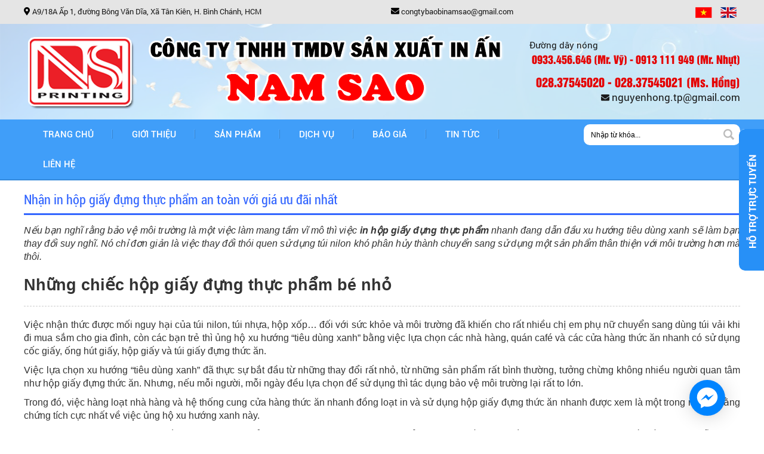

--- FILE ---
content_type: text/html; charset=UTF-8
request_url: http://inannamsao.com/chi-tiet-ban-tin/nhan-in-hop-giay-dung-thuc-pham-an-toan-voi-gia-uu-dai-nhat.html
body_size: 23858
content:
<!DOCTYPE html>
<!--[if IE 8]> <html lang="en" class="ie8 no-js"> <![endif]-->
<!--[if IE 9]> <html lang="en" class="ie9 no-js"> <![endif]-->
<!--[if !IE]><!-->
<html lang="vi">

    <head>
        <meta name="viewport" content="width=1330">
        <!--        <meta content="width=device-width, initial-scale=1.0" name="viewport">-->
        <meta charset="utf-8">
        <meta http-equiv="X-UA-Compatible" content="IE=edge,chrome=1">
        <meta name="google-site-verification" content="A5FuGtKLrg0c71iBY7nZ3bt1jGqk_Uxnl_1TA2D3JTc" />        <meta name="title" content="Nhận in hộp giấy đựng thực phẩm an toàn với giá ưu đãi nhất" />
<meta name="keywords" content="in hộp giấy thực phẩm, in hộp giấy đựng thực phẩm, hộp thực phẩm, hộp giấy thực phẩm, in hộp thực phẩm, in hop thuc pham, in hop giay thuc pham" />
<meta name="description" content="Công ty In Nam Sao nhận sản xuất các loại vỏ hộp đựng thực phẩm chất lượng, giá cả rẻ nhất trên thị trường, miễn phí thiết kế cho mọi khách hàng." />
<meta property="og:title" content="Nhận in hộp giấy đựng thực phẩm an toàn với giá ưu đãi nhất" />
<meta property="og:site_name" content="Nhận in hộp giấy đựng thực phẩm an toàn với giá ưu đãi nhất" />
<meta property="og:description" content="Công ty In Nam Sao nhận sản xuất các loại vỏ hộp đựng thực phẩm chất lượng, giá cả rẻ nhất trên thị trường, miễn phí thiết kế cho mọi khách hàng." />
<meta property="og:type" content="Nhận in hộp giấy đựng thực phẩm an toàn với giá ưu đãi nhất" />
<meta property="og:image" content="http://inannamsao.com/uploads/images/in-hop-thuc-pham/in-hop-giay-thuc-pham-11.jpg" />
<meta property="og:url" content="http://inannamsao.com/chi-tiet-ban-tin/nhan-in-hop-giay-dung-thuc-pham-an-toan-voi-gia-uu-dai-nhat.html" />
<link rel="stylesheet" type="text/css" href="/themes/templates/assets/frontend/layout/css/main.css" />
<script type="text/javascript" src="//ajax.googleapis.com/ajax/libs/jquery/1.9.1/jquery.min.js"></script>
<script type="text/javascript" src="//ajax.googleapis.com/ajax/libs/jqueryui/1.8/jquery-ui.min.js"></script>
<script type="text/javascript" src="//s7.addthis.com/js/300/addthis_widget.js#pubid=ra-5646a7b75cc716ee"></script>
<title>Nhận in hộp giấy đựng thực phẩm an toàn với giá ưu đãi nhất</title>
        <link rel="canonical" href="http://inannamsao.com/chi-tiet-ban-tin/nhan-in-hop-giay-dung-thuc-pham-an-toan-voi-gia-uu-dai-nhat.html">
        <link rel="icon" type="image/png" href="/uploads/images/logo.png">
        		<link rel="stylesheet" href="https://unpkg.com/leaflet@1.3.1/dist/leaflet.css" integrity="sha512-Rksm5RenBEKSKFjgI3a41vrjkw4EVPlJ3+OiI65vTjIdo9brlAacEuKOiQ5OFh7cOI1bkDwLqdLw3Zg0cRJAAQ==" crossorigin=""/>
        <script src="https://unpkg.com/leaflet@1.3.1/dist/leaflet.js" integrity="sha512-/Nsx9X4HebavoBvEBuyp3I7od5tA0UzAxs+j83KgC8PU0kgB4XiK4Lfe4y4cgBtaRJQEIFCW+oC506aPT2L1zw==" crossorigin=""></script>
    </head>

    <body>
        <div id="fb-root"></div>
        <header>
    <div class="_headertop">
        <div class="pagewrap">
            <div class="row">
                <div class="col-lg-6 col-md-6 col-sm-6 col-xs-6">
                    <div class="_addtop"><i class="fas fa-map-marker-alt"></i> A9/18A Ấp 1, đường Bông Văn Dĩa, Xã Tân Kiên, H. Bình Chánh, HCM</div>
                </div> 
                <div class="col-lg-3 col-md-3 col-sm-3 col-xs-3">
                    <div class="_addtop"><i class="fas fa-envelope"></i> congtybaobinamsao@gmail.com</div>
                </div> 
                <div class="col-lg-3 col-md-3 col-sm-3 col-xs-3 text-right">
                    <!--<div class="_addtop">
                        <ul class="list-inline" style="margin: 0;">
                            <li><a href="" title=""><i class="fab fa-facebook-f"></i></a></li>
                            <li><a href="" title=""><i class="fab fa-google-plus-g"></i></a></li>
                            <li><a href="" title=""><i class="fas fa-rss"></i></a></li>
                            <li><a href="" title=""><i class="fab fa-linkedin-in"></i></a></li>
                            <li><a href="" title=""><i class="fab fa-pinterest-p"></i></a></li>
                        </ul>
                    </div>-->
					<div class="_lang">
						<ul class="list-inline" style="margin: 0;">
							<li><a href="/vi/ngon-ngu.html" title="Vienamese"><img src="/themes/templates/assets/frontend/layout/img/images/iconVi.png" alt="iconVi"/></a></li>
							<li><a href="/en/ngon-ngu.html" title="English"><img src="/themes/templates/assets/frontend/layout/img/images/iconEn.png" alt="iconEn"/></a></li>
						</ul>
					</div>
                </div> 
            </div>
        </div> 
    </div>
    <div class="_banner" style="background-image: url('/uploads/images/banner%20top(1).png');">
        <div class="pagewrap">
            <div class="row">
                <div class="col-lg-2 col-md-2 col-sm-2 col-xs-2 padding-right-0">
                    <div class="_logo">
                        <a href="http://inannamsao.com" title="In Ấn Nam Sao"><img width="190px" height="124px" src="/uploads/images/logo(1).png" alt="In Ấn Nam Sao" /></a>
                    </div>
                </div>
                <div class="col-lg-6 col-md-6 col-sm-6 col-xs-6 text-center padding-right-0">
                    <div><img style="max-width: 100%;" src="/uploads/images/ten%20cty.png" alt="" /></div>
                </div>
                <div class="col-lg-4 col-md-4 col-sm-4 col-xs-4 text-right padding-left-30">
                    <div class="_hotline">
                        <div>Đường dây nóng</div>
                        <div>0933.456.646 (Mr. Vỹ) - 0913 111 949 (Mr. Nhựt)</div>
                    </div>
                    <div class="_phonetop">
                        <div>028.37545020 - 028.37545021 (Ms. Hồng)</div>
                        <div><i class="fas fa-envelope"></i> nguyenhong.tp@gmail.com</div> 
                    </div>
                </div>
            </div>
        </div>
    </div>
    <div class="_bgmenu">
        <div class="pagewrap">
            <div class="row">
                <div class="col-lg-9 col-md-9 col-sm-9 col-xs-9 padding-right-0">
                    <div class="menuMain">
                        <ul class="sky-mega-menu sky-mega-menu-anim-scale sky-mega-menu-response-to-switcher">
                                                <li>
                        <a href="/" title="Trang chủ">
                            Trang chủ                        </a>
                    </li>
                                            <li>
                            <a href="/bai-viet/gioi-thieu.html" title="Giới thiệu">
                                Giới thiệu                            </a>
                        </li>
                                      
                        <li aria-haspopup="true">
                            <a href="/san-pham.html" title="Sản Phẩm">
                                Sản Phẩm                            </a>
                            <div class="_parentmn">
                                <div class="row">
                                                                            <div class="col-lg-6 col-md-6 col-sm-6 col-xs-6">
                                            <a style="color: black;" href="javascript:;" title="SẢN PHẨM TIÊU BIỂU">
                                                SẢN PHẨM TIÊU BIỂU                                            </a>
                                                                                            <div>
                                                    <ul>
                                                                                                                    <li>
                                                                <a href="/san-pham/in-hop-giay.html" title="IN HỘP GIẤY">
                                                                    <i class="fas fa-angle-right"></i> IN HỘP GIẤY                                                                </a>
                                                            </li>
                                                                                                                        <li>
                                                                <a href="/san-pham/in-tui-giay.html" title="IN TÚI GIẤY">
                                                                    <i class="fas fa-angle-right"></i> IN TÚI GIẤY                                                                </a>
                                                            </li>
                                                                                                                        <li>
                                                                <a href="/san-pham/in-to-roi.html" title="IN TỜ RƠI ">
                                                                    <i class="fas fa-angle-right"></i> IN TỜ RƠI                                                                 </a>
                                                            </li>
                                                                                                                        <li>
                                                                <a href="/san-pham/in-lich.html" title="IN LỊCH">
                                                                    <i class="fas fa-angle-right"></i> IN LỊCH                                                                </a>
                                                            </li>
                                                                                                                        <li>
                                                                <a href="/san-pham/in-tem-decal-nhan.html" title="IN TEM  DECAL - NHÃN">
                                                                    <i class="fas fa-angle-right"></i> IN TEM  DECAL - NHÃN                                                                </a>
                                                            </li>
                                                                                                                        <li>
                                                                <a href="/san-pham/in-catalogue-brochure.html" title="IN CATALOGUE, BROCHURE">
                                                                    <i class="fas fa-angle-right"></i> IN CATALOGUE, BROCHURE                                                                </a>
                                                            </li>
                                                                                                                </ul>
                                                </div>
                                                                                        </div>
                                                                                <div class="col-lg-6 col-md-6 col-sm-6 col-xs-6">
                                            <a style="color: black;" href="javascript:;" title="IN BAO BÌ CHO NHÓM NGÀNH HÀNG">
                                                IN BAO BÌ CHO NHÓM NGÀNH HÀNG                                            </a>
                                                                                            <div>
                                                    <ul>
                                                                                                                    <li>
                                                                <a href="/san-pham/hop-thuc-pham.html" title="HỘP THỰC PHẨM">
                                                                    <i class="fas fa-angle-right"></i> HỘP THỰC PHẨM                                                                </a>
                                                            </li>
                                                                                                                        <li>
                                                                <a href="/san-pham/hop-duoc-pham.html" title="HỘP DƯỢC PHẨM">
                                                                    <i class="fas fa-angle-right"></i> HỘP DƯỢC PHẨM                                                                </a>
                                                            </li>
                                                                                                                        <li>
                                                                <a href="/san-pham/hop-my-pham.html" title="HỘP MỸ PHẨM">
                                                                    <i class="fas fa-angle-right"></i> HỘP MỸ PHẨM                                                                </a>
                                                            </li>
                                                                                                                        <li>
                                                                <a href="/san-pham/hop-nong-san.html" title="HỘP NÔNG SẢN">
                                                                    <i class="fas fa-angle-right"></i> HỘP NÔNG SẢN                                                                </a>
                                                            </li>
                                                                                                                        <li>
                                                                <a href="/san-pham/hop-tra-cafe.html" title="HỘP TRÀ - CAFE">
                                                                    <i class="fas fa-angle-right"></i> HỘP TRÀ - CAFE                                                                </a>
                                                            </li>
                                                                                                                        <li>
                                                                <a href="/san-pham/cac-nganh-hang-khac.html" title="CÁC NGÀNH HÀNG KHÁC">
                                                                    <i class="fas fa-angle-right"></i> CÁC NGÀNH HÀNG KHÁC                                                                </a>
                                                            </li>
                                                                                                                </ul>
                                                </div>
                                                                                        </div>
                                                                        </div>
                            </div>
                        </li>

                                                <li>
                            <a href="/bai-viet/dich-vu.html" title="DỊCH VỤ">
                                DỊCH VỤ                            </a>
                        </li>
                                                            <li>
                            <a href="/bai-viet/bao-gia.html" title="BÁO GIÁ">
                                BÁO GIÁ                            </a>
                        </li>
                                                            <li>
                            <a href="/news/tin-tuc.html" title="Tin Tức">
                                Tin Tức                            </a>
                        </li>
                                                        <li>
                        <a href="/lien-he.html" title="Liên Hệ">
                            Liên Hệ                        </a>
                    </li>
                                            </ul>
                    </div>
                </div>
                <div class="col-lg-3 col-md-3 col-sm-3 col-xs-3 padding-left-30">
                    <div class="_frmTK">
                        <form class="search_form" action="/tim-kiem.html" method="get" role="form">
                            <div class="input-group">
                                <input type="text" name="keyworld" placeholder="Nhập từ khóa..." class="form-control">
                                <span class="input-group-btn">
                                    <button class="_btntk" type="submit"><img src="/themes/templates/assets/frontend/layout/img/images/iconsearch.png" alt="iconsearch"/></button>
                                </span>
                            </div>
                        </form>
                    </div>
                </div>
            </div>
        </div>
    </div>
</header>
                    <div class="margin-bottom-20"></div>
                    <div class="clr"></div>
                <div>
        <div class="pagewrap">
    <div class="row">
        <div class="col-lg-12 col-md-12 col-sm-12 col-xs-12">
            <div>

                <div class="titBox">
                    <div class="title-detail"><h1>Nhận in hộp giấy đựng thực phẩm an toàn với giá ưu đãi nhất</h1></div>
                </div>


                <div class="clr"></div>

                <div class="showText">


                    <div class="addthis_sharing_toolbox"></div>

                    <div class="clr margin-bottom-10"></div>
                    <p style="text-align: justify">
                        <p style="text-align: justify;"><em><span style="font-family:Arial,Helvetica,sans-serif;"><span style="font-size:16px;">Nếu bạn nghĩ rằng bảo vệ m&ocirc;i trường l&agrave; một việc l&agrave;m mang tầm vĩ m&ocirc; th&igrave; việc <a href="http://inannamsao.com/"><strong>in hộp giấy đựng thực phẩm</strong></a> nhanh đang dẫn đầu xu hướng ti&ecirc;u d&ugrave;ng xanh sẽ l&agrave;m bạn thay đổi suy nghĩ. N&oacute; chỉ đơn giản l&agrave; việc thay đổi th&oacute;i quen sử dụng t&uacute;i nilon kh&oacute; ph&acirc;n hủy th&agrave;nh chuyển sang sử dụng một sản phẩm th&acirc;n thiện với m&ocirc;i trường hơn m&agrave; th&ocirc;i.</span></span></em></p>

<h2 style="text-align: justify;"><strong><span style="font-family:Arial,Helvetica,sans-serif;">Những chiếc hộp giấy đựng thực phẩm b&eacute; nhỏ</span></strong></h2>

<hr />
<p style="text-align: justify;"><span style="font-family:Arial,Helvetica,sans-serif;"><span style="font-size:16px;">Việc nhận thức được mối nguy hại của t&uacute;i nilon, t&uacute;i nhựa, hộp xốp&hellip; đối với sức khỏe v&agrave; m&ocirc;i trường đ&atilde; khiến cho rất nhiều chị em phụ nữ chuyển sang d&ugrave;ng t&uacute;i vải khi đi mua sắm cho gia đ&igrave;nh, c&ograve;n c&aacute;c bạn trẻ th&igrave; ủng hộ xu hướng &ldquo;ti&ecirc;u d&ugrave;ng xanh&rdquo; bằng việc lựa chọn c&aacute;c nh&agrave; h&agrave;ng, qu&aacute;n caf&eacute; v&agrave; c&aacute;c cửa h&agrave;ng thức ăn nhanh c&oacute; sử dụng cốc giấy, ống h&uacute;t giấy, hộp giấy v&agrave; t&uacute;i giấy đựng thức ăn.</span></span></p>

<p style="text-align: justify;"><span style="font-family:Arial,Helvetica,sans-serif;"><span style="font-size:16px;">Việc lựa chọn xu hướng &ldquo;ti&ecirc;u d&ugrave;ng xanh&rdquo; đ&atilde; thực sự bắt đầu từ những thay đổi rất nhỏ, từ những sản phẩm rất b&igrave;nh thường, tưởng chừng kh&ocirc;ng nhiều người quan t&acirc;m như hộp giấy đựng thức ăn. Nhưng, nếu mỗi người, mỗi ng&agrave;y đều lựa chọn để sử dụng th&igrave; t&aacute;c dụng bảo vệ m&ocirc;i trường lại rất to lớn.</span></span></p>

<p style="text-align: justify;"><span style="font-family:Arial,Helvetica,sans-serif;"><span style="font-size:16px;">Trong đ&oacute;, việc h&agrave;ng loạt nh&agrave; h&agrave;ng v&agrave; hệ thống cung cửa h&agrave;ng thức ăn nhanh đồng loạt in v&agrave; sử dụng hộp giấy đựng thức ăn nhanh được xem l&agrave; một trong những bằng chứng t&iacute;ch cực nhất về việc ủng hộ xu hướng xanh n&agrave;y.</span></span></p>

<p style="text-align: justify;"><span style="font-family:Arial,Helvetica,sans-serif;"><span style="font-size:16px;">Việc &lsquo;ti&ecirc;u d&ugrave;ng xanh&rsquo; đ&ocirc;i khi chỉ cần từ những sản phẩm nhỏ b&eacute;, tưởng chừng kh&ocirc;ng ai để t&acirc;m tới như ống h&uacute;t giấy. Bởi tuy b&eacute; nhỏ, nhưng nếu hằng ng&agrave;y mỗi người d&acirc;n chọn để sử dụng, th&igrave; t&aacute;c dụng bảo vệ m&ocirc;i trường của n&oacute; to lớn v&ocirc; c&ugrave;ng!</span></span></p>

<p style="text-align: center;"><img alt="in-hop-giay-dung-thuc-pham" src="/uploads/images/in-hop-thuc-pham/in-hop-giay-thuc-pham-4.jpg" style="max-width: 100%" /></p>

<h2 style="text-align: justify;"><strong><span style="font-family:Arial,Helvetica,sans-serif;">Cam kết của ch&uacute;ng t&ocirc;i:</span></strong></h2>

<hr />
<p style="text-align: justify;"><span style="font-family:Arial,Helvetica,sans-serif;"><span style="font-size:16px;">1. <u><strong>Kinh nghiệm:</strong></u>&nbsp;Với hơn 10&nbsp;năm phục vụ trong lĩnh vực in ấn, c&ugrave;ng hệ thống kĩ thuật hiện đại bậc nhất, nh&acirc;n vi&ecirc;n đ&agrave;o tạo trong v&agrave; ngo&agrave;i nước, ch&uacute;ng t&ocirc;i lu&ocirc;n nỗ lực để nhận lại sự h&agrave;i l&ograve;ng từ ph&iacute;a kh&aacute;ch h&agrave;ng.&nbsp;</span></span></p>

<p style="text-align: justify;"><span style="font-family:Arial,Helvetica,sans-serif;"><span style="font-size:16px;">2. <u><strong>Năng lực l&agrave;m việc:</strong></u> sẵn s&agrave;ng với cường độ l&agrave;m việc cao. Lu&ocirc;n đ&uacute;ng nhanh hơn thời gian giao hẹn sản phẩm.</span></span></p>

<p style="text-align: justify;"><span style="font-family:Arial,Helvetica,sans-serif;"><span style="font-size:16px;">3. <u><strong>Cam kết:</strong></u> Lu&ocirc;n đ&uacute;ng nhanh hơn thời gian giao hẹn sản phẩm. Gi&aacute; th&agrave;nh đưa ra kh&ocirc;ng thể tương xứng hơn!</span></span><span style="font-family:Arial,Helvetica,sans-serif;"><span style="font-size:16px;"></span></span></p>

<div style="background: rgb(238, 238, 238); border: 1px solid rgb(204, 204, 204); padding: 5px 10px; text-align: justify;"><em><strong><span style="font-size:20px;"><span style="font-family:Arial,Helvetica,sans-serif;">H&atilde;y li&ecirc;n hệ với ch&uacute;ng t&ocirc;i, bất cứ khi n&agrave;o bạn cần gi&uacute;p đỡ!</span></span></strong></em></div>
                    </p>

                </div><!--end showText-->


                <div class="clr"></div>


                <div class="owlMain" style="padding-left: 10px">
                    <span class="otherTit ">Bài viết khác</span>
                    <div class="owlCont otherNews masonry" style="position: relative; height: 176px;">
                                                        <a class="masonry-brick" style="position: absolute; top: 0px; left: 0px;" href="/chi-tiet-ban-tin/quy-luat-vang-trong-in-an-thiet-ke-do-hoa.html">
                                    Quy luật vàng trong in ấn thiết kế đồ họa                                </a>
                                                                <a class="masonry-brick" style="position: absolute; top: 0px; left: 0px;" href="/chi-tiet-ban-tin/kinh-nghiem-vang-giup-nang-cao-hieu-qua-in-an.html">
                                    Kinh nghiệm vàng giúp nâng cao hiệu quả in ấn                                </a>
                                                                <a class="masonry-brick" style="position: absolute; top: 0px; left: 0px;" href="/chi-tiet-ban-tin/mot-so-dieu-can-luu-y-de-in-catalogue-dep.html">
                                     MỘT SỐ ĐIỀU CẦN LƯU Ý ĐỂ IN CATALOGUE ĐẸP                                </a>
                                                                <a class="masonry-brick" style="position: absolute; top: 0px; left: 0px;" href="/chi-tiet-ban-tin/bi-quyet-de-co-mot-ban-in-an-dep-nhat.html">
                                    Bí quyết để có một bản in ấn đẹp nhất                                </a>
                                                                <a class="masonry-brick" style="position: absolute; top: 0px; left: 0px;" href="/chi-tiet-ban-tin/chuyen-in-hop-banh-kem-banh-sinh-nhat-dep-voi-gia-re.html">
                                    Chuyên in hộp bánh kem, bánh sinh nhật đẹp với giá rẻ                                </a>
                                                                <a class="masonry-brick" style="position: absolute; top: 0px; left: 0px;" href="/chi-tiet-ban-tin/in-hop-giay-banh-kem-uy-tin-voi-gia-re-nhat-tai-tphcm.html">
                                    In hộp giấy bánh kem uy tín với giá rẻ nhất tại TPHCM                                </a>
                                                                <a class="masonry-brick" style="position: absolute; top: 0px; left: 0px;" href="/chi-tiet-ban-tin/in-hop-banh-kem-gia-xuong-nhanh-chong-tai-tphcm.html">
                                    In hộp bánh kem giá xưởng nhanh chóng tại TPHCM                                </a>
                                                                <a class="masonry-brick" style="position: absolute; top: 0px; left: 0px;" href="/chi-tiet-ban-tin/chuyen-in-hop-banh-kem-gia-re-nhanh-chong-tai-tphcm.html">
                                    Chuyên in hộp bánh kem giá rẻ nhanh chóng tại TPHCM                                </a>
                                                                <a class="masonry-brick" style="position: absolute; top: 0px; left: 0px;" href="/chi-tiet-ban-tin/in-hop-banh-kem-mau-ma-dep-chat-luong-tot-voi-gia-re-tai-tphcm.html">
                                    In hộp bánh kem mẫu mã đẹp, chất lượng tốt với giá rẻ tại TPHCM                                </a>
                                                                <a class="masonry-brick" style="position: absolute; top: 0px; left: 0px;" href="/chi-tiet-ban-tin/dich-vu-in-hop-banh-kem-hop-banh-sinh-nhat-chat-luong-tot-voi-gia-uu-dai.html">
                                    Dịch vụ in hộp bánh kem, hộp bánh sinh nhật chất lượng tốt với giá ưu đãi                                </a>
                                                                <a class="masonry-brick" style="position: absolute; top: 0px; left: 0px;" href="/chi-tiet-ban-tin/xuong-in-hop-banh-kem-chat-luong-voi-gia-tot-nhat-thi-truong.html">
                                    Xưởng in hộp bánh kem chất lượng với giá tốt nhất thị trường                                </a>
                                                                <a class="masonry-brick" style="position: absolute; top: 0px; left: 0px;" href="/chi-tiet-ban-tin/dich-vu-in-hop-banh-kem-da-dang-mau-ma-gia-re-chat-luong-tot.html">
                                    Dịch vụ in hộp bánh kem đa dạng mẫu mã, giá rẻ, chất lượng tốt                                </a>
                                                                <a class="masonry-brick" style="position: absolute; top: 0px; left: 0px;" href="/chi-tiet-ban-tin/nha-san-xuat-va-in-an-hop-banh-kem-gia-re-voi-chat-luong-tot-nhat.html">
                                    Nhà sản xuất và in ấn hộp bánh kem giá rẻ với chất lượng tốt nhất                                </a>
                                                                <a class="masonry-brick" style="position: absolute; top: 0px; left: 0px;" href="/chi-tiet-ban-tin/in-hop-dung-giay-gia-re-nhanh-chong-theo-yeu-cau.html">
                                    In hộp đựng giày giá rẻ nhanh chóng theo yêu cầu                                </a>
                                                                <a class="masonry-brick" style="position: absolute; top: 0px; left: 0px;" href="/chi-tiet-ban-tin/xuong-in-hop-giay-da-dang-mau-ma-gia-re-so-luong-it.html">
                                    Xưởng in hộp giày đa dạng mẫu mã, giá rẻ số lượng ít                                </a>
                                                                <a class="masonry-brick" style="position: absolute; top: 0px; left: 0px;" href="/chi-tiet-ban-tin/chuyen-in-an-hop-banh-kem-voi-gia-tot-nhat-thi-truong-tphcm.html">
                                    Chuyên in ấn hộp bánh kem với giá tốt nhất thị trường TPHCM                                </a>
                                                                <a class="masonry-brick" style="position: absolute; top: 0px; left: 0px;" href="/chi-tiet-ban-tin/chuyen-in-hop-giay-dung-giay-voi-nhieu-mau-ma-dep-dam-bao-chat-luong-tot-nhat.html">
                                    Chuyên in hộp giấy đựng giày với nhiều mẫu mã đẹp, đảm bảo chất lượng tốt nhất                                </a>
                                                                <a class="masonry-brick" style="position: absolute; top: 0px; left: 0px;" href="/chi-tiet-ban-tin/in-hop-banh-kem-voi-gia-uu-dai-chat-luong-tot-tai-tphcm.html">
                                    In hộp bánh kem với giá ưu đãi, chất lượng tốt tại TPHCM                                </a>
                                                                <a class="masonry-brick" style="position: absolute; top: 0px; left: 0px;" href="/chi-tiet-ban-tin/chuyen-in-hop-giay-cac-loai-voi-gia-re-nhanh-chong-nhat-tai-tphcm.html">
                                    Chuyên in hộp giày các loại với giá rẻ nhanh chóng nhất tại TPHCM                                </a>
                                                                <a class="masonry-brick" style="position: absolute; top: 0px; left: 0px;" href="/chi-tiet-ban-tin/xuong-in-an-hop-dung-banh-kem-da-dang-mau-ma-gia-thanh-re.html">
                                    Xưởng in ấn hộp đựng bánh kem đa dạng mẫu mã, giá thành rẻ                                </a>
                                                                <a class="masonry-brick" style="position: absolute; top: 0px; left: 0px;" href="/chi-tiet-ban-tin/in-hop-giay-dung-giay-chat-luong-voi-gia-uu-dai-nhat-tai-tphcm.html">
                                    In hộp giấy đựng giày chất lượng với giá ưu đãi nhất tại TPHCM                                </a>
                                                                <a class="masonry-brick" style="position: absolute; top: 0px; left: 0px;" href="/chi-tiet-ban-tin/in-hop-banh-kem-nhieu-mau-ma-da-dang-gia-canh-tranh-chat-luong-tot.html">
                                    In hộp bánh kem nhiều mẫu mã đa dạng - giá cạnh tranh - chất lượng tốt                                </a>
                                                                <a class="masonry-brick" style="position: absolute; top: 0px; left: 0px;" href="/chi-tiet-ban-tin/in-hop-giay-da-dang-mau-ma-dep-voi-gia-re-nhat.html">
                                    In hộp giày đa dạng mẫu mã đẹp với giả rẻ nhất                                </a>
                                                                <a class="masonry-brick" style="position: absolute; top: 0px; left: 0px;" href="/chi-tiet-ban-tin/san-xuat-va-in-an-hop-banh-kem-so-luong-lon-gia-si-uy-tin-tai-tphcm.html">
                                    Sản xuất và in ấn hộp bánh kem số lượng lớn giá sỉ uy tín tại TPHCM                                </a>
                                                                <a class="masonry-brick" style="position: absolute; top: 0px; left: 0px;" href="/chi-tiet-ban-tin/san-xuat-va-in-an-hop-giay-dung-giay-cac-loai-voi-gia-re-nhat.html">
                                    Sản xuất và in ấn hộp giấy đựng giày các loại với giá rẻ nhất                                </a>
                                                                <a class="masonry-brick" style="position: absolute; top: 0px; left: 0px;" href="/chi-tiet-ban-tin/chuyen-cung-cap-dich-vu-in-hop-banh-kem-gia-re-uy-tin-tai-tphcm.html">
                                    Chuyên cung cấp dịch vụ in hộp bánh kem giá rẻ uy tín tại TPHCM                                </a>
                                                                <a class="masonry-brick" style="position: absolute; top: 0px; left: 0px;" href="/chi-tiet-ban-tin/san-xuat-va-in-hop-giay-chat-luong-tot-voi-gia-re-tai-tphcm.html">
                                    Sản xuất và in hộp giày chất lượng tốt với giá rẻ tại TPHCM                                </a>
                                                                <a class="masonry-brick" style="position: absolute; top: 0px; left: 0px;" href="/chi-tiet-ban-tin/xuong-in-hop-dung-banh-kem-banh-sinh-nhat-gia-re-tai-tphcm.html">
                                    Xưởng in hộp đựng bánh kem, bánh sinh nhật giá rẻ tại TPHCM                                </a>
                                                                <a class="masonry-brick" style="position: absolute; top: 0px; left: 0px;" href="/chi-tiet-ban-tin/chuyen-in-hop-giay-dung-giay-gia-si-dam-bao-chat-luong-tot-nhat.html">
                                    Chuyên in hộp giấy đựng giày giá sỉ đảm bảo chất lượng tốt nhất                                </a>
                                                                <a class="masonry-brick" style="position: absolute; top: 0px; left: 0px;" href="/chi-tiet-ban-tin/in-hop-banh-kem-gia-re-voi-chat-luong-tot-nhat-tai-tphcm.html">
                                    In hộp bánh kem giá rẻ với chất lượng tốt nhất tại TPHCM                                </a>
                                                                <a class="masonry-brick" style="position: absolute; top: 0px; left: 0px;" href="/chi-tiet-ban-tin/chuyen-in-hop-giay-voi-nhieu-mau-ma-da-dang-gia-uu-dai-nhat.html">
                                    Chuyên in hộp giày với nhiều mẫu mã đa dạng, giá ưu đãi nhất                                </a>
                                                                <a class="masonry-brick" style="position: absolute; top: 0px; left: 0px;" href="/chi-tiet-ban-tin/xuong-in-hop-banh-kem-so-luong-lon-voi-gia-uu-dai-nhat.html">
                                    Xưởng in hộp bánh kem số lượng lớn với giá ưu đãi nhất                                </a>
                                                                <a class="masonry-brick" style="position: absolute; top: 0px; left: 0px;" href="/chi-tiet-ban-tin/dich-vu-in-hop-dung-giay-gia-re-uy-tin-nhat-tai-tphcm.html">
                                    Dịch vụ in hộp đựng giày giá rẻ uy tín nhất tại TPHCM                                </a>
                                                                <a class="masonry-brick" style="position: absolute; top: 0px; left: 0px;" href="/chi-tiet-ban-tin/dich-vu-in-hop-banh-kem-gia-re-uy-tin-tai-tphcm-va-ca-nuoc.html">
                                    Dịch vụ in hộp bánh kem giá rẻ uy tín tại TPHCM và cả nước                                </a>
                                                                <a class="masonry-brick" style="position: absolute; top: 0px; left: 0px;" href="/chi-tiet-ban-tin/in-hop-giay-dung-giay-da-dang-mau-ma-chat-luong-tot-voi-gia-uu-dai-nhat.html">
                                    In hộp giấy đựng giày đa dạng mẫu mã, chất lượng tốt với giá ưu đãi nhất                                </a>
                                                                <a class="masonry-brick" style="position: absolute; top: 0px; left: 0px;" href="/chi-tiet-ban-tin/chuyen-nhan-in-hop-banh-kem-chat-luong-tot-voi-gia-re-tai-tphcm.html">
                                    Chuyên nhận in hộp bánh kem chất lượng tốt với giá rẻ tại TPHCM                                </a>
                                                                <a class="masonry-brick" style="position: absolute; top: 0px; left: 0px;" href="/chi-tiet-ban-tin/in-hop-giay-dung-giay-gia-xuong-voi-chat-luong-tot-nhat.html">
                                    In hộp giấy đựng giày giá xưởng với chất lượng tốt nhất                                </a>
                                                                <a class="masonry-brick" style="position: absolute; top: 0px; left: 0px;" href="/chi-tiet-ban-tin/chuyen-in-an-hop-banh-kem-da-dang-mau-ma-voi-gia-si-tai-tphcm.html">
                                    Chuyên in ấn hộp bánh kem đa dạng mẫu mã với giá sỉ tại TPHCM                                </a>
                                                                <a class="masonry-brick" style="position: absolute; top: 0px; left: 0px;" href="/chi-tiet-ban-tin/in-hop-dung-giay-chat-luong-tot-voi-gia-re-tai-tphcm.html">
                                    In hộp đựng giày chất lượng tốt với giá rẻ tại TPHCM                                </a>
                                                                <a class="masonry-brick" style="position: absolute; top: 0px; left: 0px;" href="/chi-tiet-ban-tin/chuyen-in-an-hop-banh-kem-hop-banh-sinh-nhat-voi-gia-re-tai-tphcm.html">
                                    Chuyên in ấn hộp bánh kem, hộp bánh sinh nhật với giá rẻ tại TPHCM                                </a>
                                                                <a class="masonry-brick" style="position: absolute; top: 0px; left: 0px;" href="/chi-tiet-ban-tin/in-hop-giay-dep-chat-luong-voi-gia-re-nhat-thi-truong-in-an-nam-sao.html">
                                    In hộp giày đẹp, chất lượng với giá rẻ nhất thị trường - In ấn Nam Sao                                </a>
                                                                <a class="masonry-brick" style="position: absolute; top: 0px; left: 0px;" href="/chi-tiet-ban-tin/in-hop-banh-kem-dep-sang-trong-voi-gia-re-nhat-tai-tphcm.html">
                                    In hộp bánh kem đẹp, sang trọng với giá rẻ nhất tại TPHCM                                </a>
                                                                <a class="masonry-brick" style="position: absolute; top: 0px; left: 0px;" href="/chi-tiet-ban-tin/san-xuat-va-in-an-hop-giay-dung-giay-voi-nhieu-mau-ma-gia-canh-tranh-nhat.html">
                                    Sản xuất và in ấn hộp giấy đựng giày với nhiều mẫu mã, giá cạnh tranh nhất                                </a>
                                                                <a class="masonry-brick" style="position: absolute; top: 0px; left: 0px;" href="/chi-tiet-ban-tin/xuong-in-hop-banh-kem-gia-re-tai-tphcm-nam-sao.html">
                                    Xưởng in hộp bánh kem giá rẻ tại TPHCM - Nam Sao                                </a>
                                                                <a class="masonry-brick" style="position: absolute; top: 0px; left: 0px;" href="/chi-tiet-ban-tin/chuyen-cung-cap-dich-vu-in-hop-dung-giay-gia-re-uy-tin-tai-tphcm.html">
                                    Chuyên cung cấp dịch vụ in hộp đựng giày giá rẻ uy tín tại TPHCM                                </a>
                                                                <a class="masonry-brick" style="position: absolute; top: 0px; left: 0px;" href="/chi-tiet-ban-tin/xuong-in-hop-banh-kem-banh-sinh-nhat-dep-voi-gia-re-nhat.html">
                                    Xưởng in hộp bánh kem, bánh sinh nhật đẹp với giá rẻ nhất                                </a>
                                                                <a class="masonry-brick" style="position: absolute; top: 0px; left: 0px;" href="/chi-tiet-ban-tin/cung-cap-va-in-an-hop-giay-dung-giay-gia-re-uy-tin-nhat.html">
                                    Cung cấp và in ấn hộp giấy đựng giày giá rẻ uy tín nhất                                </a>
                                                                <a class="masonry-brick" style="position: absolute; top: 0px; left: 0px;" href="/chi-tiet-ban-tin/don-vi-chuyen-in-hop-banh-kem-cac-loai-voi-gia-re-nhat-in-an-nam-sao.html">
                                    Đơn vị chuyên in hộp bánh kem các loại với giá rẻ nhất - In ấn Nam Sao                                </a>
                                                                <a class="masonry-brick" style="position: absolute; top: 0px; left: 0px;" href="/chi-tiet-ban-tin/in-hop-banh-kem-chat-luong-gia-re-nhanh-chong-tai-tphcm.html">
                                    In hộp bánh kem chất lượng giá rẻ nhanh chóng tại TPHCM                                </a>
                                                                <a class="masonry-brick" style="position: absolute; top: 0px; left: 0px;" href="/chi-tiet-ban-tin/in-hop-dung-giay-gia-si-voi-nhieu-mau-ma-da-dang.html">
                                    In hộp đựng giày giá sỉ với nhiều mẫu mã đa dạng                                </a>
                                                                <a class="masonry-brick" style="position: absolute; top: 0px; left: 0px;" href="/chi-tiet-ban-tin/don-vi-chuyen-in-hop-banh-kem-gia-re-nhanh-chong-tai-tphcm.html">
                                    Đơn vị chuyên in hộp bánh kem giá rẻ nhanh chóng tại TPHCM                                </a>
                                                                <a class="masonry-brick" style="position: absolute; top: 0px; left: 0px;" href="/chi-tiet-ban-tin/in-hop-dung-giay-gia-re-uy-tin-nhat-tai-tphcm-nam-sao.html">
                                    In hộp đựng giày giá rẻ uy tín nhất tại TPHCM - Nam Sao                                </a>
                                                                <a class="masonry-brick" style="position: absolute; top: 0px; left: 0px;" href="/chi-tiet-ban-tin/xuong-san-xuat-va-in-an-hop-banh-kem-gia-re-chat-luong-tot-nhat.html">
                                    Xưởng sản xuất và in ấn hộp bánh kem giá rẻ chất lượng tốt nhất                                </a>
                                                                <a class="masonry-brick" style="position: absolute; top: 0px; left: 0px;" href="/chi-tiet-ban-tin/chuyen-in-an-hop-dung-giay-nhanh-chong-voi-gia-re-nhat-nam-sao.html">
                                    Chuyên in ấn hộp đựng giày nhanh chóng với giá rẻ nhất - Nam Sao                                </a>
                                                                <a class="masonry-brick" style="position: absolute; top: 0px; left: 0px;" href="/chi-tiet-ban-tin/chuyen-in-hop-banh-kem-cac-loai-voi-gia-uu-dai-nhat.html">
                                    Chuyên in hộp bánh kem các loại với giá ưu đãi nhất                                </a>
                                                                <a class="masonry-brick" style="position: absolute; top: 0px; left: 0px;" href="/chi-tiet-ban-tin/xuong-in-hop-giay-dung-giay-si-le-voi-chat-luong-tot-gia-re-nhat.html">
                                    Xưởng in hộp giấy đựng giày sỉ lẻ với chất lượng tốt giá rẻ nhất                                </a>
                                                                <a class="masonry-brick" style="position: absolute; top: 0px; left: 0px;" href="/chi-tiet-ban-tin/chuyen-in-hop-banh-kem-voi-mau-ma-dep-giao-hang-nhanh-chong.html">
                                    Chuyên in hộp bánh kem với mẫu mã đẹp, giao hàng nhanh chóng                                </a>
                                                                <a class="masonry-brick" style="position: absolute; top: 0px; left: 0px;" href="/chi-tiet-ban-tin/xuong-in-hop-giay-dung-giay-gia-re-voi-chat-luong-tot-nhat.html">
                                    Xưởng in hộp giấy đựng giày giá rẻ với chất lượng tốt nhất                                </a>
                                                                <a class="masonry-brick" style="position: absolute; top: 0px; left: 0px;" href="/chi-tiet-ban-tin/in-hop-banh-kem-gia-re-giao-hang-nhanh-chong-nam-sao.html">
                                    In hộp bánh kem giá rẻ, giao hàng nhanh chóng - Nam Sao                                </a>
                                                                <a class="masonry-brick" style="position: absolute; top: 0px; left: 0px;" href="/chi-tiet-ban-tin/in-hop-dung-giay-gia-re-nhanh-chong-voi-gia-uu-dai-nhat.html">
                                    In hộp đựng giày giá rẻ nhanh chóng với giá ưu đãi nhất                                </a>
                                                                <a class="masonry-brick" style="position: absolute; top: 0px; left: 0px;" href="/chi-tiet-ban-tin/chuyen-in-hop-banh-kem-uy-tin-gia-re-voi-nhieu-mau-ma-da-dang.html">
                                    Chuyên in hộp bánh kem uy tín giá rẻ với nhiều mẫu mã đa dạng                                </a>
                                                                <a class="masonry-brick" style="position: absolute; top: 0px; left: 0px;" href="/chi-tiet-ban-tin/in-hop-giay-dung-giay-nam-nu-chat-luong-tot-voi-gia-re-nhat.html">
                                    In hộp giấy đựng giày nam nữ chất lượng tốt với giá rẻ nhất                                </a>
                                                                <a class="masonry-brick" style="position: absolute; top: 0px; left: 0px;" href="/chi-tiet-ban-tin/chuyen-in-hop-banh-kem-gia-re-uy-tin-nhat-in-an-nam-sao.html">
                                    Chuyên in hộp bánh kem giá rẻ uy tín nhất - In ấn Nam Sao                                </a>
                                                                <a class="masonry-brick" style="position: absolute; top: 0px; left: 0px;" href="/chi-tiet-ban-tin/chuyen-in-hop-giay-dung-giay-da-dang-mau-ma-voi-gia-uu-dai-nhat.html">
                                    Chuyên in hộp giấy đựng giày đa dạng mẫu mã với giá ưu đãi nhất                                </a>
                                                                <a class="masonry-brick" style="position: absolute; top: 0px; left: 0px;" href="/chi-tiet-ban-tin/in-an-hop-giay-dung-banh-kem-gia-re-nhanh-chong-tai-tphcm.html">
                                    In ấn hộp giấy đựng bánh kem giá rẻ nhanh chóng tại TPHCM                                </a>
                                                                <a class="masonry-brick" style="position: absolute; top: 0px; left: 0px;" href="/chi-tiet-ban-tin/in-hop-dung-giay-cac-loai-voi-gia-uu-dai-nhat-tai-tphcm.html">
                                    In hộp đựng giày các loại với giá ưu đãi nhất tại TPHCM                                </a>
                                                                <a class="masonry-brick" style="position: absolute; top: 0px; left: 0px;" href="/chi-tiet-ban-tin/in-hop-banh-kem-nhieu-mau-ma-dep-voi-gia-uu-dai-tai-tphcm.html">
                                    In hộp bánh kem nhiều mẫu mã đẹp với giá ưu đãi tại TPHCM                                </a>
                                                                <a class="masonry-brick" style="position: absolute; top: 0px; left: 0px;" href="/chi-tiet-ban-tin/dich-vu-in-hop-giay-gia-re-cac-loai-voi-gia-uu-dai-nhat-tai-tphcm.html">
                                    Dịch vụ in hộp giày giá rẻ các loại với giá ưu đãi nhất tại TPHCM                                </a>
                                                                <a class="masonry-brick" style="position: absolute; top: 0px; left: 0px;" href="/chi-tiet-ban-tin/xuong-in-hop-banh-kem-da-dang-mau-ma-chat-luong-tot-voi-gia-uu-dai.html">
                                    Xưởng in hộp bánh kem đa dạng mẫu mã chất lượng tốt với giá ưu đãi                                </a>
                                                                <a class="masonry-brick" style="position: absolute; top: 0px; left: 0px;" href="/chi-tiet-ban-tin/chuyen-in-hop-giay-dung-giay-uy-tin-voi-gia-re-tai-tphcm.html">
                                    Chuyên in hộp giấy đựng giày uy tín với giá rẻ tại TPHCM                                </a>
                                                                <a class="masonry-brick" style="position: absolute; top: 0px; left: 0px;" href="/chi-tiet-ban-tin/chuyen-in-hop-banh-kem-gia-re-giao-hang-nhanh-chong-tai-tphcm.html">
                                    Chuyên in hộp bánh kem giá rẻ, giao hàng nhanh chóng tại TPHCM                                </a>
                                                                <a class="masonry-brick" style="position: absolute; top: 0px; left: 0px;" href="/chi-tiet-ban-tin/chuyen-in-hop-giay-da-dang-mau-ma-nhanh-chong-voi-gia-uu-dai.html">
                                    Chuyên in hộp giày đa dạng mẫu mã, nhanh chóng với giá ưu đãi                                </a>
                                                                <a class="masonry-brick" style="position: absolute; top: 0px; left: 0px;" href="/chi-tiet-ban-tin/dich-vu-in-hop-banh-kem-uy-tin-gia-re-tai-tphcm.html">
                                    Dịch vụ in hộp bánh kem uy tín giá rẻ tại TPHCM                                </a>
                                                                <a class="masonry-brick" style="position: absolute; top: 0px; left: 0px;" href="/chi-tiet-ban-tin/in-hop-giay-dung-giay-gia-re-giao-hang-nhanh-chong.html">
                                    In hộp giấy đựng giày giá rẻ, giao hàng nhanh chóng                                </a>
                                                                <a class="masonry-brick" style="position: absolute; top: 0px; left: 0px;" href="/chi-tiet-ban-tin/chuyen-in-hop-banh-kem-cac-loai-nhanh-chong-voi-gia-uu-dai-nhat.html">
                                    Chuyên in hộp bánh kem các loại nhanh chóng với giá ưu đãi nhất                                </a>
                                                                <a class="masonry-brick" style="position: absolute; top: 0px; left: 0px;" href="/chi-tiet-ban-tin/chuyen-in-hop-dung-giay-gia-re-so-luong-it-nhieu-tai-tphcm.html">
                                    Chuyên in hộp đựng giày giá rẻ số lượng ít nhiều tại TPHCM                                </a>
                                                                <a class="masonry-brick" style="position: absolute; top: 0px; left: 0px;" href="/chi-tiet-ban-tin/in-hop-banh-kem-gia-re-da-dang-mau-ma-giao-hang-nhanh-chong.html">
                                    In hộp bánh kem giá rẻ đa dạng mẫu mã, giao hàng nhanh chóng                                </a>
                                                                <a class="masonry-brick" style="position: absolute; top: 0px; left: 0px;" href="/chi-tiet-ban-tin/san-xuat-va-in-an-hop-giay-dung-giay-cac-loai-gia-xuong-nhanh-chong-tai-tphcm.html">
                                    Sản xuất và in ấn hộp giấy đựng giày các loại giá xưởng, nhanh chóng tại TPHCM                                </a>
                                                                <a class="masonry-brick" style="position: absolute; top: 0px; left: 0px;" href="/chi-tiet-ban-tin/in-hop-giay-dung-banh-kem-banh-sinh-nhat-uy-tin-gia-re.html">
                                    In hộp giấy đựng bánh kem, bánh sinh nhật uy tín giá rẻ                                </a>
                                                                <a class="masonry-brick" style="position: absolute; top: 0px; left: 0px;" href="/chi-tiet-ban-tin/in-hop-dung-giay-gia-re-chat-luong-tot-nhat-tai-tphcm.html">
                                    In hộp đựng giày giá rẻ chất lượng tốt nhất tại TPHCM                                </a>
                                                                <a class="masonry-brick" style="position: absolute; top: 0px; left: 0px;" href="/chi-tiet-ban-tin/xuong-in-hop-banh-kem-cac-loai-gia-re-nhanh-chong.html">
                                    Xưởng in hộp bánh kem các loại giá rẻ nhanh chóng                                </a>
                                                                <a class="masonry-brick" style="position: absolute; top: 0px; left: 0px;" href="/chi-tiet-ban-tin/in-hop-dung-giay-gia-re-voi-chat-luong-tot-nhat-mau-ma-da-dang.html">
                                    In hộp đựng giày giá rẻ với chất lượng tốt nhất, mẫu mã đa dạng                                </a>
                                                                <a class="masonry-brick" style="position: absolute; top: 0px; left: 0px;" href="/chi-tiet-ban-tin/in-hop-banh-kem-gia-re-da-dang-mau-ma-voi-gia-tot-nhat.html">
                                    In hộp bánh kem giá rẻ, đa dạng mẫu mã với giá tốt nhất                                </a>
                                                                <a class="masonry-brick" style="position: absolute; top: 0px; left: 0px;" href="/chi-tiet-ban-tin/chuyen-in-hop-dung-giay-gia-re-uy-tin-nhat.html">
                                    Chuyên in hộp đựng giày giá rẻ uy tín nhất                                </a>
                                                                <a class="masonry-brick" style="position: absolute; top: 0px; left: 0px;" href="/chi-tiet-ban-tin/chuyen-in-hop-banh-kem-gia-re-nhanh-chong-voi-nhieu-mau-ma-dep.html">
                                    Chuyên in hộp bánh kem giá rẻ nhanh chóng với nhiều mẫu mã đẹp                                </a>
                                                                <a class="masonry-brick" style="position: absolute; top: 0px; left: 0px;" href="/chi-tiet-ban-tin/in-hop-dung-giay-gia-re-uy-tin-tai-tphcm-va-cac-tinh-thanh-ca-nuoc.html">
                                    In hộp đựng giày giá rẻ uy tín tại TPHCM và các tỉnh thành cả nước                                </a>
                                                                <a class="masonry-brick" style="position: absolute; top: 0px; left: 0px;" href="/chi-tiet-ban-tin/in-hop-banh-kem-hop-banh-sinh-nhat-gia-re-chuyen-nghiep-nhat.html">
                                    In hộp bánh kem, hộp bánh sinh nhật giá rẻ chuyên nghiệp nhất                                </a>
                                                                <a class="masonry-brick" style="position: absolute; top: 0px; left: 0px;" href="/chi-tiet-ban-tin/xuong-in-hop-giay-gia-re-mau-ma-dep-cho-shop-thoi-trang.html">
                                    Xưởng in hộp giày giá rẻ mẫu mã đẹp cho shop thời trang                                </a>
                                                                <a class="masonry-brick" style="position: absolute; top: 0px; left: 0px;" href="/chi-tiet-ban-tin/dich-vu-in-hop-banh-kem-gia-re-uy-tin-voi-da-dang-mau-ma.html">
                                    Dịch vụ in hộp bánh kem giá rẻ uy tín với đa dạng mẫu mã                                </a>
                                                                <a class="masonry-brick" style="position: absolute; top: 0px; left: 0px;" href="/chi-tiet-ban-tin/in-hop-giay-dung-giay-voi-gia-uu-dai-nhat-tai-tphcm-va-ca-nuoc.html">
                                    In hộp giấy đựng giày với giá ưu đãi nhất tại TPHCM và cả nước                                </a>
                                                                <a class="masonry-brick" style="position: absolute; top: 0px; left: 0px;" href="/chi-tiet-ban-tin/in-hop-banh-kem-gia-si-mau-ma-dep.html">
                                    In hộp bánh kem giá sỉ, mẫu mã đẹp                                </a>
                                                                <a class="masonry-brick" style="position: absolute; top: 0px; left: 0px;" href="/chi-tiet-ban-tin/xuong-in-hop-giay-gia-re-uy-tin-tai-tphcm.html">
                                    Xưởng in hộp giày giá rẻ uy tín tại TPHCM                                </a>
                                                                <a class="masonry-brick" style="position: absolute; top: 0px; left: 0px;" href="/chi-tiet-ban-tin/xuong-in-hop-banh-kem-voi-gia-tot-nhat-tai-tphcm.html">
                                    Xưởng in hộp bánh kem với giá tốt nhất tại TPHCM                                </a>
                                                                <a class="masonry-brick" style="position: absolute; top: 0px; left: 0px;" href="/chi-tiet-ban-tin/in-hop-dung-giay-voi-nhieu-mau-ma-dep-gia-canh-tranh-nhat.html">
                                    In hộp đựng giày với nhiều mẫu mã đẹp, giá cạnh tranh nhất                                </a>
                                                                <a class="masonry-brick" style="position: absolute; top: 0px; left: 0px;" href="/chi-tiet-ban-tin/in-hop-banh-kem-gia-re-giao-hang-nhanh-chong-tai-tphcm.html">
                                    In hộp bánh kem giá rẻ giao hàng nhanh chóng tại TPHCM                                </a>
                                                                <a class="masonry-brick" style="position: absolute; top: 0px; left: 0px;" href="/chi-tiet-ban-tin/in-hop-dung-giay-gia-re-nhanh-chong-tai-tphcm.html">
                                    In hộp đựng giày giá rẻ nhanh chóng tại TPHCM                                </a>
                                                                <a class="masonry-brick" style="position: absolute; top: 0px; left: 0px;" href="/chi-tiet-ban-tin/xuong-in-hop-banh-kem-sinh-nhat-da-dang-mau-ma-voi-gia-tot-nhat-thi-truong.html">
                                    Xưởng in hộp bánh kem, sinh nhật đa dạng mẫu mã với giá tốt nhất thị trường                                </a>
                                                                <a class="masonry-brick" style="position: absolute; top: 0px; left: 0px;" href="/chi-tiet-ban-tin/xuong-in-hop-dung-giay-gia-si-chat-luong-tot-in-an-nam-sao.html">
                                    Xưởng in hộp đựng giày giá sỉ, chất lượng tốt - In ấn Nam Sao                                </a>
                                                                <a class="masonry-brick" style="position: absolute; top: 0px; left: 0px;" href="/chi-tiet-ban-tin/in-hop-banh-kem-gia-re-giao-hang-nhanh-chong.html">
                                    In hộp bánh kem giá rẻ, giao hàng nhanh chóng                                </a>
                                                                <a class="masonry-brick" style="position: absolute; top: 0px; left: 0px;" href="/chi-tiet-ban-tin/in-hop-dung-giay-da-dang-mau-ma-voi-gia-tot-nhat-thi-truong.html">
                                    In hộp đựng giày đa dạng mẫu mã với giá tốt nhất thị trường                                </a>
                                                                <a class="masonry-brick" style="position: absolute; top: 0px; left: 0px;" href="/chi-tiet-ban-tin/chuyen-in-hop-banh-kem-banh-sinh-nhat-cac-loai-gia-re.html">
                                    Chuyên in hộp bánh kem, bánh sinh nhật các loại giá rẻ                                </a>
                                                                <a class="masonry-brick" style="position: absolute; top: 0px; left: 0px;" href="/chi-tiet-ban-tin/in-hop-banh-kem-gia-si-mau-ma-dep-tai-tphcm-in-an-nam-sao.html">
                                    In hộp bánh kem giá sỉ mẫu mã đẹp tại TPHCM - In ấn Nam Sao                                </a>
                                                                <a class="masonry-brick" style="position: absolute; top: 0px; left: 0px;" href="/chi-tiet-ban-tin/in-hop-giay-gia-re-nhanh-chong-nhat-voi-nhieu-mau-ma-da-dang.html">
                                    In hộp giày giá rẻ nhanh chóng nhất với nhiều mẫu mã đa dạng                                </a>
                                                                <a class="masonry-brick" style="position: absolute; top: 0px; left: 0px;" href="/chi-tiet-ban-tin/in-an-va-cung-cap-si-le-hop-banh-kem-cac-loai-voi-gia-uu-dai-nhat.html">
                                    In ấn và cung cấp sỉ lẻ hộp bánh kem các loại với giá ưu đãi nhất                                </a>
                                                                <a class="masonry-brick" style="position: absolute; top: 0px; left: 0px;" href="/chi-tiet-ban-tin/don-vi-chuyen-in-hop-giay-gia-re-nhanh-chong-tai-tphcm-in-an-nam-sao.html">
                                    Đơn vị chuyên in hộp giày giá rẻ nhanh chóng tại TPHCM - In ấn Nam Sao                                </a>
                                                                <a class="masonry-brick" style="position: absolute; top: 0px; left: 0px;" href="/chi-tiet-ban-tin/chuyen-nhan-in-hop-giay-cac-loai-voi-gia-tot-nhat-thi-truong.html">
                                    Chuyên nhận in hộp giày các loại với giá tốt nhất thị trường                                </a>
                                                                <a class="masonry-brick" style="position: absolute; top: 0px; left: 0px;" href="/chi-tiet-ban-tin/dich-vu-in-hop-banh-kem-gia-re-nhanh-chong-tai-tphcm-xuong-in-nam-sao.html">
                                    Dịch vụ in hộp bánh kem giá rẻ nhanh chóng tại TPHCM - Xưởng in Nam Sao                                </a>
                                                                <a class="masonry-brick" style="position: absolute; top: 0px; left: 0px;" href="/chi-tiet-ban-tin/in-hop-giay-cac-loai-voi-gia-uu-dai-nhat-tai-tphcm.html">
                                    In hộp giày các loại với giá ưu đãi nhất tại TPHCM                                </a>
                                                                <a class="masonry-brick" style="position: absolute; top: 0px; left: 0px;" href="/chi-tiet-ban-tin/chuyen-in-hop-giay-gia-re-voi-nhieu-mau-ma-da-dang-giao-hang-nhanh-chong.html">
                                    Chuyên in hộp giày giá rẻ với nhiều mẫu mã đa dạng, giao hàng nhanh chóng                                </a>
                                                                <a class="masonry-brick" style="position: absolute; top: 0px; left: 0px;" href="/chi-tiet-ban-tin/dich-vu-in-hop-banh-kem-mau-ma-dep-gia-uu-dai-nhat.html">
                                    Dịch vụ in hộp bánh kem mẫu mã đẹp giá ưu đãi nhất                                </a>
                                                                <a class="masonry-brick" style="position: absolute; top: 0px; left: 0px;" href="/chi-tiet-ban-tin/in-hop-dung-giay-gia-re-chat-luong-dam-bao.html">
                                    In hộp đựng giày giá rẻ, chất lượng đảm bảo                                </a>
                                                                <a class="masonry-brick" style="position: absolute; top: 0px; left: 0px;" href="/chi-tiet-ban-tin/chuyen-in-an-va-cung-cap-hop-banh-kem-gia-re-cho-cac-cua-hang.html">
                                    Chuyên in ấn và cung cấp hộp bánh kem giá rẻ cho các cửa hàng                                 </a>
                                                                <a class="masonry-brick" style="position: absolute; top: 0px; left: 0px;" href="/chi-tiet-ban-tin/dich-vu-in-hop-dung-giay-cac-loai-voi-gia-tot-nhat.html">
                                    Dịch vụ in hộp đựng giày các loại với giá tốt nhất                                </a>
                                                                <a class="masonry-brick" style="position: absolute; top: 0px; left: 0px;" href="/chi-tiet-ban-tin/in-hop-banh-kem-gia-xuong-mau-ma-dep-giao-hang-nhanh-chong.html">
                                    In hộp bánh kem giá xưởng, mẫu mã đẹp, giao hàng nhanh chóng                                </a>
                                                                <a class="masonry-brick" style="position: absolute; top: 0px; left: 0px;" href="/chi-tiet-ban-tin/chuyen-in-hop-dung-giay-gia-re-nhanh-chong-nhat.html">
                                    Chuyên in hộp đựng giày giá rẻ nhanh chóng nhất                                </a>
                                                                <a class="masonry-brick" style="position: absolute; top: 0px; left: 0px;" href="/chi-tiet-ban-tin/chuyen-nhan-in-hop-banh-kem-gia-re-nhanh-chong-nhat-nam-sao.html">
                                    Chuyên nhận in hộp bánh kem giá rẻ nhanh chóng nhất - Nam Sao                                </a>
                                                                <a class="masonry-brick" style="position: absolute; top: 0px; left: 0px;" href="/chi-tiet-ban-tin/in-hop-dung-giay-gia-re-giao-hang-nhanh-chong-in-nam-sao.html">
                                    In hộp đựng giày giá rẻ, giao hàng nhanh chóng - In Nam Sao                                </a>
                                                                <a class="masonry-brick" style="position: absolute; top: 0px; left: 0px;" href="/chi-tiet-ban-tin/dich-vu-in-hop-banh-kem-gia-re-chat-luong-tot-nhat-in-an-nam-sao.html">
                                    Dịch vụ in hộp bánh kem giá rẻ, chất lượng tốt nhất - In ấn Nam Sao                                </a>
                                                                <a class="masonry-brick" style="position: absolute; top: 0px; left: 0px;" href="/chi-tiet-ban-tin/dich-vu-in-hop-giay-gia-re-nhanh-chong-tai-tphcm.html">
                                    Dịch vụ in hộp giày giá rẻ, nhanh chóng tại TPHCM                                </a>
                                                                <a class="masonry-brick" style="position: absolute; top: 0px; left: 0px;" href="/chi-tiet-ban-tin/dich-vu-in-hop-banh-kem-gia-re-uy-tin-tai-tphcm-in-an-nam-sao.html">
                                    Dịch vụ in hộp bánh kem giá rẻ uy tín tại TPHCM - In ấn Nam Sao                                </a>
                                                                <a class="masonry-brick" style="position: absolute; top: 0px; left: 0px;" href="/chi-tiet-ban-tin/chuyen-nhan-in-hop-giay-tai-xuong-voi-nhieu-mau-ma-da-dang-dam-bao-chat-luong-tot-nhat.html">
                                    Chuyên nhận in hộp giày tại xưởng với nhiều mẫu mã đa dạng, đảm bảo chất lượng tốt nhất                                </a>
                                                                <a class="masonry-brick" style="position: absolute; top: 0px; left: 0px;" href="/chi-tiet-ban-tin/in-hop-banh-kem-gia-re-uy-tin-nhat-tai-tphcm.html">
                                    In hộp bánh kem giá rẻ uy tín nhất tại TPHCM                                </a>
                                                                <a class="masonry-brick" style="position: absolute; top: 0px; left: 0px;" href="/chi-tiet-ban-tin/xuong-in-hop-dung-giay-gia-re-voi-nhieu-mau-ma-da-dang.html">
                                    Xưởng in hộp đựng giày giá rẻ với nhiều mẫu mã đa dạng                                </a>
                                                                <a class="masonry-brick" style="position: absolute; top: 0px; left: 0px;" href="/chi-tiet-ban-tin/chuyen-in-hop-banh-kem-dep-voi-gia-tot-nhat-thi-truong.html">
                                    Chuyên in hộp bánh kem đẹp với giá tốt nhất thị trường                                </a>
                                                                <a class="masonry-brick" style="position: absolute; top: 0px; left: 0px;" href="/chi-tiet-ban-tin/in-hop-giay-gia-re-uy-tin-voi-chat-luong-tot-nhat-in-an-nam-sao.html">
                                    In hộp giày giá rẻ uy tín với chất lượng tốt nhất - In ấn Nam Sao                                </a>
                                                                <a class="masonry-brick" style="position: absolute; top: 0px; left: 0px;" href="/chi-tiet-ban-tin/don-vi-chuyen-in-hop-banh-kem-gia-re-uy-tin-nhat-tai-tphcm.html">
                                    Đơn vị chuyên in hộp bánh kem giá rẻ uy tín nhất tại TPHCM                                </a>
                                                                <a class="masonry-brick" style="position: absolute; top: 0px; left: 0px;" href="/chi-tiet-ban-tin/don-vi-chuyen-in-hop-dung-giay-gia-re-uy-tin-nhat-in-an-nam-sao.html">
                                    Đơn vị chuyên in hộp đựng giày giá rẻ uy tín nhất - In ấn Nam Sao                                </a>
                                                                <a class="masonry-brick" style="position: absolute; top: 0px; left: 0px;" href="/chi-tiet-ban-tin/xuong-in-hop-banh-kem-gia-re-uy-tin-nhat-in-an-nam-sao.html">
                                    Xưởng in hộp bánh kem giá rẻ uy tín nhất - In ấn Nam Sao                                </a>
                                                                <a class="masonry-brick" style="position: absolute; top: 0px; left: 0px;" href="/chi-tiet-ban-tin/xuong-san-xuat-va-in-hop-banh-kem-voi-gia-uu-dai-nhat-nam-sao.html">
                                    Xưởng sản xuất và in hộp bánh kem với giá ưu đãi nhất -Nam Sao                                </a>
                                                                <a class="masonry-brick" style="position: absolute; top: 0px; left: 0px;" href="/chi-tiet-ban-tin/chuyen-in-hop-dung-giay-cac-loai-gia-re-nhanh-chong-tai-tphcm.html">
                                    Chuyên in hộp đựng giày các loại giá rẻ nhanh chóng tại TPHCM                                </a>
                                                                <a class="masonry-brick" style="position: absolute; top: 0px; left: 0px;" href="/chi-tiet-ban-tin/in-hop-banh-kem-gia-re-voi-nhieu-kieu-dang-da-dang-in-an-nam-sao.html">
                                    In hộp bánh kem giá rẻ với nhiều kiểu dáng đa dạng - In ấn Nam Sao                                </a>
                                                                <a class="masonry-brick" style="position: absolute; top: 0px; left: 0px;" href="/chi-tiet-ban-tin/in-hop-dung-giay-gia-re-voi-chat-luong-tot-nhat-in-an-nam-sao.html">
                                    In hộp đựng giày giá rẻ với chất lượng tốt nhất - In ấn Nam Sao                                </a>
                                                                <a class="masonry-brick" style="position: absolute; top: 0px; left: 0px;" href="/chi-tiet-ban-tin/cung-cap-va-in-hop-banh-kem-gia-si-chat-luong-tot-tai-tphcm.html">
                                    Cung cấp và in hộp bánh kem giá sỉ chất lượng tốt tại TPHCM                                </a>
                                                                <a class="masonry-brick" style="position: absolute; top: 0px; left: 0px;" href="/chi-tiet-ban-tin/chuyen-in-hop-giay-gia-re-nhanh-chong-tai-tphcm-in-an-nam-sao.html">
                                    Chuyên in hộp giày giá rẻ nhanh chóng tại TPHCM - In ấn Nam Sao                                </a>
                                                                <a class="masonry-brick" style="position: absolute; top: 0px; left: 0px;" href="/chi-tiet-ban-tin/in-hop-banh-kem-banh-sinh-nhat-da-dang-mau-ma-voi-gia-uu-dai.html">
                                    In hộp bánh kem, bánh sinh nhật đa dạng mẫu mã với giá ưu đãi                                </a>
                                                                <a class="masonry-brick" style="position: absolute; top: 0px; left: 0px;" href="/chi-tiet-ban-tin/dich-vu-in-hop-banh-kem-gia-re-voi-chat-luong-tot-nhat.html">
                                    Dịch vụ in hộp bánh kem giá rẻ với chất lượng tốt nhất                                 </a>
                                                                <a class="masonry-brick" style="position: absolute; top: 0px; left: 0px;" href="/chi-tiet-ban-tin/xuong-in-hop-giay-dung-giay-chat-luong-tot-voi-gia-uu-dai-nam-sao.html">
                                    Xưởng in hộp giấy đựng giày chất lượng tốt với giá ưu đãi - Nam Sao                                </a>
                                                                <a class="masonry-brick" style="position: absolute; top: 0px; left: 0px;" href="/chi-tiet-ban-tin/in-hop-banh-kem-gia-si-giao-hang-nhanh-chong-tai-tphcm-nam-sao.html">
                                    In hộp bánh kem giá sỉ, giao hàng nhanh chóng tại TPHCM - Nam Sao                                </a>
                                                                <a class="masonry-brick" style="position: absolute; top: 0px; left: 0px;" href="/chi-tiet-ban-tin/chuyen-in-hop-dung-giay-gia-si-voi-nhieu-mau-ma-da-dang-nam-sao.html">
                                    Chuyên in hộp đựng giày giá sỉ với nhiều mẫu mã đa dạng - Nam Sao                                </a>
                                                                <a class="masonry-brick" style="position: absolute; top: 0px; left: 0px;" href="/chi-tiet-ban-tin/in-hop-banh-kem-gia-re-da-dang-mau-ma-nam-sao.html">
                                    In hộp bánh kem giá rẻ, đa dạng mẫu mã - Nam Sao                                </a>
                                                                <a class="masonry-brick" style="position: absolute; top: 0px; left: 0px;" href="/chi-tiet-ban-tin/chuyen-in-hop-banh-kem-voi-da-dang-mau-ma-tai-nam-sao.html">
                                    Chuyên in hộp bánh kem với đa dạng mẫu mã tại Nam Sao                                </a>
                                                                <a class="masonry-brick" style="position: absolute; top: 0px; left: 0px;" href="/chi-tiet-ban-tin/san-xuat-va-in-an-hop-giay-dung-giay-da-dang-mau-ma-voi-gia-tot-nhat.html">
                                    Sản xuất và in ấn hộp giấy đựng giày đa dạng mẫu mã với giá tốt nhất                                </a>
                                                                <a class="masonry-brick" style="position: absolute; top: 0px; left: 0px;" href="/chi-tiet-ban-tin/chuyen-in-hop-banh-kem-gia-re-xuong-in-nam-sao.html">
                                    Chuyên in hộp bánh kem giá rẻ - Xưởng in Nam Sao                                </a>
                                                                <a class="masonry-brick" style="position: absolute; top: 0px; left: 0px;" href="/chi-tiet-ban-tin/xuong-in-hop-giay-dung-giay-voi-gia-uu-dai-nhat-nam-sao.html">
                                    Xưởng in hộp giấy đựng giày với giá ưu đãi nhất - Nam Sao                                </a>
                                                                <a class="masonry-brick" style="position: absolute; top: 0px; left: 0px;" href="/chi-tiet-ban-tin/in-hop-banh-kem-gia-si-giao-hang-nhanh-chong-nhat.html">
                                    In hộp bánh kem giá sỉ, giao hàng nhanh chóng nhất                                </a>
                                                                <a class="masonry-brick" style="position: absolute; top: 0px; left: 0px;" href="/chi-tiet-ban-tin/xuong-in-hop-dung-giay-gia-re-tai-tphcm-va-ca-nuoc.html">
                                    Xưởng in hộp đựng giày giá rẻ tại TPHCM và cả nước                                </a>
                                                                <a class="masonry-brick" style="position: absolute; top: 0px; left: 0px;" href="/chi-tiet-ban-tin/chuyen-in-hop-banh-kem-voi-mau-ma-dep-gia-re-nhat.html">
                                    Chuyên in hộp bánh kem với mẫu mã đẹp, giá rẻ nhất                                </a>
                                                                <a class="masonry-brick" style="position: absolute; top: 0px; left: 0px;" href="/chi-tiet-ban-tin/dich-vu-in-hop-dung-giay-gia-re-da-dang-mau-ma-giao-hang-nhanh-chong-nhat.html">
                                    Dịch vụ in hộp đựng giày giá rẻ, đa dạng mẫu mã giao hàng nhanh chóng nhất                                </a>
                                                                <a class="masonry-brick" style="position: absolute; top: 0px; left: 0px;" href="/chi-tiet-ban-tin/xuong-in-hop-banh-kem-gia-re-chat-luong-tai-tphcm.html">
                                    Xưởng in hộp bánh kem giá rẻ chất lượng tại TPHCM                                </a>
                                                                <a class="masonry-brick" style="position: absolute; top: 0px; left: 0px;" href="/chi-tiet-ban-tin/dich-vu-in-hop-giay-uy-tin-voi-nhieu-mau-ma-xuong-in-nam-sao.html">
                                    Dịch vụ in hộp giày uy tín với nhiều mẫu mã - Xưởng in Nam Sao                                </a>
                                                                <a class="masonry-brick" style="position: absolute; top: 0px; left: 0px;" href="/chi-tiet-ban-tin/in-hop-banh-kem-cac-loai-gia-re-voi-nhieu-mau-ma-da-dang-in-an-nam-sao.html">
                                    In hộp bánh kem các loại giá rẻ với nhiều mẫu mã đa dạng - In ấn Nam Sao                                </a>
                                                                <a class="masonry-brick" style="position: absolute; top: 0px; left: 0px;" href="/chi-tiet-ban-tin/dich-vu-in-hop-dung-giay-gia-re-cac-loai-tai-tphcm-nam-sao.html">
                                    Dịch vụ in hộp đựng giày giá rẻ các loại tại TPHCM - Nam Sao                                </a>
                                                                <a class="masonry-brick" style="position: absolute; top: 0px; left: 0px;" href="/chi-tiet-ban-tin/in-hop-banh-kem-gia-si-mau-ma-da-dang-in-an-nam-sao.html">
                                    In hộp bánh kem giá sỉ, mẫu mã đa dạng - In ấn Nam Sao                                </a>
                                                                <a class="masonry-brick" style="position: absolute; top: 0px; left: 0px;" href="/chi-tiet-ban-tin/chuyen-in-hop-giay-gia-re-voi-chat-luong-tot-nhat-tai-tphcm-va-ca-nuoc.html">
                                    Chuyên in hộp giày giá rẻ với chất lượng tốt nhất tại TPHCM và cả nước                                </a>
                                                                <a class="masonry-brick" style="position: absolute; top: 0px; left: 0px;" href="/chi-tiet-ban-tin/in-hop-dung-giay-gia-si-tai-tphcm-va-ca-nuoc-in-an-nam-sao.html">
                                    In hộp đựng giày giá sỉ tại TPHCM và cả nước - In ấn Nam Sao                                </a>
                                                                <a class="masonry-brick" style="position: absolute; top: 0px; left: 0px;" href="/chi-tiet-ban-tin/dich-vu-in-hop-banh-kem-gia-si-voi-da-dang-mau-ma-tai-tphcm.html">
                                    Dịch vụ in hộp bánh kem giá sỉ với đa dạng mẫu mã tại TPHCM                                </a>
                                                                <a class="masonry-brick" style="position: absolute; top: 0px; left: 0px;" href="/chi-tiet-ban-tin/don-vi-chuyen-in-an-hop-giay-dep-voi-gia-canh-tranh-nhat.html">
                                    Đơn vị chuyên in ấn hộp giày đẹp với giá cạnh tranh nhất                                </a>
                                                                <a class="masonry-brick" style="position: absolute; top: 0px; left: 0px;" href="/chi-tiet-ban-tin/in-hop-banh-kem-gia-si-voi-nhieu-mau-ma-da-dang-in-nam-sao.html">
                                    In hộp bánh kem giá sỉ với nhiều mẫu mã đa dạng - In Nam Sao                                </a>
                                                                <a class="masonry-brick" style="position: absolute; top: 0px; left: 0px;" href="/chi-tiet-ban-tin/xuong-san-xuat-va-in-hop-dung-giay-gia-si-voi-nhieu-mau-ma-da-dang.html">
                                    Xưởng sản xuất và in hộp đựng giày giá sỉ với nhiều mẫu mã đa dạng                                </a>
                                                                <a class="masonry-brick" style="position: absolute; top: 0px; left: 0px;" href="/chi-tiet-ban-tin/dich-vu-in-hop-banh-kem-nhanh-chong-gia-re-tai-nam-sao.html">
                                    Dịch vụ in hộp bánh kem nhanh chóng giá rẻ tại Nam Sao                                </a>
                                                                <a class="masonry-brick" style="position: absolute; top: 0px; left: 0px;" href="/chi-tiet-ban-tin/dich-vu-in-hop-dung-giay-gia-re-nhanh-chong-nhat-nam-sao.html">
                                    Dịch vụ in hộp đựng giày giá rẻ nhanh chóng nhất - Nam Sao                                </a>
                                                                <a class="masonry-brick" style="position: absolute; top: 0px; left: 0px;" href="/chi-tiet-ban-tin/dich-vu-in-hop-banh-kem-voi-gia-uu-dai-nhat-nam-sao.html">
                                    Dịch vụ in hộp bánh kem với giá ưu đãi nhất - Nam Sao                                </a>
                                                                <a class="masonry-brick" style="position: absolute; top: 0px; left: 0px;" href="/chi-tiet-ban-tin/chuyen-in-hop-dung-giay-gia-re-nhanh-chong-tai-tphcm-va-ca-nuoc.html">
                                    Chuyên in hộp đựng giày giá rẻ nhanh chóng tại TPHCM và cả nước                                </a>
                                                                <a class="masonry-brick" style="position: absolute; top: 0px; left: 0px;" href="/chi-tiet-ban-tin/dich-vu-in-hop-banh-kem-gia-re-da-dang-mau-ma-tai-nam-sao.html">
                                    Dịch vụ in hộp bánh kem giá rẻ, đa dạng mẫu mã tại Nam Sao                                </a>
                                                                <a class="masonry-brick" style="position: absolute; top: 0px; left: 0px;" href="/chi-tiet-ban-tin/dich-vu-in-hop-dung-giay-gia-re-nhanh-chong-nhat-tai-nam-sao.html">
                                    Dịch vụ in hộp đựng giày giá rẻ nhanh chóng nhất tại Nam Sao                                </a>
                                                                <a class="masonry-brick" style="position: absolute; top: 0px; left: 0px;" href="/chi-tiet-ban-tin/chuyen-in-hop-banh-kem-gia-re-tai-tphcm-va-ca-nuoc.html">
                                    Chuyên in hộp bánh kem giá rẻ tại TPHCM và cả nước                                </a>
                                                                <a class="masonry-brick" style="position: absolute; top: 0px; left: 0px;" href="/chi-tiet-ban-tin/chuyen-in-hop-dung-giay-gia-re-uy-tin-tai-tphcm-va-ca-nuoc.html">
                                    Chuyên in hộp đựng giày giá rẻ uy tín tại TPHCM và cả nước                                </a>
                                                                <a class="masonry-brick" style="position: absolute; top: 0px; left: 0px;" href="/chi-tiet-ban-tin/chuyen-in-hop-banh-kem-gia-si-cac-loai-voi-gia-uu-dai-nhat-nam-sao.html">
                                    Chuyên in hộp bánh kem giá sỉ các loại với giá ưu đãi nhất - Nam Sao                                </a>
                                                                <a class="masonry-brick" style="position: absolute; top: 0px; left: 0px;" href="/chi-tiet-ban-tin/chuyen-in-hop-dung-giay-gia-si-voi-nhieu-mau-ma-da-dang.html">
                                    Chuyên in hộp đựng giáy giá sỉ với nhiều mẫu mã đa dạng                                </a>
                                                                <a class="masonry-brick" style="position: absolute; top: 0px; left: 0px;" href="/chi-tiet-ban-tin/nha-san-xuat-va-in-an-hop-banh-kem-gia-re-nhieu-mau-ma-dep.html">
                                    Nhà sản xuất và in ấn hộp bánh kem giá rẻ nhiều mẫu mã đẹp                                </a>
                                                                <a class="masonry-brick" style="position: absolute; top: 0px; left: 0px;" href="/chi-tiet-ban-tin/in-hop-dung-giay-gia-re-nhanh-chong-nhat-tai-tphcm-nam-sao.html">
                                    In hộp đựng giày giá rẻ nhanh chóng nhất tại TPHCM - Nam Sao                                </a>
                                                                <a class="masonry-brick" style="position: absolute; top: 0px; left: 0px;" href="/chi-tiet-ban-tin/san-xuat-va-in-hop-banh-kem-gia-xuong-da-dang-mau-ma.html">
                                    Sản xuất và in hộp bánh kem giá xưởng, đa dạng mẫu mã                                </a>
                                                                <a class="masonry-brick" style="position: absolute; top: 0px; left: 0px;" href="/chi-tiet-ban-tin/chuyen-in-hop-dung-giay-gia-si-da-dang-mau-ma-tai-nam-sao.html">
                                    Chuyên in hộp đựng giày giá sỉ, đa dạng mẫu mã tại Nam Sao                                </a>
                                                                <a class="masonry-brick" style="position: absolute; top: 0px; left: 0px;" href="/chi-tiet-ban-tin/in-hop-banh-kem-gia-re-uy-tin-tai-tphcm-va-ca-nuoc.html">
                                    In hộp bánh kem giá rẻ uy tín tại TPHCM và cả nước                                </a>
                                                                <a class="masonry-brick" style="position: absolute; top: 0px; left: 0px;" href="/chi-tiet-ban-tin/don-vi-chuyen-in-hop-dung-giay-gia-si-tai-tphcm-nam-sao.html">
                                    Đơn vị chuyên in hộp đựng giày giá sỉ tại TPHCM - Nam Sao                                </a>
                                                                <a class="masonry-brick" style="position: absolute; top: 0px; left: 0px;" href="/chi-tiet-ban-tin/nha-san-xuat-va-in-hop-banh-kem-gia-si-uy-tin-tai-tphcm.html">
                                    Nhà sản xuất và in hộp bánh kem giá sỉ uy tín tại TPHCM                                </a>
                                                                <a class="masonry-brick" style="position: absolute; top: 0px; left: 0px;" href="/chi-tiet-ban-tin/chuyen-in-hop-dung-giay-gia-si-uy-tin-tai-tphcm-nam-sao.html">
                                    Chuyên in hộp đựng giày giá sỉ uy tín tại TPHCM - Nam Sao                                </a>
                                                                <a class="masonry-brick" style="position: absolute; top: 0px; left: 0px;" href="/chi-tiet-ban-tin/in-hop-banh-kem-dep-sang-trong-voi-gia-uu-dai-nhat.html">
                                    In hộp bánh kem đẹp, sang trọng với giá ưu đãi nhất                                </a>
                                                                <a class="masonry-brick" style="position: absolute; top: 0px; left: 0px;" href="/chi-tiet-ban-tin/in-hop-dung-giay-gia-si-voi-chat-luong-tot-nhat-tai-tphcm.html">
                                    In hộp đựng giày giá sỉ với chất lượng tốt nhất tại TPHCM                                </a>
                                                                <a class="masonry-brick" style="position: absolute; top: 0px; left: 0px;" href="/chi-tiet-ban-tin/chuyen-san-xuat-va-in-hop-banh-kem-gia-si-cac-loai-tai-nam-sao.html">
                                    Chuyên sản xuất và in hộp bánh kem giá sỉ các loại tại Nam Sao                                </a>
                                                                <a class="masonry-brick" style="position: absolute; top: 0px; left: 0px;" href="/chi-tiet-ban-tin/chuyen-in-hop-dung-giay-gia-si-voi-chat-luong-tot-nhat.html">
                                    Chuyên in hộp đựng giày giá sỉ với chất lượng tốt nhất                                </a>
                                                                <a class="masonry-brick" style="position: absolute; top: 0px; left: 0px;" href="/chi-tiet-ban-tin/san-xuat-va-in-hop-banh-kem-dep-gia-re-tai-tphcm.html">
                                    Sản xuất và in hộp bánh kem đẹp giá rẻ tại TPHCM                                </a>
                                                                <a class="masonry-brick" style="position: absolute; top: 0px; left: 0px;" href="/chi-tiet-ban-tin/san-xuat-va-in-hop-dung-giay-gia-re-nhanh-chong-nhat-tai-tphcm.html">
                                    Sản xuất và in hộp đựng giày giá rẻ nhanh chóng nhất tại TPHCM                                </a>
                                                                <a class="masonry-brick" style="position: absolute; top: 0px; left: 0px;" href="/chi-tiet-ban-tin/san-xuat-va-in-hop-banh-kem-gia-re-uy-tin-tai-tphcm.html">
                                    Sản xuất và in hộp bánh kem giá rẻ uy tín tại TPHCM                                </a>
                                                                <a class="masonry-brick" style="position: absolute; top: 0px; left: 0px;" href="/chi-tiet-ban-tin/in-hop-dung-giay-gia-re-mau-ma-dep-tai-tphcm-nam-sao.html">
                                    In hộp đựng giày giá rẻ mẫu mã đẹp tại TPHCM - Nam Sao                                </a>
                                                                <a class="masonry-brick" style="position: absolute; top: 0px; left: 0px;" href="/chi-tiet-ban-tin/san-xuat-va-in-hop-banh-kem-mau-ma-dep-voi-gia-canh-tranh.html">
                                    Sản xuất và in hộp bánh kem mẫu mã đẹp với giá cạnh tranh                                </a>
                                                                <a class="masonry-brick" style="position: absolute; top: 0px; left: 0px;" href="/chi-tiet-ban-tin/nhan-in-hop-dung-giay-gia-re-voi-nhieu-mau-ma-da-dang.html">
                                    Nhận in hộp đựng giày giá rẻ với nhiều mẫu mã đa dạng                                 </a>
                                                                <a class="masonry-brick" style="position: absolute; top: 0px; left: 0px;" href="/chi-tiet-ban-tin/chuyen-nhan-in-hop-banh-kem-gia-si-voi-chat-luong-tot-nhat.html">
                                    Chuyên nhận in hộp bánh kem giá sỉ với chất lượng tốt nhất                                </a>
                                                                <a class="masonry-brick" style="position: absolute; top: 0px; left: 0px;" href="/chi-tiet-ban-tin/chuyen-in-hop-dung-giay-gia-si-voi-chat-luong-tot-nhat-tai-tphcm.html">
                                    Chuyên in hộp đựng giày giá sỉ với chất lượng tốt nhất tại TPHCM                                </a>
                                                                <a class="masonry-brick" style="position: absolute; top: 0px; left: 0px;" href="/chi-tiet-ban-tin/chuyen-in-hop-banh-kem-gia-re-voi-nhieu-mau-ma-da-dang.html">
                                    Chuyên in hộp bánh kem giá rẻ với nhiều mẫu mã đa dạng                                </a>
                                                                <a class="masonry-brick" style="position: absolute; top: 0px; left: 0px;" href="/chi-tiet-ban-tin/in-hop-dung-giay-gia-re-tai-tphcm.html">
                                    In hộp đựng giày giá rẻ tại TPHCM                                </a>
                                                                <a class="masonry-brick" style="position: absolute; top: 0px; left: 0px;" href="/chi-tiet-ban-tin/chuyen-in-hop-banh-kem-gia-re-voi-nhieu-mau-ma-da-dang-tai-tphcm.html">
                                    Chuyên in hộp bánh kem giá rẻ với nhiều mẫu mã đa dạng tại TPHCM                                </a>
                                                                <a class="masonry-brick" style="position: absolute; top: 0px; left: 0px;" href="/chi-tiet-ban-tin/in-hop-banh-kem-gia-si-voi-nhieu-mau-ma-da-dang.html">
                                    In hộp bánh kem giá sỉ với nhiều mẫu mã đa dạng                                </a>
                                                                <a class="masonry-brick" style="position: absolute; top: 0px; left: 0px;" href="/chi-tiet-ban-tin/xuong-san-xuat-va-in-hop-giay-dung-giay-mau-ma-dep-voi-gia-re.html">
                                    Xưởng sản xuất và in hộp giấy đựng giày mẫu mã đẹp với giá rẻ                                </a>
                                                                <a class="masonry-brick" style="position: absolute; top: 0px; left: 0px;" href="/chi-tiet-ban-tin/chuyen-in-hop-banh-kem-da-dang-mau-ma-voi-gia-re-nhat.html">
                                    Chuyên in hộp bánh kem đa dạng mẫu mã với giá rẻ nhất                                </a>
                                                                <a class="masonry-brick" style="position: absolute; top: 0px; left: 0px;" href="/chi-tiet-ban-tin/in-hop-banh-kem-gia-si-voi-chat-luong-tot-nhat-tai-tphcm.html">
                                    In hộp bánh kem giá sỉ với chất lượng tốt nhất tại TPHCM                                </a>
                                                                <a class="masonry-brick" style="position: absolute; top: 0px; left: 0px;" href="/chi-tiet-ban-tin/in-hop-dung-giay-tai-tphcm-nhieu-mau-ma-dep-voi-gia-uu-dai.html">
                                    In hộp đựng giày tại TPHCM nhiều mẫu mã đẹp với giá ưu đãi                                </a>
                                                                <a class="masonry-brick" style="position: absolute; top: 0px; left: 0px;" href="/chi-tiet-ban-tin/in-hop-banh-kem-gia-si-tai-tphcm-in-nam-sao.html">
                                    In hộp bánh kem giá sỉ tại TPHCM - In Nam Sao                                </a>
                                                                <a class="masonry-brick" style="position: absolute; top: 0px; left: 0px;" href="/chi-tiet-ban-tin/nha-cung-cap-va-in-hop-banh-kem-voi-gia-uu-dai-nhat.html">
                                    Nhà cung cấp và in hộp bánh kem với giá ưu đãi nhất                                </a>
                                                                <a class="masonry-brick" style="position: absolute; top: 0px; left: 0px;" href="/chi-tiet-ban-tin/in-hop-dung-giay-gia-si-voi-mau-ma-da-dang-tai-tphcm.html">
                                    In hộp đựng giày giá sỉ với mẫu mã đa dạng tại TPHCM                                </a>
                                                                <a class="masonry-brick" style="position: absolute; top: 0px; left: 0px;" href="/chi-tiet-ban-tin/in-hop-banh-kem-dep-gia-re.html">
                                    In hộp bánh kem đẹp, giá rẻ                                </a>
                                                                <a class="masonry-brick" style="position: absolute; top: 0px; left: 0px;" href="/chi-tiet-ban-tin/in-hop-dung-giay-gia-si-voi-gia-uu-dai-nhat-nam-sao.html">
                                    In hộp đựng giày giá sỉ với giá ưu đãi nhất - Nam Sao                                </a>
                                                                <a class="masonry-brick" style="position: absolute; top: 0px; left: 0px;" href="/chi-tiet-ban-tin/chuyen-in-hop-banh-kem-gia-si-cac-loai-voi-gia-re-tai-tphcm.html">
                                    Chuyên in hộp bánh kem giá sỉ các loại với giá rẻ tại TPHCM                                </a>
                                                                <a class="masonry-brick" style="position: absolute; top: 0px; left: 0px;" href="/chi-tiet-ban-tin/chuyen-in-hop-dung-giay-voi-gia-uu-dai-nhat-nam-sao.html">
                                    Chuyên in hộp đựng giày với giá ưu đãi nhất - Nam Sao                                </a>
                                                                <a class="masonry-brick" style="position: absolute; top: 0px; left: 0px;" href="/chi-tiet-ban-tin/nha-cung-cap-va-in-an-hop-giay-dung-banh-kem-gia-si-tai-tphcm.html">
                                    Nhà cung cấp và in ấn hộp giấy đựng bánh kem giá sỉ tại TPHCM                                </a>
                                                                <a class="masonry-brick" style="position: absolute; top: 0px; left: 0px;" href="/chi-tiet-ban-tin/chuyen-in-hop-dung-giay-gia-si-voi-nhieu-mau-ma-dep.html">
                                    Chuyên in hộp đựng giày giá sỉ với nhiều mẫu mã đẹp                                </a>
                                                                <a class="masonry-brick" style="position: absolute; top: 0px; left: 0px;" href="/chi-tiet-ban-tin/in-hop-banh-kem-da-dang-mau-ma-voi-gia-uu-dai.html">
                                    In hộp bánh kem đa dạng mẫu mã với giá ưu đãi                                </a>
                                                                <a class="masonry-brick" style="position: absolute; top: 0px; left: 0px;" href="/chi-tiet-ban-tin/chuyen-in-hop-dung-giay-gia-si-mau-ma-dep-tai-nam-sao.html">
                                    Chuyên in hộp đựng giày giá sỉ mẫu mã đẹp tại Nam Sao                                </a>
                                                                <a class="masonry-brick" style="position: absolute; top: 0px; left: 0px;" href="/chi-tiet-ban-tin/chuyen-nhan-in-hop-banh-kem-gia-si-voi-nhieu-mau-ma-da-dang.html">
                                    Chuyên nhận in hộp bánh kem giá sỉ với nhiều mẫu mã đa dạng                                </a>
                                                                <a class="masonry-brick" style="position: absolute; top: 0px; left: 0px;" href="/chi-tiet-ban-tin/in-hop-dung-giay-gia-si-uy-tin-tai-tphcm-nam-sao.html">
                                    In hộp đựng giày giá sỉ uy tín tại TPHCM - Nam Sao                                </a>
                                                                <a class="masonry-brick" style="position: absolute; top: 0px; left: 0px;" href="/chi-tiet-ban-tin/san-xuat-va-in-hop-banh-kem-gia-si-voi-chat-luong-tot-nhat.html">
                                    Sản xuất và in hộp bánh kem giá sỉ với chất lượng tốt nhất                                </a>
                                                                <a class="masonry-brick" style="position: absolute; top: 0px; left: 0px;" href="/chi-tiet-ban-tin/in-hop-dung-giay-voi-nhieu-mau-ma-da-dang-gia-re-tai-tphcm.html">
                                    In hộp đựng giày với nhiều mẫu mã đa dạng giá rẻ tại TPHCM                                </a>
                                                                <a class="masonry-brick" style="position: absolute; top: 0px; left: 0px;" href="/chi-tiet-ban-tin/xuong-in-hop-banh-kem-gia-si-voi-nhieu-mau-ma-da-dang-tai-tphcm.html">
                                    Xưởng in hộp bánh kem giá sỉ với nhiều mẫu mã đa dạng tại TPHCM                                </a>
                                                                <a class="masonry-brick" style="position: absolute; top: 0px; left: 0px;" href="/chi-tiet-ban-tin/don-vi-chuyen-in-hop-giay-gia-si-uy-tin-tai-tphcm.html">
                                    Đơn vị chuyên in hộp giày giá sỉ uy tín tại TPHCM                                </a>
                                                                <a class="masonry-brick" style="position: absolute; top: 0px; left: 0px;" href="/chi-tiet-ban-tin/dich-vu-in-hop-banh-kem-gia-si-mau-ma-dep-tai-tphcm.html">
                                    Dịch vụ in hộp bánh kem giá sỉ mẫu mã đẹp tại TPHCM                                </a>
                                                                <a class="masonry-brick" style="position: absolute; top: 0px; left: 0px;" href="/chi-tiet-ban-tin/nhan-in-hop-dung-giay-cac-loai-gia-si-voi-nhieu-mau-ma-da-dang-tai-nam-sao.html">
                                    Nhận in hộp đựng giày các loại giá sỉ với nhiều mẫu mã đa dạng tại Nam Sao                                </a>
                                                                <a class="masonry-brick" style="position: absolute; top: 0px; left: 0px;" href="/chi-tiet-ban-tin/nha-cung-cap-va-in-hop-banh-kem-gia-si-uy-tin-tai-tphcm.html">
                                    Nhà cung cấp và in hộp bánh kem giá sỉ uy tín tại TPHCM                                </a>
                                                                <a class="masonry-brick" style="position: absolute; top: 0px; left: 0px;" href="/chi-tiet-ban-tin/nha-cung-cap-va-in-hop-dung-giay-gia-si-tai-tphcm.html">
                                    Nhà cung cấp và in hộp đựng giày giá sỉ tại TPHCM                                </a>
                                                                <a class="masonry-brick" style="position: absolute; top: 0px; left: 0px;" href="/chi-tiet-ban-tin/chuyen-nhan-in-hop-banh-kem-gia-re-dam-bao-chat-luong-tot-nhat.html">
                                    Chuyên nhận in hộp bánh kem giá rẻ, đảm bảo chất lượng tốt nhất                                </a>
                                                                <a class="masonry-brick" style="position: absolute; top: 0px; left: 0px;" href="/chi-tiet-ban-tin/in-hop-dung-giay-chat-luong-ben-dep-voi-gia-re.html">
                                    In hộp đựng giày chất lượng, bền đẹp với giá rẻ                                </a>
                                                                <a class="masonry-brick" style="position: absolute; top: 0px; left: 0px;" href="/chi-tiet-ban-tin/in-hop-banh-kem-gia-si-uy-tin-tai-tphcm-in-nam-sao.html">
                                    In hộp bánh kem giá sỉ uy tín tại TPHCM - In Nam Sao                                </a>
                                                                <a class="masonry-brick" style="position: absolute; top: 0px; left: 0px;" href="/chi-tiet-ban-tin/dich-vu-in-hop-banh-kem-gia-si-giao-hang-nhanh-chong.html">
                                    Dịch vụ in hộp bánh kem giá sỉ giao hàng nhanh chóng                                </a>
                                                                <a class="masonry-brick" style="position: absolute; top: 0px; left: 0px;" href="/chi-tiet-ban-tin/dich-vu-in-hop-banh-kem-gia-re-tai-tphcm-va-ca-nuoc.html">
                                    Dịch vụ in hộp bánh kem giá rẻ tại TPHCM và cả nước                                </a>
                                                                <a class="masonry-brick" style="position: absolute; top: 0px; left: 0px;" href="/chi-tiet-ban-tin/chuyen-in-hop-banh-kem-gia-si-voi-nhieu-mau-ma-da-dang-nam-sao.html">
                                    Chuyên in hộp bánh kem giá sỉ với nhiều mẫu mã đa dạng - Nam Sao                                </a>
                                                                <a class="masonry-brick" style="position: absolute; top: 0px; left: 0px;" href="/chi-tiet-ban-tin/don-vi-chuyen-in-hop-banh-kem-gia-si-uy-tin-tai-tphcm-nam-sao.html">
                                    Đơn vị chuyên in hộp bánh kem giá sỉ uy tín tại TPHCM - Nam Sao                                </a>
                                                                <a class="masonry-brick" style="position: absolute; top: 0px; left: 0px;" href="/chi-tiet-ban-tin/in-hop-banh-kem-voi-da-dang-mau-ma-gia-uu-dai-nhat.html">
                                    In hộp bánh kem với đa dạng mẫu mã, giá ưu đãi nhất                                </a>
                                                                <a class="masonry-brick" style="position: absolute; top: 0px; left: 0px;" href="/chi-tiet-ban-tin/chuyen-in-hop-banh-kem-mau-ma-dep-voi-gia-re-tai-tphcm.html">
                                    Chuyên in hộp bánh kem mẫu mã đẹp với giá rẻ tại TPHCM                                </a>
                                                                <a class="masonry-brick" style="position: absolute; top: 0px; left: 0px;" href="/chi-tiet-ban-tin/don-vi-chuyen-in-hop-banh-kem-gia-re-chat-luong-tai-tphcm.html">
                                    Đơn vị chuyên in hộp bánh kem giá rẻ chất lượng tại TPHCM                                </a>
                                                                <a class="masonry-brick" style="position: absolute; top: 0px; left: 0px;" href="/chi-tiet-ban-tin/nhan-in-an-hop-banh-kem-voi-da-dang-mau-ma-gia-uu-dai.html">
                                    Nhận in ấn hộp bánh kem với đa dạng mẫu mã, giá ưu đãi                                </a>
                                                                <a class="masonry-brick" style="position: absolute; top: 0px; left: 0px;" href="/chi-tiet-ban-tin/chuyen-in-hop-giay-dung-banh-kem-banh-sinh-nhat-gia-re.html">
                                    Chuyên in hộp giấy đựng bánh kem, bánh sinh nhật giá rẻ                                </a>
                                                                <a class="masonry-brick" style="position: absolute; top: 0px; left: 0px;" href="/chi-tiet-ban-tin/don-vi-chuyen-in-hop-banh-kem-mau-ma-dep-gia-re-tai-tphcm.html">
                                    Đơn vị chuyên in hộp bánh kem mẫu mã đẹp giá rẻ tại TPHCM                                </a>
                                                                <a class="masonry-brick" style="position: absolute; top: 0px; left: 0px;" href="/chi-tiet-ban-tin/in-hop-banh-kem-mau-ma-dep-voi-gia-uu-dai-nhat.html">
                                    In hộp bánh kem mẫu mã đẹp với giá ưu đãi nhất                                </a>
                                                                <a class="masonry-brick" style="position: absolute; top: 0px; left: 0px;" href="/chi-tiet-ban-tin/nha-san-xuat-va-in-hop-banh-kem-gia-re-uy-tin-tai-tphcm.html">
                                    Nhà sản xuất và in hộp bánh kem giá rẻ uy tín tại TPHCM                                </a>
                                                                <a class="masonry-brick" style="position: absolute; top: 0px; left: 0px;" href="/chi-tiet-ban-tin/in-hop-banh-kem-chat-luong-mau-ma-da-dang-voi-gia-re-nhat.html">
                                    In hộp bánh kem chất lượng, mẫu mã đa dạng với giá rẻ nhất                                </a>
                                                                <a class="masonry-brick" style="position: absolute; top: 0px; left: 0px;" href="/chi-tiet-ban-tin/chuyen-in-hop-dung-giay-mau-ma-dep-chat-luong-voi-gia-thanh-tot-nhat.html">
                                    Chuyên in hộp đựng giày mẫu mã đẹp, chất lượng với giá thành tốt nhất                                </a>
                                                                <a class="masonry-brick" style="position: absolute; top: 0px; left: 0px;" href="/chi-tiet-ban-tin/dich-vu-in-hop-dung-banh-kem-chat-luong-voi-gia-uu-dai.html">
                                    Dịch vụ in hộp đựng bánh kem chất lượng với giá ưu đãi                                </a>
                                                                <a class="masonry-brick" style="position: absolute; top: 0px; left: 0px;" href="/chi-tiet-ban-tin/in-hop-dung-giay-gia-re-voi-chat-luong-tot-nhat-tai-tphcm.html">
                                    In hộp đựng giày giá rẻ với chất lượng tốt nhất tại TPHCM                                </a>
                                                                <a class="masonry-brick" style="position: absolute; top: 0px; left: 0px;" href="/chi-tiet-ban-tin/xuong-san-xuat-va-in-an-hop-banh-kem-cac-loai-voi-gia-uu-dai-nhat.html">
                                    Xưởng sản xuất và in ấn hộp bánh kem các loại với giá ưu đãi nhất                                </a>
                                                                <a class="masonry-brick" style="position: absolute; top: 0px; left: 0px;" href="/chi-tiet-ban-tin/in-hop-banh-kem-voi-nhieu-mau-ma-da-dang-voi-gia-uu-dai.html">
                                    In hộp bánh kem với nhiều mẫu mã đa dạng với giá ưu đãi                                </a>
                                                                <a class="masonry-brick" style="position: absolute; top: 0px; left: 0px;" href="/chi-tiet-ban-tin/don-vi-chuyen-in-hop-dung-giay-gia-si-uy-tin-tai-tphcm.html">
                                    Đơn vị chuyên in hộp đựng giày giá sỉ uy tín tại TPHCM                                </a>
                                                                <a class="masonry-brick" style="position: absolute; top: 0px; left: 0px;" href="/chi-tiet-ban-tin/in-hop-banh-kem-gia-si-voi-nhieu-mau-ma-dep-tai-tphcm.html">
                                    In hộp bánh kem giá sỉ với nhiều mẫu mã đẹp tại TPHCM                                </a>
                                                                <a class="masonry-brick" style="position: absolute; top: 0px; left: 0px;" href="/chi-tiet-ban-tin/in-hop-giay-dung-giay-mau-ma-dep-uy-tin-tai-tphcm.html">
                                    In hộp giấy đựng giày mẫu mã đẹp uy tín tại TPHCM                                </a>
                                                                <a class="masonry-brick" style="position: absolute; top: 0px; left: 0px;" href="/chi-tiet-ban-tin/chuyen-in-hop-banh-kem-gia-si-uy-tin-tai-tphcm-va-ca-nuoc.html">
                                    Chuyên in hộp bánh kem giá sỉ uy tín tại TPHCM và cả nước                                </a>
                                                                <a class="masonry-brick" style="position: absolute; top: 0px; left: 0px;" href="/chi-tiet-ban-tin/xuong-in-hop-banh-kem-uy-tin-voi-gia-uu-dai-nhat-tai-tphcm.html">
                                    Xưởng in hộp bánh kem uy tín với giá ưu đãi nhất tại TPHCM                                </a>
                                                                <a class="masonry-brick" style="position: absolute; top: 0px; left: 0px;" href="/chi-tiet-ban-tin/don-vi-chuyen-in-hop-dung-giay-uy-tin-chat-luong-tai-tphcm.html">
                                    Đơn vị chuyên in hộp đựng giày uy tín chất lượng tại TPHCM                                </a>
                                                                <a class="masonry-brick" style="position: absolute; top: 0px; left: 0px;" href="/chi-tiet-ban-tin/in-an-hop-banh-kem-mau-ma-dep-voi-gia-tot-nhat-nam-sao.html">
                                    In ấn hộp bánh kem mẫu mã đẹp với giá tốt nhất - Nam Sao                                </a>
                                                                <a class="masonry-brick" style="position: absolute; top: 0px; left: 0px;" href="/chi-tiet-ban-tin/in-hop-dung-giay-chat-luong-voi-gia-uu-dai-nam-sao.html">
                                    In hộp đựng giày chất lượng với giá ưu đãi - Nam Sao                                </a>
                                                                <a class="masonry-brick" style="position: absolute; top: 0px; left: 0px;" href="/chi-tiet-ban-tin/dich-vu-in-hop-banh-kem-gia-xuong-giao-hang-nhanh-chong.html">
                                    Dịch vụ in hộp bánh kem giá xưởng giao hàng nhanh chóng                                 </a>
                                                                <a class="masonry-brick" style="position: absolute; top: 0px; left: 0px;" href="/chi-tiet-ban-tin/in-hop-giay-dung-giay-chat-luong-voi-gia-uu-dai-tai-nam-sao.html">
                                    In hộp giấy đựng giày chất lượng với giá ưu đãi tại Nam Sao                                </a>
                                                                <a class="masonry-brick" style="position: absolute; top: 0px; left: 0px;" href="/chi-tiet-ban-tin/nha-cung-cap-va-in-an-hop-banh-kem-mau-ma-dep-voi-gia-tot-nhat.html">
                                    Nhà cung cấp và in ấn hộp bánh kem mẫu mã đẹp với giá tốt nhất                                </a>
                                                                <a class="masonry-brick" style="position: absolute; top: 0px; left: 0px;" href="/chi-tiet-ban-tin/dich-vu-in-hop-dung-giay-uy-tin-mau-ma-dep-tai-tphcm.html">
                                    Dịch vụ in hộp đựng giày uy tín, mẫu mã đẹp tại TPHCM                                </a>
                                                                <a class="masonry-brick" style="position: absolute; top: 0px; left: 0px;" href="/chi-tiet-ban-tin/xuong-san-xuat-in-hop-banh-kem-chat-luong-da-dang-mau-ma.html">
                                    Xưởng sản xuất in hộp bánh kem chất lượng đa dạng mẫu mã                                </a>
                                                                <a class="masonry-brick" style="position: absolute; top: 0px; left: 0px;" href="/chi-tiet-ban-tin/in-hop-dung-giay-gia-si-chat-luong-tai-tphcm-nam-sao.html">
                                    In hộp đựng giày giá sỉ chất lượng tại TPHCM - Nam Sao                                </a>
                                                                <a class="masonry-brick" style="position: absolute; top: 0px; left: 0px;" href="/chi-tiet-ban-tin/chuyen-in-hop-banh-kem-voi-nhieu-mau-ma-da-dang-tai-tphcm.html">
                                    Chuyên in hộp bánh kem với nhiều mẫu mã đa dạng tại TPHCM                                </a>
                                                                <a class="masonry-brick" style="position: absolute; top: 0px; left: 0px;" href="/chi-tiet-ban-tin/dich-vu-in-hop-dung-giay-gia-si-chat-luong-tai-tphcm-va-ca-nuoc.html">
                                    Dịch vụ in hộp đựng giày giá sỉ chất lượng tại TPHCM và cả nước                                </a>
                                                                <a class="masonry-brick" style="position: absolute; top: 0px; left: 0px;" href="/chi-tiet-ban-tin/xuong-in-hop-dung-banh-kem-mau-ma-dep-voi-gia-uu-dai-nhat.html">
                                    Xưởng in hộp đựng bánh kem mẫu mã đẹp với giá ưu đãi nhất                                </a>
                                                                <a class="masonry-brick" style="position: absolute; top: 0px; left: 0px;" href="/chi-tiet-ban-tin/chuyen-nhan-in-hop-dung-giay-chat-luong-voi-gia-uu-dai.html">
                                    Chuyên nhận in hộp đựng giày chất lượng với giá ưu đãi                                </a>
                                                                <a class="masonry-brick" style="position: absolute; top: 0px; left: 0px;" href="/chi-tiet-ban-tin/chuyen-in-hop-banh-kem-chat-luong-gia-tot-nhat-tai-tphcm.html">
                                    Chuyên in hộp bánh kem chất lượng giá tốt nhất tại TPHCM                                </a>
                                                                <a class="masonry-brick" style="position: absolute; top: 0px; left: 0px;" href="/chi-tiet-ban-tin/xuong-in-hop-giay-dung-giay-uy-tin-voi-gia-uu-dai-nhat.html">
                                    Xưởng in hộp giấy đựng giày uy tín với giá ưu đãi nhất                                </a>
                                                                <a class="masonry-brick" style="position: absolute; top: 0px; left: 0px;" href="/chi-tiet-ban-tin/don-vi-chuyen-in-hop-banh-kem-gia-si-cac-loai-voi-gia-uu-dai-nhat.html">
                                    Đơn vị chuyên in hộp bánh kem giá sỉ các loại với giá ưu đãi nhất                                </a>
                                                                <a class="masonry-brick" style="position: absolute; top: 0px; left: 0px;" href="/chi-tiet-ban-tin/xuong-in-hop-giay-dung-giay-dep-chat-luong-tai-tphcm.html">
                                    Xưởng in hộp giấy đựng giày đẹp chất lượng tại TPHCM                                </a>
                                                                <a class="masonry-brick" style="position: absolute; top: 0px; left: 0px;" href="/chi-tiet-ban-tin/in-hop-banh-kem-voi-mau-ma-dep-chat-luong-nhat-tai-tphcm.html">
                                    In hộp bánh kem với mẫu mã đẹp, chất lượng nhất tại TPHCM                                </a>
                                                                <a class="masonry-brick" style="position: absolute; top: 0px; left: 0px;" href="/chi-tiet-ban-tin/in-hop-giay-dung-giay-chat-luong-voi-nhieu-kieu-dang-dep.html">
                                    In hộp giấy đựng giày chất lượng với nhiều kiểu dáng đẹp                                </a>
                                                                <a class="masonry-brick" style="position: absolute; top: 0px; left: 0px;" href="/chi-tiet-ban-tin/in-hop-banh-kem-gia-si-mau-ma-dep-tai-tphcm-va-ca-nuoc.html">
                                    In hộp bánh kem giá sỉ mẫu mã đẹp tại TPHCM và cả nước                                </a>
                                                                <a class="masonry-brick" style="position: absolute; top: 0px; left: 0px;" href="/chi-tiet-ban-tin/san-xuat-va-in-hop-dung-giay-voi-mau-ma-dep-sang-trong.html">
                                    Sản xuất và in hộp đựng giày với mẫu mã đẹp, sang trọng                                </a>
                                                                <a class="masonry-brick" style="position: absolute; top: 0px; left: 0px;" href="/chi-tiet-ban-tin/chuyen-in-hop-dung-banh-kem-chat-luong-gia-re-nam-sao.html">
                                    Chuyên in hộp đựng bánh kem chất lượng giá rẻ - Nam Sao                                </a>
                                                                <a class="masonry-brick" style="position: absolute; top: 0px; left: 0px;" href="/chi-tiet-ban-tin/in-hop-dung-giay-gia-si-thiet-ke-mau-ma-dep.html">
                                    In hộp đựng giày giá sỉ - Thiết kế mẫu mã đẹp                                </a>
                                                                <a class="masonry-brick" style="position: absolute; top: 0px; left: 0px;" href="/chi-tiet-ban-tin/in-hop-banh-kem-gia-si-tai-tphcm-nam-sao.html">
                                    In hộp bánh kem giá sỉ tại TPHCM - Nam Sao                                </a>
                                                                <a class="masonry-brick" style="position: absolute; top: 0px; left: 0px;" href="/chi-tiet-ban-tin/hop-dung-giay-chat-luong-gia-si-voi-nhieu-mau-ma-dep.html">
                                    Hộp đựng giày chất lượng giá sỉ với nhiều mẫu mã đẹp                                </a>
                                                                <a class="masonry-brick" style="position: absolute; top: 0px; left: 0px;" href="/chi-tiet-ban-tin/xuong-in-hop-banh-kem-dep-gia-si-tai-tphcm.html">
                                    Xưởng in hộp bánh kem đẹp giá sỉ tại TPHCM                                </a>
                                                                <a class="masonry-brick" style="position: absolute; top: 0px; left: 0px;" href="/chi-tiet-ban-tin/dia-chi-in-hop-giay-dung-giay-uy-tin-chat-luong-tai-tphcm.html">
                                    Địa chỉ in hộp giấy đựng giày uy tín chất lượng tại TPHCM                                </a>
                                                                <a class="masonry-brick" style="position: absolute; top: 0px; left: 0px;" href="/chi-tiet-ban-tin/in-hop-banh-kem-voi-mau-ma-dep-chat-luong-tai-tphcm.html">
                                    In hộp bánh kem với mẫu mã đẹp chất lượng tại TPHCM                                </a>
                                                                <a class="masonry-brick" style="position: absolute; top: 0px; left: 0px;" href="/chi-tiet-ban-tin/in-hop-giay-dung-giay-cac-loai-da-dang-mau-ma-gia-tot-nhat.html">
                                    In hộp giấy đựng giày các loại đa dạng mẫu mã giá tốt nhất                                </a>
                                                                <a class="masonry-brick" style="position: absolute; top: 0px; left: 0px;" href="/chi-tiet-ban-tin/xuong-in-hop-giay-dung-banh-kem-sinh-nhat-uy-tin-nhat.html">
                                    Xưởng in hộp giấy đựng bánh kem sinh nhật uy tín nhất                                </a>
                                                                <a class="masonry-brick" style="position: absolute; top: 0px; left: 0px;" href="/chi-tiet-ban-tin/xuong-in-hop-giay-dung-giay-chat-luong-voi-nhieu-mau-ma-da-dang.html">
                                    Xưởng in hộp giấy đựng giày chất lượng với nhiều mẫu mã đa dạng                                </a>
                                                                <a class="masonry-brick" style="position: absolute; top: 0px; left: 0px;" href="/chi-tiet-ban-tin/dia-chi-cung-cap-hop-banh-kem-chat-luong-gia-si-uy-tin-nhat.html">
                                    Địa chỉ cung cấp hộp bánh kem chất lượng giá sỉ uy tín nhất                                </a>
                                                                <a class="masonry-brick" style="position: absolute; top: 0px; left: 0px;" href="/chi-tiet-ban-tin/dich-vu-in-hop-dung-giay-dep-sang-trong-voi-gia-uu-dai-nhat.html">
                                    Dịch vụ in hộp đựng giày đẹp, sang trọng với giá ưu đãi nhất                                </a>
                                                                <a class="masonry-brick" style="position: absolute; top: 0px; left: 0px;" href="/chi-tiet-ban-tin/hop-giay-dung-banh-kem-voi-mau-ma-dep-gia-tot-nhat.html">
                                    Hộp giấy đựng bánh kem với mẫu mã đẹp giá tốt nhất                                </a>
                                                                <a class="masonry-brick" style="position: absolute; top: 0px; left: 0px;" href="/chi-tiet-ban-tin/cung-cap-hop-giay-dung-giay-gia-si-chat-luong-nhat.html">
                                    Cung cấp hộp giấy đựng giày giá sỉ chất lượng nhất                                </a>
                                                                <a class="masonry-brick" style="position: absolute; top: 0px; left: 0px;" href="/chi-tiet-ban-tin/in-hop-banh-kem-gia-si-voi-chat-luong-tot-nhat.html">
                                    In hộp bánh kem giá sỉ với chất lượng tốt nhất                                </a>
                                                                <a class="masonry-brick" style="position: absolute; top: 0px; left: 0px;" href="/chi-tiet-ban-tin/dia-chi-in-hop-giay-dung-giay-gia-si-uy-tin-tai-tphcm.html">
                                    Địa chỉ in hộp giấy đựng giày giá sỉ uy tín tại TPHCM                                </a>
                                                                <a class="masonry-brick" style="position: absolute; top: 0px; left: 0px;" href="/chi-tiet-ban-tin/dia-chi-cung-cap-va-in-hop-banh-kem-dep-voi-gia-si.html">
                                    Địa chỉ cung cấp và in hộp bánh kem đẹp với giá sỉ                                 </a>
                                                                <a class="masonry-brick" style="position: absolute; top: 0px; left: 0px;" href="/chi-tiet-ban-tin/xuong-in-hop-giay-dung-giay-gia-si-voi-mau-ma-da-dang.html">
                                    Xưởng in hộp giấy đựng giày giá sỉ với mẫu mã đa dạng                                </a>
                                                                <a class="masonry-brick" style="position: absolute; top: 0px; left: 0px;" href="/chi-tiet-ban-tin/in-an-hop-banh-kem-dep-sang-trong-voi-gia-uu-dai.html">
                                    In ấn hộp bánh kem đẹp, sang trọng với giá ưu đãi                                </a>
                                                                <a class="masonry-brick" style="position: absolute; top: 0px; left: 0px;" href="/chi-tiet-ban-tin/cung-cap-hop-dung-giay-gia-si-chat-luong-ca-nuoc.html">
                                    Cung cấp hộp đựng giày giá sỉ chất lượng cả nước                                </a>
                                                                <a class="masonry-brick" style="position: absolute; top: 0px; left: 0px;" href="/chi-tiet-ban-tin/san-xuat-va-in-hop-banh-kem-mau-ma-dep-chat-luong-nam-sao.html">
                                    Sản xuất và in hộp bánh kem mẫu mã đẹp chất lượng - Nam Sao                                </a>
                                                                <a class="masonry-brick" style="position: absolute; top: 0px; left: 0px;" href="/chi-tiet-ban-tin/dich-vu-in-hop-dung-giay-gia-si-uy-tin-tren-ca-nuoc.html">
                                    Dịch vụ in hộp đựng giày giá sỉ uy tín trên cả nước                                </a>
                                                                <a class="masonry-brick" style="position: absolute; top: 0px; left: 0px;" href="/chi-tiet-ban-tin/xuong-san-xuat-va-in-hop-banh-kem-gia-si-voi-nhieu-mau-ma-da-dang.html">
                                    Xưởng sản xuất và in hộp bánh kem giá sỉ với nhiều mẫu mã đa dạng                                </a>
                                                                <a class="masonry-brick" style="position: absolute; top: 0px; left: 0px;" href="/chi-tiet-ban-tin/in-hop-dung-giay-ben-dep-voi-gia-uu-dai-nhat.html">
                                    In hộp đựng giày bền đẹp với giá ưu đãi nhất                                </a>
                                                                <a class="masonry-brick" style="position: absolute; top: 0px; left: 0px;" href="/chi-tiet-ban-tin/cung-cap-hop-banh-kem-dep-voi-gia-uu-dai-nhat.html">
                                    Cung cấp hộp bánh kem đẹp với giá ưu đãi nhất                                </a>
                                                                <a class="masonry-brick" style="position: absolute; top: 0px; left: 0px;" href="/chi-tiet-ban-tin/xuong-in-hop-giay-dung-giay-gia-si-voi-nhieu-mau-ma-dep.html">
                                    Xưởng in hộp giấy đựng giày giá sỉ với nhiều mẫu mã đẹp                                 </a>
                                                                <a class="masonry-brick" style="position: absolute; top: 0px; left: 0px;" href="/chi-tiet-ban-tin/xuong-san-xuat-va-in-hop-banh-kem-chat-luong-uy-tin-tai-tphcm.html">
                                    Xưởng sản xuất và in hộp bánh kem chất lượng uy tín tại TPHCM                                </a>
                                                                <a class="masonry-brick" style="position: absolute; top: 0px; left: 0px;" href="/chi-tiet-ban-tin/xuong-in-hop-giay-dung-giay-mau-ma-dep-gia-si-uy-tin-nhat.html">
                                    Xưởng in hộp giấy đựng giày mẫu mã đẹp giá sỉ uy tín nhất                                </a>
                                                                <a class="masonry-brick" style="position: absolute; top: 0px; left: 0px;" href="/chi-tiet-ban-tin/in-hop-banh-kem-ben-dep-sang-trong-voi-gia-uu-dai-nhat.html">
                                    In hộp bánh kem bền đẹp, sang trọng với giá ưu đãi nhất                                </a>
                                                                <a class="masonry-brick" style="position: absolute; top: 0px; left: 0px;" href="/chi-tiet-ban-tin/don-vi-in-hop-dung-giay-gia-si-voi-nhieu-mau-ma-da-dang.html">
                                    Đơn vị in hộp đựng giày giá sỉ với nhiều mẫu mã đa dạng                                 </a>
                                                                <a class="masonry-brick" style="position: absolute; top: 0px; left: 0px;" href="/chi-tiet-ban-tin/xuong-in-hop-banh-kem-gia-si-uy-tin-tai-tphcm-va-ca-nuoc.html">
                                    Xưởng in hộp bánh kem giá sỉ uy tín tại TPHCM và cả nước                                </a>
                                                                <a class="masonry-brick" style="position: absolute; top: 0px; left: 0px;" href="/chi-tiet-ban-tin/chuyen-in-hop-giay-dung-giay-dep-voi-gia-tot-nhat-tai-tphcm.html">
                                    Chuyên in hộp giấy đựng giày đẹp với giá tốt nhất tại TPHCM                                </a>
                                                                <a class="masonry-brick" style="position: absolute; top: 0px; left: 0px;" href="/chi-tiet-ban-tin/xuong-in-hop-banh-kem-uy-tin-voi-nhieu-mau-ma-da-dang.html">
                                    Xưởng in hộp bánh kem uy tín với nhiều mẫu mã đa dạng                                </a>
                                                                <a class="masonry-brick" style="position: absolute; top: 0px; left: 0px;" href="/chi-tiet-ban-tin/chuyen-in-hop-giay-voi-nhieu-mau-ma-da-dang-gia-tot.html">
                                    Chuyên in hộp giày với nhiều mẫu mã đa dạng giá tốt                                </a>
                                                                <a class="masonry-brick" style="position: absolute; top: 0px; left: 0px;" href="/chi-tiet-ban-tin/hop-banh-kem-dep-sang-trong-voi-gia-tot-nhat-thi-truong.html">
                                    Hộp bánh kem đẹp, sang trọng với giá tốt nhất thị trường                                </a>
                                                                <a class="masonry-brick" style="position: absolute; top: 0px; left: 0px;" href="/chi-tiet-ban-tin/in-hop-giay-dung-giay-chat-luong-gia-tot-tai-mien-nam.html">
                                    In hộp giấy đựng giày chất lượng giá tốt tại miền Nam                                </a>
                                                                <a class="masonry-brick" style="position: absolute; top: 0px; left: 0px;" href="/chi-tiet-ban-tin/mua-hop-banh-kem-chat-luong-gia-si-o-dau-tai-tphcm.html">
                                    Mua hộp bánh kem chất lượng giá sỉ ở đâu tại TPHCM?                                </a>
                                                                <a class="masonry-brick" style="position: absolute; top: 0px; left: 0px;" href="/chi-tiet-ban-tin/xuong-in-hop-giay-dep-gia-si-chat-luong-tai-tphcm.html">
                                    Xưởng in hộp giày đẹp giá sỉ chất lượng tại TPHCM                                </a>
                                                                <a class="masonry-brick" style="position: absolute; top: 0px; left: 0px;" href="/chi-tiet-ban-tin/dia-chi-in-hop-banh-kem-gia-re-uy-tin-tai-tphcm.html">
                                    Địa chỉ in hộp bánh kem giá rẻ uy tín tại TPHCM                                </a>
                                                                <a class="masonry-brick" style="position: absolute; top: 0px; left: 0px;" href="/chi-tiet-ban-tin/in-hop-dung-giay-gia-re-mau-ma-dep-voi-may-moc-hien-dai.html">
                                    In hộp đựng giày giá rẻ mẫu mã đẹp với máy móc hiện đại                                 </a>
                                                                <a class="masonry-brick" style="position: absolute; top: 0px; left: 0px;" href="/chi-tiet-ban-tin/in-hop-banh-kem-nam-sao.html">
                                    In hộp bánh kem Nam Sao                                </a>
                                                                <a class="masonry-brick" style="position: absolute; top: 0px; left: 0px;" href="/chi-tiet-ban-tin/hop-giay-dung-giay-dep-gia-tot-tai-tphcm.html">
                                    Hộp giấy đựng giày đẹp, giá tốt tại TPHCM                                </a>
                                                                <a class="masonry-brick" style="position: absolute; top: 0px; left: 0px;" href="/chi-tiet-ban-tin/xuong-in-hop-giay-dung-banh-kem-gia-si-mau-ma-dep-tai-tphcm.html">
                                    Xưởng in hộp giấy đựng bánh kem giá sỉ mẫu mã đẹp tại TPHCM                                </a>
                                                                <a class="masonry-brick" style="position: absolute; top: 0px; left: 0px;" href="/chi-tiet-ban-tin/xuong-in-hop-dung-giay-gia-si-voi-nhieu-mau-ma-tai-tphcm.html">
                                    Xưởng in hộp đựng giày giá sỉ với nhiều mẫu mã tại TPHCM                                </a>
                                                                <a class="masonry-brick" style="position: absolute; top: 0px; left: 0px;" href="/chi-tiet-ban-tin/xuong-in-hop-banh-kem-voi-nhieu-mau-ma-da-dang-nam-sao.html">
                                    Xưởng in hộp bánh kem với nhiều mẫu mã đa dạng - Nam Sao                                </a>
                                                                <a class="masonry-brick" style="position: absolute; top: 0px; left: 0px;" href="/chi-tiet-ban-tin/xuong-in-hop-giay-dung-giay-gia-si-da-dang-mau-ma.html">
                                    Xưởng in hộp giấy đựng giày giá sỉ đa dạng mẫu mã                                 </a>
                                                                <a class="masonry-brick" style="position: absolute; top: 0px; left: 0px;" href="/chi-tiet-ban-tin/san-xuat-hop-dung-banh-kem-gia-re-mau-ma-dep-tai-tphcm.html">
                                    Sản xuất hộp đựng bánh kem giá rẻ mẫu mã đẹp tại TPHCM                                </a>
                                                                <a class="masonry-brick" style="position: absolute; top: 0px; left: 0px;" href="/chi-tiet-ban-tin/hop-giay-dung-giay-gia-re-mau-ma-dep.html">
                                    Hộp giấy đựng giày giá rẻ, mẫu mã đẹp                                 </a>
                                                                <a class="masonry-brick" style="position: absolute; top: 0px; left: 0px;" href="/chi-tiet-ban-tin/in-hop-giay-dung-banh-kem-banh-sinh-nhat-gia-re.html">
                                    In hộp giấy đựng bánh kem, bánh sinh nhật giá rẻ                                </a>
                                                                <a class="masonry-brick" style="position: absolute; top: 0px; left: 0px;" href="/chi-tiet-ban-tin/cong-ty-chuyen-in-hop-banh-kem-gia-si.html">
                                    Công ty chuyên in hộp bánh kem giá sỉ                                </a>
                                                                <a class="masonry-brick" style="position: absolute; top: 0px; left: 0px;" href="/chi-tiet-ban-tin/in-hop-giay-dung-giay-gia-si-voi-nhieu-mau-ma-dep-sang-trong.html">
                                    In hộp giấy đựng giày giá sỉ với nhiều mẫu mã đẹp, sang trọng                                </a>
                                                                <a class="masonry-brick" style="position: absolute; top: 0px; left: 0px;" href="/chi-tiet-ban-tin/xuong-in-hop-banh-kem-dep-giao-hang-nhanh-chong.html">
                                    Xưởng in hộp bánh kem đẹp, giao hàng nhanh chóng                                </a>
                                                                <a class="masonry-brick" style="position: absolute; top: 0px; left: 0px;" href="/chi-tiet-ban-tin/dia-chi-in-hop-dung-giay-dep-gia-re-tai-tphcm.html">
                                    Địa chỉ in hộp đựng giày đẹp giá rẻ tại TPHCM                                </a>
                                                                <a class="masonry-brick" style="position: absolute; top: 0px; left: 0px;" href="/chi-tiet-ban-tin/thiet-ke-va-in-hop-banh-kem-gia-si-voi-nhieu-mau-ma-da-dang.html">
                                    Thiết kế và in hộp bánh kem giá sỉ với nhiều mẫu mã đa dạng                                </a>
                                                                <a class="masonry-brick" style="position: absolute; top: 0px; left: 0px;" href="/chi-tiet-ban-tin/in-hop-dung-giay-cho-cac-shop-thoi-trang-voi-gia-uu-dai-nhat.html">
                                    In hộp đựng giày cho các shop thời trang với giá ưu đãi nhất                                </a>
                                                                <a class="masonry-brick" style="position: absolute; top: 0px; left: 0px;" href="/chi-tiet-ban-tin/in-hop-banh-kem-gia-xuong-voi-nhieu-mau-ma-da-dang.html">
                                    In hộp bánh kem giá xưởng với nhiều mẫu mã đa dạng                                </a>
                                                                <a class="masonry-brick" style="position: absolute; top: 0px; left: 0px;" href="/chi-tiet-ban-tin/xuong-in-hop-dung-giay-gia-si-chat-luong-tai-tphcm.html">
                                    Xưởng in hộp đựng giày giá sỉ chất lượng tại TPHCM                                </a>
                                                                <a class="masonry-brick" style="position: absolute; top: 0px; left: 0px;" href="/chi-tiet-ban-tin/chuyen-in-hop-banh-kem-cao-cap-gia-si-voi-mau-ma-dep.html">
                                    Chuyên in hộp bánh kem cao cấp giá sỉ với mẫu mã đẹp                                </a>
                                                                <a class="masonry-brick" style="position: absolute; top: 0px; left: 0px;" href="/chi-tiet-ban-tin/xuong-in-hop-dung-giay-uy-tin-gia-tot-tai-mien-nam.html">
                                    Xưởng in hộp đựng giày uy tín giá tốt tại miền Nam                                </a>
                                                                <a class="masonry-brick" style="position: absolute; top: 0px; left: 0px;" href="/chi-tiet-ban-tin/dia-chi-in-an-va-cung-cap-hop-banh-kem-dep-gia-tot-tai-tphcm.html">
                                    Địa chỉ in ấn và cung cấp hộp bánh kem đẹp giá tốt tại TPHCM                                </a>
                                                                <a class="masonry-brick" style="position: absolute; top: 0px; left: 0px;" href="/chi-tiet-ban-tin/xuong-in-hop-giay-dung-giay-dep-chat-luong-gia-re.html">
                                    Xưởng in hộp giấy đựng giày đẹp, chất lượng, giá rẻ                                </a>
                                                                <a class="masonry-brick" style="position: absolute; top: 0px; left: 0px;" href="/chi-tiet-ban-tin/in-hop-giay-dung-banh-kem-dep-gia-re-chat-luong.html">
                                    In hộp giấy đựng bánh kem đẹp giá rẻ chất lượng                                </a>
                                                                <a class="masonry-brick" style="position: absolute; top: 0px; left: 0px;" href="/chi-tiet-ban-tin/dia-chi-cung-cap-hop-dung-giay-gia-si-mau-ma-dep-tai-tphcm.html">
                                    Địa chỉ cung cấp hộp đựng giày giá sỉ mẫu mã đẹp tại TPHCM                                </a>
                                                                <a class="masonry-brick" style="position: absolute; top: 0px; left: 0px;" href="/chi-tiet-ban-tin/dia-chi-in-hop-banh-kem-chat-luong-gia-tot-tai-tphcm.html">
                                    Địa chỉ in hộp bánh kem chất lượng giá tốt tại TPHCM                                </a>
                                                                <a class="masonry-brick" style="position: absolute; top: 0px; left: 0px;" href="/chi-tiet-ban-tin/xuong-in-hop-dung-giay-gia-si-uy-tin-tai-tphcm-va-ca-nuoc.html">
                                    Xưởng in hộp đựng giày giá sỉ uy tín tại TPHCM và cả nước                                </a>
                                                                <a class="masonry-brick" style="position: absolute; top: 0px; left: 0px;" href="/chi-tiet-ban-tin/xuong-in-hop-giay-gia-re-chat-luong-nhanh-chong-tai-tphcm.html">
                                    Xưởng in hộp giấy giá rẻ chất lượng nhanh chóng tại TPHCM                                </a>
                                                                <a class="masonry-brick" style="position: absolute; top: 0px; left: 0px;" href="/chi-tiet-ban-tin/dia-chi-in-hop-tra-dep-gia-si-giao-hang-nhanh-chong-tai-tphcm.html">
                                    Địa chỉ in hộp trà đẹp giá sỉ giao hàng nhanh chóng tại TPHCM                                </a>
                                                                <a class="masonry-brick" style="position: absolute; top: 0px; left: 0px;" href="/chi-tiet-ban-tin/xuong-in-hop-my-pham-gia-si-chat-luong-tai-tphcm.html">
                                    Xưởng in hộp mỹ phẩm giá sỉ chất lượng tại TPHCM                                </a>
                                                                <a class="masonry-brick" style="position: absolute; top: 0px; left: 0px;" href="/chi-tiet-ban-tin/xuong-in-hop-dung-duoc-pham-uy-tin-chat-luong-voi-gia-tot-nhat.html">
                                    Xưởng in hộp đựng dược phẩm uy tín chất lượng với giá tốt nhất                                </a>
                                                                <a class="masonry-brick" style="position: absolute; top: 0px; left: 0px;" href="/chi-tiet-ban-tin/xuong-in-tui-giay-voi-mau-ma-dep-gia-canh-tranh-nhat.html">
                                    Xưởng in túi giấy với mẫu mã đẹp giá cạnh tranh nhất                                </a>
                                                                <a class="masonry-brick" style="position: absolute; top: 0px; left: 0px;" href="/chi-tiet-ban-tin/in-hop-giay-thuc-pham-chuc-nang-uy-tin-o-dau.html">
                                    In hộp giấy thực phẩm chức năng uy tín ở đâu?                                </a>
                                                                <a class="masonry-brick" style="position: absolute; top: 0px; left: 0px;" href="/chi-tiet-ban-tin/xuong-in-hop-giay-dung-nong-san-gia-si-uy-tin.html">
                                    Xưởng in hộp giấy đựng nông sản giá sỉ uy tín                                </a>
                                                                <a class="masonry-brick" style="position: absolute; top: 0px; left: 0px;" href="/chi-tiet-ban-tin/thiet-ke-va-in-an-hop-giay-gia-re-uy-tin-tai-tphcm.html">
                                    Thiết kế và in ấn hộp giấy giá rẻ uy tín tại TPHCM                                </a>
                                                                <a class="masonry-brick" style="position: absolute; top: 0px; left: 0px;" href="/chi-tiet-ban-tin/in-hop-giay-dung-giay-mau-ma-dep-gia-re-dam-bao-chat-luong.html">
                                    In hộp giấy đựng giày mẫu mã đẹp giá rẻ đảm bảo chất lượng                                </a>
                                                                <a class="masonry-brick" style="position: absolute; top: 0px; left: 0px;" href="/chi-tiet-ban-tin/nha-in-an-va-cung-cap-hop-banh-kem-dep-gia-re-tai-tphcm.html">
                                    Nhà in ấn và cung cấp hộp bánh kem đẹp giá rẻ tại TPHCM                                </a>
                                                                <a class="masonry-brick" style="position: absolute; top: 0px; left: 0px;" href="/chi-tiet-ban-tin/xuong-in-hop-giay-dung-thuc-pham-gia-re-chat-luong-tai-tphcm.html">
                                    Xưởng in hộp giấy đựng thực phẩm giá rẻ chất lượng tại TPHCM                                </a>
                                                                <a class="masonry-brick" style="position: absolute; top: 0px; left: 0px;" href="/chi-tiet-ban-tin/in-hop-banh-kem-banh-sinh-nhat-gia-re-tai-tphcm.html">
                                    In hộp bánh kem, bánh sinh nhật giá rẻ tại TPHCM                                </a>
                                                                <a class="masonry-brick" style="position: absolute; top: 0px; left: 0px;" href="/chi-tiet-ban-tin/in-hop-giay-dung-trai-cay-uy-tin-gia-re-dam-bao-chat-luong-tot-nhat.html">
                                    In hộp giấy đựng trái cây uy tín giá rẻ đảm bảo chất lượng tốt nhất                                </a>
                                                                <a class="masonry-brick" style="position: absolute; top: 0px; left: 0px;" href="/chi-tiet-ban-tin/xuong-in-hop-duoc-pham-gia-si-chat-luong-tai-tphcm.html">
                                    Xưởng in hộp dược phẩm giá sỉ chất lượng tại TPHCM                                 </a>
                                                                <a class="masonry-brick" style="position: absolute; top: 0px; left: 0px;" href="/chi-tiet-ban-tin/in-tui-giay-dung-thuc-pham-gia-re-dam-bao-chat-luong.html">
                                    In túi giấy đựng thực phẩm giá rẻ, đảm bảo chất lượng                                 </a>
                                                                <a class="masonry-brick" style="position: absolute; top: 0px; left: 0px;" href="/chi-tiet-ban-tin/xuong-in-hop-giay-gia-re-uy-tin-nhat-nam-sao.html">
                                    Xưởng in hộp giấy giá rẻ uy tín nhất - Nam Sao                                </a>
                                                                <a class="masonry-brick" style="position: absolute; top: 0px; left: 0px;" href="/chi-tiet-ban-tin/in-hop-giay-dung-nong-san-gia-re-mau-ma-dep-chat-luong.html">
                                    In hộp giấy đựng nông sản giá rẻ, mẫu mã đẹp chất lượng                                </a>
                                                                <a class="masonry-brick" style="position: absolute; top: 0px; left: 0px;" href="/chi-tiet-ban-tin/in-an-va-cung-cap-hop-giay-dung-ca-phe-gia-xuong-uy-tin.html">
                                    In ấn và cung cấp hộp giấy đựng cà phê giá xưởng uy tín                                </a>
                                                                <a class="masonry-brick" style="position: absolute; top: 0px; left: 0px;" href="/chi-tiet-ban-tin/in-hop-dung-giay-gia-re-chat-luong-nhanh-chong-tai-tphcm.html">
                                    In hộp đựng giày giá rẻ chất lượng nhanh chóng tại TPHCM                                </a>
                                                                <a class="masonry-brick" style="position: absolute; top: 0px; left: 0px;" href="/chi-tiet-ban-tin/dia-chi-in-tui-giay-dung-thuc-pham-gia-re-chat-luong-tai-tphcm.html">
                                    Địa chỉ in túi giấy đựng thực phẩm giá rẻ chất lượng tại TPHCM                                </a>
                                                                <a class="masonry-brick" style="position: absolute; top: 0px; left: 0px;" href="/chi-tiet-ban-tin/xuong-in-hop-banh-kem-uy-tin-chat-luong-voi-gia-tot-nhat.html">
                                    Xưởng in hộp bánh kem uy tín chất lượng với giá tốt nhất                                </a>
                                                                <a class="masonry-brick" style="position: absolute; top: 0px; left: 0px;" href="/chi-tiet-ban-tin/dia-chi-in-hop-giay-dung-trai-cay-gia-re-chat-luong-nhat.html">
                                    Địa chỉ in hộp giấy đựng trái cây giá rẻ chất lượng nhất                                </a>
                                                                <a class="masonry-brick" style="position: absolute; top: 0px; left: 0px;" href="/chi-tiet-ban-tin/dia-chi-in-hop-giay-dung-giay-dep-voi-gia-tot-nhat.html">
                                    Địa chỉ in hộp giấy đựng giày đẹp với giá tốt nhất                                </a>
                                                                <a class="masonry-brick" style="position: absolute; top: 0px; left: 0px;" href="/chi-tiet-ban-tin/in-hop-banh-kem-banh-sinh-nhat-mau-ma-dep-voi-gia-canh-tranh-nhat.html">
                                    In hộp bánh kem, bánh sinh nhật mẫu mã đẹp với giá cạnh tranh nhất                                </a>
                                                                <a class="masonry-brick" style="position: absolute; top: 0px; left: 0px;" href="/chi-tiet-ban-tin/hop-giay-dung-thuc-pham-gia-tot-chat-luong-nhat.html">
                                    Hộp giấy đựng thực phẩm giá tốt chất lượng nhất                                </a>
                                                                <a class="masonry-brick" style="position: absolute; top: 0px; left: 0px;" href="/chi-tiet-ban-tin/don-vi-chuyen-in-hop-giay-dung-giay-gia-re-chat-luong-tot.html">
                                    Đơn vị chuyên in hộp giấy đựng giày giá rẻ chất lượng tốt                                </a>
                                                                <a class="masonry-brick" style="position: absolute; top: 0px; left: 0px;" href="/chi-tiet-ban-tin/in-tui-giay-dung-thuc-pham-chat-luong-voi-gia-xuong.html">
                                    In túi giấy đựng thực phẩm chất lượng với giá xưởng                                </a>
                                                                <a class="masonry-brick" style="position: absolute; top: 0px; left: 0px;" href="/chi-tiet-ban-tin/in-hop-giay-dung-banh-kem-voi-nhieu-mau-ma-dep-gia-tot-nhat-thi-truong.html">
                                    In hộp giấy đựng bánh kem với nhiều mẫu mã đẹp giá tốt nhất thị trường                                </a>
                                                                <a class="masonry-brick" style="position: absolute; top: 0px; left: 0px;" href="/chi-tiet-ban-tin/in-hop-giay-gia-re-dam-bao-chat-luong-giao-hang-nhanh-chong.html">
                                    In hộp giấy giá rẻ, đảm bảo chất lượng, giao hàng nhanh chóng                                </a>
                                                                <a class="masonry-brick" style="position: absolute; top: 0px; left: 0px;" href="/chi-tiet-ban-tin/xuong-in-hop-duoc-pham-dep-gia-re-tai-tphcm.html">
                                    Xưởng in hộp dược phẩm đẹp giá rẻ tại TPHCM                                </a>
                                                                <a class="masonry-brick" style="position: absolute; top: 0px; left: 0px;" href="/chi-tiet-ban-tin/xuong-in-hop-banh-kem-sinh-nhat-dep-gia-re-tai-tphcm.html">
                                    Xưởng in hộp bánh kem, sinh nhật đẹp giá rẻ tại TPHCM                                </a>
                                                                <a class="masonry-brick" style="position: absolute; top: 0px; left: 0px;" href="/chi-tiet-ban-tin/in-hop-giay-gia-re-mau-ma-dep-chat-luong-tai-tphcm.html">
                                    In hộp giấy giá rẻ mẫu mã đẹp, chất lượng tại TPHCM                                </a>
                                                                <a class="masonry-brick" style="position: absolute; top: 0px; left: 0px;" href="/chi-tiet-ban-tin/in-hop-giay-cac-loai-chat-luong-voi-gia-uu-dai-nhat.html">
                                    In hộp giấy các loại chất lượng với giá ưu đãi nhất                                </a>
                                                                <a class="masonry-brick" style="position: absolute; top: 0px; left: 0px;" href="/chi-tiet-ban-tin/in-hop-giay-co-san-va-theo-yeu-cau-gia-re-uy-tin-tai-tphcm.html">
                                    In hộp giấy có sẵn và theo yêu cầu giá rẻ uy tín tại TPHCM                                </a>
                                                                <a class="masonry-brick" style="position: absolute; top: 0px; left: 0px;" href="/chi-tiet-ban-tin/in-hop-giay-dung-tra-mau-ma-dep-voi-gia-xuong-nam-sao.html">
                                    In hộp giấy đựng trà mẫu mã đẹp với giá xưởng - Nam Sao                                </a>
                                                                <a class="masonry-brick" style="position: absolute; top: 0px; left: 0px;" href="/chi-tiet-ban-tin/xuong-in-hop-banh-kem-gia-re-uy-tin-tai-tphcm-va-ca-nuoc.html">
                                    Xưởng in hộp bánh kem giá rẻ uy tín tại TPHCM và cả nước                                </a>
                                                                <a class="masonry-brick" style="position: absolute; top: 0px; left: 0px;" href="/chi-tiet-ban-tin/in-hop-giay-gia-re-chat-luong-mien-phi-thiet-ke-tai-tphcm.html">
                                    In hộp giấy giá rẻ, chất lượng, miễn phí thiết kế tại TPHCM                                </a>
                                                                <a class="masonry-brick" style="position: absolute; top: 0px; left: 0px;" href="/chi-tiet-ban-tin/in-hop-giay-dung-thuc-pham-gia-xuong-nhanh-chong-nhat.html">
                                    In hộp giấy đựng thực phẩm giá xưởng, nhanh chóng nhất                                </a>
                                                                <a class="masonry-brick" style="position: absolute; top: 0px; left: 0px;" href="/chi-tiet-ban-tin/chuyen-in-tui-giay-voi-cong-nghe-hien-dai-nhanh-chong-gia-uu-dai-nhat.html">
                                    Chuyên in túi giấy với công nghệ hiện đại, nhanh chóng, giá ưu đãi nhất                                </a>
                                                                <a class="masonry-brick" style="position: absolute; top: 0px; left: 0px;" href="/chi-tiet-ban-tin/in-hop-giay-dung-quan-ao-cao-cap-chat-luong-tai-nam-sao.html">
                                    In hộp giấy đựng quần áo cao cấp chất lượng tại Nam Sao                                </a>
                                                                <a class="masonry-brick" style="position: absolute; top: 0px; left: 0px;" href="/chi-tiet-ban-tin/xuong-in-hop-giay-gia-re-co-san-va-theo-yeu-cau-nam-sao.html">
                                    Xưởng in hộp giấy giá rẻ - Có sẵn và theo yêu cầu - Nam Sao                                </a>
                                                                <a class="masonry-brick" style="position: absolute; top: 0px; left: 0px;" href="/chi-tiet-ban-tin/don-vi-in-hop-giay-dung-banh-kem-uy-tin-tai-tphcm.html">
                                    Đơn vị in hộp giấy đựng bánh kem uy tín tại TPHCM                                </a>
                                                                <a class="masonry-brick" style="position: absolute; top: 0px; left: 0px;" href="/chi-tiet-ban-tin/dich-vu-in-tui-giay-gia-re-voi-nhieu-mau-ma-dep.html">
                                    Dịch vụ in túi giấy giá rẻ với nhiều mẫu mã đẹp                                </a>
                                                                <a class="masonry-brick" style="position: absolute; top: 0px; left: 0px;" href="/chi-tiet-ban-tin/xuong-in-hop-dung-giay-chat-luong-voi-gia-uu-dai-nhat.html">
                                    Xưởng in hộp đựng giày chất lượng với giá ưu đãi nhất                                </a>
                                                                <a class="masonry-brick" style="position: absolute; top: 0px; left: 0px;" href="/chi-tiet-ban-tin/in-hop-giay-dung-thuc-pham-an-toan-voi-gia-tot-nhat.html">
                                    In hộp giấy đựng thực phẩm an toàn với giá tốt nhất                                </a>
                                                                <a class="masonry-brick" style="position: absolute; top: 0px; left: 0px;" href="/chi-tiet-ban-tin/in-hop-giay-dung-nong-san-chat-luong-gia-re-giao-hang-nhanh-chong.html">
                                    In hộp giấy đựng nông sản chất lượng giá rẻ, giao hàng nhanh chóng                                </a>
                                                                <a class="masonry-brick" style="position: absolute; top: 0px; left: 0px;" href="/chi-tiet-ban-tin/in-hop-giay-ben-dep-gia-re-giao-hang-nhanh-chong-tai-tphcm.html">
                                    In hộp giấy bền đẹp giá rẻ giao hàng nhanh chóng tại TPHCM                                </a>
                                                                <a class="masonry-brick" style="position: absolute; top: 0px; left: 0px;" href="/chi-tiet-ban-tin/in-hop-giay-dung-tra-gia-xuong-giao-hang-nhanh-chong.html">
                                    In hộp giấy đựng trà giá xưởng, giao hàng nhanh chóng                                </a>
                                                                <a class="masonry-brick" style="position: absolute; top: 0px; left: 0px;" href="/chi-tiet-ban-tin/xuong-in-hop-giay-dung-ca-phe-chat-luong-uy-tin-voi-gia-tot-nhat.html">
                                    Xưởng in hộp giấy đựng cà phê chất lượng uy tín với giá tốt nhất                                </a>
                                                                <a class="masonry-brick" style="position: absolute; top: 0px; left: 0px;" href="/chi-tiet-ban-tin/chuyen-dich-vu-in-hop-giay-tot-nhat-voi-gia-thanh-hop-ly-nhat-thi-truong.html">
                                    Chuyên dịch vụ in hộp giấy tốt nhất với giá thành hợp lý nhất thị trường                                </a>
                                                                <a class="masonry-brick" style="position: absolute; top: 0px; left: 0px;" href="/chi-tiet-ban-tin/in-hop-banh-kem-dai-tra-gia-si-chat-luong-tai-tphcm.html">
                                    In hộp bánh kem đại trà giá sỉ chất lượng tại TPHCM                                </a>
                                                                <a class="masonry-brick" style="position: absolute; top: 0px; left: 0px;" href="/chi-tiet-ban-tin/xuong-in-tui-giay-chat-luong-gia-re-tai-tphcm.html">
                                    Xưởng in túi giấy chất lượng giá rẻ tại TPHCM                                </a>
                                                                <a class="masonry-brick" style="position: absolute; top: 0px; left: 0px;" href="/chi-tiet-ban-tin/xuong-in-hop-giay-dep-gia-re-giao-hang-nhanh-chong.html">
                                    Xưởng in hộp giày đẹp giá rẻ giao hàng nhanh chóng                                </a>
                                                                <a class="masonry-brick" style="position: absolute; top: 0px; left: 0px;" href="/chi-tiet-ban-tin/in-hop-my-pham-mau-ma-dep-voi-gia-xuong-tai-nam-sao.html">
                                    In hộp mỹ phẩm mẫu mã đẹp với giá xưởng tại Nam Sao                                </a>
                                                                <a class="masonry-brick" style="position: absolute; top: 0px; left: 0px;" href="/chi-tiet-ban-tin/in-hop-giay-dung-thuoc-chat-luong-voi-gia-re-tai-xuong.html">
                                    In hộp giấy đựng thuốc chất lượng với giá rẻ tại xưởng                                </a>
                                                                <a class="masonry-brick" style="position: absolute; top: 0px; left: 0px;" href="/chi-tiet-ban-tin/dich-vu-in-hop-giay-dung-duoc-pham-chuyen-nghiep-gia-ca-canh-tranh.html">
                                    Dịch vụ in hộp giấy đựng dược phẩm chuyên nghiệp, giá cả cạnh tranh                                </a>
                                                                <a class="masonry-brick" style="position: absolute; top: 0px; left: 0px;" href="/chi-tiet-ban-tin/in-hop-banh-kem-banh-sinh-nhat-cao-cap-voi-gia-re-tai-tphcm.html">
                                    In hộp bánh kem, bánh sinh nhật cao cấp với giá rẻ tại TPHCM                                </a>
                                                                <a class="masonry-brick" style="position: absolute; top: 0px; left: 0px;" href="/chi-tiet-ban-tin/don-vi-chuyen-in-hop-giay-dung-thuoc-uy-tin-gia-re-tai-tphcm.html">
                                    Đơn vị chuyên in hộp giấy đựng thuốc uy tín giá rẻ tại TPHCM                                </a>
                                                                <a class="masonry-brick" style="position: absolute; top: 0px; left: 0px;" href="/chi-tiet-ban-tin/in-hop-giay-dung-tra-cao-cap-gia-re-voi-nhieu-mau-ma-dep.html">
                                    In hộp giấy đựng trà cao cấp giá rẻ với nhiều mẫu mã đẹp                                </a>
                                                                <a class="masonry-brick" style="position: absolute; top: 0px; left: 0px;" href="/chi-tiet-ban-tin/xuong-in-hop-banh-kem-banh-sinh-nhat-dep-voi-gia-sieu-canh-tranh.html">
                                    Xưởng in hộp bánh kem, bánh sinh nhật đẹp với giá siêu cạnh tranh                                </a>
                                                                <a class="masonry-brick" style="position: absolute; top: 0px; left: 0px;" href="/chi-tiet-ban-tin/xuong-in-hop-giay-gia-re-voi-so-luong-it-tai-tphcm.html">
                                    Xưởng in hộp giấy giá rẻ với số lượng ít tại TPHCM                                </a>
                                                                <a class="masonry-brick" style="position: absolute; top: 0px; left: 0px;" href="/chi-tiet-ban-tin/in-hop-giay-dung-thuc-an-chong-tham-gia-re-an-toan.html">
                                    In hộp giấy đựng thức ăn chống thấm - giá rẻ - an toàn                                </a>
                                                                <a class="masonry-brick" style="position: absolute; top: 0px; left: 0px;" href="/chi-tiet-ban-tin/xuong-in-hop-giay-dung-thuc-pham-gia-re-an-toan.html">
                                    Xưởng in hộp giấy đựng thực phẩm Giá Rẻ - An Toàn                                </a>
                                                                <a class="masonry-brick" style="position: absolute; top: 0px; left: 0px;" href="/chi-tiet-ban-tin/in-hop-thuc-pham-cao-cap-an-toan-cho-suc-khoe-voi-gia-tot-nhat.html">
                                    In hộp thực phẩm cao cấp an toàn cho sức khỏe với giá tốt nhất                                </a>
                                                                <a class="masonry-brick" style="position: absolute; top: 0px; left: 0px;" href="/chi-tiet-ban-tin/xuong-in-hop-giay-thuc-pham-gia-re-theo-yeu-cau.html">
                                    Xưởng in hộp giấy thực phẩm giá rẻ theo yêu cầu                                </a>
                                                                <a class="masonry-brick" style="position: absolute; top: 0px; left: 0px;" href="/chi-tiet-ban-tin/xuong-in-hop-giay-thuc-pham-chat-luong-so-luong-it-voi-gia-re.html">
                                    Xưởng in hộp giấy thực phẩm chất lượng số lượng ít với giá rẻ                                </a>
                                                                <a class="masonry-brick" style="position: absolute; top: 0px; left: 0px;" href="/chi-tiet-ban-tin/xuong-in-hop-banh-kem-ben-dep-gia-re-giao-hang-nhanh-chong.html">
                                    Xưởng in hộp bánh kem bền đẹp giá rẻ, giao hàng nhanh chóng                                </a>
                                                                <a class="masonry-brick" style="position: absolute; top: 0px; left: 0px;" href="/chi-tiet-ban-tin/xuong-in-hop-dung-giay-uy-tin-gia-re-voi-nhieu-mau-ma-da-dang.html">
                                    Xưởng in hộp đựng giày uy tín giá rẻ với nhiều mẫu mã đa dạng                                </a>
                                                                <a class="masonry-brick" style="position: absolute; top: 0px; left: 0px;" href="/chi-tiet-ban-tin/mua-hop-giay-dung-thuc-pham-mua-dich-o-dau.html">
                                    Mua hộp giấy đựng thực phẩm mùa dịch ở đâu?                                </a>
                                                                <a class="masonry-brick" style="position: absolute; top: 0px; left: 0px;" href="/chi-tiet-ban-tin/in-hop-giay-thuc-pham-chat-luong-voi-gia-xuong.html">
                                    In hộp giấy thực phẩm chất lượng với giá xưởng                                </a>
                                                                <a class="masonry-brick" style="position: absolute; top: 0px; left: 0px;" href="/chi-tiet-ban-tin/hop-giay-dung-thuc-pham-gia-re-chat-luong.html">
                                    Hộp giấy đựng thực phẩm giá rẻ chất lượng                                 </a>
                                                                <a class="masonry-brick" style="position: absolute; top: 0px; left: 0px;" href="/chi-tiet-ban-tin/xuong-in-hop-giay-dung-thuc-pham-thuc-an-nhanh-gia-re.html">
                                    Xưởng in hộp giấy đựng thực phẩm, thức ăn nhanh giá rẻ                                </a>
                                                                <a class="masonry-brick" style="position: absolute; top: 0px; left: 0px;" href="/chi-tiet-ban-tin/kinh-nghiem-chon-nha-cung-cap-hop-giay-dung-thuc-pham-chat-luong.html">
                                    Kinh nghiệm chọn nhà cung cấp hộp giấy đựng thực phẩm chất lượng                                </a>
                                                                <a class="masonry-brick" style="position: absolute; top: 0px; left: 0px;" href="/chi-tiet-ban-tin/in-hop-giay-dung-thuc-pham-chat-luong-than-thien-voi-moi-truong.html">
                                    In hộp giấy đựng thực phẩm chất lượng, thân thiện với môi trường                                </a>
                                                                <a class="masonry-brick" style="position: absolute; top: 0px; left: 0px;" href="/chi-tiet-ban-tin/in-hop-giay-thuc-pham-hop-giay-dung-thuc-an-cac-loai.html">
                                    In hộp giấy thực phẩm, hộp giấy đựng thức ăn các loại                                </a>
                                                                <a class="masonry-brick" style="position: absolute; top: 0px; left: 0px;" href="/chi-tiet-ban-tin/hop-banh-kem-da-dang-mau-ma-voi-gia-sieu-uu-dai.html">
                                    Hộp bánh kem đa dạng mẫu mã với giá siêu ưu đãi                                </a>
                                                                <a class="masonry-brick" style="position: absolute; top: 0px; left: 0px;" href="/chi-tiet-ban-tin/in-hop-giay-thuc-pham-gia-re-theo-yeu-cau.html">
                                    In hộp giấy thực phẩm giá rẻ theo yêu cầu                                </a>
                                                                <a class="masonry-brick" style="position: absolute; top: 0px; left: 0px;" href="/chi-tiet-ban-tin/xuong-in-hop-giay-dung-giay-gia-re-giao-hang-nhanh-chong-tai-tphcm.html">
                                    Xưởng in hộp giấy đựng giày giá rẻ giao hàng nhanh chóng tại TPHCM                                </a>
                                                                <a class="masonry-brick" style="position: absolute; top: 0px; left: 0px;" href="/chi-tiet-ban-tin/hop-giay-dung-thuc-pham-an-toan-voi-gia-uu-dai-nhat.html">
                                    Hộp giấy đựng thực phẩm an toàn với giá ưu đãi nhất                                </a>
                                                                <a class="masonry-brick" style="position: absolute; top: 0px; left: 0px;" href="/chi-tiet-ban-tin/in-hop-giay-dung-banh-kem-gia-re-voi-chat-lieu-ben-dep.html">
                                    In hộp giấy đựng bánh kem giá rẻ với chất liệu bền đẹp                                </a>
                                                                <a class="masonry-brick" style="position: absolute; top: 0px; left: 0px;" href="/chi-tiet-ban-tin/mua-hop-giay-thuc-pham-chat-luong-voi-gia-uu-dai-nhat-tai-tphcm.html">
                                    Mua hộp giấy thực phẩm chất lượng với giá ưu đãi nhất tại TPHCM                                </a>
                                                                <a class="masonry-brick" style="position: absolute; top: 0px; left: 0px;" href="/chi-tiet-ban-tin/hop-giay-dung-thuc-pham-gia-re-dam-bao-an-toan.html">
                                    Hộp giấy đựng thực phẩm giá rẻ đảm bảo an toàn                                </a>
                                                                <a class="masonry-brick" style="position: absolute; top: 0px; left: 0px;" href="/chi-tiet-ban-tin/luu-y-khi-in-hop-giay-dung-thuc-pham-thuc-an.html">
                                    Lưu ý khi in hộp giấy đựng thực phẩm, thức ăn                                </a>
                                                                <a class="masonry-brick" style="position: absolute; top: 0px; left: 0px;" href="/chi-tiet-ban-tin/in-hop-giay-dung-thuc-pham-do-an-mang-ve-tai-tphcm.html">
                                    In hộp giấy đựng thực phẩm, đồ ăn mang về tại TPHCM                                </a>
                                                                <a class="masonry-brick" style="position: absolute; top: 0px; left: 0px;" href="/chi-tiet-ban-tin/xuong-san-xuat-hop-giay-thuc-pham-chat-luong-voi-gia-re.html">
                                    Xưởng sản xuất hộp giấy thực phẩm chất lượng với giá rẻ                                </a>
                                                                <a class="masonry-brick" style="position: absolute; top: 0px; left: 0px;" href="/chi-tiet-ban-tin/in-hop-giay-dung-thuc-pham-chat-luong-voi-gia-tot-nhat.html">
                                    In hộp giấy đựng thực phẩm chất lượng với giá tốt nhất                                </a>
                                                                <a class="masonry-brick" style="position: absolute; top: 0px; left: 0px;" href="/chi-tiet-ban-tin/xuong-in-hop-giay-thuc-pham-chat-luong-voi-gia-uu-dai-nhat.html">
                                    Xưởng in hộp giấy thực phẩm chất lượng với giá ưu đãi nhất                                </a>
                                                                <a class="masonry-brick" style="position: absolute; top: 0px; left: 0px;" href="/chi-tiet-ban-tin/in-hop-banh-kem-chat-luong-voi-gia-re-tai-tphcm.html">
                                    In hộp bánh kem chất lượng với giá rẻ tại TPHCM                                </a>
                                                                <a class="masonry-brick" style="position: absolute; top: 0px; left: 0px;" href="/chi-tiet-ban-tin/hop-giay-dung-thuc-an-thuc-pham-an-toan-tien-dung.html">
                                    Hộp giấy đựng thức ăn, thực phẩm an toàn tiện dụng                                </a>
                                                                <a class="masonry-brick" style="position: absolute; top: 0px; left: 0px;" href="/chi-tiet-ban-tin/nhung-diem-can-luu-y-khi-in-hop-giay-dung-thuc-pham.html">
                                    Những điểm cần lưu ý khi in hộp giấy đựng thực phẩm                                </a>
                                                                <a class="masonry-brick" style="position: absolute; top: 0px; left: 0px;" href="/chi-tiet-ban-tin/uu-diem-cua-hop-giay-dung-thuc-pham-so-voi-hop-xop.html">
                                    Ưu điểm của hộp giấy đựng thực phẩm so với hộp xốp                                </a>
                                                                <a class="masonry-brick" style="position: absolute; top: 0px; left: 0px;" href="/chi-tiet-ban-tin/in-hop-giay-thuc-pham-an-toan-voi-gia-xuong-giao-hang-nhanh-chong.html">
                                    In hộp giấy thực phẩm an toàn với giá xưởng, giao hàng nhanh chóng                                </a>
                                                                <a class="masonry-brick" style="position: absolute; top: 0px; left: 0px;" href="/chi-tiet-ban-tin/in-hop-banh-kem-gia-re-tai-tphcm.html">
                                    In hộp bánh kem giá rẻ tại TPHCM                                </a>
                                                                <a class="masonry-brick" style="position: absolute; top: 0px; left: 0px;" href="/chi-tiet-ban-tin/in-hop-banh-kem-banh-ngot-chat-luong-voi-gia-re-tai-tphcm.html">
                                    In hộp bánh kem, bánh ngọt chất lượng với giá rẻ tại TPHCM                                </a>
                                                                <a class="masonry-brick" style="position: absolute; top: 0px; left: 0px;" href="/chi-tiet-ban-tin/in-hop-thuc-pham-chat-luong-voi-gia-re-tai-tphcm.html">
                                    In hộp thực phẩm chất lượng với giá rẻ tại TPHCM                                </a>
                                                                <a class="masonry-brick" style="position: absolute; top: 0px; left: 0px;" href="/chi-tiet-ban-tin/in-hop-giay-dung-banh-kem-theo-yeu-cau-voi-nhieu-mau-ma-dep.html">
                                    In hộp giấy đựng bánh kem theo yêu cầu với nhiều mẫu mã đẹp                                </a>
                                                                <a class="masonry-brick" style="position: absolute; top: 0px; left: 0px;" href="/chi-tiet-ban-tin/in-hop-giay-dung-giay-voi-nhieu-mau-ma-da-dang-in-nam-sao.html">
                                    In hộp giấy đựng giày với nhiều mẫu mã đa dạng - In Nam Sao                                </a>
                                                                <a class="masonry-brick" style="position: absolute; top: 0px; left: 0px;" href="/chi-tiet-ban-tin/in-hop-banh-kem-dai-tra-va-doc-quyen-voi-gia-re-tai-tphcm.html">
                                    In hộp bánh kem đại trà và độc quyền với giá rẻ tại TPHCM                                </a>
                                                                <a class="masonry-brick" style="position: absolute; top: 0px; left: 0px;" href="/chi-tiet-ban-tin/xuong-in-hop-giay-thuc-pham-chat-luong-voi-nhieu-mau-ma-da-dang.html">
                                    Xưởng in hộp giấy thực phẩm chất lượng với nhiều mẫu mã đa dạng                                </a>
                                                                <a class="masonry-brick" style="position: absolute; top: 0px; left: 0px;" href="/chi-tiet-ban-tin/dia-chi-dat-in-hop-giay-dung-banh-kem-banh-sinh-nhat-uy-tin-tai-tphcm.html">
                                    Địa chỉ đặt in hộp giấy đựng bánh kem, bánh sinh nhật uy tín tại TPHCM                                </a>
                                                                <a class="masonry-brick" style="position: absolute; top: 0px; left: 0px;" href="/chi-tiet-ban-tin/xuong-in-hop-dung-giay-gia-re-voi-da-dang-mau-ma-in-nam-sao.html">
                                    Xưởng in hộp đựng giày giá rẻ với đa dạng mẫu mã - In Nam Sao                                </a>
                                                                <a class="masonry-brick" style="position: absolute; top: 0px; left: 0px;" href="/chi-tiet-ban-tin/in-hop-giay-dung-thuc-pham-la-xu-huong-hien-nay.html">
                                    In hộp giấy đựng thực phẩm là xu hướng hiện nay                                </a>
                                                                <a class="masonry-brick" style="position: absolute; top: 0px; left: 0px;" href="/chi-tiet-ban-tin/xuong-in-hop-banh-kem-dep-cao-cap-voi-gia-uu-dai-nhat.html">
                                    Xưởng in hộp bánh kem đẹp, cao cấp với giá ưu đãi nhất                                </a>
                                                                <a class="masonry-brick" style="position: absolute; top: 0px; left: 0px;" href="/chi-tiet-ban-tin/xuong-in-hop-giay-dung-thuc-pham-gia-re-so-luong-it-nam-sao.html">
                                    Xưởng in hộp giấy đựng thực phẩm giá rẻ số lượng ít - Nam Sao                                </a>
                                                                <a class="masonry-brick" style="position: absolute; top: 0px; left: 0px;" href="/chi-tiet-ban-tin/bi-quyet-de-in-hop-giay-dung-giay-dep-thu-hut.html">
                                    Bí quyết để in hộp giấy đựng giày đẹp, thu hút                                </a>
                                                                <a class="masonry-brick" style="position: absolute; top: 0px; left: 0px;" href="/chi-tiet-ban-tin/dia-chi-in-hop-giay-dung-banh-kem-gia-re-voi-nhieu-mau-ma-dep.html">
                                    Địa chỉ in hộp giấy đựng bánh kem giá rẻ với nhiều mẫu mã đẹp                                </a>
                                                                <a class="masonry-brick" style="position: absolute; top: 0px; left: 0px;" href="/chi-tiet-ban-tin/luu-y-can-biet-khi-in-hop-giay-thuc-pham-hop-giay-dung-thuc-an.html">
                                    Lưu ý cần biết khi in hộp giấy thực phẩm, hộp giấy đựng thức ăn                                </a>
                                                                <a class="masonry-brick" style="position: absolute; top: 0px; left: 0px;" href="/chi-tiet-ban-tin/in-hop-banh-kem-da-dang-mau-ma-voi-gia-re-nhat-tai-tphcm.html">
                                    In hộp bánh kem đa dạng mẫu mã với giá rẻ nhất tại TPHCM                                </a>
                                                                <a class="masonry-brick" style="position: absolute; top: 0px; left: 0px;" href="/chi-tiet-ban-tin/dia-chi-san-xuat-va-cung-cap-hop-giay-dung-thuc-pham-uy-tin.html">
                                    Địa chỉ sản xuất và cung cấp hộp giấy đựng thực phẩm uy tín                                </a>
                                                                <a class="masonry-brick" style="position: absolute; top: 0px; left: 0px;" href="/chi-tiet-ban-tin/nhan-in-hop-giay-dung-giay-ben-dep-voi-gia-tot-nhat-nam-sao.html">
                                    Nhận in hộp giấy đựng giày bền đẹp với giá tốt nhất - Nam Sao                                </a>
                                                                <a class="masonry-brick" style="position: absolute; top: 0px; left: 0px;" href="/chi-tiet-ban-tin/in-hop-giay-dung-banh-kem-chat-luong-da-dang-mau-ma.html">
                                    In hộp giấy đựng bánh kem chất lượng, đa dạng mẫu mã                                 </a>
                                                                <a class="masonry-brick" style="position: absolute; top: 0px; left: 0px;" href="/chi-tiet-ban-tin/nhan-in-hop-giay-dung-thuc-pham-an-toan-voi-gia-uu-dai-nhat.html">
                                    Nhận in hộp giấy đựng thực phẩm an toàn với giá ưu đãi nhất                                </a>
                                                                <a class="masonry-brick" style="position: absolute; top: 0px; left: 0px;" href="/chi-tiet-ban-tin/nhung-luu-y-khi-lua-chon-hop-banh-kem-banh-sinh-nhat.html">
                                    Những lưu ý khi lựa chọn hộp bánh kem, bánh sinh nhật                                </a>
                                                                <a class="masonry-brick" style="position: absolute; top: 0px; left: 0px;" href="/chi-tiet-ban-tin/xuong-in-hop-giay-dung-giay-uy-tin-voi-mau-ma-dep-chat-luong.html">
                                    Xưởng in hộp giấy đựng giày uy tín với mẫu mã đẹp chất lượng                                </a>
                                                                <a class="masonry-brick" style="position: absolute; top: 0px; left: 0px;" href="/chi-tiet-ban-tin/dia-chi-in-hop-thuc-pham-sach-hop-giay-dung-thuc-an-nhanh.html">
                                    Địa chỉ in hộp thực phẩm sạch, hộp giấy đựng thức ăn nhanh                                </a>
                                                                <a class="masonry-brick" style="position: absolute; top: 0px; left: 0px;" href="/chi-tiet-ban-tin/in-hop-giay-banh-kem-banh-sinh-nhat-ben-dep-voi-gia-re-nam-sao.html">
                                    In hộp giấy bánh kem, bánh sinh nhật bền đẹp với giá rẻ - Nam Sao                                </a>
                                                                <a class="masonry-brick" style="position: absolute; top: 0px; left: 0px;" href="/chi-tiet-ban-tin/xuong-in-hop-giay-dung-giay-dep-voi-gia-si-nam-sao.html">
                                    Xưởng in hộp giấy đựng giày đẹp với giá sỉ - Nam Sao                                </a>
                                                                <a class="masonry-brick" style="position: absolute; top: 0px; left: 0px;" href="/chi-tiet-ban-tin/in-hop-giay-banh-kem-ben-dep-nam-sao.html">
                                    In hộp giấy bánh kem bền đẹp - Nam Sao                                </a>
                                                                <a class="masonry-brick" style="position: absolute; top: 0px; left: 0px;" href="/chi-tiet-ban-tin/hop-giay-dung-banh-kem-voi-chat-lieu-ben-dep-sang-trong.html">
                                    Hộp giấy đựng bánh kem với chất liệu bền đẹp, sang trọng                                </a>
                                                                <a class="masonry-brick" style="position: absolute; top: 0px; left: 0px;" href="/chi-tiet-ban-tin/bao-gia-in-hop-giay-dung-thuc-pham-nam-sao.html">
                                    Báo giá in hộp giấy đựng thực phẩm - Nam Sao                                </a>
                                                                <a class="masonry-brick" style="position: absolute; top: 0px; left: 0px;" href="/chi-tiet-ban-tin/nhung-luu-y-khi-in-hop-giay-dung-thuc-pham-nam-sao.html">
                                    Những lưu ý khi in hộp giấy đựng thực phẩm - Nam Sao                                </a>
                                                                <a class="masonry-brick" style="position: absolute; top: 0px; left: 0px;" href="/chi-tiet-ban-tin/in-hop-giay-gia-re-voi-nhieu-mau-ma-dep-tai-tphcm.html">
                                    In hộp giày giá rẻ với nhiều mẫu mã đẹp tại TPHCM                                </a>
                                                                <a class="masonry-brick" style="position: absolute; top: 0px; left: 0px;" href="/chi-tiet-ban-tin/hop-giay-dung-banh-kem-bat-mat-voi-gia-uu-dai-nhat-nam-sao.html">
                                    Hộp giấy đựng bánh kem bắt mắt với giá ưu đãi nhất - Nam Sao                                </a>
                                                                <a class="masonry-brick" style="position: absolute; top: 0px; left: 0px;" href="/chi-tiet-ban-tin/in-hop-giay-dung-thuc-pham-thuc-an-tien-ich-va-an-toan.html">
                                    In hộp giấy đựng thực phẩm, thức ăn tiện ích và an toàn                                </a>
                                                                <a class="masonry-brick" style="position: absolute; top: 0px; left: 0px;" href="/chi-tiet-ban-tin/xuong-in-hop-giay-dung-giay-gia-re-nam-sao.html">
                                    Xưởng in hộp giấy đựng giày giá rẻ - Nam Sao                                </a>
                                                                <a class="masonry-brick" style="position: absolute; top: 0px; left: 0px;" href="/chi-tiet-ban-tin/in-hop-giay-dung-banh-kem-gia-re-voi-nhieu-mau-ma-da-dang-tai-tphcm.html">
                                    In hộp giấy đựng bánh kem giá rẻ với nhiều mẫu mã đa dạng tại TPHCM                                </a>
                                                                <a class="masonry-brick" style="position: absolute; top: 0px; left: 0px;" href="/chi-tiet-ban-tin/xuong-in-an-hop-giay-dung-thuc-pham-chat-luong-voi-gia-re.html">
                                    Xưởng in ấn hộp giấy đựng thực phẩm chất lượng với giá rẻ                                </a>
                                                                <a class="masonry-brick" style="position: absolute; top: 0px; left: 0px;" href="/chi-tiet-ban-tin/don-vi-chuyen-in-hop-giay-dung-giay-dep-gia-re-uy-tin-tai-tphcm.html">
                                    Đơn vị chuyên in hộp giấy đựng giày dép giá rẻ uy tín tại TPHCM                                </a>
                                                                <a class="masonry-brick" style="position: absolute; top: 0px; left: 0px;" href="/chi-tiet-ban-tin/dia-chi-in-hop-giay-dung-banh-kem-sang-trong-voi-gia-uu-dai.html">
                                    Địa chỉ in hộp giấy đựng bánh kem sang trọng với giá ưu đãi                                </a>
                                                                <a class="masonry-brick" style="position: absolute; top: 0px; left: 0px;" href="/chi-tiet-ban-tin/in-hop-giay-dung-thuc-pham-thuc-an-nhanh-chat-luong.html">
                                    In hộp giấy đựng thực phẩm, thức ăn nhanh chất lượng                                </a>
                                                                <a class="masonry-brick" style="position: absolute; top: 0px; left: 0px;" href="/chi-tiet-ban-tin/xuong-in-hop-dung-giay-chat-luong-voi-gia-tot-nhat.html">
                                    Xưởng in hộp đựng giày chất lượng với giá tốt nhất                                </a>
                                                                <a class="masonry-brick" style="position: absolute; top: 0px; left: 0px;" href="/chi-tiet-ban-tin/in-hop-giay-dung-thuc-pham-thuc-an-theo-yeu-cau-nam-sao.html">
                                    In hộp giấy đựng thực phẩm, thức ăn theo yêu cầu - Nam Sao                                </a>
                                                                <a class="masonry-brick" style="position: absolute; top: 0px; left: 0px;" href="/chi-tiet-ban-tin/dia-chi-in-hop-banh-kem-chat-luong-voi-da-dang-mau-ma.html">
                                    Địa chỉ in hộp bánh kem chất lượng với đa dạng mẫu mã                                </a>
                                                                <a class="masonry-brick" style="position: absolute; top: 0px; left: 0px;" href="/chi-tiet-ban-tin/in-hop-dung-giay-theo-xu-huong-hien-dai-voi-da-dang-mau-ma.html">
                                    In hộp đựng giày theo xu hướng hiện đại với đa dạng mẫu mã                                </a>
                                                                <a class="masonry-brick" style="position: absolute; top: 0px; left: 0px;" href="/chi-tiet-ban-tin/in-hop-giay-thuc-pham-gia-re-dep-co-nhan-so-luong-it.html">
                                    In Hộp Giấy Thực Phẩm Giá Rẻ, Đẹp, Có Nhận Số Lượng Ít                                </a>
                                                                <a class="masonry-brick" style="position: absolute; top: 0px; left: 0px;" href="/chi-tiet-ban-tin/dia-chi-in-hop-banh-sinh-nhat-banh-kem-uy-tin.html">
                                    Địa chỉ in hộp bánh sinh nhật, bánh kem uy tín                                </a>
                                                                <a class="masonry-brick" style="position: absolute; top: 0px; left: 0px;" href="/chi-tiet-ban-tin/dia-chi-xuong-in-hop-giay-dung-giay-chat-luong-gia-tot.html">
                                    Địa chỉ xưởng in hộp giấy đựng giày chất lượng giá tốt                                </a>
                                                                <a class="masonry-brick" style="position: absolute; top: 0px; left: 0px;" href="/chi-tiet-ban-tin/in-hop-giay-thuc-pham-thuc-an-nhanh-o-dau.html">
                                    In hộp giấy thực phẩm, thức ăn nhanh ở đâu?                                </a>
                                                                <a class="masonry-brick" style="position: absolute; top: 0px; left: 0px;" href="/chi-tiet-ban-tin/dia-chi-in-hop-dung-banh-kem-chat-luong-gia-re-tai-tphcm.html">
                                    Địa chỉ in hộp đựng bánh kem chất lượng giá rẻ tại TPHCM                                </a>
                                                                <a class="masonry-brick" style="position: absolute; top: 0px; left: 0px;" href="/chi-tiet-ban-tin/san-xuat-va-in-an-hop-giay-dung-giay-chat-luong-voi-nhieu-mau-ma-da-dang.html">
                                    Sản xuất và in ấn hộp giấy đựng giày chất lượng với nhiều mẫu mã đa dạng                                </a>
                                                                <a class="masonry-brick" style="position: absolute; top: 0px; left: 0px;" href="/chi-tiet-ban-tin/in-hop-giay-dung-thuc-pham-thuc-an-o-tphcm.html">
                                    In hộp giấy đựng thực phẩm thức ăn ở TPHCM                                </a>
                                                                <a class="masonry-brick" style="position: absolute; top: 0px; left: 0px;" href="/chi-tiet-ban-tin/xuong-san-xuat-va-in-hop-banh-kem-ben-dep-sang-trong.html">
                                    Xưởng sản xuất và in hộp bánh kem bền đẹp, sang trọng                                </a>
                                                                <a class="masonry-brick" style="position: absolute; top: 0px; left: 0px;" href="/chi-tiet-ban-tin/in-hop-dung-giay-chat-luong-voi-gia-re-tai-xuong.html">
                                    In hộp đựng giày chất lượng với giá rẻ tại xưởng                                </a>
                                                                <a class="masonry-brick" style="position: absolute; top: 0px; left: 0px;" href="/chi-tiet-ban-tin/xuong-in-bao-bi-hop-giay-dung-thuc-pham-chat-luong-an-toan-tai-tphcm.html">
                                    Xưởng in bao bì hộp giấy đựng thực phẩm chất lượng an toàn tại TPHCM                                </a>
                                                                <a class="masonry-brick" style="position: absolute; top: 0px; left: 0px;" href="/chi-tiet-ban-tin/in-hop-giay-dung-banh-kem-gia-re-theo-yeu-cau-tai-tphcm.html">
                                    In hộp giấy đựng bánh kem giá rẻ theo yêu cầu tại TPHCM                                </a>
                                                                <a class="masonry-brick" style="position: absolute; top: 0px; left: 0px;" href="/chi-tiet-ban-tin/in-hop-giay-thuc-pham-thuc-an-mang-ve-tien-loi-an-toan.html">
                                    In hộp giấy thực phẩm, thức ăn mang về tiện lợi an toàn                                </a>
                                                                <a class="masonry-brick" style="position: absolute; top: 0px; left: 0px;" href="/chi-tiet-ban-tin/in-hop-giay-thuc-pham-ben-dep-sang-tao-voi-chat-luong-dam-bao.html">
                                    In hộp giấy thực phẩm bền đẹp, sáng tạo với chất lượng đảm bảo                                </a>
                                                                <a class="masonry-brick" style="position: absolute; top: 0px; left: 0px;" href="/chi-tiet-ban-tin/in-hop-giay-dung-banh-kem-gia-xuong-tan-goc.html">
                                    In hộp giấy đựng bánh kem giá xưởng tận gốc                                </a>
                                                                <a class="masonry-brick" style="position: absolute; top: 0px; left: 0px;" href="/chi-tiet-ban-tin/xuong-in-hop-giay-dung-giay-ben-dep-voi-gia-uu-dai-nhat.html">
                                    Xưởng in hộp giấy đựng giày bền đẹp với giá ưu đãi nhất                                </a>
                                                                <a class="masonry-brick" style="position: absolute; top: 0px; left: 0px;" href="/chi-tiet-ban-tin/cong-dung-cua-hop-giay-dung-banh-kem.html">
                                    Công dụng của hộp giấy đựng bánh kem                                 </a>
                                                                <a class="masonry-brick" style="position: absolute; top: 0px; left: 0px;" href="/chi-tiet-ban-tin/in-hop-giay-thuc-pham-hop-giay-thuc-an-chat-luong-voi-gia-tot-nhat.html">
                                    In hộp giấy thực phẩm, hộp giấy thức ăn chất lượng với giá tốt nhất                                </a>
                                                                <a class="masonry-brick" style="position: absolute; top: 0px; left: 0px;" href="/chi-tiet-ban-tin/in-hop-giay-dung-giay-nam-nu-voi-nhieu-mau-ma-dep-va-gia-re.html">
                                    In hộp giấy đựng giày nam nữ với nhiều mẫu mã đẹp và giá rẻ                                </a>
                                                                <a class="masonry-brick" style="position: absolute; top: 0px; left: 0px;" href="/chi-tiet-ban-tin/hop-giay-dung-banh-kem-dep-sang-trong-voi-gia-sieu-uu-dai.html">
                                    Hộp giấy đựng bánh kem đẹp sang trọng với giá siêu ưu đãi                                </a>
                                                                <a class="masonry-brick" style="position: absolute; top: 0px; left: 0px;" href="/chi-tiet-ban-tin/in-hop-giay-dung-thuc-pham-thuc-an-tai-nam-sao.html">
                                    In hộp giấy đựng thực phẩm, thức ăn tại Nam Sao                                </a>
                                                                <a class="masonry-brick" style="position: absolute; top: 0px; left: 0px;" href="/chi-tiet-ban-tin/in-hop-dung-giay-dep-voi-gia-tot-tai-tphcm.html">
                                    In hộp đựng giày đẹp với giá tốt tại TPHCM                                </a>
                                                                <a class="masonry-brick" style="position: absolute; top: 0px; left: 0px;" href="/chi-tiet-ban-tin/in-hop-giay-dung-banh-kem-gia-re-chat-luong-tai-tphcm.html">
                                    In hộp giấy đựng bánh kem giá rẻ chất lượng tại TPHCM                                </a>
                                                                <a class="masonry-brick" style="position: absolute; top: 0px; left: 0px;" href="/chi-tiet-ban-tin/in-hop-giay-dung-thuc-pham-voi-mau-ma-dep-mat-an-tuong-thu-hut-su-chu-y.html">
                                    In hộp giấy đựng thực phẩm với mẫu mã đẹp mắt, ấn tượng, thu hút sự chú ý                                </a>
                                                                <a class="masonry-brick" style="position: absolute; top: 0px; left: 0px;" href="/chi-tiet-ban-tin/in-hop-giay-thuc-pham-gia-re-chat-luong-tai-tphcm.html">
                                    In hộp giấy thực phẩm giá rẻ chất lượng tại TPHCM                                </a>
                                                                <a class="masonry-brick" style="position: absolute; top: 0px; left: 0px;" href="/chi-tiet-ban-tin/dia-chi-in-hop-giay-dung-giay-chat-luong-gia-re-tai-tphcm.html">
                                    Địa chỉ in hộp giấy đựng giày chất lượng giá rẻ tại TPHCM                                </a>
                                                                <a class="masonry-brick" style="position: absolute; top: 0px; left: 0px;" href="/chi-tiet-ban-tin/xuong-in-hop-banh-kem-dep-voi-gia-re-tai-tphcm.html">
                                    Xưởng in hộp bánh kem đẹp với giá rẻ tại TPHCM                                </a>
                                                                <a class="masonry-brick" style="position: absolute; top: 0px; left: 0px;" href="/chi-tiet-ban-tin/chuyen-in-an-hop-giay-dung-thuc-pham-sach-nam-sao.html">
                                    Chuyên in ấn hộp giấy đựng thực phẩm sạch - Nam Sao                                </a>
                                                                <a class="masonry-brick" style="position: absolute; top: 0px; left: 0px;" href="/chi-tiet-ban-tin/vi-sao-in-hop-carton-dung-giay-lai-quan-trong.html">
                                    Vì sao in hộp carton đựng giày lại quan trọng?                                </a>
                                                                <a class="masonry-brick" style="position: absolute; top: 0px; left: 0px;" href="/chi-tiet-ban-tin/in-hop-banh-kem-hop-sinh-nhat-gia-re-o-dau.html">
                                    In hộp bánh kem, hộp sinh nhật giá rẻ ở đâu?                                </a>
                                                                <a class="masonry-brick" style="position: absolute; top: 0px; left: 0px;" href="/chi-tiet-ban-tin/in-hop-giay-dung-thuc-pham-an-tuong-doc-dao-bat-mat.html">
                                    In hộp giấy đựng thực phẩm ấn tượng, độc đáo, bắt mắt                                </a>
                                                                <a class="masonry-brick" style="position: absolute; top: 0px; left: 0px;" href="/chi-tiet-ban-tin/san-xuat-hop-giay-dung-giay-chat-luong-gia-re-voi-nhieu-mau-ma-dep.html">
                                    Sản xuất hộp giấy đựng giày chất lượng giá rẻ với nhiều mẫu mã đẹp                                </a>
                                                                <a class="masonry-brick" style="position: absolute; top: 0px; left: 0px;" href="/chi-tiet-ban-tin/in-hop-giay-dung-banh-kem-gia-re-chat-luong-voi-nhieu-mau-ma-dep.html">
                                    In hộp giấy đựng bánh kem giá rẻ chất lượng với nhiều mẫu mã đẹp                                </a>
                                                                <a class="masonry-brick" style="position: absolute; top: 0px; left: 0px;" href="/chi-tiet-ban-tin/in-hop-banh-kem-chat-lieu-duplex-ivory-carton-song-tai-tphcm.html">
                                    In hộp bánh kem chất liệu Duplex, Ivory, carton sóng tại TPHCM                                 </a>
                                                                <a class="masonry-brick" style="position: absolute; top: 0px; left: 0px;" href="/chi-tiet-ban-tin/in-hop-giay-thuc-pham-dep-voi-nhieu-mau-ma-da-dang.html">
                                    In hộp giấy thực phẩm đẹp với nhiều mẫu mã đa dạng                                </a>
                                                                <a class="masonry-brick" style="position: absolute; top: 0px; left: 0px;" href="/chi-tiet-ban-tin/in-hop-dung-giay-gia-re-voi-so-luong-lon-nho-theo-yeu-cau.html">
                                    In hộp đựng giày giá rẻ với số lượng lớn nhỏ theo yêu cầu                                </a>
                                                                <a class="masonry-brick" style="position: absolute; top: 0px; left: 0px;" href="/chi-tiet-ban-tin/dia-chi-in-hop-banh-kem-gia-re-chat-luong-tai-tphcm-va-ca-nuoc.html">
                                    Địa chỉ in hộp bánh kem giá rẻ chất lượng tại TPHCM và cả nước                                </a>
                                                                <a class="masonry-brick" style="position: absolute; top: 0px; left: 0px;" href="/chi-tiet-ban-tin/dia-chi-in-hop-giay-thuc-pham-chat-luong-uy-tin-tai-tphcm.html">
                                    Địa chỉ in hộp giấy thực phẩm chất lượng uy tín tại TPHCM                                </a>
                                                                <a class="masonry-brick" style="position: absolute; top: 0px; left: 0px;" href="/chi-tiet-ban-tin/in-hop-giay-dung-giay-dep-chat-luong-gia-re-tai-nam-sao.html">
                                    In hộp giấy đựng giày đẹp, chất lượng, giá rẻ tại Nam Sao                                </a>
                                                                <a class="masonry-brick" style="position: absolute; top: 0px; left: 0px;" href="/chi-tiet-ban-tin/dia-chi-in-hop-banh-kem-dep-gia-re-tai-tphcm.html">
                                    Địa chỉ in hộp bánh kem đẹp giá rẻ tại TPHCM                                </a>
                                                                <a class="masonry-brick" style="position: absolute; top: 0px; left: 0px;" href="/chi-tiet-ban-tin/dia-chi-in-hop-giay-thuc-pham-dep-da-dang-mau-ma-voi-gia-re-tai-tphcm.html">
                                    Địa chỉ in hộp giấy thực phẩm đẹp, đa dạng mẫu mã với giá rẻ tại TPHCM                                </a>
                                                                <a class="masonry-brick" style="position: absolute; top: 0px; left: 0px;" href="/chi-tiet-ban-tin/in-hop-banh-kem-gia-re-voi-nhieu-mau-ma-da-dang.html">
                                    In hộp bánh kem giá rẻ với nhiều mẫu mã đa dạng                                </a>
                                                                <a class="masonry-brick" style="position: absolute; top: 0px; left: 0px;" href="/chi-tiet-ban-tin/bi-quyet-san-xuat-hop-giay-dung-giay-an-tuong-nam-sao.html">
                                    Bí quyết sản xuất hộp giấy đựng giày ấn tượng - Nam Sao                                </a>
                                                                <a class="masonry-brick" style="position: absolute; top: 0px; left: 0px;" href="/chi-tiet-ban-tin/xuong-san-xuat-va-in-hop-giay-thuc-pham-chat-luong-dam-bao-an-toan-suc-khoe.html">
                                    Xưởng sản xuất và in hộp giấy thực phẩm chất lượng đảm bảo an toàn sức khỏe                                </a>
                                                                <a class="masonry-brick" style="position: absolute; top: 0px; left: 0px;" href="/chi-tiet-ban-tin/in-hop-banh-kem-dep-sang-trong-voi-gia-canh-tranh-nhat.html">
                                    In hộp bánh kem đẹp, sang trọng với giá cạnh tranh nhất                                </a>
                                                                <a class="masonry-brick" style="position: absolute; top: 0px; left: 0px;" href="/chi-tiet-ban-tin/dich-vu-in-hop-banh-kem-gia-re-chat-luong-tai-tphcm-va-ca-nuoc.html">
                                    Dịch vụ in hộp bánh kem giá rẻ chất lượng tại TPHCM và cả nước                                </a>
                                                                <a class="masonry-brick" style="position: absolute; top: 0px; left: 0px;" href="/chi-tiet-ban-tin/in-hop-giay-dung-giay-dep-re-chat-luong.html">
                                    In hộp giấy đựng giày ĐẸP - RẺ - CHẤT LƯỢNG                                </a>
                                                                <a class="masonry-brick" style="position: absolute; top: 0px; left: 0px;" href="/chi-tiet-ban-tin/in-hop-giay-thuc-pham-da-dang-mau-ma-chung-loai.html">
                                    In hộp giấy thực phẩm đa dạng mẫu mã, chủng loại                                </a>
                                                                <a class="masonry-brick" style="position: absolute; top: 0px; left: 0px;" href="/chi-tiet-ban-tin/dich-vu-in-hop-giay-dung-thuc-pham-thuc-an-tai-nam-sao.html">
                                    Dịch vụ in hộp giấy đựng thực phẩm, thức ăn tại Nam Sao                                </a>
                                                                <a class="masonry-brick" style="position: absolute; top: 0px; left: 0px;" href="/chi-tiet-ban-tin/dich-vu-in-hop-banh-kem-gia-re-tai-nam-sao.html">
                                    Dịch Vụ In Hộp Bánh Kem Giá Rẻ Tại Nam Sao                                </a>
                                                                <a class="masonry-brick" style="position: absolute; top: 0px; left: 0px;" href="/chi-tiet-ban-tin/xuong-in-hop-dung-giay-gia-re-tai-tphcm-gia-re-chat-luong.html">
                                    Xưởng in hộp đựng giày giá rẻ tại TPHCM giá rẻ, chất lượng                                </a>
                                                                <a class="masonry-brick" style="position: absolute; top: 0px; left: 0px;" href="/chi-tiet-ban-tin/in-hop-giay-dung-banh-kem-gia-re-toan-quoc-nhanh-chong-uy-tin.html">
                                    In hộp giấy đựng bánh kem giá rẻ toàn quốc - Nhanh chóng - Uy tín                                </a>
                                                                <a class="masonry-brick" style="position: absolute; top: 0px; left: 0px;" href="/chi-tiet-ban-tin/dia-chi-in-hop-banh-kem-gia-re-tai-tphcm.html">
                                    Địa chỉ in hộp bánh kem giá rẻ tại TPHCM                                </a>
                                                                <a class="masonry-brick" style="position: absolute; top: 0px; left: 0px;" href="/chi-tiet-ban-tin/in-hop-banh-kem-dai-tra-va-doc-quyen-gia-re-tai-tphcm.html">
                                    In hộp bánh kem đại trà và độc quyền giá rẻ tại TPHCM                                </a>
                                                                <a class="masonry-brick" style="position: absolute; top: 0px; left: 0px;" href="/chi-tiet-ban-tin/hop-giay-dung-banh-kem-dep-voi-gia-re-tai-tphcm-va-toan-quoc.html">
                                    Hộp giấy đựng bánh kem đẹp với giá rẻ tại TPHCM và toàn quốc                                </a>
                                                                <a class="masonry-brick" style="position: absolute; top: 0px; left: 0px;" href="/chi-tiet-ban-tin/hop-banh-kem-chat-luong-voi-gia-re-tai-nam-sao.html">
                                    Hộp bánh kem chất lượng với giá rẻ tại Nam Sao                                </a>
                                                                <a class="masonry-brick" style="position: absolute; top: 0px; left: 0px;" href="/chi-tiet-ban-tin/in-hop-giay-thuc-pham-gia-re-tai-tphcm.html">
                                    In hộp giấy thực phẩm giá rẻ tại TPHCM                                </a>
                                                                <a class="masonry-brick" style="position: absolute; top: 0px; left: 0px;" href="/chi-tiet-ban-tin/in-hop-giay-dung-banh-kem-dep-sang-trong-voi-gia-canh-tranh.html">
                                    In hộp giấy đựng bánh kem đẹp sang trọng với giá cạnh tranh                                 </a>
                                                                <a class="masonry-brick" style="position: absolute; top: 0px; left: 0px;" href="/chi-tiet-ban-tin/in-hop-banh-kem-dai-tra-va-theo-yeu-cau-voi-gia-re-chat-luong.html">
                                    In hộp bánh kem đại trà và theo yêu cầu với giá rẻ chất lượng                                 </a>
                                                                <a class="masonry-brick" style="position: absolute; top: 0px; left: 0px;" href="/chi-tiet-ban-tin/in-hop-giay-dung-banh-kem-gia-re-uy-tin-theo-yeu-cau-tren-toan-quoc.html">
                                    In hộp giấy đựng bánh kem giá rẻ uy tín theo yêu cầu trên toàn quốc                                </a>
                                                                <a class="masonry-brick" style="position: absolute; top: 0px; left: 0px;" href="/chi-tiet-ban-tin/in-hop-giay-dung-thuc-pham-ben-dep-voi-gia-uu-dai-nhat.html">
                                    In hộp giấy đựng thực phẩm bền đẹp với giá ưu đãi nhất                                </a>
                                                                <a class="masonry-brick" style="position: absolute; top: 0px; left: 0px;" href="/chi-tiet-ban-tin/in-hop-giay-banh-kem-dep-voi-gia-canh-tranh-tai-tphcm.html">
                                    In hộp giấy bánh kem đẹp với giá cạnh tranh tại TPHCM                                </a>
                                                                <a class="masonry-brick" style="position: absolute; top: 0px; left: 0px;" href="/chi-tiet-ban-tin/nhan-in-hop-giay-dung-giay-gia-re-chat-luong-voi-da-dang-mau-ma-tai-tphcm.html">
                                    Nhận in hộp giấy đựng giày giá rẻ chất lượng với đa dạng mẫu mã tại TPHCM                                </a>
                                                                <a class="masonry-brick" style="position: absolute; top: 0px; left: 0px;" href="/chi-tiet-ban-tin/tu-van-va-san-xuat-hop-giay-dung-banh-kem-gia-re-tai-tphcm.html">
                                    Tư vấn và sản xuất hộp giấy đựng bánh kem giá rẻ tại TPHCM                                </a>
                                                                <a class="masonry-brick" style="position: absolute; top: 0px; left: 0px;" href="/chi-tiet-ban-tin/uu-diem-cua-hop-giay-dung-banh-kem-in-nam-sao.html">
                                    Ưu điểm của hộp giấy đựng bánh kem - In Nam Sao                                </a>
                                                                <a class="masonry-brick" style="position: absolute; top: 0px; left: 0px;" href="/chi-tiet-ban-tin/in-hop-giay-dung-banh-kem-banh-sinh-nhat-dep-gia-re-tai-tphcm.html">
                                    In hộp giấy đựng bánh kem, bánh sinh nhật đẹp giá rẻ tại TPHCM                                </a>
                                                                <a class="masonry-brick" style="position: absolute; top: 0px; left: 0px;" href="/chi-tiet-ban-tin/in-hop-giay-thuc-pham-sach-an-toan-gia-re-tren-toan-quoc.html">
                                    In hộp giấy thực phẩm sạch, an toàn, giá rẻ trên toàn quốc                                </a>
                                                                <a class="masonry-brick" style="position: absolute; top: 0px; left: 0px;" href="/chi-tiet-ban-tin/thiet-ke-va-in-an-hop-giay-dung-banh-kem-cao-cap-voi-gia-tot-nhat-thi-truong.html">
                                    Thiết kế và in ấn hộp giấy đựng bánh kem cao cấp với giá tốt nhất thị trường                                </a>
                                                                <a class="masonry-brick" style="position: absolute; top: 0px; left: 0px;" href="/chi-tiet-ban-tin/nhan-in-hop-banh-kem-dai-tra-va-theo-yeu-cau-voi-gia-tot-nhat.html">
                                    Nhận in hộp bánh kem đại trà và theo yêu cầu với giá tốt nhất                                </a>
                                                                <a class="masonry-brick" style="position: absolute; top: 0px; left: 0px;" href="/chi-tiet-ban-tin/in-hop-giay-banh-kem-banh-sinh-nhat-gia-re-voi-nhieu-mau-ma-dep.html">
                                    In hộp giấy bánh kem, bánh sinh nhật giá rẻ với nhiều mẫu mã đẹp                                </a>
                                                                <a class="masonry-brick" style="position: absolute; top: 0px; left: 0px;" href="/chi-tiet-ban-tin/san-xuat-hop-giay-dung-banh-kem-dep-tai-nam-sao.html">
                                    Sản xuất hộp giấy đựng bánh kem đẹp tại Nam Sao                                </a>
                                                                <a class="masonry-brick" style="position: absolute; top: 0px; left: 0px;" href="/chi-tiet-ban-tin/in-hop-giay-dung-banh-kem-theo-yeu-cau-voi-gia-re-tai-tphcm.html">
                                    In hộp giấy đựng bánh kem theo yêu cầu với giá rẻ tại TPHCM                                </a>
                                                                <a class="masonry-brick" style="position: absolute; top: 0px; left: 0px;" href="/chi-tiet-ban-tin/chuyen-in-hop-giay-dung-thuc-pham-do-an-tai-tphcm-hotline-0966-044-606.html">
                                    Chuyên in hộp giấy đựng thực phẩm, đồ ăn tại TPHCM. Hotline 0966 044 606                                </a>
                                                                <a class="masonry-brick" style="position: absolute; top: 0px; left: 0px;" href="/chi-tiet-ban-tin/dich-vu-in-hop-dung-banh-kem-chuyen-nghiep-lien-he-0966-044-606.html">
                                    Dịch vụ in hộp đựng bánh kem chuyên nghiệp. Liên hệ 0966 044 606                                </a>
                                                                <a class="masonry-brick" style="position: absolute; top: 0px; left: 0px;" href="/chi-tiet-ban-tin/lam-hop-banh-kem-hop-banh-sinh-nhat-chat-luong-gia-canh-tranh.html">
                                    Làm hộp bánh kem - hộp bánh sinh nhật chất lượng giá cạnh tranh                                </a>
                                                                <a class="masonry-brick" style="position: absolute; top: 0px; left: 0px;" href="/chi-tiet-ban-tin/chuyen-nhan-in-hop-banh-kem-dep-voi-gia-uu-dai-nhat.html">
                                    Chuyên nhận in hộp bánh kem đẹp với giá ưu đãi nhất                                </a>
                                                                <a class="masonry-brick" style="position: absolute; top: 0px; left: 0px;" href="/chi-tiet-ban-tin/cac-loi-ich-cua-viec-dau-tu-ve-hop-banh-kem-dem-lai.html">
                                    Các lợi ích của việc đầu tư về hộp bánh kem đem lại                                 </a>
                                                                <a class="masonry-brick" style="position: absolute; top: 0px; left: 0px;" href="/chi-tiet-ban-tin/su-dung-hop-dung-banh-kem-cho-sinh-nhat-in-nam-sao.html">
                                    Sử dụng hộp đựng bánh kem cho sinh nhật - In Nam Sao                                </a>
                                                                <a class="masonry-brick" style="position: absolute; top: 0px; left: 0px;" href="/chi-tiet-ban-tin/nhung-tieu-chi-lua-chon-mot-don-vi-in-hop-dung-thuc-pham-uy-tin.html">
                                    Những tiêu chí lựa chọn một đơn vị in hộp đựng thực phẩm uy tín                                </a>
                                                                <a class="masonry-brick" style="position: absolute; top: 0px; left: 0px;" href="/chi-tiet-ban-tin/in-hop-dung-banh-kem-gia-re-voi-nhieu-mau-ma-dep-tai-tphcm.html">
                                    In hộp đựng bánh kem giá rẻ với nhiều mẫu mã đẹp tại TPHCM                                </a>
                                                                <a class="masonry-brick" style="position: absolute; top: 0px; left: 0px;" href="/chi-tiet-ban-tin/cung-cap-hop-banh-kem-so-luong-lon-voi-gia-tot-nhat-nam-sao.html">
                                    Cung cấp hộp bánh kem số lượng lớn với giá tốt nhất - Nam Sao                                </a>
                                                                <a class="masonry-brick" style="position: absolute; top: 0px; left: 0px;" href="/chi-tiet-ban-tin/in-hop-banh-kem-dai-tra-va-doc-quyen-voi-gia-re-in-nam-sao.html">
                                    In hộp bánh kem đại trà và độc quyền với giá rẻ -  In Nam Sao                                </a>
                                                                <a class="masonry-brick" style="position: absolute; top: 0px; left: 0px;" href="/chi-tiet-ban-tin/xuong-in-bao-bi-hop-giay-cac-loai-theo-yeu-cau-voi-gia-re-nam-sao.html">
                                    Xưởng in bao bì, hộp giấy các loại theo yêu cầu với giá rẻ - Nam Sao                                </a>
                                                                <a class="masonry-brick" style="position: absolute; top: 0px; left: 0px;" href="/chi-tiet-ban-tin/dia-chi-cung-cap-hop-dung-banh-kem-chat-luong-va-uy-tin.html">
                                    Địa chỉ cung cấp hộp đựng bánh kem chất lượng và uy tín                                </a>
                                                                <a class="masonry-brick" style="position: absolute; top: 0px; left: 0px;" href="/chi-tiet-ban-tin/dich-vu-in-hop-giay-gia-re-tai-nam-sao.html">
                                    Dịch vụ in hộp giấy giá rẻ tại Nam Sao                                </a>
                                                                <a class="masonry-brick" style="position: absolute; top: 0px; left: 0px;" href="/chi-tiet-ban-tin/dich-vu-in-hop-banh-kem-dep-voi-gia-tot-nhat-in-nam-sao.html">
                                    Dịch vụ in hộp bánh kem đẹp với giá tốt nhất - In Nam Sao                                </a>
                                                                <a class="masonry-brick" style="position: absolute; top: 0px; left: 0px;" href="/chi-tiet-ban-tin/in-hop-banh-kem-gia-re-mau-ma-da-dang-thiet-ke-chuyen-nghiep.html">
                                    In hộp bánh kem giá rẻ, mẫu mã đa dạng, thiết kế chuyên nghiệp                                </a>
                                                                <a class="masonry-brick" style="position: absolute; top: 0px; left: 0px;" href="/chi-tiet-ban-tin/xuong-in-hop-giay-gia-re-uy-tin-tai-tphcm-nam-sao.html">
                                    Xưởng in hộp giấy giá rẻ uy tín tại TPHCM - Nam Sao                                </a>
                                                                <a class="masonry-brick" style="position: absolute; top: 0px; left: 0px;" href="/chi-tiet-ban-tin/in-hop-banh-kem-theo-yeu-cau-gia-re-uy-tin-tai-tphcm-va-ca-nuoc.html">
                                    In hộp bánh kem theo yêu cầu giá rẻ uy tín tại TPHCM và cả nước                                </a>
                                                                <a class="masonry-brick" style="position: absolute; top: 0px; left: 0px;" href="/chi-tiet-ban-tin/xuong-in-hop-banh-kem-dep-gia-re-giao-hang-nhanh-chong.html">
                                    Xưởng in hộp bánh kem đẹp giá rẻ giao hàng nhanh chóng                                </a>
                                                                <a class="masonry-brick" style="position: absolute; top: 0px; left: 0px;" href="/chi-tiet-ban-tin/xuong-in-hop-giay-uy-tin-gia-re-tai-tphcm.html">
                                    Xưởng in hộp giấy uy tín giá rẻ tại TPHCM                                </a>
                                                                <a class="masonry-brick" style="position: absolute; top: 0px; left: 0px;" href="/chi-tiet-ban-tin/noi-in-hop-banh-kem-chat-luong-uy-tin-voi-gia-re.html">
                                    Nơi in hộp bánh kem chất lượng uy tín với giá rẻ                                </a>
                                                                <a class="masonry-brick" style="position: absolute; top: 0px; left: 0px;" href="/chi-tiet-ban-tin/don-vi-in-hop-banh-kem-chat-luong-voi-gia-tot-nhat-nam-sao.html">
                                    Đơn vị in hộp bánh kem chất lượng với giá tốt nhất - Nam Sao                                </a>
                                                                <a class="masonry-brick" style="position: absolute; top: 0px; left: 0px;" href="/chi-tiet-ban-tin/in-hop-giay-gia-re-chat-luong-voi-nam-sao.html">
                                    In hộp giấy giá rẻ chất lượng với Nam Sao                                </a>
                                                                <a class="masonry-brick" style="position: absolute; top: 0px; left: 0px;" href="/chi-tiet-ban-tin/in-hop-giay-dung-banh-kem-dep-gia-re-nam-sao.html">
                                    In hộp giấy đựng bánh kem đẹp giá rẻ - Nam Sao                                </a>
                                                                <a class="masonry-brick" style="position: absolute; top: 0px; left: 0px;" href="/chi-tiet-ban-tin/don-vi-thiet-ke-va-in-hop-banh-kem-gia-re-tai-tp-hcm.html">
                                    Đơn vị thiết kế và in hộp bánh kem giá rẻ tại TP. HCM                                </a>
                                                                <a class="masonry-brick" style="position: absolute; top: 0px; left: 0px;" href="/chi-tiet-ban-tin/thiet-ke-va-in-hop-banh-kem-dep-sang-trong-voi-gia-re.html">
                                    Thiết kế và in hộp bánh kem đẹp, sang trọng với giá rẻ                                </a>
                                                                <a class="masonry-brick" style="position: absolute; top: 0px; left: 0px;" href="/chi-tiet-ban-tin/in-hop-giay-gia-re-chat-luong-voi-nhieu-mau-ma-da-dang.html">
                                    In hộp giấy giá rẻ chất lượng với nhiều mẫu mã đa dạng                                </a>
                                                                <a class="masonry-brick" style="position: absolute; top: 0px; left: 0px;" href="/chi-tiet-ban-tin/in-hop-banh-kem-gia-re-tai-tphcm-giao-hang-nhanh-chong.html">
                                    In hộp bánh kem giá rẻ tại TPHCM, giao hàng nhanh chóng                                </a>
                                                                <a class="masonry-brick" style="position: absolute; top: 0px; left: 0px;" href="/chi-tiet-ban-tin/cung-cap-hop-banh-kem-dep-chat-luong-voi-gia-xuong.html">
                                    Cung cấp hộp bánh kem đẹp chất lượng với giá xưởng                                </a>
                                                                <a class="masonry-brick" style="position: absolute; top: 0px; left: 0px;" href="/chi-tiet-ban-tin/xuong-in-hop-giay-theo-yeu-cau-gia-re-uy-tin-nhat.html">
                                    Xưởng in hộp giấy theo yêu cầu giá rẻ uy tín nhất                                </a>
                                                                <a class="masonry-brick" style="position: absolute; top: 0px; left: 0px;" href="/chi-tiet-ban-tin/in-hop-banh-kem-hop-giay-chat-luong-voi-gia-goc-tan-xuong.html">
                                    In hộp bánh kem, hộp giấy chất lượng với giá gốc tận xưởng                                </a>
                                                                <a class="masonry-brick" style="position: absolute; top: 0px; left: 0px;" href="/chi-tiet-ban-tin/hop-banh-kem-gia-tot-ban-chay-nhat-hien-nay-in-nam-sao.html">
                                    Hộp bánh kem giá tốt, bán chạy nhất hiện nay - In Nam Sao                                </a>
                                                                <a class="masonry-brick" style="position: absolute; top: 0px; left: 0px;" href="/chi-tiet-ban-tin/dia-chi-nhan-in-hop-giay-so-luong-it-voi-gia-re-tai-tphcm.html">
                                    Địa chỉ nhận in hộp giấy số lượng ít với giá rẻ tại TPHCM                                </a>
                                                                <a class="masonry-brick" style="position: absolute; top: 0px; left: 0px;" href="/chi-tiet-ban-tin/hop-banh-kem-dep-gia-re-tai-tphcm-mien-phi-thiet-ke.html">
                                    Hộp bánh kem đẹp giá rẻ tại TPHCM - Miễn phí thiết kế                                </a>
                                                                <a class="masonry-brick" style="position: absolute; top: 0px; left: 0px;" href="/chi-tiet-ban-tin/in-hop-banh-kem-dep-voi-gia-tai-xuong-nam-sao.html">
                                    In hộp bánh kem đẹp với giá tại xưởng - Nam Sao                                </a>
                                                                <a class="masonry-brick" style="position: absolute; top: 0px; left: 0px;" href="/chi-tiet-ban-tin/xuong-in-hop-banh-kem-dep-voi-gia-sieu-canh-tranh.html">
                                    Xưởng in hộp bánh kem đẹp với giá siêu cạnh tranh                                </a>
                                                                <a class="masonry-brick" style="position: absolute; top: 0px; left: 0px;" href="/chi-tiet-ban-tin/xuong-in-hop-giay-gia-re-mien-phi-thiet-ke.html">
                                    Xưởng in hộp giấy giá rẻ - Miễn phí thiết kế                                </a>
                                                                <a class="masonry-brick" style="position: absolute; top: 0px; left: 0px;" href="/chi-tiet-ban-tin/y-nghia-cua-chiec-banh-kem-in-hop-banh-kem-dep.html">
                                    Ý nghĩa của chiếc bánh kem - In hộp bánh kem đẹp                                </a>
                                                                <a class="masonry-brick" style="position: absolute; top: 0px; left: 0px;" href="/chi-tiet-ban-tin/dich-vu-in-hop-banh-kem-dep-gia-re-tai-tphcm-in-nam-sao.html">
                                    Dịch vụ in hộp bánh kem đẹp giá rẻ tại TPHCM - In Nam Sao                                </a>
                                                                <a class="masonry-brick" style="position: absolute; top: 0px; left: 0px;" href="/chi-tiet-ban-tin/xuong-san-xuat-va-cung-cap-hop-giay-chat-luong-voi-gia-tot-nhat.html">
                                    Xưởng sản xuất và cung cấp hộp giấy chất lượng với giá tốt nhất                                </a>
                                                                <a class="masonry-brick" style="position: absolute; top: 0px; left: 0px;" href="/chi-tiet-ban-tin/dia-chi-in-hop-banh-kem-banh-sinh-nhat-uy-tin-gia-re-tai-tphcm.html">
                                    Địa chỉ in hộp bánh kem, bánh sinh nhật uy tín giá rẻ tại TPHCM                                </a>
                                                                <a class="masonry-brick" style="position: absolute; top: 0px; left: 0px;" href="/chi-tiet-ban-tin/in-hop-giay-dung-banh-kem-gia-re-voi-mau-ma-da-dang-nam-sao.html">
                                    In hộp giấy đựng bánh kem giá rẻ với mẫu mã đa dạng - Nam Sao                                </a>
                                                                <a class="masonry-brick" style="position: absolute; top: 0px; left: 0px;" href="/chi-tiet-ban-tin/xuong-in-hop-giay-gia-re-theo-yeu-cau-tai-tphcm.html">
                                    Xưởng in hộp giấy giá rẻ theo yêu cầu tại TPHCM                                </a>
                                                                <a class="masonry-brick" style="position: absolute; top: 0px; left: 0px;" href="/chi-tiet-ban-tin/xuong-in-hop-giay-banh-kem-co-san-va-theo-yeu-cau-gia-re-tai-tphcm.html">
                                    Xưởng in hộp giấy bánh kem có sẵn và theo yêu cầu giá rẻ tại TPHCM                                </a>
                                                                <a class="masonry-brick" style="position: absolute; top: 0px; left: 0px;" href="/chi-tiet-ban-tin/in-hop-banh-kem-banh-sinh-nhat-dep-voi-gia-canh-tranh-tai-tphcm.html">
                                    In hộp bánh kem, bánh sinh nhật đẹp với giá cạnh tranh tại TPHCM                                </a>
                                                                <a class="masonry-brick" style="position: absolute; top: 0px; left: 0px;" href="/chi-tiet-ban-tin/chuyen-in-hop-giay-chat-luong-cac-loai-voi-gia-tot-nhat.html">
                                    Chuyên in hộp giấy chất lượng các loại với giá tốt nhất                                </a>
                                                                <a class="masonry-brick" style="position: absolute; top: 0px; left: 0px;" href="/chi-tiet-ban-tin/dich-vu-in-hop-banh-kem-dep-gia-re-voi-mau-ma-da-dang.html">
                                    Dịch vụ in hộp bánh kem đẹp, giá rẻ với mẫu mã đa dạng                                </a>
                                                                <a class="masonry-brick" style="position: absolute; top: 0px; left: 0px;" href="/chi-tiet-ban-tin/mua-hop-banh-kem-dep-gia-re-o-dau.html">
                                    Mua hộp bánh kem đẹp giá rẻ ở đâu?                                </a>
                                                                <a class="masonry-brick" style="position: absolute; top: 0px; left: 0px;" href="/chi-tiet-ban-tin/chuyen-nhan-in-an-hop-giay-hop-dung-san-pham-cac-loai-uy-tin-tai-tphcm.html">
                                    Chuyên nhận in ấn hộp giấy, hộp đựng sản phẩm các loại uy tín tại TPHCM                                </a>
                                                                <a class="masonry-brick" style="position: absolute; top: 0px; left: 0px;" href="/chi-tiet-ban-tin/xuong-in-hop-banh-kem-kem-chat-luong-voi-gia-canh-tranh.html">
                                    Xưởng in hộp bánh kem kem chất lượng với giá cạnh tranh                                 </a>
                                                                <a class="masonry-brick" style="position: absolute; top: 0px; left: 0px;" href="/chi-tiet-ban-tin/in-hop-banh-kem-gia-re-chat-luong-voi-nhieu-mau-ma-dep-nam-sao.html">
                                    In hộp bánh kem giá rẻ, chất lượng với nhiều mẫu mã đẹp - Nam Sao                                </a>
                                                                <a class="masonry-brick" style="position: absolute; top: 0px; left: 0px;" href="/chi-tiet-ban-tin/lam-hop-banh-kem-ben-dep-voi-gia-canh-tranh-in-nam-sao.html">
                                    Làm hộp bánh kem bền đẹp với giá cạnh tranh - In Nam Sao                                </a>
                                                                <a class="masonry-brick" style="position: absolute; top: 0px; left: 0px;" href="/chi-tiet-ban-tin/xuong-in-hop-giay-chat-luong-cac-loai-uy-tin-tai-tphcm.html">
                                    Xưởng in hộp giấy chất lượng các loại uy tín tại TPHCM                                </a>
                                                                <a class="masonry-brick" style="position: absolute; top: 0px; left: 0px;" href="/chi-tiet-ban-tin/dia-chi-in-hop-banh-kem-dep-gia-re-nhanh-chong-tai-tphcm.html">
                                    Địa chỉ in hộp bánh kem đẹp giá rẻ, nhanh chóng tại TPHCM                                </a>
                                                                <a class="masonry-brick" style="position: absolute; top: 0px; left: 0px;" href="/chi-tiet-ban-tin/xuong-in-hop-banh-kem-dep-gia-re-tai-tphcm-in-nam-sao.html">
                                    Xưởng in hộp bánh kem đẹp giá rẻ tại TPHCM - In Nam Sao                                </a>
                                                                <a class="masonry-brick" style="position: absolute; top: 0px; left: 0px;" href="/chi-tiet-ban-tin/in-hop-banh-kem-dep-voi-gia-tot-nhat-in-nam-sao.html">
                                    In hộp bánh kem đẹp với giá tốt nhất - In Nam Sao                                </a>
                                                                <a class="masonry-brick" style="position: absolute; top: 0px; left: 0px;" href="/chi-tiet-ban-tin/san-xuat-va-in-hop-giay-dep-gia-re-tai-tphcm-in-nam-sao.html">
                                    Sản xuất và in hộp giấy đẹp giá rẻ tại TPHCM - In Nam Sao                                </a>
                                                                <a class="masonry-brick" style="position: absolute; top: 0px; left: 0px;" href="/chi-tiet-ban-tin/xuong-in-hop-banh-kem-dep-gia-re-voi-nhieu-kieu-dang-da-dang.html">
                                    Xưởng in hộp bánh kem đẹp giá rẻ với nhiều kiểu dáng đa dạng                                </a>
                                                                <a class="masonry-brick" style="position: absolute; top: 0px; left: 0px;" href="/chi-tiet-ban-tin/hop-giay-dung-banh-kem-dep-voi-gia-canh-tranh-nhat.html">
                                    Hộp giấy đựng bánh kem đẹp với giá cạnh tranh nhất                                </a>
                                                                <a class="masonry-brick" style="position: absolute; top: 0px; left: 0px;" href="/chi-tiet-ban-tin/cong-ty-san-xuat-va-cung-cap-hop-banh-kem-dep-voi-gia-tot-nhat.html">
                                    Công ty sản xuất và cung cấp hộp bánh kem đẹp với giá tốt nhất                                </a>
                                                                <a class="masonry-brick" style="position: absolute; top: 0px; left: 0px;" href="/chi-tiet-ban-tin/in-hop-giay-dung-banh-kem-dep-bat-mat-voi-gia-uu-dai.html">
                                    In hộp giấy đựng bánh kem đẹp, bắt mắt với giá ưu đãi                                </a>
                                                                <a class="masonry-brick" style="position: absolute; top: 0px; left: 0px;" href="/chi-tiet-ban-tin/in-hop-giay-gia-re-nhanh-chong-tai-tphcm-in-nam-sao.html">
                                    In hộp giấy giá rẻ nhanh chóng tại TPHCM - In Nam Sao                                </a>
                                                                <a class="masonry-brick" style="position: absolute; top: 0px; left: 0px;" href="/chi-tiet-ban-tin/xuong-in-hop-banh-kem-chat-luong-dep-voi-gia-tot-nhat-thi-truong.html">
                                    Xưởng in hộp bánh kem chất lượng, đẹp với giá tốt nhất thị trường                                </a>
                                                                <a class="masonry-brick" style="position: absolute; top: 0px; left: 0px;" href="/chi-tiet-ban-tin/xuong-san-xuat-va-in-hop-banh-kem-dep-voi-gia-canh-tranh-nhat-hien-nay.html">
                                    Xưởng sản xuất và in hộp bánh kem đẹp với giá cạnh tranh nhất hiện nay                                </a>
                                                                <a class="masonry-brick" style="position: absolute; top: 0px; left: 0px;" href="/chi-tiet-ban-tin/don-vi-in-hop-giay-uy-tin-hang-dau-tai-tphcm.html">
                                    Đơn vị in hộp giấy uy tín hàng đầu tại TPHCM                                </a>
                                                                <a class="masonry-brick" style="position: absolute; top: 0px; left: 0px;" href="/chi-tiet-ban-tin/in-hop-banh-kem-dep-voi-gia-uu-dai-nhat-tai-nam-sao.html">
                                    In hộp bánh kem đẹp với giá ưu đãi nhất tại Nam Sao                                </a>
                                                                <a class="masonry-brick" style="position: absolute; top: 0px; left: 0px;" href="/chi-tiet-ban-tin/dich-vu-in-hop-banh-kem-dep-voi-gia-re-tai-tphcm.html">
                                    Dịch vụ in hộp bánh kem đẹp với giá rẻ tại TPHCM                                </a>
                                                                <a class="masonry-brick" style="position: absolute; top: 0px; left: 0px;" href="/chi-tiet-ban-tin/xuong-in-hop-giay-uy-tin-cac-loai-voi-gia-tot-nhat-thi-truong.html">
                                    Xưởng in hộp giấy uy tín các loại với giá tốt nhất thị trường                                </a>
                                                                <a class="masonry-brick" style="position: absolute; top: 0px; left: 0px;" href="/chi-tiet-ban-tin/in-hop-banh-kem-co-san-va-theo-yeu-cau-gia-re-chat-luong-tai-tphcm.html">
                                    In hộp bánh kem có sẵn và theo yêu cầu giá rẻ chất lượng tại TPHCM                                </a>
                                                                <a class="masonry-brick" style="position: absolute; top: 0px; left: 0px;" href="/chi-tiet-ban-tin/dich-vu-in-hop-banh-kem-dep-gia-re-voi-chat-luong-tot-nhat.html">
                                    Dịch vụ in hộp bánh kem đẹp giá rẻ với chất lượng tốt nhất                                </a>
                                                                <a class="masonry-brick" style="position: absolute; top: 0px; left: 0px;" href="/chi-tiet-ban-tin/dia-chi-in-hop-banh-kem-gia-re-chat-luong-voi-nhieu-mau-ma-dep.html">
                                    Địa chỉ in hộp bánh kem giá rẻ, chất lượng với nhiều mẫu mã đẹp                                </a>
                                                                <a class="masonry-brick" style="position: absolute; top: 0px; left: 0px;" href="/chi-tiet-ban-tin/in-hop-banh-kem-banh-sinh-nhat-cac-loai-voi-gia-re-canh-tranh-chat-luong-dam-bao.html">
                                    In hộp bánh kem, bánh sinh nhật các loại với giá rẻ cạnh tranh, chất lượng đảm bảo                                </a>
                                                                <a class="masonry-brick" style="position: absolute; top: 0px; left: 0px;" href="/chi-tiet-ban-tin/xuong-in-hop-giay-chat-luong-voi-gia-re-tai-tphcm.html">
                                    Xưởng in hộp giấy chất lượng với giá rẻ tại TPHCM                                </a>
                                                                <a class="masonry-brick" style="position: absolute; top: 0px; left: 0px;" href="/chi-tiet-ban-tin/cong-dung-cua-hop-giay-dung-banh-kem-in-nam-sao.html">
                                    Công dụng của hộp giấy đựng bánh kem - In Nam Sao                                </a>
                                                                <a class="masonry-brick" style="position: absolute; top: 0px; left: 0px;" href="/chi-tiet-ban-tin/san-xuat-hop-banh-kem-gia-re-uy-tin-tai-tphcm-in-nam-sao.html">
                                    Sản xuất hộp bánh kem giá rẻ uy tín tại TPHCM - In Nam Sao                                </a>
                                                                <a class="masonry-brick" style="position: absolute; top: 0px; left: 0px;" href="/chi-tiet-ban-tin/vi-sao-phai-dau-tu-cho-mot-chiec-hop-banh-kem.html">
                                    Vì sao phải đầu tư cho một chiếc hộp bánh kem?                                </a>
                                                                <a class="masonry-brick" style="position: absolute; top: 0px; left: 0px;" href="/chi-tiet-ban-tin/in-hop-giay-banh-kem-sinh-nhat-dep-gia-re-tai-tphcm.html">
                                    In hộp giấy bánh kem sinh nhật đẹp giá rẻ tại TPHCM                                </a>
                                                                <a class="masonry-brick" style="position: absolute; top: 0px; left: 0px;" href="/chi-tiet-ban-tin/in-hop-giay-theo-yeu-cau-in-moi-so-luong-gia-re-nhanh-chong-nhat.html">
                                    In hộp giấy theo yêu cầu - In mọi số lượng - Giá rẻ nhanh chóng nhất                                </a>
                                                                <a class="masonry-brick" style="position: absolute; top: 0px; left: 0px;" href="/chi-tiet-ban-tin/in-hop-dung-banh-kem-banh-sinh-nhat-gia-re-uy-tin-tai-tphcm.html">
                                    In hộp đựng bánh kem, bánh sinh nhật giá rẻ uy tín tại TPHCM                                </a>
                                                                <a class="masonry-brick" style="position: absolute; top: 0px; left: 0px;" href="/chi-tiet-ban-tin/cong-ty-in-hop-banh-kem-gia-re-uy-tin-tai-tphcm.html">
                                    Công ty in hộp bánh kem giá rẻ uy tín tại TPHCM                                </a>
                                                                <a class="masonry-brick" style="position: absolute; top: 0px; left: 0px;" href="/chi-tiet-ban-tin/nha-in-an-hop-banh-kem-uy-tin-voi-gia-tot-nhat-in-nam-sao.html">
                                    Nhà in ấn hộp bánh kem uy tín với giá tốt nhất - In Nam Sao                                </a>
                                                                <a class="masonry-brick" style="position: absolute; top: 0px; left: 0px;" href="/chi-tiet-ban-tin/in-hop-banh-kem-banh-sinh-nhat-chat-luong-voi-gia-goc-tai-xuong.html">
                                    In hộp bánh kem, bánh sinh nhật chất lượng với giá gốc tại xưởng                                </a>
                                                                <a class="masonry-brick" style="position: absolute; top: 0px; left: 0px;" href="/chi-tiet-ban-tin/dich-vu-in-hop-banh-kem-gia-re-tai-tphcm-in-nam-sao.html">
                                    Dịch vụ in hộp bánh kem giá rẻ tại TPHCM - In Nam Sao                                </a>
                                                                <a class="masonry-brick" style="position: absolute; top: 0px; left: 0px;" href="/chi-tiet-ban-tin/cong-dung-cua-hop-dung-banh-kem-bang-giay.html">
                                    Công dụng của hộp đựng bánh kem bằng giấy                                </a>
                                                                <a class="masonry-brick" style="position: absolute; top: 0px; left: 0px;" href="/chi-tiet-ban-tin/don-vi-chuyen-in-hop-banh-kem-dep-gia-re-cac-loai-tai-tphcm.html">
                                    Đơn vị chuyên in hộp bánh kem đẹp giá rẻ các loại tại TPHCM                                </a>
                                                                <a class="masonry-brick" style="position: absolute; top: 0px; left: 0px;" href="/chi-tiet-ban-tin/xuong-in-hop-giay-gia-re-giao-nhanh-mien-phi-thiet-ke.html">
                                    Xưởng in hộp giấy giá rẻ, giao nhanh, miễn phí thiết kế                                </a>
                                                                <a class="masonry-brick" style="position: absolute; top: 0px; left: 0px;" href="/chi-tiet-ban-tin/chuyen-in-hop-banh-kem-banh-sinh-nhat-cho-cac-cua-hang-tiem-banh-voi-gia-re.html">
                                    Chuyên in hộp bánh kem, bánh sinh nhật cho các cửa hàng, tiệm bánh với giá rẻ                                </a>
                                                                <a class="masonry-brick" style="position: absolute; top: 0px; left: 0px;" href="/chi-tiet-ban-tin/co-so-in-hop-giay-dung-banh-kem-uy-tin-chuyen-nghiep.html">
                                    Cơ sở in hộp giấy đựng bánh kem uy tín, chuyên nghiệp                                </a>
                                                                <a class="masonry-brick" style="position: absolute; top: 0px; left: 0px;" href="/chi-tiet-ban-tin/xuong-in-hop-giay-dung-banh-kem-dep-gia-re-tai-tphcm.html">
                                    Xưởng in hộp giấy đựng bánh kem đẹp giá rẻ tại TPHCM                                </a>
                                                                <a class="masonry-brick" style="position: absolute; top: 0px; left: 0px;" href="/chi-tiet-ban-tin/in-hop-banh-kem-dep-gia-re-tai-tphcm-va-toan-quoc.html">
                                    In hộp bánh kem đẹp giá rẻ tại TPHCM và toàn quốc                                </a>
                                                                <a class="masonry-brick" style="position: absolute; top: 0px; left: 0px;" href="/chi-tiet-ban-tin/dia-chi-in-hop-banh-kem-dep-gia-re-tai-tphcm-in-nam-sao.html">
                                    Địa chỉ in hộp bánh kem đẹp giá rẻ tại TPHCM - In Nam Sao                                </a>
                                                                <a class="masonry-brick" style="position: absolute; top: 0px; left: 0px;" href="/chi-tiet-ban-tin/xuong-in-hop-giay-gia-re-theo-yeu-cau-uy-tin-tai-tphcm.html">
                                    Xưởng in hộp giấy giá rẻ theo yêu cầu uy tín tại TPHCM                                </a>
                                                                <a class="masonry-brick" style="position: absolute; top: 0px; left: 0px;" href="/chi-tiet-ban-tin/cong-ty-in-hop-giay-dung-banh-kem-banh-sinh-nhat-dep-gia-re.html">
                                    Công ty in hộp giấy đựng bánh kem, bánh sinh nhật đẹp giá rẻ                                </a>
                                                                <a class="masonry-brick" style="position: absolute; top: 0px; left: 0px;" href="/chi-tiet-ban-tin/chuyen-nhan-in-hop-banh-kem-da-dang-mau-ma-voi-gia-tot-nhat.html">
                                    Chuyên nhận in hộp bánh kem đa dạng mẫu mã với giá tốt nhất                                </a>
                                                                <a class="masonry-brick" style="position: absolute; top: 0px; left: 0px;" href="/chi-tiet-ban-tin/dia-chi-in-hop-banh-kem-dai-tra-va-doc-quyen-voi-gia-uu-dai-nhat.html">
                                    Địa chỉ in hộp bánh kem đại trà và độc quyền với giá ưu đãi nhất                                </a>
                                                                <a class="masonry-brick" style="position: absolute; top: 0px; left: 0px;" href="/chi-tiet-ban-tin/nhan-in-hop-giay-gia-re-theo-yeu-cau-tai-tphcm.html">
                                    Nhận in hộp giấy giá rẻ theo yêu cầu tại TPHCM                                </a>
                                                                <a class="masonry-brick" style="position: absolute; top: 0px; left: 0px;" href="/chi-tiet-ban-tin/xuong-in-hop-banh-kem-gia-re-voi-mau-ma-dep-nam-sao.html">
                                    Xưởng in hộp bánh kem giá rẻ với mẫu mã đẹp - Nam Sao                                </a>
                                                                <a class="masonry-brick" style="position: absolute; top: 0px; left: 0px;" href="/chi-tiet-ban-tin/tai-sao-can-phai-in-hop-banh-kem-dep.html">
                                    Tại sao cần phải in hộp bánh kem đẹp?                                </a>
                                                                <a class="masonry-brick" style="position: absolute; top: 0px; left: 0px;" href="/chi-tiet-ban-tin/in-hop-banh-kem-banh-sinh-nhat-dep-voi-gia-re-nam-sao.html">
                                    In hộp bánh kem, bánh sinh nhật đẹp với giá rẻ - Nam Sao                                </a>
                                                                <a class="masonry-brick" style="position: absolute; top: 0px; left: 0px;" href="/chi-tiet-ban-tin/in-an-hop-banh-kem-gia-re-voi-mau-ma-dep-tai-tphcm.html">
                                    In ấn hộp bánh kem giá rẻ với mẫu mã đẹp tại TPHCM                                </a>
                                                                <a class="masonry-brick" style="position: absolute; top: 0px; left: 0px;" href="/chi-tiet-ban-tin/dich-vu-in-hop-giay-gia-re-theo-yeu-cau-tai-in-nam-sao.html">
                                    Dịch vụ in hộp giấy giá rẻ theo yêu cầu tại In Nam Sao                                </a>
                                                                <a class="masonry-brick" style="position: absolute; top: 0px; left: 0px;" href="/chi-tiet-ban-tin/dia-chi-in-hop-banh-kem-hop-banh-sinh-nhat-gia-re-tai-tphcm.html">
                                    Địa chỉ in hộp bánh kem, hộp bánh sinh nhật giá rẻ tại TPHCM                                </a>
                                                                <a class="masonry-brick" style="position: absolute; top: 0px; left: 0px;" href="/chi-tiet-ban-tin/don-vi-chuyen-cung-cap-hop-giay-dung-banh-kem-gia-re-uy-tin.html">
                                    Đơn vị chuyên cung cấp hộp giấy đựng bánh kem giá rẻ uy tín                                </a>
                                                                <a class="masonry-brick" style="position: absolute; top: 0px; left: 0px;" href="/chi-tiet-ban-tin/dich-vu-in-hop-banh-kem-dep-voi-gia-xuong-tai-tphcm.html">
                                    Dịch vụ in hộp bánh kem đẹp với giá xưởng tại TPHCM                                </a>
                                                                <a class="masonry-brick" style="position: absolute; top: 0px; left: 0px;" href="/chi-tiet-ban-tin/in-hop-banh-kem-banh-sinh-nhat-gia-re-tai-tphcm-va-ca-nuoc.html">
                                    In hộp bánh kem, bánh sinh nhật giá rẻ tại TPHCM và cả nước                                </a>
                                                                <a class="masonry-brick" style="position: absolute; top: 0px; left: 0px;" href="/chi-tiet-ban-tin/tu-van-in-an-hop-banh-kem-gia-re-tai-tp-hcm-nam-sao.html">
                                    Tư vấn in ấn hộp bánh kem giá rẻ tại TP. HCM - Nam Sao                                </a>
                                                                <a class="masonry-brick" style="position: absolute; top: 0px; left: 0px;" href="/chi-tiet-ban-tin/hop-giay-dung-banh-kem-vat-dung-khong-the-thieu.html">
                                    Hộp giấy đựng bánh kem – Vật dụng không thể thiếu                                </a>
                                                                <a class="masonry-brick" style="position: absolute; top: 0px; left: 0px;" href="/chi-tiet-ban-tin/in-hop-giay-gia-re-dep-co-nhan-so-luong-it-tphcm.html">
                                    In hộp giấy giá rẻ, đẹp, có nhận số lượng ít – TPHCM                                </a>
                                                                <a class="masonry-brick" style="position: absolute; top: 0px; left: 0px;" href="/chi-tiet-ban-tin/xuong-san-xuat-va-cung-cap-hop-banh-kem-gia-re-uy-tin-nam-sao.html">
                                    Xưởng sản xuất và cung cấp hộp bánh kem giá rẻ uy tín - Nam Sao                                </a>
                                                                <a class="masonry-brick" style="position: absolute; top: 0px; left: 0px;" href="/chi-tiet-ban-tin/in-hop-banh-kem-dep-gia-re-chat-luong-tai-tphcm.html">
                                    In hộp bánh kem đẹp, giá rẻ, chất lượng tại TPHCM                                </a>
                                                                <a class="masonry-brick" style="position: absolute; top: 0px; left: 0px;" href="/chi-tiet-ban-tin/xuong-san-xuat-hop-banh-kem-banh-sinh-nhat-dep-gia-re.html">
                                    Xưởng sản xuất hộp bánh kem, bánh sinh nhật đẹp giá rẻ                                </a>
                                                                <a class="masonry-brick" style="position: absolute; top: 0px; left: 0px;" href="/chi-tiet-ban-tin/in-hop-banh-kem-gia-re-chat-luong-cao-mien-phi-thiet-ke.html">
                                    In hộp bánh kem giá rẻ chất lượng cao. Miễn phí thiết kế                                </a>
                                                                <a class="masonry-brick" style="position: absolute; top: 0px; left: 0px;" href="/chi-tiet-ban-tin/in-hop-banh-kem-gia-re-theo-yeu-cau-tai-tphcm-nam-sao.html">
                                    In hộp bánh kem giá rẻ theo yêu cầu tại TPHCM - Nam Sao                                </a>
                                                                <a class="masonry-brick" style="position: absolute; top: 0px; left: 0px;" href="/chi-tiet-ban-tin/hop-banh-kem-dep-voi-gia-xuong-giao-hang-nhanh-chong.html">
                                    Hộp bánh kem đẹp với giá xưởng, giao hàng nhanh chóng                                </a>
                                
                        <div class="clr"></div>
                    </div><!--end otherCont-->

                    <script type="text/javascript">
                        $(function () {
                            $('.otherNews').masonry({itemSelector: '.otherNews a', columnWidth: 0, });
                            $(window).resize(function () {
                                $('.otherNews').masonry({itemSelector: '.otherNews a', columnWidth: 0, });
                            });
                        });
                    </script>

                    <div class="clr" style="height:20px;"></div>

                </div><!--end otherMain-->
            </div>
        </div>
    </div>
</div>        </div>
        <div class="clr"></div>
        <footer style="margin-top: 30px;">
    <div class="_foot wow fadeInUp" style="background-image: url('/uploads/images/bgf(1)(2).png');">
        <div class="pagewrap">
            <div class="row">
                <div class="col-lg-5 col-md-5 col-sm-5 col-xs-5 padding-right-0">
                    <div class="_name-foot"><img style="max-width: 100%;" src="/uploads/images/ten%20cty.png" alt="" /></div>
                    <div class="_add-foot">
                        <p><span class="glyphicon glyphicon-map-marker" style="color:rgb(0, 0, 0);"></span>&nbsp;<span style="color:#000000;"><span style="font-family:Roboto-Medium;">Địa chỉ: A9/18A Ấp 1, đường B&ocirc;ng Văn Dĩa, X&atilde; T&acirc;n Ki&ecirc;n, H. B&igrave;nh Ch&aacute;nh, HCM</span></span></p>

<p><span style="color:#000000;"><span style="font-family:Roboto-Medium;"><span style="font-size:14px;"> <span class="glyphicon glyphicon-earphone" style="color:rgb(0, 0, 0);"></span>&nbsp;</span>Hotline 1: 0933.456.646 (Mr. Vỹ) -&nbsp;0913 111 949 (Mr. Nhựt)</span></span></p>

<p><span style="color:#000000;"><span style="font-family:Roboto-Medium;"><span style="font-size:14px;"><span class="glyphicon glyphicon-earphone" style="color:rgb(0, 0, 0);"></span></span></span></span>&nbsp;<strong><span style="color:#000000;">Hotline 2:</span></strong>&nbsp;<span style="color:#000000;"><span style="font-family:Roboto-Medium;">028.37545020 - 028.37545021 (Ms. Hồng)</span></span></p>

<p><span style="color:#000000;"><span style="font-family:Roboto-Medium;"><span style="font-size:14px;"><span class="glyphicon glyphicon-envelope" style="color:rgb(0, 0, 0);"></span>&nbsp;</span>Email: congtybaobinamsao@gmail.com</span></span></p>

<p><span style="color:#000000;"><span style="font-family:Roboto-Medium;"><span style="font-size:14px;"><span class="glyphicon glyphicon-globe" style="color:rgb(0, 0, 0);"></span>&nbsp;</span>Website: http://www.inannamsao.com</span></span></p>
                    </div>
                    <div class="_dmfoot">Liên Kết Với Chúng Tôi</div>
                    <div class="_mangxhf">
                        <ul class="list-inline">
                            <li><a href=""><img width="50px" src="/themes/templates/assets/frontend/layout/img/images/iconTW.png" alt="icontw.png"/></a></li>
                            <li><a href="https://www.facebook.com/hopgiay.namsao"><img width="50px" src="/themes/templates/assets/frontend/layout/img/images/iconFB.png" alt="iconfb.png"/></a></li>
                            <li><a href=""><img width="50px" src="/themes/templates/assets/frontend/layout/img/images/iconGG.png" alt="icongg.png"/></a></li>
                            <li><a href=""><img width="50px" src="/themes/templates/assets/frontend/layout/img/images/iconYou.png" alt="iconYou.png"/></a></li>
                        </ul>
                    </div>
                </div>
                <div class="col-lg-7 col-md-7 col-sm-7 col-xs-7 padding-right-0">
                    <div class="row">
                        <div class="col-lg-6 col-md-6 col-sm-6 col-xs-6 padding-right-30">
                            <div class="_dmfoot">Bản Đồ</div>
                            <div class="_boxmap">
                                <div id="googleMap1"></div>
                            </div>
                            <div>
                                <div class="_textdk">Hãy đăng ký để nhận thông tin mới nhất!</div>
                                <div>         <form action="#">
             <div class="input-group news-lester">
                <input style="height: 35px;" id="emailNewsLetter" class="form-control" placeholder="Nhập email của bạn...">
                <span class="input-group-btn">
                    <button id="sendnewsletter" class="btn btn-default" type="submit">GỬI</button>
                </span>
            </div>
        </form>

        <script src="/themes/templates/assets/global/plugins/bootbox/bootbox.min.js" type="text/javascript"></script>
        <script>
            $(document).ready(function () {
                $('#sendnewsletter').click(function () {
                    var newsLetter = $('#emailNewsLetter').val();
                    if (newsLetter != 0)
                    {
                        if (isValidEmailAddress(newsLetter))
                        {
                            emailNewsLetter(newsLetter);
                            return false;
                        } else {
                            bootbox.alert("Email không hợp lệ.");
                            $('#emailNewsLetter').focus();
                            return false;
                        }
                    }
                    if (newsLetter == "") {
                        bootbox.alert("vui lòng nhập địa chỉ email");
                        $('#emailNewsLetter').focus();
                        return false;
                    }
                });

                function emailNewsLetter(newsLetter) {
                    $.ajax({
                        url: "/site/EmailLetter.html",
                        type: "POST",
                        data: {
                            newsLetter: newsLetter,
                        }
                    }).done(function (data) {
                        if (data == 1) {
                            bootbox.alert("Chúng tôi đã nhận được email của bạn,chúng tôi sẽ phản hồi sớm nhất.");
                        } else if (data == 0) {
                            bootbox.alert("Email đã tồn tại,bạn vui lòng nhập địa chỉ email khác.");
                        }
                    });
                }

                function isValidEmailAddress(emailAddress) {
                    var pattern = new RegExp(/^(("[\w-\s]+")|([\w-]+(?:\.[\w-]+)*)|("[\w-\s]+")([\w-]+(?:\.[\w-]+)*))(@((?:[\w-]+\.)*\w[\w-]{0,66})\.([a-z]{2,6}(?:\.[a-z]{2})?)$)|(@\[?((25[0-5]\.|2[0-4][0-9]\.|1[0-9]{2}\.|[0-9]{1,2}\.))((25[0-5]|2[0-4][0-9]|1[0-9]{2}|[0-9]{1,2})\.){2}(25[0-5]|2[0-4][0-9]|1[0-9]{2}|[0-9]{1,2})\]?$)/i);
                    return pattern.test(emailAddress);
                }


            });
        </script>

        </div>
                            </div>
                        </div>
                        <div class="col-lg-6 col-md-6 col-sm-6 col-xs-6 padding-left-30">
                            <div class="_dmfoot">Fanpage Facebook</div>
                            <div>
                                <div class="fb-page" data-href="https://www.facebook.com/inannamsao" data-tabs="timeline" data-width="1000px" data-height="300px" data-small-header="false" data-adapt-container-width="true" data-hide-cover="false" data-show-facepile="true"><blockquote cite="https://www.facebook.com/inannamsao" class="fb-xfbml-parse-ignore"><a href="https://www.facebook.com/inannamsao">Facebook</a></blockquote></div>
                            </div>
                        </div>
                    </div>
                </div>
            </div>
        </div>
    </div>
    <div class="_bgcpr">
        <div class="pagewrap">
            <div class="row">
                <div class="col-lg-8 col-md-8 col-sm-8 col-xs-8">
                    <div class="_copyright">© Copyright 2018 IN AN NAM SAO. All rights reserved.Designed by BTC</div>
                </div>
                <div class="col-lg-4 col-md-4 col-sm-4 col-xs-4 text-right">
                    <div class="_thongke">
                        <meta http-equiv="content-type" content="text/html;charset=utf-8" />

<ul class="list-inline">
    <li>Online: 1</li>
    <li>Ngày: 78</li>
<!--    <li>Hôm qua: </?php echo $yesterday; ?></li>-->
    <li>Tuần: 256</li>
<!--    <li>Tuần trước: </?php echo $lastweek; ?></li>-->
    <li>Tháng: 1372</li>
<!--    <li>Năm nay: </?php echo $year; ?></li>-->
    <li>Tổng: 87641</li>
</ul>
                    </div>
                </div>
            </div>
        </div>
    </div>
</footer>
<div class="_boxhln">
    <div style="float: left;">
        <img src="/themes/templates/assets/frontend/layout/img/images/hotrotructuyen_vi.png" alt=""/>
    </div>
    <div class="_ctboxhln">
        <div>
            <div class="_nameht">Hãy liên hệ với chúng tôi!</div>
            <div class="_phoneht">Hotline: <span>0933.456.646 (Mr. Vỹ) - 0913 111 949 (Mr. Nhựt)</span></div>
            <div class="_phoneht">Phone: <span>028.37545020 - 028.37545021 (Ms. Hồng)</span></div>
            <div class="_emailht">Email: <span>nguyenhong.tp@gmail.com</span></div>
        </div>
    </div>
</div>
<script src='/themes/templates/assets/frontend/layout/scripts/script.js' type='text/javascript'></script>

<style>.fb-livechat,.fb-widget{display:none}.ctrlq.fb-button,.ctrlq.fb-close{position:fixed;right:65px;cursor:pointer}.ctrlq.fb-button{z-index:99999;background:url([data-uri]) center no-repeat #0084ff;width:60px;height:60px;text-align:center;bottom:24px;border:0;outline:0;border-radius:60px!important;-webkit-border-radius:60px!important;-moz-border-radius:60px!important;-ms-border-radius:60px!important;-o-border-radius:60px!important;box-shadow:0 1px 6px rgba(0,0,0,.06),0 2px 32px rgba(0,0,0,.16);-webkit-transition:box-shadow .2s ease;background-size:80%;transition:all .2s ease-in-out}.ctrlq.fb-button:focus,.ctrlq.fb-button:hover{transform:scale(1.1);box-shadow:0 2px 8px rgba(0,0,0,.09),0 4px 40px rgba(0,0,0,.24)}.fb-widget{background:#fff;z-index:99999999;position:fixed;width:280px;height:435px;overflow:hidden;opacity:0;bottom:0;right:60px;border-radius:6px;-o-border-radius:6px;-webkit-border-radius:6px;box-shadow:0 5px 40px rgba(0,0,0,.16);-webkit-box-shadow:0 5px 40px rgba(0,0,0,.16);-moz-box-shadow:0 5px 40px rgba(0,0,0,.16);-o-box-shadow:0 5px 40px rgba(0,0,0,.16)}.fb-credit{text-align:center;margin-top:8px;margin-bottom:8px}.fb-credit a{transition:none;color:#bec2c9;font-family:Helvetica,Arial,sans-serif;font-size:12px;text-decoration:none;border:0;font-weight:400}.ctrlq.fb-overlay{z-index:0;position:fixed;height:100vh;width:100vw;-webkit-transition:opacity .4s,visibility .4s;transition:opacity .4s,visibility .4s;top:0;left:0;background:rgba(0,0,0,.05);display:none}.ctrlq.fb-close{z-index:4;padding:0 6px;background:#365899;font-weight:700;font-size:11px;color:#fff;margin:8px;border-radius:3px!important;}.ctrlq.fb-close::after{content:'x';font-family:sans-serif}</style>

<div class="fb-livechat">
    <div class="ctrlq fb-overlay"></div>
    <div class="fb-widget">
        <div class="ctrlq fb-close"></div>
        <div class="fb-credit"> 
            <a href="https://www.facebook.com/inannamsao" target="_blank">Facebook Chat Widget</a>
        </div>
        <div class="fb-page" data-href="https://www.facebook.com/inannamsao" data-tabs="messages" data-width="280" data-height="400" data-small-header="true" data-hide-cover="true" data-show-facepile="false">
            <blockquote cite="https://www.facebook.com/inannamsao" class="fb-xfbml-parse-ignore"> </blockquote>
        </div>
        <div id="fb-root"></div>
    </div>
    <a href="https://m.me/inannamsao" title="Send us a message on Facebook" class="ctrlq fb-button"></a> 
</div>
<script>$(document).ready(function () {
	var t = {delay: 125, overlay: $(".fb-overlay"), widget: $(".fb-widget"), button: $(".fb-button")};
	setTimeout(function () {
		$("div.fb-livechat").fadeIn()
	}, 8 * t.delay), $(".ctrlq").on("click", function (e) {
		e.preventDefault(), t.overlay.is(":visible") ? (t.overlay.fadeOut(t.delay), t.widget.stop().animate({bottom: 0, opacity: 0}, 2 * t.delay, function () {
			$(this).hide("slow"), t.button.show()
		})) : t.button.fadeOut("medium", function () {
			t.widget.stop().show().animate({bottom: "30px", opacity: 1}, 2 * t.delay), t.overlay.fadeIn(t.delay)
		})
	})
});
</script>
	
<script>
    map = L.map('googleMap1').setView([10.736807, 106.581867], 13);
    // set map tiles source
    L.tileLayer('https://tile.openstreetmap.org/{z}/{x}/{y}.png', {
        attribution: 'Map data &copy; <a href="https://www.openstreetmap.org/">OpenStreetMap</a> contributors',
        maxZoom: 18,
    }).addTo(map);
    // add marker to the map
    marker = L.marker([10.736807, 106.581867]).addTo(map);
    // add popup to the marker
    marker.bindPopup('<strong> Tên công ty  : </strong>In Ấn Nam Sao<br/><strong> Địa chỉ  : </strong>A9/18A Ấp 1, đường Bông Văn Dĩa, Xã Tân Kiên, H. Bình Chánh, HCM<br/><strong> Điện thoại  :</strong>0933.456.646').openPopup();
</script>        <!-- Global site tag (gtag.js) - Google Analytics -->
<script async src="https://www.googletagmanager.com/gtag/js?id=UA-120244820-1"></script>
<script>
  window.dataLayer = window.dataLayer || [];
  function gtag(){dataLayer.push(arguments);}
  gtag('js', new Date());

  gtag('config', 'UA-120244820-1');
</script>    <script type="text/javascript">
/*<![CDATA[*/
jQuery(function($) {
(function (d, s, id) {
            var js, fjs = d.getElementsByTagName(s)[0];
            if (d.getElementById(id))
                return;
            js = d.createElement(s);
            js.id = id;
            js.src = '//connect.facebook.net/vi_VN/sdk.js#xfbml=1&version=v2.5&appId=991283187581767';
            fjs.parentNode.insertBefore(js, fjs);
        }(document, 'script', 'facebook-jssdk'));
});
/*]]>*/
</script>
</body>
</html>

--- FILE ---
content_type: text/css
request_url: http://inannamsao.com/themes/templates/assets/frontend/layout/css/main.css
body_size: 430
content:
/*Section Main css*/
@import url("/themes/templates/assets/global/plugins/bootstrap/css/bootstrap.min.css");
@import url("/themes/templates/assets/global/plugins/fontawesome-free-5.0.7/css/fontawesome-all.min.css");
@import url("/themes/templates/assets/global/plugins/bootstrapCarousel/css/bootstrap-theme.min.css");
@import url("menu.css");
@import url("custom.css");
@import url("support.css");
@import url("jquery.jscrollpane.css");
@import url("products.css");
@import url("sky-mega-menu.css");
@import url("sky-mega-menu-left.css");
/*Section Component*/
@import url("/themes/templates/assets/frontend/pages/css/style-layer-slider.css");
@import url("animate.css");
@import url("perfect-scrollbar.css");
/*start zoom*/
@import url("jquery-picZoomer.css");
/*Section Component*/
@import url("/themes/templates/assets/global/css/components.css");
@import url("/themes/templates/assets/global/plugins/fancybox/source/jquery.fancybox.css");
@import url("/themes/templates/assets/global/plugins/fancybox/source/helpers/jquery.fancybox-thumbs.css");
@import url("/themes/templates/assets/global/plugins/carousel-owl-carousel/owl-carousel/owl.carousel.css");
@import url("/themes/templates/assets/global/plugins/slider-layer-slider/css/layerslider.css");
@import url("/themes/templates/assets/global/plugins/smoothproducts/css/smoothproducts.css");
@import url("/themes/templates/assets/global/plugins/jquery-simplyscroll-2.0.5/jquery.simplyscroll.css");
@import url("/themes/templates/assets/global/plugins/wowslider/styles/style.css");
@import url("shoppingcart.css");
@import url("style.css");
/*@import url("style-responsive.css");*/

--- FILE ---
content_type: text/css
request_url: http://inannamsao.com/themes/templates/assets/frontend/layout/css/menu.css
body_size: 695
content:

.menu { display: table;}
.menu > li {
    position: relative;
    float: left;
    padding: 0 15px;
}
.menu > li > a, .menu > li > span {
    display: block;
    text-transform: uppercase;
    font-size: 15px;
    height: 40px;
    line-height: 45px;
    position: relative;
    z-index: 10;
    cursor: pointer;
    color: #12ff00;
}
.menu > li:last-child a { padding-right: 0;}
.menu > li:hover > a, .menu > li.current > a { color: #FFBE00;}
.menu > li.sub:hover > a, .menu > li.sub:hover > span {
    background: #FFBE00;
    color: #fff;
}
.menu > li.sub > a:after, .menu > li.sub > span:after {
    content: "";
    display: inline-block;
    vertical-align: middle;
    width: 5px;
    height: 3px;
    margin: 0 -3px 0 3px;
    background: url(../img/submenu.png) no-repeat center top;
}
.menu > li.sub.current > a:after, .menu > li.sub.current > span:after { background-position: center center;}
.menu > li.sub:hover > a:after, .menu > li.sub:hover > span:after { background-position: center bottom;}
.menu > li > ul {
    position: absolute;
    left: 0;
    top: 99%;
    background: #FFBE00;
    min-width: 130px;
    opacity: 0;
    visibility: hidden;
}
.menu > li:hover > ul, .menu > li> span:focus + ul, .menu > li > ul > li:hover span { opacity: 1; visibility: visible;}
.menu > li > ul:after {
    content: "";
    position: absolute;
    top: 0;
    left: 0;
    right: 0;
    bottom: 0;
    box-shadow: 1px 1px 5px rgba(0,0,0,.15);
    z-index: -1;
}
.menu > li > ul {
    padding: 15px;
    background: #FFBE00;
}
.menu > li > ul > li > a {
    display: block;
    color: #fff;
    font-size: 14px;
    text-transform: uppercase;
    white-space: nowrap;
    height: 30px;
    line-height: 32px;
    padding: 0 30px 0 0;
}
.menu > li > ul > li:hover > a {
    padding: 0 15px;
    background: #141414;
}
.menu > li > ul > li span {
    position: absolute;
    top: 0;
    left: 100%;
    width: 250px;
    height: auto;
    min-height: 90%;
    min-height: calc(100% - 30px);
    border: solid 15px #ffbe00;
    opacity: 0;
    visibility: hidden;
    margin-left: -15px;
}

--- FILE ---
content_type: text/css
request_url: http://inannamsao.com/themes/templates/assets/frontend/layout/css/custom.css
body_size: 4334
content:
@font-face {
    font-family: 'RobotoCondensed-Regular';
    src: url(fonts/RobotoCondensed-Regular.ttf);
    font-style: normal
}
@font-face {
    font-family: 'RobotoCondensed-Bold';
    src: url(fonts/RobotoCondensed-Bold.ttf);
}

@font-face {
    font-family: 'MyriadPro-Regular';
    src: url(fonts/MyriadPro-Regular.otf);
}

@font-face {
    font-family: 'UVNTinTucHepThem';
    src: url(fonts/UVNTinTucHepThem.TTF);
}
@font-face {
    font-family: 'StencilStd';
    src: url(fonts/StencilStd.otf);
}


@font-face {
    font-family: 'UTMDinhTran';
    src: url(fonts/UTMDinhTran.ttf);
}

@font-face {
    font-family: 'Roboto-Regular';
    src: url(fonts/Roboto-Regular.ttf);
}

.title-pre-footer h4{
    font-family: 'RobotoCondensed-Regular' !important;
    font-size: 16px;
    color: #fff;
    text-transform: uppercase;
}

.title-pre-footer .border-bottom:after{
    content: "";
    position: absolute;
    left: 0;
    right: 0;
    bottom: -8px;
    height: 2px;
    background: #e5e5e5;
    z-index: 3;
    /*    max-width: 168px;
        min-width: 182px;*/
}

.title-pre-footer .span_1_of_4{
    position: relative;
}

/*footer*/

.footer h2{
    font-family: 'RobotoCondensed-Bold';
    font-size: 18px;
    color: #fff;
    text-transform: uppercase;
}

.footer ul.menu-footer li a{
    font-family: Arial;
    font-size: 15px;
    text-transform: uppercase;
    color: #fff;
}

.footer ul.menu-footer li{
    padding: 5px 0px;
}

.border-bottom-full{
    width: 100%;
    height: 1px;
    background: #fff;
}

.pre-header{
    height: 3px;
    background: #fff;
    width: 100%;
}



.hotline{
    font-family: 'RobotoCondensed-Regular';
    font-size: 18px;
    color: #fff;
}

.hotline span{
    font-family: 'RobotoCondensed-Regular';
    font-size: 16px;
    color: #8d8d8d;
}


.fa-search{
    font-size: 20px;
    color: #fff;
}


.title-detail{
    border-bottom: 3px solid #3366ff;
    margin: 0 0 15px;
    font: 22px 'Roboto-Condensed'; 
}
.title-detail h1{
    color: #3366ff;
    font: 22px 'Roboto-Condensed'; 
    margin-top: 0;
}


.oneNews span{
    font-family: 'RobotoCondensed-Light';
    font-size: 16px;
    color: #fff !important;
}

.oneNews ul a{
    font: 16px 'Roboto-Condensed';
    color: red;
    padding-bottom: 10px;
}


h1.slogan{
    color: #fff;
    text-transform: uppercase;
    padding-left: 10px;
    font-family: Arial;
    font-size: 25px;
    padding-top: 20px;
}

.hotline{
    padding-top: 10px;
    padding-right: 56px;
}

.header .col {
    display: block;
    float: left;
    margin: 0 0 1% 1.6%; 
}

.page-slider{
    padding-bottom: 0px;
    padding-top: 0px;
    min-width: 1200px;
}

.padding-10{
    padding: 10px;
}

.padding-20{
    padding: 20px;
}

.padding-10 .col{
    background: none !important;
    margin: 0 0 1% 1.6%; 
    font-family: Arial;
}

.padding-10 h3{
    font-family: Arial;
    text-transform: uppercase;
    padding-bottom: 10px;
}

.padding-10 p{
    font-family: Arial;
    text-align: justify;
    color: #000;
    font-size: 16px;
    letter-spacing: 1px;
    /*background: #252525*/
}

.back-color{
    background: #252525
}

.homeNewsCont .col{
    background: none !important;
}

.line-throught{
    width: 100%;
    height: 3px;
    background: #ccc;
    margin-bottom: 10px;
    margin-top: 10px;
}

.col-white .col{
    background: #000000 !important;
}

span.support{
    color: #fff;
    font-size: 14px;
    font-family: Arial;
}

.padding-30{
    padding: 0px 30px;
    float: left;
    background: #252525;
    width: 100%;
    margin-bottom: 25px;
}


.featured_collection__item{
    height: 205px;
    width: 327px;
    margin-bottom: 30px;
}

.featured_collection__item span {
    position: absolute;
    left: 23px;
    right: 0;
    bottom: 21px;
    z-index: 15;
    background: rgba(0,0,0,.5);
    color: #fff;
    padding: 7px 5px;
    text-align: center;
    width: 280px;
    height: 163px;
    padding: 10px;
}

.featured_collection__item span h3 {
    color: #fff;
    text-transform: uppercase;
    font-family: Arial;
    font-size: 16px;
}

.featured_collection__item span p {
    color: #fff;
    font-family: Arial;
    font-size: 12px;
}

.btn-readmore{
    background: #fff;
    height: 20px;
    line-height: 20px;
    width: 73px;
    text-align: center;
    color: #333;
    font-size: 12px;
    font-family: Arial;
    padding: 5px;
}

.btn-newsletter{
    background: #ed1c24;
    border: 1px solid white;
    padding-left: 25px !important;
    padding-right: 25px !important;
    padding-top: 5px !important;
    padding-bottom: 3px !important;
}

h3.about-us{
    font-family: 'UTMDinhTran';
    font-size: 40px;
    color: #ff0000;
    text-align: center;
    padding-bottom: 40px;
}
.read-more{
    font-style: italic;
    color: #333;
    font-size: 13px;
    font-family: Tahoma;
}



.address-top{
    font-family: Tahoma;
    font-weight: bold;
    font-size: 15px;
    line-height: 1.5;
}

.hotline{
    color: #ff0000;
    font-size: 15px;
    text-transform: uppercase;
    font-weight: bold;
    font-family: Tahoma;
    text-shadow: -1px -1px 2px #fff;
}

/*.number-hotline{
    text-shadow: 2px 2px #FFF;
    font-size: 22px;
    font-weight: bold;
    color: #ff0000;
}*/

.cart{
    background: url(../img/cart.png) no-repeat right center;
    height: 30px;
    width: 30px;
    position: absolute;
    top: 10px;
    right: 0px;
}
h3.news-one{
    margin: 5px 0;
}
h3.news-one a{
    font: 14px 'Roboto-Regular';
    color: #00923f;
}

p.news-one{
    font: 14px 'Roboto-Regular';
    color: #595959;
    line-height: 22px;
}

ul.list-news{
    list-style-type: square;
    margin: 0px;
    padding: 0px;
}

ul.list-news li {
    list-style-type: square;
    border-bottom: 1px dotted #ccc;
    padding-bottom: 10px;
}

ul.list-news li a{
    font: 14px 'Roboto-Regular';
    color: #00923f;
    text-align: left;
    line-height: 24px;
}

.img-shadown-bordered {
    border: 1px solid #ccc;
    box-shadow: 3px 3px 3px #ccc;
    padding: 6px;
}

.support{
    background: url('../img/support.png') center center no-repeat;
    height: 155px;
    width: 100%;
}

.callme{
    font-size: 13px;
    font-family: Tahoma;
    font-weight: bold;
    color: #000;
    line-height: 1.7;
    padding-right: 10px;
}

.name-hotline{
    color: #232683;
    font-family: Tahoma;
    font-weight: bold;
}

.border-img{
    border:1px solid #ccc;
}


/*menu search*/
.top-search {
    margin-top: 21px !important;
    width: 454px;
    margin-left: 94px;
}

.top-search .search-block {
    background-color: #fff !important;
    padding: 0px !important;
    height: 40px;
}

.top-search .search-block #search_input {
    padding: 0 0 0 10px !important;
    margin: 0 !important;
    width: 100% !important;
    border-radius: 3px;
}
.top-search .search-block #search_input {
    border: 1px solid #ED1C24 !important;
    border-radius: 5px !important;
    height: 40px !important;
    font-size: 12px;
    font-family: Arial;
    color: #333;
}
#search_input {
    height: 32px !important;
    border: 1px solid !important;
    margin-top: 0px !important;
    padding-left: 10px !important;
    width: 95% !important;
    border: 1px solid #ED1C24 !important;
}
.helper-container .search-input {
    background-color: #fdfdfd;
    background: -webkit-gradient(linear,left top,left bottom,from(#f7f7f7),to(#fdfdfd));
    background: -webkit-linear-gradient(top,#f7f7f7,#fdfdfd);
    background: -moz-linear-gradient(top,#f7f7f7,#fdfdfd);
    background: -ms-linear-gradient(top,#f7f7f7,#fdfdfd);
    background: -o-linear-gradient(top,#f7f7f7,#fdfdfd);
    filter: progid:DXImageTransform.Microsoft.gradient(startColorstr='#fff7f7f7', endColorstr='#fffdfdfd', GradientType=0);
}
.views-icons a, .helper-container .search-input, .value-changer .increase, .value-changer .decrease {
    color: #b3b3b3;
}
.helper-container .search-input {
    background: #FFFFFF !important;
    border: medium none !important;
    box-shadow: none !important;
    float: left;
    height: 25px;
    margin-left: 10px;
    margin-top: 6px;
    padding: 0 !important;
    -webkit-border-radius: 0px;
    -moz-border-radius: 0px;
    border-radius: 0px;
    width: 90%;
}
.helper-container .search-input {
    border: 1px solid #ED1C24 !important;
}
.helper-container .search-input {
    padding: 7px 30px 6px 15px;
    height: 31px;
    -webkit-border-radius: 15px;
    -moz-border-radius: 15px;
    border-radius: 15px;
    box-shadow: none;
    -webkit-transition: all .2s ease-in-out;
    -moz-transition: all .2s ease-in-out;
    transition: all .2s ease-in-out;
}
.helper-container .search-input {
    display: block;
    -moz-box-sizing: border-box;
    box-sizing: border-box;
    min-height: auto;
    width: 100%;
    border: 1px solid #e0e0e0;
}

/*widget search*/
.nk-keyword-2015 ul {
    margin: 0;
    clear: both;
    padding: 5px 0;
    display: inline-block;
}
.wysiwyg-content ul {
    margin: 5px 0 5px 40px;
}


.nk-keyword-2015 ul li {
    list-style: none;
    float: left;
    margin: 0 5px;
    color: #afafaf;
}
.wysiwyg-content ul li {
    padding: 0;
    background-image: none;
}


.nk-keyword-2015 ul li a {
    color: #777;
    font-size: 11px;
}
.nk-keyword-2015 ul li a {
    font-size: 12px;
    color: #afafaf;
}

.search-magnifier {
    width: 40px;
    height: 34px;
    position: absolute;
    right: 417px;
    top: 21px;
    border: none;
    cursor: pointer;
}


.sprite-search {
    background-position: 78.98% 36.571% !important;
    width: 63px !important;
    height: 40px !important;
}

.sprite, .icon-left-main, .icon-right-main, #discussion .item-left > i, #features > i, #product_tab_58 > i, #description > i, .btn-add2cart, .button_dathang_detail, .block-mua-sam .block-mua-sam-inn .button-1, .block-mua-sam .block-mua-sam-inn .button-2, .btn-cart-tabs .btn-add2cart-tabs, .btn-cart-tabs .btn-cartfast-tabs, #product_tab_59 > i, #product_tab_60 > i, .footer-bottom-nk-2015 .footer-right-content-2015 .thungo_footer input[type='image'], .block_cate_new_uudai_them .ty-add-to-compare, .button-3, .view-larger-image, #compare-product #submit-find {
    background-image: url('../img/sprite_desktop_v6.png');
    background-repeat: no-repeat;
}

.hotline{
    background: url('../img/hotline.png') center center no-repeat;
    width: 240px;
    height: 78px;
    position: relative;
    float: right;
}

.phone-number{
    color: #ff0000;
    font-family: Tahoma;
    font-weight: bold;
    font-size: 18px;
    position: absolute;
    top: 38px;
    right: 12px;
}

/*custom menu*/

.nk-menu-2015-v2 {
    margin: 0;
    width: 100%;
    float: left;
    margin-top: -8px;
}

.nk-menu-2015-v2 ul {
    margin: 0;
    list-style-type: none;
}
.wysiwyg-content ul {
    margin: 5px 0 5px 40px;
}


.nk-menu-2015-v2 ul li {
    float: left;
    list-style: none;
    text-align: center;
    box-sizing: border-box;
    padding: 0px 30px;
    font-family: Arial;
}
.nk-menu-2015-v2 ul li {
    /*width: 7.69% !important;*/
    font-family: Arial;
}
.wysiwyg-content ul li {
    padding: 0;
    background-image: none;
    /*list-style-type: disc;*/
}

.sprite.sprite-icon-maylanh {
    background-position: -823px -715px !important;
    display: block;
    height: 22px !important;
    margin: 0 auto;
    width: 28px;
}


.sprite.sprite-icon-tulanh {
    background-position: -831px -748px !important;
    width: 11px;
    height: 22px !important;
    display: block;
    margin: 0 auto;
}

.sprite.sprite-icon-tivi {
    background-position: -827px -901px !important;
    width: 21px;
    height: 22px !important;
    display: block;
    margin: 0 auto;
}

.sprite.sprite-icon-amplyloa {
    background-position: -820px -1148px !important;
    width: 36px;
    height: 22px !important;
    display: block;
    margin: 0 auto;
}

.sprite.sprite-icon-laptop {
    background-position: -828px -1008px !important;
    width: 27px;
    height: 22px !important;
    display: block;
    margin: 0 auto;
}

.sprite.sprite-icon-maygiat {
    background-position: -828px -784px !important;
    width: 17px;
    height: 22px !important;
    display: block;
    margin: 0 auto;
}



.nk-menu-2015-v2 ul li span {
    color: #333 !important;
    font-family: Arial;
    font-size: 14px;
}
.nk-menu-2015-v2 ul li span {
    padding: 0px 0 0 0;
    display: block;
    color: #6d6d6d;
    font-size: 14px;
}
.nk-menu-2015-v2 span {
    white-space: nowrap!important;
    overflow: hidden!important;
}

.pre-colCen{
    width: 242px;
    margin: 0px 12px;
    float: left;
}

.homepage .col{
    margin-top: 0px !important;
}

.footer h3{
    font-size: 30px;
    font-weight: bold;
    font-family: 'UVNTinTucHepThem';
    color: #51A9FF;
}

.border-radius-search{
    height: 35px;
    padding-left: 15px;
    font-style: italic;
    font-size: 14px;
}

.btn-newsletter{
    height: 33px;
    color: #fff;
}

.number-hotline{
    position: absolute;
    top: 10px;
    right: 10px;
    color: #f00000;
    font-family: 'StencilStd';
    font-size: 16px;
}


.online-footer{
    width: 175px;
    height: 40px;
    line-height: 40px;
    color: #000;
    border-radius: 5px !important;
    font-family: Arial;
    font-size: 14px;
    text-align: center;
    border: 1px solid #ccc;
    margin-top: 19px;
}

.page-info h4{
    font-family: 'UVNTinTucHepThem';
    font-weight: bold;
    font-size: 20px;
    color: #333333;
    padding-bottom: 20px;
    padding-left: 6px;
}

.page-info ul li{
    line-height: 1.7;
}
.page-info ul li a{
    font-family: Arial;
    font-size: 14px;
    color: #333333;
}

.line-throught-red{
    height: 3px;
    width: 100%;
    margin-bottom: 20px;
    margin-top: 20px;
    background: #ff0000;
}

.title-share{
    padding-top: 10px;
    margin-right: 10px;
    color: #333333;
    font-size: 14px;
    font-family: Arial;
    font-weight: bold;
}

.border-green{
    height: 1px;
    width: 100%;
    background: #01a4f1;
}

.margin-bottom-40{
    margin-bottom: 40px !important
}



.pull-right-mobile{
    float: right;
}

.fa-payment{
    background: url('../img/huongdanthanhtoan.png') left center no-repeat;
    width: 21px;
    height: 15px;
}

/*custom title bar*/
div.title_home {
    border-bottom: 3px solid #f36e21;
    margin: 0 0 25px;
    position: relative;
    line-height: 28px;
}

div.title_home p.ic_text {
    color: #fff;
    font-size: 32px;
    line-height: 42px;
}
div.title_home p.bg_ic {
    background: url('../img/icon_pro.png') left center no-repeat;
    text-align: center;
    width: 51px;
    height: 25px;
    display: block;
    float: left;
    margin-right: 10px;
    margin-top: 10px;
}


div.title_home a.title_home_text {
    font-size: 20px;
    color: #f36e21;
    text-transform: uppercase;
    white-space: nowrap;
    display: inline-block;
    line-height: 40px;
    font-family: 'RobotoCondensed-Regular';
}

ul.title_link {
    overflow: hidden;
    position: absolute;
    bottom: 8px;
    right: 0;
}

ul.title_link li {
    float: right;
    list-style: none;
    font-size: 13px;
}

ul.title_link a.end {
    border-right: 1px dotted #ddd!important;
}
ul.title_link a {
    white-space: nowrap;
    color: #414141;
    padding: 0 13px;
    display: block;
    text-decoration: none;
    font-size: 13px;
    font-weight: normal;
    border-bottom: 0;
    line-height: 17px;
    border-right: 1px solid #e8e8e8;
}

ul.title_link a.link_next {
    font-size: 11px!important;
    border-right: 0;
    color: #38b04a;
}
ul.title_link a {
    white-space: nowrap;
    color: #393939;
    padding: 0 13px;
    display: block;
    text-decoration: none;
    font-size: 14px;
    font-weight: normal;
    border-bottom: 0;
    line-height: 17px;
    border-right: 1px solid #e8e8e8;
    font-family: Arial;
}
.ic_cm {
    position: relative;
    top: 1px;
    display: inline-block;
    font-family: 'ic_cm';
    font-style: normal;
    font-weight: normal;
    line-height: 1;
    -webkit-font-smoothing: antialiased;
    -moz-osx-font-smoothing: grayscale;
}


.list-news a{
    font-family: Arial;
    font-size: 14px;
    color: #717171;
    font-weight: bold;
    text-decoration: none;
    text-align: center;
    float: left;
}
.list-news p{
    font: 14px 'Roboto-Regular';
    color: #595959;
    text-align: justify;
    float: left;
    line-height: 22px;
}

.list-news a img{
    border: 1px solid #ccc;
    padding: 5px;
}

.title_home a{
    text-decoration: none;
}

h4.title-news{
    color: #393939;
    font-size: 16px;
    font-weight: bold;
    font-family: Arial;
    text-transform: uppercase;
    float: left;
}

.nav-tabs>li.active>a, .nav-tabs>li.active>a:focus, .nav-tabs>li.active>a:hover {
    color: #555;
    padding: 7px;
    cursor: default;
    background-color: #ccc;
    border: 1px solid #ddd;
    border-bottom-color: transparent;
}
.nav-tabs>li a {
    color: #555;
    padding: 7px;
}

ul.nav-tabs {
    overflow: hidden;
    position: absolute;
    bottom: -9px;
    right: 0;
}


.owl-buttons {
    position: absolute;
    top: 35%;
    width: 100%;
    right: 0px;
    height: 0;
}

.owl-buttons .owl-prev {
    background: url('../img/icon-left.png') no-repeat;
    float: left;
    margin-left: 0;
}
.owl-buttons div {
    display: inline-block;
    width: 22px;
    height: 50px;
    margin-left: 5px;
    position: static;
    /*border-radius: 26px !important;*/
    text-indent: -100000px;
}

.owl-buttons .owl-next {
    background: url(../img/icon-right.png) no-repeat;
    float: right;
    margin-right: 0;
}

.btn-primary{
    background: none !important;
    border: 1px solid #fff !important;
    padding: 10px 44px !important;
    margin-bottom: 10px !important;
}

.btn-hover{
    width: 40px !important;
    height: 40px !important;
    line-height: 40px;
    border: 1px solid #fff;
    margin-bottom: 10px !important;
    margin-right: 15px !important;
}

.btn-hover-last{
    margin-right: 0px !important;
}

.btn-primary i{
    color: #fff;
}

.btn {
    font-size: 14px;
    outline: none !important;
    background-image: none !important;
    filter: none;
    -webkit-box-shadow: none;
    -moz-box-shadow: none;
    box-shadow: none;
    text-shadow: none;
}

.product-page-content {
    width: 100%;
    overflow: hidden;
    padding: 10px 0;
}

/*tabs detail products*/

.nav-tab {
    text-transform: uppercase;
    font: 16px/1 "PT Sans Narrow", sans-serif;
}
.nav-tab {
    border-color: #e6400c;
}
.nav-tab {
    border-color: #e6400c;
    padding-bottom: 1px;
    font-size: 14px;
    margin-bottom: 0;
}


.nav-tab > li.active > a, .nav-tab > li.active > a:hover, .nav-tab > li.active > a:focus {
    background: #E6400C;
    color: #fff;
}
.nav-tab > li.active > a, .nav-tab > li.active > a:hover, .nav-tab > li.active > a:focus {
    background: #e6400c;
}


.nav-tab > li {
    margin-top: 1px;
}
.nav-tab>li {
    float: left;
    margin-bottom: -1px;
}
.nav-tab {
    border-color: #e6400c;
}

nav-tab{
    text-transform: uppercase;
    font-family: Arial;
    font-size: 14px;
}

.nav-tab>li {
    position: relative;
    display: block;
    background: #f2f2f2;
}
.nav-tab>li>a{
    font-family: Arial;
    font-size: 14px;
}

.tab-content{
    padding: 10px;
    border: 1px solid #f2f2f2;
}


.titBoxs .tit-news {
    display: table;
    position: relative;
    text-transform: uppercase;
    color: #fff;
    font-size: 20px;
    font-family: 'UVNTinTucHepThem';
    background: url('../img/bgdmtt.png') bottom center no-repeat;
    width: 100%;
    line-height: 48px;
    text-align: left;
    padding-left: 15px;
    margin-bottom: 20px;
}
.tit-video {
    display: table;
    position: relative;
    text-transform: uppercase;
    color: #fff;
    font-size: 20px;
    font-family: 'UVNTinTucHepThem';
    background: url('../img/title_video.png') bottom center no-repeat;
    width: 100%;
    line-height: 48px;
    text-align: left;
    padding-left: 80px;
    margin-bottom: 40px;
}

.title-hotline{
    color: #f00000;
    font-family: Arial;
    font-size: 14px;
    text-transform: uppercase;
}

.hotline-footer{
    position: absolute;
    top: 10px;
    right: 245px;
    width: 217px;
}
.slogan{
    position: absolute;
    top: 22px;
    left: 195px;
}

--- FILE ---
content_type: text/css
request_url: http://inannamsao.com/themes/templates/assets/frontend/layout/css/support.css
body_size: 966
content:
#mcontact {
    width: 80px;
    height: 80px;
    position: fixed;
    top: 26%;
    right: 0;
    z-index: 100000000;
    /*background: #eee;*/
    padding: 7px;
    border-radius: 50% 0 0 50%;
    cursor: pointer;
}

#mcontact .icon {
    width: 80px;
    height: 80px;
    background: url(../img/icon-contact.png) center;
    background-size: 80px;
    transition: all 1s;
    -webkit-transition: all 1s;
    -moz-transition: all 1s;
    -o-transition: all 1s;
}

#mcontact span {
    color: white;
    position: absolute;
    top: 0;
    line-height: 90px;
    font-size: 17px;
    text-transform: uppercase;
    font-weight: 700;
    font-family: 'Roboto Condensed';
    width: 80px;
    text-align: center;
}

#contact {
    position: fixed;
    z-index: 10000000000;
    right: 0;
    top: 45px;
    width: 350px;
    background-color: #221e20;
    color: white;
    padding: 20px;
    display: none;
}

#contact .close {
    width: 35px;
    height: 35px;
    position: absolute;
    top: 40px;
    right: 2px;
    z-index: 10000;
    background: url(../img/close.png) center no-repeat #34A627;
    border-radius: 5px;
}

#contact #contact-slider {
    width: 100%;
    overflow: hidden;
    height: 100%;
}
#contact-slider {
    width: 100%;
    margin: 60px 0 10px;
}


#contact-slider .scrollbar {
    position: relative;
    background-position: 0 0;
    float: right;
    width: 15px;
}

#contact-slider .viewport {
    width: 90%;
    height: 100%;
    overflow: hidden;
    position: relative;
    float: left;
}


#contact-slider .track {
    height: 100%;
    width: 1px;
    position: relative;
    background: #eee;
}

#contact-slider .thumb {
    background: #34a627;
    height: 20px !important;
    width: 20px;
    cursor: pointer;
    overflow: hidden;
    position: absolute;
    top: 0;
    left: -9px;
    border-radius: 50%;
}


#contact-slider .overview {
    list-style: none;
    position: absolute;
    left: 0;
    top: 0;
    padding: 0;
    margin: 0;
}

#contact h2 {
    text-transform: uppercase;
    color: #34a627;
    font-family: 'Roboto Condensed';
    font-size: 20px;
    font-weight: bold;
    margin: 10px 0;
}

section#phan-phoi #page-3 .right li:hover .more h3, p {
    font-size: 14px!important;
}


/*fanpage faceboook scrollbar*/

.fb-fp2 {
    position: fixed;
    z-index: 999998;
    right: -209px;
    z-index: 999998;
    top: 44%;
    width: 250px;
    height: 250px;
}
.fb-fp1 {
    position: fixed;
    z-index: 999998;
    right: -260px;
    z-index: 999998;
    top: 220px;
    width: 306px;
    height: 135px;
}
.fb-fp2 img {
    float: left;
}
.nhantin {
    width: 250px;
    height: 250px;
    box-sizing: border-box;
    -webkit-box-sizing: border-box;
    -moz-box-sizing: border-box;
    /*padding-top: 0px;*/
    padding-left: 40px;

}
.nhantin h3 {
    text-align: center;
    text-transform: uppercase;
    padding-bottom: 8px;
}
.fb-fp .search_submit {
    background: #ED1C24;
    width: 70px;
    height: 21px;
    padding: 0 5px;
    color: #fff;
    font-weight: bold;
}
.mxh {
    width: 55px;
    position: fixed;
    left: -5px;
    top: 160px;
    box-sizing: border-box;
    -webkit-box-sizing: border-box;
    -moz-box-sizing: border-box;
    padding: 5px;
}
.highslide-controls {
    display: none !important;
}

--- FILE ---
content_type: text/css
request_url: http://inannamsao.com/themes/templates/assets/frontend/layout/css/products.css
body_size: 820
content:
@font-face {
    font-family: 'RobotoCondensed-Regular';
    src: url(fonts/RobotoCondensed-Regular.ttf);
    font-style: normal
}
@font-face {
    font-family: 'Roboto-Regular';
    src: url(fonts/Roboto-Regular.ttf);
}
@font-face {
    font-family: 'Roboto-Light';
    src: url('fonts/Roboto-Light.ttf');
}

.onePro > ul, .onePro img, .onePro .img {
    display: block;
    width: 100%;
    position: relative;
    overflow: hidden;
    border-bottom: 1px solid #ccc;
}
.onePro > ul > span {
    position: absolute;
    left: 0;
    right: 0;
    bottom: -20px;
    z-index: 15;
    background: rgba(0,0,0,.5);
    color: #333;
    padding: 7px 5px;
    text-align: center;
    opacity: 0;
    visibility: hidden;
}

.onePro:hover > ul > span, .devices .onePro > ul > span { opacity: 1; visibility: visible; bottom: 0;}
.onePro > ul > span * {
    color: #fff;
    display: table;
    vertical-align: middle;
    margin: 2px auto;
    text-transform: uppercase;
    font-size: 13px;
}
.onePro > ul > span a:hover { color: #ffbe00;}


.onePro > a {
    display: table-cell;
    vertical-align: middle;
    width: 400px;
    height: 30px;
    padding: 10px 10px 12px 10px;
    background: #fff;
    box-shadow: 0 0 2px rgba(0,0,0,.1);
    text-align: center;
    font-size: 14px;
    line-height: 18px;
    color: #3f3f3f;
    font: 15px 'Roboto-Light';
    text-decoration: none;
    text-transform: uppercase;
}
.onePro > b {
    display: table-cell;
    vertical-align: middle;
    height: 30px;
    line-height: 10px;
    padding: 10px 10px 15px 10px;
    background: #fff;
}


.onePro:hover > a {
    background: #951184;
    color: #fff;

}
.onePro .sale, .onePro .new, .onePro .topseller {
    position:absolute;
    top:0;
    left:0;
    width:98px;
    height:97px;
    background:url(../img/sale.png) no-repeat left top;
    z-index: 9999;
}
.onePro .topseller { display: none;}
.onePro .sub {
    font-weight: normal;
}
.onePro > ul > span sub {
    font-size: 12px;
    position: relative;
}
.onePro > ul > span sub:after {
    content: "";
    position: absolute;
    top: 1px;
    left: 0;
    right: 0;
    bottom: 0;
    margin: auto;
    height: 1px;
    background: #fff;
    background: rgba(255,255,255,.7);
}
/**/

._namepr-detail{
    color: #0063b1; 
    font-size: 22px;
    font-weight: bold;
    margin-bottom: 10px;
}
._desprdt{
    font: 18px 'Roboto-Regular'!important;
    line-height: 25px;
    margin-bottom: 10px;
}

--- FILE ---
content_type: text/css
request_url: http://inannamsao.com/themes/templates/assets/frontend/layout/css/sky-mega-menu.css
body_size: 3410
content:
@font-face {
    font-family: 'UVNTinTucHepThem';
    src: url(fonts/UVNTinTucHepThem.TTF);
}
@font-face {
    font-family: 'Roboto-Condensed';
    src: url(fonts/Roboto-Condensed.ttf);
}
@font-face {
    font-family: 'Roboto-Regular';
    src: url(fonts/Roboto-Regular.ttf);
}
@font-face {
    font-family: 'Roboto-Medium';
    src: url('fonts/Roboto-Medium.ttf');
}
@font-face {
    font-family: 'UTM Avo';
    src: url('fonts/UTM Avo.ttf');
}
@font-face {
    font-family: 'SFUFuturaBook';
    src: url('fonts/SFUFuturaBook.TTF');
}
@font-face {
    font-family: 'Roboto-Medium';
    src: url('fonts/Roboto-Medium.ttf');
}
.sky-mega-menu,
.sky-mega-menu * {
    margin: 0;
    padding: 0;
    outline: none;
    border: 0;
    background: none;
}
.sky-mega-menu {
    font-family: 'UVNTinTucHepThem';
}
.menuMain{
    padding: 0;
}

/**/
/* level 1 */
/**/
.sky-mega-menu {
    position: relative;
    z-index: 999;
    font-size: 0;
    line-height: 0;
}
.sky-mega-menu:after {
    content: '';
    display: table;
    clear: both;
}
.sky-mega-menu li {
    position: relative;
    display: inline-block;
    line-height: 20px;
    white-space: nowrap;
    padding: 0;
}
.sky-mega-menu li a {
    font-size: 15px;
    font-family: 'Roboto-Medium';
    padding: 15px 32px;
    text-decoration: none;
    text-transform: uppercase;
    color: white;
    display: block;
    background-image: url('../img/images/bordermn.png');
    background-repeat: no-repeat;
    background-position: center right;
}
.sky-mega-menu li:last-child a{
    background-image: none;
}
/**/
.sky-mega-menu li > div {
    position: absolute;
    z-index: 1000;
    top: 100%;
    left: -9999px;
    margin-top: 8px;
    background: rgba(255,255,255,0.9);
    box-shadow: 0 0 8px rgba(0,0,0,.3);
    opacity: 0;
    -o-transform-origin: 0% 0%;
    -ms-transform-origin: 0% 0%;
    -moz-transform-origin: 0% 0%;
    -webkit-transform-origin: 0% 0%;
    -o-transition: -o-transform 0.4s, opacity 0.4s;
    -ms-transition: -ms-transform 0.4s, opacity 0.4s;
    -moz-transition: -moz-transform 0.4s, opacity 0.4s;
    -webkit-transition: -webkit-transform 0.4s, opacity 0.4s;
}
.sky-mega-menu li > div:after {
    content: '';
    position: absolute;
    bottom: 100%;
    left: 0;
    width: 100%;
    height: 8px;
    background: transparent;	
}
.sky-mega-menu li > div:before {
    content: '';
    position: absolute;
    bottom: 100%;
    left: 24px;
    border-right: 5px solid transparent;
    border-bottom: 5px solid rgba(255,255,255,0.9);
    border-left: 5px solid transparent;
}
.sky-mega-menu li:hover > a,
.sky-mega-menu li.current > a, 
.sky-mega-menu li > a.current {
    background-color: #e90f17;
    color: white;
}
.sky-mega-menu li:hover > div {
    left: 0;
    opacity: 1;
    -webkit-transform: translate(0, 0);
}
.sky-mega-menu .right {
    float: none;
    border-right-width: 0;
    border-left-width: 1px;
}
.sky-mega-menu .right > div {
    -o-transform-origin-x: 100%;
    -ms-transform-origin-x: 100%;
    -moz-transform-origin-x: 100%;
    -webkit-transform-origin-x: 100%;
}
.sky-mega-menu .right:hover > div {
    right: 0;
    left: auto;
}
.sky-mega-menu .right:hover > div:before {
    right: 24px;
    left: auto;
}
.sky-mega-menu .switcher {
    display: none;
}


/**/
/* level 2+ */
/**/
.sky-mega-menu li li {
    display: block;
    float: none;
    border-width: 0;
    border-top-width: 1px;
    line-height: 21px;
    white-space: normal;
    background: #409ef9;
}
.sky-mega-menu li li:hover{
    background: white;
}
.sky-mega-menu li li:first-child {
    border-top: 0;
}
.sky-mega-menu li li a {
    padding: 7px 10px;
    color: white;
    border: none;
    background-image: none;
	text-transform: none;
}
.sky-mega-menu li li > div {
    top: 0;
    margin: 0 0 0 8px;
}
.sky-mega-menu li li > div:after {
    top: 0;
    right: 100%;
    bottom: auto;
    left: auto;
    width: 8px;
    height: 100%;
}
.sky-mega-menu li li > div:before {
    top: 22px;
    right: 100%;
    bottom: auto;
    left: auto;
    border-top: 5px solid transparent;
    border-right: 5px solid rgba(255,255,255,0.9);
    border-bottom: 5px solid transparent;
}
.sky-mega-menu li li:hover > div {
    left: 100%;
}
.sky-mega-menu .right li > div {
    margin: 0 8px 0 0;
    -o-transform-origin-x: 100%;
    -ms-transform-origin-x: 100%;
    -moz-transform-origin-x: 100%;
    -webkit-transform-origin-x: 100%;
}
.sky-mega-menu .right li > div:after {
    right: auto;
    left: 100%;
}
.sky-mega-menu .right li > div:before {
    right: auto;
    left: 100%;
    border-right: none;
    border-left: 5px solid rgba(255,255,255,0.9);
}
.sky-mega-menu .right li:hover > div {
    right: 100%;
    left: auto;
}


/**/
/* positions */
/**/
.sky-mega-menu-fixed {
    position: fixed;
    top: 0;
    left: 0;
    width: 100%;
}
.sky-mega-menu-pos-bottom li > div {
    top: auto;
    bottom: 100%;
    margin: 0 0 8px;
    -o-transform-origin-y: 100%;
    -ms-transform-origin-y: 100%;
    -moz-transform-origin-y: 100%;
    -webkit-transform-origin-y: 100%;
}
.sky-mega-menu-pos-bottom li > div:after {
    top: 100%;
    bottom: auto;
}
.sky-mega-menu-pos-bottom li > div:before {
    top: 100%;
    bottom: auto;
    border-top: 5px solid rgba(255,255,255,0.9);
    border-right: 5px solid transparent;
    border-bottom: none;
    border-left: 5px solid transparent;
}
.sky-mega-menu-pos-bottom li li > div {
    top: auto;	
    bottom: 0;
}
.sky-mega-menu-pos-bottom li li > div:before {
    top: auto;
    bottom: 22px;
}
.sky-mega-menu-pos-bottom.sky-mega-menu-fixed {
    top: auto;
    bottom: 0;
}

.sky-mega-menu-pos-left li,
.sky-mega-menu-pos-right li {
    display: block;
    float: none;
    border-width: 0;
    border-top-width: 1px;
}
.sky-mega-menu-pos-left li:first-child,
.sky-mega-menu-pos-right li:first-child {
    border-top: 0;
}
.sky-mega-menu-pos-left li > div,
.sky-mega-menu-pos-right li > div {
    top: 0;	
}
.sky-mega-menu-pos-left li > div {
    margin: 0 0 0 8px;
}
.sky-mega-menu-pos-right li > div {
    margin: 0 8px 0 0;
    -o-transform-origin-x: 100%;
    -ms-transform-origin-x: 100%;
    -moz-transform-origin-x: 100%;
    -webkit-transform-origin-x: 100%;
}
.sky-mega-menu-pos-left li > div:after,
.sky-mega-menu-pos-right li > div:after {
    top: 0;
    bottom: auto;
    width: 8px;
    height: 100%;
}
.sky-mega-menu-pos-left li > div:after {
    right: 100%;
    left: auto;
}
.sky-mega-menu-pos-right li > div:after {
    right: auto;
    left: 100%;
}
.sky-mega-menu-pos-left li > div:before,
.sky-mega-menu-pos-right li > div:before {
    top: 22px;
    bottom: auto;
    border-top: 5px solid transparent;
    border-bottom: 5px solid transparent;
}
.sky-mega-menu-pos-left li > div:before {
    right: 100%;
    left: auto;
    border-right: 5px solid rgba(255,255,255,0.9);
}
.sky-mega-menu-pos-right li > div:before {
    right: auto;
    left: 100%;
    border-left: 5px solid rgba(255,255,255,0.9);
}
.sky-mega-menu-pos-left li:hover > div {
    left: 100%;
}
.sky-mega-menu-pos-right li:hover > div {
    right: 100%;
    left: auto;
}
.sky-mega-menu-pos-left .bottom > div,
.sky-mega-menu-pos-right .bottom > div {
    top: auto;
    bottom: 0;
    -o-transform-origin-y: 100%;
    -ms-transform-origin-y: 100%;
    -moz-transform-origin-y: 100%;
    -webkit-transform-origin-y: 100%;
}
.sky-mega-menu-pos-left .bottom > div:before,
.sky-mega-menu-pos-right .bottom > div:before {
    top: auto;
    bottom: 22px;
}
.sky-mega-menu-pos-right li li > div {
    margin: 0 8px 0 0;
    -o-transform-origin-x: 100%;
    -ms-transform-origin-x: 100%;
    -moz-transform-origin-x: 100%;
    -webkit-transform-origin-x: 100%;
}
.sky-mega-menu-pos-right li li > div:after {
    right: auto;
    left: 100%;
}
.sky-mega-menu-pos-right li li > div:before {
    right: auto;
    left: 100%;
    border-right: none;
    border-left: 5px solid rgba(255,255,255,0.9);
}
.sky-mega-menu-pos-right li li:hover > div {
    right: 100%;
    left: auto;
}
.sky-mega-menu-pos-left.sky-mega-menu-fixed {
    top: 0;
    right: auto;
    bottom: 0;
    left: 0;
    width: auto;
}
.sky-mega-menu-pos-right.sky-mega-menu-fixed {
    top: 0;
    right: 0;
    bottom: 0;
    left: auto;
    width: auto;
}


/**/
/* animations */
/**/
.sky-mega-menu-anim-slide li > div {
    -o-transform: translate(0, 60px);
    -ms-transform: translate(0, 60px);
    -moz-transform: translate(0, 60px);
    -webkit-transform: translate(0, 60px);	
}
.sky-mega-menu-pos-bottom.sky-mega-menu-anim-slide li > div {
    -o-transform: translate(0, -60px);
    -ms-transform: translate(0, -60px);
    -moz-transform: translate(0, -60px);
    -webkit-transform: translate(0, -60px);
}
.sky-mega-menu-anim-slide li:hover > div {
    -o-transform: translate(0, 0);
    -ms-transform: translate(0, 0);
    -moz-transform: translate(0, 0);
    -webkit-transform: translate(0, 0);	
}
.sky-mega-menu-anim-scale li > div {
    -o-transform: scale(0, 0);
    -ms-transform: scale(0, 0);
    -moz-transform: scale(0, 0);
    -webkit-transform: scale(0, 0);
}
.sky-mega-menu-anim-scale li:hover > div {
    -o-transform: scale(1, 1);
    -ms-transform: scale(1, 1);
    -moz-transform: scale(1, 1);
    -webkit-transform: scale(1, 1);
}
.sky-mega-menu-anim-flip {
    perspective: 2000px;
    -o-perspective: 2000px;
    -moz-perspective: 2000px;
    -webkit-perspective: 2000px;
}
.sky-mega-menu-anim-flip li > div {
    transform-style: preserve-3d;
    -o-transform-style: preserve-3d;
    -moz-transform-style: preserve-3d;
    -webkit-transform-style: preserve-3d;
    transform: rotateX(-75deg);
    -o-transform: rotateX(-75deg);
    -moz-transform: rotateX(-75deg);
    -webkit-transform: rotateX(-75deg);
}
.sky-mega-menu-anim-flip li:hover > div {
    transform: rotateX(0deg);
    -o-transform: rotateX(0deg);
    -moz-transform: rotateX(0deg);
    -webkit-transform: rotateX(0deg);
}


/**/
/* grid */
/**/
.sky-mega-menu .grid-column {
    float: left;
    border-color: #d9d9d9;
    border-left-width: 1px;
    border-left-style: solid;
}
.sky-mega-menu .grid-column:first-child {
    margin-left: 0;
    border-left: 0;
}
.sky-mega-menu .grid-column2,
.sky-mega-menu .grid-container2 {
    width: 155px;
}
.sky-mega-menu .grid-column3,
.sky-mega-menu .grid-container3 {
    width: 230px;
    text-align: left;
}
.sky-mega-menu .grid-column4,
.sky-mega-menu .grid-container4 {
    width: 311px;
}
.sky-mega-menu .grid-column5,
.sky-mega-menu .grid-container5 {
    width: 389px;
}
.sky-mega-menu .grid-column6,
.sky-mega-menu .grid-container6 {
    width: 467px;
}
.sky-mega-menu .grid-column7,
.sky-mega-menu .grid-container7 {
    width: 545px;
}
.sky-mega-menu .grid-column8,
.sky-mega-menu .grid-container8 {
    width: 623px;
}
.sky-mega-menu .grid-column9,
.sky-mega-menu .grid-container9 {
    width: 701px;
}
.sky-mega-menu .grid-column10,
.sky-mega-menu .grid-container10 {
    width: 779px;
}
.sky-mega-menu .grid-column11,
.sky-mega-menu .grid-container11 {
    width: 857px;
}
.sky-mega-menu .grid-column12,
.sky-mega-menu .grid-container12 {
    width: 935px;
}


/**/
/* icons */
/**/
.sky-mega-menu li a > .fa {
    display: block;
    float: left;
    width: 16px;
    margin: 0 10px 0 -4px;
    font-size: 16px;
    line-height: inherit;
    text-align: center;
}
.sky-mega-menu li a > .fa-single {
    float: none;
    margin: 0;
}
.sky-mega-menu li a > .fa-indicator {
    position: relative;
    top: -1px;
    float: none;
    display: inline-block;
    vertical-align: middle;
    width: auto;
    margin: 0 -10px 0 10px;
    font-size: 9px;
    line-height: 1;
    text-align: right;
}
.sky-mega-menu li li a > .fa-indicator {
    top: 0;
    float: right;
    display: block;
    line-height: inherit;
}


/**/
/* forms */
/**/
.sky-mega-menu form fieldset {
    display: block;	
    padding: 25px 30px;
}
.sky-mega-menu form fieldset + fieldset {
    border-top: 1px solid rgba(0,0,0,.1);
}
.sky-mega-menu form section {
    margin-bottom: 20px;
}
.sky-mega-menu form .input,
.sky-mega-menu form .textarea,
.sky-mega-menu form .radio,
.sky-mega-menu form .checkbox,
.sky-mega-menu form .button {
    position: relative;
    display: block;
}
.sky-mega-menu form .input input,
.sky-mega-menu form .textarea textarea {
    display: block;
    box-sizing: border-box;
    -moz-box-sizing: border-box;
    width: 100%;
    height: 39px;
    padding: 8px 10px;
    outline: none;
    border: 2px solid #e5e5e5;
    border-radius: 0;
    background: #fff;
    font: 13px/19px 'Open Sans', Helvetica, Arial, sans-serif;
    color: #404040;
    appearance: normal;
    -moz-appearance: none;
    -webkit-appearance: none;
    transition: border-color 0.3s;
    -o-transition: border-color 0.3s;
    -ms-transition: border-color 0.3s;
    -moz-transition: border-color 0.3s;
    -webkit-transition: border-color 0.3s;
}
.sky-mega-menu form .textarea textarea {
    height: auto;
    resize: none;
}
.sky-mega-menu form .button {
    float: right;
    height: 39px;
    overflow: hidden;
    margin-left: 20px;
    padding: 0 20px;
    outline: none;
    border: 0;
    background-color: #2da5da;
    font: 300 13px/39px 'Open Sans', Helvetica, Arial, sans-serif;
    text-decoration: none;
    color: #fff;
    cursor: pointer;
    opacity: 0.8;
    transition: opacity 0.2s;
    -o-transition: opacity 0.2s;
    -ms-transition: opacity 0.2s;
    -moz-transition: opacity 0.2s;
    -webkit-transition: opacity 0.2s;
}
.sky-mega-menu form .fa-append {
    position: absolute;
    top: 5px;
    right: 5px;
    width: 29px;
    height: 29px;
    padding-left: 3px;
    border-left: 1px solid #e5e5e5;
    font-size: 15px;
    line-height: 29px;
    text-align: center;
    color: #ccc;
}
.sky-mega-menu form .input .fa-append + input,
.sky-mega-menu form .textarea .fa-append + textarea {
    padding-right: 46px;
}
.sky-mega-menu form .row {
    margin: 0 -15px;
}
.sky-mega-menu form .row:after {
    content: '';
    display: table;
    clear: both;
}
.sky-mega-menu form .col {
    float: left;
    min-height: 1px;
    padding-right: 15px;
    padding-left: 15px;
    box-sizing: border-box;
    -moz-box-sizing: border-box;
}
.sky-mega-menu form .col-6 {
    width: 50%;
}
.sky-mega-menu form .input:hover input,
.sky-mega-menu form .textarea:hover textarea,
.sky-mega-menu form .checkbox:hover i {
    border-color: #8dc9e5;
}
.sky-mega-menu form .button:hover {
    opacity: 1;
}
.sky-mega-menu form .input input:focus,
.sky-mega-menu form .textarea textarea:focus,
.sky-mega-menu form .checkbox input:focus + i {
    border-color: #2da5da;
}
.sky-mega-menu .search {
    border-left: 0;
}
.sky-mega-menu .search .input {
    margin: 3px 3px 3px 3px;
}
.sky-mega-menu .search .input input {
    width: 240px;
    padding-right: 65px;
}
.sky-mega-menu .search .button {
    position: absolute;
    top: 0;
    right: 0;
    margin: 0;
}


/**/
/* pad */
/**/
/*
@media screen and (max-width: 1000px) {
    .sky-mega-menu li a {
        padding: 0 15px;
    }
    .sky-mega-menu li a > .fa-indicator {
        margin-right: -5px;
    }

    .sky-mega-menu .grid-column2,
    .sky-mega-menu .grid-container2 {
        width: 117px;
    }
    .sky-mega-menu .grid-column3,
    .sky-mega-menu .grid-container3 {
        width: 176px;
    }
    .sky-mega-menu .grid-column4,
    .sky-mega-menu .grid-container4 {
        width: 235px;
    }
    .sky-mega-menu .grid-column5,
    .sky-mega-menu .grid-container5 {
        width: 294px;
    }
    .sky-mega-menu .grid-column6,
    .sky-mega-menu .grid-container6 {
        width: 353px;
    }
    .sky-mega-menu .grid-column7,
    .sky-mega-menu .grid-container7 {
        width: 412px;
    }
    .sky-mega-menu .grid-column8,
    .sky-mega-menu .grid-container8 {
        width: 471px;
    }
    .sky-mega-menu .grid-column9,
    .sky-mega-menu .grid-container9 {
        width: 530px;
    }
    .sky-mega-menu .grid-column10,
    .sky-mega-menu .grid-container10 {
        width: 589px;
    }
    .sky-mega-menu .grid-column11,
    .sky-mega-menu .grid-container11 {
        width: 648px;
    }
    .sky-mega-menu .grid-column12,
    .sky-mega-menu .grid-container12 {
        width: 707px;
    }
}


/**/
/* phone */
/**/
/*
@media screen and (max-width: 767px) {
    body {
        -webkit-text-size-adjust: none;
    }
    .sky-mega-menu .grid-column {
        float: none;
        width: auto;
        margin: 0;
        border: 0;
        border-top: 1px solid #d9d9d9;
    }
    .sky-mega-menu .grid-column:first-child {
        border-top: 0;
    }
    .sky-mega-menu form fieldset {
        display: block;
        padding: 15px 20px;
    }
    .sky-mega-menu form section {
        margin-bottom: 10px;
    }
    .sky-mega-menu form .row {
        margin: 0 -10px;
    }
    .sky-mega-menu form .col {
        padding-right: 10px;
        padding-left: 10px;
    }


    .sky-mega-menu-response-to-stack > li {
        display: block;
        float: none;
        border: 0;
        border-top: 1px solid #d9d9d9;
    }
    .sky-mega-menu-response-to-stack > li:first-child {
        border-top: 0;
    }
    .sky-mega-menu-response-to-switcher > li {
        display: none;
        float: none;
        border: 0;
    }
    .sky-mega-menu-response-to-switcher > .switcher {
        display: block;
    }
    .sky-mega-menu-response-to-switcher:hover > li {
        display: block;
        border-top: 1px solid #d9d9d9;		
    }
    .sky-mega-menu-response-to-switcher:hover > .switcher {
        display: none;	
    }
    .sky-mega-menu-response-to-stack li > div,
    .sky-mega-menu-response-to-stack li > [class^="grid-container"],
    .sky-mega-menu-response-to-switcher li > div,
    .sky-mega-menu-response-to-switcher li > [class^="grid-container"] {
        top: 100%;
        bottom: auto;
        width: auto;
        margin: 8px 0 0 0;		
        -o-transform-origin: 0 0;
        -ms-transform-origin: 0 0;
        -moz-transform-origin: 0 0;
        -webkit-transform-origin: 0 0;
    }
    .sky-mega-menu-response-to-stack li > div:after,
    .sky-mega-menu-response-to-switcher li > div:after {
        top: auto;
        right: auto;
        bottom: 100%;
        left: 0;
        width: 100%;
        height: 8px;
    }
    .sky-mega-menu-response-to-stack li > div:before,
    .sky-mega-menu-response-to-switcher li > div:before {
        display: none;
    }
    .sky-mega-menu-response-to-stack li a > .fa,
    .sky-mega-menu-response-to-switcher li a > .fa {
        margin: 0 15px 0 0;
    }
    .sky-mega-menu-response-to-stack li:hover > div,
    .sky-mega-menu-response-to-stack li:hover > [class^="grid-container"],
    .sky-mega-menu-response-to-switcher li:hover > div,
    .sky-mega-menu-response-to-switcher li:hover > [class^="grid-container"] {
        right: 0;
        left: 51px;
    }
    .sky-mega-menu-response-to-stack li li > div,
    .sky-mega-menu-response-to-switcher li li > div {
        top: 100%;
        width: auto;
        margin: 8px 0 0 0;
    }
    .sky-mega-menu-response-to-stack li li > div:after,
    .sky-mega-menu-response-to-switcher li li > div:after {
        top: auto;
        right: auto;
        bottom: 100%;
        left: 0;
        width: 100%;
        height: 8px;
    }
    .sky-mega-menu-response-to-stack li li:hover > div,
    .sky-mega-menu-response-to-switcher li li:hover > div {
        right: 0;
        left: 51px;
    }
    .sky-mega-menu-response-to-stack .search .input input,
    .sky-mega-menu-response-to-switcher .search .input input {
        width: 100%;
    }	

    .sky-mega-menu-response-to-icons li {
        position: static;
        font-size: 0;
    }
    .sky-mega-menu-response-to-icons li a {
        padding: 0 10px;
    }
    .sky-mega-menu-response-to-icons li > div,
    .sky-mega-menu-response-to-icons li > [class^="grid-container"] {
        width: 100%;
    }
    .sky-mega-menu-response-to-icons li > div:before {
        display: none;
    }
    .sky-mega-menu-response-to-icons li a > .fa {
        margin: 0;
    }	
    .sky-mega-menu-response-to-icons li a > .fa-indicator {
        position: static;
        display: block;
        float: right;
        margin-left: 10px;
        line-height: 45px;
    }
    .sky-mega-menu-response-to-icons li li {
        position: relative;
        font-size: 13px;
    }
    .sky-mega-menu-response-to-icons li li > div,
    .sky-mega-menu-response-to-icons .right li > div {
        top: 100%;
        margin: 8px 0 0 0;
    }
    .sky-mega-menu-response-to-icons li li > div:after,
    .sky-mega-menu-response-to-icons .right li > div:after {
        top: auto;
        right: auto;
        bottom: 100%;
        left: 0;
        width: 100%;
        height: 8px;
    }
    .sky-mega-menu-response-to-icons li li:hover > div,
    .sky-mega-menu-response-to-icons .right li:hover > div {
        right: 0;
        left: 41px;
        width: auto;
    }
    .sky-mega-menu-response-to-icons li li a > .fa {
        margin-right: 10px;
    }
    .sky-mega-menu-response-to-icons li li a > .fa-indicator {
        margin-right: 0px;
    }
    .sky-mega-menu-response-to-icons.sky-mega-menu-anim-flip li li > div {
        top: 100%;
        margin: 8px 0 0 0;
        transform: rotateX(0deg);
        -moz-transform: rotateX(0deg);
        -webkit-transform: rotateX(0deg);
    }
    .sky-mega-menu-pos-bottom.sky-mega-menu-response-to-icons li li > div {
        top: auto;
        bottom: 100%;
        margin: 0 0 8px 0;
    }	
    .sky-mega-menu-pos-bottom.sky-mega-menu-response-to-icons li li > div:after {
        top: 100%;
        bottom: auto;
    }
}
*/

--- FILE ---
content_type: text/css
request_url: http://inannamsao.com/themes/templates/assets/frontend/layout/css/sky-mega-menu-left.css
body_size: 3329
content:
@import url(http://fonts.googleapis.com/css?family=Open+Sans:300,400,700);

/**/
/* defaults */
/**/
.sky-mega-menu-left,
.sky-mega-menu-left * {
    margin: 0;
    padding: 0;
    outline: none;
    border: 0;
    background: none;
}
.sky-mega-menu-left {
    font-family: 'Open Sans', 'Helvetica Neue', Helvetica, Arial, sans-serif;
}


/**/
/* level 1 */
/**/
.sky-mega-menu-left {
    position: relative;
    z-index: 999;
    /*background: rgba(255,255,255,0.9);*/
    box-shadow: 0 0 20px rgba(0,0,0,.3);
    font-size: 0;
    line-height: 0;
    text-align: right;
}
.sky-mega-menu-left:after {
    content: '';
    display: table;
    clear: both;
}
.sky-mega-menu-left li {
    position: relative;
    display: inline-block;
    float: left;
    padding: 5px;
    border-style: solid;
    border-color: rgba(0,0,0,.1);
    border-right-width: 1px;
    font-size: 13px;
    line-height: 37px;
    text-align: left;
    white-space: nowrap;
    background: #DDF2FF;
}
.sky-mega-menu-left li a {
    font-family: Arial;
    font-size: 15px;
    display: block;
    padding: 0 10px;
    text-decoration: none;
    color: #333;
    transition: background 0.4s, color 0.4s;
    -o-transition: background 0.4s, color 0.4s;
    -ms-transition: background 0.4s, color 0.4s;
    -moz-transition: background 0.4s, color 0.4s;
    -webkit-transition: background 0.4s, color 0.4s;
}
.sky-mega-menu-left li > div {
    position: absolute;
    z-index: 1000;
    top: 100%;
    left: -9999px;
    margin-top: 8px;
    background: rgba(255,255,255,0.9);
    box-shadow: 0 0 8px rgba(0,0,0,.3);
    opacity: 0;
    -o-transform-origin: 0% 0%;
    -ms-transform-origin: 0% 0%;
    -moz-transform-origin: 0% 0%;
    -webkit-transform-origin: 0% 0%;
    -o-transition: -o-transform 0.4s, opacity 0.4s;
    -ms-transition: -ms-transform 0.4s, opacity 0.4s;
    -moz-transition: -moz-transform 0.4s, opacity 0.4s;
    -webkit-transition: -webkit-transform 0.4s, opacity 0.4s;
}
.sky-mega-menu-left li > div:after {
    content: '';
    position: absolute;
    bottom: 100%;
    left: 0;
    width: 100%;
    height: 8px;
    background: transparent;	
}
.sky-mega-menu-left li > div:before {
    content: '';
    position: absolute;
    bottom: 100%;
    left: 24px;
    border-right: 5px solid transparent;
    border-bottom: 5px solid rgba(255,255,255,0.9);
    border-left: 5px solid transparent;
}
.sky-mega-menu-left li:hover > a,
.sky-mega-menu-left li.current > a {
    background: #23a1e1;
    color: #fff;
}
.sky-mega-menu-left li:hover > div {
    left: 0;
    opacity: 1;
    -webkit-transform: translate(0, 0);
}
.sky-mega-menu-left .right {
    float: none;
    border-right-width: 0;
    border-left-width: 1px;
}
.sky-mega-menu-left .right > div {
    -o-transform-origin-x: 100%;
    -ms-transform-origin-x: 100%;
    -moz-transform-origin-x: 100%;
    -webkit-transform-origin-x: 100%;
}
.sky-mega-menu-left .right:hover > div {
    right: 0;
    left: auto;
}
.sky-mega-menu-left .right:hover > div:before {
    right: 24px;
    left: auto;
}
.sky-mega-menu-left .switcher {
    display: none;
}


/**/
/* level 2+ */
/**/
.sky-mega-menu-left li li {
    display: block;
    float: none;
    border-width: 0;
    border-top-width: 1px;
    line-height: 21px;
    white-space: normal;
}
.sky-mega-menu-left li li:first-child {
    border-top: 0;
}
.sky-mega-menu-left li li a {
    padding-top: 8px;
    padding-bottom: 8px;
}
.sky-mega-menu-left li li > div {
    top: 0;
    margin: 0 0 0 8px;
}
.sky-mega-menu-left li li > div:after {
    top: 0;
    right: 100%;
    bottom: auto;
    left: auto;
    width: 8px;
    height: 100%;
}
.sky-mega-menu-left li li > div:before {
    top: 22px;
    right: 100%;
    bottom: auto;
    left: auto;
    border-top: 5px solid transparent;
    border-right: 5px solid rgba(255,255,255,0.9);
    border-bottom: 5px solid transparent;
}
.sky-mega-menu-left li li:hover > div {
    left: 100%;
}
.sky-mega-menu-left .right li > div {
    margin: 0 8px 0 0;
    -o-transform-origin-x: 100%;
    -ms-transform-origin-x: 100%;
    -moz-transform-origin-x: 100%;
    -webkit-transform-origin-x: 100%;
}
.sky-mega-menu-left .right li > div:after {
    right: auto;
    left: 100%;
}
.sky-mega-menu-left .right li > div:before {
    right: auto;
    left: 100%;
    border-right: none;
    border-left: 5px solid rgba(255,255,255,0.9);
}
.sky-mega-menu-left .right li:hover > div {
    right: 100%;
    left: auto;
}


/**/
/* positions */
/**/
.sky-mega-menu-left-fixed {
    position: fixed;
    top: 0;
    left: 0;
    width: 100%;
}
.sky-mega-menu-left-pos-bottom li > div {
    top: auto;
    bottom: 100%;
    margin: 0 0 8px;
    -o-transform-origin-y: 100%;
    -ms-transform-origin-y: 100%;
    -moz-transform-origin-y: 100%;
    -webkit-transform-origin-y: 100%;
}
.sky-mega-menu-left-pos-bottom li > div:after {
    top: 100%;
    bottom: auto;
}
.sky-mega-menu-left-pos-bottom li > div:before {
    top: 100%;
    bottom: auto;
    border-top: 5px solid rgba(255,255,255,0.9);
    border-right: 5px solid transparent;
    border-bottom: none;
    border-left: 5px solid transparent;
}
.sky-mega-menu-left-pos-bottom li li > div {
    top: auto;	
    bottom: 0;
}
.sky-mega-menu-left-pos-bottom li li > div:before {
    top: auto;
    bottom: 22px;
}
.sky-mega-menu-left-pos-bottom.sky-mega-menu-left-fixed {
    top: auto;
    bottom: 0;
}

.sky-mega-menu-left-pos-left li,
.sky-mega-menu-left-pos-right li {
    display: block;
    float: none;
    border-width: 0;
    border-top-width: 1px;
}
.sky-mega-menu-left-pos-left li:first-child,
.sky-mega-menu-left-pos-right li:first-child {
    border-top: 0;
}
.sky-mega-menu-left-pos-left li > div,
.sky-mega-menu-left-pos-right li > div {
    top: 0;	
}
.sky-mega-menu-left-pos-left li > div {
    margin: 0 0 0 8px;
}
.sky-mega-menu-left-pos-right li > div {
    margin: 0 8px 0 0;
    -o-transform-origin-x: 100%;
    -ms-transform-origin-x: 100%;
    -moz-transform-origin-x: 100%;
    -webkit-transform-origin-x: 100%;
}
.sky-mega-menu-left-pos-left li > div:after,
.sky-mega-menu-left-pos-right li > div:after {
    top: 0;
    bottom: auto;
    width: 8px;
    height: 100%;
}
.sky-mega-menu-left-pos-left li > div:after {
    right: 100%;
    left: auto;
}
.sky-mega-menu-left-pos-right li > div:after {
    right: auto;
    left: 100%;
}
.sky-mega-menu-left-pos-left li > div:before,
.sky-mega-menu-left-pos-right li > div:before {
    top: 22px;
    bottom: auto;
    border-top: 5px solid transparent;
    border-bottom: 5px solid transparent;
}
.sky-mega-menu-left-pos-left li > div:before {
    right: 100%;
    left: auto;
    border-right: 5px solid rgba(255,255,255,0.9);
}
.sky-mega-menu-left-pos-right li > div:before {
    right: auto;
    left: 100%;
    border-left: 5px solid rgba(255,255,255,0.9);
}
.sky-mega-menu-left-pos-left li:hover > div {
    left: 100%;
}
.sky-mega-menu-left-pos-right li:hover > div {
    right: 100%;
    left: auto;
}
.sky-mega-menu-left-pos-left .bottom > div,
.sky-mega-menu-left-pos-right .bottom > div {
    top: auto;
    bottom: 0;
    -o-transform-origin-y: 100%;
    -ms-transform-origin-y: 100%;
    -moz-transform-origin-y: 100%;
    -webkit-transform-origin-y: 100%;
}
.sky-mega-menu-left-pos-left .bottom > div:before,
.sky-mega-menu-left-pos-right .bottom > div:before {
    top: auto;
    bottom: 22px;
}
.sky-mega-menu-left-pos-right li li > div {
    margin: 0 8px 0 0;
    -o-transform-origin-x: 100%;
    -ms-transform-origin-x: 100%;
    -moz-transform-origin-x: 100%;
    -webkit-transform-origin-x: 100%;
}
.sky-mega-menu-left-pos-right li li > div:after {
    right: auto;
    left: 100%;
}
.sky-mega-menu-left-pos-right li li > div:before {
    right: auto;
    left: 100%;
    border-right: none;
    border-left: 5px solid rgba(255,255,255,0.9);
}
.sky-mega-menu-left-pos-right li li:hover > div {
    right: 100%;
    left: auto;
}
.sky-mega-menu-left-pos-left.sky-mega-menu-left-fixed {
    top: 0;
    right: auto;
    bottom: 0;
    left: 0;
    width: auto;
}
.sky-mega-menu-left-pos-right.sky-mega-menu-left-fixed {
    top: 0;
    right: 0;
    bottom: 0;
    left: auto;
    width: auto;
}


/**/
/* animations */
/**/
.sky-mega-menu-left-anim-slide li > div {
    -o-transform: translate(0, 60px);
    -ms-transform: translate(0, 60px);
    -moz-transform: translate(0, 60px);
    -webkit-transform: translate(0, 60px);	
}
.sky-mega-menu-left-pos-bottom.sky-mega-menu-left-anim-slide li > div {
    -o-transform: translate(0, -60px);
    -ms-transform: translate(0, -60px);
    -moz-transform: translate(0, -60px);
    -webkit-transform: translate(0, -60px);
}
.sky-mega-menu-left-anim-slide li:hover > div {
    -o-transform: translate(0, 0);
    -ms-transform: translate(0, 0);
    -moz-transform: translate(0, 0);
    -webkit-transform: translate(0, 0);	
}
.sky-mega-menu-left-anim-scale li > div {
    -o-transform: scale(0, 0);
    -ms-transform: scale(0, 0);
    -moz-transform: scale(0, 0);
    -webkit-transform: scale(0, 0);
}
.sky-mega-menu-left-anim-scale li:hover > div {
    -o-transform: scale(1, 1);
    -ms-transform: scale(1, 1);
    -moz-transform: scale(1, 1);
    -webkit-transform: scale(1, 1);
}
.sky-mega-menu-left-anim-flip {
    perspective: 2000px;
    -o-perspective: 2000px;
    -moz-perspective: 2000px;
    -webkit-perspective: 2000px;
}
.sky-mega-menu-left-anim-flip li > div {
    transform-style: preserve-3d;
    -o-transform-style: preserve-3d;
    -moz-transform-style: preserve-3d;
    -webkit-transform-style: preserve-3d;
    transform: rotateX(-75deg);
    -o-transform: rotateX(-75deg);
    -moz-transform: rotateX(-75deg);
    -webkit-transform: rotateX(-75deg);
}
.sky-mega-menu-left-anim-flip li:hover > div {
    transform: rotateX(0deg);
    -o-transform: rotateX(0deg);
    -moz-transform: rotateX(0deg);
    -webkit-transform: rotateX(0deg);
}


/**/
/* grid */
/**/
.sky-mega-menu-left .grid-column {
    float: left;
    border-color: #d9d9d9;
    border-left-width: 1px;
    border-left-style: solid;
}
.sky-mega-menu-left .grid-column:first-child {
    margin-left: 0;
    border-left: 0;
}
.sky-mega-menu-left .grid-column2,
.sky-mega-menu-left .grid-container2 {
    width: 155px;
}
.sky-mega-menu-left .grid-column3,
.sky-mega-menu-left .grid-container3 {
    width: 278px
}
.sky-mega-menu-left .grid-column4,
.sky-mega-menu-left .grid-container4 {
    width: 311px;
}
.sky-mega-menu-left .grid-column5,
.sky-mega-menu-left .grid-container5 {
    width: 389px;
}
.sky-mega-menu-left .grid-column6,
.sky-mega-menu-left .grid-container6 {
    width: 467px;
}
.sky-mega-menu-left .grid-column7,
.sky-mega-menu-left .grid-container7 {
    width: 545px;
}
.sky-mega-menu-left .grid-column8,
.sky-mega-menu-left .grid-container8 {
    width: 623px;
}
.sky-mega-menu-left .grid-column9,
.sky-mega-menu-left .grid-container9 {
    width: 701px;
}
.sky-mega-menu-left .grid-column10,
.sky-mega-menu-left .grid-container10 {
    width: 779px;
}
.sky-mega-menu-left .grid-column11,
.sky-mega-menu-left .grid-container11 {
    width: 857px;
}
.sky-mega-menu-left .grid-column12,
.sky-mega-menu-left .grid-container12 {
    width: 935px;
}


/**/
/* icons */
/**/
.sky-mega-menu-left li a > .fa {
    display: block;
    float: left;
    width: 16px;
    margin: 0 10px 0 -4px;
    font-size: 16px;
    line-height: inherit;
    text-align: center;
}
.sky-mega-menu-left li a > .fa-single {
    float: none;
    margin: 0;
}
.sky-mega-menu-left li a > .fa-indicator {
    position: relative;
    top: -1px;
    float: none;
    display: inline-block;
    vertical-align: middle;
    width: auto;
    margin: 0 -10px 0 10px;
    font-size: 9px;
    line-height: 1;
    text-align: right;
}
.sky-mega-menu-left li li a > .fa-indicator {
    top: 0;
    float: right;
    display: block;
    line-height: inherit;
}


/**/
/* forms */
/**/
.sky-mega-menu-left form fieldset {
    display: block;	
    padding: 25px 30px;
}
.sky-mega-menu-left form fieldset + fieldset {
    border-top: 1px solid rgba(0,0,0,.1);
}
.sky-mega-menu-left form section {
    margin-bottom: 20px;
}
.sky-mega-menu-left form .input,
.sky-mega-menu-left form .textarea,
.sky-mega-menu-left form .radio,
.sky-mega-menu-left form .checkbox,
.sky-mega-menu-left form .button {
    position: relative;
    display: block;
}
.sky-mega-menu-left form .input input,
.sky-mega-menu-left form .textarea textarea {
    display: block;
    box-sizing: border-box;
    -moz-box-sizing: border-box;
    width: 100%;
    height: 39px;
    padding: 8px 10px;
    outline: none;
    border: 2px solid #e5e5e5;
    border-radius: 0;
    background: #fff;
    font: 13px/19px 'Open Sans', Helvetica, Arial, sans-serif;
    color: #404040;
    appearance: normal;
    -moz-appearance: none;
    -webkit-appearance: none;
    transition: border-color 0.3s;
    -o-transition: border-color 0.3s;
    -ms-transition: border-color 0.3s;
    -moz-transition: border-color 0.3s;
    -webkit-transition: border-color 0.3s;
}
.sky-mega-menu-left form .textarea textarea {
    height: auto;
    resize: none;
}
.sky-mega-menu-left form .button {
    float: right;
    height: 39px;
    overflow: hidden;
    margin-left: 20px;
    padding: 0 20px;
    outline: none;
    border: 0;
    background-color: #2da5da;
    font: 300 13px/39px 'Open Sans', Helvetica, Arial, sans-serif;
    text-decoration: none;
    color: #fff;
    cursor: pointer;
    opacity: 0.8;
    transition: opacity 0.2s;
    -o-transition: opacity 0.2s;
    -ms-transition: opacity 0.2s;
    -moz-transition: opacity 0.2s;
    -webkit-transition: opacity 0.2s;
}
.sky-mega-menu-left form .fa-append {
    position: absolute;
    top: 5px;
    right: 5px;
    width: 29px;
    height: 29px;
    padding-left: 3px;
    border-left: 1px solid #e5e5e5;
    font-size: 15px;
    line-height: 29px;
    text-align: center;
    color: #ccc;
}
.sky-mega-menu-left form .input .fa-append + input,
.sky-mega-menu-left form .textarea .fa-append + textarea {
    padding-right: 46px;
}
.sky-mega-menu-left form .row {
    margin: 0 -15px;
}
.sky-mega-menu-left form .row:after {
    content: '';
    display: table;
    clear: both;
}
.sky-mega-menu-left form .col {
    float: left;
    min-height: 1px;
    padding-right: 15px;
    padding-left: 15px;
    box-sizing: border-box;
    -moz-box-sizing: border-box;
}
.sky-mega-menu-left form .col-6 {
    width: 50%;
}
.sky-mega-menu-left form .input:hover input,
.sky-mega-menu-left form .textarea:hover textarea,
.sky-mega-menu-left form .checkbox:hover i {
    border-color: #8dc9e5;
}
.sky-mega-menu-left form .button:hover {
    opacity: 1;
}
.sky-mega-menu-left form .input input:focus,
.sky-mega-menu-left form .textarea textarea:focus,
.sky-mega-menu-left form .checkbox input:focus + i {
    border-color: #2da5da;
}
.sky-mega-menu-left .search {
    border-left: 0;
}
.sky-mega-menu-left .search .input {
    margin: 3px 3px 3px 3px;
}
.sky-mega-menu-left .search .input input {
    width: 240px;
    padding-right: 65px;
}
.sky-mega-menu-left .search .button {
    position: absolute;
    top: 0;
    right: 0;
    margin: 0;
}


/**/
/* pad */
/**/
@media screen and (max-width: 1000px) {
    .sky-mega-menu-left li a {
        padding: 0 15px;
    }
    .sky-mega-menu-left li a > .fa-indicator {
        margin-right: -5px;
    }

    .sky-mega-menu-left .grid-column2,
    .sky-mega-menu-left .grid-container2 {
        width: 117px;
    }
    .sky-mega-menu-left .grid-column3,
    .sky-mega-menu-left .grid-container3 {
        width: 176px;
    }
    .sky-mega-menu-left .grid-column4,
    .sky-mega-menu-left .grid-container4 {
        width: 235px;
    }
    .sky-mega-menu-left .grid-column5,
    .sky-mega-menu-left .grid-container5 {
        width: 294px;
    }
    .sky-mega-menu-left .grid-column6,
    .sky-mega-menu-left .grid-container6 {
        width: 353px;
    }
    .sky-mega-menu-left .grid-column7,
    .sky-mega-menu-left .grid-container7 {
        width: 412px;
    }
    .sky-mega-menu-left .grid-column8,
    .sky-mega-menu-left .grid-container8 {
        width: 471px;
    }
    .sky-mega-menu-left .grid-column9,
    .sky-mega-menu-left .grid-container9 {
        width: 530px;
    }
    .sky-mega-menu-left .grid-column10,
    .sky-mega-menu-left .grid-container10 {
        width: 589px;
    }
    .sky-mega-menu-left .grid-column11,
    .sky-mega-menu-left .grid-container11 {
        width: 648px;
    }
    .sky-mega-menu-left .grid-column12,
    .sky-mega-menu-left .grid-container12 {
        width: 707px;
    }
}


/**/
/* phone */
/**/
@media screen and (max-width: 767px) {
    body {
        -webkit-text-size-adjust: none;
    }
    .sky-mega-menu-left .grid-column {
        float: none;
        width: auto;
        margin: 0;
        border: 0;
        border-top: 1px solid #d9d9d9;
    }
    .sky-mega-menu-left .grid-column:first-child {
        border-top: 0;
    }
    .sky-mega-menu-left form fieldset {
        display: block;
        padding: 15px 20px;
    }
    .sky-mega-menu-left form section {
        margin-bottom: 10px;
    }
    .sky-mega-menu-left form .row {
        margin: 0 -10px;
    }
    .sky-mega-menu-left form .col {
        padding-right: 10px;
        padding-left: 10px;
    }


    .sky-mega-menu-left-response-to-stack > li {
        display: block;
        float: none;
        border: 0;
        border-top: 1px solid #d9d9d9;
    }
    .sky-mega-menu-left-response-to-stack > li:first-child {
        border-top: 0;
    }
    .sky-mega-menu-left-response-to-switcher > li {
        display: none;
        float: none;
        border: 0;
    }
    .sky-mega-menu-left-response-to-switcher > .switcher {
        display: block;
    }
    .sky-mega-menu-left-response-to-switcher:hover > li {
        display: block;
        border-top: 1px solid #d9d9d9;		
    }
    .sky-mega-menu-left-response-to-switcher:hover > .switcher {
        display: none;	
    }
    .sky-mega-menu-left-response-to-stack li > div,
    .sky-mega-menu-left-response-to-stack li > [class^="grid-container"],
    .sky-mega-menu-left-response-to-switcher li > div,
    .sky-mega-menu-left-response-to-switcher li > [class^="grid-container"] {
        top: 100%;
        bottom: auto;
        width: auto;
        margin: 8px 0 0 0;		
        -o-transform-origin: 0 0;
        -ms-transform-origin: 0 0;
        -moz-transform-origin: 0 0;
        -webkit-transform-origin: 0 0;
    }
    .sky-mega-menu-left-response-to-stack li > div:after,
    .sky-mega-menu-left-response-to-switcher li > div:after {
        top: auto;
        right: auto;
        bottom: 100%;
        left: 0;
        width: 100%;
        height: 8px;
    }
    .sky-mega-menu-left-response-to-stack li > div:before,
    .sky-mega-menu-left-response-to-switcher li > div:before {
        display: none;
    }
    .sky-mega-menu-left-response-to-stack li a > .fa,
    .sky-mega-menu-left-response-to-switcher li a > .fa {
        margin: 0 15px 0 0;
    }
    .sky-mega-menu-left-response-to-stack li:hover > div,
    .sky-mega-menu-left-response-to-stack li:hover > [class^="grid-container"],
    .sky-mega-menu-left-response-to-switcher li:hover > div,
    .sky-mega-menu-left-response-to-switcher li:hover > [class^="grid-container"] {
        right: 0;
        left: 51px;
    }
    .sky-mega-menu-left-response-to-stack li li > div,
    .sky-mega-menu-left-response-to-switcher li li > div {
        top: 100%;
        width: auto;
        margin: 8px 0 0 0;
    }
    .sky-mega-menu-left-response-to-stack li li > div:after,
    .sky-mega-menu-left-response-to-switcher li li > div:after {
        top: auto;
        right: auto;
        bottom: 100%;
        left: 0;
        width: 100%;
        height: 8px;
    }
    .sky-mega-menu-left-response-to-stack li li:hover > div,
    .sky-mega-menu-left-response-to-switcher li li:hover > div {
        right: 0;
        left: 51px;
    }
    .sky-mega-menu-left-response-to-stack .search .input input,
    .sky-mega-menu-left-response-to-switcher .search .input input {
        width: 100%;
    }	

    .sky-mega-menu-left-response-to-icons li {
        position: static;
        font-size: 0;
    }
    .sky-mega-menu-left-response-to-icons li a {
        padding: 0 10px;
    }
    .sky-mega-menu-left-response-to-icons li > div,
    .sky-mega-menu-left-response-to-icons li > [class^="grid-container"] {
        width: 100%;
    }
    .sky-mega-menu-left-response-to-icons li > div:before {
        display: none;
    }
    .sky-mega-menu-left-response-to-icons li a > .fa {
        margin: 0;
    }	
    .sky-mega-menu-left-response-to-icons li a > .fa-indicator {
        position: static;
        display: block;
        float: right;
        margin-left: 10px;
        line-height: 45px;
    }
    .sky-mega-menu-left-response-to-icons li li {
        position: relative;
        font-size: 13px;
    }
    .sky-mega-menu-left-response-to-icons li li > div,
    .sky-mega-menu-left-response-to-icons .right li > div {
        top: 100%;
        margin: 8px 0 0 0;
    }
    .sky-mega-menu-left-response-to-icons li li > div:after,
    .sky-mega-menu-left-response-to-icons .right li > div:after {
        top: auto;
        right: auto;
        bottom: 100%;
        left: 0;
        width: 100%;
        height: 8px;
    }
    .sky-mega-menu-left-response-to-icons li li:hover > div,
    .sky-mega-menu-left-response-to-icons .right li:hover > div {
        right: 0;
        left: 41px;
        width: auto;
    }
    .sky-mega-menu-left-response-to-icons li li a > .fa {
        margin-right: 10px;
    }
    .sky-mega-menu-left-response-to-icons li li a > .fa-indicator {
        margin-right: 0px;
    }
    .sky-mega-menu-left-response-to-icons.sky-mega-menu-left-anim-flip li li > div {
        top: 100%;
        margin: 8px 0 0 0;
        transform: rotateX(0deg);
        -moz-transform: rotateX(0deg);
        -webkit-transform: rotateX(0deg);
    }
    .sky-mega-menu-left-pos-bottom.sky-mega-menu-left-response-to-icons li li > div {
        top: auto;
        bottom: 100%;
        margin: 0 0 8px 0;
    }	
    .sky-mega-menu-left-pos-bottom.sky-mega-menu-left-response-to-icons li li > div:after {
        top: 100%;
        bottom: auto;
    }
}

--- FILE ---
content_type: text/css
request_url: http://inannamsao.com/themes/templates/assets/frontend/pages/css/style-layer-slider.css
body_size: 938
content:
/* BEDIN LAYER SLIDER */
.ls-ct-half, .ls-ct-center {
    border-radius: 100px !important;
}
.ls-fullwidth .ls-nav-prev,
.ls-fullwidth .ls-nav-next {
	opacity: 0.7;
}
.ls-fullwidth .ls-nav-prev:hover,
.ls-fullwidth .ls-nav-next:hover {
	opacity: 1;
}

/* slide 1 */
.ls-slide1 .ls-title {
	font: 60px/66px 'Source Sans Pro', Arial, sans-serif;
	color: #fff;
	border-bottom: solid 1px rgba(255,255,255,0.5) !important;
	text-transform: uppercase;
	text-align: center;
	padding-bottom: 19px;
}
.ls-slide1 .ls-title strong {
	color: #e6400c;
	display: block;
	font-weight: 600;
}
.ls-slide1 .ls-mini-text {
	font: 400 23px 'Source Sans Pro', Arial, sans-serif;
	color: #fff;
	text-align: center;
}

/* slide 2 */
.ls-slide2 .ls-title {
	font: 25px 'Source Sans Pro', Arial, sans-serif;
	color: #fff;
	text-align: center;
	line-height: 1.2 !important;
}
.ls-slide2 .ls-title strong,
.ls-slide2 .ls-title em {
	display: block;
	font-weight: 300;
	padding-top: 9px;
}
.ls-slide2 .ls-title strong {
	font-size: 360%;
}
.ls-slide2 .ls-title em {
	font-size: 200%;
	font-style: normal;
	padding-top: 5px;
}
.ls-slide2 .ls-price {
	font: 300 20px 'Open Sans', sans-serif;
	color: #fff;
	text-align: center;
	background: rgba(230,64,12,0.9);
	border-radius: 190px !important;
	overflow: hidden;
	width: 177px;
	height: 177px;
	display: table-cell;
	vertical-align: middle;
}
.ls-slide2 .ls-price b {
	display: block;
	font-weight: normal;
	padding-top: 15%;
}
.ls-slide2 .ls-price strong {
	font: 300 425%/1 'Source Sans Pro', Arial, sans-serif;
	font-weight: 300;
}
.ls-slide2 .ls-price strong span {
	font-size: 30px;
}
.ls-slide2 .ls-more {
	color: #fff;
	display: inline-block;
	border: solid 1px #fff;
	font: 300 18px 'Open Sans', sans-serif;
	padding: 7px 20px 8px;
}
.ls-slide2 .ls-more:hover {
	text-decoration: none;
	color: #fff;
	background: #e6400c;
	border-color: #e6400c;
}

/* slide 3 */
.ls-slide3 .ls-title {
	font: 300 46px/59px 'Source Sans Pro', Arial, sans-serif;
	color: #fff;
	border-bottom: solid 1px #b90010 !important;
	text-align: center;
	padding-bottom: 27px;
}
.ls-slide3 .ls-title strong {
	display: block;
	font-weight: 600;
}
.ls-slide3 .ls-buy {
	color: #fff;
	border: solid 5px rgba(55,0,5,0.6);
	padding: 12px 20px 8px;
	background: #d11018;
	float: left;
	margin-right: 20px;
}
.ls-slide3 .ls-buy:hover {
	text-decoration: none;
	color: #fff;
	border-color: rgba(255,255,255,0.6);
}
.ls-slide3 .ls-price {
	font: 400 75%/1 'Source Sans Pro', Arial, sans-serif;
	color: #fff;
	float: left;
}
.ls-slide3 .ls-price span {
	float: left;
	padding-top: 18px;
	margin-right: 17px;
}
.ls-slide3 .ls-price strong {
	font-weight: 200;
	font-size: 567%;
	top: -20px;
	position: relative;
	line-height: 1;
}
.ls-slide3 .ls-price strong sup {
	font-size: 49%;
	position: relative;
	top: -16px;
	line-height: 1;
}

/* slide 4 */
.ls-slide4 .ls-title {
	font: 300 68px/81px 'Source Sans Pro', Arial, sans-serif;
	color: #fff;
	text-align: center;
	text-transform: uppercase;
	border-bottom: solid 1px rgba(255,255,255,0.6);
	padding-bottom: 27px;
}
.ls-slide4 .ls-mini-text {
	font-size: 100px;
	height: 43px;
}
.ls-slide4 .ls-mini-text span {
	float: left;
	margin-right: 13px;
	font: 400 17% 'Open Sans', sans-serif;
	color: #fff;
}
.ls-slide4 .ls-mini-text a {
	color: #fff;
	font: 300 20% 'Open Sans', sans-serif;
	padding: 7px 20px 8px;
	background: #000;
	top: -20%;
	position: relative;
	float: left;
}
.ls-slide4 .ls-mini-text a:hover {
	text-decoration: none;
	color: #fff;
	background: #e6400c;
}

--- FILE ---
content_type: text/css
request_url: http://inannamsao.com/themes/templates/assets/frontend/layout/css/jquery-picZoomer.css
body_size: 401
content:
.picZoomer{
    position: relative;
}
.picZoomer-pic-wp{
    position: relative;
    overflow: hidden;
}
.picZoomer-pic-wp:hover .picZoomer-cursor{
    display: block;
}
.picZoomer-zoom-pic{
    position: absolute;
    top: 0;
    left: 0;
}
.picZoomer-pic{
    width: 100%;
    height: 100%;
}
.picZoomer-zoom-wp{
    display: none;
    position: absolute;
    z-index: 999;
    overflow: hidden;
}
.picZoomer-cursor{
    display: none;
    cursor: crosshair;
    width: 100px;
    height: 100px;
    position: absolute;
    top: 0;
    left: 0;
    border-radius: 50%;
    border: 1px solid #eee;
    background-color: rgba(0,0,0,.1);
}
.picZoomCursor-ico{
    width: 23px;
    height: 23px;
    position: absolute;
    top: 40px;
    left: 40px;
    background: url(../img/zoom-ico.png) left top no-repeat;
}

.piclist{
    margin-top: 30px;
}
.piclist li{
    display: inline-block;
    width: 50px;
    height: 50px;
}
.piclist li img{
    width: 100%;
    height: auto;
}

/* custom style */
.picZoomer-pic-wp,
.picZoomer-zoom-wp{
    border: 1px solid #fff;
}

--- FILE ---
content_type: text/css
request_url: http://inannamsao.com/themes/templates/assets/global/css/components.css
body_size: 36325
content:
/*********************************
 METRONIC SQUARE STYLE COMPONENTS 
*********************************/
/***
Rounded corners reset
***/
/* Reset rounded corners for all elements */
div,
input,
select,
textarea,
span,
img,
table,
label,
td,
th,
p,
a,
button,
ul,
code,
pre,
li {
    -webkit-border-radius: 0 !important;
    -moz-border-radius: 0 !important;
    border-radius: 0 !important;
}

/* except below bootstrap elements */
.img-circle {
    border-radius: 50% !important;
}

.img-rounded {
    border-radius: 6px !important;
}

/***
General reset
***/
/* Set default body */
/*body {
    color: #333333;
    font-family: "Open Sans", sans-serif;
    padding: 0px !important;
    margin: 0px !important;
    font-size: 13px;
    direction: ltr;
}*/

/*
 Internet Explorer 10 doesn't differentiate device width from viewport width, and thus doesn't 
 properly apply the media queries in Bootstrap's CSS. To address this, 
 you can optionally include the following CSS and JavaScript to work around this problem until Microsoft issues a fix.
*/
@-webkit-viewport {
    width: device-width;
}
@-moz-viewport {
    width: device-width;
}
@-ms-viewport {
    width: device-width;
}
@-o-viewport {
    width: device-width;
}
@viewport {
    width: device-width;
}
/*
 Internet Explorer 10 doesn't differentiate device width from viewport width, 
 and thus doesn't properly apply the media queries in Bootstrap's CSS. To address this, following CSS code applied 
*/
@-ms-viewport {
    width: auto !important;
}
/* Custom scrollbars for webkit browsers */
::-webkit-scrollbar {
    width: 12px;
}

::-webkit-scrollbar-track {
    background-color: #eaeaea;
    border-left: 1px solid #cecece;
}

::-webkit-scrollbar-thumb {
    background-color: #cecece;
}

::-webkit-scrollbar-thumb:hover {
    background-color: #aaaaaa;
}

::-webkit-scrollbar-track {
    border-radius: 0;
    box-shadow: none;
    border: 0;
}

::-webkit-scrollbar-thumb {
    border-radius: 0;
    box-shadow: none;
    border: 0;
}

/***
General typography
***/
/* Headings */
h1,
h2,
h3,
h4,
h5,
h6 {
    font-family: "Open Sans", sans-serif;
    font-weight: 300;
}

h1 {
    font-size: 33px;
}

h2 {
    font-size: 27px;
}

h3 {
    font-size: 23px;
}

h4 {
    font-size: 17px;
}

h5 {
    font-size: 13px;
}

h6 {
    font-size: 12px;
}

/* Headings helper text */
h1 small,
h2 small,
h3 small,
h4 small,
h5 small,
h6 small {
    color: #444444;
}

/* Block headings */
h1.block,
h2.block,
h3.block,
h4.block,
h5.block,
h6.block {
    padding-top: 10px;
    padding-bottom: 10px;
}

/* Links */
/*a {
    text-shadow: none;
    color: #5b9bd1;
}
a:hover {
    color: #3175af;
}
a:focus, a:hover, a:active {
    outline: 0;
}*/

/* Horizontal break */
hr {
    margin: 20px 0;
    border: 0;
    border-top: 1px dashed #ccc;
    border-bottom: 0;
}

/* Unstyled List */
.list-unstyled li > .list-unstyled {
    margin-left: 25px;
}

/* Code */
code {
    border: 1px solid #e1e1e1;
    -webkit-box-shadow: 0 1px 4px rgba(0, 0, 0, 0.1);
    -moz-box-shadow: 0 1px 4px rgba(0, 0, 0, 0.1);
    box-shadow: 0 1px 4px rgba(0, 0, 0, 0.1);
}

/* Disabled Navigation Link */
.disabled-link .disable-target {
    opacity: 0.5 !important;
    filter: alpha(opacity=50) !important;
}
.disabled-link .disable-target:hover {
    cursor: not-allowed !important;
}
.disabled-link:hover {
    cursor: not-allowed !important;
}

/***
Utilities
***/
/* Links */
a:hover {
    cursor: pointer;
}

/* Primary Link */
.primary-link {
    color: #65a0d0;
    font-weight: 600;
}
.primary-link:hover {
    color: #5194ca;
}

/* Rounded Element */
.rounded-2 {
    border-radius: 2px !important;
}

.rounded-3 {
    border-radius: 3px !important;
}

.rounded-4 {
    border-radius: 4px !important;
}

/* Circle Element */
.circle {
    border-radius: 25px !important;
}

.circle-right {
    border-radius: 0 25px 25px 0 !important;
}

.circle-left {
    border-radius: 25px 0 0 25px !important;
}

.circle-bottom {
    border-radius: 0 0 25px 25px !important;
}

.circle-top {
    border-radius: 25px 25px 0 0 !important;
}

/* General utilities */
.display-none,
.display-hide {
    display: none;
}

.hidden {
    display: none !important;
}

.primary-font {
    font-family: "Open Sans", sans-serif !important;
}

.bold {
    font-weight: 700 !important;
}

.thin {
    font-weight: 300 !important;
}

.uppercase {
    text-transform: uppercase !important;
}

.fix-margin {
    margin-left: 0px !important;
}

.border {
    border: 1px solid red;
}

.font-hg {
    font-size: 23px;
}

.font-lg {
    font-size: 18px;
}

.font-md {
    font-size: 14px;
}

.font-sm {
    font-size: 13px;
}

.font-xs {
    font-size: 11px;
}

.inline {
    display: inline;
}

.inline-block {
    display: inline-block;
}

.text-align-reverse {
    text-align: right;
}

/* Margin and padding utilities */
.no-space {
    margin: 0px !important;
    padding: 0px !important;
}

.no-margin {
    margin: 0;
}

.margin-bottom-5 {
    margin-bottom: 5px;
}

.margin-bottom-10 {
    margin-bottom: 10px !important;
}

.margin-top-10 {
    margin-top: 10px !important;
}

.margin-top-15 {
    margin-top: 15px !important;
}

.margin-bottom-15 {
    margin-bottom: 15px !important;
}

.margin-bottom-20 {
    margin-bottom: 20px !important;
}

.margin-top-20 {
    margin-top: 20px !important;
}

.margin-bottom-25 {
    margin-bottom: 25px !important;
}

.margin-bottom-30 {
    margin-bottom: 30px !important;
}

.margin-right-10 {
    margin-right: 10px !important;
}

/* IE8 & IE9 mode utilities */
.visible-ie8 {
    display: none;
}

.ie8 .visible-ie8 {
    display: inherit !important;
}

.visible-ie9 {
    display: none;
}

.ie9 .visible-ie9 {
    display: inherit !important;
}

.hidden-ie8 {
    display: inherit;
}

.ie8 .hidden-ie8 {
    display: none !important;
}

.hidden-ie9 {
    display: inherit;
}

.ie9 .hidden-ie9 {
    display: none !important;
}

/***
Responsive Utils
***/
@media (max-width: 1024px) {
    .hidden-1024 {
        display: none;
    }
}
@media (max-width: 480px) {
    .hidden-480 {
        display: none;
    }
}
@media (max-width: 320px) {
    .hidden-320 {
        display: none;
    }
}
/***
Demo Utils
***/
.scrollspy-example {
    position: relative;
    height: 200px;
    margin-top: 10px;
    overflow: auto;
}

.util-btn-margin-bottom-5 .btn {
    margin-bottom: 5px !important;
}

.util-btn-group-margin-bottom-5 .btn-group {
    margin-bottom: 5px !important;
}

/***
Users
***/
.user-info {
    margin-bottom: 10px !important;
}
.user-info img {
    float: left;
    margin-right: 5px;
}
.user-info .details {
    display: inline-block;
}
.user-info .label {
    font-weight: 300;
    font-size: 11px;
}

/***
Top News Blocks(new in v1.2.2) 
***/
.top-news {
    color: #fff;
    margin: 8px 0;
}
.top-news em {
    font-size: 13px;
    margin-bottom: 8px;
    margin-bottom: 0;
    font-style: normal;
    display: block;
}
.top-news em i {
    font-size: 14px;
}
.top-news span {
    font-size: 18px;
    margin-bottom: 5px;
    display: block;
    text-align: left;
}
.top-news a {
    display: block;
    text-align: left;
    padding: 10px;
    position: relative;
    margin-bottom: 10px;
}
.top-news a .top-news-icon {
    right: 8px;
    bottom: 15px;
    opacity: 0.3;
    font-size: 35px;
    position: absolute;
    filter: alpha(opacity=30);
    /*For IE8*/
}

/***
Block Images(new in v1.2.2)
***/
.blog-images {
    margin-bottom: 0;
}
.blog-images li {
    padding: 0;
    margin: 0;
    display: inline;
}
.blog-images li a:hover {
    text-decoration: none;
}
.blog-images li img {
    width: 50px;
    height: 50px;
    opacity: 0.6;
    margin: 0 2px 8px;
}
.blog-images li img:hover {
    opacity: 1;
    box-shadow: 0 0 0 4px #72c02c;
    transition: all 0.4s ease-in-out 0s;
    -moz-transition: all 0.4s ease-in-out 0s;
    -webkit-transition: all 0.4s ease-in-out 0s;
}

/***
Sidebar Tags
***/
.sidebar-tags li {
    padding: 0;
}
.sidebar-tags li a {
    color: #555;
    font-size: 12px;
    padding: 3px 5px;
    background: #f7f7f7;
    margin: 0 2px 5px 0;
    display: inline-block;
}
.sidebar-tags li a:hover, .sidebar-tags li a:hover i {
    background: #EEE;
    text-decoration: none;
    -webkit-transition: all 0.3s ease-in-out;
    -moz-transition: all 0.3s ease-in-out;
    -o-transition: all 0.3s ease-in-out;
    transition: all 0.3s ease-in-out;
}
.sidebar-tags li a i {
    color: #777;
}

/***
Custom vertical inline menu
***/
.ver-inline-menu {
    padding: 0;
    margin: 0;
    list-style: none;
}
.ver-inline-menu li {
    position: relative;
    margin-bottom: 1px;
}
.ver-inline-menu li i {
    width: 37px;
    height: 37px;
    display: inline-block;
    color: #b9cbd5;
    font-size: 15px;
    padding: 12px 10px 10px 8px;
    margin: 0 8px 0 0;
    text-align: center;
    background: #e0eaf0 !important;
}
.ver-inline-menu li a {
    font-size: 14px;
    font-weight: 300;
    color: #557386;
    display: block;
    background: #f0f6fa;
    border-left: solid 2px #c4d5df;
}
.ver-inline-menu li:hover a {
    background: #e0eaf0;
    text-decoration: none;
}
.ver-inline-menu li:hover i {
    color: #fff;
    background: #c4d5df !important;
}
.ver-inline-menu li.active a {
    border-left: solid 2px #0c91e5;
}
.ver-inline-menu li.active i {
    background: #0c91e5 !important;
}
.ver-inline-menu li.active a, .ver-inline-menu li.active i {
    color: #fff;
    background: #169ef4;
    text-decoration: none;
}
.ver-inline-menu li.active a, .ver-inline-menu li:hover a {
    font-size: 14px;
}
.ver-inline-menu li.active:after {
    content: '';
    display: inline-block;
    border-bottom: 6px solid transparent;
    border-top: 6px solid transparent;
    border-left: 6px solid #169ef4;
    position: absolute;
    top: 12px;
    right: -5px;
}

@media (max-width: 767px) {
    .ver-inline-menu > li.active:after {
        display: none;
    }
}
/***
Separated List
***/
.list-separated {
    margin-top: 10px;
    margin-bottom: 15px;
}
.list-separated > div {
    border-right1: 1px solid #f5f5f5;
}
.list-separated > div:last-child {
    border-right: 0;
}
@media (max-width: 767px) {
    .list-separated {
        /* 767px */
    }
    .list-separated > div {
        margin-bottom: 20px;
    }
}

/***
Number & Chart Stats
***/
.number-stats {
    margin: 10px 0;
}
.number-stats .stat-number {
    display: inline-block;
    margin: 0 5px;
}
.number-stats .stat-number .title {
    font-size: 13px;
    margin-bottom: 3px;
    color: #B8C3C7;
}
.number-stats .stat-number .number {
    font-size: 27px;
    line-height: 27px;
    color: #7D8C9D;
}
.number-stats .stat-chart {
    display: inline-block;
    margin: 0 5px;
}
.number-stats > div {
    border-right: 1px solid #f5f5f5;
}
.number-stats > div:last-child {
    border-right: 0;
}
.number-stats .stat-left {
    float: right;
}
.number-stats .stat-left .stat-number {
    float: right;
    text-align: right;
}
.number-stats .stat-left .stat-chart {
    float: right;
}
.number-stats .stat-right {
    float: left !important;
}
.number-stats .stat-right .stat-number {
    float: left;
    text-align: left;
}
.number-stats .stat-right .stat-chart {
    float: left;
}
.number-stats .stat-number {
    float: left;
    text-align: left;
}
.number-stats .stat-chart {
    float: left;
}

/***
General User Record Listing
***/
.general-item-list > .item {
    padding: 10px 0;
    border-bottom: 1px solid #F1F4F7;
}
.general-item-list > .item:last-child {
    border-bottom: 0;
}
.general-item-list > .item > .item-head {
    margin-bottom: 5px;
}
.general-item-list > .item > .item-head:before, .general-item-list > .item > .item-head:after {
    content: " ";
    display: table;
}
.general-item-list > .item > .item-head:after {
    clear: both;
}
.general-item-list > .item > .item-head > .item-details {
    display: inline-block;
    float: left;
}
.general-item-list > .item > .item-head > .item-details > .item-pic {
    height: 35px;
    margin-right: 10px;
    -webkit-border-radius: 100%;
    -moz-border-radius: 100%;
    -ms-border-radius: 100%;
    -o-border-radius: 100%;
    border-radius: 100%;
}
.general-item-list > .item > .item-head > .item-details > .item-name {
    display: inline-block;
    margin-right: 10px;
}
.general-item-list > .item > .item-head > .item-details > .item-label {
    color: #C0C9CC;
}
.general-item-list > .item > .item-head > .item-status {
    color: #C0C9CC;
    top: 10px;
    position: relative;
    display: inline-block;
    float: right;
}
.general-item-list > .item > .item-head > .item-status > .badge {
    margin-top: -2px;
}
.general-item-list > .item > .item-body {
    color: #96a5aa;
}

/***
File dropzone
***/
.file-drop-zone {
    border: 2px dashed #ddd;
    padding: 30px;
    text-align: center;
}
.file-drop-zone.file-drop-zone-over {
    border-color: #aaa;
}

/***
Fontawesome Icons
***/
[class^="fa-"],
[class^="glyphicon-"],
[class^="icon-"],
[class*=" fa-"],
[class*=" glyphicon-"],
[class*=" icon-"] {
    display: inline-block;
    margin-top: 1px;
    font-size: 14px;
    *margin-right: .3em;
    line-height: 14px;
    -webkit-font-smoothing: antialiased;
}

/* Make font awesome icons fixed width */
li [class^="fa-"],
li [class^="glyphicon-"],
li [class^="icon-"],
li [class*=" fa-"],
li [class*=" glyphicon-"],
li [class*=" icon-"] {
    display: inline-block;
    width: 1.25em;
    text-align: center;
}

li [class^="glyphicon-"],
li [class*=" glyphicon-"] {
    top: 2px;
}

li [class^="icon-"],
li [class*=" icon-"] {
    top: 1px;
    position: relative;
}

li [class^="fa-"].icon-large,
li [class^="glyphicon-"].icon-large,
li [class^="icon-"].icon-large,
li [class*=" fa-"].icon-large,
li [class*=" glyphicon-"].icon-large,
li [class*=" icon-"].icon-large {
    /* increased font size for icon-large */
    width: 1.5625em;
}

/* Icon sizing */
.fa-sm,
.icon-sm {
    font-size: 12px;
}

.fa-lg,
.icon-lg {
    font-size: 16px !important;
}

.fa-2x {
    font-size: 2em;
}

.fa-3x {
    font-size: 3em;
}

.fa-4x {
    font-size: 4em;
}

.fa-5x {
    font-size: 5em;
}

/* Icon coloring */
.icon-state-default {
    color: #c6c6c6;
}

.icon-state-success {
    color: #45b6af;
}

.icon-state-info {
    color: #89c4f4;
}

.icon-state-warning {
    color: #dfba49;
}

.icon-state-danger {
    color: #f3565d;
}

/***
Font Awesome 4.x Demo
***/
.fa-item {
    font-size: 14px;
    padding: 10px 10px 10px 20px;
}
.fa-item i {
    font-size: 16px;
    display: inline-block;
    width: 20px;
    color: #333;
}
.fa-item:hover {
    cursor: pointer;
    background: #eee;
}

/***
Simple Line Icons Demo
***/
.simplelineicons-demo .item-box {
    display: inline-block;
    font-size: 16px;
    margin: 0 -0.22em 1em 0;
    padding-left: 1em;
    width: 100%;
}
.simplelineicons-demo .item-box .item {
    background-color: #fff;
    color: #33383e;
    border-radius: 8px;
    display: inline-block;
    padding: 10px;
    width: 100%;
}
.simplelineicons-demo .item-box .item span {
    font-size: 22px;
}

@media only screen and (min-width: 768px) {
    .simplelineicons-demo .item-box {
        width: 33.333%;
    }
}
/*** 
Glyphicons Demo
***/
.glyphicons-demo ul {
    padding-left: 0;
    padding-bottom: 1px;
    margin-bottom: 20px;
    list-style: none;
    overflow: hidden;
}

.bs-glyphicon-class {
    text-align: center;
}

.bs-glyphicons {
    padding-left: 0;
    padding-bottom: 1px;
    margin-bottom: 20px;
    list-style: none;
    overflow: hidden;
}

.glyphicons-demo ul li {
    float: left;
    width: 25%;
    height: 115px;
    padding: 10px;
    margin: 0 -1px -1px 0;
    font-size: 14px;
    line-height: 1.4;
    text-align: center;
    border: 1px solid #ddd;
}

.glyphicons-demo .glyphicon {
    display: block;
    margin: 5px auto 10px;
    font-size: 24px;
    color: #444;
}

.glyphicons-demo ul li:hover {
    background-color: rgba(86, 61, 124, 0.1);
}

@media (min-width: 768px) {
    .glyphicons-demo ul li {
        width: 12.5%;
    }
}
/***
Customized Bootstrap Alerts
***/
.alert {
    border-width: 1px;
}
.alert.alert-borderless {
    border: 0;
}

/***
Bootstrap Alerts
***/
.alert-success {
    background-color: #dff0d8;
    border-color: #d6e9c6;
    color: #3c763d;
}
.alert-success hr {
    border-top-color: #c9e2b3;
}
.alert-success .alert-link {
    color: #2b542c;
}

.alert-info {
    background-color: #d9edf7;
    border-color: #bce8f1;
    color: #31708f;
}
.alert-info hr {
    border-top-color: #a6e1ec;
}
.alert-info .alert-link {
    color: #245269;
}

.alert-warning {
    background-color: #fcf8e3;
    border-color: #faebcc;
    color: #8a6d3b;
}
.alert-warning hr {
    border-top-color: #f7e1b5;
}
.alert-warning .alert-link {
    color: #66512c;
}

.alert-danger {
    background-color: #f2dede;
    border-color: #ebccd1;
    color: #a94442;
}
.alert-danger hr {
    border-top-color: #e4b9c0;
}
.alert-danger .alert-link {
    color: #843534;
}

/***
Custom Bootstrap Badges
***/
.badge {
    font-size: 11px !important;
    font-weight: 300;
    text-align: center;
    height: 18px;
    padding: 3px 6px 3px 6px;
    -webkit-border-radius: 12px !important;
    -moz-border-radius: 12px !important;
    border-radius: 12px !important;
    text-shadow: none !important;
    text-align: center;
    vertical-align: middle;
}
.badge.badge-roundless {
    -webkit-border-radius: 0 !important;
    -moz-border-radius: 0 !important;
    border-radius: 0 !important;
}
.badge.badge-empty {
    display: inline-block;
    padding: 0;
    min-width: 8px;
    height: 8px;
    width: 8px;
}

/* Badge variants */
.badge-default {
    background-color: #c6c6c6;
    background-image: none;
}

.badge-primary {
    background-color: #428bca;
    background-image: none;
}

.badge-info {
    background-color: #89c4f4;
    background-image: none;
}

.badge-success {
    background-color: #45b6af;
    background-image: none;
}

.badge-danger {
    background-color: #f3565d;
    background-image: none;
}

.badge-warning {
    background-color: #dfba49;
    background-image: none;
}

/* Fix badge position for navs */
.nav.nav-pills > li > a > .badge,
.nav.nav-stacked > li > a > .badge {
    margin-top: -2px;
}

/***
Dropdown Menu Badges
***/
.dropdown-menu > li > a > .badge {
    position: absolute;
    margin-top: 1px;
    right: 3px;
    display: inline;
    font-size: 11px;
    font-weight: 300;
    text-shadow: none;
    height: 18px;
    padding: 3px 6px 3px 6px;
    text-align: center;
    vertical-align: middle;
    -webkit-border-radius: 12px !important;
    -moz-border-radius: 12px !important;
    border-radius: 12px !important;
}
.dropdown-menu.badge-roundless {
    -webkit-border-radius: 0 !important;
    -moz-border-radius: 0 !important;
    border-radius: 0 !important;
}

/***
Customized Bootstrap Buttons
***/
/* Default buttons */
.btn {
    /*padding: 6px 38px;*/
    font-size: 14px;
    outline: none !important;
    background-image: none !important;
    filter: none;
    -webkit-box-shadow: none;
    -moz-box-shadow: none;
    box-shadow: none;
    text-shadow: none;
}

.btn.dropdown-toggle, .btn-group .btn.dropdown-toggle, .btn:hover, .btn:disabled, .btn[disabled], .btn:focus, .btn:active, .btn.active {
    outline: none !important;
    background-image: none !important;
    filter: none;
    -webkit-box-shadow: none;
    -moz-box-shadow: none;
    box-shadow: none;
    text-shadow: none;
}

.btn-default {
    border-width: 1px;
    padding: 6px 13px;
}

.btn-block {
    display: block;
    width: 100%;
    padding-left: 0;
    padding-right: 0;
}

/* Bootstrap buttons */
.btn-default {
    color: #333333;
    background-color: white;
    border-color: #cccccc;
}
.btn-default:hover, .btn-default:focus, .btn-default:active, .btn-default.active {
    color: #333333;
    background-color: #ededed;
    border-color: #b3b3b3;
}
.open .btn-default.dropdown-toggle {
    color: #333333;
    background-color: #ededed;
    border-color: #b3b3b3;
}
.btn-default:active, .btn-default.active {
    background-image: none;
    background-color: #e0e0e0;
}
.btn-default:active:hover, .btn-default.active:hover {
    background-color: #e6e6e6;
}
.open .btn-default.dropdown-toggle {
    background-image: none;
}
.btn-default.disabled, .btn-default.disabled:hover, .btn-default.disabled:focus, .btn-default.disabled:active, .btn-default.disabled.active, .btn-default[disabled], .btn-default[disabled]:hover, .btn-default[disabled]:focus, .btn-default[disabled]:active, .btn-default[disabled].active, fieldset[disabled] .btn-default, fieldset[disabled] .btn-default:hover, fieldset[disabled] .btn-default:focus, fieldset[disabled] .btn-default:active, fieldset[disabled] .btn-default.active {
    background-color: white;
    border-color: #cccccc;
}
.btn-default .badge {
    color: white;
    background-color: #333333;
}
.btn-default > i {
    color: #aaa;
}
.btn-default > i[class^="icon-"],
.btn-default > i[class*="icon-"] {
    color: #8c8c8c;
}

.btn-primary {
    color: white;
    background-color: #428bca;
    border-color: #357ebd;
}
.btn-primary:hover, .btn-primary:focus, .btn-primary:active, .btn-primary.active {
    color: white;
    background-color: #3379b5;
    border-color: #2a6496;
}
.open .btn-primary.dropdown-toggle {
    color: white;
    background-color: #3379b5;
    border-color: #2a6496;
}
.btn-primary:active, .btn-primary.active {
    background-image: none;
    background-color: #2d6ca2;
}
.btn-primary:active:hover, .btn-primary.active:hover {
    background-color: #3071a9;
}
.open .btn-primary.dropdown-toggle {
    background-image: none;
}
.btn-primary.disabled, .btn-primary.disabled:hover, .btn-primary.disabled:focus, .btn-primary.disabled:active, .btn-primary.disabled.active, .btn-primary[disabled], .btn-primary[disabled]:hover, .btn-primary[disabled]:focus, .btn-primary[disabled]:active, .btn-primary[disabled].active, fieldset[disabled] .btn-primary, fieldset[disabled] .btn-primary:hover, fieldset[disabled] .btn-primary:focus, fieldset[disabled] .btn-primary:active, fieldset[disabled] .btn-primary.active {
    background-color: #428bca;
    border-color: #357ebd;
}
.btn-primary .badge {
    color: #428bca;
    background-color: white;
}

.btn-success {
    color: white;
    background-color: #45b6af;
    border-color: #3ea49d;
}
.btn-success:hover, .btn-success:focus, .btn-success:active, .btn-success.active {
    color: white;
    background-color: #3b9c96;
    border-color: #307f7a;
}
.open .btn-success.dropdown-toggle {
    color: white;
    background-color: #3b9c96;
    border-color: #307f7a;
}
.btn-success:active, .btn-success.active {
    background-image: none;
    background-color: #348a84;
}
.btn-success:active:hover, .btn-success.active:hover {
    background-color: #37918b;
}
.open .btn-success.dropdown-toggle {
    background-image: none;
}
.btn-success.disabled, .btn-success.disabled:hover, .btn-success.disabled:focus, .btn-success.disabled:active, .btn-success.disabled.active, .btn-success[disabled], .btn-success[disabled]:hover, .btn-success[disabled]:focus, .btn-success[disabled]:active, .btn-success[disabled].active, fieldset[disabled] .btn-success, fieldset[disabled] .btn-success:hover, fieldset[disabled] .btn-success:focus, fieldset[disabled] .btn-success:active, fieldset[disabled] .btn-success.active {
    background-color: #45b6af;
    border-color: #3ea49d;
}
.btn-success .badge {
    color: #45b6af;
    background-color: white;
}

.btn-info {
    color: white;
    background-color: #89c4f4;
    border-color: #72b8f2;
}
.btn-info:hover, .btn-info:focus, .btn-info:active, .btn-info.active {
    color: white;
    background-color: #68b4f1;
    border-color: #43a1ed;
}
.open .btn-info.dropdown-toggle {
    color: white;
    background-color: #68b4f1;
    border-color: #43a1ed;
}
.btn-info:active, .btn-info.active {
    background-image: none;
    background-color: #51a8ef;
}
.btn-info:active:hover, .btn-info.active:hover {
    background-color: #5aadf0;
}
.open .btn-info.dropdown-toggle {
    background-image: none;
}
.btn-info.disabled, .btn-info.disabled:hover, .btn-info.disabled:focus, .btn-info.disabled:active, .btn-info.disabled.active, .btn-info[disabled], .btn-info[disabled]:hover, .btn-info[disabled]:focus, .btn-info[disabled]:active, .btn-info[disabled].active, fieldset[disabled] .btn-info, fieldset[disabled] .btn-info:hover, fieldset[disabled] .btn-info:focus, fieldset[disabled] .btn-info:active, fieldset[disabled] .btn-info.active {
    background-color: #89c4f4;
    border-color: #72b8f2;
}
.btn-info .badge {
    color: #89c4f4;
    background-color: white;
}

.btn-warning {
    color: white;
    background-color: #dfba49;
    border-color: #dbb233;
}
.btn-warning:hover, .btn-warning:focus, .btn-warning:active, .btn-warning.active {
    color: white;
    background-color: #daae2b;
    border-color: #bb9521;
}
.open .btn-warning.dropdown-toggle {
    color: white;
    background-color: #daae2b;
    border-color: #bb9521;
}
.btn-warning:active, .btn-warning.active {
    background-image: none;
    background-color: #c89f23;
}
.btn-warning:active:hover, .btn-warning.active:hover {
    background-color: #d0a625;
}
.open .btn-warning.dropdown-toggle {
    background-image: none;
}
.btn-warning.disabled, .btn-warning.disabled:hover, .btn-warning.disabled:focus, .btn-warning.disabled:active, .btn-warning.disabled.active, .btn-warning[disabled], .btn-warning[disabled]:hover, .btn-warning[disabled]:focus, .btn-warning[disabled]:active, .btn-warning[disabled].active, fieldset[disabled] .btn-warning, fieldset[disabled] .btn-warning:hover, fieldset[disabled] .btn-warning:focus, fieldset[disabled] .btn-warning:active, fieldset[disabled] .btn-warning.active {
    background-color: #dfba49;
    border-color: #dbb233;
}
.btn-warning .badge {
    color: #dfba49;
    background-color: white;
}

.btn-danger {
    color: white;
    background-color: #f3565d;
    border-color: #f13e46;
}
.btn-danger:hover, .btn-danger:focus, .btn-danger:active, .btn-danger.active {
    color: white;
    background-color: #f1353d;
    border-color: #ec111b;
}
.open .btn-danger.dropdown-toggle {
    color: white;
    background-color: #f1353d;
    border-color: #ec111b;
}
.btn-danger:active, .btn-danger.active {
    background-image: none;
    background-color: #ef1d26;
}
.btn-danger:active:hover, .btn-danger.active:hover {
    background-color: #f0262f;
}
.open .btn-danger.dropdown-toggle {
    background-image: none;
}
.btn-danger.disabled, .btn-danger.disabled:hover, .btn-danger.disabled:focus, .btn-danger.disabled:active, .btn-danger.disabled.active, .btn-danger[disabled], .btn-danger[disabled]:hover, .btn-danger[disabled]:focus, .btn-danger[disabled]:active, .btn-danger[disabled].active, fieldset[disabled] .btn-danger, fieldset[disabled] .btn-danger:hover, fieldset[disabled] .btn-danger:focus, fieldset[disabled] .btn-danger:active, fieldset[disabled] .btn-danger.active {
    background-color: #f3565d;
    border-color: #f13e46;
}
.btn-danger .badge {
    color: #f3565d;
    background-color: white;
}

/* Button sizes */
.btn-lg {
    padding: 10px 16px;
    font-size: 18px;
    line-height: 1.33;
    vertical-align: middle;
}
.btn-lg > i {
    font-size: 18px;
}

.btn > i {
    font-size: 14px;
}

.btn-sm,
.btn-xs {
    padding: 4px 10px 5px 10px;
    font-size: 13px;
    line-height: 1.5;
}
.btn-sm > i,
.btn-xs > i {
    font-size: 13px;
}

.btn-xs {
    padding: 1px 5px;
}
.btn-xs > i {
    font-size: 12px;
}

/* Small button in button group */
.btn-group .input-sm .btn-default {
    padding-top: 3px;
    padding-bottom: 3px;
}

/* Arrow link */
.btn-arrow-link {
    vertical-align: middle;
    display: inline-block;
    font-size: 13px;
}
.btn-arrow-link > i {
    font-size: 14px;
    line-height: 14px;
    vertical-align: top;
    margin: 2px 3px 2px 3px;
    color: #999;
}
.btn-arrow-link.btn-arrow-link-lg {
    font-size: 14px;
}
.btn-arrow-link.btn-arrow-link-lg > i {
    font-size: 16px;
    line-height: 16px;
    margin: 2px 3px 1px 3px;
}

/* Circle Buttons */
.btn-circle {
    border-radius: 25px !important;
}

.btn-circle-right {
    border-radius: 0 25px 25px 0 !important;
}

.btn-circle-left {
    border-radius: 25px 0 0 25px !important;
}

.btn-circle-bottom {
    border-radius: 0 0 25px 25px !important;
}

.btn-circle-top {
    border-radius: 25px 25px 0 0 !important;
}

.btn-icon-only {
    height: 34px;
    width: 34px;
    text-align: center;
    padding-left: 0;
    padding-right: 0;
}
.btn-icon-only > [class^="icon-"],
.btn-icon-only > i {
    text-align: center;
    margin-top: 2px;
}

.btn-sm > [class^="glyphicon-"],
.btn-sm > [class*=" glyphicon-"],
.btn-sm > i {
    font-size: 13px;
}

.btn-xs > [class^="glyphicon-"],
.btn-xs > [class*=" glyphicon-"],
.btn-xs > i {
    font-size: 11px;
}

.btn-group.btn-group-circle > .btn:first-child {
    border-radius: 25px 0 0 25px !important;
}
.btn-group.btn-group-circle > .btn:last-child {
    border-radius: 0 25px 25px 0 !important;
}

.btn-group.btn-group-devided > .btn {
    margin-right: 5px;
}
.btn-group.btn-group-devided > .btn:last-child {
    margin-right: 0;
}

.btn-group-vertical.btn-group-vertical-circle > .btn:first-child {
    border-radius: 25px 25px 0 0 !important;
}
.btn-group-vertical.btn-group-vertical-circle > .btn:last-child {
    border-radius: 0 0 25px 25px !important;
}

/***
Image Carousel
***/
.carousel.image-carousel .carousel-inner {
    padding-top: 0;
    padding-bottom: 0;
}
.carousel.image-carousel .carousel-control i {
    position: absolute;
    top: 40%;
}
.carousel.image-carousel.image-carousel-hoverable .carousel-control i {
    display: none;
}
.carousel.image-carousel.image-carousel-hoverable:hover .carousel-control i {
    display: inline-block;
}
.carousel.image-carousel .carousel-control.left i {
    left: 10px;
}
.carousel.image-carousel .carousel-control.right i {
    right: 10px;
}
.carousel.image-carousel .carousel-indicators {
    margin-top: 10px;
    bottom: -7px;
}
.carousel.image-carousel .carousel-indicators li {
    background-color: #666;
}
.carousel.image-carousel .carousel-indicators li.active {
    background-color: #666;
}
.carousel.image-carousel .carousel-caption {
    position: absolute;
    right: 0;
    bottom: 0;
    left: 0;
    padding: 15px 15px 25px 15px;
    background: #333333;
    background: rgba(0, 0, 0, 0.75);
}
.carousel.image-carousel .carousel-caption h4,
.carousel.image-carousel .carousel-caption h3,
.carousel.image-carousel .carousel-caption h2,
.carousel.image-carousel .carousel-caption p {
    text-align: left;
    line-height: 20px;
    color: #ffffff;
}
.carousel.image-carousel .carousel-caption h4,
.carousel.image-carousel .carousel-caption h3,
.carousel.image-carousel .carousel-caption h2 {
    margin: 0 0 5px;
}
.carousel.image-carousel .carousel-caption h4 a,
.carousel.image-carousel .carousel-caption h3 a,
.carousel.image-carousel .carousel-caption h2 a {
    color: #aaa;
}
.carousel.image-carousel .carousel-caption p {
    margin-bottom: 0;
}
.carousel.image-carousel .carousel-caption .item {
    margin: 0;
}

/***
Charts and statistics
***/
.chart,
.pie,
.bars {
    overflow: hidden;
    height: 300px;
    width: 100%;
    font-family: "Open Sans", sans-serif !important;
    font-size: 14px;
}

/***
Statistic lists
***/
.item-list.table .percent {
    width: 30px;
    float: right;
    margin-right: 10px;
    margin-top: 3px;
}

/***
Chart tooltips
***/
.chart-tooltip {
    clear: both;
    z-index: 100;
    background-color: #736e6e !important;
    padding: 5px !important;
    color: #fff;
}
.chart-tooltip .label {
    clear: both;
    display: block;
    margin-bottom: 2px;
}

/***
Mini chart containers
***/
.bar-chart,
.line-chart {
    display: none;
}

/***
Chats
***/
.chats {
    margin: 0;
    padding: 0;
    margin-top: -15px;
}
.chats li {
    list-style: none;
    padding: 5px 0;
    margin: 10px auto;
    font-size: 12px;
}
.chats li .body {
    display: block;
}
.chats li .avatar {
    height: 45px;
    width: 45px;
    -webkit-border-radius: 50% !important;
    -moz-border-radius: 50% !important;
    border-radius: 50% !important;
}
.chats li.in .avatar {
    float: left;
    margin-right: 10px;
}
.chats li.out .avatar {
    float: right;
    margin-left: 10px;
}
.chats li .name {
    color: #3590c1;
    font-size: 13px;
    font-weight: 400;
}
.chats li .datetime {
    color: #333;
    font-size: 13px;
    font-weight: 400;
}
.chats li .message {
    display: block;
    padding: 5px;
    position: relative;
}
.chats li.in .message {
    text-align: left;
    border-left: 2px solid #1BBC9B;
    margin-left: 65px;
    background: #fafafa;
}
.chats li.in .message .arrow {
    display: block;
    position: absolute;
    top: 5px;
    left: -8px;
    width: 0;
    height: 0;
    border-top: 8px solid transparent;
    border-bottom: 8px solid transparent;
    border-right: 8px solid #1BBC9B;
}
.chats li.out .message {
    border-right: 2px solid #F3565D;
    margin-right: 65px;
    background: #fafafa;
    text-align: right;
}
.chats li.out .message .arrow {
    display: block;
    position: absolute;
    top: 5px;
    right: -8px;
    border-top: 8px solid transparent;
    border-bottom: 8px solid transparent;
    border-left: 8px solid #F3565D;
}
.chats li.out .name,
.chats li.out .datetime {
    text-align: right;
}

.chat-form {
    margin-top: 15px;
    padding: 10px;
    background-color: #e9eff3;
    overflow: hidden;
    clear: both;
}
.chat-form .input-cont {
    margin-right: 40px;
}
.chat-form .input-cont .form-control {
    border: 1px solid #ddd;
    width: 100%  !important;
    margin-top: 0;
    background-color: #fff !important;
}
.chat-form .input-cont .form-control:focus {
    border: 1px solid #4b8df9 !important;
}
.chat-form .btn-cont {
    margin-top: -42px;
    position: relative;
    float: right;
    width: 44px;
}
.chat-form .btn-cont .arrow {
    position: absolute;
    top: 17px;
    right: 43px;
    border-top: 8px solid transparent;
    border-bottom: 8px solid transparent;
    border-right: 8px solid #4d90fe;
    -webkit-box-sizing: border-box;
    -moz-box-sizing: border-box;
    box-sizing: border-box;
}
.chat-form .btn-cont .btn {
    margin-top: 8px;
}
.chat-form .btn-cont:hover .arrow {
    border-right-color: #0362fd;
}
.chat-form .btn-cont:hover .btn {
    background-color: #0362fd;
}

/***
Customized Bootstrap Close Icon 
***/
.close {
    display: inline-block;
    margin-top: 0px;
    margin-right: 0px;
    width: 9px;
    height: 9px;
    background-repeat: no-repeat !important;
    text-indent: -10000px;
    outline: none;
    background-image: url("../img/remove-icon-small.png") !important;
}

/***
Customized Bootstrap Dropdowns
***/
/***
Dropdowns
***/
.dropup.open > .dropdown-toggle,
.dropdown.open > .dropdown-toggle {
    border-color: #ddd;
}

/***
Dropdown Menu
***/
.dropdown-menu {
    min-width: 175px;
    position: absolute;
    top: 100%;
    left: 0;
    z-index: 1000;
    display: none;
    float: left;
    list-style: none;
    text-shadow: none;
    padding: 0px;
    margin: 10px  0px 0px 0px;
    background-color: #fffff;
    box-shadow: 5px 5px rgba(102, 102, 102, 0.1);
    border: 1px solid #eee;
    font-family: "Helvetica Neue", Helvetica, Arial, sans-serif;
    -webkit-border-radius: 4px;
    -moz-border-radius: 4px;
    -ms-border-radius: 4px;
    -o-border-radius: 4px;
    border-radius: 4px;
}
.dropdown-menu li.divider {
    background: #f1f3f6;
}
.dropdown-menu li > a {
    padding: 8px 14px;
    color: #555;
    text-decoration: none;
    display: block;
    clear: both;
    font-weight: 300;
    line-height: 18px;
    white-space: nowrap;
}
.dropdown-menu li > a > [class^="fa-"],
.dropdown-menu li > a > [class*=" fa-"] {
    color: #888;
}
.dropdown-menu li > a > [class^="icon-"],
.dropdown-menu li > a > [class*=" icon-"] {
    color: #666;
}
.dropdown-menu li > a > [class^="glyphicon-"],
.dropdown-menu li > a > [class*=" glyphicon-"] {
    color: #888;
}
.dropdown-menu li > a:hover,
.dropdown-menu .active > a,
.dropdown-menu .active > a:hover {
    text-decoration: none;
    background-image: none;
    background-color: #f6f6f6;
    color: #555;
    filter: none;
}
.dropdown-menu.bottom-up {
    top: auto;
    bottom: 100%;
    margin-bottom: 2px;
}

.dropdown > .dropdown-menu,
.dropdown-toggle > .dropdown-menu,
.btn-group > .dropdown-menu {
    margin-top: 10px;
}
.dropdown > .dropdown-menu:before,
.dropdown-toggle > .dropdown-menu:before,
.btn-group > .dropdown-menu:before {
    position: absolute;
    top: -8px;
    left: 9px;
    right: auto;
    display: inline-block !important;
    border-right: 8px solid transparent;
    border-bottom: 8px solid #e0e0e0;
    border-left: 8px solid transparent;
    content: '';
}
.dropdown > .dropdown-menu:after,
.dropdown-toggle > .dropdown-menu:after,
.btn-group > .dropdown-menu:after {
    position: absolute;
    top: -7px;
    left: 10px;
    right: auto;
    display: inline-block !important;
    border-right: 7px solid transparent;
    border-bottom: 7px solid #fff;
    border-left: 7px solid transparent;
    content: '';
}
.dropdown > .dropdown-menu.pull-left:before,
.dropdown-toggle > .dropdown-menu.pull-left:before,
.btn-group > .dropdown-menu.pull-left:before {
    left: auto;
    right: 9px;
}
.dropdown > .dropdown-menu.pull-left:after,
.dropdown-toggle > .dropdown-menu.pull-left:after,
.btn-group > .dropdown-menu.pull-left:after {
    left: auto;
    right: 10px;
}
.dropdown > .dropdown-menu.pull-right:before,
.dropdown-toggle > .dropdown-menu.pull-right:before,
.btn-group > .dropdown-menu.pull-right:before {
    left: auto;
    right: 9px;
}
.dropdown > .dropdown-menu.pull-right:after,
.dropdown-toggle > .dropdown-menu.pull-right:after,
.btn-group > .dropdown-menu.pull-right:after {
    left: auto;
    right: 10px;
}
.dropdown.dropup > .dropdown-menu,
.dropdown-toggle.dropup > .dropdown-menu,
.btn-group.dropup > .dropdown-menu {
    margin-top: 0px;
    margin-bottom: 10px;
}
.dropdown.dropup > .dropdown-menu:after, .dropdown.dropup > .dropdown-menu:before,
.dropdown-toggle.dropup > .dropdown-menu:after,
.dropdown-toggle.dropup > .dropdown-menu:before,
.btn-group.dropup > .dropdown-menu:after,
.btn-group.dropup > .dropdown-menu:before {
    display: none !important;
}

/* Dropdown submenu support for Bootsrap 3 */
.dropdown-submenu {
    position: relative;
}
.dropdown-submenu > .dropdown-menu {
    top: 5px;
    left: 100%;
    margin-top: -6px;
    margin-left: -1px;
}
.dropdown-submenu > a:after {
    position: absolute;
    display: inline-block;
    font-size: 14px;
    right: 7px;
    top: 7px;
    font-family: FontAwesome;
    height: auto;
    content: "\f105";
    font-weight: 300;
}
.dropdown-submenu:hover > .dropdown-menu {
    display: block;
}
.dropdown-submenu:hover > a:after {
    border-left-color: #ffffff;
}
.dropdown-submenu.pull-left {
    float: none;
}
.dropdown-submenu.pull-left > .dropdown-menu {
    left: -100%;
    margin-left: 10px;
}
.dropup .dropdown-submenu > .dropdown-menu {
    top: auto;
    bottom: 0;
    margin-top: 0;
    margin-bottom: -2px;
}

.nav.pull-right > li > .dropdown-menu,
.nav > li > .dropdown-menu.pull-right {
    right: 0;
    left: auto;
}
.nav.pull-right > li > .dropdown-menu:before,
.nav > li > .dropdown-menu.pull-right:before {
    right: 12px;
    left: auto;
}
.nav.pull-right > li > .dropdown-menu:after,
.nav > li > .dropdown-menu.pull-right:after {
    right: 13px;
    left: auto;
}
.nav.pull-right > li > .dropdown-menu .dropdown-menu,
.nav > li > .dropdown-menu.pull-right .dropdown-menu {
    right: 100%;
    left: auto;
    margin-right: -1px;
    margin-left: 0;
}

@media (max-width: 767px) {
    /* 767px */
    .navbar-nav .open .dropdown-menu {
        position: absolute;
        float: left;
        width: auto;
        margin-top: 0;
        background-color: #ffffff;
        border: 1px solid #efefef;
        box-shadow: 5px 5px rgba(102, 102, 102, 0.1);
    }
    .navbar-nav .open .dropdown-menu > li > a {
        padding: 6px 0 6px 13px;
        color: #333;
    }
    .navbar-nav .open .dropdown-menu > li > a:hover,
    .navbar-nav .open .dropdown-menu > li > a:active {
        ackground-color: #eee;
    }
}
/***
Dropdown Checkboxes
***/
.dropdown-content {
    padding: 5px;
}
.dropdown-content form {
    margin: 0;
}

.dropdown.inline .dropdown-menu {
    display: inline-block;
    position: relative;
}

.dropdown-radiobuttons,
.dropdown-checkboxes {
    padding: 5px;
}
.dropdown-radiobuttons label,
.dropdown-checkboxes label {
    display: block;
    font-weight: 300;
    color: #333;
    margin-bottom: 4px;
    margin-top: 4px;
}
.dropdown-radiobuttons label .radio,
.dropdown-checkboxes label .radio {
    margin-right: 3px;
}

/***
System feeds
***/
.feeds {
    margin: 0px;
    padding: 0px;
    list-style: none;
}
.feeds li {
    background-color: #fafafa;
    color: #82949a;
    margin-bottom: 7px;
}
.feeds li:before, .feeds li:after {
    display: table;
    line-height: 0;
    content: "";
}
.feeds li:after {
    clear: both;
}
.feeds li:last-child {
    margin-bottom: 0px;
}
.feeds li .col1 {
    float: left;
    width: 100%;
    clear: both;
}
.feeds li .col1 > .cont {
    float: left;
    margin-right: 75px;
    overflow: hidden;
}
.feeds li .col1 > .cont > .cont-col1 {
    float: left;
    margin-right: -100%;
}
.feeds li .col1 > .cont > .cont-col1 > .label {
    display: inline-block;
    padding: 5px 4px 6px 5px;
    vertical-align: middle;
    text-align: center;
}
.feeds li .col1 > .cont > .cont-col1 > .label > i {
    text-align: center;
    font-size: 14px;
}
.feeds li .col1 > .cont > .cont-col2 {
    float: left;
    width: 100%;
}
.feeds li .col1 > .cont > .cont-col2 > .desc {
    margin-left: 35px;
    padding-top: 4px;
    padding-bottom: 5px;
    overflow: hidden;
}
.feeds li .col2 {
    float: left;
    width: 75px;
    margin-left: -75px;
}
.feeds li .col2 > .date {
    padding: 4px 9px 5px 4px;
    text-align: right;
    font-style: italic;
    color: #c1cbd0;
}

/***
Form Layouts
****/
/* Static info */
.static-info {
    margin-bottom: 10px;
}
.static-info .name {
    font-size: 14px;
}
.static-info .value {
    font-size: 14px;
    font-weight: 600;
}
.static-info.align-reverse .name, .static-info.align-reverse .value {
    text-align: right;
}

/* Help blocks */
.help-block {
    margin-top: 5px;
    margin-bottom: 5px;
}

.help-inline {
    font-size: 13px;
    color: #737373;
    display: inline-block;
    padding: 5px;
}

.form-inline input {
    margin-bottom: 0px !important;
}

/* Control Label */
.control-label {
    margin-top: 1px;
}
.control-label .required {
    color: #e02222;
    font-size: 12px;
    padding-left: 2px;
}

.form {
    padding: 0 !important;
}
.form .form-body {
    padding: 10px;
}
.portlet.light .form .form-body {
    padding-left: 0;
    padding-right: 0;
}
.form .form-actions {
    padding: 20px 10px;
    margin: 0;
    background-color: #f5f5f5;
    border-top: 1px solid #e5e5e5;
    *zoom: 1;
}
.portlet.light .form .form-actions {
    background: none;
    padding-left: 0;
    padding-right: 0;
}
.portlet .form .form-actions {
    -webkit-border-radius: 0 0 4px 4px;
    -moz-border-radius: 0 0 4px 4px;
    -ms-border-radius: 0 0 4px 4px;
    -o-border-radius: 0 0 4px 4px;
    border-radius: 0 0 4px 4px;
}
.form .form-actions:before, .form .form-actions:after {
    content: " ";
    display: table;
}
.form .form-actions:after {
    clear: both;
}
.form .form-actions.right {
    padding-left: 0;
    padding-right: 10px;
    text-align: right;
}
.portlet.light .form .form-actions.right {
    padding-right: 0;
}
.form .form-actions.left {
    padding-left: 10px;
    padding-right: 0;
    text-align: left;
}
.portlet.light .form .form-actions.left {
    padding-left: 0;
}
.form .form-actions.nobg {
    background-color: transparent;
}
.form .form-actions.top {
    margin-top: 0;
    margin-bottom: 20px;
    border-top: 0;
    border-bottom: 1px solid #e5e5e5;
}
.portlet.light .form .form-actions.top {
    background: none;
}
.form .form-actions .btn-set {
    display: inline-block;
}
@media (max-width: 767px) {
    .form .form-actions {
        /* 767px */
    }
    .form .form-actions .btn-set {
        margin-bottom: 3px;
        margin-top: 3px;
        float: left !important;
    }
}
.form .form-section {
    margin: 30px 0px 25px 0px;
    padding-bottom: 5px;
    border-bottom: 1px solid #eee;
}
.form .form-section:first-child {
    margin-top: 5px;
}

/* Checkboxes */
.checkbox,
.form-horizontal .checkbox {
    padding: 0;
}
.checkbox > label,
.form-horizontal .checkbox > label {
    padding-left: 0;
}

.checkbox-list > label {
    display: block;
}
.checkbox-list > label.checkbox-inline {
    display: inline-block;
}
.checkbox-list > label.checkbox-inline:first-child {
    padding-left: 0;
}

/* Radio buttons */
.radio-list > label {
    display: block;
}
.radio-list > label.radio-inline {
    display: inline-block;
}
.radio-list > label.radio-inline:first-child {
    padding-left: 0;
}

/* Radio buttons in horizontal forms */
.form-horizontal .radio-list .radio {
    padding-top: 1px;
}
.form-horizontal .radio-list > label {
    margin-bottom: 0;
}
.form-horizontal .radio > span {
    margin-top: 2px;
}

/* Rows seperated form layout */
.form .form-row-seperated .portlet-body {
    padding: 0;
}
.form .form-row-seperated .form-group {
    margin: 0;
    border-bottom: 1px solid #efefef;
    padding: 15px 0;
}
.form .form-row-seperated .form-group.last {
    border-bottom: 0;
    margin-bottom: 0;
    padding-bottom: 13px;
}
.form .form-row-seperated .form-group .help-block {
    margin-bottom: 0;
}
.form .form-row-seperated .form-body {
    padding: 0;
}
.form .form-row-seperated .form-actions {
    padding-left: 15px !important;
    padding-right: 15px !important;
}

/* Form bordered */
.form .form-bordered .form-group {
    margin: 0;
    border-bottom: 1px solid #efefef;
}
.form .form-bordered .form-group > div {
    padding: 15px;
    border-left: 1px solid #efefef;
}
@media (max-width: 991px) {
    .form .form-bordered .form-group > div {
        /* 991px */
        border-left: 0;
    }
}
.form .form-bordered .form-group.last {
    border-bottom: 0;
}
.form .form-bordered .form-group .control-label {
    padding-top: 20px;
}
@media (max-width: 991px) {
    .form .form-bordered .form-group .control-label {
        /* 991px */
        padding-top: 10px;
    }
}
.form .form-bordered .form-group .help-block {
    margin-bottom: 0;
}
.form .form-bordered .form-group .form-control {
    margin: 0;
}
.form .form-bordered .form-body {
    margin: 0;
    padding: 0;
}
.form .form-bordered .form-actions {
    margin-top: 0;
    padding-left: 16px !important;
    padding-right: 16px !important;
}
@media (max-width: 991px) {
    .form .form-bordered .form-actions {
        /* 991px */
        padding-left: 15px !important;
        padding-right: 15px !important;
    }
}

/* Horizontal bordered form */
.form .form-horizontal.form-bordered.form-row-stripped .form-group:nth-child(even) {
    background-color: #fcfcfc;
}
.form .form-horizontal.form-bordered.form-row-stripped .form-control {
    background: #fff !important;
}
.form .form-horizontal.form-bordered.form-label-stripped .form-group:nth-child(even) {
    background-color: #fcfcfc;
}
.form .form-horizontal.form-bordered.form-label-stripped .form-group:nth-child(even) > div {
    background-color: #ffffff;
}
.form .form-horizontal.form-bordered.form-label-stripped .form-group:nth-child(even) {
    background-color: #fcfcfc;
}

/***
Forms
***/
/* Input placeholder font color */
.form-control::-moz-placeholder {
    color: #b3b3b3;
    opacity: 1;
}
.form-control:-ms-input-placeholder {
    color: #b3b3b3;
}
.form-control::-webkit-input-placeholder {
    color: #b3b3b3;
}

/* Form inputs */
.form-control {
    font-size: 12px;
    font-weight: normal;
    color: #BC8042;
    background: #fff !important;
    /*    -webkit-border-radius: 5px !important;
        -moz-border-radius: 5px !important;
        border-radius: 5px !important;
        -webkit-box-shadow: none;*/
    box-shadow: none;
    -webkit-transition: border-color ease-in-out .15s, box-shadow ease-in-out .15s;
    transition: border-color ease-in-out .15s, box-shadow ease-in-out .15s;
    margin: 0px !important;
}

.form-controls {
    font-size: 12px;
    font-weight: normal;
    color: #ACE0D1 !important;
    background: none !important;
    border: 1px solid #6dcff6 !important;
    -webkit-box-shadow: none;
    box-shadow: none;
    -webkit-transition: border-color ease-in-out .15s, box-shadow ease-in-out .15s;
    transition: border-color ease-in-out .15s, box-shadow ease-in-out .15s;
    margin-right: 10px !important;
    width: 95%;
    padding: 3px;
}

.form-control:focus {
    border-color: #999999;
    outline: 0;
    -webkit-box-shadow: none;
    box-shadow: none;
}
.form-control[disabled], .form-control[readonly], fieldset[disabled] .form-control {
    cursor: not-allowed;
    background-color: #eeeeee;
}
.form-control.height-auto {
    height: auto;
}
.form-control.form-control-solid {
    background-color: #F1F3F8;
    border-color: #F1F3F8;
    color: #A6B2BA;
}
.form-control.form-control-solid:focus {
    border-color: #e3e7f1;
}
.form-control.form-control-solid::-moz-placeholder {
    color: #acb7be;
    opacity: 1;
}
.form-control.form-control-solid:-ms-input-placeholder {
    color: #acb7be;
}
.form-control.form-control-solid::-webkit-input-placeholder {
    color: #acb7be;
}

/* Form uneditable input */
.uneditable-input {
    padding: 6px 12px;
    min-width: 206px;
    font-size: 14px;
    font-weight: normal;
    height: 34px;
    color: #333333;
    background-color: white;
    border: 1px solid #e5e5e5;
    -webkit-box-shadow: none;
    box-shadow: none;
    -webkit-transition: border-color ease-in-out .15s, box-shadow ease-in-out .15s;
    transition: border-color ease-in-out .15s, box-shadow ease-in-out .15s;
}

/* Form input sizing */
.input-mini {
    width: 45px !important;
}

.input-xsmall {
    width: 80px !important;
}

.input-small {
    width: 145px !important;
}

.input-medium {
    width: 240px !important;
}

.input-large {
    width: 320px !important;
}

.input-xlarge {
    width: 420px !important;
}

.input-inline {
    display: inline-block;
    width: auto;
    vertical-align: middle;
}

.form-group .input-inline {
    margin-right: 5px;
}

.input-sm {
    height: 28px;
    padding: 5px 10px;
    font-size: 13px;
}

select.input-sm {
    height: 34px;
    line-height: 34px;
    padding: 2px 10px;
}

@media (max-width: 768px) {
    /* 768px */
    .input-large {
        width: 250px !important;
    }

    .input-xlarge {
        width: 300px !important;
    }
}
/* Input  groups */
.input-group .btn-default {
    border-color: #e5e5e5;
}
.input-group .input-group-addon {
    border-color: #e5e5e5;
    background: #e5e5e5;
    min-width: 39px;
}
.input-group .input-group-addon > i {
    color: #999999;
}

/* Input spinner */
input[type="text"].spinner,
input[type="password"].spinner,
input[type="datetime"].spinner,
input[type="datetime-local"].spinner,
input[type="date"].spinner,
input[type="month"].spinner,
input[type="time"].spinner,
input[type="week"].spinner,
input[type="number"].spinner,
input[type="email"].spinner,
input[type="url"].spinner,
input[type="search"].spinner,
input[type="tel"].spinner,
input[type="color"].spinner {
    background-image: url("../img/input-spinner.gif") !important;
    background-repeat: no-repeat;
    background-position: right 8px;
}

/* Form labels */
label {
    font-weight: 400;
    font-size: 14px;
}

/* Static form control */
.form-control-static {
    margin: 2px 0;
    display: inline-block;
}

/* Feedback states */
.has-success .help-block,
.has-success .help-inline,
.has-success .control-label,
.has-success .radio,
.has-success .checkbox,
.has-success .radio-inline,
.has-success .checkbox-inline {
    color: #3c763d;
}
.has-success .form-control {
    border-color: #d6e9c6;
    -webkit-box-shadow: none;
    box-shadow: none;
}
.has-success .form-control:focus {
    border-color: #bbdba1;
    -webkit-box-shadow: none;
    box-shadow: none;
}
.has-success .input-group-addon {
    color: #3c763d;
    border-color: #d6e9c6;
    background-color: #dff0d8;
}
.has-success .form-control-feedback {
    color: #3c763d;
}

.has-warning .help-block,
.has-warning .help-inline,
.has-warning .control-label,
.has-warning .radio,
.has-warning .checkbox,
.has-warning .radio-inline,
.has-warning .checkbox-inline {
    color: #8a6d3b;
}
.has-warning .form-control {
    border-color: #faebcc;
    -webkit-box-shadow: none;
    box-shadow: none;
}
.has-warning .form-control:focus {
    border-color: #f5d89e;
    -webkit-box-shadow: none;
    box-shadow: none;
}
.has-warning .input-group-addon {
    color: #8a6d3b;
    border-color: #faebcc;
    background-color: #fcf8e3;
}
.has-warning .form-control-feedback {
    color: #8a6d3b;
}

.has-error .help-block,
.has-error .help-inline,
.has-error .control-label,
.has-error .radio,
.has-error .checkbox,
.has-error .radio-inline,
.has-error .checkbox-inline {
    color: #a94442;
}
.has-error .form-control {
    border-color: #ebccd1;
    -webkit-box-shadow: none;
    box-shadow: none;
}
.has-error .form-control:focus {
    border-color: #dca7b0;
    -webkit-box-shadow: none;
    box-shadow: none;
}
.has-error .input-group-addon {
    color: #a94442;
    border-color: #ebccd1;
    background-color: #f2dede;
}
.has-error .form-control-feedback {
    color: #a94442;
}

/* Circle Inputs */
.input-circle {
    border-radius: 25px !important;
}

.input-circle-right {
    border-radius: 0 25px 25px 0 !important;
}

.input-circle-left {
    border-radius: 25px 0 0 25px !important;
}

.input-circle-bottom {
    border-radius: 0 0 25px 25px !important;
}

.input-circle-top {
    border-radius: 25px 25px 0 0 !important;
}

/***
Custom icon buttons
***/
.icon-btn {
    height: 60px;
    min-width: 80px;
    margin: 5px 5px 0 0;
    border: 1px solid #ddd;
    padding: 12px 0px 0px 0px;
    background-color: #fafafa;
    background-image: none;
    filter: none;
    -webkit-box-shadow: none;
    -moz-box-shadow: none;
    box-shadow: none;
    display: inline-block;
    color: #646464;
    text-shadow: none;
    text-align: center;
    cursor: pointer;
    position: relative;
    -webkit-transition: all 0.3s ease;
    -moz-transition: all 0.3s ease;
    -ms-transition: all 0.3s ease;
    -o-transition: all 0.3s ease;
    transition: all 0.3s ease;
}
.icon-btn:hover {
    text-decoration: none;
    border-color: #999;
    color: #444;
    text-shadow: 0 1px 0px white;
    -webkit-transition: all 0.3s ease;
    -moz-transition: all 0.3s ease;
    -ms-transition: all 0.3s ease;
    -o-transition: all 0.3s ease;
    transition: all 0.3s ease;
    -webkit-box-shadow: none;
    -moz-box-shadow: none;
    box-shadow: none;
}
.icon-btn:hover > .badge {
    -webkit-transition: all 0.3s ease;
    -moz-transition: all 0.3s ease;
    -ms-transition: all 0.3s ease;
    -o-transition: all 0.3s ease;
    transition: all 0.3s ease;
    -webkit-box-shadow: none;
    -moz-box-shadow: none;
    box-shadow: none;
}
.icon-btn > div {
    margin-top: 5px;
    margin-bottom: 20px;
    color: #000;
    font-size: 12px;
    font-weight: 300;
}
.icon-btn > .badge {
    position: absolute;
    font-size: 11px;
    font-weight: 300;
    top: -5px;
    right: -5px;
    padding: 3px 6px 3px 6px;
    color: white;
    text-shadow: none;
    border-width: 0;
    border-style: solid;
    -webkit-border-radius: 12px;
    -moz-border-radius: 12px;
    border-radius: 12px;
    -webkit-box-shadow: none;
    -moz-box-shadow: none;
    box-shadow: none;
}
.icon-btn > i {
    font-size: 18px;
}
.ie8 .icon-btn:hover {
    filter: none;
}

/***
Input icons
***/
.input-icon {
    position: relative;
}
.input-icon > .form-control {
    padding-left: 33px;
}
.input-group .input-icon > .form-control {
    -webkit-border-radius: 4px 0 0 4px;
    -moz-border-radius: 4px 0 0 4px;
    -ms-border-radius: 4px 0 0 4px;
    -o-border-radius: 4px 0 0 4px;
    border-radius: 4px 0 0 4px;
}
.input-icon > i {
    color: #ccc;
    display: block;
    position: absolute;
    margin: 11px 2px 4px 10px;
    z-index: 3;
    width: 16px;
    height: 16px;
    font-size: 16px;
    text-align: center;
}
.modal .input-icon > i {
    z-index: 10055;
}
.has-success .input-icon > i {
    color: #45b6af;
}
.has-warning .input-icon > i {
    color: #dfba49;
}
.has-info .input-icon > i {
    color: #89c4f4;
}
.has-error .input-icon > i {
    color: #f3565d;
}
.input-icon.right > .form-control {
    padding-right: 33px;
    padding-left: 12px;
}
.input-group .input-icon.right > .form-control {
    -webkit-border-radius: 0 4px 4px 0;
    -moz-border-radius: 0 4px 4px 0;
    -ms-border-radius: 0 4px 4px 0;
    -o-border-radius: 0 4px 4px 0;
    border-radius: 0 4px 4px 0;
}
.input-icon.right > i {
    right: 8px;
    float: right;
}

/***
Customized Bootstrap Labels
***/
.label {
    text-shadow: none !important;
    font-size: 13px;
    font-weight: 300;
    padding: 3px 6px 3px 6px;
    color: #fff;
    font-family: "Open Sans", sans-serif;
}
.label.label-sm {
    font-size: 12px;
    padding: 0px 4px 1px 4px;
}
h1 .label, h2 .label, h3 .label, h4 .label, h5 .label, h6 .label {
    font-size: 75%;
}

/* Labels variants */
.label-default {
    background-color: #c6c6c6;
}
.label-default[href]:hover, .label-default[href]:focus {
    background-color: #adadad;
}

.label-primary {
    background-color: #428bca;
}
.label-primary[href]:hover, .label-primary[href]:focus {
    background-color: #3071a9;
}

.label-success {
    background-color: #45b6af;
}
.label-success[href]:hover, .label-success[href]:focus {
    background-color: #37918b;
}

.label-info {
    background-color: #89c4f4;
}
.label-info[href]:hover, .label-info[href]:focus {
    background-color: #5aadf0;
}

.label-warning {
    background-color: #dfba49;
}
.label-warning[href]:hover, .label-warning[href]:focus {
    background-color: #d0a625;
}

.label-danger {
    background-color: #f3565d;
}
.label-danger[href]:hover, .label-danger[href]:focus {
    background-color: #f0262f;
}

/***
Iconic labels
***/
.label.label-icon {
    padding: 4px 0px 4px 4px;
    margin-right: 2px;
    text-align: center !important;
}
.label.label-icon > i {
    font-size: 12px;
    text-align: center !important;
}
.ie8 .label.label-icon, .ie9 .label.label-icon {
    padding: 3px 0px 3px 3px;
}

/***
Text states
***/
.text-default {
    color: #c6c6c6;
}

.text-primary {
    color: #428bca;
}

.text-success {
    color: #45b6af;
}

.text-info {
    color: #89c4f4;
}

.text-warning {
    color: #dfba49;
}

.text-danger {
    color: #f3565d;
}

/***
Customized List Group
***/
/* Contextual variants */
.list-group .list-group-item-success {
    color: #3c763d;
    background-color: #dff0d8;
}
.list-group a.list-group-item-success {
    color: #3c763d;
}
.list-group a.list-group-item-success .list-group-item-heading {
    color: inherit;
}
.list-group a.list-group-item-success:hover, .list-group a.list-group-item-success:focus {
    color: #3c763d;
    background-color: #d0e9c6;
}
.list-group a.list-group-item-success.active, .list-group a.list-group-item-success.active:hover, .list-group a.list-group-item-success.active:focus {
    color: #fff;
    background-color: #3c763d;
    border-color: #3c763d;
}

.list-group .list-group-item-info {
    color: #31708f;
    background-color: #d9edf7;
}
.list-group a.list-group-item-info {
    color: #31708f;
}
.list-group a.list-group-item-info .list-group-item-heading {
    color: inherit;
}
.list-group a.list-group-item-info:hover, .list-group a.list-group-item-info:focus {
    color: #31708f;
    background-color: #c4e3f3;
}
.list-group a.list-group-item-info.active, .list-group a.list-group-item-info.active:hover, .list-group a.list-group-item-info.active:focus {
    color: #fff;
    background-color: #31708f;
    border-color: #31708f;
}

.list-group .list-group-item-warning {
    color: #8a6d3b;
    background-color: #fcf8e3;
}
.list-group a.list-group-item-warning {
    color: #8a6d3b;
}
.list-group a.list-group-item-warning .list-group-item-heading {
    color: inherit;
}
.list-group a.list-group-item-warning:hover, .list-group a.list-group-item-warning:focus {
    color: #8a6d3b;
    background-color: #faf2cc;
}
.list-group a.list-group-item-warning.active, .list-group a.list-group-item-warning.active:hover, .list-group a.list-group-item-warning.active:focus {
    color: #fff;
    background-color: #8a6d3b;
    border-color: #8a6d3b;
}

.list-group .list-group-item-danger {
    color: #a94442;
    background-color: #f2dede;
}
.list-group a.list-group-item-danger {
    color: #a94442;
}
.list-group a.list-group-item-danger .list-group-item-heading {
    color: inherit;
}
.list-group a.list-group-item-danger:hover, .list-group a.list-group-item-danger:focus {
    color: #a94442;
    background-color: #ebcccc;
}
.list-group a.list-group-item-danger.active, .list-group a.list-group-item-danger.active:hover, .list-group a.list-group-item-danger.active:focus {
    color: #fff;
    background-color: #a94442;
    border-color: #a94442;
}

/***
UI Loading
***/
.loading-message {
    display: inline-block;
    min-width: 125px;
    margin-left: -60px;
    padding: 10px;
    margin: 0 auto;
    color: #000 !important;
    font-size: 13px;
    font-weight: 400;
    text-align: center;
    vertical-align: middle;
}
.loading-message.loading-message-boxed {
    border: 1px solid #ddd;
    background-color: #eee;
    -webkit-border-radius: 4px;
    -moz-border-radius: 4px;
    -ms-border-radius: 4px;
    -o-border-radius: 4px;
    border-radius: 4px;
    -webkit-box-shadow: 0 1px 8px rgba(0, 0, 0, 0.1);
    -moz-box-shadow: 0 1px 8px rgba(0, 0, 0, 0.1);
    box-shadow: 0 1px 8px rgba(0, 0, 0, 0.1);
}
.loading-message > span {
    line-height: 20px;
    vertical-align: middle;
}

.page-loading {
    -webkit-border-radius: 4px;
    -moz-border-radius: 4px;
    -ms-border-radius: 4px;
    -o-border-radius: 4px;
    border-radius: 4px;
    position: fixed;
    top: 50%;
    left: 50%;
    min-width: 125px;
    margin-left: -60px;
    margin-top: -30px;
    padding: 7px;
    text-align: center;
    color: #333;
    font-size: 13px;
    border: 1px solid #ddd;
    background-color: #eee;
    vertical-align: middle;
    -webkit-box-shadow: 0 1px 8px rgba(0, 0, 0, 0.1);
    -moz-box-shadow: 0 1px 8px rgba(0, 0, 0, 0.1);
    box-shadow: 0 1px 8px rgba(0, 0, 0, 0.1);
}
.page-loading > span {
    line-height: 20px;
    vertical-align: middle;
}

.page-spinner-bar {
    position: fixed;
    z-index: 10051;
    width: 100px;
    top: 40%;
    left: 50%;
    margin-left: -55px;
    text-align: center;
}
.page-spinner-bar > div {
    margin: 0 5px;
    width: 18px;
    height: 18px;
    background: #eee;
    border-radius: 100% !important;
    display: inline-block;
    -webkit-animation: bounceDelay 1.4s infinite ease-in-out;
    animation: bounceDelay 1.4s infinite ease-in-out;
    /* Prevent first frame from flickering when animation starts */
    -webkit-animation-fill-mode: both;
    animation-fill-mode: both;
}
.page-spinner-bar .bounce1 {
    -webkit-animation-delay: -0.32s;
    animation-delay: -0.32s;
}
.page-spinner-bar .bounce2 {
    -webkit-animation-delay: -0.16s;
    animation-delay: -0.16s;
}

.block-spinner-bar {
    display: inline-block;
    width: 80px;
    text-align: center;
}
.block-spinner-bar > div {
    margin: 0 2px;
    width: 15px;
    height: 15px;
    background: #eee;
    border-radius: 100% !important;
    display: inline-block;
    -webkit-animation: bounceDelay 1.4s infinite ease-in-out;
    animation: bounceDelay 1.4s infinite ease-in-out;
    /* Prevent first frame from flickering when animation starts */
    -webkit-animation-fill-mode: both;
    animation-fill-mode: both;
}
.block-spinner-bar .bounce1 {
    -webkit-animation-delay: -0.32s;
    animation-delay: -0.32s;
}
.block-spinner-bar .bounce2 {
    -webkit-animation-delay: -0.16s;
    animation-delay: -0.16s;
}

/***
Metro icons
***/
[class^="m-icon-"] {
    display: inline-block;
    width: 14px;
    height: 14px;
    margin-top: 3px;
    line-height: 14px;
    vertical-align: top;
    background-image: url(../img/syncfusion-icons.png);
    background-position: 0 0;
    background-repeat: no-repeat;
}

[class^="m-icon-big-"] {
    display: inline-block;
    width: 30px;
    height: 30px;
    margin: 6px;
    vertical-align: middle;
    background-image: url(../img/syncfusion-icons.png);
    background-position: 0 0px;
    background-repeat: no-repeat;
}

/* large icons */
.btn.m-icon-big {
    padding: 9px 16px 8px 16px;
}

.btn.m-icon-big.m-icon-only {
    padding: 9px 8px 8px 0px;
}

.btn.m-icon-big [class^="m-icon-big-"] {
    margin: 0 0 0 10px;
}

.btn.m-icon-ony > i {
    margin-left: 0px;
}

/* default icons */
.btn.m-icon {
    padding: 7px 14px 7px 14px;
}

.btn.m-icon [class^="m-icon-"] {
    margin: 4px 0 0 5px;
}

.btn.m-icon.m-icon-only {
    padding: 7px 10px 7px 6px;
}

/* white icon */
.m-icon-white {
    background-image: url(../img/syncfusion-icons-white.png);
}

/*  Misc */
.m-icon-swapright {
    background-position: -27px -10px;
}

.m-icon-swapdown {
    background-position: -68px -10px;
}

.m-icon-swapleft {
    background-position: -8px -10px;
}

.m-icon-swapup {
    background-position: -46px -10px;
}

.m-icon-big-swapright {
    background-position: -42px -28px;
}

.m-icon-big-swapdown {
    background-position: -115px -28px;
}

.m-icon-big-swapleft {
    background-position: -6px -28px;
}

.m-icon-big-swapup {
    background-position: -78px -28px;
}

/***
Customized Bootstrap Modal 
***/
.modal {
    z-index: 10050 !important;
    outline: none;
    overflow-y: auto !important;
    /* Fix content shifting to the right on modal open due to scrollbar closed */
}
.modal .modal-header {
    border-bottom: 1px solid #EFEFEF;
}
.modal .modal-header h3 {
    font-weight: 300;
}
.modal .modal-header .close {
    margin-top: 0px !important;
}
.modal .modal-dialog {
    z-index: 10051 !important;
}
.modal > .loading {
    position: absolute;
    top: 50%;
    left: 50%;
    margin-top: -22px;
    margin-left: -22px;
}
.modal.in .page-loading {
    display: none;
}

.modal-open {
    overflow-y: auto !important;
}

.modal-open-noscroll {
    overflow-y: hidden !important;
}

.modal-backdrop {
    border: 0;
    outline: none;
    z-index: 10049;
}
.modal-backdrop, .modal-backdrop.fade.in {
    background-color: #333 !important;
}

/* Full width modal */
.modal-full.modal-dialog {
    width: 99%;
}

@media (max-width: 768px) {
    .modal-full.modal-dialog {
        width: auto;
    }
}
/***
Notes
***/
.note {
    margin: 0 0 20px 0;
    padding: 15px 30px 15px 15px;
    border-left: 5px solid #eee;
    -webkit-border-radius: 0 4px 4px 0;
    -moz-border-radius: 0 4px 4px 0;
    -ms-border-radius: 0 4px 4px 0;
    -o-border-radius: 0 4px 4px 0;
    border-radius: 0 4px 4px 0;
}
.note h1,
.note h2,
.note h3,
.note h4,
.note h5,
.note h6 {
    margin-top: 0;
}
.note h1 .close,
.note h2 .close,
.note h3 .close,
.note h4 .close,
.note h5 .close,
.note h6 .close {
    margin-right: -10px;
}
.note p {
    font-size: 13px;
}
.note p:last-child {
    margin-bottom: 0;
}
.note code,
.note .highlight {
    background-color: #fff;
}
.note.note-default {
    background-color: lightgray;
    border-color: #a0a0a0;
    color: #333333, 80%;
}
.note.note-default.note-bordered {
    background-color: #c9c9c9;
    border-color: #a5a5a5;
}
.note.note-primary {
    background-color: #5697d0;
    border-color: #2a7696;
    color: #d8e3f2, 80%;
}
.note.note-primary.note-bordered {
    background-color: #468dcb;
    border-color: #2c7c9e;
}
.note.note-success {
    background-color: #eef7ea;
    border-color: #bbdba1;
    color: #3c763d, 80%;
}
.note.note-success.note-bordered {
    background-color: #e2f1dc;
    border-color: #c1dea8;
}
.note.note-info {
    background-color: #eef7fb;
    border-color: #91d9e8;
    color: #31708f, 80%;
}
.note.note-info.note-bordered {
    background-color: #ddeff8;
    border-color: #9adcea;
}
.note.note-warning {
    background-color: #fcf8e3;
    border-color: #f2cf87;
    color: #8a6d3b, 80%;
}
.note.note-warning.note-bordered {
    background-color: #faf3d1;
    border-color: #f3d390;
}
.note.note-danger {
    background-color: #f9f0f0;
    border-color: #dca7b0;
    color: #a94442, 80%;
}
.note.note-danger.note-bordered {
    background-color: #f3e2e2;
    border-color: #dfaeb7;
}

/***
Customized Bootstrap Pagination
***/
.pagination {
    margin: 10px 0;
}
.pagination.pagination-circle > li:first-child > a {
    border-radius: 25px 0 0 25px !important;
}
.pagination.pagination-circle > li:last-child > a {
    border-radius: 0 25px 25px 0 !important;
}
.pagination .active > a,
.pagination .active > a:hover {
    background: #eee;
    border-color: #dddddd;
    color: #333;
}

/***
Customized Bootstrap Panels
***/
.panel {
    -webkit-box-shadow: none !important;
    -moz-box-shadow: none !important;
    box-shadow: none !important;
}
.panel-group .panel {
    overflow: visible;
}
.panel .panel-body {
    font-size: 13px;
}
.panel .panel-title > a:hover {
    text-decoration: none;
}
.accordion .panel .panel-heading {
    padding: 0;
}
.accordion .panel .panel-title {
    padding: 0;
}
.accordion .panel .panel-title .accordion-toggle {
    display: block;
    padding: 10px 15px;
}
.accordion .panel .panel-title .accordion-toggle.accordion-toggle-styled {
    background: url("../img/accordion-plusminus.png") no-repeat;
    background-position: right -19px;
    margin-right: 15px;
}
.accordion .panel .panel-title .accordion-toggle.accordion-toggle-styled.collapsed {
    background-position: right 12px;
}

.panel-default {
    border-color: #e0e0e0;
}
.panel-default > .panel-heading {
    color: #333333;
    background-color: #f9f9f9;
    border-color: #e0e0e0;
}
.panel-default > .panel-heading + .panel-collapse .panel-body {
    border-top-color: #e0e0e0;
}
.panel-default > .panel-footer + .panel-collapse .panel-body {
    border-bottom-color: #e0e0e0;
}

.panel-primary {
    border-color: #3595bd;
}
.panel-primary > .panel-heading {
    color: #d8e3f2;
    background-color: #428bca;
    border-color: #3595bd;
}
.panel-primary > .panel-heading + .panel-collapse .panel-body {
    border-top-color: #3595bd;
}
.panel-primary > .panel-footer + .panel-collapse .panel-body {
    border-bottom-color: #3595bd;
}

.panel-success {
    border-color: #d6e9c6;
}
.panel-success > .panel-heading {
    color: #3c763d;
    background-color: #dff0d8;
    border-color: #d6e9c6;
}
.panel-success > .panel-heading + .panel-collapse .panel-body {
    border-top-color: #d6e9c6;
}
.panel-success > .panel-footer + .panel-collapse .panel-body {
    border-bottom-color: #d6e9c6;
}

.panel-info {
    border-color: #bce8f1;
}
.panel-info > .panel-heading {
    color: #31708f;
    background-color: #d9edf7;
    border-color: #bce8f1;
}
.panel-info > .panel-heading + .panel-collapse .panel-body {
    border-top-color: #bce8f1;
}
.panel-info > .panel-footer + .panel-collapse .panel-body {
    border-bottom-color: #bce8f1;
}

.panel-warning {
    border-color: #faebcc;
}
.panel-warning > .panel-heading {
    color: #8a6d3b;
    background-color: #fcf8e3;
    border-color: #faebcc;
}
.panel-warning > .panel-heading + .panel-collapse .panel-body {
    border-top-color: #faebcc;
}
.panel-warning > .panel-footer + .panel-collapse .panel-body {
    border-bottom-color: #faebcc;
}

.panel-danger {
    border-color: #ebccd1;
}
.panel-danger > .panel-heading {
    color: #a94442;
    background-color: #f2dede;
    border-color: #ebccd1;
}
.panel-danger > .panel-heading + .panel-collapse .panel-body {
    border-top-color: #ebccd1;
}
.panel-danger > .panel-footer + .panel-collapse .panel-body {
    border-bottom-color: #ebccd1;
}

/***
Accordions
***/
.accordion-heading {
    background: #eee;
}
.accordion-heading a {
    text-decoration: none;
}
.accordion-heading a:hover {
    text-decoration: none;
}

/***
Customized Bootstrap Popover
***/
.popover {
    box-shadow: 5px 5px rgba(102, 102, 102, 0.1);
    padding: 0;
}
.popover .popover-title {
    margin: 0 !important;
}

.popover.name .popover-title,
name .popover .popover-content,
.popover.name .popover-content {
    color: #89c4f4;
}

.popover.name .popover-title,
name .popover .popover-content,
.popover.name .popover-content {
    color: #428bca;
}

.popover.name .popover-title,
name .popover .popover-content,
.popover.name .popover-content {
    color: #45b6af;
}

.popover.name .popover-title,
name .popover .popover-content,
.popover.name .popover-content {
    color: #dfba49;
}

.popover.name .popover-title,
name .popover .popover-content,
.popover.name .popover-content {
    color: #f3565d;
}

/* popover colors*/
.popovers.yellow + .popover {
    background: yellow;
}

.popovers.yellow + .popover .popover-title {
    background: yellow;
}

.popovers.yellow + .popover .popover-content {
    background: yellow;
}

/***
Portlets
***/
/* Full Screen portlet mode */
.page-portlet-fullscreen {
    overflow: hidden;
}

/* Basic portlet */
.portlet {
    margin-top: 0px;
    margin-bottom: 25px;
    padding: 0px;
    -webkit-border-radius: 4px;
    -moz-border-radius: 4px;
    -ms-border-radius: 4px;
    -o-border-radius: 4px;
    border-radius: 4px;
}
.portlet.portlet-fullscreen {
    z-index: 10060;
    margin: 0;
    position: fixed;
    top: 0;
    left: 0;
    bottom: 0;
    right: 0;
    width: 100%;
    height: 100%;
    background: #fff;
}
.portlet.portlet-fullscreen > .portlet-body {
    overflow-y: auto;
    overflow-x: hidden;
    padding: 0 10px;
}
.portlet.portlet-fullscreen > .portlet-title {
    padding: 0 10px;
}
.portlet > .portlet-title {
    border-bottom: 1px solid #eee;
    padding: 0;
    margin-bottom: 10px;
    min-height: 41px;
    -webkit-border-radius: 4px 4px 0 0;
    -moz-border-radius: 4px 4px 0 0;
    -ms-border-radius: 4px 4px 0 0;
    -o-border-radius: 4px 4px 0 0;
    border-radius: 4px 4px 0 0;
}
.portlet > .portlet-title:before, .portlet > .portlet-title:after {
    content: " ";
    display: table;
}
.portlet > .portlet-title:after {
    clear: both;
}
.portlet > .portlet-title > .caption {
    float: left;
    display: inline-block;
    font-size: 18px;
    line-height: 18px;
    font-weight: 300;
    padding: 10px 0;
}
.portlet > .portlet-title > .caption.bold {
    font-weight: 400;
}
.portlet > .portlet-title > .caption > i {
    float: left;
    margin-top: 4px;
    display: inline-block;
    font-size: 13px;
    margin-right: 5px;
    color: #666;
}
.portlet > .portlet-title > .caption > i.glyphicon {
    margin-top: 2px;
}
.portlet > .portlet-title > .caption > .caption-helper {
    padding: 0;
    margin: 0;
    line-height: 13px;
    color: #9eacb4;
    font-size: 13px;
    font-weight: 400;
}
.portlet > .portlet-title > .actions {
    float: right;
    display: inline-block;
    padding: 6px 0;
}
.portlet > .portlet-title > .actions > .dropdown-menu i {
    color: #555555;
}
.portlet > .portlet-title > .actions > .btn,
.portlet > .portlet-title > .actions > .btn.btn-sm,
.portlet > .portlet-title > .actions > .btn-group > .btn,
.portlet > .portlet-title > .actions > .btn-group > .btn.btn-sm {
    padding: 4px 10px;
    font-size: 13px;
    line-height: 1.5;
}
.portlet > .portlet-title > .actions > .btn.btn-default,
.portlet > .portlet-title > .actions > .btn.btn-sm.btn-default,
.portlet > .portlet-title > .actions > .btn-group > .btn.btn-default,
.portlet > .portlet-title > .actions > .btn-group > .btn.btn-sm.btn-default {
    padding: 3px 9px;
}
.portlet > .portlet-title > .actions > .btn > i,
.portlet > .portlet-title > .actions > .btn.btn-sm > i,
.portlet > .portlet-title > .actions > .btn-group > .btn > i,
.portlet > .portlet-title > .actions > .btn-group > .btn.btn-sm > i {
    font-size: 13px;
}
.portlet > .portlet-title > .actions .btn-icon-only {
    padding: 5px 7px 3px 7px;
}
.portlet > .portlet-title > .actions .btn-icon-only.btn-default {
    padding: 4px 6px 2px 6px;
}
.portlet > .portlet-title > .actions .btn-icon-only.btn-default > i {
    font-size: 14px;
}
.portlet > .portlet-title > .actions .btn-icon-only.btn-default.fullscreen {
    font-family: FontAwesome;
    color: #a0a0a0;
    padding-top: 3px;
}
.portlet > .portlet-title > .actions .btn-icon-only.btn-default.fullscreen.btn-sm {
    padding: 3px 3px !important;
    height: 27px;
    width: 27px;
}
.portlet > .portlet-title > .actions .btn-icon-only.btn-default.fullscreen:before {
    content: "\f065";
}
.portlet > .portlet-title > .actions .btn-icon-only.btn-default.fullscreen.on:before {
    content: "\f066";
}
.portlet > .portlet-title > .tools {
    float: right;
    display: inline-block;
    padding: 12px 0 8px 0;
}
.portlet > .portlet-title > .tools > a {
    display: inline-block;
    height: 16px;
    margin-left: 5px;
    opacity: 1;
    filter: alpha(opacity=100);
}
.portlet > .portlet-title > .tools > a.remove {
    background-image: url(../img/portlet-remove-icon.png);
    background-repeat: no-repeat;
    width: 11px;
}
.portlet > .portlet-title > .tools > a.config {
    background-image: url(../img/portlet-config-icon.png);
    background-repeat: no-repeat;
    width: 12px;
}
.portlet > .portlet-title > .tools > a.reload {
    background-image: url(../img/portlet-reload-icon.png);
    width: 13px;
}
.portlet > .portlet-title > .tools > a.expand {
    background-image: url(../img/portlet-expand-icon.png);
    width: 14px;
    visibility: visible;
}
.portlet > .portlet-title > .tools > a.collapse {
    background-image: url(../img/portlet-collapse-icon.png);
    width: 14px;
    visibility: visible;
}
.portlet > .portlet-title > .tools > a.fullscreen {
    display: inline-block;
    top: -3px;
    position: relative;
    font-size: 13px;
    font-family: FontAwesome;
    color: #ACACAC;
}
.portlet > .portlet-title > .tools > a.fullscreen:before {
    content: "\f065";
}
.portlet > .portlet-title > .tools > a.fullscreen.on:before {
    content: "\f066";
}
.portlet > .portlet-title > .tools > a:hover {
    text-decoration: none;
    -webkit-transition: all 0.1s ease-in-out;
    -moz-transition: all 0.1s ease-in-out;
    -o-transition: all 0.1s ease-in-out;
    -ms-transition: all 0.1s ease-in-out;
    transition: all 0.1s ease-in-out;
    opacity: 0.8;
    filter: alpha(opacity=80);
}
.portlet > .portlet-title > .pagination {
    float: right;
    display: inline-block;
    margin: 2px 0 0 0;
    border: 0;
    padding: 4px 0;
}
.portlet > .portlet-title > .nav-tabs {
    background: none;
    margin: 0;
    float: right;
    display: inline-block;
    border: 0;
}
.portlet > .portlet-title > .nav-tabs > li {
    background: none;
    margin: 0;
    border: 0;
}
.portlet > .portlet-title > .nav-tabs > li > a {
    background: none;
    margin: 5px 0 0 1px;
    border: 0;
    padding: 8px 10px;
    color: #fff;
}
.portlet > .portlet-title > .nav-tabs > li.active > a, .portlet > .portlet-title > .nav-tabs > li:hover > a {
    color: #333;
    background: #fff;
    border: 0;
}
.portlet > .portlet-body {
    clear: both;
    -webkit-border-radius: 0 0 4px 4px;
    -moz-border-radius: 0 0 4px 4px;
    -ms-border-radius: 0 0 4px 4px;
    -o-border-radius: 0 0 4px 4px;
    border-radius: 0 0 4px 4px;
}
.portlet > .portlet-empty {
    min-height: 125px;
}
.portlet.full-height-content {
    margin-bottom: 0;
}

/* Portlet background colors */
/* Side bordered portlet */
.portlet.bordered {
    border-left: 2px solid #e6e9ec !important;
}
.portlet.bordered > .portlet-title {
    border-bottom: 0;
}

/* Solid colored portlet */
.portlet.solid {
    padding: 0 10px 10px 10px;
    border: 0px;
}
.portlet.solid > .portlet-title {
    border-bottom: 0;
    margin-bottom: 10px;
}
.portlet.solid > .portlet-title > .caption {
    padding: 16px 0 2px 0;
}
.portlet.solid > .portlet-title > .actions {
    padding: 12px 0 6px 0;
}
.portlet.solid > .portlet-title > .tools {
    padding: 14px 0 6px 0;
}

/* Solid bordered portlet */
.portlet.solid.bordered > .portlet-title {
    margin-bottom: 10px;
}

/* Box portlet */
.portlet.box {
    padding: 0px !important;
}
.portlet.box > .portlet-title {
    border-bottom: 0;
    padding: 0 10px;
    margin-bottom: 0;
    color: #fff;
}
.portlet.box > .portlet-title > .caption {
    padding: 11px 0 9px 0;
}
.portlet.box > .portlet-title > .tools > a.remove {
    background-image: url(../img/portlet-remove-icon-white.png);
}
.portlet.box > .portlet-title > .tools > a.config {
    background-image: url(../img/portlet-config-icon-white.png);
}
.portlet.box > .portlet-title > .tools > a.reload {
    background-image: url(../img/portlet-reload-icon-white.png);
}
.portlet.box > .portlet-title > .tools > a.expand {
    background-image: url(../img/portlet-expand-icon-white.png);
}
.portlet.box > .portlet-title > .tools > a.collapse {
    background-image: url(../img/portlet-collapse-icon-white.png);
}
.portlet.box > .portlet-title > .tools > a.fullscreen {
    color: #fdfdfd;
}
.portlet.box > .portlet-title > .actions {
    padding: 7px 0 5px 0;
}
.portlet.box > .portlet-body {
    background-color: #fff;
    padding: 10px;
}
.portlet.box.portlet-fullscreen > .portlet-body {
    padding: 10px;
}

/* Light Portlet */
.portlet.light {
    padding: 12px 20px 15px 20px;
    background-color: #fff;
}
.portlet.light.bordered {
    border: 1px solid #e1e1e1 !important;
}
.portlet.light.bordered > .portlet-title {
    border-bottom: 1px solid #eee;
}
.portlet.light.bg-inverse {
    background: #F7F7F7;
}
.portlet.light > .portlet-title {
    padding: 0;
    min-height: 48px;
}
.portlet.light > .portlet-title > .caption {
    color: #666;
    padding: 10px 0;
}
.portlet.light > .portlet-title > .caption > .caption-subject {
    font-size: 16px;
}
.portlet.light > .portlet-title > .caption > i {
    color: #777;
    font-size: 15px;
    font-weight: 300;
    margin-top: 3px;
}
.portlet.light > .portlet-title > .caption.caption-md > .caption-subject {
    font-size: 15px;
}
.portlet.light > .portlet-title > .caption.caption-md > i {
    font-size: 14px;
}
.portlet.light > .portlet-title > .actions {
    padding: 6px 0 14px 0;
}
.portlet.light > .portlet-title > .actions .btn-default {
    color: #666;
}
.portlet.light > .portlet-title > .actions .btn-icon-only {
    height: 27px;
    width: 27px;
}
.portlet.light > .portlet-title > .actions .dropdown-menu li > a {
    color: #555;
}
.portlet.light > .portlet-title > .inputs {
    float: right;
    display: inline-block;
    padding: 4px 0;
}
.portlet.light > .portlet-title > .inputs > .portlet-input .input-icon > i {
    font-size: 14px;
    margin-top: 9px;
}
.portlet.light > .portlet-title > .inputs > .portlet-input .input-icon > .form-control {
    height: 30px;
    padding: 2px 26px 3px 10px;
    font-size: 13px;
}
.portlet.light > .portlet-title > .inputs > .portlet-input > .form-control {
    height: 30px;
    padding: 3px 10px;
    font-size: 13px;
}
.portlet.light > .portlet-title > .pagination {
    padding: 2px 0 13px 0;
}
.portlet.light > .portlet-title > .tools {
    padding: 10px 0 13px 0;
    margin-top: 2px;
}
.portlet.light > .portlet-title > .nav-tabs > li {
    margin: 0;
    padding: 0;
}
.portlet.light > .portlet-title > .nav-tabs > li > a {
    margin: 0;
    padding: 12px 13px 13px 13px;
    font-size: 13px;
    color: #666;
}
.portlet.light > .portlet-title > .nav-tabs > li.active > a, .portlet.light > .portlet-title > .nav-tabs > li:hover > a {
    margin: 0;
    background: none;
    color: #333;
}
.portlet.light.form-fit {
    padding: 0;
}
.portlet.light.form-fit > .portlet-title {
    padding: 17px 20px 10px 20px;
    margin-bottom: 0;
}
.portlet.light .portlet-body {
    padding-top: 8px;
}
.portlet.light.portlet-fullscreen > .portlet-body {
    padding: 8px 0;
}

.tab-pane > p:last-child {
    margin-bottom: 0px;
}

/* Reverse aligned tabs */
.tabs-reversed > li {
    float: right;
    margin-right: 0;
}
.tabs-reversed > li > a {
    margin-right: 0;
}

/* jQuery UI Draggable Portlets */
.portlet-sortable:not(.portlet-fullscreen) > .portlet-title {
    cursor: move;
}

.portlet-sortable-placeholder {
    border: 2px dashed #eee;
    margin-bottom: 25px;
}

.portlet-sortable-empty {
    height: 45px;
}

/***
Customized Progress Bars
***/
.progress {
    border: 0;
    background-image: none;
    filter: none;
    box-shadow: none;
    -webkit-box-shadow: none;
    -moz-box-shadow: none;
    box-shadow: none;
}
.progress.progress-sm {
    height: 12px;
}

.progress > .progress-bar-default {
    background-color: #c6c6c6;
}
.progress-striped .progress > .progress-bar-default {
    background-image: none;
    background-image: none;
}

.progress > .progress-bar-success {
    background-color: #45b6af;
}
.progress-striped .progress > .progress-bar-success {
    background-image: none;
    background-image: none;
}

.progress > .progress-bar-info {
    background-color: #89c4f4;
}
.progress-striped .progress > .progress-bar-info {
    background-image: none;
    background-image: none;
}

.progress > .progress-bar-danger {
    background-color: #f3565d;
}
.progress-striped .progress > .progress-bar-danger {
    background-image: none;
    background-image: none;
}

.progress > .progress-bar-warning {
    background-color: #dfba49;
}
.progress-striped .progress > .progress-bar-warning {
    background-image: none;
    background-image: none;
}

/***
Dashboard stats
***/
.dashboard-stat {
    display: block;
    margin-bottom: 25px;
    overflow: hidden;
    -webkit-border-radius: 4px;
    -moz-border-radius: 4px;
    -ms-border-radius: 4px;
    -o-border-radius: 4px;
    border-radius: 4px;
}
.dashboard-stat:before, .dashboard-stat:after {
    content: " ";
    display: table;
}
.dashboard-stat:after {
    clear: both;
}
.portlet .dashboard-stat:last-child {
    margin-bottom: 0;
}
.dashboard-stat .visual {
    width: 80px;
    height: 80px;
    display: block;
    float: left;
    padding-top: 10px;
    padding-left: 15px;
    margin-bottom: 15px;
    font-size: 35px;
    line-height: 35px;
}
.dashboard-stat .visual > i {
    margin-left: -35px;
    font-size: 110px;
    line-height: 110px;
}
.dashboard-stat .details {
    position: absolute;
    right: 15px;
    padding-right: 15px;
}
.dashboard-stat .details .number {
    padding-top: 25px;
    text-align: right;
    font-size: 34px;
    line-height: 36px;
    letter-spacing: -1px;
    margin-bottom: 0px;
    font-weight: 300;
}
.dashboard-stat .details .desc {
    text-align: right;
    font-size: 16px;
    letter-spacing: 0px;
    font-weight: 300;
}
.dashboard-stat .more {
    clear: both;
    display: block;
    padding: 6px 10px 6px 10px;
    position: relative;
    text-transform: uppercase;
    font-weight: 300;
    font-size: 11px;
    opacity: 0.7;
    filter: alpha(opacity=70);
}
.dashboard-stat .more:hover {
    text-decoration: none;
    opacity: 0.9;
    filter: alpha(opacity=90);
}
.dashboard-stat .more > i {
    display: inline-block;
    margin-top: 1px;
    float: right;
}

.dashboard-stat-light {
    padding-bottom: 20px;
    margin-bottom: 20px;
}
.dashboard-stat-light .details {
    margin-bottom: 5px;
}
.dashboard-stat-light .details .number {
    font-weight: 300;
    margin-bottom: 0px;
}

/***
Text Stats
***/
.text-stat h3 {
    margin-top: 5px;
    margin-bottom: 0px;
    font-size: 18px;
}
.text-stat span {
    font-size: 13px !important;
}

@media (max-width: 767px) {
    /* 767px */
    .text-stat {
        margin-top: 20px;
    }
}
/***
Social Icons
***/
.social-icons {
    padding: 0;
    margin: 0;
}
.social-icons:before, .social-icons:after {
    content: " ";
    display: table;
}
.social-icons:after {
    clear: both;
}
.social-icons li {
    float: left;
    display: inline;
    list-style: none;
    margin-right: 5px;
    margin-bottom: 5px;
    text-indent: -9999px;
}
.social-icons li > a {
    -webkit-border-radius: 2px;
    -moz-border-radius: 2px;
    -ms-border-radius: 2px;
    -o-border-radius: 2px;
    border-radius: 2px;
    width: 28px;
    height: 28px;
    display: block;
    background-position: 0 0;
    background-repeat: no-repeat;
    transition: all 0.3s ease-in-out;
    -o-transition: all 0.3s ease-in-out;
    -ms-transition: all 0.3s ease-in-out;
    -moz-transition: all 0.3s ease-in-out;
    -webkit-transition: all 0.3s ease-in-out;
}
.social-icons li:hover > a {
    background-position: 0 -38px;
}
.social-icons li .amazon {
    background: url(../img/social/amazon.png) no-repeat;
}
.social-icons li .behance {
    background: url(../img/social/behance.png) no-repeat;
}
.social-icons li .blogger {
    background: url(../img/social/blogger.png) no-repeat;
}
.social-icons li .deviantart {
    background: url(../img/social/deviantart.png) no-repeat;
}
.social-icons li .dribbble {
    background: url(../img/social/dribbble.png) no-repeat;
}
.social-icons li .dropbox {
    background: url(../img/social/dropbox.png) no-repeat;
}
.social-icons li .evernote {
    background: url(../img/social/evernote.png) no-repeat;
}
.social-icons li .facebook {
    background: url(../img/social/facebook.png) no-repeat;
}
.social-icons li .forrst {
    background: url(../img/social/forrst.png) no-repeat;
}
.social-icons li .github {
    background: url(../img/social/github.png) no-repeat;
}
.social-icons li .googleplus {
    background: url(../img/social/googleplus.png) no-repeat;
}
.social-icons li .jolicloud {
    background: url(../img/social/jolicloud.png) no-repeat;
}
.social-icons li .last-fm {
    background: url(../img/social/last-fm.png) no-repeat;
}
.social-icons li .linkedin {
    background: url(../img/social/linkedin.png) no-repeat;
}
.social-icons li .picasa {
    background: url(../img/social/picasa.png) no-repeat;
}
.social-icons li .pintrest {
    background: url(../img/social/pintrest.png) no-repeat;
}
.social-icons li .rss {
    background: url(../img/social/rss.png) no-repeat;
}
.social-icons li .skype {
    background: url(../img/social/skype.png) no-repeat;
}
.social-icons li .spotify {
    background: url(../img/social/spotify.png) no-repeat;
}
.social-icons li .stumbleupon {
    background: url(../img/social/stumbleupon.png) no-repeat;
}
.social-icons li .tumblr {
    background: url(../img/social/tumblr.png) no-repeat;
}
.social-icons li .twitter {
    background: url(../img/social/twitter.png) no-repeat;
}
.social-icons li .vimeo {
    background: url(../img/social/vimeo.png) no-repeat;
}
.social-icons li .wordpress {
    background: url(../img/social/wordpress.png) no-repeat;
}
.social-icons li .xing {
    background: url(../img/social/xing.png) no-repeat;
}
.social-icons li .yahoo {
    background: url(../img/social/yahoo.png) no-repeat;
}
.social-icons li .youtube {
    background: url(../img/social/youtube.png) no-repeat;
}
.social-icons li .vk {
    background: url(../img/social/vk.png) no-repeat;
}
.social-icons li .instagram {
    background: url(../img/social/instagram.png) no-repeat;
}
.social-icons li .reddit {
    background: url(../img/social/reddit.png) no-repeat;
}
.social-icons li .aboutme {
    background: url(../img/social/aboutme.png) no-repeat;
}
.social-icons li .flickr {
    background: url(../img/social/flickr.png) no-repeat;
}
.social-icons li .foursquare {
    background: url(../img/social/foursquare.png) no-repeat;
}
.social-icons li .gravatar {
    background: url(../img/social/gravatar.png) no-repeat;
}
.social-icons li .klout {
    background: url(../img/social/klout.png) no-repeat;
}
.social-icons li .myspace {
    background: url(../img/social/myspace.png) no-repeat;
}
.social-icons li .quora {
    background: url(../img/social/quora.png) no-repeat;
}
.social-icons.social-icons-color > li > a {
    opacity: 0.7;
    background-position: 0 -38px !important;
}
.social-icons.social-icons-color > li > a:hover {
    opacity: 1;
}
.social-icons.social-icons-circle > li > a {
    border-radius: 25px !important;
}

/***
Inline Social Icons
***/
.social-icon {
    display: inline-block !important;
    width: 28px;
    height: 28px;
    background-position: 0 0;
    background-repeat: no-repeat;
    -webkit-border-radius: 2px;
    -moz-border-radius: 2px;
    -ms-border-radius: 2px;
    -o-border-radius: 2px;
    border-radius: 2px;
    transition: all 0.3s ease-in-out;
    -o-transition: all 0.3s ease-in-out;
    -ms-transition: all 0.3s ease-in-out;
    -moz-transition: all 0.3s ease-in-out;
    -webkit-transition: all 0.3s ease-in-out;
}
.social-icon.social-icon-circle {
    border-radius: 25px !important;
}

.social-icon.amazon {
    background: url(../img/social/amazon.png) no-repeat;
}
.social-icon.behance {
    background: url(../img/social/behance.png) no-repeat;
}
.social-icon.blogger {
    background: url(../img/social/blogger.png) no-repeat;
}
.social-icon.deviantart {
    background: url(../img/social/deviantart.png) no-repeat;
}
.social-icon.dribbble {
    background: url(../img/social/dribbble.png) no-repeat;
}
.social-icon.dropbox {
    background: url(../img/social/dropbox.png) no-repeat;
}
.social-icon.evernote {
    background: url(../img/social/evernote.png) no-repeat;
}
.social-icon.facebook {
    background: url(../img/social/facebook.png) no-repeat;
}
.social-icon.forrst {
    background: url(../img/social/forrst.png) no-repeat;
}
.social-icon.github {
    background: url(../img/social/github.png) no-repeat;
}
.social-icon.googleplus {
    background: url(../img/social/googleplus.png) no-repeat;
}
.social-icon.jolicloud {
    background: url(../img/social/jolicloud.png) no-repeat;
}
.social-icon.last-fm {
    background: url(../img/social/last-fm.png) no-repeat;
}
.social-icon.linkedin {
    background: url(../img/social/linkedin.png) no-repeat;
}
.social-icon.picasa {
    background: url(../img/social/picasa.png) no-repeat;
}
.social-icon.pintrest {
    background: url(../img/social/pintrest.png) no-repeat;
}
.social-icon.rss {
    background: url(../img/social/rss.png) no-repeat;
}
.social-icon.skype {
    background: url(../img/social/skype.png) no-repeat;
}
.social-icon.spotify {
    background: url(../img/social/spotify.png) no-repeat;
}
.social-icon.stumbleupon {
    background: url(../img/social/stumbleupon.png) no-repeat;
}
.social-icon.tumblr {
    background: url(../img/social/tumblr.png) no-repeat;
}
.social-icon.twitter {
    background: url(../img/social/twitter.png) no-repeat;
}
.social-icon.vimeo {
    background: url(../img/social/vimeo.png) no-repeat;
}
.social-icon.wordpress {
    background: url(../img/social/wordpress.png) no-repeat;
}
.social-icon.xing {
    background: url(../img/social/xing.png) no-repeat;
}
.social-icon.yahoo {
    background: url(../img/social/yahoo.png) no-repeat;
}
.social-icon.youtube {
    background: url(../img/social/youtube.png) no-repeat;
}
.social-icon.vk {
    background: url(../img/social/vk.png) no-repeat;
}
.social-icon.instagram {
    background: url(../img/social/instagram.png) no-repeat;
}
.social-icon.reddit {
    background: url(../img/social/reddit.png) no-repeat;
}
.social-icon.aboutme {
    background: url(../img/social/aboutme.png) no-repeat;
}
.social-icon.flickr {
    background: url(../img/social/flickr.png) no-repeat;
}
.social-icon.foursquare {
    background: url(../img/social/foursquare.png) no-repeat;
}
.social-icon.gravatar {
    background: url(../img/social/gravatar.png) no-repeat;
}
.social-icon.klout {
    background: url(../img/social/klout.png) no-repeat;
}
.social-icon.myspace {
    background: url(../img/social/myspace.png) no-repeat;
}
.social-icon.quora {
    background: url(../img/social/quora.png) no-repeat;
}
.social-icon:hover {
    background-position: 0 -38px;
}

.social-icon-color {
    opacity: 0.7;
    background-position: 0 -38px !important;
}
.social-icon-color:hover {
    opacity: 1;
}

/***
Customized Bootstrap Tables
***/
/***
Default table
***/
.table.table-bordered thead > tr > th {
    border-bottom: 0;
}
.table tr.heading > th {
    background-color: #eee !important;
}
.table td .img-responsive {
    width: 100%;
}

/* Contextual table row variants */
.table > thead > tr > td.active,
.table > thead > tr > th.active, .table > thead > tr.active > td, .table > thead > tr.active > th,
.table > tbody > tr > td.active,
.table > tbody > tr > th.active,
.table > tbody > tr.active > td,
.table > tbody > tr.active > th,
.table > tfoot > tr > td.active,
.table > tfoot > tr > th.active,
.table > tfoot > tr.active > td,
.table > tfoot > tr.active > th {
    background: #a6c8e6;
    color: #c5d5ec;
}

.table-hover > tbody > tr > td.active:hover,
.table-hover > tbody > tr > th.active:hover, .table-hover > tbody > tr.active:hover > td, .table-hover > tbody > tr.active:hover > th {
    background: #92bce0;
}

.table > thead > tr > td.success,
.table > thead > tr > th.success, .table > thead > tr.success > td, .table > thead > tr.success > th,
.table > tbody > tr > td.success,
.table > tbody > tr > th.success,
.table > tbody > tr.success > td,
.table > tbody > tr.success > th,
.table > tfoot > tr > td.success,
.table > tfoot > tr > th.success,
.table > tfoot > tr.success > td,
.table > tfoot > tr.success > th {
    background: #dff0d8;
    color: #3c763d;
}

.table-hover > tbody > tr > td.success:hover,
.table-hover > tbody > tr > th.success:hover, .table-hover > tbody > tr.success:hover > td, .table-hover > tbody > tr.success:hover > th {
    background: #d0e9c6;
}

.table > thead > tr > td.info,
.table > thead > tr > th.info, .table > thead > tr.info > td, .table > thead > tr.info > th,
.table > tbody > tr > td.info,
.table > tbody > tr > th.info,
.table > tbody > tr.info > td,
.table > tbody > tr.info > th,
.table > tfoot > tr > td.info,
.table > tfoot > tr > th.info,
.table > tfoot > tr.info > td,
.table > tfoot > tr.info > th {
    background: #d9edf7;
    color: #31708f;
}

.table-hover > tbody > tr > td.info:hover,
.table-hover > tbody > tr > th.info:hover, .table-hover > tbody > tr.info:hover > td, .table-hover > tbody > tr.info:hover > th {
    background: #c4e3f3;
}

.table > thead > tr > td.warning,
.table > thead > tr > th.warning, .table > thead > tr.warning > td, .table > thead > tr.warning > th,
.table > tbody > tr > td.warning,
.table > tbody > tr > th.warning,
.table > tbody > tr.warning > td,
.table > tbody > tr.warning > th,
.table > tfoot > tr > td.warning,
.table > tfoot > tr > th.warning,
.table > tfoot > tr.warning > td,
.table > tfoot > tr.warning > th {
    background: #fcf8e3;
    color: #8a6d3b;
}

.table-hover > tbody > tr > td.warning:hover,
.table-hover > tbody > tr > th.warning:hover, .table-hover > tbody > tr.warning:hover > td, .table-hover > tbody > tr.warning:hover > th {
    background: #faf2cc;
}

.table > thead > tr > td.danger,
.table > thead > tr > th.danger, .table > thead > tr.danger > td, .table > thead > tr.danger > th,
.table > tbody > tr > td.danger,
.table > tbody > tr > th.danger,
.table > tbody > tr.danger > td,
.table > tbody > tr.danger > th,
.table > tfoot > tr > td.danger,
.table > tfoot > tr > th.danger,
.table > tfoot > tr.danger > td,
.table > tfoot > tr.danger > th {
    background: #f2dede;
    color: #a94442;
}

.table-hover > tbody > tr > td.danger:hover,
.table-hover > tbody > tr > th.danger:hover, .table-hover > tbody > tr.danger:hover > td, .table-hover > tbody > tr.danger:hover > th {
    background: #ebcccc;
}

/***
Responsive & Scrollable Tables
***/
.table-scrollable {
    width: 100%;
    overflow-x: auto;
    overflow-y: hidden;
    border: 1px solid #dddddd;
    margin: 10px 0 !important;
}
.table-scrollable.table-scrollable-borderless {
    border: 0;
}
.table-scrollable > .table {
    width: 100% !important;
    margin: 0 !important;
    margin-bottom: 0;
    background-color: #fff;
}
.table-scrollable > .table > thead > tr > th,
.table-scrollable > .table > tbody > tr > th,
.table-scrollable > .table > tfoot > tr > th,
.table-scrollable > .table > tfoot > tr > th,
.table-scrollable > .table > tfoot > tr > td {
    white-space: nowrap;
}
.table-scrollable > .table-bordered {
    border: 0;
}
.table-scrollable > .table-bordered > thead > tr > th:first-child,
.table-scrollable > .table-bordered > tbody > tr > th:first-child,
.table-scrollable > .table-bordered > tfoot > tr > th:first-child,
.table-scrollable > .table-bordered > thead > tr > td:first-child,
.table-scrollable > .table-bordered > tbody > tr > td:first-child,
.table-scrollable > .table-bordered > tfoot > tr > td:first-child {
    border-left: 0;
}
.table-scrollable > .table-bordered > thead > tr > th:last-child,
.table-scrollable > .table-bordered > tbody > tr > th:last-child,
.table-scrollable > .table-bordered > tfoot > tr > th:last-child,
.table-scrollable > .table-bordered > thead > tr > td:last-child,
.table-scrollable > .table-bordered > tbody > tr > td:last-child,
.table-scrollable > .table-bordered > tfoot > tr > td:last-child {
    border-right: 0;
}
.table-scrollable > .table-bordered > thead > tr:last-child > th,
.table-scrollable > .table-bordered > tbody > tr:last-child > th,
.table-scrollable > .table-bordered > tfoot > tr:last-child > th,
.table-scrollable > .table-bordered > thead > tr:last-child > td,
.table-scrollable > .table-bordered > tbody > tr:last-child > td,
.table-scrollable > .table-bordered > tfoot > tr:last-child > td {
    border-bottom: 0;
}

/***
Responsive Flip Scroll Tables
***/
.flip-scroll table {
    width: 100%;
}

@media only screen and (max-width: 768px) {
    /* 768px */
    .flip-scroll .flip-content:after {
        visibility: hidden;
        display: block;
        font-size: 0;
        content: " ";
        clear: both;
        height: 0;
    }

    .flip-scroll * html .flip-content {
        zoom: 1;
    }

    .flip-scroll *:first-child + html .flip-content {
        zoom: 1;
    }

    .flip-scroll table {
        width: 100%;
        border-collapse: collapse;
        border-spacing: 0;
    }

    .flip-scroll th,
    .flip-scroll td {
        margin: 0;
        vertical-align: top;
    }

    .flip-scroll th {
        text-align: left;
        border: 0 !important;
        border-bottom: 1px solid #ddd !important;
        border-right: 1px solid #ddd !important;
        font-size: 13px !important;
        padding: 5px;
        width: auto !important;
    }

    .flip-scroll table {
        display: block;
        position: relative;
        width: 100%;
    }

    .flip-scroll thead {
        display: block;
        float: left;
    }

    .flip-scroll tbody {
        display: block;
        width: auto;
        position: relative;
        overflow-x: auto;
        white-space: nowrap;
    }

    .flip-scroll thead tr {
        display: block;
    }

    .flip-scroll th {
        display: block;
        text-align: right;
    }

    .flip-scroll tbody tr {
        display: inline-block;
        vertical-align: top;
        margin-left: -5px;
    }

    .flip-scroll td {
        display: block;
        min-height: 1.25em;
        text-align: left;
        border-top: 0 !important;
        border-left: 0 !important;
        border-right: 0 !important;
    }

    /* sort out borders */
    .flip-scroll th {
        border-bottom: 0;
        border-left: 0;
    }

    .flip-scroll td {
        border-left: 0;
        border-right: 0;
        border-bottom: 0;
    }

    .flip-scroll tbody tr {
        border-left: 1px solid #ddd;
    }

    .flip-scroll th:last-child,
    .flip-scroll td:last-child {
        border-bottom: 1px solid #ddd;
    }
}
/***
Custom tables
***/
.table-toolbar {
    margin-bottom: 15px;
}
.table-toolbar:before, .table-toolbar:after {
    content: " ";
    display: table;
}
.table-toolbar:after {
    clear: both;
}

.table.table-full-width {
    width: 100% !important;
}

.table .btn {
    margin-top: 0px;
    margin-left: 0px;
    margin-right: 5px;
}

.table thead tr th {
    font-size: 14px;
    font-weight: 600;
}

.table-advance {
    margin-bottom: 10px !important;
}

.table-advance thead {
    color: #999;
}

.table-advance thead tr th {
    background-color: #DDD;
    font-size: 14px;
    font-weight: 400;
    color: #666;
}

.table-advance div.success,
.table-advance div.info,
.table-advance div.important,
.table-advance div.warning,
.table-advance div.danger {
    position: absolute;
    margin-top: -5px;
    float: left;
    width: 2px;
    height: 30px;
    margin-right: 20px !important;
}

.table-advance tr td {
    border-left-width: 0px;
}

.table-advance tr td:first-child {
    border-left-width: 1px !important;
}

.table-advance tr td.highlight:first-child a {
    margin-left: 15px;
}

.table-advance td.highlight div.primary {
    border-left: 2px solid #428bca;
}

.table-advance td.highlight div.success {
    border-left: 2px solid #45b6af;
}

.table-advance td.highlight div.info {
    border-left: 2px solid #89c4f4;
}

.table-advance td.highlight div.warning {
    border-left: 2px solid #dfba49;
}

.table-advance td.highlight div.danger {
    border-left: 2px solid #f3565d;
}

@media (max-width: 767px) {
    /* 767px */
    .table-advance tr > td.highlight:first-child a {
        margin-left: 8px;
    }
}
/***
Light Table
***/
.table.table-light {
    border: 0 !important;
}
.table.table-light > thead > tr:hover > th {
    background: none;
}
.table.table-light > thead > tr.uppercase {
    text-transform: uppercase;
}
.table.table-light > thead > tr > th {
    font-weight: 600;
    font-size: 13px;
    color: #a7b3b9;
    font-family: "Open Sans", sans-serif;
    border: 0;
    border-bottom: 1px solid #F2F5F8;
}
.table.table-light > tbody > tr:last-child > td {
    border: 0;
}
.table.table-light > tbody > tr > td {
    border: 0;
    border-bottom: 1px solid #F2F5F8;
    color: #9ca8b0;
    vertical-align: middle;
}
.table.table-light > tbody > tr > td.fit {
    width: 1px;
    padding-right: 3px;
}
.table.table-light > tbody > tr > td .user-pic {
    display: inline-block;
    vertical-align: middle;
    height: 30px;
    -webkit-border-radius: 100%;
    -moz-border-radius: 100%;
    -ms-border-radius: 100%;
    -o-border-radius: 100%;
    border-radius: 100%;
}
.table.table-light.table-hover > tbody > tr > td:hover,
.table.table-light.table-hover > tbody > tr > th:hover, .table.table-light.table-hover > tbody > tr:hover > td, .table.table-light.table-hover > tbody > tr:hover > th {
    background: #f9fafb;
}

/***
Customized Bootstrap Tabs 
***/
/* Tabs and pills */
.nav-tabs,
.nav-pills {
    margin-bottom: 10px;
}
.nav-tabs > li > a,
.nav-pills > li > a {
    font-size: 14px;
}
.nav-tabs > li > a > .badge,
.nav-pills > li > a > .badge {
    margin-top: -3px;
}
.nav-tabs > li .dropdown-menu:before, .nav-tabs > li .dropdown-menu:after,
.nav-pills > li .dropdown-menu:before,
.nav-pills > li .dropdown-menu:after {
    display: none;
}
.nav-tabs.nav-tabs-sm > li > a, .nav-tabs.nav-pills-sm > li > a,
.nav-pills.nav-tabs-sm > li > a,
.nav-pills.nav-pills-sm > li > a {
    font-size: 13px;
}
.nav-tabs .dropdown.open > .dropdown-toggle,
.nav-pills .dropdown.open > .dropdown-toggle {
    background: #eee;
    color: #0d638f;
    border-color: transparent;
}

/* Left and right tabs */
.tabs-right.nav-tabs,
.tabs-left.nav-tabs {
    border-bottom: 0;
}
.tabs-right.nav-tabs > li,
.tabs-left.nav-tabs > li {
    float: none;
}
.tabs-right.nav-tabs > li > a,
.tabs-left.nav-tabs > li > a {
    margin-right: 0;
    margin-bottom: 3px;
}

/* Left tabs */
.tabs-left.nav-tabs {
    border-right: 1px solid #ddd;
}
.tabs-left.nav-tabs > li > a {
    display: block;
    margin-right: -1px;
}
.tabs-left.nav-tabs > li > a:hover, .tabs-left.nav-tabs > li > a:focus {
    -webkit-border-radius: 4px 0 0 4px;
    -moz-border-radius: 4px 0 0 4px;
    -ms-border-radius: 4px 0 0 4px;
    -o-border-radius: 4px 0 0 4px;
    border-radius: 4px 0 0 4px;
    border-color: #eeeeee #dddddd #eeeeee #eeeeee;
}
.tabs-left.nav-tabs > li.active > a,
.tabs-left.nav-tabs > li.active > a:hover
> li.active > a:focus {
    -webkit-border-radius: 4px 0 0 4px;
    -moz-border-radius: 4px 0 0 4px;
    -ms-border-radius: 4px 0 0 4px;
    -o-border-radius: 4px 0 0 4px;
    border-radius: 4px 0 0 4px;
    border-color: #ddd transparent #ddd #ddd;
    *border-right-color: #ffffff;
}

/* Right tabs */
.tabs-right.nav-tabs {
    border-left: 1px solid #ddd;
}
.tabs-right.nav-tabs > li > a {
    display: block;
    margin-left: -1px;
}
.tabs-right.nav-tabs > li > a:hover, .tabs-right.nav-tabs > li > a:focus {
    -webkit-border-radius: 0 4px 4px 0;
    -moz-border-radius: 0 4px 4px 0;
    -ms-border-radius: 0 4px 4px 0;
    -o-border-radius: 0 4px 4px 0;
    border-radius: 0 4px 4px 0;
    border-color: #eeeeee #eeeeee #eeeeee #dddddd;
}
.tabs-right.nav-tabs > li.active > a,
.tabs-right.nav-tabs > li.active > a:hover
> li.active > a:focus {
    -webkit-border-radius: 0 4px 4px 0;
    -moz-border-radius: 0 4px 4px 0;
    -ms-border-radius: 0 4px 4px 0;
    -o-border-radius: 0 4px 4px 0;
    border-radius: 0 4px 4px 0;
    border-color: #ddd #ddd #ddd transparent;
    *border-left-color: #ffffff;
}

/* Below tabs */
.tabs-below > .nav-tabs,
.tabs-below > .nav-pills {
    border-bottom: 0;
    margin-bottom: 0px;
    margin-top: 10px;
}

.tabs-below > .nav-tabs {
    border-top: 1px solid #ddd;
    margin-bottom: 0;
    margin-top: 10px;
}
.tabs-below > .nav-tabs > li > a {
    margin-top: -1px;
    margin-bottom: 0;
}
.tabs-below > .nav-tabs > li > a:hover, .tabs-below > .nav-tabs > li > a:focus {
    border-top-color: #ddd;
    border-bottom-color: transparent;
}
.tabs-below > .nav-tabs > li > a .dropdown-menu {
    -webkit-border-radius: 4px;
    -moz-border-radius: 4px;
    -ms-border-radius: 4px;
    -o-border-radius: 4px;
    border-radius: 4px;
}
.tabs-below > .nav-tabs .active a,
.tabs-below > .nav-tabs .active a:hover
.active a:focus {
    -webkit-border-radius: 0 0 4px 4px;
    -moz-border-radius: 0 0 4px 4px;
    -ms-border-radius: 0 0 4px 4px;
    -o-border-radius: 0 0 4px 4px;
    border-radius: 0 0 4px 4px;
    border-color: transparent #ddd #ddd #ddd;
}

/***
Custom tabs
***/
/* In BS3.0.0 tabbable class was removed. We had to added it back */
.tabbable:before, .tabbable:after {
    content: " ";
    display: table;
}
.tabbable:after {
    clear: both;
}

.tabbable-custom {
    margin-bottom: 15px;
    padding: 0px;
    overflow: hidden;
    /* justified tabs */
    /* boxless tabs */
    /* below justified tabs */
    /* full width tabs */
    /* below tabs */
}
.tabbable-custom > .nav-tabs {
    border: none;
    margin: 0px;
}
.tabbable-custom > .nav-tabs > li {
    margin-right: 2px;
    border-top: 2px solid transparent;
}
.tabbable-custom > .nav-tabs > li > a {
    margin-right: 0;
    -webkit-border-radius: 0;
    -moz-border-radius: 0;
    -ms-border-radius: 0;
    -o-border-radius: 0;
    border-radius: 0;
}
.tabbable-custom > .nav-tabs > li > a:hover {
    background: none;
    border-color: transparent;
}
.tabbable-custom > .nav-tabs > li.active {
    border-top: 3px solid #f3565d;
    margin-top: 0;
    position: relative;
}
.tabbable-custom > .nav-tabs > li.active > a {
    border-top: none;
    font-weight: 400;
    -webkit-border-radius: 0;
    -moz-border-radius: 0;
    -ms-border-radius: 0;
    -o-border-radius: 0;
    border-radius: 0;
}
.tabbable-custom > .nav-tabs > li.active > a:hover {
    -webkit-border-radius: 0;
    -moz-border-radius: 0;
    -ms-border-radius: 0;
    -o-border-radius: 0;
    border-radius: 0;
    border-top: none;
    background: #fff;
    border-color: #d4d4d4 #d4d4d4 transparent;
}
.tabbable-custom > .tab-content {
    background-color: #fff;
    border: 1px solid #ddd;
    padding: 10px;
    -webkit-border-radius: 0 0 4px 4px;
    -moz-border-radius: 0 0 4px 4px;
    -ms-border-radius: 0 0 4px 4px;
    -o-border-radius: 0 0 4px 4px;
    border-radius: 0 0 4px 4px;
}
.tabbable-custom.nav-justified > .tab-content {
    margin-top: -1px;
}
.tabbable-custom.boxless > .tab-content {
    padding: 15px 0;
    border-left: none;
    border-right: none;
    border-bottom: none;
}
.tabbable-custom.tabs-below.nav-justified .tab-content {
    margin-top: 0px;
    margin-bottom: -2px;
    -webkit-border-radius: 4px 4px 0 0;
    -moz-border-radius: 4px 4px 0 0;
    -ms-border-radius: 4px 4px 0 0;
    -o-border-radius: 4px 4px 0 0;
    border-radius: 4px 4px 0 0;
}
.tabbable-custom.tabbable-full-width > .nav-tabs > li > a {
    color: #424242;
    font-size: 15px;
    padding: 9px 15px;
}
.tabbable-custom.tabbable-full-width > .tab-content {
    padding: 15px 0;
    border-left: none;
    border-right: none;
    border-bottom: none;
}
.tabbable-custom.tabs-below .nav-tabs > li > a {
    border-top: none;
    border-bottom: 2px solid transparent;
    margin-top: -1px;
}
.tabbable-custom.tabs-below .nav-tabs > li.active {
    border-top: none;
    border-bottom: 3px solid #d12610;
    margin-bottom: 0;
    position: relative;
}
.tabbable-custom.tabs-below .nav-tabs > li.active > a {
    border-bottom: none;
}
.tabbable-custom.tabs-below .nav-tabs > li.active > a:hover {
    background: #fff;
    border-color: #d4d4d4 #d4d4d4 transparent;
}

.tabbable-custom.tabbable-noborder > .nav-tabs > li > a {
    border: 0;
}
.tabbable-custom.tabbable-noborder .tab-content {
    border: 0;
}

.tabbable-line > .nav-tabs {
    border: none;
    margin: 0px;
}
.tabbable-line > .nav-tabs > li {
    margin-right: 2px;
}
.tabbable-line > .nav-tabs > li > a {
    border: 0;
    margin-right: 0;
    color: #737373;
}
.tabbable-line > .nav-tabs > li > a > i {
    color: #a6a6a6;
}
.tabbable-line > .nav-tabs > li.open, .tabbable-line > .nav-tabs > li:hover {
    border-bottom: 4px solid #fbcdcf;
}
.tabbable-line > .nav-tabs > li.open > a, .tabbable-line > .nav-tabs > li:hover > a {
    border: 0;
    background: none !important;
    color: #333333;
}
.tabbable-line > .nav-tabs > li.open > a > i, .tabbable-line > .nav-tabs > li:hover > a > i {
    color: #a6a6a6;
}
.tabbable-line > .nav-tabs > li.open .dropdown-menu, .tabbable-line > .nav-tabs > li:hover .dropdown-menu {
    margin-top: 0px;
}
.tabbable-line > .nav-tabs > li.active {
    border-bottom: 4px solid #f3565d;
    position: relative;
}
.tabbable-line > .nav-tabs > li.active > a {
    border: 0;
    color: #333333;
}
.tabbable-line > .nav-tabs > li.active > a > i {
    color: #404040;
}
.tabbable-line > .tab-content {
    margin-top: -3px;
    background-color: #fff;
    border: 0;
    border-top: 1px solid #eee;
    padding: 15px 0;
}
.portlet .tabbable-line > .tab-content {
    padding-bottom: 0;
}

.tabbable-line.tabs-below > .nav-tabs > li {
    border-top: 4px solid transparent;
}
.tabbable-line.tabs-below > .nav-tabs > li > a {
    margin-top: 0;
}
.tabbable-line.tabs-below > .nav-tabs > li:hover {
    border-bottom: 0;
    border-top: 4px solid #fbcdcf;
}
.tabbable-line.tabs-below > .nav-tabs > li.active {
    margin-bottom: -2px;
    border-bottom: 0;
    border-top: 4px solid #f3565d;
}
.tabbable-line.tabs-below > .tab-content {
    margin-top: -10px;
    border-top: 0;
    border-bottom: 1px solid #eee;
    padding-bottom: 15px;
}

/***
Tiles(new in v1.1.1)
***/
.tiles {
    margin-right: -10px;
}
.tiles:before, .tiles:after {
    display: table;
    content: " ";
}
.tiles:after {
    clear: both;
}
.tiles .tile {
    display: block;
    letter-spacing: 0.02em;
    float: left;
    height: 135px;
    width: 135px !important;
    cursor: pointer;
    text-decoration: none;
    color: #ffffff;
    position: relative;
    font-weight: 300;
    font-size: 12px;
    letter-spacing: 0.02em;
    line-height: 20px;
    overflow: hidden;
    border: 4px solid transparent;
    margin: 0 10px 10px 0;
}
.tiles .tile:after, .tiles .tile:before {
    content: "";
    float: left;
}
.tiles .tile.double {
    width: 280px !important;
}
.tiles .tile.double-down {
    height: 280px !important;
}
.tiles .tile.double-down i {
    margin-top: 95px;
}
.tiles .tile:hover {
    border-color: #aaa !important;
}
.tiles .tile:active, .tiles .tile.selected {
    border-color: #ccc !important;
}
.tiles .tile.selected .corner:after {
    content: "";
    display: inline-block;
    border-left: 40px solid transparent;
    border-bottom: 40px solid transparent;
    border-right: 40px solid #ccc;
    position: absolute;
    top: -3px;
    right: -3px;
}
.tiles .tile.selected .check:after {
    content: "";
    font-family: FontAwesome;
    font-size: 13px;
    content: "\f00c";
    display: inline-block;
    position: absolute;
    top: 2px;
    right: 2px;
}
.tiles .tile.icon {
    padding: 0;
}
.tiles .tile.image .tile-body {
    padding: 0 !important;
}
.tiles .tile.image .tile-body > img {
    width: 100%;
    height: auto;
    min-height: 100%;
    max-width: 100%;
}
.tiles .tile.image .tile-body h3 {
    display: inline-block;
}
.tiles .tile .tile-body {
    height: 100%;
    vertical-align: top;
    padding: 10px 10px;
    overflow: hidden;
    position: relative;
    font-weight: 400;
    font-size: 12px;
    color: #000000;
    color: #ffffff;
    margin-bottom: 10px;
}
.tiles .tile .tile-body p {
    font-weight: 400;
    font-size: 13px;
    color: #000000;
    color: #ffffff;
    line-height: 20px;
    overflow: hidden;
}
.tiles .tile .tile-body p:hover {
    color: rgba(0, 0, 0, 0.8);
}
.tiles .tile .tile-body p:active {
    color: rgba(0, 0, 0, 0.4);
}
.tiles .tile .tile-body p:hover {
    color: #ffffff;
}
.tiles .tile .tile-body img {
    float: left;
    margin-right: 10px;
}
.tiles .tile .tile-body img.pull-right {
    float: right !important;
    margin-left: 10px;
    margin-right: 0px;
}
.tiles .tile .tile-body > .content {
    display: inline-block;
}
.tiles .tile .tile-body > i {
    margin-top: 17px;
    display: block;
    font-size: 56px;
    line-height: 56px;
    text-align: center;
}
.tiles .tile .tile-body h1,
.tiles .tile .tile-body h2,
.tiles .tile .tile-body h3,
.tiles .tile .tile-body h4,
.tiles .tile .tile-body h5,
.tiles .tile .tile-body h6,
.tiles .tile .tile-body p {
    padding: 0;
    margin: 0;
    line-height: 14px;
}
.tiles .tile .tile-body h1:hover,
.tiles .tile .tile-body h2:hover,
.tiles .tile .tile-body h3:hover,
.tiles .tile .tile-body h4:hover,
.tiles .tile .tile-body h5:hover,
.tiles .tile .tile-body h6:hover,
.tiles .tile .tile-body p:hover {
    color: #ffffff;
}
.tiles .tile .tile-body h3,
.tiles .tile .tile-body h4 {
    margin-bottom: 5px;
}
.tiles .tile .tile-object {
    position: absolute;
    bottom: 0;
    left: 0;
    right: 0;
    min-height: 30px;
    background-color: transparent;
    *zoom: 1;
}
.tiles .tile .tile-object:before, .tiles .tile .tile-object:after {
    display: table;
    content: "";
}
.tiles .tile .tile-object:after {
    clear: both;
}
.tiles .tile .tile-object > .name {
    position: absolute;
    bottom: 0;
    left: 0;
    margin-bottom: 5px;
    margin-left: 10px;
    margin-right: 15px;
    font-weight: 400;
    font-size: 13px;
    color: #ffffff;
}
.tiles .tile .tile-object > .name > i {
    vertical-align: middle;
    display: block;
    font-size: 24px;
    height: 18px;
    width: 24px;
}
.tiles .tile .tile-object > .number {
    position: absolute;
    bottom: 0;
    right: 0;
    margin-bottom: 0;
    color: #ffffff;
    text-align: center;
    font-weight: 600;
    font-size: 14px;
    letter-spacing: 0.01em;
    line-height: 14px;
    margin-bottom: 8px;
    margin-right: 10px;
}

/***
Custimized Bootstrap Wells
***/
.well {
    background-color: #eee;
    border: 0;
    -webkit-box-shadow: none !important;
    -moz-box-shadow: none !important;
    box-shadow: none !important;
}

/***
AngularJS Basic Animations
***/
@-webkit-keyframes fadeInUp {
    0% {
        opacity: 0;
        -webkit-transform: translateY(15px);
    }

    100% {
        opacity: 1;
        -webkit-transform: translateY(0);
    }
}
@-moz-keyframes fadeInUp {
    0% {
        opacity: 0;
        -moz-transform: translateY(15px);
    }

    100% {
        opacity: 1;
        -moz-transform: translateY(0);
    }
}
@-o-keyframes fadeInUp {
    0% {
        opacity: 0;
        -o-transform: translateY(15px);
    }

    100% {
        opacity: 1;
        -o-transform: translateY(0);
    }
}
@keyframes fadeInUp {
    0% {
        opacity: 0;
        transform: translateY(15px);
    }

    100% {
        opacity: 1;
        transform: translateY(0);
    }
}
.fade-in-up {
    -webkit-animation: fadeInUp .5s;
    animation: fadeInUp .5s;
}

@-webkit-keyframes bounceDelay {
    0%, 80%, 100% {
        -webkit-transform: scale(0);
    }

    40% {
        -webkit-transform: scale(1);
    }
}
@keyframes bounceDelay {
    0%, 80%, 100% {
        transform: scale(0);
        -webkit-transform: scale(0);
    }

    40% {
        transform: scale(1);
        -webkit-transform: scale(1);
    }
}
/* Button */
.btn.default {
    color: #333333;
    background-color: #e5e5e5;
    border-color: "";
}
.btn.default:hover, .btn.default:focus, .btn.default:active, .btn.default.active {
    color: #333333;
    background-color: lightgray;
}
.open .btn.default.dropdown-toggle {
    color: #333333;
    background-color: lightgray;
}
.btn.default:active, .btn.default.active {
    background-image: none;
    background-color: #c6c6c6;
}
.btn.default:active:hover, .btn.default.active:hover {
    background-color: #cccccc;
}
.open .btn.default.dropdown-toggle {
    background-image: none;
}
.btn.default.disabled, .btn.default.disabled:hover, .btn.default.disabled:focus, .btn.default.disabled:active, .btn.default.disabled.active, .btn.default[disabled], .btn.default[disabled]:hover, .btn.default[disabled]:focus, .btn.default[disabled]:active, .btn.default[disabled].active, fieldset[disabled] .btn.default, fieldset[disabled] .btn.default:hover, fieldset[disabled] .btn.default:focus, fieldset[disabled] .btn.default:active, fieldset[disabled] .btn.default.active {
    background-color: #e5e5e5;
}
.btn.default .badge {
    color: #e5e5e5;
    background-color: #333333;
}

/**********
Blue Colors
***********/
/***
Blue Default
***/
/* Button */
.blue.btn {
    color: white;
    background-color: #4b8df8;
    border-color: "";
}
.blue.btn:hover, .blue.btn:focus, .blue.btn:active, .blue.btn.active {
    color: white;
    background-color: #2977f7;
}
.open .blue.btn.dropdown-toggle {
    color: white;
    background-color: #2977f7;
}
.blue.btn:active, .blue.btn.active {
    background-image: none;
    background-color: #1068f6;
}
.blue.btn:active:hover, .blue.btn.active:hover {
    background-color: #1a6ef6;
}
.open .blue.btn.dropdown-toggle {
    background-image: none;
}
.blue.btn.disabled, .blue.btn.disabled:hover, .blue.btn.disabled:focus, .blue.btn.disabled:active, .blue.btn.disabled.active, .blue.btn[disabled], .blue.btn[disabled]:hover, .blue.btn[disabled]:focus, .blue.btn[disabled]:active, .blue.btn[disabled].active, fieldset[disabled] .blue.btn, fieldset[disabled] .blue.btn:hover, fieldset[disabled] .blue.btn:focus, fieldset[disabled] .blue.btn:active, fieldset[disabled] .blue.btn.active {
    background-color: #4b8df8;
}
.blue.btn .badge {
    color: #4b8df8;
    background-color: white;
}

/* Button Strip */
.btn.blue-stripe {
    border-left: 3px solid #4b8df8;
}

/* Portlet */
.portlet > .portlet-body.blue,
.portlet.blue {
    background-color: #4b8df8;
}

.portlet.solid.blue > .portlet-title,
.portlet.solid.blue > .portlet-body {
    border: 0;
    color: white;
}
.portlet.solid.blue > .portlet-title > .caption > i {
    color: white;
}
.portlet.solid.blue > .portlet-title > .tools > a.remove {
    background-image: url(../img/portlet-remove-icon-white.png);
}
.portlet.solid.blue > .portlet-title > .tools > a.config {
    background-image: url(../img/portlet-config-icon-white.png);
}
.portlet.solid.blue > .portlet-title > .tools > a.reload {
    background-image: url(../img/portlet-reload-icon-white.png);
}
.portlet.solid.blue > .portlet-title > .tools > a.expand {
    background-image: url(../img/portlet-expand-icon-white.png);
}
.portlet.solid.blue > .portlet-title > .tools > a.collapse {
    background-image: url(../img/portlet-collapse-icon-white.png);
}
.portlet.solid.blue > .portlet-title > .tools > a.fullscreen {
    color: #fdfdfd;
}

.portlet.box.blue {
    border: 1px solid #7cacfa;
    border-top: 0;
}
.portlet.box.blue > .portlet-title {
    background-color: #4b8df8;
}
.portlet.box.blue > .portlet-title > .caption {
    color: white;
}
.portlet.box.blue > .portlet-title > .caption > i {
    color: white;
}
.portlet.box.blue > .portlet-title > .actions .btn-default {
    background: transparent !important;
    background-color: transparent !important;
    border: 1px solid #b7d1fc;
    color: #d0e1fd;
}
.portlet.box.blue > .portlet-title > .actions .btn-default > i {
    color: #deeafe;
}
.portlet.box.blue > .portlet-title > .actions .btn-default:hover, .portlet.box.blue > .portlet-title > .actions .btn-default:focus, .portlet.box.blue > .portlet-title > .actions .btn-default:active, .portlet.box.blue > .portlet-title > .actions .btn-default.active {
    border: 1px solid #e8f0fe;
    color: white;
}

/* Statistic Block */
.dashboard-stat.blue {
    background-color: #4b8df8;
}
.dashboard-stat.blue.dashboard-stat-light:hover {
    background-color: #3781f7;
}
.dashboard-stat.blue .visual > i {
    color: white;
    opacity: 0.1;
    filter: alpha(opacity=10);
}
.dashboard-stat.blue .details .number {
    color: white;
}
.dashboard-stat.blue .details .desc {
    color: white;
    opacity: 1;
    filter: alpha(opacity=100);
}
.dashboard-stat.blue .more {
    color: white;
    background-color: #3781f7;
}

/* General Element */
.bg-blue {
    border-color: #4b8df8 !important;
    background-image: none !important;
    background-color: #4b8df8 !important;
    color: white !important;
}

/* General Text & Icon Font Colors */
.font-blue {
    color: #4b8df8 !important;
}

/***
Blue Madison
***/
/* Button */
.blue-madison.btn {
    color: white;
    background-color: #578ebe;
    border-color: "";
}
.blue-madison.btn:hover, .blue-madison.btn:focus, .blue-madison.btn:active, .blue-madison.btn.active {
    color: white;
    background-color: #437cae;
}
.open .blue-madison.btn.dropdown-toggle {
    color: white;
    background-color: #437cae;
}
.blue-madison.btn:active, .blue-madison.btn.active {
    background-image: none;
    background-color: #3c6f9c;
}
.blue-madison.btn:active:hover, .blue-madison.btn.active:hover {
    background-color: #3f74a3;
}
.open .blue-madison.btn.dropdown-toggle {
    background-image: none;
}
.blue-madison.btn.disabled, .blue-madison.btn.disabled:hover, .blue-madison.btn.disabled:focus, .blue-madison.btn.disabled:active, .blue-madison.btn.disabled.active, .blue-madison.btn[disabled], .blue-madison.btn[disabled]:hover, .blue-madison.btn[disabled]:focus, .blue-madison.btn[disabled]:active, .blue-madison.btn[disabled].active, fieldset[disabled] .blue-madison.btn, fieldset[disabled] .blue-madison.btn:hover, fieldset[disabled] .blue-madison.btn:focus, fieldset[disabled] .blue-madison.btn:active, fieldset[disabled] .blue-madison.btn.active {
    background-color: #578ebe;
}
.blue-madison.btn .badge {
    color: #578ebe;
    background-color: white;
}

/* Button Strip */
.btn.blue-madison-stripe {
    border-left: 3px solid #578ebe;
}

/* Portlet */
.portlet > .portlet-body.blue-madison,
.portlet.blue-madison {
    background-color: #578ebe;
}

.portlet.solid.blue-madison > .portlet-title,
.portlet.solid.blue-madison > .portlet-body {
    border: 0;
    color: white;
}
.portlet.solid.blue-madison > .portlet-title > .caption > i {
    color: white;
}
.portlet.solid.blue-madison > .portlet-title > .tools > a.remove {
    background-image: url(../img/portlet-remove-icon-white.png);
}
.portlet.solid.blue-madison > .portlet-title > .tools > a.config {
    background-image: url(../img/portlet-config-icon-white.png);
}
.portlet.solid.blue-madison > .portlet-title > .tools > a.reload {
    background-image: url(../img/portlet-reload-icon-white.png);
}
.portlet.solid.blue-madison > .portlet-title > .tools > a.expand {
    background-image: url(../img/portlet-expand-icon-white.png);
}
.portlet.solid.blue-madison > .portlet-title > .tools > a.collapse {
    background-image: url(../img/portlet-collapse-icon-white.png);
}
.portlet.solid.blue-madison > .portlet-title > .tools > a.fullscreen {
    color: #fdfdfd;
}

.portlet.box.blue-madison {
    border: 1px solid #7ca7cc;
    border-top: 0;
}
.portlet.box.blue-madison > .portlet-title {
    background-color: #578ebe;
}
.portlet.box.blue-madison > .portlet-title > .caption {
    color: white;
}
.portlet.box.blue-madison > .portlet-title > .caption > i {
    color: white;
}
.portlet.box.blue-madison > .portlet-title > .actions .btn-default {
    background: transparent !important;
    background-color: transparent !important;
    border: 1px solid #a8c4dd;
    color: #bad1e4;
}
.portlet.box.blue-madison > .portlet-title > .actions .btn-default > i {
    color: #c5d8e9;
}
.portlet.box.blue-madison > .portlet-title > .actions .btn-default:hover, .portlet.box.blue-madison > .portlet-title > .actions .btn-default:focus, .portlet.box.blue-madison > .portlet-title > .actions .btn-default:active, .portlet.box.blue-madison > .portlet-title > .actions .btn-default.active {
    border: 1px solid #cdddec;
    color: #dfeaf3;
}

/* Statistic Block */
.dashboard-stat.blue-madison {
    background-color: #578ebe;
}
.dashboard-stat.blue-madison.dashboard-stat-light:hover {
    background-color: #4884b8;
}
.dashboard-stat.blue-madison .visual > i {
    color: white;
    opacity: 0.1;
    filter: alpha(opacity=10);
}
.dashboard-stat.blue-madison .details .number {
    color: white;
}
.dashboard-stat.blue-madison .details .desc {
    color: white;
    opacity: 1;
    filter: alpha(opacity=100);
}
.dashboard-stat.blue-madison .more {
    color: white;
    background-color: #4884b8;
}

/* General Element */
.bg-blue-madison {
    border-color: #578ebe !important;
    background-image: none !important;
    background-color: #578ebe !important;
    color: white !important;
}

/* General Text & Icon Font Colors */
.font-blue-madison {
    color: #578ebe !important;
}

/***
Blue Chambray
***/
/* Button */
.blue-chambray.btn {
    color: white;
    background-color: #2c3e50;
    border-color: "";
}
.blue-chambray.btn:hover, .blue-chambray.btn:focus, .blue-chambray.btn:active, .blue-chambray.btn.active {
    color: white;
    background-color: #1f2c39;
}
.open .blue-chambray.btn.dropdown-toggle {
    color: white;
    background-color: #1f2c39;
}
.blue-chambray.btn:active, .blue-chambray.btn.active {
    background-image: none;
    background-color: #161f29;
}
.blue-chambray.btn:active:hover, .blue-chambray.btn.active:hover {
    background-color: #1a242f;
}
.open .blue-chambray.btn.dropdown-toggle {
    background-image: none;
}
.blue-chambray.btn.disabled, .blue-chambray.btn.disabled:hover, .blue-chambray.btn.disabled:focus, .blue-chambray.btn.disabled:active, .blue-chambray.btn.disabled.active, .blue-chambray.btn[disabled], .blue-chambray.btn[disabled]:hover, .blue-chambray.btn[disabled]:focus, .blue-chambray.btn[disabled]:active, .blue-chambray.btn[disabled].active, fieldset[disabled] .blue-chambray.btn, fieldset[disabled] .blue-chambray.btn:hover, fieldset[disabled] .blue-chambray.btn:focus, fieldset[disabled] .blue-chambray.btn:active, fieldset[disabled] .blue-chambray.btn.active {
    background-color: #2c3e50;
}
.blue-chambray.btn .badge {
    color: #2c3e50;
    background-color: white;
}

/* Button Strip */
.btn.blue-chambray-stripe {
    border-left: 3px solid #2c3e50;
}

/* Portlet */
.portlet > .portlet-body.blue-chambray,
.portlet.blue-chambray {
    background-color: #2c3e50;
}

.portlet.solid.blue-chambray > .portlet-title,
.portlet.solid.blue-chambray > .portlet-body {
    border: 0;
    color: white;
}
.portlet.solid.blue-chambray > .portlet-title > .caption > i {
    color: white;
}
.portlet.solid.blue-chambray > .portlet-title > .tools > a.remove {
    background-image: url(../img/portlet-remove-icon-white.png);
}
.portlet.solid.blue-chambray > .portlet-title > .tools > a.config {
    background-image: url(../img/portlet-config-icon-white.png);
}
.portlet.solid.blue-chambray > .portlet-title > .tools > a.reload {
    background-image: url(../img/portlet-reload-icon-white.png);
}
.portlet.solid.blue-chambray > .portlet-title > .tools > a.expand {
    background-image: url(../img/portlet-expand-icon-white.png);
}
.portlet.solid.blue-chambray > .portlet-title > .tools > a.collapse {
    background-image: url(../img/portlet-collapse-icon-white.png);
}
.portlet.solid.blue-chambray > .portlet-title > .tools > a.fullscreen {
    color: #fdfdfd;
}

.portlet.box.blue-chambray {
    border: 1px solid #3e5771;
    border-top: 0;
}
.portlet.box.blue-chambray > .portlet-title {
    background-color: #2c3e50;
}
.portlet.box.blue-chambray > .portlet-title > .caption {
    color: white;
}
.portlet.box.blue-chambray > .portlet-title > .caption > i {
    color: white;
}
.portlet.box.blue-chambray > .portlet-title > .actions .btn-default {
    background: transparent !important;
    background-color: transparent !important;
    border: 1px solid #547698;
    color: #5f83a7;
}
.portlet.box.blue-chambray > .portlet-title > .actions .btn-default > i {
    color: #698aac;
}
.portlet.box.blue-chambray > .portlet-title > .actions .btn-default:hover, .portlet.box.blue-chambray > .portlet-title > .actions .btn-default:focus, .portlet.box.blue-chambray > .portlet-title > .actions .btn-default:active, .portlet.box.blue-chambray > .portlet-title > .actions .btn-default.active {
    border: 1px solid #6f90b0;
    color: #809cb9;
}

/* Statistic Block */
.dashboard-stat.blue-chambray {
    background-color: #2c3e50;
}
.dashboard-stat.blue-chambray.dashboard-stat-light:hover {
    background-color: #253443;
}
.dashboard-stat.blue-chambray .visual > i {
    color: white;
    opacity: 0.1;
    filter: alpha(opacity=10);
}
.dashboard-stat.blue-chambray .details .number {
    color: white;
}
.dashboard-stat.blue-chambray .details .desc {
    color: white;
    opacity: 1;
    filter: alpha(opacity=100);
}
.dashboard-stat.blue-chambray .more {
    color: white;
    background-color: #253443;
}

/* General Element */
.bg-blue-chambray {
    border-color: #2c3e50 !important;
    background-image: none !important;
    background-color: #2c3e50 !important;
    color: white !important;
}

/* General Text & Icon Font Colors */
.font-blue-chambray {
    color: #2c3e50 !important;
}

/***
Blue Ebonyclay
***/
/* Button */
.blue-ebonyclay.btn {
    color: white;
    background-color: #22313f;
    border-color: "";
}
.blue-ebonyclay.btn:hover, .blue-ebonyclay.btn:focus, .blue-ebonyclay.btn:active, .blue-ebonyclay.btn.active {
    color: white;
    background-color: #151f28;
}
.open .blue-ebonyclay.btn.dropdown-toggle {
    color: white;
    background-color: #151f28;
}
.blue-ebonyclay.btn:active, .blue-ebonyclay.btn.active {
    background-image: none;
    background-color: #0d1217;
}
.blue-ebonyclay.btn:active:hover, .blue-ebonyclay.btn.active:hover {
    background-color: #10171e;
}
.open .blue-ebonyclay.btn.dropdown-toggle {
    background-image: none;
}
.blue-ebonyclay.btn.disabled, .blue-ebonyclay.btn.disabled:hover, .blue-ebonyclay.btn.disabled:focus, .blue-ebonyclay.btn.disabled:active, .blue-ebonyclay.btn.disabled.active, .blue-ebonyclay.btn[disabled], .blue-ebonyclay.btn[disabled]:hover, .blue-ebonyclay.btn[disabled]:focus, .blue-ebonyclay.btn[disabled]:active, .blue-ebonyclay.btn[disabled].active, fieldset[disabled] .blue-ebonyclay.btn, fieldset[disabled] .blue-ebonyclay.btn:hover, fieldset[disabled] .blue-ebonyclay.btn:focus, fieldset[disabled] .blue-ebonyclay.btn:active, fieldset[disabled] .blue-ebonyclay.btn.active {
    background-color: #22313f;
}
.blue-ebonyclay.btn .badge {
    color: #22313f;
    background-color: white;
}

/* Button Strip */
.btn.blue-ebonyclay-stripe {
    border-left: 3px solid #22313f;
}

/* Portlet */
.portlet > .portlet-body.blue-ebonyclay,
.portlet.blue-ebonyclay {
    background-color: #22313f;
}

.portlet.solid.blue-ebonyclay > .portlet-title,
.portlet.solid.blue-ebonyclay > .portlet-body {
    border: 0;
    color: white;
}
.portlet.solid.blue-ebonyclay > .portlet-title > .caption > i {
    color: white;
}
.portlet.solid.blue-ebonyclay > .portlet-title > .tools > a.remove {
    background-image: url(../img/portlet-remove-icon-white.png);
}
.portlet.solid.blue-ebonyclay > .portlet-title > .tools > a.config {
    background-image: url(../img/portlet-config-icon-white.png);
}
.portlet.solid.blue-ebonyclay > .portlet-title > .tools > a.reload {
    background-image: url(../img/portlet-reload-icon-white.png);
}
.portlet.solid.blue-ebonyclay > .portlet-title > .tools > a.expand {
    background-image: url(../img/portlet-expand-icon-white.png);
}
.portlet.solid.blue-ebonyclay > .portlet-title > .tools > a.collapse {
    background-image: url(../img/portlet-collapse-icon-white.png);
}
.portlet.solid.blue-ebonyclay > .portlet-title > .tools > a.fullscreen {
    color: #fdfdfd;
}

.portlet.box.blue-ebonyclay {
    border: 1px solid #344b60;
    border-top: 0;
}
.portlet.box.blue-ebonyclay > .portlet-title {
    background-color: #22313f;
}
.portlet.box.blue-ebonyclay > .portlet-title > .caption {
    color: white;
}
.portlet.box.blue-ebonyclay > .portlet-title > .caption > i {
    color: white;
}
.portlet.box.blue-ebonyclay > .portlet-title > .actions .btn-default {
    background: transparent !important;
    background-color: transparent !important;
    border: 1px solid #496a88;
    color: #527798;
}
.portlet.box.blue-ebonyclay > .portlet-title > .actions .btn-default > i {
    color: #587ea2;
}
.portlet.box.blue-ebonyclay > .portlet-title > .actions .btn-default:hover, .portlet.box.blue-ebonyclay > .portlet-title > .actions .btn-default:focus, .portlet.box.blue-ebonyclay > .portlet-title > .actions .btn-default:active, .portlet.box.blue-ebonyclay > .portlet-title > .actions .btn-default.active {
    border: 1px solid #5d83a7;
    color: #6d90b0;
}

/* Statistic Block */
.dashboard-stat.blue-ebonyclay {
    background-color: #22313f;
}
.dashboard-stat.blue-ebonyclay.dashboard-stat-light:hover {
    background-color: #1b2732;
}
.dashboard-stat.blue-ebonyclay .visual > i {
    color: white;
    opacity: 0.1;
    filter: alpha(opacity=10);
}
.dashboard-stat.blue-ebonyclay .details .number {
    color: white;
}
.dashboard-stat.blue-ebonyclay .details .desc {
    color: white;
    opacity: 1;
    filter: alpha(opacity=100);
}
.dashboard-stat.blue-ebonyclay .more {
    color: white;
    background-color: #1b2732;
}

/* General Element */
.bg-blue-ebonyclay {
    border-color: #22313f !important;
    background-image: none !important;
    background-color: #22313f !important;
    color: white !important;
}

/* General Text & Icon Font Colors */
.font-blue-ebonyclay {
    color: #22313f !important;
}

/***
Blue Hoki
***/
/* Button */
.blue-hoki.btn {
    color: white;
    background-color: #67809f;
    border-color: "";
}
.blue-hoki.btn:hover, .blue-hoki.btn:focus, .blue-hoki.btn:active, .blue-hoki.btn.active {
    color: white;
    background-color: #586e8b;
}
.open .blue-hoki.btn.dropdown-toggle {
    color: white;
    background-color: #586e8b;
}
.blue-hoki.btn:active, .blue-hoki.btn.active {
    background-image: none;
    background-color: #4e627b;
}
.blue-hoki.btn:active:hover, .blue-hoki.btn.active:hover {
    background-color: #526781;
}
.open .blue-hoki.btn.dropdown-toggle {
    background-image: none;
}
.blue-hoki.btn.disabled, .blue-hoki.btn.disabled:hover, .blue-hoki.btn.disabled:focus, .blue-hoki.btn.disabled:active, .blue-hoki.btn.disabled.active, .blue-hoki.btn[disabled], .blue-hoki.btn[disabled]:hover, .blue-hoki.btn[disabled]:focus, .blue-hoki.btn[disabled]:active, .blue-hoki.btn[disabled].active, fieldset[disabled] .blue-hoki.btn, fieldset[disabled] .blue-hoki.btn:hover, fieldset[disabled] .blue-hoki.btn:focus, fieldset[disabled] .blue-hoki.btn:active, fieldset[disabled] .blue-hoki.btn.active {
    background-color: #67809f;
}
.blue-hoki.btn .badge {
    color: #67809f;
    background-color: white;
}

/* Button Strip */
.btn.blue-hoki-stripe {
    border-left: 3px solid #67809f;
}

/* Portlet */
.portlet > .portlet-body.blue-hoki,
.portlet.blue-hoki {
    background-color: #67809f;
}

.portlet.solid.blue-hoki > .portlet-title,
.portlet.solid.blue-hoki > .portlet-body {
    border: 0;
    color: white;
}
.portlet.solid.blue-hoki > .portlet-title > .caption > i {
    color: white;
}
.portlet.solid.blue-hoki > .portlet-title > .tools > a.remove {
    background-image: url(../img/portlet-remove-icon-white.png);
}
.portlet.solid.blue-hoki > .portlet-title > .tools > a.config {
    background-image: url(../img/portlet-config-icon-white.png);
}
.portlet.solid.blue-hoki > .portlet-title > .tools > a.reload {
    background-image: url(../img/portlet-reload-icon-white.png);
}
.portlet.solid.blue-hoki > .portlet-title > .tools > a.expand {
    background-image: url(../img/portlet-expand-icon-white.png);
}
.portlet.solid.blue-hoki > .portlet-title > .tools > a.collapse {
    background-image: url(../img/portlet-collapse-icon-white.png);
}
.portlet.solid.blue-hoki > .portlet-title > .tools > a.fullscreen {
    color: #fdfdfd;
}

.portlet.box.blue-hoki {
    border: 1px solid #869ab3;
    border-top: 0;
}
.portlet.box.blue-hoki > .portlet-title {
    background-color: #67809f;
}
.portlet.box.blue-hoki > .portlet-title > .caption {
    color: white;
}
.portlet.box.blue-hoki > .portlet-title > .caption > i {
    color: white;
}
.portlet.box.blue-hoki > .portlet-title > .actions .btn-default {
    background: transparent !important;
    background-color: transparent !important;
    border: 1px solid #acb9ca;
    color: #bbc7d4;
}
.portlet.box.blue-hoki > .portlet-title > .actions .btn-default > i {
    color: #c5ceda;
}
.portlet.box.blue-hoki > .portlet-title > .actions .btn-default:hover, .portlet.box.blue-hoki > .portlet-title > .actions .btn-default:focus, .portlet.box.blue-hoki > .portlet-title > .actions .btn-default:active, .portlet.box.blue-hoki > .portlet-title > .actions .btn-default.active {
    border: 1px solid #cbd4de;
    color: #dbe1e8;
}

/* Statistic Block */
.dashboard-stat.blue-hoki {
    background-color: #67809f;
}
.dashboard-stat.blue-hoki.dashboard-stat-light:hover {
    background-color: #5e7694;
}
.dashboard-stat.blue-hoki .visual > i {
    color: white;
    opacity: 0.1;
    filter: alpha(opacity=10);
}
.dashboard-stat.blue-hoki .details .number {
    color: white;
}
.dashboard-stat.blue-hoki .details .desc {
    color: white;
    opacity: 1;
    filter: alpha(opacity=100);
}
.dashboard-stat.blue-hoki .more {
    color: white;
    background-color: #5e7694;
}

/* General Element */
.bg-blue-hoki {
    border-color: #67809f !important;
    background-image: none !important;
    background-color: #67809f !important;
    color: white !important;
}

/* General Text & Icon Font Colors */
.font-blue-hoki {
    color: #67809f !important;
}

/***
Blue Stell
***/
/* Button */
.blue-steel.btn {
    color: white;
    background-color: #4b77be;
    border-color: "";
}
.blue-steel.btn:hover, .blue-steel.btn:focus, .blue-steel.btn:active, .blue-steel.btn.active {
    color: white;
    background-color: #3d66a8;
}
.open .blue-steel.btn.dropdown-toggle {
    color: white;
    background-color: #3d66a8;
}
.blue-steel.btn:active, .blue-steel.btn.active {
    background-image: none;
    background-color: #365b96;
}
.blue-steel.btn:active:hover, .blue-steel.btn.active:hover {
    background-color: #395f9d;
}
.open .blue-steel.btn.dropdown-toggle {
    background-image: none;
}
.blue-steel.btn.disabled, .blue-steel.btn.disabled:hover, .blue-steel.btn.disabled:focus, .blue-steel.btn.disabled:active, .blue-steel.btn.disabled.active, .blue-steel.btn[disabled], .blue-steel.btn[disabled]:hover, .blue-steel.btn[disabled]:focus, .blue-steel.btn[disabled]:active, .blue-steel.btn[disabled].active, fieldset[disabled] .blue-steel.btn, fieldset[disabled] .blue-steel.btn:hover, fieldset[disabled] .blue-steel.btn:focus, fieldset[disabled] .blue-steel.btn:active, fieldset[disabled] .blue-steel.btn.active {
    background-color: #4b77be;
}
.blue-steel.btn .badge {
    color: #4b77be;
    background-color: white;
}

/* Button Strip */
.btn.blue-steel-stripe {
    border-left: 3px solid #4b77be;
}

/* Portlet */
.portlet > .portlet-body.blue-steel,
.portlet.blue-steel {
    background-color: #4b77be;
}

.portlet.solid.blue-steel > .portlet-title,
.portlet.solid.blue-steel > .portlet-body {
    border: 0;
    color: white;
}
.portlet.solid.blue-steel > .portlet-title > .caption > i {
    color: white;
}
.portlet.solid.blue-steel > .portlet-title > .tools > a.remove {
    background-image: url(../img/portlet-remove-icon-white.png);
}
.portlet.solid.blue-steel > .portlet-title > .tools > a.config {
    background-image: url(../img/portlet-config-icon-white.png);
}
.portlet.solid.blue-steel > .portlet-title > .tools > a.reload {
    background-image: url(../img/portlet-reload-icon-white.png);
}
.portlet.solid.blue-steel > .portlet-title > .tools > a.expand {
    background-image: url(../img/portlet-expand-icon-white.png);
}
.portlet.solid.blue-steel > .portlet-title > .tools > a.collapse {
    background-image: url(../img/portlet-collapse-icon-white.png);
}
.portlet.solid.blue-steel > .portlet-title > .tools > a.fullscreen {
    color: #fdfdfd;
}

.portlet.box.blue-steel {
    border: 1px solid #7093cc;
    border-top: 0;
}
.portlet.box.blue-steel > .portlet-title {
    background-color: #4b77be;
}
.portlet.box.blue-steel > .portlet-title > .caption {
    color: white;
}
.portlet.box.blue-steel > .portlet-title > .caption > i {
    color: white;
}
.portlet.box.blue-steel > .portlet-title > .actions .btn-default {
    background: transparent !important;
    background-color: transparent !important;
    border: 1px solid #9db5dc;
    color: #b0c3e3;
}
.portlet.box.blue-steel > .portlet-title > .actions .btn-default > i {
    color: #bbcce7;
}
.portlet.box.blue-steel > .portlet-title > .actions .btn-default:hover, .portlet.box.blue-steel > .portlet-title > .actions .btn-default:focus, .portlet.box.blue-steel > .portlet-title > .actions .btn-default:active, .portlet.box.blue-steel > .portlet-title > .actions .btn-default.active {
    border: 1px solid #c3d2e9;
    color: #d6e0f0;
}

/* Statistic Block */
.dashboard-stat.blue-steel {
    background-color: #4b77be;
}
.dashboard-stat.blue-steel.dashboard-stat-light:hover {
    background-color: #416db4;
}
.dashboard-stat.blue-steel .visual > i {
    color: white;
    opacity: 0.1;
    filter: alpha(opacity=10);
}
.dashboard-stat.blue-steel .details .number {
    color: white;
}
.dashboard-stat.blue-steel .details .desc {
    color: white;
    opacity: 1;
    filter: alpha(opacity=100);
}
.dashboard-stat.blue-steel .more {
    color: white;
    background-color: #416db4;
}

/* General Element */
.bg-blue-steel {
    border-color: #4b77be !important;
    background-image: none !important;
    background-color: #4b77be !important;
    color: white !important;
}

/* General Text & Icon Font Colors */
.font-blue-steel {
    color: #4b77be !important;
}

/***
Blue Soft
***/
/* Button */
.blue-soft.btn {
    color: white;
    background-color: #4c87b9;
    border-color: "";
}
.blue-soft.btn:hover, .blue-soft.btn:focus, .blue-soft.btn:active, .blue-soft.btn.active {
    color: white;
    background-color: #3f75a2;
}
.open .blue-soft.btn.dropdown-toggle {
    color: white;
    background-color: #3f75a2;
}
.blue-soft.btn:active, .blue-soft.btn.active {
    background-image: none;
    background-color: #386890;
}
.blue-soft.btn:active:hover, .blue-soft.btn.active:hover {
    background-color: #3b6d97;
}
.open .blue-soft.btn.dropdown-toggle {
    background-image: none;
}
.blue-soft.btn.disabled, .blue-soft.btn.disabled:hover, .blue-soft.btn.disabled:focus, .blue-soft.btn.disabled:active, .blue-soft.btn.disabled.active, .blue-soft.btn[disabled], .blue-soft.btn[disabled]:hover, .blue-soft.btn[disabled]:focus, .blue-soft.btn[disabled]:active, .blue-soft.btn[disabled].active, fieldset[disabled] .blue-soft.btn, fieldset[disabled] .blue-soft.btn:hover, fieldset[disabled] .blue-soft.btn:focus, fieldset[disabled] .blue-soft.btn:active, fieldset[disabled] .blue-soft.btn.active {
    background-color: #4c87b9;
}
.blue-soft.btn .badge {
    color: #4c87b9;
    background-color: white;
}

/* Button Strip */
.btn.blue-soft-stripe {
    border-left: 3px solid #4c87b9;
}

/* Portlet */
.portlet > .portlet-body.blue-soft,
.portlet.blue-soft {
    background-color: #4c87b9;
}

.portlet.solid.blue-soft > .portlet-title,
.portlet.solid.blue-soft > .portlet-body {
    border: 0;
    color: white;
}
.portlet.solid.blue-soft > .portlet-title > .caption > i {
    color: white;
}
.portlet.solid.blue-soft > .portlet-title > .tools > a.remove {
    background-image: url(../img/portlet-remove-icon-white.png);
}
.portlet.solid.blue-soft > .portlet-title > .tools > a.config {
    background-image: url(../img/portlet-config-icon-white.png);
}
.portlet.solid.blue-soft > .portlet-title > .tools > a.reload {
    background-image: url(../img/portlet-reload-icon-white.png);
}
.portlet.solid.blue-soft > .portlet-title > .tools > a.expand {
    background-image: url(../img/portlet-expand-icon-white.png);
}
.portlet.solid.blue-soft > .portlet-title > .tools > a.collapse {
    background-image: url(../img/portlet-collapse-icon-white.png);
}
.portlet.solid.blue-soft > .portlet-title > .tools > a.fullscreen {
    color: #fdfdfd;
}

.portlet.box.blue-soft {
    border: 1px solid #71a0c7;
    border-top: 0;
}
.portlet.box.blue-soft > .portlet-title {
    background-color: #4c87b9;
}
.portlet.box.blue-soft > .portlet-title > .caption {
    color: white;
}
.portlet.box.blue-soft > .portlet-title > .caption > i {
    color: white;
}
.portlet.box.blue-soft > .portlet-title > .actions .btn-default {
    background: transparent !important;
    background-color: transparent !important;
    border: 1px solid #9dbdd9;
    color: #afc9e0;
}
.portlet.box.blue-soft > .portlet-title > .actions .btn-default > i {
    color: #bad1e4;
}
.portlet.box.blue-soft > .portlet-title > .actions .btn-default:hover, .portlet.box.blue-soft > .portlet-title > .actions .btn-default:focus, .portlet.box.blue-soft > .portlet-title > .actions .btn-default:active, .portlet.box.blue-soft > .portlet-title > .actions .btn-default.active {
    border: 1px solid #c1d6e7;
    color: #d4e2ee;
}

/* Statistic Block */
.dashboard-stat.blue-soft {
    background-color: #4c87b9;
}
.dashboard-stat.blue-soft.dashboard-stat-light:hover {
    background-color: #447dad;
}
.dashboard-stat.blue-soft .visual > i {
    color: white;
    opacity: 0.1;
    filter: alpha(opacity=10);
}
.dashboard-stat.blue-soft .details .number {
    color: white;
}
.dashboard-stat.blue-soft .details .desc {
    color: white;
    opacity: 1;
    filter: alpha(opacity=100);
}
.dashboard-stat.blue-soft .more {
    color: white;
    background-color: #447dad;
}

/* General Element */
.bg-blue-soft {
    border-color: #4c87b9 !important;
    background-image: none !important;
    background-color: #4c87b9 !important;
    color: white !important;
}

/* General Text & Icon Font Colors */
.font-blue-soft {
    color: #4c87b9 !important;
}

/***
Blue Dark
***/
/* Button */
.blue-dark.btn {
    color: white;
    background-color: #5e738b;
    border-color: "";
}
.blue-dark.btn:hover, .blue-dark.btn:focus, .blue-dark.btn:active, .blue-dark.btn.active {
    color: white;
    background-color: #506176;
}
.open .blue-dark.btn.dropdown-toggle {
    color: white;
    background-color: #506176;
}
.blue-dark.btn:active, .blue-dark.btn.active {
    background-image: none;
    background-color: #455566;
}
.blue-dark.btn:active:hover, .blue-dark.btn.active:hover {
    background-color: #495a6d;
}
.open .blue-dark.btn.dropdown-toggle {
    background-image: none;
}
.blue-dark.btn.disabled, .blue-dark.btn.disabled:hover, .blue-dark.btn.disabled:focus, .blue-dark.btn.disabled:active, .blue-dark.btn.disabled.active, .blue-dark.btn[disabled], .blue-dark.btn[disabled]:hover, .blue-dark.btn[disabled]:focus, .blue-dark.btn[disabled]:active, .blue-dark.btn[disabled].active, fieldset[disabled] .blue-dark.btn, fieldset[disabled] .blue-dark.btn:hover, fieldset[disabled] .blue-dark.btn:focus, fieldset[disabled] .blue-dark.btn:active, fieldset[disabled] .blue-dark.btn.active {
    background-color: #5e738b;
}
.blue-dark.btn .badge {
    color: #5e738b;
    background-color: white;
}

/* Button Strip */
.btn.blue-dark-stripe {
    border-left: 3px solid #5e738b;
}

/* Portlet */
.portlet > .portlet-body.blue-dark,
.portlet.blue-dark {
    background-color: #5e738b;
}

.portlet.solid.blue-dark > .portlet-title,
.portlet.solid.blue-dark > .portlet-body {
    border: 0;
    color: white;
}
.portlet.solid.blue-dark > .portlet-title > .caption > i {
    color: white;
}
.portlet.solid.blue-dark > .portlet-title > .tools > a.remove {
    background-image: url(../img/portlet-remove-icon-white.png);
}
.portlet.solid.blue-dark > .portlet-title > .tools > a.config {
    background-image: url(../img/portlet-config-icon-white.png);
}
.portlet.solid.blue-dark > .portlet-title > .tools > a.reload {
    background-image: url(../img/portlet-reload-icon-white.png);
}
.portlet.solid.blue-dark > .portlet-title > .tools > a.expand {
    background-image: url(../img/portlet-expand-icon-white.png);
}
.portlet.solid.blue-dark > .portlet-title > .tools > a.collapse {
    background-image: url(../img/portlet-collapse-icon-white.png);
}
.portlet.solid.blue-dark > .portlet-title > .tools > a.fullscreen {
    color: #fdfdfd;
}

.portlet.box.blue-dark {
    border: 1px solid #788da4;
    border-top: 0;
}
.portlet.box.blue-dark > .portlet-title {
    background-color: #5e738b;
}
.portlet.box.blue-dark > .portlet-title > .caption {
    color: white;
}
.portlet.box.blue-dark > .portlet-title > .caption > i {
    color: white;
}
.portlet.box.blue-dark > .portlet-title > .actions .btn-default {
    background: transparent !important;
    background-color: transparent !important;
    border: 1px solid #9dacbd;
    color: #acb8c7;
}
.portlet.box.blue-dark > .portlet-title > .actions .btn-default > i {
    color: #b5c0cd;
}
.portlet.box.blue-dark > .portlet-title > .actions .btn-default:hover, .portlet.box.blue-dark > .portlet-title > .actions .btn-default:focus, .portlet.box.blue-dark > .portlet-title > .actions .btn-default:active, .portlet.box.blue-dark > .portlet-title > .actions .btn-default.active {
    border: 1px solid #bbc5d1;
    color: #cad2db;
}

/* Statistic Block */
.dashboard-stat.blue-dark {
    background-color: #5e738b;
}
.dashboard-stat.blue-dark.dashboard-stat-light:hover {
    background-color: #56697f;
}
.dashboard-stat.blue-dark .visual > i {
    color: white;
    opacity: 0.1;
    filter: alpha(opacity=10);
}
.dashboard-stat.blue-dark .details .number {
    color: white;
}
.dashboard-stat.blue-dark .details .desc {
    color: white;
    opacity: 1;
    filter: alpha(opacity=100);
}
.dashboard-stat.blue-dark .more {
    color: white;
    background-color: #56697f;
}

/* General Element */
.bg-blue-dark {
    border-color: #5e738b !important;
    background-image: none !important;
    background-color: #5e738b !important;
    color: white !important;
}

/* General Text & Icon Font Colors */
.font-blue-dark {
    color: #5e738b !important;
}

/***
Blue Sharp
***/
/* Button */
.blue-sharp.btn {
    color: white;
    background-color: #5c9bd1;
    border-color: "";
}
.blue-sharp.btn:hover, .blue-sharp.btn:focus, .blue-sharp.btn:active, .blue-sharp.btn.active {
    color: white;
    background-color: #408ac9;
}
.open .blue-sharp.btn.dropdown-toggle {
    color: white;
    background-color: #408ac9;
}
.blue-sharp.btn:active, .blue-sharp.btn.active {
    background-image: none;
    background-color: #357dbb;
}
.blue-sharp.btn:active:hover, .blue-sharp.btn.active:hover {
    background-color: #3782c3;
}
.open .blue-sharp.btn.dropdown-toggle {
    background-image: none;
}
.blue-sharp.btn.disabled, .blue-sharp.btn.disabled:hover, .blue-sharp.btn.disabled:focus, .blue-sharp.btn.disabled:active, .blue-sharp.btn.disabled.active, .blue-sharp.btn[disabled], .blue-sharp.btn[disabled]:hover, .blue-sharp.btn[disabled]:focus, .blue-sharp.btn[disabled]:active, .blue-sharp.btn[disabled].active, fieldset[disabled] .blue-sharp.btn, fieldset[disabled] .blue-sharp.btn:hover, fieldset[disabled] .blue-sharp.btn:focus, fieldset[disabled] .blue-sharp.btn:active, fieldset[disabled] .blue-sharp.btn.active {
    background-color: #5c9bd1;
}
.blue-sharp.btn .badge {
    color: #5c9bd1;
    background-color: white;
}

/* Button Strip */
.btn.blue-sharp-stripe {
    border-left: 3px solid #5c9bd1;
}

/* Portlet */
.portlet > .portlet-body.blue-sharp,
.portlet.blue-sharp {
    background-color: #5c9bd1;
}

.portlet.solid.blue-sharp > .portlet-title,
.portlet.solid.blue-sharp > .portlet-body {
    border: 0;
    color: white;
}
.portlet.solid.blue-sharp > .portlet-title > .caption > i {
    color: white;
}
.portlet.solid.blue-sharp > .portlet-title > .tools > a.remove {
    background-image: url(../img/portlet-remove-icon-white.png);
}
.portlet.solid.blue-sharp > .portlet-title > .tools > a.config {
    background-image: url(../img/portlet-config-icon-white.png);
}
.portlet.solid.blue-sharp > .portlet-title > .tools > a.reload {
    background-image: url(../img/portlet-reload-icon-white.png);
}
.portlet.solid.blue-sharp > .portlet-title > .tools > a.expand {
    background-image: url(../img/portlet-expand-icon-white.png);
}
.portlet.solid.blue-sharp > .portlet-title > .tools > a.collapse {
    background-image: url(../img/portlet-collapse-icon-white.png);
}
.portlet.solid.blue-sharp > .portlet-title > .tools > a.fullscreen {
    color: #fdfdfd;
}

.portlet.box.blue-sharp {
    border: 1px solid #84b3dc;
    border-top: 0;
}
.portlet.box.blue-sharp > .portlet-title {
    background-color: #5c9bd1;
}
.portlet.box.blue-sharp > .portlet-title > .caption {
    color: white;
}
.portlet.box.blue-sharp > .portlet-title > .caption > i {
    color: white;
}
.portlet.box.blue-sharp > .portlet-title > .actions .btn-default {
    background: transparent !important;
    background-color: transparent !important;
    border: 1px solid #b4d1ea;
    color: #c7ddef;
}
.portlet.box.blue-sharp > .portlet-title > .actions .btn-default > i {
    color: #d3e4f3;
}
.portlet.box.blue-sharp > .portlet-title > .actions .btn-default:hover, .portlet.box.blue-sharp > .portlet-title > .actions .btn-default:focus, .portlet.box.blue-sharp > .portlet-title > .actions .btn-default:active, .portlet.box.blue-sharp > .portlet-title > .actions .btn-default.active {
    border: 1px solid #dbe9f5;
    color: #eff5fb;
}

/* Statistic Block */
.dashboard-stat.blue-sharp {
    background-color: #5c9bd1;
}
.dashboard-stat.blue-sharp.dashboard-stat-light:hover {
    background-color: #4c91cd;
}
.dashboard-stat.blue-sharp .visual > i {
    color: white;
    opacity: 0.1;
    filter: alpha(opacity=10);
}
.dashboard-stat.blue-sharp .details .number {
    color: white;
}
.dashboard-stat.blue-sharp .details .desc {
    color: white;
    opacity: 1;
    filter: alpha(opacity=100);
}
.dashboard-stat.blue-sharp .more {
    color: white;
    background-color: #4c91cd;
}

/* General Element */
.bg-blue-sharp {
    border-color: #5c9bd1 !important;
    background-image: none !important;
    background-color: #5c9bd1 !important;
    color: white !important;
}

/* General Text & Icon Font Colors */
.font-blue-sharp {
    color: #5c9bd1 !important;
}

/***********
Green Colors
************/
/***
Green Default
***/
/* Button */
.green.btn {
    color: white;
    background-color: #35aa47;
    border-color: "";
}
.green.btn:hover, .green.btn:focus, .green.btn:active, .green.btn.active {
    color: white;
    background-color: #2d8f3c;
}
.open .green.btn.dropdown-toggle {
    color: white;
    background-color: #2d8f3c;
}
.green.btn:active, .green.btn.active {
    background-image: none;
    background-color: #267b34;
}
.green.btn:active:hover, .green.btn.active:hover {
    background-color: #298337;
}
.open .green.btn.dropdown-toggle {
    background-image: none;
}
.green.btn.disabled, .green.btn.disabled:hover, .green.btn.disabled:focus, .green.btn.disabled:active, .green.btn.disabled.active, .green.btn[disabled], .green.btn[disabled]:hover, .green.btn[disabled]:focus, .green.btn[disabled]:active, .green.btn[disabled].active, fieldset[disabled] .green.btn, fieldset[disabled] .green.btn:hover, fieldset[disabled] .green.btn:focus, fieldset[disabled] .green.btn:active, fieldset[disabled] .green.btn.active {
    background-color: #35aa47;
}
.green.btn .badge {
    color: #35aa47;
    background-color: white;
}

/* Button Strip */
.btn.green-stripe {
    border-left: 3px solid #35aa47;
}

/* Portlet */
.portlet > .portlet-body.green,
.portlet.green {
    background-color: #35aa47;
}

.portlet.solid.green > .portlet-title,
.portlet.solid.green > .portlet-body {
    border: 0;
    color: white;
}
.portlet.solid.green > .portlet-title > .caption > i {
    color: white;
}
.portlet.solid.green > .portlet-title > .tools > a.remove {
    background-image: url(../img/portlet-remove-icon-white.png);
}
.portlet.solid.green > .portlet-title > .tools > a.config {
    background-image: url(../img/portlet-config-icon-white.png);
}
.portlet.solid.green > .portlet-title > .tools > a.reload {
    background-image: url(../img/portlet-reload-icon-white.png);
}
.portlet.solid.green > .portlet-title > .tools > a.expand {
    background-image: url(../img/portlet-expand-icon-white.png);
}
.portlet.solid.green > .portlet-title > .tools > a.collapse {
    background-image: url(../img/portlet-collapse-icon-white.png);
}
.portlet.solid.green > .portlet-title > .tools > a.fullscreen {
    color: #fdfdfd;
}

.portlet.box.green {
    border: 1px solid #4bc75e;
    border-top: 0;
}
.portlet.box.green > .portlet-title {
    background-color: #35aa47;
}
.portlet.box.green > .portlet-title > .caption {
    color: white;
}
.portlet.box.green > .portlet-title > .caption > i {
    color: white;
}
.portlet.box.green > .portlet-title > .actions .btn-default {
    background: transparent !important;
    background-color: transparent !important;
    border: 1px solid #7ad588;
    color: #8ddc99;
}
.portlet.box.green > .portlet-title > .actions .btn-default > i {
    color: #99dfa4;
}
.portlet.box.green > .portlet-title > .actions .btn-default:hover, .portlet.box.green > .portlet-title > .actions .btn-default:focus, .portlet.box.green > .portlet-title > .actions .btn-default:active, .portlet.box.green > .portlet-title > .actions .btn-default.active {
    border: 1px solid #a1e2ab;
    color: #b4e8bc;
}

/* Statistic Block */
.dashboard-stat.green {
    background-color: #35aa47;
}
.dashboard-stat.green.dashboard-stat-light:hover {
    background-color: #309a41;
}
.dashboard-stat.green .visual > i {
    color: white;
    opacity: 0.1;
    filter: alpha(opacity=10);
}
.dashboard-stat.green .details .number {
    color: white;
}
.dashboard-stat.green .details .desc {
    color: white;
    opacity: 1;
    filter: alpha(opacity=100);
}
.dashboard-stat.green .more {
    color: white;
    background-color: #309a41;
}

/* General Element */
.bg-green {
    border-color: #35aa47 !important;
    background-image: none !important;
    background-color: #35aa47 !important;
    color: white !important;
}

/* General Text & Icon Font Colors */
.font-green {
    color: #35aa47 !important;
}

/***
Green Meadow
***/
/* Button */
.green-meadow.btn {
    color: white;
    background-color: #1bbc9b;
    border-color: "";
}
.green-meadow.btn:hover, .green-meadow.btn:focus, .green-meadow.btn:active, .green-meadow.btn.active {
    color: white;
    background-color: #179d81;
}
.open .green-meadow.btn.dropdown-toggle {
    color: white;
    background-color: #179d81;
}
.green-meadow.btn:active, .green-meadow.btn.active {
    background-image: none;
    background-color: #13866f;
}
.green-meadow.btn:active:hover, .green-meadow.btn.active:hover {
    background-color: #158f76;
}
.open .green-meadow.btn.dropdown-toggle {
    background-image: none;
}
.green-meadow.btn.disabled, .green-meadow.btn.disabled:hover, .green-meadow.btn.disabled:focus, .green-meadow.btn.disabled:active, .green-meadow.btn.disabled.active, .green-meadow.btn[disabled], .green-meadow.btn[disabled]:hover, .green-meadow.btn[disabled]:focus, .green-meadow.btn[disabled]:active, .green-meadow.btn[disabled].active, fieldset[disabled] .green-meadow.btn, fieldset[disabled] .green-meadow.btn:hover, fieldset[disabled] .green-meadow.btn:focus, fieldset[disabled] .green-meadow.btn:active, fieldset[disabled] .green-meadow.btn.active {
    background-color: #1bbc9b;
}
.green-meadow.btn .badge {
    color: #1bbc9b;
    background-color: white;
}

/* Button Strip */
.btn.green-meadow-stripe {
    border-left: 3px solid #1bbc9b;
}

/* Portlet */
.portlet > .portlet-body.green-meadow,
.portlet.green-meadow {
    background-color: #1bbc9b;
}

.portlet.solid.green-meadow > .portlet-title,
.portlet.solid.green-meadow > .portlet-body {
    border: 0;
    color: white;
}
.portlet.solid.green-meadow > .portlet-title > .caption > i {
    color: white;
}
.portlet.solid.green-meadow > .portlet-title > .tools > a.remove {
    background-image: url(../img/portlet-remove-icon-white.png);
}
.portlet.solid.green-meadow > .portlet-title > .tools > a.config {
    background-image: url(../img/portlet-config-icon-white.png);
}
.portlet.solid.green-meadow > .portlet-title > .tools > a.reload {
    background-image: url(../img/portlet-reload-icon-white.png);
}
.portlet.solid.green-meadow > .portlet-title > .tools > a.expand {
    background-image: url(../img/portlet-expand-icon-white.png);
}
.portlet.solid.green-meadow > .portlet-title > .tools > a.collapse {
    background-image: url(../img/portlet-collapse-icon-white.png);
}
.portlet.solid.green-meadow > .portlet-title > .tools > a.fullscreen {
    color: #fdfdfd;
}

.portlet.box.green-meadow {
    border: 1px solid #2ae0bb;
    border-top: 0;
}
.portlet.box.green-meadow > .portlet-title {
    background-color: #1bbc9b;
}
.portlet.box.green-meadow > .portlet-title > .caption {
    color: white;
}
.portlet.box.green-meadow > .portlet-title > .caption > i {
    color: white;
}
.portlet.box.green-meadow > .portlet-title > .actions .btn-default {
    background: transparent !important;
    background-color: transparent !important;
    border: 1px solid #5fe8cc;
    color: #75ebd3;
}
.portlet.box.green-meadow > .portlet-title > .actions .btn-default > i {
    color: #83edd7;
}
.portlet.box.green-meadow > .portlet-title > .actions .btn-default:hover, .portlet.box.green-meadow > .portlet-title > .actions .btn-default:focus, .portlet.box.green-meadow > .portlet-title > .actions .btn-default:active, .portlet.box.green-meadow > .portlet-title > .actions .btn-default.active {
    border: 1px solid #8ceeda;
    color: #a2f2e1;
}

/* Statistic Block */
.dashboard-stat.green-meadow {
    background-color: #1bbc9b;
}
.dashboard-stat.green-meadow.dashboard-stat-light:hover {
    background-color: #18aa8c;
}
.dashboard-stat.green-meadow .visual > i {
    color: white;
    opacity: 0.1;
    filter: alpha(opacity=10);
}
.dashboard-stat.green-meadow .details .number {
    color: white;
}
.dashboard-stat.green-meadow .details .desc {
    color: white;
    opacity: 1;
    filter: alpha(opacity=100);
}
.dashboard-stat.green-meadow .more {
    color: white;
    background-color: #18aa8c;
}

/* General Element */
.bg-green-meadow {
    border-color: #1bbc9b !important;
    background-image: none !important;
    background-color: #1bbc9b !important;
    color: white !important;
}

/* General Text & Icon Font Colors */
.font-green-meadow {
    color: #1bbc9b !important;
}

/***
Green Seagreen
***/
/* Button */
.green-seagreen.btn {
    color: white;
    background-color: #1ba39c;
    border-color: "";
}
.green-seagreen.btn:hover, .green-seagreen.btn:focus, .green-seagreen.btn:active, .green-seagreen.btn.active {
    color: white;
    background-color: #16847f;
}
.open .green-seagreen.btn.dropdown-toggle {
    color: white;
    background-color: #16847f;
}
.green-seagreen.btn:active, .green-seagreen.btn.active {
    background-image: none;
    background-color: #126e6a;
}
.green-seagreen.btn:active:hover, .green-seagreen.btn.active:hover {
    background-color: #147772;
}
.open .green-seagreen.btn.dropdown-toggle {
    background-image: none;
}
.green-seagreen.btn.disabled, .green-seagreen.btn.disabled:hover, .green-seagreen.btn.disabled:focus, .green-seagreen.btn.disabled:active, .green-seagreen.btn.disabled.active, .green-seagreen.btn[disabled], .green-seagreen.btn[disabled]:hover, .green-seagreen.btn[disabled]:focus, .green-seagreen.btn[disabled]:active, .green-seagreen.btn[disabled].active, fieldset[disabled] .green-seagreen.btn, fieldset[disabled] .green-seagreen.btn:hover, fieldset[disabled] .green-seagreen.btn:focus, fieldset[disabled] .green-seagreen.btn:active, fieldset[disabled] .green-seagreen.btn.active {
    background-color: #1ba39c;
}
.green-seagreen.btn .badge {
    color: #1ba39c;
    background-color: white;
}

/* Button Strip */
.btn.green-seagreen-stripe {
    border-left: 3px solid #1ba39c;
}

/* Portlet */
.portlet > .portlet-body.green-seagreen,
.portlet.green-seagreen {
    background-color: #1ba39c;
}

.portlet.solid.green-seagreen > .portlet-title,
.portlet.solid.green-seagreen > .portlet-body {
    border: 0;
    color: white;
}
.portlet.solid.green-seagreen > .portlet-title > .caption > i {
    color: white;
}
.portlet.solid.green-seagreen > .portlet-title > .tools > a.remove {
    background-image: url(../img/portlet-remove-icon-white.png);
}
.portlet.solid.green-seagreen > .portlet-title > .tools > a.config {
    background-image: url(../img/portlet-config-icon-white.png);
}
.portlet.solid.green-seagreen > .portlet-title > .tools > a.reload {
    background-image: url(../img/portlet-reload-icon-white.png);
}
.portlet.solid.green-seagreen > .portlet-title > .tools > a.expand {
    background-image: url(../img/portlet-expand-icon-white.png);
}
.portlet.solid.green-seagreen > .portlet-title > .tools > a.collapse {
    background-image: url(../img/portlet-collapse-icon-white.png);
}
.portlet.solid.green-seagreen > .portlet-title > .tools > a.fullscreen {
    color: #fdfdfd;
}

.portlet.box.green-seagreen {
    border: 1px solid #22cfc6;
    border-top: 0;
}
.portlet.box.green-seagreen > .portlet-title {
    background-color: #1ba39c;
}
.portlet.box.green-seagreen > .portlet-title > .caption {
    color: white;
}
.portlet.box.green-seagreen > .portlet-title > .caption > i {
    color: white;
}
.portlet.box.green-seagreen > .portlet-title > .actions .btn-default {
    background: transparent !important;
    background-color: transparent !important;
    border: 1px solid #4de1da;
    color: #63e5de;
}
.portlet.box.green-seagreen > .portlet-title > .actions .btn-default > i {
    color: #70e7e1;
}
.portlet.box.green-seagreen > .portlet-title > .actions .btn-default:hover, .portlet.box.green-seagreen > .portlet-title > .actions .btn-default:focus, .portlet.box.green-seagreen > .portlet-title > .actions .btn-default:active, .portlet.box.green-seagreen > .portlet-title > .actions .btn-default.active {
    border: 1px solid #78e9e3;
    color: #8eece8;
}

/* Statistic Block */
.dashboard-stat.green-seagreen {
    background-color: #1ba39c;
}
.dashboard-stat.green-seagreen.dashboard-stat-light:hover {
    background-color: #18918b;
}
.dashboard-stat.green-seagreen .visual > i {
    color: white;
    opacity: 0.1;
    filter: alpha(opacity=10);
}
.dashboard-stat.green-seagreen .details .number {
    color: white;
}
.dashboard-stat.green-seagreen .details .desc {
    color: white;
    opacity: 1;
    filter: alpha(opacity=100);
}
.dashboard-stat.green-seagreen .more {
    color: white;
    background-color: #18918b;
}

/* General Element */
.bg-green-seagreen {
    border-color: #1ba39c !important;
    background-image: none !important;
    background-color: #1ba39c !important;
    color: white !important;
}

/* General Text & Icon Font Colors */
.font-green-seagreen {
    color: #1ba39c !important;
}

/***
Green Turquoise
***/
/* Button */
.green-turquoise.btn {
    color: white;
    background-color: #36d7b7;
    border-color: "";
}
.green-turquoise.btn:hover, .green-turquoise.btn:focus, .green-turquoise.btn:active, .green-turquoise.btn.active {
    color: white;
    background-color: #27c3a4;
}
.open .green-turquoise.btn.dropdown-toggle {
    color: white;
    background-color: #27c3a4;
}
.green-turquoise.btn:active, .green-turquoise.btn.active {
    background-image: none;
    background-color: #22ad92;
}
.green-turquoise.btn:active:hover, .green-turquoise.btn.active:hover {
    background-color: #24b699;
}
.open .green-turquoise.btn.dropdown-toggle {
    background-image: none;
}
.green-turquoise.btn.disabled, .green-turquoise.btn.disabled:hover, .green-turquoise.btn.disabled:focus, .green-turquoise.btn.disabled:active, .green-turquoise.btn.disabled.active, .green-turquoise.btn[disabled], .green-turquoise.btn[disabled]:hover, .green-turquoise.btn[disabled]:focus, .green-turquoise.btn[disabled]:active, .green-turquoise.btn[disabled].active, fieldset[disabled] .green-turquoise.btn, fieldset[disabled] .green-turquoise.btn:hover, fieldset[disabled] .green-turquoise.btn:focus, fieldset[disabled] .green-turquoise.btn:active, fieldset[disabled] .green-turquoise.btn.active {
    background-color: #36d7b7;
}
.green-turquoise.btn .badge {
    color: #36d7b7;
    background-color: white;
}

/* Button Strip */
.btn.green-turquoise-stripe {
    border-left: 3px solid #36d7b7;
}

/* Portlet */
.portlet > .portlet-body.green-turquoise,
.portlet.green-turquoise {
    background-color: #36d7b7;
}

.portlet.solid.green-turquoise > .portlet-title,
.portlet.solid.green-turquoise > .portlet-body {
    border: 0;
    color: white;
}
.portlet.solid.green-turquoise > .portlet-title > .caption > i {
    color: white;
}
.portlet.solid.green-turquoise > .portlet-title > .tools > a.remove {
    background-image: url(../img/portlet-remove-icon-white.png);
}
.portlet.solid.green-turquoise > .portlet-title > .tools > a.config {
    background-image: url(../img/portlet-config-icon-white.png);
}
.portlet.solid.green-turquoise > .portlet-title > .tools > a.reload {
    background-image: url(../img/portlet-reload-icon-white.png);
}
.portlet.solid.green-turquoise > .portlet-title > .tools > a.expand {
    background-image: url(../img/portlet-expand-icon-white.png);
}
.portlet.solid.green-turquoise > .portlet-title > .tools > a.collapse {
    background-image: url(../img/portlet-collapse-icon-white.png);
}
.portlet.solid.green-turquoise > .portlet-title > .tools > a.fullscreen {
    color: #fdfdfd;
}

.portlet.box.green-turquoise {
    border: 1px solid #61dfc6;
    border-top: 0;
}
.portlet.box.green-turquoise > .portlet-title {
    background-color: #36d7b7;
}
.portlet.box.green-turquoise > .portlet-title > .caption {
    color: white;
}
.portlet.box.green-turquoise > .portlet-title > .caption > i {
    color: white;
}
.portlet.box.green-turquoise > .portlet-title > .actions .btn-default {
    background: transparent !important;
    background-color: transparent !important;
    border: 1px solid #94ead9;
    color: #a9eee0;
}
.portlet.box.green-turquoise > .portlet-title > .actions .btn-default > i {
    color: #b6f0e5;
}
.portlet.box.green-turquoise > .portlet-title > .actions .btn-default:hover, .portlet.box.green-turquoise > .portlet-title > .actions .btn-default:focus, .portlet.box.green-turquoise > .portlet-title > .actions .btn-default:active, .portlet.box.green-turquoise > .portlet-title > .actions .btn-default.active {
    border: 1px solid #bef2e8;
    color: #d3f6ef;
}

/* Statistic Block */
.dashboard-stat.green-turquoise {
    background-color: #36d7b7;
}
.dashboard-stat.green-turquoise.dashboard-stat-light:hover {
    background-color: #29cfae;
}
.dashboard-stat.green-turquoise .visual > i {
    color: white;
    opacity: 0.1;
    filter: alpha(opacity=10);
}
.dashboard-stat.green-turquoise .details .number {
    color: white;
}
.dashboard-stat.green-turquoise .details .desc {
    color: white;
    opacity: 1;
    filter: alpha(opacity=100);
}
.dashboard-stat.green-turquoise .more {
    color: white;
    background-color: #29cfae;
}

/* General Element */
.bg-green-turquoise {
    border-color: #36d7b7 !important;
    background-image: none !important;
    background-color: #36d7b7 !important;
    color: white !important;
}

/* General Text & Icon Font Colors */
.font-green-turquoise {
    color: #36d7b7 !important;
}

/***
Green Haze
***/
/* Button */
.green-haze.btn {
    color: white;
    background-color: #44b6ae;
    border-color: "";
}
.green-haze.btn:hover, .green-haze.btn:focus, .green-haze.btn:active, .green-haze.btn.active {
    color: white;
    background-color: #3a9c95;
}
.open .green-haze.btn.dropdown-toggle {
    color: white;
    background-color: #3a9c95;
}
.green-haze.btn:active, .green-haze.btn.active {
    background-image: none;
    background-color: #338983;
}
.green-haze.btn:active:hover, .green-haze.btn.active:hover {
    background-color: #36918b;
}
.open .green-haze.btn.dropdown-toggle {
    background-image: none;
}
.green-haze.btn.disabled, .green-haze.btn.disabled:hover, .green-haze.btn.disabled:focus, .green-haze.btn.disabled:active, .green-haze.btn.disabled.active, .green-haze.btn[disabled], .green-haze.btn[disabled]:hover, .green-haze.btn[disabled]:focus, .green-haze.btn[disabled]:active, .green-haze.btn[disabled].active, fieldset[disabled] .green-haze.btn, fieldset[disabled] .green-haze.btn:hover, fieldset[disabled] .green-haze.btn:focus, fieldset[disabled] .green-haze.btn:active, fieldset[disabled] .green-haze.btn.active {
    background-color: #44b6ae;
}
.green-haze.btn .badge {
    color: #44b6ae;
    background-color: white;
}

/* Button Strip */
.btn.green-haze-stripe {
    border-left: 3px solid #44b6ae;
}

/* Portlet */
.portlet > .portlet-body.green-haze,
.portlet.green-haze {
    background-color: #44b6ae;
}

.portlet.solid.green-haze > .portlet-title,
.portlet.solid.green-haze > .portlet-body {
    border: 0;
    color: white;
}
.portlet.solid.green-haze > .portlet-title > .caption > i {
    color: white;
}
.portlet.solid.green-haze > .portlet-title > .tools > a.remove {
    background-image: url(../img/portlet-remove-icon-white.png);
}
.portlet.solid.green-haze > .portlet-title > .tools > a.config {
    background-image: url(../img/portlet-config-icon-white.png);
}
.portlet.solid.green-haze > .portlet-title > .tools > a.reload {
    background-image: url(../img/portlet-reload-icon-white.png);
}
.portlet.solid.green-haze > .portlet-title > .tools > a.expand {
    background-image: url(../img/portlet-expand-icon-white.png);
}
.portlet.solid.green-haze > .portlet-title > .tools > a.collapse {
    background-image: url(../img/portlet-collapse-icon-white.png);
}
.portlet.solid.green-haze > .portlet-title > .tools > a.fullscreen {
    color: #fdfdfd;
}

.portlet.box.green-haze {
    border: 1px solid #67c6bf;
    border-top: 0;
}
.portlet.box.green-haze > .portlet-title {
    background-color: #44b6ae;
}
.portlet.box.green-haze > .portlet-title > .caption {
    color: white;
}
.portlet.box.green-haze > .portlet-title > .caption > i {
    color: white;
}
.portlet.box.green-haze > .portlet-title > .actions .btn-default {
    background: transparent !important;
    background-color: transparent !important;
    border: 1px solid #93d7d2;
    color: #a6deda;
}
.portlet.box.green-haze > .portlet-title > .actions .btn-default > i {
    color: #b1e2de;
}
.portlet.box.green-haze > .portlet-title > .actions .btn-default:hover, .portlet.box.green-haze > .portlet-title > .actions .btn-default:focus, .portlet.box.green-haze > .portlet-title > .actions .btn-default:active, .portlet.box.green-haze > .portlet-title > .actions .btn-default.active {
    border: 1px solid #b9e5e2;
    color: #cbece9;
}

/* Statistic Block */
.dashboard-stat.green-haze {
    background-color: #44b6ae;
}
.dashboard-stat.green-haze.dashboard-stat-light:hover {
    background-color: #3ea7a0;
}
.dashboard-stat.green-haze .visual > i {
    color: white;
    opacity: 0.1;
    filter: alpha(opacity=10);
}
.dashboard-stat.green-haze .details .number {
    color: white;
}
.dashboard-stat.green-haze .details .desc {
    color: white;
    opacity: 1;
    filter: alpha(opacity=100);
}
.dashboard-stat.green-haze .more {
    color: white;
    background-color: #3ea7a0;
}

/* General Element */
.bg-green-haze {
    border-color: #44b6ae !important;
    background-image: none !important;
    background-color: #44b6ae !important;
    color: white !important;
}

/* General Text & Icon Font Colors */
.font-green-haze {
    color: #44b6ae !important;
}

/***
Green Jungle
***/
/* Button */
.green-jungle.btn {
    color: white;
    background-color: #26c281;
    border-color: "";
}
.green-jungle.btn:hover, .green-jungle.btn:focus, .green-jungle.btn:active, .green-jungle.btn.active {
    color: white;
    background-color: #20a46d;
}
.open .green-jungle.btn.dropdown-toggle {
    color: white;
    background-color: #20a46d;
}
.green-jungle.btn:active, .green-jungle.btn.active {
    background-image: none;
    background-color: #1c8f5f;
}
.green-jungle.btn:active:hover, .green-jungle.btn.active:hover {
    background-color: #1e9765;
}
.open .green-jungle.btn.dropdown-toggle {
    background-image: none;
}
.green-jungle.btn.disabled, .green-jungle.btn.disabled:hover, .green-jungle.btn.disabled:focus, .green-jungle.btn.disabled:active, .green-jungle.btn.disabled.active, .green-jungle.btn[disabled], .green-jungle.btn[disabled]:hover, .green-jungle.btn[disabled]:focus, .green-jungle.btn[disabled]:active, .green-jungle.btn[disabled].active, fieldset[disabled] .green-jungle.btn, fieldset[disabled] .green-jungle.btn:hover, fieldset[disabled] .green-jungle.btn:focus, fieldset[disabled] .green-jungle.btn:active, fieldset[disabled] .green-jungle.btn.active {
    background-color: #26c281;
}
.green-jungle.btn .badge {
    color: #26c281;
    background-color: white;
}

/* Button Strip */
.btn.green-jungle-stripe {
    border-left: 3px solid #26c281;
}

/* Portlet */
.portlet > .portlet-body.green-jungle,
.portlet.green-jungle {
    background-color: #26c281;
}

.portlet.solid.green-jungle > .portlet-title,
.portlet.solid.green-jungle > .portlet-body {
    border: 0;
    color: white;
}
.portlet.solid.green-jungle > .portlet-title > .caption > i {
    color: white;
}
.portlet.solid.green-jungle > .portlet-title > .tools > a.remove {
    background-image: url(../img/portlet-remove-icon-white.png);
}
.portlet.solid.green-jungle > .portlet-title > .tools > a.config {
    background-image: url(../img/portlet-config-icon-white.png);
}
.portlet.solid.green-jungle > .portlet-title > .tools > a.reload {
    background-image: url(../img/portlet-reload-icon-white.png);
}
.portlet.solid.green-jungle > .portlet-title > .tools > a.expand {
    background-image: url(../img/portlet-expand-icon-white.png);
}
.portlet.solid.green-jungle > .portlet-title > .tools > a.collapse {
    background-image: url(../img/portlet-collapse-icon-white.png);
}
.portlet.solid.green-jungle > .portlet-title > .tools > a.fullscreen {
    color: #fdfdfd;
}

.portlet.box.green-jungle {
    border: 1px solid #41da9a;
    border-top: 0;
}
.portlet.box.green-jungle > .portlet-title {
    background-color: #26c281;
}
.portlet.box.green-jungle > .portlet-title > .caption {
    color: white;
}
.portlet.box.green-jungle > .portlet-title > .caption > i {
    color: white;
}
.portlet.box.green-jungle > .portlet-title > .actions .btn-default {
    background: transparent !important;
    background-color: transparent !important;
    border: 1px solid #74e4b5;
    color: #8ae8c1;
}
.portlet.box.green-jungle > .portlet-title > .actions .btn-default > i {
    color: #96ebc8;
}
.portlet.box.green-jungle > .portlet-title > .actions .btn-default:hover, .portlet.box.green-jungle > .portlet-title > .actions .btn-default:focus, .portlet.box.green-jungle > .portlet-title > .actions .btn-default:active, .portlet.box.green-jungle > .portlet-title > .actions .btn-default.active {
    border: 1px solid #9feccc;
    color: #b4f0d7;
}

/* Statistic Block */
.dashboard-stat.green-jungle {
    background-color: #26c281;
}
.dashboard-stat.green-jungle.dashboard-stat-light:hover {
    background-color: #23b176;
}
.dashboard-stat.green-jungle .visual > i {
    color: white;
    opacity: 0.1;
    filter: alpha(opacity=10);
}
.dashboard-stat.green-jungle .details .number {
    color: white;
}
.dashboard-stat.green-jungle .details .desc {
    color: white;
    opacity: 1;
    filter: alpha(opacity=100);
}
.dashboard-stat.green-jungle .more {
    color: white;
    background-color: #23b176;
}

/* General Element */
.bg-green-jungle {
    border-color: #26c281 !important;
    background-image: none !important;
    background-color: #26c281 !important;
    color: white !important;
}

/* General Text & Icon Font Colors */
.font-green-jungle {
    color: #26c281 !important;
}

/***
Green Sharp
***/
/* Button */
.green-sharp.btn {
    color: white;
    background-color: #4db3a2;
    border-color: "";
}
.green-sharp.btn:hover, .green-sharp.btn:focus, .green-sharp.btn:active, .green-sharp.btn.active {
    color: white;
    background-color: #429a8c;
}
.open .green-sharp.btn.dropdown-toggle {
    color: white;
    background-color: #429a8c;
}
.green-sharp.btn:active, .green-sharp.btn.active {
    background-image: none;
    background-color: #3a897b;
}
.green-sharp.btn:active:hover, .green-sharp.btn.active:hover {
    background-color: #3d9082;
}
.open .green-sharp.btn.dropdown-toggle {
    background-image: none;
}
.green-sharp.btn.disabled, .green-sharp.btn.disabled:hover, .green-sharp.btn.disabled:focus, .green-sharp.btn.disabled:active, .green-sharp.btn.disabled.active, .green-sharp.btn[disabled], .green-sharp.btn[disabled]:hover, .green-sharp.btn[disabled]:focus, .green-sharp.btn[disabled]:active, .green-sharp.btn[disabled].active, fieldset[disabled] .green-sharp.btn, fieldset[disabled] .green-sharp.btn:hover, fieldset[disabled] .green-sharp.btn:focus, fieldset[disabled] .green-sharp.btn:active, fieldset[disabled] .green-sharp.btn.active {
    background-color: #4db3a2;
}
.green-sharp.btn .badge {
    color: #4db3a2;
    background-color: white;
}

/* Button Strip */
.btn.green-sharp-stripe {
    border-left: 3px solid #4db3a2;
}

/* Portlet */
.portlet > .portlet-body.green-sharp,
.portlet.green-sharp {
    background-color: #4db3a2;
}

.portlet.solid.green-sharp > .portlet-title,
.portlet.solid.green-sharp > .portlet-body {
    border: 0;
    color: white;
}
.portlet.solid.green-sharp > .portlet-title > .caption > i {
    color: white;
}
.portlet.solid.green-sharp > .portlet-title > .tools > a.remove {
    background-image: url(../img/portlet-remove-icon-white.png);
}
.portlet.solid.green-sharp > .portlet-title > .tools > a.config {
    background-image: url(../img/portlet-config-icon-white.png);
}
.portlet.solid.green-sharp > .portlet-title > .tools > a.reload {
    background-image: url(../img/portlet-reload-icon-white.png);
}
.portlet.solid.green-sharp > .portlet-title > .tools > a.expand {
    background-image: url(../img/portlet-expand-icon-white.png);
}
.portlet.solid.green-sharp > .portlet-title > .tools > a.collapse {
    background-image: url(../img/portlet-collapse-icon-white.png);
}
.portlet.solid.green-sharp > .portlet-title > .tools > a.fullscreen {
    color: #fdfdfd;
}

.portlet.box.green-sharp {
    border: 1px solid #71c2b5;
    border-top: 0;
}
.portlet.box.green-sharp > .portlet-title {
    background-color: #4db3a2;
}
.portlet.box.green-sharp > .portlet-title > .caption {
    color: white;
}
.portlet.box.green-sharp > .portlet-title > .caption > i {
    color: white;
}
.portlet.box.green-sharp > .portlet-title > .actions .btn-default {
    background: transparent !important;
    background-color: transparent !important;
    border: 1px solid #9cd5cb;
    color: #addcd4;
}
.portlet.box.green-sharp > .portlet-title > .actions .btn-default > i {
    color: #b8e1da;
}
.portlet.box.green-sharp > .portlet-title > .actions .btn-default:hover, .portlet.box.green-sharp > .portlet-title > .actions .btn-default:focus, .portlet.box.green-sharp > .portlet-title > .actions .btn-default:active, .portlet.box.green-sharp > .portlet-title > .actions .btn-default.active {
    border: 1px solid #bfe4de;
    color: #d1ebe7;
}

/* Statistic Block */
.dashboard-stat.green-sharp {
    background-color: #4db3a2;
}
.dashboard-stat.green-sharp.dashboard-stat-light:hover {
    background-color: #46a595;
}
.dashboard-stat.green-sharp .visual > i {
    color: white;
    opacity: 0.1;
    filter: alpha(opacity=10);
}
.dashboard-stat.green-sharp .details .number {
    color: white;
}
.dashboard-stat.green-sharp .details .desc {
    color: white;
    opacity: 1;
    filter: alpha(opacity=100);
}
.dashboard-stat.green-sharp .more {
    color: white;
    background-color: #46a595;
}

/* General Element */
.bg-green-sharp {
    border-color: #4db3a2 !important;
    background-image: none !important;
    background-color: #4db3a2 !important;
    color: white !important;
}

/* General Text & Icon Font Colors */
.font-green-sharp {
    color: #4db3a2 !important;
}

/***
Green Sharp
***/
/* Button */
.green-soft.btn {
    color: white;
    background-color: #3faba4;
    border-color: "";
}
.green-soft.btn:hover, .green-soft.btn:focus, .green-soft.btn:active, .green-soft.btn.active {
    color: white;
    background-color: #35918b;
}
.open .green-soft.btn.dropdown-toggle {
    color: white;
    background-color: #35918b;
}
.green-soft.btn:active, .green-soft.btn.active {
    background-image: none;
    background-color: #2f7e79;
}
.green-soft.btn:active:hover, .green-soft.btn.active:hover {
    background-color: #318680;
}
.open .green-soft.btn.dropdown-toggle {
    background-image: none;
}
.green-soft.btn.disabled, .green-soft.btn.disabled:hover, .green-soft.btn.disabled:focus, .green-soft.btn.disabled:active, .green-soft.btn.disabled.active, .green-soft.btn[disabled], .green-soft.btn[disabled]:hover, .green-soft.btn[disabled]:focus, .green-soft.btn[disabled]:active, .green-soft.btn[disabled].active, fieldset[disabled] .green-soft.btn, fieldset[disabled] .green-soft.btn:hover, fieldset[disabled] .green-soft.btn:focus, fieldset[disabled] .green-soft.btn:active, fieldset[disabled] .green-soft.btn.active {
    background-color: #3faba4;
}
.green-soft.btn .badge {
    color: #3faba4;
    background-color: white;
}

/* Button Strip */
.btn.green-soft-stripe {
    border-left: 3px solid #3faba4;
}

/* Portlet */
.portlet > .portlet-body.green-soft,
.portlet.green-soft {
    background-color: #3faba4;
}

.portlet.solid.green-soft > .portlet-title,
.portlet.solid.green-soft > .portlet-body {
    border: 0;
    color: white;
}
.portlet.solid.green-soft > .portlet-title > .caption > i {
    color: white;
}
.portlet.solid.green-soft > .portlet-title > .tools > a.remove {
    background-image: url(../img/portlet-remove-icon-white.png);
}
.portlet.solid.green-soft > .portlet-title > .tools > a.config {
    background-image: url(../img/portlet-config-icon-white.png);
}
.portlet.solid.green-soft > .portlet-title > .tools > a.reload {
    background-image: url(../img/portlet-reload-icon-white.png);
}
.portlet.solid.green-soft > .portlet-title > .tools > a.expand {
    background-image: url(../img/portlet-expand-icon-white.png);
}
.portlet.solid.green-soft > .portlet-title > .tools > a.collapse {
    background-image: url(../img/portlet-collapse-icon-white.png);
}
.portlet.solid.green-soft > .portlet-title > .tools > a.fullscreen {
    color: #fdfdfd;
}

.portlet.box.green-soft {
    border: 1px solid #5bc2bc;
    border-top: 0;
}
.portlet.box.green-soft > .portlet-title {
    background-color: #3faba4;
}
.portlet.box.green-soft > .portlet-title > .caption {
    color: white;
}
.portlet.box.green-soft > .portlet-title > .caption > i {
    color: white;
}
.portlet.box.green-soft > .portlet-title > .actions .btn-default {
    background: transparent !important;
    background-color: transparent !important;
    border: 1px solid #87d3ce;
    color: #9adad6;
}
.portlet.box.green-soft > .portlet-title > .actions .btn-default > i {
    color: #a5deda;
}
.portlet.box.green-soft > .portlet-title > .actions .btn-default:hover, .portlet.box.green-soft > .portlet-title > .actions .btn-default:focus, .portlet.box.green-soft > .portlet-title > .actions .btn-default:active, .portlet.box.green-soft > .portlet-title > .actions .btn-default.active {
    border: 1px solid #ade1dd;
    color: #bfe7e5;
}

/* Statistic Block */
.dashboard-stat.green-soft {
    background-color: #3faba4;
}
.dashboard-stat.green-soft.dashboard-stat-light:hover {
    background-color: #3a9c96;
}
.dashboard-stat.green-soft .visual > i {
    color: white;
    opacity: 0.1;
    filter: alpha(opacity=10);
}
.dashboard-stat.green-soft .details .number {
    color: white;
}
.dashboard-stat.green-soft .details .desc {
    color: white;
    opacity: 1;
    filter: alpha(opacity=100);
}
.dashboard-stat.green-soft .more {
    color: white;
    background-color: #3a9c96;
}

/* General Element */
.bg-green-soft {
    border-color: #3faba4 !important;
    background-image: none !important;
    background-color: #3faba4 !important;
    color: white !important;
}

/* General Text & Icon Font Colors */
.font-green-soft {
    color: #3faba4 !important;
}

/***********
Grey Colors
************/
/***
Grey Default
***/
/* Button */
.grey.btn {
    color: #333333;
    background-color: #e5e5e5;
    border-color: "";
}
.grey.btn:hover, .grey.btn:focus, .grey.btn:active, .grey.btn.active {
    color: #333333;
    background-color: lightgray;
}
.open .grey.btn.dropdown-toggle {
    color: #333333;
    background-color: lightgray;
}
.grey.btn:active, .grey.btn.active {
    background-image: none;
    background-color: #c6c6c6;
}
.grey.btn:active:hover, .grey.btn.active:hover {
    background-color: #cccccc;
}
.open .grey.btn.dropdown-toggle {
    background-image: none;
}
.grey.btn.disabled, .grey.btn.disabled:hover, .grey.btn.disabled:focus, .grey.btn.disabled:active, .grey.btn.disabled.active, .grey.btn[disabled], .grey.btn[disabled]:hover, .grey.btn[disabled]:focus, .grey.btn[disabled]:active, .grey.btn[disabled].active, fieldset[disabled] .grey.btn, fieldset[disabled] .grey.btn:hover, fieldset[disabled] .grey.btn:focus, fieldset[disabled] .grey.btn:active, fieldset[disabled] .grey.btn.active {
    background-color: #e5e5e5;
}
.grey.btn .badge {
    color: #e5e5e5;
    background-color: #333333;
}

/* Button Strip */
.btn.grey-stripe {
    border-left: 3px solid #e5e5e5;
}

/* Portlet */
.portlet > .portlet-body.grey,
.portlet.grey {
    background-color: #e5e5e5;
}

.portlet.solid.grey > .portlet-title,
.portlet.solid.grey > .portlet-body {
    border: 0;
    color: #333333;
}
.portlet.solid.grey > .portlet-title > .caption > i {
    color: #333333;
}
.portlet.solid.grey > .portlet-title > .tools > a.remove {
    background-image: url(../img/portlet-remove-icon-white.png);
}
.portlet.solid.grey > .portlet-title > .tools > a.config {
    background-image: url(../img/portlet-config-icon-white.png);
}
.portlet.solid.grey > .portlet-title > .tools > a.reload {
    background-image: url(../img/portlet-reload-icon-white.png);
}
.portlet.solid.grey > .portlet-title > .tools > a.expand {
    background-image: url(../img/portlet-expand-icon-white.png);
}
.portlet.solid.grey > .portlet-title > .tools > a.collapse {
    background-image: url(../img/portlet-collapse-icon-white.png);
}
.portlet.solid.grey > .portlet-title > .tools > a.fullscreen {
    color: #fdfdfd;
}

.portlet.box.grey {
    border: 1px solid white;
    border-top: 0;
}
.portlet.box.grey > .portlet-title {
    background-color: #e5e5e5;
}
.portlet.box.grey > .portlet-title > .caption {
    color: #333333;
}
.portlet.box.grey > .portlet-title > .caption > i {
    color: #333333;
}
.portlet.box.grey > .portlet-title > .actions .btn-default {
    background: transparent !important;
    background-color: transparent !important;
    border: 1px solid white;
    color: white;
}
.portlet.box.grey > .portlet-title > .actions .btn-default > i {
    color: white;
}
.portlet.box.grey > .portlet-title > .actions .btn-default:hover, .portlet.box.grey > .portlet-title > .actions .btn-default:focus, .portlet.box.grey > .portlet-title > .actions .btn-default:active, .portlet.box.grey > .portlet-title > .actions .btn-default.active {
    border: 1px solid white;
    color: white;
}

/* Statistic Block */
.dashboard-stat.grey {
    background-color: #e5e5e5;
}
.dashboard-stat.grey.dashboard-stat-light:hover {
    background-color: #dbdbdb;
}
.dashboard-stat.grey .visual > i {
    color: #333333;
    opacity: 0.1;
    filter: alpha(opacity=10);
}
.dashboard-stat.grey .details .number {
    color: #333333;
}
.dashboard-stat.grey .details .desc {
    color: #333333;
    opacity: 1;
    filter: alpha(opacity=100);
}
.dashboard-stat.grey .more {
    color: #333333;
    background-color: #dbdbdb;
}

/* General Element */
.bg-grey {
    border-color: #e5e5e5 !important;
    background-image: none !important;
    background-color: #e5e5e5 !important;
    color: #333333 !important;
}

/* General Text & Icon Font Colors */
.font-grey {
    color: #e5e5e5 !important;
}

/***
Grey Steel
***/
/* Button */
.grey-steel.btn {
    color: #80898e;
    background-color: #e9edef;
    border-color: "";
}
.grey-steel.btn:hover, .grey-steel.btn:focus, .grey-steel.btn:active, .grey-steel.btn.active {
    color: #80898e;
    background-color: #d4dce0;
}
.open .grey-steel.btn.dropdown-toggle {
    color: #80898e;
    background-color: #d4dce0;
}
.grey-steel.btn:active, .grey-steel.btn.active {
    background-image: none;
    background-color: #c6d0d5;
}
.grey-steel.btn:active:hover, .grey-steel.btn.active:hover {
    background-color: #cbd5da;
}
.open .grey-steel.btn.dropdown-toggle {
    background-image: none;
}
.grey-steel.btn.disabled, .grey-steel.btn.disabled:hover, .grey-steel.btn.disabled:focus, .grey-steel.btn.disabled:active, .grey-steel.btn.disabled.active, .grey-steel.btn[disabled], .grey-steel.btn[disabled]:hover, .grey-steel.btn[disabled]:focus, .grey-steel.btn[disabled]:active, .grey-steel.btn[disabled].active, fieldset[disabled] .grey-steel.btn, fieldset[disabled] .grey-steel.btn:hover, fieldset[disabled] .grey-steel.btn:focus, fieldset[disabled] .grey-steel.btn:active, fieldset[disabled] .grey-steel.btn.active {
    background-color: #e9edef;
}
.grey-steel.btn .badge {
    color: #e9edef;
    background-color: #80898e;
}

/* Button Strip */
.btn.grey-steel-stripe {
    border-left: 3px solid #e9edef;
}

/* Portlet */
.portlet > .portlet-body.grey-steel,
.portlet.grey-steel {
    background-color: #e9edef;
}

.portlet.solid.grey-steel > .portlet-title,
.portlet.solid.grey-steel > .portlet-body {
    border: 0;
    color: #80898e;
}
.portlet.solid.grey-steel > .portlet-title > .caption > i {
    color: #80898e;
}
.portlet.solid.grey-steel > .portlet-title > .tools > a.remove {
    background-image: url(../img/portlet-remove-icon-white.png);
}
.portlet.solid.grey-steel > .portlet-title > .tools > a.config {
    background-image: url(../img/portlet-config-icon-white.png);
}
.portlet.solid.grey-steel > .portlet-title > .tools > a.reload {
    background-image: url(../img/portlet-reload-icon-white.png);
}
.portlet.solid.grey-steel > .portlet-title > .tools > a.expand {
    background-image: url(../img/portlet-expand-icon-white.png);
}
.portlet.solid.grey-steel > .portlet-title > .tools > a.collapse {
    background-image: url(../img/portlet-collapse-icon-white.png);
}
.portlet.solid.grey-steel > .portlet-title > .tools > a.fullscreen {
    color: #fdfdfd;
}

.portlet.box.grey-steel {
    border: 1px solid white;
    border-top: 0;
}
.portlet.box.grey-steel > .portlet-title {
    background-color: #e9edef;
}
.portlet.box.grey-steel > .portlet-title > .caption {
    color: #80898e;
}
.portlet.box.grey-steel > .portlet-title > .caption > i {
    color: #80898e;
}
.portlet.box.grey-steel > .portlet-title > .actions .btn-default {
    background: transparent !important;
    background-color: transparent !important;
    border: 1px solid white;
    color: white;
}
.portlet.box.grey-steel > .portlet-title > .actions .btn-default > i {
    color: white;
}
.portlet.box.grey-steel > .portlet-title > .actions .btn-default:hover, .portlet.box.grey-steel > .portlet-title > .actions .btn-default:focus, .portlet.box.grey-steel > .portlet-title > .actions .btn-default:active, .portlet.box.grey-steel > .portlet-title > .actions .btn-default.active {
    border: 1px solid white;
    color: white;
}

/* Statistic Block */
.dashboard-stat.grey-steel {
    background-color: #e9edef;
}
.dashboard-stat.grey-steel.dashboard-stat-light:hover {
    background-color: #dde3e6;
}
.dashboard-stat.grey-steel .visual > i {
    color: #80898e;
    opacity: 0.1;
    filter: alpha(opacity=10);
}
.dashboard-stat.grey-steel .details .number {
    color: #80898e;
}
.dashboard-stat.grey-steel .details .desc {
    color: #80898e;
    opacity: 1;
    filter: alpha(opacity=100);
}
.dashboard-stat.grey-steel .more {
    color: #80898e;
    background-color: #dde3e6;
}

/* General Element */
.bg-grey-steel {
    border-color: #e9edef !important;
    background-image: none !important;
    background-color: #e9edef !important;
    color: #80898e !important;
}

/* General Text & Icon Font Colors */
.font-grey-steel {
    color: #e9edef !important;
}

/***
Grey Cararra
***/
/* Button */
.grey-cararra.btn {
    color: #333333;
    background-color: #fafafa;
    border-color: "";
}
.grey-cararra.btn:hover, .grey-cararra.btn:focus, .grey-cararra.btn:active, .grey-cararra.btn.active {
    color: #333333;
    background-color: #e8e8e8;
}
.open .grey-cararra.btn.dropdown-toggle {
    color: #333333;
    background-color: #e8e8e8;
}
.grey-cararra.btn:active, .grey-cararra.btn.active {
    background-image: none;
    background-color: #dbdbdb;
}
.grey-cararra.btn:active:hover, .grey-cararra.btn.active:hover {
    background-color: #e1e1e1;
}
.open .grey-cararra.btn.dropdown-toggle {
    background-image: none;
}
.grey-cararra.btn.disabled, .grey-cararra.btn.disabled:hover, .grey-cararra.btn.disabled:focus, .grey-cararra.btn.disabled:active, .grey-cararra.btn.disabled.active, .grey-cararra.btn[disabled], .grey-cararra.btn[disabled]:hover, .grey-cararra.btn[disabled]:focus, .grey-cararra.btn[disabled]:active, .grey-cararra.btn[disabled].active, fieldset[disabled] .grey-cararra.btn, fieldset[disabled] .grey-cararra.btn:hover, fieldset[disabled] .grey-cararra.btn:focus, fieldset[disabled] .grey-cararra.btn:active, fieldset[disabled] .grey-cararra.btn.active {
    background-color: #fafafa;
}
.grey-cararra.btn .badge {
    color: #fafafa;
    background-color: #333333;
}

/* Button Strip */
.btn.grey-cararra-stripe {
    border-left: 3px solid #fafafa;
}

/* Portlet */
.portlet > .portlet-body.grey-cararra,
.portlet.grey-cararra {
    background-color: #fafafa;
}

.portlet.solid.grey-cararra > .portlet-title,
.portlet.solid.grey-cararra > .portlet-body {
    border: 0;
    color: #333333;
}
.portlet.solid.grey-cararra > .portlet-title > .caption > i {
    color: #333333;
}
.portlet.solid.grey-cararra > .portlet-title > .tools > a.remove {
    background-image: url(../img/portlet-remove-icon-white.png);
}
.portlet.solid.grey-cararra > .portlet-title > .tools > a.config {
    background-image: url(../img/portlet-config-icon-white.png);
}
.portlet.solid.grey-cararra > .portlet-title > .tools > a.reload {
    background-image: url(../img/portlet-reload-icon-white.png);
}
.portlet.solid.grey-cararra > .portlet-title > .tools > a.expand {
    background-image: url(../img/portlet-expand-icon-white.png);
}
.portlet.solid.grey-cararra > .portlet-title > .tools > a.collapse {
    background-image: url(../img/portlet-collapse-icon-white.png);
}
.portlet.solid.grey-cararra > .portlet-title > .tools > a.fullscreen {
    color: #fdfdfd;
}

.portlet.box.grey-cararra {
    border: 1px solid white;
    border-top: 0;
}
.portlet.box.grey-cararra > .portlet-title {
    background-color: #fafafa;
}
.portlet.box.grey-cararra > .portlet-title > .caption {
    color: #333333;
}
.portlet.box.grey-cararra > .portlet-title > .caption > i {
    color: #333333;
}
.portlet.box.grey-cararra > .portlet-title > .actions .btn-default {
    background: transparent !important;
    background-color: transparent !important;
    border: 1px solid white;
    color: white;
}
.portlet.box.grey-cararra > .portlet-title > .actions .btn-default > i {
    color: white;
}
.portlet.box.grey-cararra > .portlet-title > .actions .btn-default:hover, .portlet.box.grey-cararra > .portlet-title > .actions .btn-default:focus, .portlet.box.grey-cararra > .portlet-title > .actions .btn-default:active, .portlet.box.grey-cararra > .portlet-title > .actions .btn-default.active {
    border: 1px solid white;
    color: white;
}

/* Statistic Block */
.dashboard-stat.grey-cararra {
    background-color: #fafafa;
}
.dashboard-stat.grey-cararra.dashboard-stat-light:hover {
    background-color: #f0f0f0;
}
.dashboard-stat.grey-cararra .visual > i {
    color: #333333;
    opacity: 0.1;
    filter: alpha(opacity=10);
}
.dashboard-stat.grey-cararra .details .number {
    color: #333333;
}
.dashboard-stat.grey-cararra .details .desc {
    color: #333333;
    opacity: 1;
    filter: alpha(opacity=100);
}
.dashboard-stat.grey-cararra .more {
    color: #333333;
    background-color: #f0f0f0;
}

/* General Element */
.bg-grey-cararra {
    border-color: #fafafa !important;
    background-image: none !important;
    background-color: #fafafa !important;
    color: #333333 !important;
}

/* General Text & Icon Font Colors */
.font-grey-cararra {
    color: #fafafa !important;
}

/***
Grey Gallery
***/
/* Button */
.grey-gallery.btn {
    color: white;
    background-color: #555555;
    border-color: "";
}
.grey-gallery.btn:hover, .grey-gallery.btn:focus, .grey-gallery.btn:active, .grey-gallery.btn.active {
    color: white;
    background-color: #434343;
}
.open .grey-gallery.btn.dropdown-toggle {
    color: white;
    background-color: #434343;
}
.grey-gallery.btn:active, .grey-gallery.btn.active {
    background-image: none;
    background-color: #363636;
}
.grey-gallery.btn:active:hover, .grey-gallery.btn.active:hover {
    background-color: #3b3b3b;
}
.open .grey-gallery.btn.dropdown-toggle {
    background-image: none;
}
.grey-gallery.btn.disabled, .grey-gallery.btn.disabled:hover, .grey-gallery.btn.disabled:focus, .grey-gallery.btn.disabled:active, .grey-gallery.btn.disabled.active, .grey-gallery.btn[disabled], .grey-gallery.btn[disabled]:hover, .grey-gallery.btn[disabled]:focus, .grey-gallery.btn[disabled]:active, .grey-gallery.btn[disabled].active, fieldset[disabled] .grey-gallery.btn, fieldset[disabled] .grey-gallery.btn:hover, fieldset[disabled] .grey-gallery.btn:focus, fieldset[disabled] .grey-gallery.btn:active, fieldset[disabled] .grey-gallery.btn.active {
    background-color: #555555;
}
.grey-gallery.btn .badge {
    color: #555555;
    background-color: white;
}

/* Button Strip */
.btn.grey-gallery-stripe {
    border-left: 3px solid #555555;
}

/* Portlet */
.portlet > .portlet-body.grey-gallery,
.portlet.grey-gallery {
    background-color: #555555;
}

.portlet.solid.grey-gallery > .portlet-title,
.portlet.solid.grey-gallery > .portlet-body {
    border: 0;
    color: white;
}
.portlet.solid.grey-gallery > .portlet-title > .caption > i {
    color: white;
}
.portlet.solid.grey-gallery > .portlet-title > .tools > a.remove {
    background-image: url(../img/portlet-remove-icon-white.png);
}
.portlet.solid.grey-gallery > .portlet-title > .tools > a.config {
    background-image: url(../img/portlet-config-icon-white.png);
}
.portlet.solid.grey-gallery > .portlet-title > .tools > a.reload {
    background-image: url(../img/portlet-reload-icon-white.png);
}
.portlet.solid.grey-gallery > .portlet-title > .tools > a.expand {
    background-image: url(../img/portlet-expand-icon-white.png);
}
.portlet.solid.grey-gallery > .portlet-title > .tools > a.collapse {
    background-image: url(../img/portlet-collapse-icon-white.png);
}
.portlet.solid.grey-gallery > .portlet-title > .tools > a.fullscreen {
    color: #fdfdfd;
}

.portlet.box.grey-gallery {
    border: 1px solid #6e6e6e;
    border-top: 0;
}
.portlet.box.grey-gallery > .portlet-title {
    background-color: #555555;
}
.portlet.box.grey-gallery > .portlet-title > .caption {
    color: white;
}
.portlet.box.grey-gallery > .portlet-title > .caption > i {
    color: white;
}
.portlet.box.grey-gallery > .portlet-title > .actions .btn-default {
    background: transparent !important;
    background-color: transparent !important;
    border: 1px solid #8d8d8d;
    color: #9a9a9a;
}
.portlet.box.grey-gallery > .portlet-title > .actions .btn-default > i {
    color: #a2a2a2;
}
.portlet.box.grey-gallery > .portlet-title > .actions .btn-default:hover, .portlet.box.grey-gallery > .portlet-title > .actions .btn-default:focus, .portlet.box.grey-gallery > .portlet-title > .actions .btn-default:active, .portlet.box.grey-gallery > .portlet-title > .actions .btn-default.active {
    border: 1px solid #a7a7a7;
    color: #b3b3b3;
}

/* Statistic Block */
.dashboard-stat.grey-gallery {
    background-color: #555555;
}
.dashboard-stat.grey-gallery.dashboard-stat-light:hover {
    background-color: #4b4b4b;
}
.dashboard-stat.grey-gallery .visual > i {
    color: white;
    opacity: 0.1;
    filter: alpha(opacity=10);
}
.dashboard-stat.grey-gallery .details .number {
    color: white;
}
.dashboard-stat.grey-gallery .details .desc {
    color: white;
    opacity: 1;
    filter: alpha(opacity=100);
}
.dashboard-stat.grey-gallery .more {
    color: white;
    background-color: #4b4b4b;
}

/* General Element */
.bg-grey-gallery {
    border-color: #555555 !important;
    background-image: none !important;
    background-color: #555555 !important;
    color: white !important;
}

/* General Text & Icon Font Colors */
.font-grey-gallery {
    color: #555555 !important;
}

/***
Grey Cascade
***/
/* Button */
.grey-cascade.btn {
    color: white;
    background-color: #95a5a6;
    border-color: "";
}
.grey-cascade.btn:hover, .grey-cascade.btn:focus, .grey-cascade.btn:active, .grey-cascade.btn.active {
    color: white;
    background-color: #829596;
}
.open .grey-cascade.btn.dropdown-toggle {
    color: white;
    background-color: #829596;
}
.grey-cascade.btn:active, .grey-cascade.btn.active {
    background-image: none;
    background-color: #74898a;
}
.grey-cascade.btn:active:hover, .grey-cascade.btn.active:hover {
    background-color: #798d8f;
}
.open .grey-cascade.btn.dropdown-toggle {
    background-image: none;
}
.grey-cascade.btn.disabled, .grey-cascade.btn.disabled:hover, .grey-cascade.btn.disabled:focus, .grey-cascade.btn.disabled:active, .grey-cascade.btn.disabled.active, .grey-cascade.btn[disabled], .grey-cascade.btn[disabled]:hover, .grey-cascade.btn[disabled]:focus, .grey-cascade.btn[disabled]:active, .grey-cascade.btn[disabled].active, fieldset[disabled] .grey-cascade.btn, fieldset[disabled] .grey-cascade.btn:hover, fieldset[disabled] .grey-cascade.btn:focus, fieldset[disabled] .grey-cascade.btn:active, fieldset[disabled] .grey-cascade.btn.active {
    background-color: #95a5a6;
}
.grey-cascade.btn .badge {
    color: #95a5a6;
    background-color: white;
}

/* Button Strip */
.btn.grey-cascade-stripe {
    border-left: 3px solid #95a5a6;
}

/* Portlet */
.portlet > .portlet-body.grey-cascade,
.portlet.grey-cascade {
    background-color: #95a5a6;
}

.portlet.solid.grey-cascade > .portlet-title,
.portlet.solid.grey-cascade > .portlet-body {
    border: 0;
    color: white;
}
.portlet.solid.grey-cascade > .portlet-title > .caption > i {
    color: white;
}
.portlet.solid.grey-cascade > .portlet-title > .tools > a.remove {
    background-image: url(../img/portlet-remove-icon-white.png);
}
.portlet.solid.grey-cascade > .portlet-title > .tools > a.config {
    background-image: url(../img/portlet-config-icon-white.png);
}
.portlet.solid.grey-cascade > .portlet-title > .tools > a.reload {
    background-image: url(../img/portlet-reload-icon-white.png);
}
.portlet.solid.grey-cascade > .portlet-title > .tools > a.expand {
    background-image: url(../img/portlet-expand-icon-white.png);
}
.portlet.solid.grey-cascade > .portlet-title > .tools > a.collapse {
    background-image: url(../img/portlet-collapse-icon-white.png);
}
.portlet.solid.grey-cascade > .portlet-title > .tools > a.fullscreen {
    color: #fdfdfd;
}

.portlet.box.grey-cascade {
    border: 1px solid #b1bdbd;
    border-top: 0;
}
.portlet.box.grey-cascade > .portlet-title {
    background-color: #95a5a6;
}
.portlet.box.grey-cascade > .portlet-title > .caption {
    color: white;
}
.portlet.box.grey-cascade > .portlet-title > .caption > i {
    color: white;
}
.portlet.box.grey-cascade > .portlet-title > .actions .btn-default {
    background: transparent !important;
    background-color: transparent !important;
    border: 1px solid #d2d9d9;
    color: #e0e5e5;
}
.portlet.box.grey-cascade > .portlet-title > .actions .btn-default > i {
    color: #e8ecec;
}
.portlet.box.grey-cascade > .portlet-title > .actions .btn-default:hover, .portlet.box.grey-cascade > .portlet-title > .actions .btn-default:focus, .portlet.box.grey-cascade > .portlet-title > .actions .btn-default:active, .portlet.box.grey-cascade > .portlet-title > .actions .btn-default.active {
    border: 1px solid #eef0f0;
    color: #fcfcfc;
}

/* Statistic Block */
.dashboard-stat.grey-cascade {
    background-color: #95a5a6;
}
.dashboard-stat.grey-cascade.dashboard-stat-light:hover {
    background-color: #8a9c9d;
}
.dashboard-stat.grey-cascade .visual > i {
    color: white;
    opacity: 0.1;
    filter: alpha(opacity=10);
}
.dashboard-stat.grey-cascade .details .number {
    color: white;
}
.dashboard-stat.grey-cascade .details .desc {
    color: white;
    opacity: 1;
    filter: alpha(opacity=100);
}
.dashboard-stat.grey-cascade .more {
    color: white;
    background-color: #8a9c9d;
}

/* General Element */
.bg-grey-cascade {
    border-color: #95a5a6 !important;
    background-image: none !important;
    background-color: #95a5a6 !important;
    color: white !important;
}

/* General Text & Icon Font Colors */
.font-grey-cascade {
    color: #95a5a6 !important;
}

/***
Grey Silver
***/
/* Button */
.grey-silver.btn {
    color: #fafcfb;
    background-color: #bfbfbf;
    border-color: "";
}
.grey-silver.btn:hover, .grey-silver.btn:focus, .grey-silver.btn:active, .grey-silver.btn.active {
    color: #fafcfb;
    background-color: #adadad;
}
.open .grey-silver.btn.dropdown-toggle {
    color: #fafcfb;
    background-color: #adadad;
}
.grey-silver.btn:active, .grey-silver.btn.active {
    background-image: none;
    background-color: #a0a0a0;
}
.grey-silver.btn:active:hover, .grey-silver.btn.active:hover {
    background-color: #a6a6a6;
}
.open .grey-silver.btn.dropdown-toggle {
    background-image: none;
}
.grey-silver.btn.disabled, .grey-silver.btn.disabled:hover, .grey-silver.btn.disabled:focus, .grey-silver.btn.disabled:active, .grey-silver.btn.disabled.active, .grey-silver.btn[disabled], .grey-silver.btn[disabled]:hover, .grey-silver.btn[disabled]:focus, .grey-silver.btn[disabled]:active, .grey-silver.btn[disabled].active, fieldset[disabled] .grey-silver.btn, fieldset[disabled] .grey-silver.btn:hover, fieldset[disabled] .grey-silver.btn:focus, fieldset[disabled] .grey-silver.btn:active, fieldset[disabled] .grey-silver.btn.active {
    background-color: #bfbfbf;
}
.grey-silver.btn .badge {
    color: #bfbfbf;
    background-color: #fafcfb;
}

/* Button Strip */
.btn.grey-silver-stripe {
    border-left: 3px solid #bfbfbf;
}

/* Portlet */
.portlet > .portlet-body.grey-silver,
.portlet.grey-silver {
    background-color: #bfbfbf;
}

.portlet.solid.grey-silver > .portlet-title,
.portlet.solid.grey-silver > .portlet-body {
    border: 0;
    color: #fafcfb;
}
.portlet.solid.grey-silver > .portlet-title > .caption > i {
    color: #fafcfb;
}
.portlet.solid.grey-silver > .portlet-title > .tools > a.remove {
    background-image: url(../img/portlet-remove-icon-white.png);
}
.portlet.solid.grey-silver > .portlet-title > .tools > a.config {
    background-image: url(../img/portlet-config-icon-white.png);
}
.portlet.solid.grey-silver > .portlet-title > .tools > a.reload {
    background-image: url(../img/portlet-reload-icon-white.png);
}
.portlet.solid.grey-silver > .portlet-title > .tools > a.expand {
    background-image: url(../img/portlet-expand-icon-white.png);
}
.portlet.solid.grey-silver > .portlet-title > .tools > a.collapse {
    background-image: url(../img/portlet-collapse-icon-white.png);
}
.portlet.solid.grey-silver > .portlet-title > .tools > a.fullscreen {
    color: #fdfdfd;
}

.portlet.box.grey-silver {
    border: 1px solid #d9d9d9;
    border-top: 0;
}
.portlet.box.grey-silver > .portlet-title {
    background-color: #bfbfbf;
}
.portlet.box.grey-silver > .portlet-title > .caption {
    color: #fafcfb;
}
.portlet.box.grey-silver > .portlet-title > .caption > i {
    color: #fafcfb;
}
.portlet.box.grey-silver > .portlet-title > .actions .btn-default {
    background: transparent !important;
    background-color: transparent !important;
    border: 1px solid #f7f7f7;
    color: white;
}
.portlet.box.grey-silver > .portlet-title > .actions .btn-default > i {
    color: white;
}
.portlet.box.grey-silver > .portlet-title > .actions .btn-default:hover, .portlet.box.grey-silver > .portlet-title > .actions .btn-default:focus, .portlet.box.grey-silver > .portlet-title > .actions .btn-default:active, .portlet.box.grey-silver > .portlet-title > .actions .btn-default.active {
    border: 1px solid white;
    color: white;
}

/* Statistic Block */
.dashboard-stat.grey-silver {
    background-color: #bfbfbf;
}
.dashboard-stat.grey-silver.dashboard-stat-light:hover {
    background-color: #b5b5b5;
}
.dashboard-stat.grey-silver .visual > i {
    color: #fafcfb;
    opacity: 0.1;
    filter: alpha(opacity=10);
}
.dashboard-stat.grey-silver .details .number {
    color: #fafcfb;
}
.dashboard-stat.grey-silver .details .desc {
    color: #fafcfb;
    opacity: 1;
    filter: alpha(opacity=100);
}
.dashboard-stat.grey-silver .more {
    color: #fafcfb;
    background-color: #b5b5b5;
}

/* General Element */
.bg-grey-silver {
    border-color: #bfbfbf !important;
    background-image: none !important;
    background-color: #bfbfbf !important;
    color: #fafcfb !important;
}

/* General Text & Icon Font Colors */
.font-grey-silver {
    color: #bfbfbf !important;
}

/***
Grey Salsa
***/
/* Button */
.grey-salsa.btn {
    color: #fafcfb;
    background-color: #acb5c3;
    border-color: "";
}
.grey-salsa.btn:hover, .grey-salsa.btn:focus, .grey-salsa.btn:active, .grey-salsa.btn.active {
    color: #fafcfb;
    background-color: #97a3b4;
}
.open .grey-salsa.btn.dropdown-toggle {
    color: #fafcfb;
    background-color: #97a3b4;
}
.grey-salsa.btn:active, .grey-salsa.btn.active {
    background-image: none;
    background-color: #8895a9;
}
.grey-salsa.btn:active:hover, .grey-salsa.btn.active:hover {
    background-color: #8e9bae;
}
.open .grey-salsa.btn.dropdown-toggle {
    background-image: none;
}
.grey-salsa.btn.disabled, .grey-salsa.btn.disabled:hover, .grey-salsa.btn.disabled:focus, .grey-salsa.btn.disabled:active, .grey-salsa.btn.disabled.active, .grey-salsa.btn[disabled], .grey-salsa.btn[disabled]:hover, .grey-salsa.btn[disabled]:focus, .grey-salsa.btn[disabled]:active, .grey-salsa.btn[disabled].active, fieldset[disabled] .grey-salsa.btn, fieldset[disabled] .grey-salsa.btn:hover, fieldset[disabled] .grey-salsa.btn:focus, fieldset[disabled] .grey-salsa.btn:active, fieldset[disabled] .grey-salsa.btn.active {
    background-color: #acb5c3;
}
.grey-salsa.btn .badge {
    color: #acb5c3;
    background-color: #fafcfb;
}

/* Button Strip */
.btn.grey-salsa-stripe {
    border-left: 3px solid #acb5c3;
}

/* Portlet */
.portlet > .portlet-body.grey-salsa,
.portlet.grey-salsa {
    background-color: #acb5c3;
}

.portlet.solid.grey-salsa > .portlet-title,
.portlet.solid.grey-salsa > .portlet-body {
    border: 0;
    color: #fafcfb;
}
.portlet.solid.grey-salsa > .portlet-title > .caption > i {
    color: #fafcfb;
}
.portlet.solid.grey-salsa > .portlet-title > .tools > a.remove {
    background-image: url(../img/portlet-remove-icon-white.png);
}
.portlet.solid.grey-salsa > .portlet-title > .tools > a.config {
    background-image: url(../img/portlet-config-icon-white.png);
}
.portlet.solid.grey-salsa > .portlet-title > .tools > a.reload {
    background-image: url(../img/portlet-reload-icon-white.png);
}
.portlet.solid.grey-salsa > .portlet-title > .tools > a.expand {
    background-image: url(../img/portlet-expand-icon-white.png);
}
.portlet.solid.grey-salsa > .portlet-title > .tools > a.collapse {
    background-image: url(../img/portlet-collapse-icon-white.png);
}
.portlet.solid.grey-salsa > .portlet-title > .tools > a.fullscreen {
    color: #fdfdfd;
}

.portlet.box.grey-salsa {
    border: 1px solid #cacfd8;
    border-top: 0;
}
.portlet.box.grey-salsa > .portlet-title {
    background-color: #acb5c3;
}
.portlet.box.grey-salsa > .portlet-title > .caption {
    color: #fafcfb;
}
.portlet.box.grey-salsa > .portlet-title > .caption > i {
    color: #fafcfb;
}
.portlet.box.grey-salsa > .portlet-title > .actions .btn-default {
    background: transparent !important;
    background-color: transparent !important;
    border: 1px solid #edeff2;
    color: #fcfcfd;
}
.portlet.box.grey-salsa > .portlet-title > .actions .btn-default > i {
    color: white;
}
.portlet.box.grey-salsa > .portlet-title > .actions .btn-default:hover, .portlet.box.grey-salsa > .portlet-title > .actions .btn-default:focus, .portlet.box.grey-salsa > .portlet-title > .actions .btn-default:active, .portlet.box.grey-salsa > .portlet-title > .actions .btn-default.active {
    border: 1px solid white;
    color: white;
}

/* Statistic Block */
.dashboard-stat.grey-salsa {
    background-color: #acb5c3;
}
.dashboard-stat.grey-salsa.dashboard-stat-light:hover {
    background-color: #a0aaba;
}
.dashboard-stat.grey-salsa .visual > i {
    color: #fafcfb;
    opacity: 0.1;
    filter: alpha(opacity=10);
}
.dashboard-stat.grey-salsa .details .number {
    color: #fafcfb;
}
.dashboard-stat.grey-salsa .details .desc {
    color: #fafcfb;
    opacity: 1;
    filter: alpha(opacity=100);
}
.dashboard-stat.grey-salsa .more {
    color: #fafcfb;
    background-color: #a0aaba;
}

/* General Element */
.bg-grey-salsa {
    border-color: #acb5c3 !important;
    background-image: none !important;
    background-color: #acb5c3 !important;
    color: #fafcfb !important;
}

/* General Text & Icon Font Colors */
.font-grey-salsa {
    color: #acb5c3 !important;
}

/***
Grey Salt
***/
/* Button */
.grey-salt.btn {
    color: #fafcfb;
    background-color: #bfcad1;
    border-color: "";
}
.grey-salt.btn:hover, .grey-salt.btn:focus, .grey-salt.btn:active, .grey-salt.btn.active {
    color: #fafcfb;
    background-color: #aab9c2;
}
.open .grey-salt.btn.dropdown-toggle {
    color: #fafcfb;
    background-color: #aab9c2;
}
.grey-salt.btn:active, .grey-salt.btn.active {
    background-image: none;
    background-color: #9badb7;
}
.grey-salt.btn:active:hover, .grey-salt.btn.active:hover {
    background-color: #a1b1bc;
}
.open .grey-salt.btn.dropdown-toggle {
    background-image: none;
}
.grey-salt.btn.disabled, .grey-salt.btn.disabled:hover, .grey-salt.btn.disabled:focus, .grey-salt.btn.disabled:active, .grey-salt.btn.disabled.active, .grey-salt.btn[disabled], .grey-salt.btn[disabled]:hover, .grey-salt.btn[disabled]:focus, .grey-salt.btn[disabled]:active, .grey-salt.btn[disabled].active, fieldset[disabled] .grey-salt.btn, fieldset[disabled] .grey-salt.btn:hover, fieldset[disabled] .grey-salt.btn:focus, fieldset[disabled] .grey-salt.btn:active, fieldset[disabled] .grey-salt.btn.active {
    background-color: #bfcad1;
}
.grey-salt.btn .badge {
    color: #bfcad1;
    background-color: #fafcfb;
}

/* Button Strip */
.btn.grey-salt-stripe {
    border-left: 3px solid #bfcad1;
}

/* Portlet */
.portlet > .portlet-body.grey-salt,
.portlet.grey-salt {
    background-color: #bfcad1;
}

.portlet.solid.grey-salt > .portlet-title,
.portlet.solid.grey-salt > .portlet-body {
    border: 0;
    color: #fafcfb;
}
.portlet.solid.grey-salt > .portlet-title > .caption > i {
    color: #fafcfb;
}
.portlet.solid.grey-salt > .portlet-title > .tools > a.remove {
    background-image: url(../img/portlet-remove-icon-white.png);
}
.portlet.solid.grey-salt > .portlet-title > .tools > a.config {
    background-image: url(../img/portlet-config-icon-white.png);
}
.portlet.solid.grey-salt > .portlet-title > .tools > a.reload {
    background-image: url(../img/portlet-reload-icon-white.png);
}
.portlet.solid.grey-salt > .portlet-title > .tools > a.expand {
    background-image: url(../img/portlet-expand-icon-white.png);
}
.portlet.solid.grey-salt > .portlet-title > .tools > a.collapse {
    background-image: url(../img/portlet-collapse-icon-white.png);
}
.portlet.solid.grey-salt > .portlet-title > .tools > a.fullscreen {
    color: #fdfdfd;
}

.portlet.box.grey-salt {
    border: 1px solid #dde3e6;
    border-top: 0;
}
.portlet.box.grey-salt > .portlet-title {
    background-color: #bfcad1;
}
.portlet.box.grey-salt > .portlet-title > .caption {
    color: #fafcfb;
}
.portlet.box.grey-salt > .portlet-title > .caption > i {
    color: #fafcfb;
}
.portlet.box.grey-salt > .portlet-title > .actions .btn-default {
    background: transparent !important;
    background-color: transparent !important;
    border: 1px solid white;
    color: white;
}
.portlet.box.grey-salt > .portlet-title > .actions .btn-default > i {
    color: white;
}
.portlet.box.grey-salt > .portlet-title > .actions .btn-default:hover, .portlet.box.grey-salt > .portlet-title > .actions .btn-default:focus, .portlet.box.grey-salt > .portlet-title > .actions .btn-default:active, .portlet.box.grey-salt > .portlet-title > .actions .btn-default.active {
    border: 1px solid white;
    color: white;
}

/* Statistic Block */
.dashboard-stat.grey-salt {
    background-color: #bfcad1;
}
.dashboard-stat.grey-salt.dashboard-stat-light:hover {
    background-color: #b3c0c8;
}
.dashboard-stat.grey-salt .visual > i {
    color: #fafcfb;
    opacity: 0.1;
    filter: alpha(opacity=10);
}
.dashboard-stat.grey-salt .details .number {
    color: #fafcfb;
}
.dashboard-stat.grey-salt .details .desc {
    color: #fafcfb;
    opacity: 1;
    filter: alpha(opacity=100);
}
.dashboard-stat.grey-salt .more {
    color: #fafcfb;
    background-color: #b3c0c8;
}

/* General Element */
.bg-grey-salt {
    border-color: #bfcad1 !important;
    background-image: none !important;
    background-color: #bfcad1 !important;
    color: #fafcfb !important;
}

/* General Text & Icon Font Colors */
.font-grey-salt {
    color: #bfcad1 !important;
}

/***
Grey Mint
***/
/* Button */
.grey-mint.btn {
    color: #fafcfb;
    background-color: #9eacb4;
    border-color: "";
}
.grey-mint.btn:hover, .grey-mint.btn:focus, .grey-mint.btn:active, .grey-mint.btn.active {
    color: #fafcfb;
    background-color: #8a9ba4;
}
.open .grey-mint.btn.dropdown-toggle {
    color: #fafcfb;
    background-color: #8a9ba4;
}
.grey-mint.btn:active, .grey-mint.btn.active {
    background-image: none;
    background-color: #7b8e99;
}
.grey-mint.btn:active:hover, .grey-mint.btn.active:hover {
    background-color: #81939e;
}
.open .grey-mint.btn.dropdown-toggle {
    background-image: none;
}
.grey-mint.btn.disabled, .grey-mint.btn.disabled:hover, .grey-mint.btn.disabled:focus, .grey-mint.btn.disabled:active, .grey-mint.btn.disabled.active, .grey-mint.btn[disabled], .grey-mint.btn[disabled]:hover, .grey-mint.btn[disabled]:focus, .grey-mint.btn[disabled]:active, .grey-mint.btn[disabled].active, fieldset[disabled] .grey-mint.btn, fieldset[disabled] .grey-mint.btn:hover, fieldset[disabled] .grey-mint.btn:focus, fieldset[disabled] .grey-mint.btn:active, fieldset[disabled] .grey-mint.btn.active {
    background-color: #9eacb4;
}
.grey-mint.btn .badge {
    color: #9eacb4;
    background-color: #fafcfb;
}

/* Button Strip */
.btn.grey-mint-stripe {
    border-left: 3px solid #9eacb4;
}

/* Portlet */
.portlet > .portlet-body.grey-mint,
.portlet.grey-mint {
    background-color: #9eacb4;
}

.portlet.solid.grey-mint > .portlet-title,
.portlet.solid.grey-mint > .portlet-body {
    border: 0;
    color: #fafcfb;
}
.portlet.solid.grey-mint > .portlet-title > .caption > i {
    color: #fafcfb;
}
.portlet.solid.grey-mint > .portlet-title > .tools > a.remove {
    background-image: url(../img/portlet-remove-icon-white.png);
}
.portlet.solid.grey-mint > .portlet-title > .tools > a.config {
    background-image: url(../img/portlet-config-icon-white.png);
}
.portlet.solid.grey-mint > .portlet-title > .tools > a.reload {
    background-image: url(../img/portlet-reload-icon-white.png);
}
.portlet.solid.grey-mint > .portlet-title > .tools > a.expand {
    background-image: url(../img/portlet-expand-icon-white.png);
}
.portlet.solid.grey-mint > .portlet-title > .tools > a.collapse {
    background-image: url(../img/portlet-collapse-icon-white.png);
}
.portlet.solid.grey-mint > .portlet-title > .tools > a.fullscreen {
    color: #fdfdfd;
}

.portlet.box.grey-mint {
    border: 1px solid #bbc5ca;
    border-top: 0;
}
.portlet.box.grey-mint > .portlet-title {
    background-color: #9eacb4;
}
.portlet.box.grey-mint > .portlet-title > .caption {
    color: #fafcfb;
}
.portlet.box.grey-mint > .portlet-title > .caption > i {
    color: #fafcfb;
}
.portlet.box.grey-mint > .portlet-title > .actions .btn-default {
    background: transparent !important;
    background-color: transparent !important;
    border: 1px solid #dde2e5;
    color: #eceef0;
}
.portlet.box.grey-mint > .portlet-title > .actions .btn-default > i {
    color: #f4f6f7;
}
.portlet.box.grey-mint > .portlet-title > .actions .btn-default:hover, .portlet.box.grey-mint > .portlet-title > .actions .btn-default:focus, .portlet.box.grey-mint > .portlet-title > .actions .btn-default:active, .portlet.box.grey-mint > .portlet-title > .actions .btn-default.active {
    border: 1px solid #fafbfb;
    color: white;
}

/* Statistic Block */
.dashboard-stat.grey-mint {
    background-color: #9eacb4;
}
.dashboard-stat.grey-mint.dashboard-stat-light:hover {
    background-color: #92a2ab;
}
.dashboard-stat.grey-mint .visual > i {
    color: #fafcfb;
    opacity: 0.1;
    filter: alpha(opacity=10);
}
.dashboard-stat.grey-mint .details .number {
    color: #fafcfb;
}
.dashboard-stat.grey-mint .details .desc {
    color: #fafcfb;
    opacity: 1;
    filter: alpha(opacity=100);
}
.dashboard-stat.grey-mint .more {
    color: #fafcfb;
    background-color: #92a2ab;
}

/* General Element */
.bg-grey-mint {
    border-color: #9eacb4 !important;
    background-image: none !important;
    background-color: #9eacb4 !important;
    color: #fafcfb !important;
}

/* General Text & Icon Font Colors */
.font-grey-mint {
    color: #9eacb4 !important;
}

/***********
Red Colors
************/
/***
Red Default
***/
/* Button */
.red.btn {
    color: white;
    background-color: #d84a38;
    border-color: "";
}
.red.btn:hover, .red.btn:focus, .red.btn:active, .red.btn.active {
    color: white;
    background-color: #c63927;
}
.open .red.btn.dropdown-toggle {
    color: white;
    background-color: #c63927;
}
.red.btn:active, .red.btn.active {
    background-image: none;
    background-color: #b03223;
}
.red.btn:active:hover, .red.btn.active:hover {
    background-color: #b93524;
}
.open .red.btn.dropdown-toggle {
    background-image: none;
}
.red.btn.disabled, .red.btn.disabled:hover, .red.btn.disabled:focus, .red.btn.disabled:active, .red.btn.disabled.active, .red.btn[disabled], .red.btn[disabled]:hover, .red.btn[disabled]:focus, .red.btn[disabled]:active, .red.btn[disabled].active, fieldset[disabled] .red.btn, fieldset[disabled] .red.btn:hover, fieldset[disabled] .red.btn:focus, fieldset[disabled] .red.btn:active, fieldset[disabled] .red.btn.active {
    background-color: #d84a38;
}
.red.btn .badge {
    color: #d84a38;
    background-color: white;
}

/* Button Strip */
.btn.red-stripe {
    border-left: 3px solid #d84a38;
}

/* Portlet */
.portlet > .portlet-body.red,
.portlet.red {
    background-color: #d84a38;
}

.portlet.solid.red > .portlet-title,
.portlet.solid.red > .portlet-body {
    border: 0;
    color: white;
}
.portlet.solid.red > .portlet-title > .caption > i {
    color: white;
}
.portlet.solid.red > .portlet-title > .tools > a.remove {
    background-image: url(../img/portlet-remove-icon-white.png);
}
.portlet.solid.red > .portlet-title > .tools > a.config {
    background-image: url(../img/portlet-config-icon-white.png);
}
.portlet.solid.red > .portlet-title > .tools > a.reload {
    background-image: url(../img/portlet-reload-icon-white.png);
}
.portlet.solid.red > .portlet-title > .tools > a.expand {
    background-image: url(../img/portlet-expand-icon-white.png);
}
.portlet.solid.red > .portlet-title > .tools > a.collapse {
    background-image: url(../img/portlet-collapse-icon-white.png);
}
.portlet.solid.red > .portlet-title > .tools > a.fullscreen {
    color: #fdfdfd;
}

.portlet.box.red {
    border: 1px solid #e07163;
    border-top: 0;
}
.portlet.box.red > .portlet-title {
    background-color: #d84a38;
}
.portlet.box.red > .portlet-title > .caption {
    color: white;
}
.portlet.box.red > .portlet-title > .caption > i {
    color: white;
}
.portlet.box.red > .portlet-title > .actions .btn-default {
    background: transparent !important;
    background-color: transparent !important;
    border: 1px solid #ea9f96;
    color: #efb3ab;
}
.portlet.box.red > .portlet-title > .actions .btn-default > i {
    color: #f1beb8;
}
.portlet.box.red > .portlet-title > .actions .btn-default:hover, .portlet.box.red > .portlet-title > .actions .btn-default:focus, .portlet.box.red > .portlet-title > .actions .btn-default:active, .portlet.box.red > .portlet-title > .actions .btn-default.active {
    border: 1px solid #f3c6c0;
    color: #f7dad6;
}

/* Statistic Block */
.dashboard-stat.red {
    background-color: #d84a38;
}
.dashboard-stat.red.dashboard-stat-light:hover {
    background-color: #d23c29;
}
.dashboard-stat.red .visual > i {
    color: white;
    opacity: 0.1;
    filter: alpha(opacity=10);
}
.dashboard-stat.red .details .number {
    color: white;
}
.dashboard-stat.red .details .desc {
    color: white;
    opacity: 1;
    filter: alpha(opacity=100);
}
.dashboard-stat.red .more {
    color: white;
    background-color: #d23c29;
}

/* General Element */
.bg-red {
    border-color: #d84a38 !important;
    background-image: none !important;
    background-color: #d84a38 !important;
    color: white !important;
}

/* General Text & Icon Font Colors */
.font-red {
    color: #d84a38 !important;
}

/***
Red Pink
***/
/* Button */
.red-pink.btn {
    color: white;
    background-color: #e08283;
    border-color: "";
}
.red-pink.btn:hover, .red-pink.btn:focus, .red-pink.btn:active, .red-pink.btn.active {
    color: white;
    background-color: #d96567;
}
.open .red-pink.btn.dropdown-toggle {
    color: white;
    background-color: #d96567;
}
.red-pink.btn:active, .red-pink.btn.active {
    background-image: none;
    background-color: #d45152;
}
.red-pink.btn:active:hover, .red-pink.btn.active:hover {
    background-color: #d6595a;
}
.open .red-pink.btn.dropdown-toggle {
    background-image: none;
}
.red-pink.btn.disabled, .red-pink.btn.disabled:hover, .red-pink.btn.disabled:focus, .red-pink.btn.disabled:active, .red-pink.btn.disabled.active, .red-pink.btn[disabled], .red-pink.btn[disabled]:hover, .red-pink.btn[disabled]:focus, .red-pink.btn[disabled]:active, .red-pink.btn[disabled].active, fieldset[disabled] .red-pink.btn, fieldset[disabled] .red-pink.btn:hover, fieldset[disabled] .red-pink.btn:focus, fieldset[disabled] .red-pink.btn:active, fieldset[disabled] .red-pink.btn.active {
    background-color: #e08283;
}
.red-pink.btn .badge {
    color: #e08283;
    background-color: white;
}

/* Button Strip */
.btn.red-pink-stripe {
    border-left: 3px solid #e08283;
}

/* Portlet */
.portlet > .portlet-body.red-pink,
.portlet.red-pink {
    background-color: #e08283;
}

.portlet.solid.red-pink > .portlet-title,
.portlet.solid.red-pink > .portlet-body {
    border: 0;
    color: white;
}
.portlet.solid.red-pink > .portlet-title > .caption > i {
    color: white;
}
.portlet.solid.red-pink > .portlet-title > .tools > a.remove {
    background-image: url(../img/portlet-remove-icon-white.png);
}
.portlet.solid.red-pink > .portlet-title > .tools > a.config {
    background-image: url(../img/portlet-config-icon-white.png);
}
.portlet.solid.red-pink > .portlet-title > .tools > a.reload {
    background-image: url(../img/portlet-reload-icon-white.png);
}
.portlet.solid.red-pink > .portlet-title > .tools > a.expand {
    background-image: url(../img/portlet-expand-icon-white.png);
}
.portlet.solid.red-pink > .portlet-title > .tools > a.collapse {
    background-image: url(../img/portlet-collapse-icon-white.png);
}
.portlet.solid.red-pink > .portlet-title > .tools > a.fullscreen {
    color: #fdfdfd;
}

.portlet.box.red-pink {
    border: 1px solid #eaabac;
    border-top: 0;
}
.portlet.box.red-pink > .portlet-title {
    background-color: #e08283;
}
.portlet.box.red-pink > .portlet-title > .caption {
    color: white;
}
.portlet.box.red-pink > .portlet-title > .caption > i {
    color: white;
}
.portlet.box.red-pink > .portlet-title > .actions .btn-default {
    background: transparent !important;
    background-color: transparent !important;
    border: 1px solid #f6dcdc;
    color: #fbf0f0;
}
.portlet.box.red-pink > .portlet-title > .actions .btn-default > i {
    color: #fefdfd;
}
.portlet.box.red-pink > .portlet-title > .actions .btn-default:hover, .portlet.box.red-pink > .portlet-title > .actions .btn-default:focus, .portlet.box.red-pink > .portlet-title > .actions .btn-default:active, .portlet.box.red-pink > .portlet-title > .actions .btn-default.active {
    border: 1px solid white;
    color: white;
}

/* Statistic Block */
.dashboard-stat.red-pink {
    background-color: #e08283;
}
.dashboard-stat.red-pink.dashboard-stat-light:hover {
    background-color: #dc7273;
}
.dashboard-stat.red-pink .visual > i {
    color: white;
    opacity: 0.1;
    filter: alpha(opacity=10);
}
.dashboard-stat.red-pink .details .number {
    color: white;
}
.dashboard-stat.red-pink .details .desc {
    color: white;
    opacity: 1;
    filter: alpha(opacity=100);
}
.dashboard-stat.red-pink .more {
    color: white;
    background-color: #dc7273;
}

/* General Element */
.bg-red-pink {
    border-color: #e08283 !important;
    background-image: none !important;
    background-color: #e08283 !important;
    color: white !important;
}

/* General Text & Icon Font Colors */
.font-red-pink {
    color: #e08283 !important;
}

/***
Red Sunglo
***/
/* Button */
.red-sunglo.btn {
    color: white;
    background-color: #e26a6a;
    border-color: "";
}
.red-sunglo.btn:hover, .red-sunglo.btn:focus, .red-sunglo.btn:active, .red-sunglo.btn.active {
    color: white;
    background-color: #dc4c4c;
}
.open .red-sunglo.btn.dropdown-toggle {
    color: white;
    background-color: #dc4c4c;
}
.red-sunglo.btn:active, .red-sunglo.btn.active {
    background-image: none;
    background-color: #d83737;
}
.red-sunglo.btn:active:hover, .red-sunglo.btn.active:hover {
    background-color: #da3f3f;
}
.open .red-sunglo.btn.dropdown-toggle {
    background-image: none;
}
.red-sunglo.btn.disabled, .red-sunglo.btn.disabled:hover, .red-sunglo.btn.disabled:focus, .red-sunglo.btn.disabled:active, .red-sunglo.btn.disabled.active, .red-sunglo.btn[disabled], .red-sunglo.btn[disabled]:hover, .red-sunglo.btn[disabled]:focus, .red-sunglo.btn[disabled]:active, .red-sunglo.btn[disabled].active, fieldset[disabled] .red-sunglo.btn, fieldset[disabled] .red-sunglo.btn:hover, fieldset[disabled] .red-sunglo.btn:focus, fieldset[disabled] .red-sunglo.btn:active, fieldset[disabled] .red-sunglo.btn.active {
    background-color: #e26a6a;
}
.red-sunglo.btn .badge {
    color: #e26a6a;
    background-color: white;
}

/* Button Strip */
.btn.red-sunglo-stripe {
    border-left: 3px solid #e26a6a;
}

/* Portlet */
.portlet > .portlet-body.red-sunglo,
.portlet.red-sunglo {
    background-color: #e26a6a;
}

.portlet.solid.red-sunglo > .portlet-title,
.portlet.solid.red-sunglo > .portlet-body {
    border: 0;
    color: white;
}
.portlet.solid.red-sunglo > .portlet-title > .caption > i {
    color: white;
}
.portlet.solid.red-sunglo > .portlet-title > .tools > a.remove {
    background-image: url(../img/portlet-remove-icon-white.png);
}
.portlet.solid.red-sunglo > .portlet-title > .tools > a.config {
    background-image: url(../img/portlet-config-icon-white.png);
}
.portlet.solid.red-sunglo > .portlet-title > .tools > a.reload {
    background-image: url(../img/portlet-reload-icon-white.png);
}
.portlet.solid.red-sunglo > .portlet-title > .tools > a.expand {
    background-image: url(../img/portlet-expand-icon-white.png);
}
.portlet.solid.red-sunglo > .portlet-title > .tools > a.collapse {
    background-image: url(../img/portlet-collapse-icon-white.png);
}
.portlet.solid.red-sunglo > .portlet-title > .tools > a.fullscreen {
    color: #fdfdfd;
}

.portlet.box.red-sunglo {
    border: 1px solid #ea9595;
    border-top: 0;
}
.portlet.box.red-sunglo > .portlet-title {
    background-color: #e26a6a;
}
.portlet.box.red-sunglo > .portlet-title > .caption {
    color: white;
}
.portlet.box.red-sunglo > .portlet-title > .caption > i {
    color: white;
}
.portlet.box.red-sunglo > .portlet-title > .actions .btn-default {
    background: transparent !important;
    background-color: transparent !important;
    border: 1px solid #f4c8c8;
    color: #f8dddd;
}
.portlet.box.red-sunglo > .portlet-title > .actions .btn-default > i {
    color: #fbeaea;
}
.portlet.box.red-sunglo > .portlet-title > .actions .btn-default:hover, .portlet.box.red-sunglo > .portlet-title > .actions .btn-default:focus, .portlet.box.red-sunglo > .portlet-title > .actions .btn-default:active, .portlet.box.red-sunglo > .portlet-title > .actions .btn-default.active {
    border: 1px solid #fdf3f3;
    color: white;
}

/* Statistic Block */
.dashboard-stat.red-sunglo {
    background-color: #e26a6a;
}
.dashboard-stat.red-sunglo.dashboard-stat-light:hover {
    background-color: #df5959;
}
.dashboard-stat.red-sunglo .visual > i {
    color: white;
    opacity: 0.1;
    filter: alpha(opacity=10);
}
.dashboard-stat.red-sunglo .details .number {
    color: white;
}
.dashboard-stat.red-sunglo .details .desc {
    color: white;
    opacity: 1;
    filter: alpha(opacity=100);
}
.dashboard-stat.red-sunglo .more {
    color: white;
    background-color: #df5959;
}

/* General Element */
.bg-red-sunglo {
    border-color: #e26a6a !important;
    background-image: none !important;
    background-color: #e26a6a !important;
    color: white !important;
}

/* General Text & Icon Font Colors */
.font-red-sunglo {
    color: #e26a6a !important;
}

/***
Red Intense
***/
/* Button */
.red-intense.btn {
    color: white;
    background-color: #e35b5a;
    border-color: "";
}
.red-intense.btn:hover, .red-intense.btn:focus, .red-intense.btn:active, .red-intense.btn.active {
    color: white;
    background-color: #de3d3b;
}
.open .red-intense.btn.dropdown-toggle {
    color: white;
    background-color: #de3d3b;
}
.red-intense.btn:active, .red-intense.btn.active {
    background-image: none;
    background-color: #da2726;
}
.red-intense.btn:active:hover, .red-intense.btn.active:hover {
    background-color: #dc302e;
}
.open .red-intense.btn.dropdown-toggle {
    background-image: none;
}
.red-intense.btn.disabled, .red-intense.btn.disabled:hover, .red-intense.btn.disabled:focus, .red-intense.btn.disabled:active, .red-intense.btn.disabled.active, .red-intense.btn[disabled], .red-intense.btn[disabled]:hover, .red-intense.btn[disabled]:focus, .red-intense.btn[disabled]:active, .red-intense.btn[disabled].active, fieldset[disabled] .red-intense.btn, fieldset[disabled] .red-intense.btn:hover, fieldset[disabled] .red-intense.btn:focus, fieldset[disabled] .red-intense.btn:active, fieldset[disabled] .red-intense.btn.active {
    background-color: #e35b5a;
}
.red-intense.btn .badge {
    color: #e35b5a;
    background-color: white;
}

/* Button Strip */
.btn.red-intense-stripe {
    border-left: 3px solid #e35b5a;
}

/* Portlet */
.portlet > .portlet-body.red-intense,
.portlet.red-intense {
    background-color: #e35b5a;
}

.portlet.solid.red-intense > .portlet-title,
.portlet.solid.red-intense > .portlet-body {
    border: 0;
    color: white;
}
.portlet.solid.red-intense > .portlet-title > .caption > i {
    color: white;
}
.portlet.solid.red-intense > .portlet-title > .tools > a.remove {
    background-image: url(../img/portlet-remove-icon-white.png);
}
.portlet.solid.red-intense > .portlet-title > .tools > a.config {
    background-image: url(../img/portlet-config-icon-white.png);
}
.portlet.solid.red-intense > .portlet-title > .tools > a.reload {
    background-image: url(../img/portlet-reload-icon-white.png);
}
.portlet.solid.red-intense > .portlet-title > .tools > a.expand {
    background-image: url(../img/portlet-expand-icon-white.png);
}
.portlet.solid.red-intense > .portlet-title > .tools > a.collapse {
    background-image: url(../img/portlet-collapse-icon-white.png);
}
.portlet.solid.red-intense > .portlet-title > .tools > a.fullscreen {
    color: #fdfdfd;
}

.portlet.box.red-intense {
    border: 1px solid #ea8686;
    border-top: 0;
}
.portlet.box.red-intense > .portlet-title {
    background-color: #e35b5a;
}
.portlet.box.red-intense > .portlet-title > .caption {
    color: white;
}
.portlet.box.red-intense > .portlet-title > .caption > i {
    color: white;
}
.portlet.box.red-intense > .portlet-title > .actions .btn-default {
    background: transparent !important;
    background-color: transparent !important;
    border: 1px solid #f3baba;
    color: #f7d0d0;
}
.portlet.box.red-intense > .portlet-title > .actions .btn-default > i {
    color: #f9dddd;
}
.portlet.box.red-intense > .portlet-title > .actions .btn-default:hover, .portlet.box.red-intense > .portlet-title > .actions .btn-default:focus, .portlet.box.red-intense > .portlet-title > .actions .btn-default:active, .portlet.box.red-intense > .portlet-title > .actions .btn-default.active {
    border: 1px solid #fbe6e6;
    color: #fefbfb;
}

/* Statistic Block */
.dashboard-stat.red-intense {
    background-color: #e35b5a;
}
.dashboard-stat.red-intense.dashboard-stat-light:hover {
    background-color: #e04a49;
}
.dashboard-stat.red-intense .visual > i {
    color: white;
    opacity: 0.1;
    filter: alpha(opacity=10);
}
.dashboard-stat.red-intense .details .number {
    color: white;
}
.dashboard-stat.red-intense .details .desc {
    color: white;
    opacity: 1;
    filter: alpha(opacity=100);
}
.dashboard-stat.red-intense .more {
    color: white;
    background-color: #e04a49;
}

/* General Element */
.bg-red-intense {
    border-color: #e35b5a !important;
    background-image: none !important;
    background-color: #e35b5a !important;
    color: white !important;
}

/* General Text & Icon Font Colors */
.font-red-intense {
    color: #e35b5a !important;
}

/***
Red Thunderbird
***/
/* Button */
.red-thunderbird.btn {
    color: white;
    background-color: #d91e18;
    border-color: "";
}
.red-thunderbird.btn:hover, .red-thunderbird.btn:focus, .red-thunderbird.btn:active, .red-thunderbird.btn.active {
    color: white;
    background-color: #b91a14;
}
.open .red-thunderbird.btn.dropdown-toggle {
    color: white;
    background-color: #b91a14;
}
.red-thunderbird.btn:active, .red-thunderbird.btn.active {
    background-image: none;
    background-color: #a21612;
}
.red-thunderbird.btn:active:hover, .red-thunderbird.btn.active:hover {
    background-color: #ab1813;
}
.open .red-thunderbird.btn.dropdown-toggle {
    background-image: none;
}
.red-thunderbird.btn.disabled, .red-thunderbird.btn.disabled:hover, .red-thunderbird.btn.disabled:focus, .red-thunderbird.btn.disabled:active, .red-thunderbird.btn.disabled.active, .red-thunderbird.btn[disabled], .red-thunderbird.btn[disabled]:hover, .red-thunderbird.btn[disabled]:focus, .red-thunderbird.btn[disabled]:active, .red-thunderbird.btn[disabled].active, fieldset[disabled] .red-thunderbird.btn, fieldset[disabled] .red-thunderbird.btn:hover, fieldset[disabled] .red-thunderbird.btn:focus, fieldset[disabled] .red-thunderbird.btn:active, fieldset[disabled] .red-thunderbird.btn.active {
    background-color: #d91e18;
}
.red-thunderbird.btn .badge {
    color: #d91e18;
    background-color: white;
}

/* Button Strip */
.btn.red-thunderbird-stripe {
    border-left: 3px solid #d91e18;
}

/* Portlet */
.portlet > .portlet-body.red-thunderbird,
.portlet.red-thunderbird {
    background-color: #d91e18;
}

.portlet.solid.red-thunderbird > .portlet-title,
.portlet.solid.red-thunderbird > .portlet-body {
    border: 0;
    color: white;
}
.portlet.solid.red-thunderbird > .portlet-title > .caption > i {
    color: white;
}
.portlet.solid.red-thunderbird > .portlet-title > .tools > a.remove {
    background-image: url(../img/portlet-remove-icon-white.png);
}
.portlet.solid.red-thunderbird > .portlet-title > .tools > a.config {
    background-image: url(../img/portlet-config-icon-white.png);
}
.portlet.solid.red-thunderbird > .portlet-title > .tools > a.reload {
    background-image: url(../img/portlet-reload-icon-white.png);
}
.portlet.solid.red-thunderbird > .portlet-title > .tools > a.expand {
    background-image: url(../img/portlet-expand-icon-white.png);
}
.portlet.solid.red-thunderbird > .portlet-title > .tools > a.collapse {
    background-image: url(../img/portlet-collapse-icon-white.png);
}
.portlet.solid.red-thunderbird > .portlet-title > .tools > a.fullscreen {
    color: #fdfdfd;
}

.portlet.box.red-thunderbird {
    border: 1px solid #e9403b;
    border-top: 0;
}
.portlet.box.red-thunderbird > .portlet-title {
    background-color: #d91e18;
}
.portlet.box.red-thunderbird > .portlet-title > .caption {
    color: white;
}
.portlet.box.red-thunderbird > .portlet-title > .caption > i {
    color: white;
}
.portlet.box.red-thunderbird > .portlet-title > .actions .btn-default {
    background: transparent !important;
    background-color: transparent !important;
    border: 1px solid #ef7672;
    color: #f28c89;
}
.portlet.box.red-thunderbird > .portlet-title > .actions .btn-default > i {
    color: #f39997;
}
.portlet.box.red-thunderbird > .portlet-title > .actions .btn-default:hover, .portlet.box.red-thunderbird > .portlet-title > .actions .btn-default:focus, .portlet.box.red-thunderbird > .portlet-title > .actions .btn-default:active, .portlet.box.red-thunderbird > .portlet-title > .actions .btn-default.active {
    border: 1px solid #f4a2a0;
    color: #f7b9b7;
}

/* Statistic Block */
.dashboard-stat.red-thunderbird {
    background-color: #d91e18;
}
.dashboard-stat.red-thunderbird.dashboard-stat-light:hover {
    background-color: #c71b16;
}
.dashboard-stat.red-thunderbird .visual > i {
    color: white;
    opacity: 0.1;
    filter: alpha(opacity=10);
}
.dashboard-stat.red-thunderbird .details .number {
    color: white;
}
.dashboard-stat.red-thunderbird .details .desc {
    color: white;
    opacity: 1;
    filter: alpha(opacity=100);
}
.dashboard-stat.red-thunderbird .more {
    color: white;
    background-color: #c71b16;
}

/* General Element */
.bg-red-thunderbird {
    border-color: #d91e18 !important;
    background-image: none !important;
    background-color: #d91e18 !important;
    color: white !important;
}

/* General Text & Icon Font Colors */
.font-red-thunderbird {
    color: #d91e18 !important;
}

/***
Red Flamingo
***/
/* Button */
.red-flamingo.btn {
    color: white;
    background-color: #ef4836;
    border-color: "";
}
.red-flamingo.btn:hover, .red-flamingo.btn:focus, .red-flamingo.btn:active, .red-flamingo.btn.active {
    color: white;
    background-color: #ec2a15;
}
.open .red-flamingo.btn.dropdown-toggle {
    color: white;
    background-color: #ec2a15;
}
.red-flamingo.btn:active, .red-flamingo.btn.active {
    background-image: none;
    background-color: #d72411;
}
.red-flamingo.btn:active:hover, .red-flamingo.btn.active:hover {
    background-color: #e02612;
}
.open .red-flamingo.btn.dropdown-toggle {
    background-image: none;
}
.red-flamingo.btn.disabled, .red-flamingo.btn.disabled:hover, .red-flamingo.btn.disabled:focus, .red-flamingo.btn.disabled:active, .red-flamingo.btn.disabled.active, .red-flamingo.btn[disabled], .red-flamingo.btn[disabled]:hover, .red-flamingo.btn[disabled]:focus, .red-flamingo.btn[disabled]:active, .red-flamingo.btn[disabled].active, fieldset[disabled] .red-flamingo.btn, fieldset[disabled] .red-flamingo.btn:hover, fieldset[disabled] .red-flamingo.btn:focus, fieldset[disabled] .red-flamingo.btn:active, fieldset[disabled] .red-flamingo.btn.active {
    background-color: #ef4836;
}
.red-flamingo.btn .badge {
    color: #ef4836;
    background-color: white;
}

/* Button Strip */
.btn.red-flamingo-stripe {
    border-left: 3px solid #ef4836;
}

/* Portlet */
.portlet > .portlet-body.red-flamingo,
.portlet.red-flamingo {
    background-color: #ef4836;
}

.portlet.solid.red-flamingo > .portlet-title,
.portlet.solid.red-flamingo > .portlet-body {
    border: 0;
    color: white;
}
.portlet.solid.red-flamingo > .portlet-title > .caption > i {
    color: white;
}
.portlet.solid.red-flamingo > .portlet-title > .tools > a.remove {
    background-image: url(../img/portlet-remove-icon-white.png);
}
.portlet.solid.red-flamingo > .portlet-title > .tools > a.config {
    background-image: url(../img/portlet-config-icon-white.png);
}
.portlet.solid.red-flamingo > .portlet-title > .tools > a.reload {
    background-image: url(../img/portlet-reload-icon-white.png);
}
.portlet.solid.red-flamingo > .portlet-title > .tools > a.expand {
    background-image: url(../img/portlet-expand-icon-white.png);
}
.portlet.solid.red-flamingo > .portlet-title > .tools > a.collapse {
    background-image: url(../img/portlet-collapse-icon-white.png);
}
.portlet.solid.red-flamingo > .portlet-title > .tools > a.fullscreen {
    color: #fdfdfd;
}

.portlet.box.red-flamingo {
    border: 1px solid #f37365;
    border-top: 0;
}
.portlet.box.red-flamingo > .portlet-title {
    background-color: #ef4836;
}
.portlet.box.red-flamingo > .portlet-title > .caption {
    color: white;
}
.portlet.box.red-flamingo > .portlet-title > .caption > i {
    color: white;
}
.portlet.box.red-flamingo > .portlet-title > .actions .btn-default {
    background: transparent !important;
    background-color: transparent !important;
    border: 1px solid #f7a79e;
    color: #f9bcb6;
}
.portlet.box.red-flamingo > .portlet-title > .actions .btn-default > i {
    color: #fac9c4;
}
.portlet.box.red-flamingo > .portlet-title > .actions .btn-default:hover, .portlet.box.red-flamingo > .portlet-title > .actions .btn-default:focus, .portlet.box.red-flamingo > .portlet-title > .actions .btn-default:active, .portlet.box.red-flamingo > .portlet-title > .actions .btn-default.active {
    border: 1px solid #fbd2cd;
    color: #fde7e5;
}

/* Statistic Block */
.dashboard-stat.red-flamingo {
    background-color: #ef4836;
}
.dashboard-stat.red-flamingo.dashboard-stat-light:hover {
    background-color: #ed3723;
}
.dashboard-stat.red-flamingo .visual > i {
    color: white;
    opacity: 0.1;
    filter: alpha(opacity=10);
}
.dashboard-stat.red-flamingo .details .number {
    color: white;
}
.dashboard-stat.red-flamingo .details .desc {
    color: white;
    opacity: 1;
    filter: alpha(opacity=100);
}
.dashboard-stat.red-flamingo .more {
    color: white;
    background-color: #ed3723;
}

/* General Element */
.bg-red-flamingo {
    border-color: #ef4836 !important;
    background-image: none !important;
    background-color: #ef4836 !important;
    color: white !important;
}

/* General Text & Icon Font Colors */
.font-red-flamingo {
    color: #ef4836 !important;
}

/***
Red Flamingo
***/
/* Button */
.red-soft.btn {
    color: white;
    background-color: #d05454;
    border-color: "";
}
.red-soft.btn:hover, .red-soft.btn:focus, .red-soft.btn:active, .red-soft.btn.active {
    color: white;
    background-color: #c83838;
}
.open .red-soft.btn.dropdown-toggle {
    color: white;
    background-color: #c83838;
}
.red-soft.btn:active, .red-soft.btn.active {
    background-image: none;
    background-color: #b53232;
}
.red-soft.btn:active:hover, .red-soft.btn.active:hover {
    background-color: #bd3434;
}
.open .red-soft.btn.dropdown-toggle {
    background-image: none;
}
.red-soft.btn.disabled, .red-soft.btn.disabled:hover, .red-soft.btn.disabled:focus, .red-soft.btn.disabled:active, .red-soft.btn.disabled.active, .red-soft.btn[disabled], .red-soft.btn[disabled]:hover, .red-soft.btn[disabled]:focus, .red-soft.btn[disabled]:active, .red-soft.btn[disabled].active, fieldset[disabled] .red-soft.btn, fieldset[disabled] .red-soft.btn:hover, fieldset[disabled] .red-soft.btn:focus, fieldset[disabled] .red-soft.btn:active, fieldset[disabled] .red-soft.btn.active {
    background-color: #d05454;
}
.red-soft.btn .badge {
    color: #d05454;
    background-color: white;
}

/* Button Strip */
.btn.red-soft-stripe {
    border-left: 3px solid #d05454;
}

/* Portlet */
.portlet > .portlet-body.red-soft,
.portlet.red-soft {
    background-color: #d05454;
}

.portlet.solid.red-soft > .portlet-title,
.portlet.solid.red-soft > .portlet-body {
    border: 0;
    color: white;
}
.portlet.solid.red-soft > .portlet-title > .caption > i {
    color: white;
}
.portlet.solid.red-soft > .portlet-title > .tools > a.remove {
    background-image: url(../img/portlet-remove-icon-white.png);
}
.portlet.solid.red-soft > .portlet-title > .tools > a.config {
    background-image: url(../img/portlet-config-icon-white.png);
}
.portlet.solid.red-soft > .portlet-title > .tools > a.reload {
    background-image: url(../img/portlet-reload-icon-white.png);
}
.portlet.solid.red-soft > .portlet-title > .tools > a.expand {
    background-image: url(../img/portlet-expand-icon-white.png);
}
.portlet.solid.red-soft > .portlet-title > .tools > a.collapse {
    background-image: url(../img/portlet-collapse-icon-white.png);
}
.portlet.solid.red-soft > .portlet-title > .tools > a.fullscreen {
    color: #fdfdfd;
}

.portlet.box.red-soft {
    border: 1px solid #db7c7c;
    border-top: 0;
}
.portlet.box.red-soft > .portlet-title {
    background-color: #d05454;
}
.portlet.box.red-soft > .portlet-title > .caption {
    color: white;
}
.portlet.box.red-soft > .portlet-title > .caption > i {
    color: white;
}
.portlet.box.red-soft > .portlet-title > .actions .btn-default {
    background: transparent !important;
    background-color: transparent !important;
    border: 1px solid #e8acac;
    color: #eec0c0;
}
.portlet.box.red-soft > .portlet-title > .actions .btn-default > i {
    color: #f1cccc;
}
.portlet.box.red-soft > .portlet-title > .actions .btn-default:hover, .portlet.box.red-soft > .portlet-title > .actions .btn-default:focus, .portlet.box.red-soft > .portlet-title > .actions .btn-default:active, .portlet.box.red-soft > .portlet-title > .actions .btn-default.active {
    border: 1px solid #f3d4d4;
    color: #f9e8e8;
}

/* Statistic Block */
.dashboard-stat.red-soft {
    background-color: #d05454;
}
.dashboard-stat.red-soft.dashboard-stat-light:hover {
    background-color: #cc4444;
}
.dashboard-stat.red-soft .visual > i {
    color: white;
    opacity: 0.1;
    filter: alpha(opacity=10);
}
.dashboard-stat.red-soft .details .number {
    color: white;
}
.dashboard-stat.red-soft .details .desc {
    color: white;
    opacity: 1;
    filter: alpha(opacity=100);
}
.dashboard-stat.red-soft .more {
    color: white;
    background-color: #cc4444;
}

/* General Element */
.bg-red-soft {
    border-color: #d05454 !important;
    background-image: none !important;
    background-color: #d05454 !important;
    color: white !important;
}

/* General Text & Icon Font Colors */
.font-red-soft {
    color: #d05454 !important;
}

/***********
Yellow Colors
************/
/***
Yellow Default
***/
/* Button */
.yellow.btn {
    color: white;
    background-color: #ffb848;
    border-color: "";
}
.yellow.btn:hover, .yellow.btn:focus, .yellow.btn:active, .yellow.btn.active {
    color: white;
    background-color: #ffaa24;
}
.open .yellow.btn.dropdown-toggle {
    color: white;
    background-color: #ffaa24;
}
.yellow.btn:active, .yellow.btn.active {
    background-image: none;
    background-color: #ffa00b;
}
.yellow.btn:active:hover, .yellow.btn.active:hover {
    background-color: #ffa415;
}
.open .yellow.btn.dropdown-toggle {
    background-image: none;
}
.yellow.btn.disabled, .yellow.btn.disabled:hover, .yellow.btn.disabled:focus, .yellow.btn.disabled:active, .yellow.btn.disabled.active, .yellow.btn[disabled], .yellow.btn[disabled]:hover, .yellow.btn[disabled]:focus, .yellow.btn[disabled]:active, .yellow.btn[disabled].active, fieldset[disabled] .yellow.btn, fieldset[disabled] .yellow.btn:hover, fieldset[disabled] .yellow.btn:focus, fieldset[disabled] .yellow.btn:active, fieldset[disabled] .yellow.btn.active {
    background-color: #ffb848;
}
.yellow.btn .badge {
    color: #ffb848;
    background-color: white;
}

/* Button Strip */
.btn.yellow-stripe {
    border-left: 3px solid #ffb848;
}

/* Portlet */
.portlet > .portlet-body.yellow,
.portlet.yellow {
    background-color: #ffb848;
}

.portlet.solid.yellow > .portlet-title,
.portlet.solid.yellow > .portlet-body {
    border: 0;
    color: white;
}
.portlet.solid.yellow > .portlet-title > .caption > i {
    color: white;
}
.portlet.solid.yellow > .portlet-title > .tools > a.remove {
    background-image: url(../img/portlet-remove-icon-white.png);
}
.portlet.solid.yellow > .portlet-title > .tools > a.config {
    background-image: url(../img/portlet-config-icon-white.png);
}
.portlet.solid.yellow > .portlet-title > .tools > a.reload {
    background-image: url(../img/portlet-reload-icon-white.png);
}
.portlet.solid.yellow > .portlet-title > .tools > a.expand {
    background-image: url(../img/portlet-expand-icon-white.png);
}
.portlet.solid.yellow > .portlet-title > .tools > a.collapse {
    background-image: url(../img/portlet-collapse-icon-white.png);
}
.portlet.solid.yellow > .portlet-title > .tools > a.fullscreen {
    color: #fdfdfd;
}

.portlet.box.yellow {
    border: 1px solid #ffcc7b;
    border-top: 0;
}
.portlet.box.yellow > .portlet-title {
    background-color: #ffb848;
}
.portlet.box.yellow > .portlet-title > .caption {
    color: white;
}
.portlet.box.yellow > .portlet-title > .caption > i {
    color: white;
}
.portlet.box.yellow > .portlet-title > .actions .btn-default {
    background: transparent !important;
    background-color: transparent !important;
    border: 1px solid #ffe4b8;
    color: #ffedd2;
}
.portlet.box.yellow > .portlet-title > .actions .btn-default > i {
    color: #fff3e1;
}
.portlet.box.yellow > .portlet-title > .actions .btn-default:hover, .portlet.box.yellow > .portlet-title > .actions .btn-default:focus, .portlet.box.yellow > .portlet-title > .actions .btn-default:active, .portlet.box.yellow > .portlet-title > .actions .btn-default.active {
    border: 1px solid #fff7eb;
    color: white;
}

/* Statistic Block */
.dashboard-stat.yellow {
    background-color: #ffb848;
}
.dashboard-stat.yellow.dashboard-stat-light:hover {
    background-color: #ffb034;
}
.dashboard-stat.yellow .visual > i {
    color: white;
    opacity: 0.1;
    filter: alpha(opacity=10);
}
.dashboard-stat.yellow .details .number {
    color: white;
}
.dashboard-stat.yellow .details .desc {
    color: white;
    opacity: 1;
    filter: alpha(opacity=100);
}
.dashboard-stat.yellow .more {
    color: white;
    background-color: #ffb034;
}

/* General Element */
.bg-yellow {
    border-color: #ffb848 !important;
    background-image: none !important;
    background-color: #ffb848 !important;
    color: white !important;
}

/* General Text & Icon Font Colors */
.font-yellow {
    color: #ffb848 !important;
}

/***
Yellow Gold
***/
/* Button */
.yellow-gold.btn {
    color: white;
    background-color: #e87e04;
    border-color: "";
}
.yellow-gold.btn:hover, .yellow-gold.btn:focus, .yellow-gold.btn:active, .yellow-gold.btn.active {
    color: white;
    background-color: #c56b03;
}
.open .yellow-gold.btn.dropdown-toggle {
    color: white;
    background-color: #c56b03;
}
.yellow-gold.btn:active, .yellow-gold.btn.active {
    background-image: none;
    background-color: #ac5d03;
}
.yellow-gold.btn:active:hover, .yellow-gold.btn.active:hover {
    background-color: #b66303;
}
.open .yellow-gold.btn.dropdown-toggle {
    background-image: none;
}
.yellow-gold.btn.disabled, .yellow-gold.btn.disabled:hover, .yellow-gold.btn.disabled:focus, .yellow-gold.btn.disabled:active, .yellow-gold.btn.disabled.active, .yellow-gold.btn[disabled], .yellow-gold.btn[disabled]:hover, .yellow-gold.btn[disabled]:focus, .yellow-gold.btn[disabled]:active, .yellow-gold.btn[disabled].active, fieldset[disabled] .yellow-gold.btn, fieldset[disabled] .yellow-gold.btn:hover, fieldset[disabled] .yellow-gold.btn:focus, fieldset[disabled] .yellow-gold.btn:active, fieldset[disabled] .yellow-gold.btn.active {
    background-color: #e87e04;
}
.yellow-gold.btn .badge {
    color: #e87e04;
    background-color: white;
}

/* Button Strip */
.btn.yellow-gold-stripe {
    border-left: 3px solid #e87e04;
}

/* Portlet */
.portlet > .portlet-body.yellow-gold,
.portlet.yellow-gold {
    background-color: #e87e04;
}

.portlet.solid.yellow-gold > .portlet-title,
.portlet.solid.yellow-gold > .portlet-body {
    border: 0;
    color: white;
}
.portlet.solid.yellow-gold > .portlet-title > .caption > i {
    color: white;
}
.portlet.solid.yellow-gold > .portlet-title > .tools > a.remove {
    background-image: url(../img/portlet-remove-icon-white.png);
}
.portlet.solid.yellow-gold > .portlet-title > .tools > a.config {
    background-image: url(../img/portlet-config-icon-white.png);
}
.portlet.solid.yellow-gold > .portlet-title > .tools > a.reload {
    background-image: url(../img/portlet-reload-icon-white.png);
}
.portlet.solid.yellow-gold > .portlet-title > .tools > a.expand {
    background-image: url(../img/portlet-expand-icon-white.png);
}
.portlet.solid.yellow-gold > .portlet-title > .tools > a.collapse {
    background-image: url(../img/portlet-collapse-icon-white.png);
}
.portlet.solid.yellow-gold > .portlet-title > .tools > a.fullscreen {
    color: #fdfdfd;
}

.portlet.box.yellow-gold {
    border: 1px solid #fb9724;
    border-top: 0;
}
.portlet.box.yellow-gold > .portlet-title {
    background-color: #e87e04;
}
.portlet.box.yellow-gold > .portlet-title > .caption {
    color: white;
}
.portlet.box.yellow-gold > .portlet-title > .caption > i {
    color: white;
}
.portlet.box.yellow-gold > .portlet-title > .actions .btn-default {
    background: transparent !important;
    background-color: transparent !important;
    border: 1px solid #fcb460;
    color: #fdbf79;
}
.portlet.box.yellow-gold > .portlet-title > .actions .btn-default > i {
    color: #fdc788;
}
.portlet.box.yellow-gold > .portlet-title > .actions .btn-default:hover, .portlet.box.yellow-gold > .portlet-title > .actions .btn-default:focus, .portlet.box.yellow-gold > .portlet-title > .actions .btn-default:active, .portlet.box.yellow-gold > .portlet-title > .actions .btn-default.active {
    border: 1px solid #fdcb92;
    color: #fed7ab;
}

/* Statistic Block */
.dashboard-stat.yellow-gold {
    background-color: #e87e04;
}
.dashboard-stat.yellow-gold.dashboard-stat-light:hover {
    background-color: #d47304;
}
.dashboard-stat.yellow-gold .visual > i {
    color: white;
    opacity: 0.1;
    filter: alpha(opacity=10);
}
.dashboard-stat.yellow-gold .details .number {
    color: white;
}
.dashboard-stat.yellow-gold .details .desc {
    color: white;
    opacity: 1;
    filter: alpha(opacity=100);
}
.dashboard-stat.yellow-gold .more {
    color: white;
    background-color: #d47304;
}

/* General Element */
.bg-yellow-gold {
    border-color: #e87e04 !important;
    background-image: none !important;
    background-color: #e87e04 !important;
    color: white !important;
}

/* General Text & Icon Font Colors */
.font-yellow-gold {
    color: #e87e04 !important;
}

/***
Yellow Casablanca
***/
/* Button */
.yellow-casablanca.btn {
    color: white;
    background-color: #f2784b;
    border-color: "";
}
.yellow-casablanca.btn:hover, .yellow-casablanca.btn:focus, .yellow-casablanca.btn:active, .yellow-casablanca.btn.active {
    color: white;
    background-color: #f05f2a;
}
.open .yellow-casablanca.btn.dropdown-toggle {
    color: white;
    background-color: #f05f2a;
}
.yellow-casablanca.btn:active, .yellow-casablanca.btn.active {
    background-image: none;
    background-color: #ee4d12;
}
.yellow-casablanca.btn:active:hover, .yellow-casablanca.btn.active:hover {
    background-color: #ef541b;
}
.open .yellow-casablanca.btn.dropdown-toggle {
    background-image: none;
}
.yellow-casablanca.btn.disabled, .yellow-casablanca.btn.disabled:hover, .yellow-casablanca.btn.disabled:focus, .yellow-casablanca.btn.disabled:active, .yellow-casablanca.btn.disabled.active, .yellow-casablanca.btn[disabled], .yellow-casablanca.btn[disabled]:hover, .yellow-casablanca.btn[disabled]:focus, .yellow-casablanca.btn[disabled]:active, .yellow-casablanca.btn[disabled].active, fieldset[disabled] .yellow-casablanca.btn, fieldset[disabled] .yellow-casablanca.btn:hover, fieldset[disabled] .yellow-casablanca.btn:focus, fieldset[disabled] .yellow-casablanca.btn:active, fieldset[disabled] .yellow-casablanca.btn.active {
    background-color: #f2784b;
}
.yellow-casablanca.btn .badge {
    color: #f2784b;
    background-color: white;
}

/* Button Strip */
.btn.yellow-casablanca-stripe {
    border-left: 3px solid #f2784b;
}

/* Portlet */
.portlet > .portlet-body.yellow-casablanca,
.portlet.yellow-casablanca {
    background-color: #f2784b;
}

.portlet.solid.yellow-casablanca > .portlet-title,
.portlet.solid.yellow-casablanca > .portlet-body {
    border: 0;
    color: white;
}
.portlet.solid.yellow-casablanca > .portlet-title > .caption > i {
    color: white;
}
.portlet.solid.yellow-casablanca > .portlet-title > .tools > a.remove {
    background-image: url(../img/portlet-remove-icon-white.png);
}
.portlet.solid.yellow-casablanca > .portlet-title > .tools > a.config {
    background-image: url(../img/portlet-config-icon-white.png);
}
.portlet.solid.yellow-casablanca > .portlet-title > .tools > a.reload {
    background-image: url(../img/portlet-reload-icon-white.png);
}
.portlet.solid.yellow-casablanca > .portlet-title > .tools > a.expand {
    background-image: url(../img/portlet-expand-icon-white.png);
}
.portlet.solid.yellow-casablanca > .portlet-title > .tools > a.collapse {
    background-image: url(../img/portlet-collapse-icon-white.png);
}
.portlet.solid.yellow-casablanca > .portlet-title > .tools > a.fullscreen {
    color: #fdfdfd;
}

.portlet.box.yellow-casablanca {
    border: 1px solid #f59c7b;
    border-top: 0;
}
.portlet.box.yellow-casablanca > .portlet-title {
    background-color: #f2784b;
}
.portlet.box.yellow-casablanca > .portlet-title > .caption {
    color: white;
}
.portlet.box.yellow-casablanca > .portlet-title > .caption > i {
    color: white;
}
.portlet.box.yellow-casablanca > .portlet-title > .actions .btn-default {
    background: transparent !important;
    background-color: transparent !important;
    border: 1px solid #fac6b4;
    color: #fbd8cb;
}
.portlet.box.yellow-casablanca > .portlet-title > .actions .btn-default > i {
    color: #fce3da;
}
.portlet.box.yellow-casablanca > .portlet-title > .actions .btn-default:hover, .portlet.box.yellow-casablanca > .portlet-title > .actions .btn-default:focus, .portlet.box.yellow-casablanca > .portlet-title > .actions .btn-default:active, .portlet.box.yellow-casablanca > .portlet-title > .actions .btn-default.active {
    border: 1px solid #fdeae3;
    color: #fffcfb;
}

/* Statistic Block */
.dashboard-stat.yellow-casablanca {
    background-color: #f2784b;
}
.dashboard-stat.yellow-casablanca.dashboard-stat-light:hover {
    background-color: #f16a38;
}
.dashboard-stat.yellow-casablanca .visual > i {
    color: white;
    opacity: 0.1;
    filter: alpha(opacity=10);
}
.dashboard-stat.yellow-casablanca .details .number {
    color: white;
}
.dashboard-stat.yellow-casablanca .details .desc {
    color: white;
    opacity: 1;
    filter: alpha(opacity=100);
}
.dashboard-stat.yellow-casablanca .more {
    color: white;
    background-color: #f16a38;
}

/* General Element */
.bg-yellow-casablanca {
    border-color: #f2784b !important;
    background-image: none !important;
    background-color: #f2784b !important;
    color: white !important;
}

/* General Text & Icon Font Colors */
.font-yellow-casablanca {
    color: #f2784b !important;
}

/***
Yellow Crusta
***/
/* Button */
.yellow-crusta.btn {
    color: white;
    background-color: #f3c200;
    border-color: "";
}
.yellow-crusta.btn:hover, .yellow-crusta.btn:focus, .yellow-crusta.btn:active, .yellow-crusta.btn.active {
    color: white;
    background-color: #cfa500;
}
.open .yellow-crusta.btn.dropdown-toggle {
    color: white;
    background-color: #cfa500;
}
.yellow-crusta.btn:active, .yellow-crusta.btn.active {
    background-image: none;
    background-color: #b69100;
}
.yellow-crusta.btn:active:hover, .yellow-crusta.btn.active:hover {
    background-color: #c09900;
}
.open .yellow-crusta.btn.dropdown-toggle {
    background-image: none;
}
.yellow-crusta.btn.disabled, .yellow-crusta.btn.disabled:hover, .yellow-crusta.btn.disabled:focus, .yellow-crusta.btn.disabled:active, .yellow-crusta.btn.disabled.active, .yellow-crusta.btn[disabled], .yellow-crusta.btn[disabled]:hover, .yellow-crusta.btn[disabled]:focus, .yellow-crusta.btn[disabled]:active, .yellow-crusta.btn[disabled].active, fieldset[disabled] .yellow-crusta.btn, fieldset[disabled] .yellow-crusta.btn:hover, fieldset[disabled] .yellow-crusta.btn:focus, fieldset[disabled] .yellow-crusta.btn:active, fieldset[disabled] .yellow-crusta.btn.active {
    background-color: #f3c200;
}
.yellow-crusta.btn .badge {
    color: #f3c200;
    background-color: white;
}

/* Button Strip */
.btn.yellow-crusta-stripe {
    border-left: 3px solid #f3c200;
}

/* Portlet */
.portlet > .portlet-body.yellow-crusta,
.portlet.yellow-crusta {
    background-color: #f3c200;
}

.portlet.solid.yellow-crusta > .portlet-title,
.portlet.solid.yellow-crusta > .portlet-body {
    border: 0;
    color: white;
}
.portlet.solid.yellow-crusta > .portlet-title > .caption > i {
    color: white;
}
.portlet.solid.yellow-crusta > .portlet-title > .tools > a.remove {
    background-image: url(../img/portlet-remove-icon-white.png);
}
.portlet.solid.yellow-crusta > .portlet-title > .tools > a.config {
    background-image: url(../img/portlet-config-icon-white.png);
}
.portlet.solid.yellow-crusta > .portlet-title > .tools > a.reload {
    background-image: url(../img/portlet-reload-icon-white.png);
}
.portlet.solid.yellow-crusta > .portlet-title > .tools > a.expand {
    background-image: url(../img/portlet-expand-icon-white.png);
}
.portlet.solid.yellow-crusta > .portlet-title > .tools > a.collapse {
    background-image: url(../img/portlet-collapse-icon-white.png);
}
.portlet.solid.yellow-crusta > .portlet-title > .tools > a.fullscreen {
    color: #fdfdfd;
}

.portlet.box.yellow-crusta {
    border: 1px solid #ffd327;
    border-top: 0;
}
.portlet.box.yellow-crusta > .portlet-title {
    background-color: #f3c200;
}
.portlet.box.yellow-crusta > .portlet-title > .caption {
    color: white;
}
.portlet.box.yellow-crusta > .portlet-title > .caption > i {
    color: white;
}
.portlet.box.yellow-crusta > .portlet-title > .actions .btn-default {
    background: transparent !important;
    background-color: transparent !important;
    border: 1px solid #ffe064;
    color: #ffe57e;
}
.portlet.box.yellow-crusta > .portlet-title > .actions .btn-default > i {
    color: #ffe88d;
}
.portlet.box.yellow-crusta > .portlet-title > .actions .btn-default:hover, .portlet.box.yellow-crusta > .portlet-title > .actions .btn-default:focus, .portlet.box.yellow-crusta > .portlet-title > .actions .btn-default:active, .portlet.box.yellow-crusta > .portlet-title > .actions .btn-default.active {
    border: 1px solid #ffea97;
    color: #ffefb1;
}

/* Statistic Block */
.dashboard-stat.yellow-crusta {
    background-color: #f3c200;
}
.dashboard-stat.yellow-crusta.dashboard-stat-light:hover {
    background-color: #dfb200;
}
.dashboard-stat.yellow-crusta .visual > i {
    color: white;
    opacity: 0.1;
    filter: alpha(opacity=10);
}
.dashboard-stat.yellow-crusta .details .number {
    color: white;
}
.dashboard-stat.yellow-crusta .details .desc {
    color: white;
    opacity: 1;
    filter: alpha(opacity=100);
}
.dashboard-stat.yellow-crusta .more {
    color: white;
    background-color: #dfb200;
}

/* General Element */
.bg-yellow-crusta {
    border-color: #f3c200 !important;
    background-image: none !important;
    background-color: #f3c200 !important;
    color: white !important;
}

/* General Text & Icon Font Colors */
.font-yellow-crusta {
    color: #f3c200 !important;
}

/***
Yellow Lemon
***/
/* Button */
.yellow-lemon.btn {
    color: white;
    background-color: #f7ca18;
    border-color: "";
}
.yellow-lemon.btn:hover, .yellow-lemon.btn:focus, .yellow-lemon.btn:active, .yellow-lemon.btn.active {
    color: white;
    background-color: #e3b708;
}
.open .yellow-lemon.btn.dropdown-toggle {
    color: white;
    background-color: #e3b708;
}
.yellow-lemon.btn:active, .yellow-lemon.btn.active {
    background-image: none;
    background-color: #cba307;
}
.yellow-lemon.btn:active:hover, .yellow-lemon.btn.active:hover {
    background-color: #d5ab07;
}
.open .yellow-lemon.btn.dropdown-toggle {
    background-image: none;
}
.yellow-lemon.btn.disabled, .yellow-lemon.btn.disabled:hover, .yellow-lemon.btn.disabled:focus, .yellow-lemon.btn.disabled:active, .yellow-lemon.btn.disabled.active, .yellow-lemon.btn[disabled], .yellow-lemon.btn[disabled]:hover, .yellow-lemon.btn[disabled]:focus, .yellow-lemon.btn[disabled]:active, .yellow-lemon.btn[disabled].active, fieldset[disabled] .yellow-lemon.btn, fieldset[disabled] .yellow-lemon.btn:hover, fieldset[disabled] .yellow-lemon.btn:focus, fieldset[disabled] .yellow-lemon.btn:active, fieldset[disabled] .yellow-lemon.btn.active {
    background-color: #f7ca18;
}
.yellow-lemon.btn .badge {
    color: #f7ca18;
    background-color: white;
}

/* Button Strip */
.btn.yellow-lemon-stripe {
    border-left: 3px solid #f7ca18;
}

/* Portlet */
.portlet > .portlet-body.yellow-lemon,
.portlet.yellow-lemon {
    background-color: #f7ca18;
}

.portlet.solid.yellow-lemon > .portlet-title,
.portlet.solid.yellow-lemon > .portlet-body {
    border: 0;
    color: white;
}
.portlet.solid.yellow-lemon > .portlet-title > .caption > i {
    color: white;
}
.portlet.solid.yellow-lemon > .portlet-title > .tools > a.remove {
    background-image: url(../img/portlet-remove-icon-white.png);
}
.portlet.solid.yellow-lemon > .portlet-title > .tools > a.config {
    background-image: url(../img/portlet-config-icon-white.png);
}
.portlet.solid.yellow-lemon > .portlet-title > .tools > a.reload {
    background-image: url(../img/portlet-reload-icon-white.png);
}
.portlet.solid.yellow-lemon > .portlet-title > .tools > a.expand {
    background-image: url(../img/portlet-expand-icon-white.png);
}
.portlet.solid.yellow-lemon > .portlet-title > .tools > a.collapse {
    background-image: url(../img/portlet-collapse-icon-white.png);
}
.portlet.solid.yellow-lemon > .portlet-title > .tools > a.fullscreen {
    color: #fdfdfd;
}

.portlet.box.yellow-lemon {
    border: 1px solid #f9d549;
    border-top: 0;
}
.portlet.box.yellow-lemon > .portlet-title {
    background-color: #f7ca18;
}
.portlet.box.yellow-lemon > .portlet-title > .caption {
    color: white;
}
.portlet.box.yellow-lemon > .portlet-title > .caption > i {
    color: white;
}
.portlet.box.yellow-lemon > .portlet-title > .actions .btn-default {
    background: transparent !important;
    background-color: transparent !important;
    border: 1px solid #fbe384;
    color: #fce99d;
}
.portlet.box.yellow-lemon > .portlet-title > .actions .btn-default > i {
    color: #fcecac;
}
.portlet.box.yellow-lemon > .portlet-title > .actions .btn-default:hover, .portlet.box.yellow-lemon > .portlet-title > .actions .btn-default:focus, .portlet.box.yellow-lemon > .portlet-title > .actions .btn-default:active, .portlet.box.yellow-lemon > .portlet-title > .actions .btn-default.active {
    border: 1px solid #fceeb6;
    color: #fdf4ce;
}

/* Statistic Block */
.dashboard-stat.yellow-lemon {
    background-color: #f7ca18;
}
.dashboard-stat.yellow-lemon.dashboard-stat-light:hover {
    background-color: #f2c308;
}
.dashboard-stat.yellow-lemon .visual > i {
    color: white;
    opacity: 0.1;
    filter: alpha(opacity=10);
}
.dashboard-stat.yellow-lemon .details .number {
    color: white;
}
.dashboard-stat.yellow-lemon .details .desc {
    color: white;
    opacity: 1;
    filter: alpha(opacity=100);
}
.dashboard-stat.yellow-lemon .more {
    color: white;
    background-color: #f2c308;
}

/* General Element */
.bg-yellow-lemon {
    border-color: #f7ca18 !important;
    background-image: none !important;
    background-color: #f7ca18 !important;
    color: white !important;
}

/* General Text & Icon Font Colors */
.font-yellow-lemon {
    color: #f7ca18 !important;
}

/***
Yellow Saffron
***/
/* Button */
.yellow-saffron.btn {
    color: white;
    background-color: #f4d03f;
    border-color: "";
}
.yellow-saffron.btn:hover, .yellow-saffron.btn:focus, .yellow-saffron.btn:active, .yellow-saffron.btn.active {
    color: white;
    background-color: #f2c81d;
}
.open .yellow-saffron.btn.dropdown-toggle {
    color: white;
    background-color: #f2c81d;
}
.yellow-saffron.btn:active, .yellow-saffron.btn.active {
    background-image: none;
    background-color: #e8bd0d;
}
.yellow-saffron.btn:active:hover, .yellow-saffron.btn.active:hover {
    background-color: #f1c40f;
}
.open .yellow-saffron.btn.dropdown-toggle {
    background-image: none;
}
.yellow-saffron.btn.disabled, .yellow-saffron.btn.disabled:hover, .yellow-saffron.btn.disabled:focus, .yellow-saffron.btn.disabled:active, .yellow-saffron.btn.disabled.active, .yellow-saffron.btn[disabled], .yellow-saffron.btn[disabled]:hover, .yellow-saffron.btn[disabled]:focus, .yellow-saffron.btn[disabled]:active, .yellow-saffron.btn[disabled].active, fieldset[disabled] .yellow-saffron.btn, fieldset[disabled] .yellow-saffron.btn:hover, fieldset[disabled] .yellow-saffron.btn:focus, fieldset[disabled] .yellow-saffron.btn:active, fieldset[disabled] .yellow-saffron.btn.active {
    background-color: #f4d03f;
}
.yellow-saffron.btn .badge {
    color: #f4d03f;
    background-color: white;
}

/* Button Strip */
.btn.yellow-saffron-stripe {
    border-left: 3px solid #f4d03f;
}

/* Portlet */
.portlet > .portlet-body.yellow-saffron,
.portlet.yellow-saffron {
    background-color: #f4d03f;
}

.portlet.solid.yellow-saffron > .portlet-title,
.portlet.solid.yellow-saffron > .portlet-body {
    border: 0;
    color: white;
}
.portlet.solid.yellow-saffron > .portlet-title > .caption > i {
    color: white;
}
.portlet.solid.yellow-saffron > .portlet-title > .tools > a.remove {
    background-image: url(../img/portlet-remove-icon-white.png);
}
.portlet.solid.yellow-saffron > .portlet-title > .tools > a.config {
    background-image: url(../img/portlet-config-icon-white.png);
}
.portlet.solid.yellow-saffron > .portlet-title > .tools > a.reload {
    background-image: url(../img/portlet-reload-icon-white.png);
}
.portlet.solid.yellow-saffron > .portlet-title > .tools > a.expand {
    background-image: url(../img/portlet-expand-icon-white.png);
}
.portlet.solid.yellow-saffron > .portlet-title > .tools > a.collapse {
    background-image: url(../img/portlet-collapse-icon-white.png);
}
.portlet.solid.yellow-saffron > .portlet-title > .tools > a.fullscreen {
    color: #fdfdfd;
}

.portlet.box.yellow-saffron {
    border: 1px solid #f7dc6f;
    border-top: 0;
}
.portlet.box.yellow-saffron > .portlet-title {
    background-color: #f4d03f;
}
.portlet.box.yellow-saffron > .portlet-title > .caption {
    color: white;
}
.portlet.box.yellow-saffron > .portlet-title > .caption > i {
    color: white;
}
.portlet.box.yellow-saffron > .portlet-title > .actions .btn-default {
    background: transparent !important;
    background-color: transparent !important;
    border: 1px solid #faeaa9;
    color: #fbf0c1;
}
.portlet.box.yellow-saffron > .portlet-title > .actions .btn-default > i {
    color: #fcf3d0;
}
.portlet.box.yellow-saffron > .portlet-title > .actions .btn-default:hover, .portlet.box.yellow-saffron > .portlet-title > .actions .btn-default:focus, .portlet.box.yellow-saffron > .portlet-title > .actions .btn-default:active, .portlet.box.yellow-saffron > .portlet-title > .actions .btn-default.active {
    border: 1px solid #fdf6d9;
    color: #fefcf1;
}

/* Statistic Block */
.dashboard-stat.yellow-saffron {
    background-color: #f4d03f;
}
.dashboard-stat.yellow-saffron.dashboard-stat-light:hover {
    background-color: #f3cb2c;
}
.dashboard-stat.yellow-saffron .visual > i {
    color: white;
    opacity: 0.1;
    filter: alpha(opacity=10);
}
.dashboard-stat.yellow-saffron .details .number {
    color: white;
}
.dashboard-stat.yellow-saffron .details .desc {
    color: white;
    opacity: 1;
    filter: alpha(opacity=100);
}
.dashboard-stat.yellow-saffron .more {
    color: white;
    background-color: #f3cb2c;
}

/* General Element */
.bg-yellow-saffron {
    border-color: #f4d03f !important;
    background-image: none !important;
    background-color: #f4d03f !important;
    color: white !important;
}

/* General Text & Icon Font Colors */
.font-yellow-saffron {
    color: #f4d03f !important;
}

/***********
Purple Colors
************/
/***
Purple Default
***/
/* Button */
.purple.btn {
    color: white;
    background-color: #8e44ad;
    border-color: "";
}
.purple.btn:hover, .purple.btn:focus, .purple.btn:active, .purple.btn.active {
    color: white;
    background-color: #793a93;
}
.open .purple.btn.dropdown-toggle {
    color: white;
    background-color: #793a93;
}
.purple.btn:active, .purple.btn.active {
    background-image: none;
    background-color: #6a3381;
}
.purple.btn:active:hover, .purple.btn.active:hover {
    background-color: #703688;
}
.open .purple.btn.dropdown-toggle {
    background-image: none;
}
.purple.btn.disabled, .purple.btn.disabled:hover, .purple.btn.disabled:focus, .purple.btn.disabled:active, .purple.btn.disabled.active, .purple.btn[disabled], .purple.btn[disabled]:hover, .purple.btn[disabled]:focus, .purple.btn[disabled]:active, .purple.btn[disabled].active, fieldset[disabled] .purple.btn, fieldset[disabled] .purple.btn:hover, fieldset[disabled] .purple.btn:focus, fieldset[disabled] .purple.btn:active, fieldset[disabled] .purple.btn.active {
    background-color: #8e44ad;
}
.purple.btn .badge {
    color: #8e44ad;
    background-color: white;
}

/* Button Strip */
.btn.purple-stripe {
    border-left: 3px solid #8e44ad;
}

/* Portlet */
.portlet > .portlet-body.purple,
.portlet.purple {
    background-color: #8e44ad;
}

.portlet.solid.purple > .portlet-title,
.portlet.solid.purple > .portlet-body {
    border: 0;
    color: white;
}
.portlet.solid.purple > .portlet-title > .caption > i {
    color: white;
}
.portlet.solid.purple > .portlet-title > .tools > a.remove {
    background-image: url(../img/portlet-remove-icon-white.png);
}
.portlet.solid.purple > .portlet-title > .tools > a.config {
    background-image: url(../img/portlet-config-icon-white.png);
}
.portlet.solid.purple > .portlet-title > .tools > a.reload {
    background-image: url(../img/portlet-reload-icon-white.png);
}
.portlet.solid.purple > .portlet-title > .tools > a.expand {
    background-image: url(../img/portlet-expand-icon-white.png);
}
.portlet.solid.purple > .portlet-title > .tools > a.collapse {
    background-image: url(../img/portlet-collapse-icon-white.png);
}
.portlet.solid.purple > .portlet-title > .tools > a.fullscreen {
    color: #fdfdfd;
}

.portlet.box.purple {
    border: 1px solid #a563c1;
    border-top: 0;
}
.portlet.box.purple > .portlet-title {
    background-color: #8e44ad;
}
.portlet.box.purple > .portlet-title > .caption {
    color: white;
}
.portlet.box.purple > .portlet-title > .caption > i {
    color: white;
}
.portlet.box.purple > .portlet-title > .actions .btn-default {
    background: transparent !important;
    background-color: transparent !important;
    border: 1px solid #bf8ed3;
    color: #c9a1da;
}
.portlet.box.purple > .portlet-title > .actions .btn-default > i {
    color: #cfacde;
}
.portlet.box.purple > .portlet-title > .actions .btn-default:hover, .portlet.box.purple > .portlet-title > .actions .btn-default:focus, .portlet.box.purple > .portlet-title > .actions .btn-default:active, .portlet.box.purple > .portlet-title > .actions .btn-default.active {
    border: 1px solid #d4b3e1;
    color: #dec5e8;
}

/* Statistic Block */
.dashboard-stat.purple {
    background-color: #8e44ad;
}
.dashboard-stat.purple.dashboard-stat-light:hover {
    background-color: #823e9e;
}
.dashboard-stat.purple .visual > i {
    color: white;
    opacity: 0.1;
    filter: alpha(opacity=10);
}
.dashboard-stat.purple .details .number {
    color: white;
}
.dashboard-stat.purple .details .desc {
    color: white;
    opacity: 1;
    filter: alpha(opacity=100);
}
.dashboard-stat.purple .more {
    color: white;
    background-color: #823e9e;
}

/* General Element */
.bg-purple {
    border-color: #8e44ad !important;
    background-image: none !important;
    background-color: #8e44ad !important;
    color: white !important;
}

/* General Text & Icon Font Colors */
.font-purple {
    color: #8e44ad !important;
}

/***
Purple Plum
***/
/* Button */
.purple-plum.btn {
    color: white;
    background-color: #8775a7;
    border-color: "";
}
.purple-plum.btn:hover, .purple-plum.btn:focus, .purple-plum.btn:active, .purple-plum.btn.active {
    color: white;
    background-color: #746198;
}
.open .purple-plum.btn.dropdown-toggle {
    color: white;
    background-color: #746198;
}
.purple-plum.btn:active, .purple-plum.btn.active {
    background-image: none;
    background-color: #685788;
}
.purple-plum.btn:active:hover, .purple-plum.btn.active:hover {
    background-color: #6d5b8e;
}
.open .purple-plum.btn.dropdown-toggle {
    background-image: none;
}
.purple-plum.btn.disabled, .purple-plum.btn.disabled:hover, .purple-plum.btn.disabled:focus, .purple-plum.btn.disabled:active, .purple-plum.btn.disabled.active, .purple-plum.btn[disabled], .purple-plum.btn[disabled]:hover, .purple-plum.btn[disabled]:focus, .purple-plum.btn[disabled]:active, .purple-plum.btn[disabled].active, fieldset[disabled] .purple-plum.btn, fieldset[disabled] .purple-plum.btn:hover, fieldset[disabled] .purple-plum.btn:focus, fieldset[disabled] .purple-plum.btn:active, fieldset[disabled] .purple-plum.btn.active {
    background-color: #8775a7;
}
.purple-plum.btn .badge {
    color: #8775a7;
    background-color: white;
}

/* Button Strip */
.btn.purple-plum-stripe {
    border-left: 3px solid #8775a7;
}

/* Portlet */
.portlet > .portlet-body.purple-plum,
.portlet.purple-plum {
    background-color: #8775a7;
}

.portlet.solid.purple-plum > .portlet-title,
.portlet.solid.purple-plum > .portlet-body {
    border: 0;
    color: white;
}
.portlet.solid.purple-plum > .portlet-title > .caption > i {
    color: white;
}
.portlet.solid.purple-plum > .portlet-title > .tools > a.remove {
    background-image: url(../img/portlet-remove-icon-white.png);
}
.portlet.solid.purple-plum > .portlet-title > .tools > a.config {
    background-image: url(../img/portlet-config-icon-white.png);
}
.portlet.solid.purple-plum > .portlet-title > .tools > a.reload {
    background-image: url(../img/portlet-reload-icon-white.png);
}
.portlet.solid.purple-plum > .portlet-title > .tools > a.expand {
    background-image: url(../img/portlet-expand-icon-white.png);
}
.portlet.solid.purple-plum > .portlet-title > .tools > a.collapse {
    background-image: url(../img/portlet-collapse-icon-white.png);
}
.portlet.solid.purple-plum > .portlet-title > .tools > a.fullscreen {
    color: #fdfdfd;
}

.portlet.box.purple-plum {
    border: 1px solid #a294bb;
    border-top: 0;
}
.portlet.box.purple-plum > .portlet-title {
    background-color: #8775a7;
}
.portlet.box.purple-plum > .portlet-title > .caption {
    color: white;
}
.portlet.box.purple-plum > .portlet-title > .caption > i {
    color: white;
}
.portlet.box.purple-plum > .portlet-title > .actions .btn-default {
    background: transparent !important;
    background-color: transparent !important;
    border: 1px solid #c3bad3;
    color: #d0c9dd;
}
.portlet.box.purple-plum > .portlet-title > .actions .btn-default > i {
    color: #d8d2e3;
}
.portlet.box.purple-plum > .portlet-title > .actions .btn-default:hover, .portlet.box.purple-plum > .portlet-title > .actions .btn-default:focus, .portlet.box.purple-plum > .portlet-title > .actions .btn-default:active, .portlet.box.purple-plum > .portlet-title > .actions .btn-default.active {
    border: 1px solid #ded9e7;
    color: #ebe8f0;
}

/* Statistic Block */
.dashboard-stat.purple-plum {
    background-color: #8775a7;
}
.dashboard-stat.purple-plum.dashboard-stat-light:hover {
    background-color: #7c699f;
}
.dashboard-stat.purple-plum .visual > i {
    color: white;
    opacity: 0.1;
    filter: alpha(opacity=10);
}
.dashboard-stat.purple-plum .details .number {
    color: white;
}
.dashboard-stat.purple-plum .details .desc {
    color: white;
    opacity: 1;
    filter: alpha(opacity=100);
}
.dashboard-stat.purple-plum .more {
    color: white;
    background-color: #7c699f;
}

/* General Element */
.bg-purple-plum {
    border-color: #8775a7 !important;
    background-image: none !important;
    background-color: #8775a7 !important;
    color: white !important;
}

/* General Text & Icon Font Colors */
.font-purple-plum {
    color: #8775a7 !important;
}

/***
Purple Medium
***/
/* Button */
.purple-medium.btn {
    color: white;
    background-color: #bf55ec;
    border-color: "";
}
.purple-medium.btn:hover, .purple-medium.btn:focus, .purple-medium.btn:active, .purple-medium.btn.active {
    color: white;
    background-color: #b335e8;
}
.open .purple-medium.btn.dropdown-toggle {
    color: white;
    background-color: #b335e8;
}
.purple-medium.btn:active, .purple-medium.btn.active {
    background-image: none;
    background-color: #aa1ee6;
}
.purple-medium.btn:active:hover, .purple-medium.btn.active:hover {
    background-color: #ae27e7;
}
.open .purple-medium.btn.dropdown-toggle {
    background-image: none;
}
.purple-medium.btn.disabled, .purple-medium.btn.disabled:hover, .purple-medium.btn.disabled:focus, .purple-medium.btn.disabled:active, .purple-medium.btn.disabled.active, .purple-medium.btn[disabled], .purple-medium.btn[disabled]:hover, .purple-medium.btn[disabled]:focus, .purple-medium.btn[disabled]:active, .purple-medium.btn[disabled].active, fieldset[disabled] .purple-medium.btn, fieldset[disabled] .purple-medium.btn:hover, fieldset[disabled] .purple-medium.btn:focus, fieldset[disabled] .purple-medium.btn:active, fieldset[disabled] .purple-medium.btn.active {
    background-color: #bf55ec;
}
.purple-medium.btn .badge {
    color: #bf55ec;
    background-color: white;
}

/* Button Strip */
.btn.purple-medium-stripe {
    border-left: 3px solid #bf55ec;
}

/* Portlet */
.portlet > .portlet-body.purple-medium,
.portlet.purple-medium {
    background-color: #bf55ec;
}

.portlet.solid.purple-medium > .portlet-title,
.portlet.solid.purple-medium > .portlet-body {
    border: 0;
    color: white;
}
.portlet.solid.purple-medium > .portlet-title > .caption > i {
    color: white;
}
.portlet.solid.purple-medium > .portlet-title > .tools > a.remove {
    background-image: url(../img/portlet-remove-icon-white.png);
}
.portlet.solid.purple-medium > .portlet-title > .tools > a.config {
    background-image: url(../img/portlet-config-icon-white.png);
}
.portlet.solid.purple-medium > .portlet-title > .tools > a.reload {
    background-image: url(../img/portlet-reload-icon-white.png);
}
.portlet.solid.purple-medium > .portlet-title > .tools > a.expand {
    background-image: url(../img/portlet-expand-icon-white.png);
}
.portlet.solid.purple-medium > .portlet-title > .tools > a.collapse {
    background-image: url(../img/portlet-collapse-icon-white.png);
}
.portlet.solid.purple-medium > .portlet-title > .tools > a.fullscreen {
    color: #fdfdfd;
}

.portlet.box.purple-medium {
    border: 1px solid #d083f1;
    border-top: 0;
}
.portlet.box.purple-medium > .portlet-title {
    background-color: #bf55ec;
}
.portlet.box.purple-medium > .portlet-title > .caption {
    color: white;
}
.portlet.box.purple-medium > .portlet-title > .caption > i {
    color: white;
}
.portlet.box.purple-medium > .portlet-title > .actions .btn-default {
    background: transparent !important;
    background-color: transparent !important;
    border: 1px solid #e5baf7;
    color: #eed1fa;
}
.portlet.box.purple-medium > .portlet-title > .actions .btn-default > i {
    color: #f3dffb;
}
.portlet.box.purple-medium > .portlet-title > .actions .btn-default:hover, .portlet.box.purple-medium > .portlet-title > .actions .btn-default:focus, .portlet.box.purple-medium > .portlet-title > .actions .btn-default:active, .portlet.box.purple-medium > .portlet-title > .actions .btn-default.active {
    border: 1px solid #f6e8fc;
    color: white;
}

/* Statistic Block */
.dashboard-stat.purple-medium {
    background-color: #bf55ec;
}
.dashboard-stat.purple-medium.dashboard-stat-light:hover {
    background-color: #b843ea;
}
.dashboard-stat.purple-medium .visual > i {
    color: white;
    opacity: 0.1;
    filter: alpha(opacity=10);
}
.dashboard-stat.purple-medium .details .number {
    color: white;
}
.dashboard-stat.purple-medium .details .desc {
    color: white;
    opacity: 1;
    filter: alpha(opacity=100);
}
.dashboard-stat.purple-medium .more {
    color: white;
    background-color: #b843ea;
}

/* General Element */
.bg-purple-medium {
    border-color: #bf55ec !important;
    background-image: none !important;
    background-color: #bf55ec !important;
    color: white !important;
}

/* General Text & Icon Font Colors */
.font-purple-medium {
    color: #bf55ec !important;
}

/***
Purple Studio
***/
/* Button */
.purple-studio.btn {
    color: white;
    background-color: #8e44ad;
    border-color: "";
}
.purple-studio.btn:hover, .purple-studio.btn:focus, .purple-studio.btn:active, .purple-studio.btn.active {
    color: white;
    background-color: #793a93;
}
.open .purple-studio.btn.dropdown-toggle {
    color: white;
    background-color: #793a93;
}
.purple-studio.btn:active, .purple-studio.btn.active {
    background-image: none;
    background-color: #6a3381;
}
.purple-studio.btn:active:hover, .purple-studio.btn.active:hover {
    background-color: #703688;
}
.open .purple-studio.btn.dropdown-toggle {
    background-image: none;
}
.purple-studio.btn.disabled, .purple-studio.btn.disabled:hover, .purple-studio.btn.disabled:focus, .purple-studio.btn.disabled:active, .purple-studio.btn.disabled.active, .purple-studio.btn[disabled], .purple-studio.btn[disabled]:hover, .purple-studio.btn[disabled]:focus, .purple-studio.btn[disabled]:active, .purple-studio.btn[disabled].active, fieldset[disabled] .purple-studio.btn, fieldset[disabled] .purple-studio.btn:hover, fieldset[disabled] .purple-studio.btn:focus, fieldset[disabled] .purple-studio.btn:active, fieldset[disabled] .purple-studio.btn.active {
    background-color: #8e44ad;
}
.purple-studio.btn .badge {
    color: #8e44ad;
    background-color: white;
}

/* Button Strip */
.btn.purple-studio-stripe {
    border-left: 3px solid #8e44ad;
}

/* Portlet */
.portlet > .portlet-body.purple-studio,
.portlet.purple-studio {
    background-color: #8e44ad;
}

.portlet.solid.purple-studio > .portlet-title,
.portlet.solid.purple-studio > .portlet-body {
    border: 0;
    color: white;
}
.portlet.solid.purple-studio > .portlet-title > .caption > i {
    color: white;
}
.portlet.solid.purple-studio > .portlet-title > .tools > a.remove {
    background-image: url(../img/portlet-remove-icon-white.png);
}
.portlet.solid.purple-studio > .portlet-title > .tools > a.config {
    background-image: url(../img/portlet-config-icon-white.png);
}
.portlet.solid.purple-studio > .portlet-title > .tools > a.reload {
    background-image: url(../img/portlet-reload-icon-white.png);
}
.portlet.solid.purple-studio > .portlet-title > .tools > a.expand {
    background-image: url(../img/portlet-expand-icon-white.png);
}
.portlet.solid.purple-studio > .portlet-title > .tools > a.collapse {
    background-image: url(../img/portlet-collapse-icon-white.png);
}
.portlet.solid.purple-studio > .portlet-title > .tools > a.fullscreen {
    color: #fdfdfd;
}

.portlet.box.purple-studio {
    border: 1px solid #a563c1;
    border-top: 0;
}
.portlet.box.purple-studio > .portlet-title {
    background-color: #8e44ad;
}
.portlet.box.purple-studio > .portlet-title > .caption {
    color: white;
}
.portlet.box.purple-studio > .portlet-title > .caption > i {
    color: white;
}
.portlet.box.purple-studio > .portlet-title > .actions .btn-default {
    background: transparent !important;
    background-color: transparent !important;
    border: 1px solid #bf8ed3;
    color: #c9a1da;
}
.portlet.box.purple-studio > .portlet-title > .actions .btn-default > i {
    color: #cfacde;
}
.portlet.box.purple-studio > .portlet-title > .actions .btn-default:hover, .portlet.box.purple-studio > .portlet-title > .actions .btn-default:focus, .portlet.box.purple-studio > .portlet-title > .actions .btn-default:active, .portlet.box.purple-studio > .portlet-title > .actions .btn-default.active {
    border: 1px solid #d4b3e1;
    color: #dec5e8;
}

/* Statistic Block */
.dashboard-stat.purple-studio {
    background-color: #8e44ad;
}
.dashboard-stat.purple-studio.dashboard-stat-light:hover {
    background-color: #823e9e;
}
.dashboard-stat.purple-studio .visual > i {
    color: white;
    opacity: 0.1;
    filter: alpha(opacity=10);
}
.dashboard-stat.purple-studio .details .number {
    color: white;
}
.dashboard-stat.purple-studio .details .desc {
    color: white;
    opacity: 1;
    filter: alpha(opacity=100);
}
.dashboard-stat.purple-studio .more {
    color: white;
    background-color: #823e9e;
}

/* General Element */
.bg-purple-studio {
    border-color: #8e44ad !important;
    background-image: none !important;
    background-color: #8e44ad !important;
    color: white !important;
}

/* General Text & Icon Font Colors */
.font-purple-studio {
    color: #8e44ad !important;
}

/***
Purple Wisteria
***/
/* Button */
.purple-wisteria.btn {
    color: white;
    background-color: #9b59b6;
    border-color: "";
}
.purple-wisteria.btn:hover, .purple-wisteria.btn:focus, .purple-wisteria.btn:active, .purple-wisteria.btn.active {
    color: white;
    background-color: #8948a3;
}
.open .purple-wisteria.btn.dropdown-toggle {
    color: white;
    background-color: #8948a3;
}
.purple-wisteria.btn:active, .purple-wisteria.btn.active {
    background-image: none;
    background-color: #7a4092;
}
.purple-wisteria.btn:active:hover, .purple-wisteria.btn.active:hover {
    background-color: #804399;
}
.open .purple-wisteria.btn.dropdown-toggle {
    background-image: none;
}
.purple-wisteria.btn.disabled, .purple-wisteria.btn.disabled:hover, .purple-wisteria.btn.disabled:focus, .purple-wisteria.btn.disabled:active, .purple-wisteria.btn.disabled.active, .purple-wisteria.btn[disabled], .purple-wisteria.btn[disabled]:hover, .purple-wisteria.btn[disabled]:focus, .purple-wisteria.btn[disabled]:active, .purple-wisteria.btn[disabled].active, fieldset[disabled] .purple-wisteria.btn, fieldset[disabled] .purple-wisteria.btn:hover, fieldset[disabled] .purple-wisteria.btn:focus, fieldset[disabled] .purple-wisteria.btn:active, fieldset[disabled] .purple-wisteria.btn.active {
    background-color: #9b59b6;
}
.purple-wisteria.btn .badge {
    color: #9b59b6;
    background-color: white;
}

/* Button Strip */
.btn.purple-wisteria-stripe {
    border-left: 3px solid #9b59b6;
}

/* Portlet */
.portlet > .portlet-body.purple-wisteria,
.portlet.purple-wisteria {
    background-color: #9b59b6;
}

.portlet.solid.purple-wisteria > .portlet-title,
.portlet.solid.purple-wisteria > .portlet-body {
    border: 0;
    color: white;
}
.portlet.solid.purple-wisteria > .portlet-title > .caption > i {
    color: white;
}
.portlet.solid.purple-wisteria > .portlet-title > .tools > a.remove {
    background-image: url(../img/portlet-remove-icon-white.png);
}
.portlet.solid.purple-wisteria > .portlet-title > .tools > a.config {
    background-image: url(../img/portlet-config-icon-white.png);
}
.portlet.solid.purple-wisteria > .portlet-title > .tools > a.reload {
    background-image: url(../img/portlet-reload-icon-white.png);
}
.portlet.solid.purple-wisteria > .portlet-title > .tools > a.expand {
    background-image: url(../img/portlet-expand-icon-white.png);
}
.portlet.solid.purple-wisteria > .portlet-title > .tools > a.collapse {
    background-image: url(../img/portlet-collapse-icon-white.png);
}
.portlet.solid.purple-wisteria > .portlet-title > .tools > a.fullscreen {
    color: #fdfdfd;
}

.portlet.box.purple-wisteria {
    border: 1px solid #b07cc6;
    border-top: 0;
}
.portlet.box.purple-wisteria > .portlet-title {
    background-color: #9b59b6;
}
.portlet.box.purple-wisteria > .portlet-title > .caption {
    color: white;
}
.portlet.box.purple-wisteria > .portlet-title > .caption > i {
    color: white;
}
.portlet.box.purple-wisteria > .portlet-title > .actions .btn-default {
    background: transparent !important;
    background-color: transparent !important;
    border: 1px solid #caa7d8;
    color: #d5b9e0;
}
.portlet.box.purple-wisteria > .portlet-title > .actions .btn-default > i {
    color: #dbc3e5;
}
.portlet.box.purple-wisteria > .portlet-title > .actions .btn-default:hover, .portlet.box.purple-wisteria > .portlet-title > .actions .btn-default:focus, .portlet.box.purple-wisteria > .portlet-title > .actions .btn-default:active, .portlet.box.purple-wisteria > .portlet-title > .actions .btn-default.active {
    border: 1px solid #dfcae8;
    color: #eadcf0;
}

/* Statistic Block */
.dashboard-stat.purple-wisteria {
    background-color: #9b59b6;
}
.dashboard-stat.purple-wisteria.dashboard-stat-light:hover {
    background-color: #924dae;
}
.dashboard-stat.purple-wisteria .visual > i {
    color: white;
    opacity: 0.1;
    filter: alpha(opacity=10);
}
.dashboard-stat.purple-wisteria .details .number {
    color: white;
}
.dashboard-stat.purple-wisteria .details .desc {
    color: white;
    opacity: 1;
    filter: alpha(opacity=100);
}
.dashboard-stat.purple-wisteria .more {
    color: white;
    background-color: #924dae;
}

/* General Element */
.bg-purple-wisteria {
    border-color: #9b59b6 !important;
    background-image: none !important;
    background-color: #9b59b6 !important;
    color: white !important;
}

/* General Text & Icon Font Colors */
.font-purple-wisteria {
    color: #9b59b6 !important;
}

/***
Purple Seance
***/
/* Button */
.purple-seance.btn {
    color: white;
    background-color: #9a12b3;
    border-color: "";
}
.purple-seance.btn:hover, .purple-seance.btn:focus, .purple-seance.btn:active, .purple-seance.btn.active {
    color: white;
    background-color: #7e0f93;
}
.open .purple-seance.btn.dropdown-toggle {
    color: white;
    background-color: #7e0f93;
}
.purple-seance.btn:active, .purple-seance.btn.active {
    background-image: none;
    background-color: #6a0c7b;
}
.purple-seance.btn:active:hover, .purple-seance.btn.active:hover {
    background-color: #720d85;
}
.open .purple-seance.btn.dropdown-toggle {
    background-image: none;
}
.purple-seance.btn.disabled, .purple-seance.btn.disabled:hover, .purple-seance.btn.disabled:focus, .purple-seance.btn.disabled:active, .purple-seance.btn.disabled.active, .purple-seance.btn[disabled], .purple-seance.btn[disabled]:hover, .purple-seance.btn[disabled]:focus, .purple-seance.btn[disabled]:active, .purple-seance.btn[disabled].active, fieldset[disabled] .purple-seance.btn, fieldset[disabled] .purple-seance.btn:hover, fieldset[disabled] .purple-seance.btn:focus, fieldset[disabled] .purple-seance.btn:active, fieldset[disabled] .purple-seance.btn.active {
    background-color: #9a12b3;
}
.purple-seance.btn .badge {
    color: #9a12b3;
    background-color: white;
}

/* Button Strip */
.btn.purple-seance-stripe {
    border-left: 3px solid #9a12b3;
}

/* Portlet */
.portlet > .portlet-body.purple-seance,
.portlet.purple-seance {
    background-color: #9a12b3;
}

.portlet.solid.purple-seance > .portlet-title,
.portlet.solid.purple-seance > .portlet-body {
    border: 0;
    color: white;
}
.portlet.solid.purple-seance > .portlet-title > .caption > i {
    color: white;
}
.portlet.solid.purple-seance > .portlet-title > .tools > a.remove {
    background-image: url(../img/portlet-remove-icon-white.png);
}
.portlet.solid.purple-seance > .portlet-title > .tools > a.config {
    background-image: url(../img/portlet-config-icon-white.png);
}
.portlet.solid.purple-seance > .portlet-title > .tools > a.reload {
    background-image: url(../img/portlet-reload-icon-white.png);
}
.portlet.solid.purple-seance > .portlet-title > .tools > a.expand {
    background-image: url(../img/portlet-expand-icon-white.png);
}
.portlet.solid.purple-seance > .portlet-title > .tools > a.collapse {
    background-image: url(../img/portlet-collapse-icon-white.png);
}
.portlet.solid.purple-seance > .portlet-title > .tools > a.fullscreen {
    color: #fdfdfd;
}

.portlet.box.purple-seance {
    border: 1px solid #c217e1;
    border-top: 0;
}
.portlet.box.purple-seance > .portlet-title {
    background-color: #9a12b3;
}
.portlet.box.purple-seance > .portlet-title > .caption {
    color: white;
}
.portlet.box.purple-seance > .portlet-title > .caption > i {
    color: white;
}
.portlet.box.purple-seance > .portlet-title > .actions .btn-default {
    background: transparent !important;
    background-color: transparent !important;
    border: 1px solid #d349ed;
    color: #d960ef;
}
.portlet.box.purple-seance > .portlet-title > .actions .btn-default > i {
    color: #dc6ef0;
}
.portlet.box.purple-seance > .portlet-title > .actions .btn-default:hover, .portlet.box.purple-seance > .portlet-title > .actions .btn-default:focus, .portlet.box.purple-seance > .portlet-title > .actions .btn-default:active, .portlet.box.purple-seance > .portlet-title > .actions .btn-default.active {
    border: 1px solid #de77f1;
    color: #e48ef4;
}

/* Statistic Block */
.dashboard-stat.purple-seance {
    background-color: #9a12b3;
}
.dashboard-stat.purple-seance.dashboard-stat-light:hover {
    background-color: #8a10a0;
}
.dashboard-stat.purple-seance .visual > i {
    color: white;
    opacity: 0.1;
    filter: alpha(opacity=10);
}
.dashboard-stat.purple-seance .details .number {
    color: white;
}
.dashboard-stat.purple-seance .details .desc {
    color: white;
    opacity: 1;
    filter: alpha(opacity=100);
}
.dashboard-stat.purple-seance .more {
    color: white;
    background-color: #8a10a0;
}

/* General Element */
.bg-purple-seance {
    border-color: #9a12b3 !important;
    background-image: none !important;
    background-color: #9a12b3 !important;
    color: white !important;
}

/* General Text & Icon Font Colors */
.font-purple-seance {
    color: #9a12b3 !important;
}

/***
Purple Intense
***/
/* Button */
.purple-intense.btn {
    color: white;
    background-color: #8775a7;
    border-color: "";
}
.purple-intense.btn:hover, .purple-intense.btn:focus, .purple-intense.btn:active, .purple-intense.btn.active {
    color: white;
    background-color: #746198;
}
.open .purple-intense.btn.dropdown-toggle {
    color: white;
    background-color: #746198;
}
.purple-intense.btn:active, .purple-intense.btn.active {
    background-image: none;
    background-color: #685788;
}
.purple-intense.btn:active:hover, .purple-intense.btn.active:hover {
    background-color: #6d5b8e;
}
.open .purple-intense.btn.dropdown-toggle {
    background-image: none;
}
.purple-intense.btn.disabled, .purple-intense.btn.disabled:hover, .purple-intense.btn.disabled:focus, .purple-intense.btn.disabled:active, .purple-intense.btn.disabled.active, .purple-intense.btn[disabled], .purple-intense.btn[disabled]:hover, .purple-intense.btn[disabled]:focus, .purple-intense.btn[disabled]:active, .purple-intense.btn[disabled].active, fieldset[disabled] .purple-intense.btn, fieldset[disabled] .purple-intense.btn:hover, fieldset[disabled] .purple-intense.btn:focus, fieldset[disabled] .purple-intense.btn:active, fieldset[disabled] .purple-intense.btn.active {
    background-color: #8775a7;
}
.purple-intense.btn .badge {
    color: #8775a7;
    background-color: white;
}

/* Button Strip */
.btn.purple-intense-stripe {
    border-left: 3px solid #8775a7;
}

/* Portlet */
.portlet > .portlet-body.purple-intense,
.portlet.purple-intense {
    background-color: #8775a7;
}

.portlet.solid.purple-intense > .portlet-title,
.portlet.solid.purple-intense > .portlet-body {
    border: 0;
    color: white;
}
.portlet.solid.purple-intense > .portlet-title > .caption > i {
    color: white;
}
.portlet.solid.purple-intense > .portlet-title > .tools > a.remove {
    background-image: url(../img/portlet-remove-icon-white.png);
}
.portlet.solid.purple-intense > .portlet-title > .tools > a.config {
    background-image: url(../img/portlet-config-icon-white.png);
}
.portlet.solid.purple-intense > .portlet-title > .tools > a.reload {
    background-image: url(../img/portlet-reload-icon-white.png);
}
.portlet.solid.purple-intense > .portlet-title > .tools > a.expand {
    background-image: url(../img/portlet-expand-icon-white.png);
}
.portlet.solid.purple-intense > .portlet-title > .tools > a.collapse {
    background-image: url(../img/portlet-collapse-icon-white.png);
}
.portlet.solid.purple-intense > .portlet-title > .tools > a.fullscreen {
    color: #fdfdfd;
}

.portlet.box.purple-intense {
    border: 1px solid #a294bb;
    border-top: 0;
}
.portlet.box.purple-intense > .portlet-title {
    background-color: #8775a7;
}
.portlet.box.purple-intense > .portlet-title > .caption {
    color: white;
}
.portlet.box.purple-intense > .portlet-title > .caption > i {
    color: white;
}
.portlet.box.purple-intense > .portlet-title > .actions .btn-default {
    background: transparent !important;
    background-color: transparent !important;
    border: 1px solid #c3bad3;
    color: #d0c9dd;
}
.portlet.box.purple-intense > .portlet-title > .actions .btn-default > i {
    color: #d8d2e3;
}
.portlet.box.purple-intense > .portlet-title > .actions .btn-default:hover, .portlet.box.purple-intense > .portlet-title > .actions .btn-default:focus, .portlet.box.purple-intense > .portlet-title > .actions .btn-default:active, .portlet.box.purple-intense > .portlet-title > .actions .btn-default.active {
    border: 1px solid #ded9e7;
    color: #ebe8f0;
}

/* Statistic Block */
.dashboard-stat.purple-intense {
    background-color: #8775a7;
}
.dashboard-stat.purple-intense.dashboard-stat-light:hover {
    background-color: #7c699f;
}
.dashboard-stat.purple-intense .visual > i {
    color: white;
    opacity: 0.1;
    filter: alpha(opacity=10);
}
.dashboard-stat.purple-intense .details .number {
    color: white;
}
.dashboard-stat.purple-intense .details .desc {
    color: white;
    opacity: 1;
    filter: alpha(opacity=100);
}
.dashboard-stat.purple-intense .more {
    color: white;
    background-color: #7c699f;
}

/* General Element */
.bg-purple-intense {
    border-color: #8775a7 !important;
    background-image: none !important;
    background-color: #8775a7 !important;
    color: white !important;
}

/* General Text & Icon Font Colors */
.font-purple-intense {
    color: #8775a7 !important;
}

/***
Purple Sharp
***/
/* Button */
.purple-sharp.btn {
    color: white;
    background-color: #796799;
    border-color: "";
}
.purple-sharp.btn:hover, .purple-sharp.btn:focus, .purple-sharp.btn:active, .purple-sharp.btn.active {
    color: white;
    background-color: #685884;
}
.open .purple-sharp.btn.dropdown-toggle {
    color: white;
    background-color: #685884;
}
.purple-sharp.btn:active, .purple-sharp.btn.active {
    background-image: none;
    background-color: #5c4e75;
}
.purple-sharp.btn:active:hover, .purple-sharp.btn.active:hover {
    background-color: #61527b;
}
.open .purple-sharp.btn.dropdown-toggle {
    background-image: none;
}
.purple-sharp.btn.disabled, .purple-sharp.btn.disabled:hover, .purple-sharp.btn.disabled:focus, .purple-sharp.btn.disabled:active, .purple-sharp.btn.disabled.active, .purple-sharp.btn[disabled], .purple-sharp.btn[disabled]:hover, .purple-sharp.btn[disabled]:focus, .purple-sharp.btn[disabled]:active, .purple-sharp.btn[disabled].active, fieldset[disabled] .purple-sharp.btn, fieldset[disabled] .purple-sharp.btn:hover, fieldset[disabled] .purple-sharp.btn:focus, fieldset[disabled] .purple-sharp.btn:active, fieldset[disabled] .purple-sharp.btn.active {
    background-color: #796799;
}
.purple-sharp.btn .badge {
    color: #796799;
    background-color: white;
}

/* Button Strip */
.btn.purple-sharp-stripe {
    border-left: 3px solid #796799;
}

/* Portlet */
.portlet > .portlet-body.purple-sharp,
.portlet.purple-sharp {
    background-color: #796799;
}

.portlet.solid.purple-sharp > .portlet-title,
.portlet.solid.purple-sharp > .portlet-body {
    border: 0;
    color: white;
}
.portlet.solid.purple-sharp > .portlet-title > .caption > i {
    color: white;
}
.portlet.solid.purple-sharp > .portlet-title > .tools > a.remove {
    background-image: url(../img/portlet-remove-icon-white.png);
}
.portlet.solid.purple-sharp > .portlet-title > .tools > a.config {
    background-image: url(../img/portlet-config-icon-white.png);
}
.portlet.solid.purple-sharp > .portlet-title > .tools > a.reload {
    background-image: url(../img/portlet-reload-icon-white.png);
}
.portlet.solid.purple-sharp > .portlet-title > .tools > a.expand {
    background-image: url(../img/portlet-expand-icon-white.png);
}
.portlet.solid.purple-sharp > .portlet-title > .tools > a.collapse {
    background-image: url(../img/portlet-collapse-icon-white.png);
}
.portlet.solid.purple-sharp > .portlet-title > .tools > a.fullscreen {
    color: #fdfdfd;
}

.portlet.box.purple-sharp {
    border: 1px solid #9486ad;
    border-top: 0;
}
.portlet.box.purple-sharp > .portlet-title {
    background-color: #796799;
}
.portlet.box.purple-sharp > .portlet-title > .caption {
    color: white;
}
.portlet.box.purple-sharp > .portlet-title > .caption > i {
    color: white;
}
.portlet.box.purple-sharp > .portlet-title > .actions .btn-default {
    background: transparent !important;
    background-color: transparent !important;
    border: 1px solid #b4aac6;
    color: #c2b9d0;
}
.portlet.box.purple-sharp > .portlet-title > .actions .btn-default > i {
    color: #cac3d6;
}
.portlet.box.purple-sharp > .portlet-title > .actions .btn-default:hover, .portlet.box.purple-sharp > .portlet-title > .actions .btn-default:focus, .portlet.box.purple-sharp > .portlet-title > .actions .btn-default:active, .portlet.box.purple-sharp > .portlet-title > .actions .btn-default.active {
    border: 1px solid #cfc9db;
    color: #ddd8e5;
}

/* Statistic Block */
.dashboard-stat.purple-sharp {
    background-color: #796799;
}
.dashboard-stat.purple-sharp.dashboard-stat-light:hover {
    background-color: #6f5f8d;
}
.dashboard-stat.purple-sharp .visual > i {
    color: white;
    opacity: 0.1;
    filter: alpha(opacity=10);
}
.dashboard-stat.purple-sharp .details .number {
    color: white;
}
.dashboard-stat.purple-sharp .details .desc {
    color: white;
    opacity: 1;
    filter: alpha(opacity=100);
}
.dashboard-stat.purple-sharp .more {
    color: white;
    background-color: #6f5f8d;
}

/* General Element */
.bg-purple-sharp {
    border-color: #796799 !important;
    background-image: none !important;
    background-color: #796799 !important;
    color: white !important;
}

/* General Text & Icon Font Colors */
.font-purple-sharp {
    color: #796799 !important;
}

/***
Purple Soft
***/
/* Button */
.purple-soft.btn {
    color: white;
    background-color: #8877a9;
    border-color: "";
}
.purple-soft.btn:hover, .purple-soft.btn:focus, .purple-soft.btn:active, .purple-soft.btn.active {
    color: white;
    background-color: #75629b;
}
.open .purple-soft.btn.dropdown-toggle {
    color: white;
    background-color: #75629b;
}
.purple-soft.btn:active, .purple-soft.btn.active {
    background-image: none;
    background-color: #69588b;
}
.purple-soft.btn:active:hover, .purple-soft.btn.active:hover {
    background-color: #6e5c91;
}
.open .purple-soft.btn.dropdown-toggle {
    background-image: none;
}
.purple-soft.btn.disabled, .purple-soft.btn.disabled:hover, .purple-soft.btn.disabled:focus, .purple-soft.btn.disabled:active, .purple-soft.btn.disabled.active, .purple-soft.btn[disabled], .purple-soft.btn[disabled]:hover, .purple-soft.btn[disabled]:focus, .purple-soft.btn[disabled]:active, .purple-soft.btn[disabled].active, fieldset[disabled] .purple-soft.btn, fieldset[disabled] .purple-soft.btn:hover, fieldset[disabled] .purple-soft.btn:focus, fieldset[disabled] .purple-soft.btn:active, fieldset[disabled] .purple-soft.btn.active {
    background-color: #8877a9;
}
.purple-soft.btn .badge {
    color: #8877a9;
    background-color: white;
}

/* Button Strip */
.btn.purple-soft-stripe {
    border-left: 3px solid #8877a9;
}

/* Portlet */
.portlet > .portlet-body.purple-soft,
.portlet.purple-soft {
    background-color: #8877a9;
}

.portlet.solid.purple-soft > .portlet-title,
.portlet.solid.purple-soft > .portlet-body {
    border: 0;
    color: white;
}
.portlet.solid.purple-soft > .portlet-title > .caption > i {
    color: white;
}
.portlet.solid.purple-soft > .portlet-title > .tools > a.remove {
    background-image: url(../img/portlet-remove-icon-white.png);
}
.portlet.solid.purple-soft > .portlet-title > .tools > a.config {
    background-image: url(../img/portlet-config-icon-white.png);
}
.portlet.solid.purple-soft > .portlet-title > .tools > a.reload {
    background-image: url(../img/portlet-reload-icon-white.png);
}
.portlet.solid.purple-soft > .portlet-title > .tools > a.expand {
    background-image: url(../img/portlet-expand-icon-white.png);
}
.portlet.solid.purple-soft > .portlet-title > .tools > a.collapse {
    background-image: url(../img/portlet-collapse-icon-white.png);
}
.portlet.solid.purple-soft > .portlet-title > .tools > a.fullscreen {
    color: #fdfdfd;
}

.portlet.box.purple-soft {
    border: 1px solid #a396bd;
    border-top: 0;
}
.portlet.box.purple-soft > .portlet-title {
    background-color: #8877a9;
}
.portlet.box.purple-soft > .portlet-title > .caption {
    color: white;
}
.portlet.box.purple-soft > .portlet-title > .caption > i {
    color: white;
}
.portlet.box.purple-soft > .portlet-title > .actions .btn-default {
    background: transparent !important;
    background-color: transparent !important;
    border: 1px solid #c4bcd4;
    color: #d2cbde;
}
.portlet.box.purple-soft > .portlet-title > .actions .btn-default > i {
    color: #dad5e4;
}
.portlet.box.purple-soft > .portlet-title > .actions .btn-default:hover, .portlet.box.purple-soft > .portlet-title > .actions .btn-default:focus, .portlet.box.purple-soft > .portlet-title > .actions .btn-default:active, .portlet.box.purple-soft > .portlet-title > .actions .btn-default.active {
    border: 1px solid #dfdbe8;
    color: #edebf2;
}

/* Statistic Block */
.dashboard-stat.purple-soft {
    background-color: #8877a9;
}
.dashboard-stat.purple-soft.dashboard-stat-light:hover {
    background-color: #7d6ba1;
}
.dashboard-stat.purple-soft .visual > i {
    color: white;
    opacity: 0.1;
    filter: alpha(opacity=10);
}
.dashboard-stat.purple-soft .details .number {
    color: white;
}
.dashboard-stat.purple-soft .details .desc {
    color: white;
    opacity: 1;
    filter: alpha(opacity=100);
}
.dashboard-stat.purple-soft .more {
    color: white;
    background-color: #7d6ba1;
}

/* General Element */
.bg-purple-soft {
    border-color: #8877a9 !important;
    background-image: none !important;
    background-color: #8877a9 !important;
    color: white !important;
}

/* General Text & Icon Font Colors */
.font-purple-soft {
    color: #8877a9 !important;
}

/***
Transparent Button
***/
.btn-transparent.btn {
    background: transparent;
    color: #888;
}


--- FILE ---
content_type: text/css
request_url: http://inannamsao.com/themes/templates/assets/global/plugins/smoothproducts/css/smoothproducts.css
body_size: 988
content:
/* Needed for the lightbox */

html, body {
	height: 100%;
	width: 100%;
}

/* CSS for the loading div */

.sp-loading {
	text-align: center;
	max-width: 270px;
	padding: 15px;
	border: 5px solid #eee;
	border-radius: 3px;
	font-size: 12px;
	color: #888;
}

/* Element wrapper */

.sp-wrap {
	display: none;
	line-height: 0;
	font-size: 0;
	background: #eee;
	border: 5px solid #eee;
	border-radius: 3px;
	position: relative;
	margin: 0 25px 15px 0;
	float: left;
	/**************
	  Set max-width to your thumbnail width
	***************/
	
	max-width: 300px;
}

/* Thumbnails */

.sp-thumbs {
	text-align: left;
	display: inline-block;
}
.sp-thumbs img {
	min-height: 50px;
	min-width: 50px;
	max-width: 50px;
}
.sp-thumbs a:link, .sp-thumbs a:visited {
	width: 50px;
	height: 50px;
	overflow: hidden;
	opacity: .3;
	display: inline-block;
	background-size: cover;
	background-position: center;
	-webkit-transition: all .2s ease-out;
	-moz-transition: all .2s ease-out;
	-ms-transition: all .2s ease-out;
	-o-transition: all .2s ease-out;
	transition: all .2s ease-out;
}
.sp-thumbs a:hover {
	opacity: 1;
}

/* Styles for the currently selected thumbnail */

.sp-thumbs a:active, .sp-current {
	opacity: 1!important;
	position: relative;
}

/* Image currently being viewed */

.sp-large {
	position: relative;
	overflow: hidden;
	top: 0;
	left: 0;
}
.sp-large a img {
	max-width: 100%;
	height: auto;
}
.sp-large a {
	display: block;
}

/* Panning Zoomed Image */

.sp-zoom {
	position: absolute;
	left: -50%;
	top: -50%;
	cursor: -webkit-zoom-in;
	cursor: -moz-zoom-in;
	cursor: zoom-in;
	display: none;
}
/* Lightbox */

.sp-lightbox {
	position: fixed;
	top: 0;
	left: 0;
	height: 100%;
	width: 100%;
	background: rgb(0, 0, 0);
	background: rgba(0, 0, 0, .9);
	z-index: 500;
	display: none;
	cursor: pointer;
}
.sp-lightbox img {
	position: absolute;
	margin: auto;
	top: 0;
	bottom: 0;
	left: 0;
	right: 0;
	max-width: 90%;
	max-height: 90%;
	border: 2px solid #fff;
}
#sp-prev, #sp-next {
	position: absolute;
	top: 50%;
	margin-top: -25px;
	z-index: 501;
	color: #fff;
	padding: 14px;
	text-decoration: none;
	background: #000;
	border-radius: 25px;
	border: 2px solid #fff;
	width: 50px;
	height: 50px;
	box-sizing: border-box;
	transition: .2s;
}
#sp-prev {
	left: 10px;
}
#sp-prev:before {
	content: '';
	border: 7px solid transparent;
	border-right: 15px solid #fff;
	position: absolute;
	top: 16px;
	left: 7px;
}
#sp-next {
	right: 10px;
}
#sp-next:before {
	content: '';
	border: 7px solid transparent;
	border-left: 15px solid white;
	position: absolute;
	top: 16px;
	left: 18px;
}
#sp-prev:hover, #sp-next:hover {
	background: #444;
}

/* Tweak styles for small viewports */

@media screen and (max-width: 400px) {
	.sp-wrap {
		margin: 0 0 15px 0;
	}
	#sp-prev, #sp-next {
		top: auto;
		margin-top: 0;
		bottom: 25px;
	}
}


--- FILE ---
content_type: text/css
request_url: http://inannamsao.com/themes/templates/assets/global/plugins/wowslider/styles/style.css
body_size: 1423
content:
/*
 *	generated by WOW Slider 2.5
 *	template Quiet
 */
@import url("http://fonts.googleapis.com/css?family=Oswald");
#wowslider-container { 
	zoom: 1; 
	position: relative; 
	max-width:100%;
	margin:0 auto;
	z-index:100;
	border:none;
	text-align:left; /* reset align=center */
}
* html #wowslider-container{ width:580px }
#wowslider-container ul{
	position:relative;
	width: 10000%; 
	height:auto;
	left:0;
	list-style:none;
	margin:0;
	padding:0;
	border-spacing:0;
	overflow: visible;
	/*table-layout:fixed;*/
}
#wowslider-container .ws_images ul li{
	width:1%;
	line-height:0; /*opera*/
	float:left;
	font-size:0;
	padding:0 0 0 0;
	margin:0 0 0 0;
}

#wowslider-container .ws_images{
	position: relative;
	left:0;
	top:0;
	width:100%;
	height:100%;
	overflow:hidden;
}
#wowslider-container .ws_images a{
	width:100%;
	display:block;
	color:transparent;
}

#wowslider-container .ws_images img{
	width:100%;
	border:none 0;
	max-width: none;
}
#wowslider-container a{ 
	text-decoration: none; 
	outline: none; 
	border: none; 
}

#wowslider-container  .ws_bullets { 
	font-size: 0px; 
	float: left;
	position:absolute;
	z-index:70;
}
#wowslider-container  .ws_bullets div{
	position:relative;
	float:left;
}
#wowslider-container  a.wsl{
	display:none;
}
#wowslider-container  .ws_bullets { 
	padding: 10px; 
}
#wowslider-container .ws_bullets a { 
	width:15px;
	height:15px;
	background: url(./bullet.png) left top;
	float: left; 
	text-indent: -4000px; 
	position:relative;
	margin-left:3px;
	color:transparent;
}
#wowslider-container .ws_bullets a:hover{
	background-position: 0 50%;
}
#wowslider-container .ws_bullets a.ws_selbull{
	background-position: 0 100%;
}
#wowslider-container a.ws_next, #wowslider-container a.ws_prev {
	position:absolute;
	display:none;
	top:50%;
	margin-top:-50px;
	z-index:60;
	height: 100px;
	width: 60px;
	background-image: url(./arrows.png);
}
#wowslider-container a.ws_next{
	background-position: 100% 0;
	right:0;
}
#wowslider-container a.ws_prev {
	left:0;
	background-position: 0 0; 
}
* html #wowslider-container a.ws_next,* html #wowslider-container a.ws_prev{display:block}
#wowslider-container:hover a.ws_next, #wowslider-container:hover a.ws_prev {display:block}
/* bottom center */
#wowslider-container  .ws_bullets {
    top: 5px;
    right: 10px;
}
#wowslider-container .ws_bullets .ws_bulframe {
	top: 20px;
}
#wowslider-container .ws_bullets .ws_bulframe {
	top: 20px;
}
#wowslider-container .ws-title{
	position: absolute;
	bottom: 10%;
	left: 7%;
	z-index: 50;
	padding:12px;
	color: #000000;
	background:#fff;
    font-family:Oswald,Impact,Charcoal,sans-serif;
	font-size: 30px;
	text-shadow: 1px 1px 1px #BBBBBB;
	line-height: 30px;
	border-radius:5px;
	-moz-border-radius:5px;
	-webkit-border-radius:5px;
	opacity:0.5;
	filter:progid:DXImageTransform.Microsoft.Alpha(opacity=50);	
}
#wowslider-container .ws-title div{
	font-size: 25px;
	text-shadow: 1px 1px 1px #000000;
}#wowslider-container ul{
	animation: wsBasic 12s infinite;
	-moz-animation: wsBasic 12s infinite;
	-webkit-animation: wsBasic 12s infinite;
}
@keyframes wsBasic{0%{left:-0%} 16.67%{left:-0%} 33.33%{left:-100%} 50%{left:-100%} 66.67%{left:-200%} 83.33%{left:-200%} }
@-moz-keyframes wsBasic{0%{left:-0%} 16.67%{left:-0%} 33.33%{left:-100%} 50%{left:-100%} 66.67%{left:-200%} 83.33%{left:-200%} }
@-webkit-keyframes wsBasic{0%{left:-0%} 16.67%{left:-0%} 33.33%{left:-100%} 50%{left:-100%} 66.67%{left:-200%} 83.33%{left:-200%} }

#wowslider-container .ws_shadow{
	background: url(./shadow.png) left 100%;
	background-repeat: no-repeat;
	background-size:100%;
	width:100%;
	height:20%;
	position: absolute;
	left:0;
	bottom:-16.5%;
	z-index:-1;
}
* html #wowslider-container .ws_shadow{/*ie6*/
	background:none;
	filter:progid:DXImageTransform.Microsoft.AlphaImageLoader( src='wowslider/install/shadow.png', sizingMethod='scale');
}
*+html #wowslider-container .ws_shadow{/*ie7*/
	background:none;
	filter:progid:DXImageTransform.Microsoft.AlphaImageLoader( src='wowslider/install/shadow.png', sizingMethod='scale');
}
#wowslider-container .ws_bullets  a img{
	text-indent:0;
	display:block;
	top:15px;
	left:-123px;
	visibility:hidden;
	position:absolute;
    -moz-box-shadow: 0 0 5px #999999;
    box-shadow: 0 0 5px #999999;
    border: 5px solid #FFFFFF;
	max-width:none;
}
#wowslider-container .ws_bullets a:hover img{
	visibility:visible;
}

#wowslider-container .ws_bulframe div div{
	height:90px;
	overflow:visible;
	position:relative;
}
#wowslider-container .ws_bulframe div {
	left:0;
	overflow:hidden;
	position:relative;
	width:246px;
	background-color:#FFFFFF;
}
#wowslider-container  .ws_bullets .ws_bulframe{
	display:none;
	overflow:visible;
	position:absolute;
	cursor:pointer;
    -moz-box-shadow: 0 0 5px #999999;
    box-shadow: 0 0 5px #999999;
    border: 5px solid #FFFFFF;
}
#wowslider-container .ws_bulframe span{
	display:block;
	position:absolute;
	top:-11px;
	margin-left:-5px;
	left:123px;
	background:url(./triangle.png);
	width:15px;
	height:6px;
}

--- FILE ---
content_type: text/css
request_url: http://inannamsao.com/themes/templates/assets/frontend/layout/css/shoppingcart.css
body_size: 3767
content:
/*custom cart checkout*/

@font-face {
    font-family: 'RobotoCondensed-Regular';
    src: url('fonts/RobotoCondensed-Regular.ttf');
}
@font-face {
    font-family: 'Roboto-Regular';
    src: url(fonts/Roboto-Regular.ttf);
}

.tcat_title_cart h2 {
    border-bottom: 1px solid #000;
    padding-bottom: 5px;
    text-transform: uppercase;
    font-weight: 600;
    color: #000;
    font-size: 17px;
    margin-bottom: 15px;
    margin-top: 20px;
}

.left_info_get_pay {
    width: 60%;
    float: left;
}
.row-input {
    padding-bottom: 10px;
    padding-right: 10px;
    display: flow-root;
}

.row-input #lable-left-nomal {
    width: 38%;
    float: left;
    height: 28px;
    color: #1d1312;
    padding-top: 5px;
    text-align: right;
}

.row-input #lable-left span, .row-input #lable-left-nomal span {
    color: red;
}

.row-right {
    float: right;
    line-height: 30px;
    width: 60%;
}

.thanhtoan_width {
    width: 170px;
}
.nask_disable {
    display: none;
}

.hidden {
    display: none;
}
.info_get_pay_input {
    margin-bottom: 20px;
    border: 1px solid #ccc;
    box-sizing: border-box;
    background-color: #fff;
}
.ghichu_donhang {
    height: 95px!important;
    padding: 10px;
    box-sizing: border-box;
}

.mbl {
    line-height: 40px;
    height: 40px;
    padding-left: 10px;
}
.summary-header {
    border-bottom: 1px solid #e3e3e3;
    padding-bottom: 10px;
    font-size: 14px;
    font-weight: bold;
    margin-bottom: 10px;
}

.right_info_get_pay {
    width: 38%;
    float: right;
}

.right_info_get_pay_scroll {
    border: 1px solid #ccc;
    background-color: #fff;
}

.mbl span {
    font-weight: 400;
}

.table_prod_get_pay {
    padding: 0 10px 10px;
}

.table {
    width: 100%;
    border-spacing: 0;
    border-collapse: collapse;
}

.noname_1 p {
    padding: 10px 0;
    border-bottom: 1px dotted #ccc;
}

.noname_1 p #discount_code {
    width: 46%;
}
.row-input .form-control {
    width: 100%;
    height: 29px;
    border: 1px solid #cac1ba;
    padding: 0 10px;
    box-sizing: border-box;
}

.noname_1 p #discount_used {
    padding: 5px 10px;
    background-color: red;
    color: #fff;
    cursor: pointer;
}
.float-right, .noname_1 p span {
    float: right;
}

.noname_1 #discount-notice {
    display: none;
    float: none;
    width: 100%;
    font-size: 12px;
    padding: 5px 0;
    text-align: center;
    color: red;
    font-style: italic;
}

.table td, .table th {
    border: 1px solid #ccc;
    padding: 7px;
}
.table th {
    background-color: #ebebeb;
}

.items_your_cart_pay {
    min-height: 40px;
    padding-top: 5px;
    border-bottom: solid 1px #ccc;
}

#khoiluong {
    color: red;
}

.auto-center {
    margin: auto!important;
}
.button-3d-green {
    background-color: #5aca59;
    background: -webkit-linear-gradient(top,#80d689,#5aca59);
    background: -moz-linear-gradient(top,#80d689,#5aca59);
    background: -ms-linear-gradient(top,#80d689,#5aca59);
    background: -o-linear-gradient(top,#80d689,#5aca59);
    filter: progid:DXImageTransform.Microsoft.gradient(startColorstr='#80d689', endColorstr='#ff5aca59', GradientType=0);
    -webkit-box-shadow: inset 0 1px 0 0 rgba(255,255,255,.45);
    -moz-box-shadow: inset 0 1px 0 0 rgba(255,255,255,.45);
    box-shadow: inset 0 1px 0 0 rgba(255,255,255,.45);
    border-radius: 5px;
    border: 1px solid #5aca59;
    color: #fff;
}
.cart_width {
    width: 200px;
}


.info_get_pay{
    margin-bottom: 20px;
}

.noidung-thongbao {
    color: #000;
    background-color: #dff0d8;
    text-align: center;
    padding: 15px;
    border: 1px solid #3c763d;
    border-radius: 4px;
    font-size: 18px;
    line-height: 35px;
    width: 80%;
    margin: auto;
}


#cart .layout_widget_title {
    box-shadow: none!important;
    margin-bottom: 0;
    background-color: #fff;
}
.layout_widget_title .right_block_title, .layout_widget_title h2 {
    position: relative;
    float: left;
    min-width: 250px;
    font-size: 14px;
    font-weight: 600;
    text-transform: uppercase;
    background-color: red;
}

#cart .layout_widget_content {
    padding: 20px;
    background-color: #fff;
}

#cart .main_prod_right {
    width: 300px;
}
.payment-info {
    margin-top: 35px;
}
.right__your__cart {
    padding: 0 20px 20px;
}
.left-col-tt {
    width: 50%;
    float: left;
}

.right-col-tt {
    width: 50%;
    float: right;
    text-align: right;
}

.border-top {
    border-top: solid 1px #ccc;
}
.tam__tinh {
    height: 40px;
    line-height: 40px;
    font-size: 14px;
}

#cart .layout_widget_title h2 {
    background: 0 0;
    padding: 10px;
    margin: 0;
}

.layout_widget_content:after, .layout_widget_title:after {
    content: '';
    display: table;
    clear: both;
}
#cart .layout_widget_title, .prod_seen_widget .layout_widget_title {
    border-bottom: 2px solid red;
}

#cart .main_prod_left {
    width: 880px;
}

#img_cart {
    padding: 5px;
    float: left;
    margin-right: 5px;
}

.items_your_cart font {
    padding-top: 5px;
}

/*custom page detail*/

.layout_column_left {
    width: 220px;
    float: left;
    box-shadow: 0 0 0 #9C8686;
}

.breakcrumb, .row_catalogry_left {
    margin-bottom: 10px;
}

.title_layout_left h2 {
    font-size: 13px;
    font-weight: 600;
    padding: 10px;
    background: #e6e6e6;
}

.row_catalogry_left ul {
    padding: 10px;
    background-color: #f4f3f3;
}

.row_catalogry_left ul li {
    list-style: none;
}

.row_catalogry_left ul li a {
    display: block;
    padding: 5px 0;
    font-size: 13px;
}

.layout_column_right {
    width: 960px;
    float: right;
    background: #fff;
    background: none;
}

.box_content {
    padding: 15px 20px;
}
.box_content .content {
    list-style: inside;
}

.product-detail-info, .title_news {
    margin-bottom: 15px;
}

/*custom products*/
.layout_wrapper {
    margin: auto;
    width: 1200px;
    position: relative;
}

.nav-left li {
    border-top: 1px solid #ccc;
}

.nav-left div {
    position: relative;
    text-transform: uppercase;
    font-size: 13px;
    font-weight: 600;
}

.nav-left div a {
    display: block;
    padding: 10px;
}
.breakcrumb {
    height: 40px;
    white-space: nowrap;
    text-overflow: clip;
    overflow: hidden;
    vertical-align: middle;
    line-height: 40px;
    padding-left: 15px;
    background: #F1F1F1;
    color: red;
}

.breakcrumb a, .breakcrumb span, a {
    color: #373737;
}

.breakcrumb h1 {
    display: initial;
    font: 15px 'Roboto-Regular';
}

.product-wrapper {
    margin-left: -10px;
    margin-right: -10px;
}

.mota-category {
    border: 1px solid #ccc;
    padding: 10px;
    text-align: justify;
}
.product-wrapper .product-wrap {
    width: 25%;
    float: left;
    padding: 0 10px;
    margin-bottom: 20px;
}

.product-wrapper .product-items {
    width: 100%;
}
.product-wrapper .product-items .info {
    padding: 7px;
}

.product-wrapper .product-items .image {
    padding: 0 7px 7px;
}

.product-wrapper .product-items .name {
    padding-bottom: 7px;
    border-bottom: 1px dotted #e2e2e2;
    margin-bottom: 0;
    margin-top: 0;
}
.product-items .name {
    font-size: 13px;
    font-weight: 600;
    height: 60px;
    margin-bottom: 10px;
    overflow: hidden;
    line-height: 18px;
}

.product-wrapper .product-items .name a {
    color: #333;
}

.product-wrapper .product-items .price {
    padding-top: 0;
    border-top: 0;
}

.product-items .price span:nth-child(2) {
    float: right;
    font-weight: 600;
    text-decoration: line-through;
}

.product-items .price:after, .product-wrapper:after {
    display: table;
    clear: both;
    content: '';
}

.nav-left, .nav-left ul {
    list-style: none;
    background: #fff;
    border: 1px solid #ccc;
    border-top: none;
}

.nav-left ul li:first-child {
    border-top: 0;
}

.nav-left ul li a {
    display: block;
    padding: 5px 0 5px 20px;
    font-size: 13px;
}

.product-items:hover .book__now {
    opacity: 1;
}
.book__now, .percent {
    position: absolute;
    background: #fe0000;
    color: #fff;
}
#name__product, .book__now, .hethang, .info__product, .submit-login {
    text-align: center;
}

/*products details*/

.widget__products__detail {
    width: 1200px;
    margin: auto;
}

.main_prod_left {
    float: left;
    width: 960px;
}

.widget_info_prod {
    font-family: 'RobotoCondensed-Regular';
}

.widget_info_prod>ul:first-child {
    list-style: none;
    margin: 0;
    padding: 0;
}

.widget_info_prod>ul:first-child>li {
    padding: 5px 0;
}

.widget_info_prod>ul:first-child>li .table {
    width: 100%;
    border-spacing: 0;
    border-collapse: collapse;
}

.widget_info_prod>ul:first-child>li .price, .widget_info_prod>ul:first-child>li .price span {
    font-size: 24px;
    font-weight: 600;
    color: red;
}

#soluong .attrs.quality {
    position: relative;
}

#soluong label {
    font-size: 15px;
}
#soluong .attrs .add-sl, #soluong .attrs .sub-sl {
    background: url(../img/ic-home.png) no-repeat;
    cursor: pointer;
    display: block;
    width: 15px;
    height: 10px;
    position: absolute;
    left: 122px;
    -webkit-user-select: none;
    -moz-user-select: none;
    user-select: none;
    border: none;
}
.auto-center-10 {
    margin: 10px auto!important;
}

.product_top_button_width {
    width: 100%;
    padding-right: 5px;
    margin-top: 10px;
    cursor: pointer;
}
.button-3d-red {
    cursor: pointer;
    background-color: #ef2825;
    background: -webkit-linear-gradient(top,#f16767,#ef2825);
    background: -moz-linear-gradient(top,#f16767,#ef2825);
    background: -ms-linear-gradient(top,#f16767,#ef2825);
    background: -o-linear-gradient(top,#f16767,#ef2825);
    filter: progid:DXImageTransform.Microsoft.gradient(startColorstr='#f16767', endColorstr='#ffef2825', GradientType=0);
    box-shadow: inset 0 1px 0 0 rgba(255,255,255,.45);
    border: 1px solid #ef2825;
    color: #fff;
}
.button-3d-blue, .button-3d-green, .button-3d-red {
    display: inline-block;
    margin-left: 5px;
    padding: 10px 5px;
    text-align: center;
    font-size: 14px;
}
.button-3d-blue, .button-3d-red {
    -webkit-box-shadow: inset 0 1px 0 0 rgba(255,255,255,.45);
    -moz-box-shadow: inset 0 1px 0 0 rgba(255,255,255,.45);
    border-radius: 5px;
    text-shadow: 0 1px 0 #000;
}

.main_prod_left_wrap {
    float: left;
    width: 100%;
    background: #fff;
    margin-bottom: 10px;
}

.main_prod_right {
    width: 220px;
    float: right;
    background: #fff;
    box-shadow: 0 0 0 #9C8686;
    border-top: 2px solid red;
}

.right_block_title {
    padding: 10px 0;
    font-weight: 700;
    text-align: center;
    font-size: 14px;
    text-transform: uppercase;
    color: red;
    margin: 0;
}

.main_prod_right .product-wrap {
    width: 100%;
    float: left;
    padding: 0 10px;
    margin-bottom: 20px;
}

.main_prod_right .product-items, .slick-product-index .product-items {
    width: 100%;
}
.product-items {
    width: 25%;
    float: left;
    border: 1px solid #e2e2e2;
    box-sizing: border-box;
    position: relative;
    background-color: #fff;
}

.main_prod_right .product-items .image {
    padding: 0 7px 7px;
}
.product-items .image {
    position: relative;
    padding: 10px;
    border-bottom: solid 1px #e2e2e2;
}

.main_prod_right .product-items .price {
    padding-top: 0;
    border-top: 0;
    padding-left: 5px;
}

.product-items .price span:nth-child(1) {
    font-size: 14px;
    color: red;
    font-weight: 600;
}

.widget_info_prod h1.title {
    font-size: 20px;
    line-height: 20px;
    margin: 0;
    font-family: 'Roboto-Bold';
    text-transform: uppercase;
    color: blue;
}

.product_content h2, .product_content h2 * {
    font-size: 19px!important;
    margin: 10px 0;
}

.product_content p {
    margin: 12px 0;
}

.product_content h3 {
    font-size: 17px!important;
    font-weight: 700;
    color: red;
}

.main_prod_detail .title, .main_prod_detail h3.title {
    margin-bottom: 15px;
}
.main_prod_detail .title, .main_prod_detail h3.title, .title_news {
    border-bottom: 2px solid #959595;
    padding-bottom: 5px;
    color: #000;
    font-size: 17px;
    font-weight: 600;
    text-transform: uppercase;
    font-family: 'RobotoCondensed-Regular';
}

.gallery_images_prod {
    width: 601px;
    float: left;
}

.item {
    float: left;
    width: 100%;
    clear: both;
    margin: 0px 0px;
}

.thumb_wrapper {
    position: relative;
    float: left;
}

.main_prod_detail .product_summary_buttom {
    padding: 10px;
    border: 1px solid #ccc;
    border-radius: 5px;
    margin: 20px 0;
}

.main_prod_detail .col-left {
    float: left;
    width: 70%;
}

.dathang, .main_prod_detail p {
    margin-bottom: 10px;
}

.main_prod_detail .col-right {
    float: right;
    width: 30%;
    border-left: 1px dotted #ccc;
    padding-left: 10px;
}

.pro-col-50 {
    float: left;
    width: 50%;
}

.book__now {
    bottom: 0;
    left: 50%;
    margin-left: -45px;
    text-transform: uppercase;
    padding: 3px 10px;
    cursor: pointer;
    opacity: 0;
    box-sizing: border-box;
}

.product_button_width {
    width: 100%;
    padding-right: 5px;
    margin-top: 50px;
    cursor: pointer;
}

.main_prod_detail img {
    max-width: 100%!important;
    height: auto!important;
}

.column_right_layout .product-items .name a, .main_prod_right .product-items .name a {
    color: #333;
}
.product-items .name a {
    display: block;
    position: relative;
    top: 50%;
    transform: translateY(-50%);
    -moz-transform: translateY(-50%);
    -ms-transform: translateY(-50%);
    -webkit-transform: translateY(-50%);
    -o-transform: translateY(-50%);
    color: #f1791c;
    text-align: center;
}

#soluong .attrs .add-sl {
    background-position: -152px -129px;
    top: 0;
}

#soluong .attrs .sub-sl {
    background-position: -152px -139px;
    top: 15px;
}

#soluong .quality input[type=text] {
    width: 50px;
    height: 24px;
    text-align: center;
}


.column_right_layout .product-items .image img, .main_prod_right .product-items .image img, .product-wrapper .product-items .image img {
    height: 145px;
}
.product-items .image img {
    display: block;
    width: auto;
    height: 165px;
    margin: auto;
    -webkit-transition: all .2s linear;
    -moz-transition: all .2s linear;
    transition: all .2s linear;
}

.product-items .sale {
    position: absolute;
    right: 10px;
    top: 0;
    padding: 13px 0 7px;
    width: 50px;
    height: 50px;
    color: #fff;
    font-weight: 700;
    font-size: 15px;
    background: url(../img/sale_off.png);
    text-shadow: 0 0 2px #ccc;
    text-align: center;
}

div.thumb ul li.active {
    z-index: 10;
    display: block;
}
div.thumb ul li {
    position: absolute;
    z-index: 0;
    display: none;
    padding: 5px;
}

div.thumb ul {
    position: relative;
    margin: 0;
    padding: 0;
    width: 100%;
    height: 440px;
}
.row_catalogry_product_left ul, div.thumb ul {
    list-style: none;
}

.active #wrap {
    width: 440px;
}

._borderboxpr{
    position: relative;
}

._borderboxpr:hover .book__now {
    opacity: 1;
}
.book__now:hover {
    background: #fff;
    color: #dc0b0b;
}

.book__now, .items__product__grid:hover {
    border: 1px solid #dc0b0b;
}

/*custom paymend method*/

.hinhthucthanhtoan {
    padding: 10px;
}

.nganhang_chuyenkhoan input[type=checkbox]:not(old), input[type=radio]:not(old) {
    opacity: 1!important;
}
input[type=checkbox]:not(old), input[type=radio]:not(old) {
    width: 28px;
    margin: 0;
    padding: 0;
    opacity: 0;
}

input[type=radio]:not(old):checked+label {
    background-position: 0 -48px;
}
input[type=checkbox]:not(old)+label, input[type=radio]:not(old)+label {
    display: inline-block;
    margin-left: -28px;
    padding-left: 28px;
    background: url(../img/checks.png) no-repeat;
    line-height: 24px;
    height: 24px;
    font-size: 14px;
}

.noidung-thongbao-2 {
    color: #3c763d;
    background-color: #dff0d8;
    text-align: center;
    padding: 15px;
    margin-bottom: 20px;
    border: 1px solid transparent;
    border-radius: 4px;
    display: none;
}

.nganhang_chuyenkhoan {
    margin-top: 10px;
}

.info_nganhang {
    margin: 5px 0;
    border: 1px solid #E7E7E7;
    padding: 10px;
}


/*///////////*/

.tables th {
    background: #f5f5f5 none repeat scroll 0 0;
    color: #333;
}

.tables {
    padding: 5px 0;
}

.tables th, .tables td, .tables tr {
    border: 1px solid #ccc;
    padding: 10px;
}

.showcart table img {
    display: block;
    height: auto;
    margin: 0 auto;
    width: 120px;
}

.showcart table .controls a {
    background: #eee none repeat scroll 0 0;
    border: 1px solid #ddd;
    display: inline-block;
    font-size: 12px;
    margin: 5px auto;
    padding: 5px 10px;
    text-align: center;
    text-transform: uppercase;
    vertical-align: text-top;
}

.showcart table .controls span, .showcart table .total span {
    display: inline-block;
    font-weight: bold;
    margin-right: 15px;
    vertical-align: text-top;
}

.showcart table .total {
    color: #ffbe00;
    font-size: 15px;
    font-weight: bold;
    text-align: right;
}

.showcart table input {
    display: table;
    height: 28px;
    margin: 0 auto;
    text-align: center;
    width: 50px;
}

.showcart table .remove {
    border-bottom: 1px solid #aaa;
    display: table;
    font-size: 13px;
    line-height: 15px;
    margin-top: 5px;
}

.clr {
    clear: both;
    display: block;
}

.tables table {
    background: #fff none repeat scroll 0 0;
    border-collapse: collapse;
    width: 100%;
}

--- FILE ---
content_type: text/css
request_url: http://inannamsao.com/themes/templates/assets/frontend/layout/css/style.css
body_size: 11021
content:
@font-face {
    font-family: 'UVNTinTucHepThem';
    src: url(fonts/UVNTinTucHepThem.TTF);
}
@font-face {
    font-family: 'Roboto-Regular';
    src: url(fonts/Roboto-Regular.ttf);
}
@font-face {
    font-family: 'UTM Alexander';
    src: url('fonts/UTM Alexander.ttf');
}
@font-face {
    font-family: 'UTM Alpine KT';
    src: url('fonts/UTM Alpine KT.ttf');
}
@font-face {
    font-family: 'UTM Impact';
    src: url('fonts/UTM Impact.ttf');
}
@font-face {
    font-family: 'Roboto-Condensed';
    src: url('fonts/Roboto-Condensed.ttf');
}
@font-face {
    font-family: 'Roboto-Black';
    src: url('fonts/Roboto-Black.ttf');
}
@font-face {
    font-family: 'SFUFuturaHeavy';
    src: url('fonts/SFUFuturaHeavy.TTF');
}
@font-face {
    font-family: 'RobotoCondensed-Regular';
    src: url('fonts/RobotoCondensed-Regular.ttf');
}
@font-face {
    font-family: 'UTM AmericanaBEx';
    src: url('fonts/UTM AmericanaBEx.ttf');
}
@font-face {
    font-family: 'Roboto-Light';
    src: url('fonts/Roboto-Light.ttf');
}
@font-face {
    font-family: 'UTM Avo';
    src: url('fonts/UTM Avo.ttf');
}
@font-face {
    font-family: 'UTM AvoBold';
    src: url('fonts/UTM AvoBold.ttf');
}
@font-face {
    font-family: 'Roboto-Bold';
    src: url('fonts/Roboto-Bold.ttf');
}
@font-face {
    font-family: 'UTM Alter Gothic';
    src: url('fonts/UTM Alter Gothic.ttf');
}
@font-face {
    font-family: 'UTM HelvetIns';
    src: url('fonts/UTM HelvetIns.ttf');
}
@font-face {
    font-family: 'UTM Bell';
    src: url('fonts/UTM Bell.ttf');
}
@font-face {
    font-family: 'UVNTinTucHepThem_B';
    src: url('fonts/UVNTinTucHepThem_B.TTF');
}
@font-face {
    font-family: 'SFUFuturaBook';
    src: url('fonts/SFUFuturaBook.TTF');
}
@font-face {
    font-family: 'Roboto-Medium';
    src: url('fonts/Roboto-Medium.ttf');
}
@font-face {
    font-family: 'Tahoma';
    src: url('fonts/Tahoma.ttf');
}
@font-face {
    font-family: 'TahomaBold';
    src: url('fonts/TahomaBold.ttf');
}
@font-face {
    font-family: 'UVNBucThu';
    src: url('fonts/UVNBucThu.TTF');
}
@font-face {
    font-family: 'SFUFuturaBold';
    src: url('fonts/SFUFuturaBold.TTF');
}
@font-face {
    font-family: 'OpenSans-Bold';
    src: url('fonts/OpenSans-Bold.ttf');
}
@font-face {
    font-family: 'OpenSans-Semibold';
    src: url('fonts/OpenSans-Semibold.ttf');
}
@font-face {
    font-family: 'OpenSans-Regular';
    src: url('fonts/OpenSans-Regular.ttf');
}
@font-face {
    font-family: 'UTM American Sans';
    src: url('fonts/UTM American Sans.ttf');
}
@font-face {
    font-family: 'UTM Beautiful Caps';
    src: url('fonts/UTM Beautiful Caps.ttf');
}
._width22 {
    position: relative;
    min-height: 1px;
    padding-right: 15px;
    padding-left: 15px;
    width: 22%;
    float: left;
}
._width78 {
    position: relative;
    min-height: 1px;
    padding-right: 15px;
    padding-left: 15px;
    width: 78%;
    float: left;
}
.padding-left-0{
    padding-left: 0;
}
.padding-right-0{
    padding-right: 0;
}
.padding-left-5{
    padding-left: 5px;
}
.padding-right-5{
    padding-right: 5px;
}
.padding-left-10{
    padding-left: 10px;
}
.padding-right-10{
    padding-right: 10px;
}
.padding-left-20{
    padding-left: 20px;
}
.padding-right-20{
    padding-right: 20px;
}
.padding-left-30{
    padding-left: 30px;
}
.padding-right-30{
    padding-right: 30px;
}
.padding-left-60{
    padding-left: 60px;
}
.padding-right-60{
    padding-right: 60px;
}
.clr-list-style{
    list-style: none!important;
}
* {
    margin: 0px auto;
    padding: 0px;
    outline: none;
    text-decoration: none;
}

body {
    margin: 0px;
    padding: 0px;
}

.clr { clear: both; display: block;}
.trans02, .menu > li > a:after, .menu > li > a, .menu > li > ul, .itemBan .thumb:before, .itemBan h3, .formSearch a, .bannerNav, .menuLeft > li a, .onePro > a, .rightLink a, .boxCC > ul > a, .oneNews ul a, .navBox, .newsTit a, .footer a, .quantityMain > a, .otherNews > a, .galView a:after, .showText .data-gallery:after, .formBox li a, .backTop {
    -webkit-transition: all 0.2s;
    -moz-transition: all 0.2s;
    -o-transition: all 0.2s;
    transition: all 0.2s;
}
.trans03, .menu > li > ul > li > a, .itemBan p, .itemBan ul, .onePro .img:after, .oneNews > .thumb:after, .oneNews > .thumb:hover:before, .onePro > ul > span, .onePro > ul > span a {
    -webkit-transition: all 0.3s;
    -moz-transition: all 0.3s;
    -o-transition: all 0.3s;
    transition: all 0.3s;
}
.radius3px, .formSearch input {
    border-radius: 3px;
    -webkit-border-radius: 3px;
    -moz-border-radius: 3px;
    -o-border-radius: 3px;
    -ms-border-radius: 3px;
}
.radiusFull, .btnCart span, .otherNews > a:before, .md-content .md-close {
    border-radius: 50%;
    -webkit-border-radius: 50%;
    -moz-border-radius: 50%;
    -o-border-radius: 50%;
    -ms-border-radius: 50%;
}
.box-sizing, .formSearch input, .btnCart span, .footer, .otherNews > a, .formBox input, .formBox textarea, .formBox li {
    box-sizing: border-box;
    -webkit-box-sizing: border-box;
    -moz-box-sizing: border-box;
    -o-box-sizing: border-box;
    -ms-box-sizing: border-box;
}
strong, strong *, b, b * { font-weight: bold;}
em, em *, i, i * { font-style: italic;}
u, u * { text-decoration: underline;}
img { border: none;}
.cap { text-transform: uppercase;}
.construction {
    position: fixed;
    z-index: 3000;
    background: url(../img/bg-404.jpg) repeat center center;
}
.construction, .construction span {
    top: 0;
    left: 0;
    right: 0;
    bottom: 0;
}
.construction span {
    position: absolute;
    margin: auto;
    height: 70px;
    width: 300px;
    text-align: center;
    color: #fff;
    text-transform: uppercase;
    font-size: 25px;
}
.construction span a {
    display: block;
    width: 110px;
    text-align: center;
    margin: 10px auto 0 auto;
    background: #ffb400;
    border-radius: 15px;
    -webkit-border-radius: 15px;
    -moz-border-radius: 15px;
    -o-border-radius: 15px;
    -ms-border-radius: 15px;
    line-height: 22px;
    height: 25px;
    text-transform: none;
    font-size: 16px;
    color: #fff;
}
.construction span a:hover { background: #333;}
::-webkit-input-placeholder, ::-webkit-textarea-placeholder { color: #888888 !important;}
::-moz-placeholder { color: #888888 !important;}
:-ms-input-placeholder, :-ms-textarea-placeholder { color: #888888 !important;}
/*START*/
.after:after, .rightBox .owl-controls, .rightBox .owl-controls:after, .otherImage .list:after { content: "";display: block;clear: both;}
.bgStyle, .menu > li > ul > li span, .thumb {
    background-position: center center;
    background-repeat: no-repeat;
    background-size: cover;
}
.thumb {
    display: block;
    position: relative;
    padding-bottom: 66.666%;
    z-index: 2;
}
.thumb img { display: none; width: 100%; height: auto; position: absolute; top: 0; left: 0;}
/*backtop*/
.backTop {
    position: fixed;
    right: 15px;
    bottom: 50px;
    width: 45px;
    height: 45px;
    background: url(../img/back-top.png) no-repeat center top;
    text-indent: -10000000px;
    cursor: pointer;
}
.backTop:hover { background-position: center bottom;}
/*start*/
.pagewrap {
    position: relative;
    width: 1230px;
    margin: 0 auto;
}
.row{
    margin-left: 0!important;
    margin-right: 0!important;
}
.overHide { overflow: hidden;}
.hidden {
    -ms-filter: "progid:DXImageTransform.Microsoft.Alpha(Opacity=0)";
    filter: alpha(opacity=0);
    opacity: 0;
    visibility: hidden;
}
.visible {
    -ms-filter: "progid:DXImageTransform.Microsoft.Alpha(Opacity=100)";
    filter: alpha(opacity=100);
    opacity: 1;
    visibility: visible;
}
.left { float: left;}
.right { float: right;}
/*START*/

/* Header */
._headertop{
    background-color: #e5e5e5;
    min-width: 1230px;
    padding: 10px 0;
}
._addtop{
    font: 13px 'Roboto-Regular';
    color: #191919;
}
._addtop i{
    color: black;
}
._banner{
    min-width: 1230px;
    background-repeat: no-repeat;
    background-size: 100% 100%;
}
._logo{
    padding: 18px 0;
}
._hotline{
    /*background-image: url('../img/images/iconphone.png');
    background-repeat: no-repeat;
    background-position: left bottom;
    margin-left: 120px;
	padding-left: 60px;*/
	margin-left: 0;
	padding-left: 0;
    margin-top: 25px;
    margin-bottom: 10px;
}
._hotline div:first-child{
    font: 15px 'Roboto-Regular';
    color: #191919;
    text-align: left;
	padding-left: 12px;
}
._hotline div:last-child{
    font: 18px 'UTM HelvetIns';
    color: #e50000;
}
._phonetop div:first-child{
    font: 20px 'UTM HelvetIns';
    color: #e50000; 
}
._phonetop div:last-child{
    font: 17px 'Roboto-Regular';
    color: #191919;
}
._bgmenu{
    background-color: #409ef9;
    min-width: 1230px;
    border-bottom: 2px #3489db solid;
}
/*titBox*/
.titBox {
    display: block;
    position: relative;
    /*margin-bottom: 12px;*/
    /*padding-top: 20px;*/
}
.titBox .tit {
    display: table;
    position: relative;
    font-size: 30px;
    text-transform: uppercase;
    /*padding: 5px 60px;*/
    color: #ff0000;
    font-size: 20px;
    font-family: 'RobotoCondensed-Regular';
    width: 100%;
    line-height: 36px;
    text-align: left;
}
.titBox .tit-left{
    display: table;
    position: relative;
    text-transform: uppercase;
    padding-left: 45px;
    color: #fff;
    font-size: 20px;
    font-family: 'UVNTinTucHepThem';
    background: #E90000;
    width: 100%;
    height: 40px;
    line-height:40px;
    text-align: left;
}

.titBox .tit-left a{
    display: table;
    position: relative;
    text-transform: uppercase;
    padding-left: 25px;
    color: #fff;
    font-size: 20px;
    font-family: 'UVNTinTucHepThem';
    text-align: left;
    text-decoration: none;
}




b.subprice{
    font-family: Arial;
    font-size: 15px;
    color: #333333;
    text-decoration: line-through;
    width: 50%;
    float: left;
    text-align: center;
}

b.promotion{
    font-family: Arial;
    font-size: 16px;
    color: #f50000;
    font-weight: bold;
    width: 50%;
    float: left;
    text-align: center;
}


.rightBox { padding: 17px 20px 10px 20px; background: #1E1E1E; margin-bottom: 30px;}
.rightTit {
    border-bottom: solid 1px #282828;
    box-shadow: 0 1px #141414;
    padding-bottom: 13px;
    display: block;
    color: #fff;
    font-size: 16px;
    text-transform: uppercase;
    margin-bottom: 10px;
}
.rightLink > a {
    display: block;
    color: #DEDEDE;
    line-height: 20px;
    margin-bottom: 5px;
    font-style: italic;
}
.btnCart {
    display: block;
    padding: 15px 0;
}
.btnCart a {
    display: block;
    text-transform: uppercase;
    font-size: 15px;
    color: #fff;
    position: relative;
    padding-left: 35px;
    height: 25px;
    line-height: 35px;
    background: url(../img/icon-cart.png) no-repeat 11px bottom;
}
.btnCart span {
    position: absolute;
    top: 0;
    left: 0;
    color: #fff;
    min-width: 20px;
    height: 20px;
    padding: 0 5px;
    line-height: 19px;
    background: #ffbe00;
    text-align: center;
    font-size: 12px;
}
.rightLink > a:hover, .btnCart:hover a, .boxCC > ul > a:hover { color: #ffbe00;}
/*boxCC*/
.boxCC > ul { padding-bottom: 15px;}
.boxCC > ul > a {
    display: block;
    color: #DEDEDE;
    font-size: 14px;
    line-height: 25px;
}
.rightBox .owl-pagination {
    float: right;
    padding-bottom: 10px;
}
.rightBox .owl-page {
    width: 10px;
    height: 10px;
    float: left;
    margin-left: 5px;
    background: #fff;
}
.rightBox .owl-page.active { background: #ffbe00;}
.rightTit.fix { border: none; box-shadow: none; padding-bottom: 2px;}
/*oneNews*/
.oneNews {
    display: block;
    clear: both;
    margin-bottom: 10px;
    float: left;
    width: 100%;
}
.oneNews > .thumb {
    float: left;
    position: relative;
    width: 115px;
    height: 80px;
    padding-bottom: 0;
}

.oneNews > ul.title-des {
    float: left;
    width: 70%;
    padding-left: 10px;
}


/*.oneNews > .thumb {
    float: left;
    position: relative;
    width: 215px;
    height: 147px;
    padding-bottom: 0;
}*/
.oneNews > .thumb:after, .onePro .img:after {
    content: "";
    position: absolute;
    top: 0;
    right: 0;
    bottom: 0;
    left: 0;
    background: url(../img/icon-over.png) no-repeat center center rgba(0,0,0,.0);
    background-size: 50px 49px;
    opacity: 0;
    visibility: hidden;
    z-index: 2;
}
.onePro .img:after { background-image: none !important;}
.oneNews > .thumb:hover:after, .onePro:hover .img:after {
    opacity: 1;
    visibility: visible;
    background-size: 39px 40px;
    background-color: rgba(0,0,0,.3);
}
.oneNews > ul {
    float: right;
    width: 355px;
    width: calc(100% - 156px);
}
.oneNews .thumb:hover + ul a, .oneNews ul a:hover, .itemVert:hover > ul a { color: red;}
.oneNews p {
    display: block;
    font-size: 14px;
    line-height: 19px;
    max-height: 60px;
    color: #666;
}
.oneNews p * { color: inherit; font-size: inherit; font-weight: inherit; line-height: inherit;}
.homeNewsMain { overflow: hidden; position: relative; margin-bottom: 40px;}
.homeNewsCont { width: 110%; width: calc(100% + 25px);}
.homeNews .oneNews {
    /*    border-top: solid 1px #fff;
        border-bottom: solid 1px #fff;*/
}
.newsTit { display: block; padding: 12px 0;}
.newsTit > a, .newsTit > span {
    display: table;
    font-size: 30px;
    color: #333;
    text-transform: uppercase;
    font-weight: 300;
}
.newsTit > a:hover, .footer a:hover { color: #ffbe00;}
/**/
.footer {
    margin-top: 10px;
    padding-bottom: 10px;
    padding-top: 10px;
    color: #333333;
}

/*.footer * { color: #333; font-size: 14px;}*/
.footer > .left, .footer > .right, .footer > .left *, .footer > .right * { color: #999;}
.fooLeft { float: left; width: 360px;}
.fooRight { float: right; width: 800px; margin-right: -20px;}
.fooRight .fooInfo {
    display: inline-block;
    vertical-align: text-top;
    width: 380px;
    margin: 0 15px 20px 0;
}
.fooInfo { line-height: 18px;}
.fooInfo h3 { display: block; margin-bottom: 8px;}
.fooLine {
    /*    border-top: solid 1px #282828;
        border-bottom: solid 1px #141414;
        margin-bottom: 20px;*/
}
.fooLink > a { display: block; margin-bottom: 5px;}
.fooLink { margin-bottom: 15px;}
.fooRight .fooLink > a {
    display: inline-block;
    vertical-align: text-top;
    width: 22.5%;
    width: calc(25% - 19px);
    margin: 0 15px 5px 0;
}
.fooLink > h3 {
    display: block;
    clear: both;
    font-weight: bold;
    margin-bottom: 10px;
}
/*pageNav*/
.pageNav {
    display: table;
    clear: both;
    padding: 25px 0 15px 0;
}
.pageNav > li { float: left; margin-right: 5px; color: #666;}
.pageNav > li > a { display: block; color: inherit;}
.pageNav > li > a:hover { color: #ffbe00; text-decoration: underline;}
/*products-view*/
.viewLeft {
    width: 380px;
    float: left;
    margin-bottom: 20px;
    position: relative;
}
.imgLarge, .imgLarge img, .otherImage img { display: block; width: 100%; height: auto;} 
.imgLarge { position: relative; z-index: 100;}
/**/
.viewRight {
    width: 97%;
    /*width: 270px;*/
    /*float: right;*/
    margin-bottom: 20px;
    margin-left: 10px;
    margin-top: 10px;
}
.viewRight form { display: block;}
.proInfo a:hover, .proCode > a:hover { color: #ffbe00; text-decoration: underline;}
.proInfo p span { color: #ffbe00;}
.proInfo a { color: #ffbe00;}
.viewRight .price, .viewRight .code {
    display: block;
    margin-bottom: 10px;
    border-bottom: solid 1px #D2D2D2;
    padding-bottom: 10px;
}
.viewRight .price {
    font-size: 25px;
    color: #ffbe00;
    margin-bottom: 10px;
}
.proInfo { padding-right: 15px; padding: 0 15px 5px 0; margin-left: 15px;}
.proInfo li {
    position: relative;
    padding-left: 15px;
    margin-bottom: 5px;
}
.proInfo p { padding-bottom: 6px; line-height: 20px;}
.proInfo li:after {
    content: "";
    position: absolute;
    top: 7px;
    left: 0;
    width: 5px;
    height: 5px;
    background: #646464;
}
.viewRight .scrollbar { max-height: 203px; overflow: hidden; position: relative; margin-bottom: 10px;border-bottom: solid 1px #D2D2D2;}
.pagewrap .ps-scrollbar-y-rail { width: 1px !important; opacity: 1 !important;background-color: #ddd; right: 3px !important;}
.pagewrap .ps-scrollbar-y { width: 5px !important; background: #ccc !important; right: -2px !important;}
.pagewrap .ps-scrollbar-y, .ps-container .ps-scrollbar-y-rail {
    border-radius: 0px !important;
    -webkit-border-radius: 0px !important;
    -moz-border-radius: 0px !important;
    -o-border-radius: 0px !important;
    -ms-border-radius: 0px !important;
}
.pagewrap .scrollbar:hover .ps-scrollbar-y { background: #aaa !important;}
.h10 { height: 10px;}
.otherImage a {
    position: relative;
    float: left;
    width: 65px;
    margin: 0 10px 10px 0;
}
/**/
.hl { border-top: 1px solid #E6E6E6; padding: 10px 0; color: #f00;}
.hl b, .hl a, .hl strong { color: #333; font-size: 16px; font-weight: 400;}
/**/
.viewShare {
    display: block;
    border-top: solid 1px #D2D2D2;
    padding-top: 10px;
}
.quantityMain {
    display: block;
    padding-bottom: 10px;
}
.quantityMain > b {
    float: left;
    white-space: nowrap;
    line-height: 30px;
    margin-right: 10px;
}
.quantityMain > a {
    float: right;
    line-height: 30px;
    background: #333;
    color: #fff;
    padding: 0 15px;
}
.quantityMain > a:hover { background: #ffbe00;}
.quantity {
    float: left;
    height: 30px;
    position: relative;
}
.quantity input {
    width: 30px;
    height: 28px;
    display: block;
    background: none;
    border: solid 1px #333;
    font-size: 13px;
    text-align: center;
    background: #fff;
    box-shadow: inset 0 0 5px rgba(0,0,0,.2);
    border-radius: 0px !important;
    -webkit-border-radius: 0px !important;
    -moz-border-radius: 0px !important;
    -o-border-radius: 0px !important;
}
.quantity span {
    position: absolute;
    top: 0;
    left: 31px;
    width: 24px;
    height: 13px;
    background-position: center center;
    background-repeat: no-repeat;
    text-align: center;
    text-indent: -100000px;
    cursor: pointer;
    background-color: #333;
    border: solid 1px #333;
}
.quantity span.plus { background-image: url(../img/pro+.png);}
.quantity span.minus {
    top: auto;
    bottom: 0;
    background-image: url(../img/pro-.png);
}
.quantity span.plus:hover { background-image: url(../img/pro+over.png);}
.quantity span.minus:hover { background-image: url(../img/pro-over.png);}
.quantity span:hover { background-color: #fff;}
/*tags*/
.tags { display: block; padding: 15px 0 25px 0; }
.tags {color: #666;}
.tags a {
    font: 12px 'Roboto-Regular';
    color: #999999;
    padding: 0 5px;
    border: 1px #cccccc solid;
    border-radius: 5px!important;
    margin-right: 5px;
}
.tags a:hover { color: red; text-decoration: none; border-color: red;}
/*otherNews*/
.otherNews > a {
    float: left;
    width: 45%;
    width: calc(49.5% - 20px);
    margin: 0 20px 10px 0;
    padding-left: 20px;
    position: relative;
    font-size: 14px;
    line-height: 18px;
}
.otherNews > a:before {
    content: "";
    position: absolute;
    left: 5px;
    top: 8px;
    width: 5px;
    height: 5px;
    background: #999;
}
.otherNews > a:hover {color: #ffbe00; text-decoration: underline;}
.otherNews > a:hover:before { background: #ffbe00;}
.otherTit {
    display: block;
    text-transform: uppercase;
    font-size: 22px;
    margin-bottom: 10px;
}
/*sitemap*/
#sitemap, #sitemap ul, #sitemap li{
    margin:0;
    padding:0;
    list-style:none;
}
#sitemap { margin-left: 20px; float: left;}
#sitemap{background:url(../img/line1.png) repeat-y;}
#sitemap li{
    line-height:24px;
    margin-top:1px;
    position:relative;
    width:100%;
}
* html #sitemap li{
    float:left;
    display:inline;
}
#sitemap li a { margin-left: 30px; font-size: 14px; cursor: pointer;}
#sitemap li a:hover { color: #ffbe00; text-decoration: underline;}
#sitemap li span{float:left;position:absolute;top:2px;left:1px;width:20px;height:20px;cursor:auto;font-size:0;}
#sitemap li span, #sitemap li span.collapsed{background:url(../img/collapsed.png) no-repeat center center;} 
#sitemap li span.expanded{background:url(../img/expanded.png) no-repeat center center;}
#sitemap li ul{	
    margin-left: 20px;
    background:url(../img/line1.png) repeat-y;
}
#sitemap li li{	
    background:url(../img/line2.png) no-repeat 0 0;
}
#sitemap:after, #sitemap ul:after{
    content: "."; 
    display: block; 
    height: 0; 
    clear: both; 
    visibility: hidden;
}
#sitemap, #sitemap ul{display:block;}
#sitemap, #sitemap ul{min-height:1%;}
* html #sitemap, * html #sitemap ul{height:1%;}
#sitemap ul{display:none;}
/**/
/*table style*/
.tables { padding: 5px 0;}
.tables table { border-collapse: collapse; width: 100%; background: #fff;}
.tables th, .tables td, .tables tr { border: solid 1px #ccc; padding: 10px;}
.tables th { background: #f5f5f5; color: #333;}
.showcart table img {
    display: block;
    width: 120px;
    height: auto;
    margin: 0 auto;
}
.showcart table .name {
    font-weight: bold;
    text-transform: uppercase;
    font-size: 12px;
    color: #333;
}
.showcart table .name:hover { color: #ffbe00;}
.showcart table .remove { display: table;font-size: 13px; margin-top: 5px; border-bottom: solid 1px #aaa; line-height: 15px;}
.showcart table .remove:hover { color: #ffbe00; border-color: #ffbe00;}
.showcart table .price {
    text-align: right;
    color: #333;
    font-weight: bold;
}
.showcart table .controls a {
    display: inline-block;
    vertical-align: text-top;
    font-size: 13px;
    margin: 5px auto;
    background: #eee;
    text-align: center;
    padding: 5px 10px;
    border: solid 1px #ddd;
    text-transform: uppercase;
    font-size: 12px;
}
.showcart table .controls a:hover { background: #555; border-color: #555; color: #fff;}
.showcart table .controls span, .showcart table .total span {
    display: inline-block;
    vertical-align: text-top;
    font-weight: bold;
    margin-right: 15px;
}
.showcart table .controls span { padding-top: 10px;}
.showcart table .total { text-align: right; color: #ffbe00; font-weight: bold; font-size: 15px;}
.showcart .formBox { padding-bottom: 15px;}
.showcart table input {
    display: table;
    width: 30px;
    height: 20px;
    text-align: center;
    margin: 0 auto;
}
.payList { margin-bottom: 30px;}
.payList ul {
    display: block;
    border: solid 1px #ccc;
    position: relative;
}
/*.payList ul:before {
        content: "";
        position: absolute;
        top: 0;
        left: 0;
        right: 0;
        bottom: 0;
        width: 1px;
        margin: auto;
        background: #ccc;
}*/
.payList > span {
    text-transform: uppercase;
    font-size: 20px;
    display: table;
    margin-bottom: 10px;
    font-weight: 400;
}
.payList li {
    float: left;
    width: 50%;
    padding: 20px;
}
.payList label {
    font-size: 15px;
    font-weight: bold;
    display: block;
    margin-bottom: 15px;
}
.payList input { margin-right: 10px;}
.payList li img { display: block; width: auto; height: auto; max-width: 100%;}
.payList p { font-size: 13px; margin-bottom: 10px; line-height: 20px; font-family: Arial, Helvetica, sans-serif;}
.select { position: relative; display: table; margin: 0 auto;}
.select:after {
    content: "";
    position: absolute;
    top: 1px;
    right: 10px;
    bottom: 0;
    width: 7px;
    height: 4px;
    margin: auto;
    background: url(../img/arrow-down-up.png) no-repeat center top;
    opacity: .6;
}
.select select {
    position: relative;
    z-index: 2;
    -moz-appearance: none;
    -webkit-appearance: none;
    -o-appearance: none;
    -ms-appearance: none;
    appearance: none;
    background: none;
    min-width: 40px;
    height: 25px;
    padding: 0 20px 0 5px;
    border: solid 1px #bbb;
    color: #000;
    color: rgba(0,0,0,0);
    text-shadow: 0 0 0 #333;
}
.select select option { text-align: center; padding: 4px 0; text-shadow: none;}
/*nums*/
.nums { display: inline-block; margin: 0 auto; padding: 10px 0 10px 0; max-width: 700px;}
.nums > a {
    float: left;
    width: 28px;
    line-height: 28px;
    text-align: center;
    background: #aaa;
    color: #fff;
    margin-right: 5px;
    border-radius: 50%!important;
}
.nums > a * { color: inherit;}
.nums a:hover,.nums a.current{ background: #951184;}
.selectBox {
    position: relative;
    width: 50px;
    height: 28px;
    background: url(../img/icon-select.png) no-repeat 33px center #aaa;
    float: left;
    margin-left: 5px;
    z-index: 20;
}
.selectBox > ul {
    position: absolute;
    right: 0;
    bottom: 100%;
    left: 0;
    max-height: 300px;
    overflow: auto;
    border-bottom: solid 10px transparent;
    display: none;
}
.selectBox:after {
    content: "";
    position: absolute;
    left: 50%;
    top: -10px;
    border: solid 10px transparent;
    margin-left: -10px;
    border-top-color: #666;
    z-index: 10;
    display: none;
}
.selectBox:hover > ul, .selectBox:hover:after, .selectBox.click > ul, .selectBox.click:after { display: block;}
.selectBox > ul a, .selectBox > ul span {
    display: block;
    line-height: 25px;
    padding: 0 5px;
    background: #636466;
    color: #fff;
    text-align: center;
}
.selectBox > ul a:hover, .selectBox > ul a.current { background: #999;}
.selectBox > ul span.active { color: #fff !important;}
.selectBox > span {
    display: block;
    width: 35px;
    line-height: 28px;
    font-style: normal;
    text-align: center;
    cursor: default;
    color: #fff;
}
/*navBox*/
.navHide { display: none;}
.homeNews .owl-buttons {
    position: absolute;
    top: -28px;
    right: 25px;
    left: auto;
    width: 51px;
}
.navBox.navL, .navBox.navR {
    float: left;
    width: 25px;
    height: 25px;
    text-indent: -1000000px;
    margin: auto;
    cursor: pointer;
    z-index: 30;
    opacity: .5;
}
.navBox.navL { background: url(../img/arrow-prev.png) no-repeat center center #aaa;}
.navBox.navR { float: right; background: url(../img/arrow-next.png) no-repeat center center #aaa;}
.navBox.navL:hover, .navBox.navR:hover { background-color: #ffbe00; opacity: 1;}
/*list*/
.list { width: 110%; width: calc(100% + 20px);}
/*galView*/
.galView { width: 110%; width: calc(100% + 5px); margin-bottom: 10px;}
.galView a {
    display: block;
    position: relative;
    float: left;
    width: 220px;
    width: calc(33.3% - 5px);
    margin: 0 5px 5px 0;
}
.galView a img { display: block; width: 100%; height: auto;}
.galView a:after, .showText .data-gallery:after {
    content: "";
    position: absolute;
    top: 0;
    left: 0;
    right: 0;
    bottom: 0;
    z-index: 2;
    background: url(../img/bg.png) repeat left top;
    opacity: 0;
    visibility: hidden;
}
.galView a:hover:after, .showText .data-gallery:hover:after { opacity: 1; visibility: visible;}
.showText .data-gallery {
    display: inline-block;
    vertical-align: middle;
    max-width: 100%;
    position: relative;
}
.showText .data-gallery img { display: block; width: auto; height: auto; max-width: 100%;}
.showText p label {
    font-style: italic;
    text-align: center;
    font-size: 14px;
}
.showText p.hasImg { display: block; max-width: 100%; text-align: center; margin: 0 auto 20px auto; font-size: 14px; background: #fff; padding-bottom: 10px; font-style: italic;}
.showText p.hasImg a { margin-bottom: 8px;}
/*.. fancybox-close ..*/
body .fancybox-close {
    position: fixed;
    top: 0;
    right: 15px;
    height: 50px;
    width: 50px;
    background: url(../img/close.png) no-repeat center top;
    opacity: .6 !important;
}
body .fancybox-close:hover { opacity: 1 !important;}
/**/
/*contact*/
.formBox { display: block;}
.formBox > .left, .formBox > .right { width: 49%;}
.formBox li { position: relative; margin-bottom: 10px; float: left; width: 100%;}
.formBox li label {margin-bottom: 2px;}
.formBox input, .formBox textarea {
    background: none !important;
    border: solid 1px #ccc;
    height: 35px;
    padding: 0 15px;
    width: 100%;
    color: #777;
}
.formBox input:focus, .formBox textarea:focus { color: #444; border-color: #ffbe00;}
.formBox textarea { padding: 15px; height: 163px;}
.formBox .selectFile {
    border: solid 1px #ccc;
    height: 40px;
    background: #fff;
    padding: 0 15px;
}
.formBox .selectFile .text {
    display: block;
    line-height: 38px;
    color: #777;
}
.formBox .selectFile .button {
    position: absolute;
    top: 1px;
    right: 1px;
    bottom: 1px;
    background: #ccc;
    padding: 0 15px;
    line-height: 36px;
    font-size: 13px;
}
.formBox .selectFile:hover .button { background: #aaa; color: #fff;}
.formBox .selectFile input {
    padding: 0;
    opacity: 0;
    position: absolute;
    top: 0;
    left: 0;
    z-index: 3;
}
.formBox li > span {
    position: absolute;
    right: 7px;
    bottom: 5px;
    height: 26px;
    line-height: 28px;
    background: #fff;
    padding: 0 10px;
    color: #ffbe00;
    user-select: none;
    -moz-user-select: none;
    -webkit-user-select: none;
    -o-user-select: none;
    -ms-user-select: none;
    letter-spacing: 1px;
    border-radius: 20px;
    -moz-border-radius: 20px;
    -webkit-border-radius: 20px;
    -o-border-radius: 20px;
    -ms-border-radius: 20px;
}

span.capcha img{
    margin-top: -2px;
    height: 32px;
}

.contact .formBox li > span { top: auto;}
.formBox li button {
    float: right;
    padding: 7px 15px;
    color: #fff;
    background: #3366ff;
    text-transform: uppercase;
    margin-left: 10px;
    border-bottom: 2px solid blue !important;
    border-top : none !important;
    border-left : none !important;
    border-right : none !important;
}
.formBox li button:hover { background: #666;}
.formBox li button .fa { color: #fff; margin-left: 5px;}
.insideTit {
    display: table;
    background: #999;
    color: #fff;
    font-size: 15px;
    text-transform: uppercase;
    padding: 8px 15px 6px 15px;
    margin-bottom: 20px;
}
.contact .showText .fa { margin-right: 3px;}
.contact .fa-mobile-phone { font-size: 16px;}
.contact .otherTit { font-weight: 300; margin-bottom: 15px;}
/*end contact*/
/*contShare*/
.contShare {
    width: 250px;
    float: left;
    position: relative;
    margin-top: 5px;
    overflow: hidden;
}
.contShare * { float: left !important;}
.contShare .fb-like { width: 82px !important; overflow: hidden !important;}
.contShare .fb-share { margin-left: 3px;}
.contShare .pin-it-button { margin: 0 0 0 5px;}
.contShare .addthis_button_google_plusone {
    position: absolute;
    top: 0px;
    right: -35px;
}
/* disable transitions on container */
.loadMore {
    display: block;
    position: relative;
    margin: 15px auto;
    font-size: 15px;
    color: #555;
    text-align: center;
    text-transform: uppercase;
    padding: 12px 0 8px 0;
    border: solid 1px #222;
    user-select: none;
    -moz-user-select: none;
    -webkit-user-select: none;
    -o-user-select: none;
    -ms-user-select: none;
    cursor: pointer;
}
.loadMore:hover { background: #222; color: #999;}
/**** Transitions ****/
/* Infinite Scroll loader */
#infscr-loading { 
    text-align: center;
    z-index: 100;
    position: fixed;
    left: 50%;
    margin-left: -100px;
    bottom: 40px;
    width: 200px;
    padding: 10px;
    background: #000; 
    opacity: 0.8;
    color: #FFF !important;
    -webkit-border-radius: 10px;
    -moz-border-radius: 10px;
    border-radius: 10px;
}
#infscr-loading * { color: #FFF !important; font-size: 14px !important;}
/*menuMobile*/
/* Mobile */
.menuHide, .hideButton { display: none;}
.search-mobile {
    display: none;
}
.md-perspective,
.md-perspective body {
    height: 100%;
    overflow: hidden;
}
.md-perspective body  {
    background: #222;
    -webkit-perspective: 600px;
    -moz-perspective: 600px;
    perspective: 600px;
}
.md-modal {
    position: fixed;
    top: 50%;
    left: 50%;
    width: 50%;
    min-width: 320px;
    height: auto;
    z-index: 2000;
    visibility: hidden;
    -webkit-backface-visibility: hidden;
    -moz-backface-visibility: hidden;
    backface-visibility: hidden;
    -webkit-transform: translateX(-50%) translateY(-50%);
    -moz-transform: translateX(-50%) translateY(-50%);
    -ms-transform: translateX(-50%) translateY(-50%);
    transform: translateX(-50%) translateY(-50%);
}
.md-modal {
    top: 0;
    left: auto;
    right: 0;
    width: auto;
    height: 100%;
    -webkit-transform: translateX(0%) translateY(0%);
    -moz-transform: translateX(0%) translateY(0%);
    -ms-transform: translateX(0%) translateY(0%);
    transform: translateX(0%) translateY(0%);
}
.md-show { visibility: visible;}
.md-overlay {
    position: fixed;
    width: 100%;
    height: 100%;
    visibility: hidden;
    top: 0;
    left: 0;
    z-index: 1000;
    opacity: 0;
    background: rgba(0,0,0,.8);
    -webkit-transition: all 0.3s;
    -moz-transition: all 0.3s;
    transition: all 0.3s;
}
.md-show ~ .md-overlay {
    opacity: 1;
    visibility: visible;
}
/* Content styles */
.md-content {
    color: #fff;
    background: #222;
    position: relative;
    margin: 0 auto;
}
.md-modal .md-content { height: 100%;}
.md-content h3 {
    position: relative;
    color: #fff;
    font-size: 22px;
    text-transform: uppercase;
    line-height: 50px;
    background: #222;
    text-align: center;
    padding-top: 5px;
}
.md-content .md-close {
    position: absolute;
    top: 15px;
    right: 12px;
    width: 24px;
    height: 24px;
    text-indent: -1000000px;
    background: url(../img/close-pop.png) no-repeat center center rgba(255,255,255,.1);
    cursor: pointer;
    opacity: .7;
    z-index: 100;
}
.md-content .md-close:hover { opacity: 9;}
.md-effect.md-modal {
    -webkit-perspective: 1300px;
    -moz-perspective: 1300px;
    perspective: 1300px;
}
.md-effect .md-content {
    -webkit-transform-style: preserve-3d;
    -moz-transform-style: preserve-3d;
    transform-style: preserve-3d;
    -webkit-transform: rotateX(-60deg);
    -moz-transform: rotateX(-60deg);
    -ms-transform: rotateX(-60deg);
    transform: rotateX(-60deg);
    -webkit-transform-origin: 50% 0;
    -moz-transform-origin: 50% 0;
    transform-origin: 50% 0;
    opacity: 0;
    -webkit-transition: all 0.3s;
    -moz-transition: all 0.3s;
    transition: all 0.3s;
}
.md-show.md-effect .md-content {
    -webkit-transform: rotateX(0deg);
    -moz-transform: rotateX(0deg);
    -ms-transform: rotateX(0deg);
    transform: rotateX(0deg);
    opacity: 1;
}
/*menu effect*/
.md-effect .md-content {
    -webkit-transform: translateX(20%);
    -moz-transform: translateX(20%);
    -ms-transform: translateX(20%);
    transform: translateX(20%);
    opacity: 0;
    -webkit-transition: all 0.3s cubic-bezier(0.25, 0.5, 0.5, 0.9);
    -moz-transition: all 0.3s cubic-bezier(0.25, 0.5, 0.5, 0.9);
    transition: all 0.3s cubic-bezier(0.25, 0.5, 0.5, 0.9);
}
.md-show.md-effect .md-content {
    -webkit-transform: translateX(0);
    -moz-transform: translateX(0);
    -ms-transform: translateX(0);
    transform: translateX(0);
    opacity: 1;
}
.fooTabs { display: none; font-size: 0px; letter-spacing: 0px; text-align: center; border-bottom: solid 1px #333; margin-bottom: 15px;}
.fooTabs:after { content: ""; display: table; clear: both;}
.fooInfo { display: block; }
.fooTabs > li {
    display: inline-block;
    vertical-align: text-top;
    margin: 0 1px;
}
.fooTabs > li a {
    display: block;
    background: #1E1E1E;
    padding: 0 10px;
    border: solid 1px #333;
    margin-bottom: -1px;
    line-height: 25px;
}
.fooTabs > li a.selected { border-bottom-color: #1e1e1e; color: #ddd;}


.main{
    background: #272727;
}

.pre-footer{
    color: #5f5f5f;
    font-family: Arial;
    font-size: 12px;
}

/*custom radio button*/

.example{
    margin-bottom : 1.5em;
}

input[type=checkbox]:not(old),
input[type=radio   ]:not(old){
    width     : 2em;
    margin    : 0;
    padding   : 0;
    font-size : 1em;
    opacity   : 0;
}

input[type=checkbox]:not(old) + label,
input[type=radio   ]:not(old) + label{
    display      : inline-block;
    margin-left  : -2em;
    line-height  : 1.5em;
}

input[type=checkbox]:not(old) + label > span,
input[type=radio   ]:not(old) + label > span{
    display          : inline-block;
    width            : 0.875em;
    height           : 0.875em;
    margin           : 0.25em 0.5em 0.25em 0.25em;
    border           : 0.0625em solid rgb(192,192,192);
    border-radius    : 0.25em;
    background       : rgb(224,224,224);
    background-image :    -moz-linear-gradient(rgb(240,240,240),rgb(224,224,224));
    background-image :     -ms-linear-gradient(rgb(240,240,240),rgb(224,224,224));
    background-image :      -o-linear-gradient(rgb(240,240,240),rgb(224,224,224));
    background-image : -webkit-linear-gradient(rgb(240,240,240),rgb(224,224,224));
    background-image :         linear-gradient(rgb(240,240,240),rgb(224,224,224));
    vertical-align   : bottom;
}

input[type=checkbox]:not(old):checked + label > span,
input[type=radio   ]:not(old):checked + label > span{
    background-image :    -moz-linear-gradient(rgb(224,224,224),rgb(240,240,240));
    background-image :     -ms-linear-gradient(rgb(224,224,224),rgb(240,240,240));
    background-image :      -o-linear-gradient(rgb(224,224,224),rgb(240,240,240));
    background-image : -webkit-linear-gradient(rgb(224,224,224),rgb(240,240,240));
    background-image :         linear-gradient(rgb(224,224,224),rgb(240,240,240));
}

input[type=checkbox]:not(old):checked + label > span:before{
    content     : 'âœ“';
    display     : block;
    width       : 1em;
    color       : rgb(153,204,102);
    font-size   : 0.875em;
    line-height : 1em;
    text-align  : center;
    text-shadow : 0 0 0.0714em rgb(115,153,77);
    font-weight : bold;
}

input[type=radio]:not(old):checked +  label > span > span{
    display          : block;
    width            : 0.5em;
    height           : 0.5em;
    margin           : 0.125em;
    border           : 0.0625em solid rgb(115,153,77);
    border-radius    : 0.125em;
    background       : rgb(153,204,102);
    background-image :    -moz-linear-gradient(rgb(179,217,140),rgb(153,204,102));
    background-image :     -ms-linear-gradient(rgb(179,217,140),rgb(153,204,102));
    background-image :      -o-linear-gradient(rgb(179,217,140),rgb(153,204,102));
    background-image : -webkit-linear-gradient(rgb(179,217,140),rgb(153,204,102));
    background-image :         linear-gradient(rgb(179,217,140),rgb(153,204,102));
}

.search-left-box{
    margin: 5px;
}

.form-group{
    margin-bottom: 0px !important;
    font-family: Arial !important;
    font-size: 12px !important;
    color: #333 !important;
}

/* Search form */
._frmTK{
    padding: 8px 0;
}
._frmTK .search_form{
    border: none;
    border-radius: 10px!important;
    background-color: white;
}
._frmTK .form-control{
    height: 35px!important;
    background-color: transparent;
    border: none;
    border-top-left-radius: 10px!important;
    border-bottom-left-radius: 10px!important;
    color: black;
}
._frmTK input{
    background-color: transparent!important;
}
._frmTK .input-group-btn button{
    border: none;
    padding: 0 10px;
    background-color: transparent;
}
._frmTK input.form-control:focus{
    border: none;
    border-top-left-radius: 10px!important;
    border-bottom-left-radius: 10px!important;
}
._frmTK .input-group{
    background-color: transparent;
}
.search_form input::-webkit-input-placeholder { color: black!important; }
.search_form input::-moz-placeholder { color: black!important; }
.search_form input:-ms-input-placeholder { color: black!important; }
.search_form input:-moz-placeholder { color: black!important; }

/* Camera Slider */
._slide{
    margin-bottom: 10px;
}
.camera_wrap {
    margin-bottom: 0!important;
}
.camera_wrap img {
    width: 100%!important;
    height: 378px!important;
    margin-left: 0!important;
    margin-right: 0!important;
    margin-top: 0!important;
}
.camera_thumbs_cont {
    background-color: rgb(255,255,255,0.5);
    position: absolute;
    bottom: 45px;
    right: 20%;
    z-index: 9999;
    padding: 15px 0;
    width: 60%;
    border-radius: 15px !important;
    box-shadow: 1px 1px 2px #666666, -1px -1px 2px #666666;
}
.camera_thumbs_cont ul li > img {
    width: 160px !important;
    height: 100px !important;
    border: 1px white solid !important;
    border-radius: 5px !important;
    margin-top: 0;
}
.camera_thumbs_cont ul li.cameracurrent > img{
    border: 1px red solid !important;
}

/* Content */
._gioithieuhp{
    padding: 0 0 30px 0;
    margin-bottom: 20px;
    min-width: 1230px;
    background-repeat: no-repeat;
    background-size: 100% 100%;
}
._texttop-ab{
    font: 55px 'UTM Beautiful Caps';
    color: #51a9ff;
}
._textbot-ab{
    font: 40px 'UTM HelvetIns';
    color: #e80202;
    padding-left: 115px;
    text-transform: uppercase;
}
._desab{
    font: 14px 'Roboto-Regular';
    color: #404040;
    text-align: justify;
    line-height: 24px;
    margin: 40px 0;
}
._btnxt-ab a{
    padding: 10px 15px;
    font: 13px 'Arial';
    color: white;
    background-color: #51a9ff;
    text-decoration: none;
}
._btnxt-ab a:hover{
    background-color: red;
}
._titledm{
    font: 30px 'SFUFuturaHeavy';
    color: #51a9ff; 
    text-transform: uppercase;
}
._des_prnew{
    font: 14px 'Roboto-Regular';
    color: #4c4c4c; 
    line-height: 25px;
    padding: 0 180px 10px;
}

.rotate{-webkit-transition-duration:.8s;-moz-transition-duration:.8s;-o-transition-duration:.8s;transition-duration:.8s;-webkit-transition-property:-webkit-transform;-moz-transition-property:-moz-transform;-o-transition-property:-o-transform;transition-property:transform;overflow:hidden}
.rotate:hover{-webkit-transform:rotate(360deg);-moz-transform:rotate(360deg);-o-transform:rotate(360deg)}

._namepr a{
    font: 15px 'Roboto-Regular';
    color: #191919; 
    display: block;
    padding-top: 10px;
    padding-bottom: 5px;
}
._namepr a:hover{
    text-decoration: none;
    color: red;
}
._imgsp{
    height: 275px;
    overflow: hidden;
}
._imgsp img{
    transition: all 0.3s ease-in-out;
}
._imgsp img:hover{
    transform: scale(1.2);
}
._price-goc{
    font: 13px 'Roboto-Regular';
    color: #191919;
    padding-bottom: 5px;
}
._price-goc span{
    font: 13px 'Roboto-Regular';
    color: #8b8b8b; 
    text-decoration: line-through;
}
._price-km{
    font: 15px 'Roboto-Regular';
    color: #191919;
}
._price-km span, ._price-km a{
    font: 17px 'Roboto-Medium';
    color: #e30008;
}
._price-km a:hover{
    color: #3366ff;
    text-decoration: none;
}
._titledmhp{
    font: 18px 'SFUFuturaHeavy';
    color: white; 
    text-transform: uppercase; 
    line-height: 45px;
    background-image: url('../img/images/bgdm.jpg');
    background-repeat: no-repeat;
    background-size: 100% 100%;
    padding-left: 25px;
}


._tintuc-hp{
    padding: 50px 0 40px;
    background-image: url('../img/images/bgtt.jpg');
    min-width: 1230px;
}
._boxtt{
    border-bottom: 1px #cccccc solid;
}
._date{
    border-right: 1px #cccccc solid; 
    padding: 8px 0;
}
._date div:first-child{
    font: 26px 'OpenSans-Bold';
    color: #ff000b;
}
._date div:last-child{
    font: 14px 'OpenSans-Bold';
    color: #ff000b;
}
._titlett a{
    font: 15px 'Roboto-Regular';
    color: #252525;
    display: block;
    padding: 10px 0;
    text-transform: uppercase;
    line-height: 25px;
}
._titlett a:hover{
    color: red;
    text-decoration: none;
}
._destt{
    font: 14px 'Roboto-Regular';
    color: #494949; 
    text-align: justify;
    line-height: 22px;
    padding: 10px;
}
._doitac{
    padding: 50px 0 20px;
}
._itemdoitac{
    margin: 0 15px;
}
._itemdoitac img{
    border: 1px #cccccc solid!important;
}
/* Hover img effects */

figure {
    width: 100%;
    overflow: hidden;
}
.hover14 figure {
    position: relative;
}
.hover14 figure::before {
    position: absolute;
    top: 0;
    left: -75%;
    z-index: 2;
    display: block;
    content: '';
    width: 50%;
    height: 100%;
    background: -webkit-linear-gradient(left, rgba(255,255,255,0) 0%, rgba(255,255,255,.3) 100%);
    background: linear-gradient(to right, rgba(255,255,255,0) 0%, rgba(255,255,255,.3) 100%);
    -webkit-transform: skewX(-25deg);
    transform: skewX(-25deg);
}
.hover14 figure img:hover{
    opacity: 0.5;
}
.hover14 figure:hover::before {
    -webkit-animation: shine .75s;
    animation: shine .75s;
}
@-webkit-keyframes shine {
    100% {
        left: 125%;
    }
}
@keyframes shine {
    100% {
        left: 125%;
    }
}

/* Circle */

.hover15 figure {
    position: relative;
}
.hover15 figure::before {
    position: absolute;
    top: 50%;
    left: 50%;
    z-index: 2;
    display: block;
    content: '';
    width: 0;
    height: 0;
    background: rgba(255,255,255,.5);
    border-radius: 100%;
    -webkit-transform: translate(-50%, -50%);
    transform: translate(-50%, -50%);
    opacity: 0;
}
.hover15 figure:hover::before {
    -webkit-animation: circle .75s;
    animation: circle .75s;
}
@-webkit-keyframes circle {
    0% {
        opacity: 1;
    }
    40% {
        opacity: 1;
    }
    100% {
        width: 200%;
        height: 200%;
        opacity: 0;
    }
}
@keyframes circle {
    0% {
        opacity: 1;
    }
    40% {
        opacity: 1;
    }
    100% {
        width: 200%;
        height: 200%;
        opacity: 0;
    }
}

/* Footer */

._foot{
    background-repeat: no-repeat;
    background-size: 100% 100%;
    min-width: 1230px;
    padding: 50px 0;
}
._name-foot{
    margin-bottom: 20px;
    font: 30px 'UTM American Sans';
    color: #fff600;
    text-transform: uppercase;
}
._add-foot{
    margin-bottom: 30px;
}
._add-foot div, ._add-foot p{
    line-height: 25px;
}
._dmfoot{
    font: 15px 'Roboto-Black';
    color: black; 
    text-transform: uppercase;
    margin-bottom: 15px;
}
._textdk{
    font: 14px 'Roboto-Medium';
    color: black; 
    margin-bottom: 10px; 
}
._boxmap{
    padding: 5px;
    border: 1px white solid;
    margin-bottom: 45px;
}
#googleMap1{
    width: 100%;
    height: 180px;
}
._thongke ul{
    margin: 0;
}
._thongke li, ._thongke li a{
    font: 12px 'Roboto-Regular';
    color: black;
    line-height: 10px;
}
._thongke li{
    border-right: 1px black solid;
}
._thongke li:last-child{
    border: none;
}
._bgcpr{
    padding: 10px 0;
    background-color: #065eb4;
}
._copyright{
    font: 12px 'Roboto-Regular';
    color: black; 
}
._logof{
    margin-bottom: 10px;
    margin-top: 40px;
}
/* Zoom Images */
.sp-lightbox {
    z-index: 999999!important;
}
.sp-lightbox {
    cursor: zoom-out!important;
}
.sp-wrap {
    padding: 5px;
    max-width: 100%!important;
    box-shadow: 1px 1px 10px #e0dfe3;
    margin: 0 0 15px 0!important;
}
.sp-large a img{
    height: auto!important;
}
.sp-thumbs {
    padding-top: 10px;
}
.sp-thumbs img{
    border: 1px #acacac solid;
}
.sp-zoom{
    cursor: crosshair !important;
}
/* Phân Trang */
.phantrang li{
    margin-left: 0!important;
    margin-right: 0!important;
    padding: 0;
}
.phantrang li a{
    display: block;
    width: 25px;
    height: 25px;
    padding: 3px 0;
    background-color: #575757;
    font: 14px 'Roboto-Regular';
    color: white;
    text-align: center;
}
.phantrang li a:hover, .phantrang li.current a{
    text-decoration: none;
    background-color: #cccccc;
    color: red;
}

/* Login Form */

.form-wrapper{
    padding: 10px;
    border: 2px #3366ff solid;
    box-shadow: 5px 5px 2px #3366ff;
}
#form_submit{
    text-align: center;
    padding: 5px;
}
#form_submit input{
    padding: 5px;
    color: blue;
}
.dangnhap-header{
    color: blue;
    font: 20px 'Roboto-Bold';  
}
.errorSummary ul li, .input-container .errorMessage{
    font: 13px 'Roboto-Regular';
    color: red; 
}
.btn-update{
    border: 1px #cccccc solid;
    color: #333333;
    text-transform: uppercase;
    padding: 10px 40px;
}
.btn-update:hover{
    background-color: #cccccc;
    color: #3366ff;
}
input#Profile_birthday{
    width: 100%;
    padding: 8px;
    border: 1px #cccccc solid;
    outline: 0;
    -webkit-box-shadow: none;
    box-shadow: none;
}

/* Trang con */
._titleab{
    font: 22px 'Roboto-Medium';
    color: #a86400;
    text-transform: uppercase;
    margin-bottom: 0;
    border-bottom: 3px #a86400 double;
}
._gioithieu{
    padding-bottom: 5px;
}
._gioithieu a{
    font: 19px 'UVNTinTucHepThem';
    color: #333333;
}
._gioithieu a:hover{
    text-decoration: none;
    color: red;
}
._desgt{
    font: 17px 'UVNTinTucHepThem';
    color: #555555;
    line-height: 20px;
}

/* Menu Left */
._menuleft li a{
    display: block;
    font: 15px 'Roboto-Regular';
    color: #333333;
    padding: 8px 10px 8px 15px;
    background-image: url('../img/images/border-leftmn.png');
    background-repeat: no-repeat;
    background-position: center bottom;
}
._menuleft li li a{
    text-transform: none;
}
._menuleft li a:hover{
    text-decoration: none;
    color: red;
}
._submenu, ._submenuchild{
    display: block;
    overflow: hidden;
    max-height: 0;
    opacity: 0;
    transition: max-height 1s, opacity 1s;
    -webkit-transition: max-height 1s, opacity 1s;
}
._menuleft li:hover ._submenu{
    max-height: 800px;
    opacity: 1;
    transition: max-height 1s, opacity 1s;
    -webkit-transition: max-height 1s, opacity 1s;
}
._submenu li:hover ._submenuchild{
    max-height: 800px;
    opacity: 1;
    transition: max-height 1s, opacity 1s;
    -webkit-transition: max-height 1s, opacity 1s;
}
._boxleft{
    padding: 10px 0;
    border: 1px #067900 solid;
    border-top: none;
    border-bottom-left-radius: 5px!important;
    border-bottom-right-radius: 5px!important;
}
._boxleft ul{
    list-style: none;
}

/**/
.panel-body{
    padding: 0;
}
.news-item{
    padding: 0; 
}
.panel-default{
    border: none; 
    margin: 0;
    background: transparent;
}
.panel-footer{
    display: none;
}

#sendnewsletter{
    margin: 0 !important;
    height: 35px;
    background: #fff600 !important;
    padding: 0 20px !important;
    font: 15px 'Roboto-Bold';
    color: black;
    box-sizing: border-box;
    border: none;
}
.modal-footer .btn-primary{
    background-color: #3366ff!important;
}

._boxhln{
    position: fixed;
    top: 30%; 
    right: -300px;
    width: 342px;
    z-index: 999;
    background-color: white;
    background-color: white;
    transition: all 1s ease 0s;
    -moz-transition: all 1s ease 0s;
    -webkit-transition: all 1s ease 0s;
    -o-transition: all 1s ease 0s;
    -ms-transition: all 1s ease 0s;
    height: 237px;
    border-top-left-radius: 10px!important;
    border-bottom-left-radius: 10px!important;
}
div._boxhln:hover{
    right: 0;
    cursor: pointer;
}
._boxhln img{
    border-top-left-radius: 10px!important;
    border-bottom-left-radius: 10px!important;
}
._ctboxhln {
    height: 237px;
    background-color: white;
    margin-left: 42px;
    border: 1px #B7B7B7 solid;
    padding: 5px;
}
._nameht {
    font: 20px 'UTM HelvetIns';
    color: blue;
    padding-left: 60px;
    margin: 15px 0;
}
._phoneht, ._emailht {
    font: 16px 'Roboto-Regular';
    color: #333333;
    padding-left: 30px;
    margin-bottom: 10px;
}
._phoneht span {
    font: 20px 'UTM HelvetIns';
    color: red;
}
._emailht span{
    font: 16px 'Roboto-Medium';
    color: black;
}
.fixed1 {
    position: fixed;
    top: 0;
    left: 0;
    z-index: 9999;
    width: 100%;
    min-width: 1230px;
}
._hotline-f{
    position: fixed;
    left: 0;
    bottom: 0;
    width: 100%;
    text-align: center;
    min-width: 1230px;
    z-index: 999;
}
/* Container DIV - automatically generated */
.simply-scroll-container { 
    position: relative;
}

/* Clip DIV - automatically generated */
.simply-scroll-clip { 
    position: relative;
    overflow: hidden;
}

/* UL/OL/DIV - the element that simplyScroll is inited on
Class name automatically added to element */
.simply-scroll-list { 
    overflow: hidden;
    margin: 0;
    padding: 0;
    list-style: none;
}

.simply-scroll-list li {
    padding: 0;
    margin: 0;
    list-style: none;
}

.simply-scroll-list li img {
    display: block;
}

/* Custom class modifications - adds to / overrides above

.simply-scroll is default base class */

/* Container DIV */
._doitacscroll .simply-scroll { 
    width: 1200px;
    height: 130px;
}

/* Clip DIV */
._doitacscroll .simply-scroll .simply-scroll-clip {
    width: 1200px;
    height: 130px;
}

/* Explicitly set height/width of each list item */	
._doitacscroll .simply-scroll .simply-scroll-list li {
    float: left; /* Horizontal scroll only */
    width: 246px;
    height: 130px;
}

/* Tin Tức */

.vert { 
    width: 100%; /* wider than clip for custom button pos. */
    height: 400px;
}

/* Clip DIV */
.vert .simply-scroll-clip {
    width: 100%;
    height: 400px;
}

/* Explicitly set height/width of each list item */
.vert .simply-scroll-list li {
    width: 100%;
    height: auto;
}

._prfeature-hp .owl-buttons {
    position: relative;
    text-align: center;
    margin-top: 15px;
}
._prfeature-hp .owl-buttons .owl-prev, ._prfeature-hp .owl-buttons .owl-next{
    float: none;
}

/* Hover Effect */

.banner2 {
    position: relative;
}
.img1 {
    position: relative;
    overflow: hidden;
}
.banner2 .info {
    -webkit-transition: 400ms;
    -moz-transition: 400ms;
    -ms-transition: 400ms;
    -o-transition: 400ms;
    transition: 400ms;
    opacity: 0;
    opacity: 0;
    position: absolute;
    left: 50%;
    top: 50%;
    transform: translate(-50%, -50%);
    text-transform: uppercase;
}
.banner2 .info a{
    color: red;
    font: 18px 'Roboto-Bold';
    text-transform: uppercase;
    text-shadow: 1px 1px 0 #fff, 1px -1px 0 #fff, -1px 1px 0 #fff, -1px -1px 0 #fff;
}
.banner2 .info a:hover{
    text-decoration: none;
    color: green;
}
.inline-block {
    display: inline-block !important;
}
.img1 .ov1, .img1 .ov2, .img1 .ov3, .img1 .ov4 {
    -webkit-transition: 400ms;
    -moz-transition: 400ms;
    -ms-transition: 400ms;
    -o-transition: 400ms;
    transition: 400ms;
    position: absolute;
    background: #fff;
    z-index: 1;
}
.img1 .ov1 {
    left: 100%;
    top: 10%;
    width: 90%;
    height: 2px;
}
.img1 .ov2 {
    top: 100%;
    right: 10%;
    height: 90%;
    width: 2px;
}
.img1 .ov3 {
    right: 100%;
    bottom: 10%;
    width: 90%;
    height: 2px;
}
.img1 .ov4 {
    left: 10%;
    bottom: 100%;
    height: 90%;
    width: 2px;
}
.img1:hover .ov1 {
    left: 5%;
}
.img1:hover .ov2 {
    top: 5%;
}
.img1:hover .ov3 {
    right: 5%;
}
.img1:hover .ov4 {
    bottom: 5%;
}
.banner2 .banner-item:hover .info {
    opacity: 1;
}
._parentmn{
    width: 575px;
}

--- FILE ---
content_type: application/javascript
request_url: http://inannamsao.com/themes/templates/assets/frontend/pages/scripts/layerslider-init.js
body_size: 261
content:
var LayersliderInit = function () {

    return {
        initLayerSlider: function () {
            $('#layerslider').layerSlider({
                skinsPath : '/../../themes/templates/assets/global/plugins/slider-layer-slider/skins/',
                skin : 'fullwidth',
                thumbnailNavigation : 'hover',
                hoverPrevNext : false,
                responsive : false,
                responsiveUnder : 1000,
                layersContainer : 1000
            });
        }
    };

}();

--- FILE ---
content_type: application/javascript
request_url: http://inannamsao.com/themes/templates/assets/frontend/layout/scripts/google_map_api.js
body_size: 386
content:
function initialize(){geocoder=new google.maps.Geocoder();var mapOptions={zoom:18,mapTypeId:google.maps.MapTypeId.ROADMAP};map=new google.maps.Map(document.getElementById("map_canvas"),mapOptions);}function codeAddress(){geocoder.geocode({'address':address},function(results,status){if(status==google.maps.GeocoderStatus.OK){map.setCenter(results[0].geometry.location);var marker=new google.maps.Marker({map:map,position:results[0].geometry.location});}else{alert("Geocode was not successful for the following reason: "+status);}var infowindow=new google.maps.InfoWindow({content:content});var marker=new google.maps.Marker({map:map,position:results[0].geometry.location,draggable:true});infowindow.setOptions({maxWidth:400});infowindow.open(map,marker);})}

--- FILE ---
content_type: application/javascript
request_url: http://inannamsao.com/themes/templates/assets/global/plugins/bootstrapCarousel/js/jquery.bootstrap.newsbox.js
body_size: 2293
content:
/*
 * jQuery Bootstrap News Box v1.0.1
 * 
 * Copyright 2014, Dragan Mitrovic
 * email: gagi270683@gmail.com
 * Free to use and abuse under the MIT license.
 * http://www.opensource.org/licenses/mit-license.php
 */

//Utility
if (typeof Object.create !== 'function') {
    //Douglas Crockford inheritance function
    Object.create = function (obj) {
        function F() { };
        F.prototype = obj;
        return new F();
    };
}

(function ($, w, d, undefined) {

    var NewsBox = {

        init: function ( options, elem ) {
            //cache the references
            var self = this;
            self.elem = elem;
            self.$elem = $( elem );
            
            self.newsTagName = self.$elem.find(":first-child").prop('tagName');
            self.newsClassName = self.$elem.find(":first-child").attr('class');

            self.timer = null;
            self.resizeTimer = null; // used with window.resize event 
            self.animationStarted = false;
            self.isHovered = false;


            if ( typeof options === 'string' ) {
                //string was passed
                if(console) {
                    console.error("String property override is not supported");
                }
                throw ("String property override is not supported");
            } else {
                //object was passed
                //extend user options overrides
                self.options = $.extend( {}, $.fn.bootstrapNews.options, options );
                
                self.prepareLayout();


                //autostart animation
                if(self.options.autoplay) {
                    self.animate();
                }

                if ( self.options.navigation ) {
                    self.buildNavigation();
                }

                //enable users to override the methods
                if( typeof self.options.onToDo === 'function') {
                    self.options.onToDo.apply(self, arguments);
                }

            }
        },

        prepareLayout: function() {
            var self = this;

            //checking mouse position
                
            $(self.elem).find('.'+self.newsClassName).on('mouseenter', function(){
                self.onReset(true);
            });

            $(self.elem).find('.'+self.newsClassName).on('mouseout', function(){
                self.onReset(false);
            });

            //set news visible / hidden
            $.map(self.$elem.find(self.newsTagName), function(newsItem, index){
                if(index > self.options.newsPerPage - 1) {
                    $(newsItem).hide();
                } else {
                    $(newsItem).show();
                }
            });

            //prevent user to select more news that it actualy have

            if( self.$elem.find(self.newsTagName).length < self.options.newsPerPage ) {
                self.options.newsPerPage = self.$elem.find(self.newsTagName).length;
            }
            
            //get height of the very first self.options.newsPerPage news
            var height = 0;

            $.map(self.$elem.find(self.newsTagName), function( newsItem, index ) {
                if ( index < self.options.newsPerPage ) {
                    height = parseInt(height) + parseInt($(newsItem).height()) + 10;
                }
            });

            $(self.elem).css({"overflow-y": "hidden", "height": height});

            //recalculate news box height for responsive interfaces
            $( w ).resize(function() {
                if ( self.resizeTimer !== null ) {
                    clearTimeout( self.resizeTimer );
                }
                self.resizeTimer = setTimeout( function() {
                  self.prepareLayout();
                }, 200 );
            });

        },

        findPanelObject: function() { 
            var panel = this.$elem;

            while ( panel.parent() !== undefined ) {
                panel = panel.parent();
                if ( panel.parent().hasClass('panel') ) { 
                    return panel.parent();
                }
            }

            return undefined;
        },

        buildNavigation: function() { 
            var panel = this.findPanelObject();
            if( panel ) {
                var nav = '<ul class="pagination pull-right" style="margin: 0px;">' +
                             '<li><a href="#" class="prev"><span class="glyphicon glyphicon-chevron-down"></span></a></li>' +
                             '<li><a href="#" class="next"><span class="glyphicon glyphicon-chevron-up"></span></a></li>' +
                           '</ul><div class="clearfix"></div>';


                var footer = $(panel).find(".panel-footer")[0];
                if( footer ) {
                    $(footer).append(nav);
                } else {
                    $(panel).append('<div class="panel-footer">' + nav + '</div>');
                }

                var self = this;
                $(panel).find('.prev').on('click', function(ev){
                    ev.preventDefault();
                    self.onPrev();
                });

                $(panel).find('.next').on('click', function(ev){
                    ev.preventDefault();
                    self.onNext();
                });

            }
        },

        onStop: function() {
            
        },

        onPause: function() {
            var self = this;
            self.isHovered = true;
            if(this.options.autoplay && self.timer) {
                clearTimeout(self.timer);
            }
        },

        onReset: function(status) {
            var self = this;
            if(self.timer) {
                clearTimeout(self.timer);
            }

            if(self.options.autoplay) {
                self.isHovered = status;
                self.animate();
            }
        },

        animate: function() {
            var self = this;
            self.timer = setTimeout(function() {
                
                if ( !self.options.pauseOnHover ) {
                    self.isHovered = false;
                }

                if (! self.isHovered) {
                     if(self.options.direction === 'up') {
                        self.onNext();
                     } else {
                        self.onPrev();
                     }
                } 
            }, self.options.newsTickerInterval);
        },

        onPrev: function() {
            
            var self = this;

            if ( self.animationStarted ) {
                return false;
            }

            self.animationStarted = true;

            var html = '<' + self.newsTagName + ' style="display:none;" class="' + self.newsClassName + '">' + $(self.$elem).find(self.newsTagName).last().html() + '</' + self.newsTagName + '>';
            $(self.$elem).prepend(html);
            $(self.$elem).find(self.newsTagName).first().slideDown(self.options.animationSpeed, function(){
                $(self.$elem).find(self.newsTagName).last().remove();
            });

            $(self.$elem).find(self.newsTagName +':nth-child(' + parseInt(self.options.newsPerPage + 1) + ')').slideUp(self.options.animationSpeed, function(){
                self.animationStarted = false;
                self.onReset(self.isHovered);
            });

            $(self.elem).find('.'+self.newsClassName).on('mouseenter', function(){
                self.onReset(true);
            });

            $(self.elem).find('.'+self.newsClassName).on('mouseout', function(){
                self.onReset(false);
            });
        },

        onNext: function() {
            var self = this;

            if ( self.animationStarted ) {
                return false;
            }

            self.animationStarted = true;

            var html = '<' + self.newsTagName + ' style="display:none;" class=' + self.newsClassName + '>' + $(self.$elem).find(self.newsTagName).first().html() + '</' + self.newsTagName + '>';
            $(self.$elem).append(html);

            $(self.$elem).find(self.newsTagName).first().slideUp(self.options.animationSpeed, function(){
                $(this).remove();
            });

            $(self.$elem).find(self.newsTagName +':nth-child(' + parseInt(self.options.newsPerPage + 1) + ')').slideDown(self.options.animationSpeed, function(){
                self.animationStarted = false;
                self.onReset(self.isHovered);
            });

            $(self.elem).find('.'+self.newsClassName).on('mouseenter', function(){
                self.onReset(true);
            });

            $(self.elem).find('.'+self.newsClassName).on('mouseout', function(){
                self.onReset(false);
            });
        }
    };

    $.fn.bootstrapNews = function ( options ) {
        //enable multiple DOM object selection (class selector) + enable chaining like $(".class").bootstrapNews().chainingMethod()
        return this.each( function () {

            var newsBox = Object.create( NewsBox );

            newsBox.init( options, this );
            //console.log(newsBox);

        });
    };

    $.fn.bootstrapNews.options = {
        newsPerPage: 4,
        navigation: true,
        autoplay: true,
        direction:'up',
        animationSpeed: 'normal',
        newsTickerInterval: 4000, //4 secs
        pauseOnHover: true,
        onStop: null,
        onPause: null,
        onReset: null,
        onPrev: null,
        onNext: null,
        onToDo: null
    };

})(jQuery, window, document);

--- FILE ---
content_type: application/javascript
request_url: http://inannamsao.com/themes/templates/assets/frontend/layout/scripts/script.js
body_size: 8454
content:
function include(scriptUrl) {
    document.write('<script src="' + scriptUrl + '"></script>');
}


/**
 * @function      isIE
 * @description   checks if browser is an IE
 * @returns       {number} IE Version
 */
function isIE() {
    var myNav = navigator.userAgent.toLowerCase();
    return (myNav.indexOf('msie') != -1) ? parseInt(myNav.split('msie')[1]) : false;
}
;


/**
 * @module       Copyright
 * @description  Evaluates the copyright year
 */
;
(function ($) {
    var currentYear = (new Date).getFullYear();
    $(document).ready(function () {
        $("#copyright-year").text((new Date).getFullYear());
    });
})(jQuery);


/**
 * @module       IE Fall&Polyfill
 * @description  Adds some loosing functionality to old IE browsers
 */
;
(function ($) {
    if (isIE() && isIE() < 11) {
        include('js/pointer-events.min.js');
        $('html').addClass('lt-ie11');
        $(document).ready(function () {
            PointerEventsPolyfill.initialize({});
        });
    }

    if (isIE() && isIE() < 10) {
        $('html').addClass('lt-ie10');
    }
})(jQuery);


/**
 * @module       WOW Animation
 * @description  Enables scroll animation on the page
 */
;
(function ($) {
    var o = $('html');
    if (o.hasClass('desktop') && o.hasClass("wow-animation") && $(".wow").length) {
        include('js/wow.min.js');

        $(document).ready(function () {
            new WOW().init();
        });
    }
})(jQuery);


/**
 * @module       Smoothscroll
 * @description  Enables smooth scrolling on the page
 */
;
(function ($) {
    if ($("html").hasClass("smoothscroll")) {
        include('js/smoothscroll.min.js');
    }
})(jQuery);


/**
 * @module       ToTop
 * @description  Enables ToTop Plugin
 */
;
(function ($) {
    var o = $('html');
    if (o.hasClass('desktop')) {
        include('js/jquery.ui.totop.min.js');

        $(document).ready(function () {
            $().UItoTop({
                easingType: 'easeOutQuart',
                containerClass: 'ui-to-top fa fa-angle-up'
            });
        });
    }
})(jQuery);

/**
 * @module       Swiper Slider
 * @description  Enables Swiper Plugin
 */
;
(function ($, undefined) {
    var o = $(".swiper-slider");
    if (o.length) {
        include('js/jquery.swiper.min.js');

        function getSwiperHeight(object, attr) {
            var val = object.attr("data-" + attr),
                    dim;

            if (!val) {
                return undefined;
            }

            dim = val.match(/(px)|(%)|(vh)$/i);

            if (dim.length) {
                switch (dim[0]) {
                    case "px":
                        return parseFloat(val);
                    case "vh":
                        return $(window).height() * (parseFloat(val) / 100);
                    case "%":
                        return object.width() * (parseFloat(val) / 100);
                }
            } else {
                return undefined;
            }
        }

        function toggleSwiperInnerVideos(swiper) {
            var prevSlide = $(swiper.slides[swiper.previousIndex]),
                    nextSlide = $(swiper.slides[swiper.activeIndex]),
                    videos;

            prevSlide.find("video").each(function () {
                this.pause();
            });

            videos = nextSlide.find("video");
            if (videos.length) {
                videos.get(0).play();
            }
        }

        function toggleSwiperCaptionAnimation(swiper) {
            var prevSlide = $(swiper.container),
                    nextSlide = $(swiper.slides[swiper.activeIndex]);

            prevSlide
                    .find("[data-caption-animate]")
                    .each(function () {
                        var $this = $(this);
                        $this
                                .removeClass("animated")
                                .removeClass($this.attr("data-caption-animate"))
                                .addClass("not-animated");
                    });

            nextSlide
                    .find("[data-caption-animate]")
                    .each(function () {
                        var $this = $(this),
                                delay = $this.attr("data-caption-delay");

                        setTimeout(function () {
                            $this
                                    .removeClass("not-animated")
                                    .addClass($this.attr("data-caption-animate"))
                                    .addClass("animated");
                        }, delay ? parseInt(delay) : 0);
                    });
        }

        $(document).ready(function () {
            o.each(function () {
                var s = $(this);

                var pag = s.find(".swiper-pagination"),
                        next = s.find(".swiper-button-next"),
                        prev = s.find(".swiper-button-prev"),
                        bar = s.find(".swiper-scrollbar"),
                        h = getSwiperHeight(o, "height"), mh = getSwiperHeight(o, "min-height");
                s.find(".swiper-slide")
                        .each(function () {
                            var $this = $(this),
                                    url;
                            if (url = $this.attr("data-slide-bg")) {
                                $this.css({
                                    "background-image": "url(" + url + ")",
                                    "background-size": "cover"
                                })
                            }
                        })
                        .end()
                        .find("[data-caption-animate]")
                        .addClass("not-animated")
                        .end()
                        .swiper({
                            autoplay: s.attr('data-autoplay') ? s.attr('data-autoplay') === "false" ? undefined : s.attr('data-autoplay') : 5000,
                            direction: s.attr('data-direction') ? s.attr('data-direction') : "horizontal",
                            effect: s.attr('data-slide-effect') ? s.attr('data-slide-effect') : "slide",
                            speed: s.attr('data-slide-speed') ? s.attr('data-slide-speed') : 600,
                            keyboardControl: s.attr('data-keyboard') === "true",
                            mousewheelControl: s.attr('data-mousewheel') === "true",
                            mousewheelReleaseOnEdges: s.attr('data-mousewheel-release') === "true",
                            nextButton: next.length ? next.get(0) : null,
                            prevButton: prev.length ? prev.get(0) : null,
                            pagination: pag.length ? pag.get(0) : null,
                            paginationClickable: pag.length ? pag.attr("data-clickable") !== "false" : false,
                            paginationBulletRender: pag.length ? pag.attr("data-index-bullet") === "true" ? function (index, className) {
                                return '<span class="' + className + '">' + (index + 1) + '</span>';
                            } : null : null,
                            scrollbar: bar.length ? bar.get(0) : null,
                            scrollbarDraggable: bar.length ? bar.attr("data-draggable") !== "false" : true,
                            scrollbarHide: bar.length ? bar.attr("data-draggable") === "false" : false,
                            loop: s.attr('data-loop') !== "false",
                            onTransitionStart: function (swiper) {
                                toggleSwiperInnerVideos(swiper);
                            },
                            onTransitionEnd: function (swiper) {
                                toggleSwiperCaptionAnimation(swiper);
                            },
                            onInit: function (swiper) {
                                toggleSwiperInnerVideos(swiper);
                                toggleSwiperCaptionAnimation(swiper);
                            }
                        });

                $(window)
                        .on("resize", function () {
                            var mh = getSwiperHeight(s, "min-height"),
                                    h = getSwiperHeight(s, "height");
                            if (h) {
                                s.css("height", mh ? mh > h ? mh : h : h);
                            }
                        })
                        .trigger("resize");
            });
        });
    }
})(jQuery);

/**
 * @module       Vide
 * @description  Enables Vide.js Plugin
 */
;
(function ($) {
    var o = $(".vide");
    if (o.length) {
        include('js/jquery.vide.min.js');

        $(document).ready(function () {
            o.wrapInner('<div class="vide__body"></div>');
        });
    }
})(jQuery);

/**
 * @module       RD Parallax 3
 * @description  Enables RD Parallax 3 Plugin
 */
;
(function ($) {
    var o = $('.rd-parallax');
    if (o.length) {
        include('js/jquery.rd-parallax.min.js');

        $(document).ready(function () {
            o.RDParallax({
                layerDirection: ($('html').hasClass("smoothscroll") || $('html').hasClass("smoothscroll-all")) && !isIE() ? "normal" : "inverse"
            });
        });
    }
})(jQuery);

/**
 * @module       RD Navbar
 * @description  Enables RD Navbar Plugin
 */
;
(function ($) {
    var o = $('.rd-navbar');
    if (o.length > 0) {
        include('/themes/templates/assets/frontend/layout/scripts/jquery.rd-navbar.min.js');

        $(document).ready(function () {
            o.RDNavbar({
                stickUpClone: false,
                stickUpOffset: 170
            });
        });
    }
})(jQuery);

/* Navbar
 ========================================================*/

(function ($) {
    include('/themes/templates/assets/frontend/layout/scripts/wow.js');
})(jQuery);

(function ($) {
    include('/themes/templates/assets/global/plugins/jquery-migrate.min.js');
})(jQuery);
(function ($) {
    include('/themes/templates/assets/global/plugins/bootstrap/js/bootstrap.min.js');
})(jQuery);
(function ($) {
    include('/themes/templates/assets/global/plugins/jquery-slimscroll/jquery.slimscroll.min.js');
})(jQuery);
(function ($) {
    include('/themes/templates/assets/global/plugins/fancybox/source/jquery.fancybox.js');
})(jQuery);
(function ($) {
    include('/themes/templates/assets/global/plugins/fancybox/source/helpers/jquery.fancybox-thumbs.js');
})(jQuery);
(function ($) {
    include('/themes/templates/assets/global/plugins/carousel-owl-carousel/owl-carousel/owl.carousel.min.js');
})(jQuery);
(function ($) {
    include('/themes/templates/assets/global/plugins/zoom/jquery.zoom.min.js');
})(jQuery);
(function ($) {
    include('/themes/templates/assets/global/plugins/slider-layer-slider/js/greensock.js');
})(jQuery);
(function ($) {
    include('/themes/templates/assets/global/plugins/slider-layer-slider/js/layerslider.transitions.js');
})(jQuery);
(function ($) {
    include('/themes/templates/assets/global/plugins/slider-layer-slider/js/layerslider.kreaturamedia.jquery.js');
})(jQuery);
(function ($) {
    include('/themes/templates/assets/frontend/pages/scripts/layerslider-init.js');
})(jQuery);
(function ($) {
    include('/themes/templates/assets/global/scripts/metronic.js');
})(jQuery);
(function ($) {
    include('/themes/templates/assets/frontend/layout/scripts/layout.js');
})(jQuery);
//(function ($) {
//    include('/themes/templates/assets/frontend/layout/scripts/back-to-top.js');
//})(jQuery);
(function ($) {
    include('/themes/templates/assets/frontend/layout/scripts/common.js');
})(jQuery);
(function ($) {
    include('/themes/templates/assets/frontend/layout/scripts/google_map_api.js');
})(jQuery);

(function ($) {
    include('/themes/templates/assets/frontend/layout/scripts/jquery.iosslider.min.js');
})(jQuery);
(function ($) {
    include('/themes/templates/assets/frontend/layout/scripts/jquery.masonry.min.js');
})(jQuery);
(function ($) {
    include('/themes/templates/assets/frontend/layout/scripts/jquery.infinitescroll.min.js');
})(jQuery);
(function ($) {
    include('/themes/templates/assets/frontend/layout/scripts/jquery.autoellipsis-1.0.10.min.js');
})(jQuery);
(function ($) {
    include('/themes/templates/assets/frontend/layout/scripts/perfect-scrollbar.js');
})(jQuery);
(function ($) {
    include('/themes/templates/assets/frontend/layout/scripts/jquery.mousewheel.js');
})(jQuery);
(function ($) {
    include('/themes/templates/assets/frontend/layout/scripts/jquery.idTabs.min.js');
})(jQuery);
(function ($) {
    include('/themes/templates/assets/frontend/layout/scripts/script218.js');
})(jQuery);

(function ($) {
    include('/themes/templates/assets/frontend/layout/scripts/classie.js');
})(jQuery);
(function ($) {
    include('/themes/templates/assets/frontend/layout/scripts/modalEffects.js');
})(jQuery);

/*start zoom images*/
(function ($) {
    include('/themes/templates/assets/frontend/layout/scripts/jquery.picZoomer.js');
})(jQuery);
(function ($) {
    include('/themes/templates/assets/frontend/layout/scripts/jquery.tinyscrollbar.js');
})(jQuery);

(function ($) {
    include('/themes/templates/assets/frontend/layout/scripts/jquery.mobile.customized.min.js');
})(jQuery);
(function ($) {
    include('/themes/templates/assets/frontend/layout/scripts/jquery.easing.1.3.js');
})(jQuery);

(function ($) {
    include('/themes/templates/assets/global/plugins/bootstrapCarousel/js/jquery.bootstrap.newsbox.js');
})(jQuery);

(function ($) {
    include('/themes/templates/assets/global/plugins/smoothproducts/script/smoothproducts.min.js');
})(jQuery);

(function ($) {
    include('/themes/templates/assets/global/plugins/jquery-simplyscroll-2.0.5/jquery.simplyscroll.min.js');
})(jQuery);

(function ($) {
    include('/themes/templates/assets/global/plugins/wowslider/wowslider.js');
})(jQuery);

(function ($) {
    include('/themes/templates/assets/global/plugins/wowslider/script.js');
})(jQuery);

/*jquery match height*/

(function ($) {
    include('/themes/templates/assets/frontend/layout/scripts/jquery.matchHeight-min.js');
})(jQuery);

jQuery(function ($) {
    $('.matchheight').matchHeight();
});

/* end jquery match height*/


jQuery(document).ready(function () {
    Metronic.init();
    Layout.init();
    Layout.initOWL();
    LayersliderInit.initLayerSlider();
    Layout.initNavScrolling();
    wow = new WOW(
            {
                boxClass: 'wow', // default
                animateClass: 'animated', // default
                offset: 100, // default
                mobile: true, // default
                live: true        // default
            }
    )
    wow.init();
});

jQuery(document).ready(function () {
    jQuery('#load-videos').on('change', function () {
        if (jQuery('select option:selected')) {
            var videoID = $(this).val();
            $("#append-html iframe").remove();
            $('<iframe width="100%" height="365" frameborder="0" allowfullscreen></iframe>')
                    .attr("src", "http://www.youtube.com/embed/" + videoID)
                    .appendTo("#append-html");
        }
    });
});

/*zoom initializer*/
jQuery(document).ready(function ($) {
    $(function () {
        $('.picZoomer').picZoomer();
        $('.piclist li').on('click', function (event) {
            var $pic = $(this).find('img');
            $('.picZoomer-pic').attr('src', $pic.attr('src'));
        });
    });
});

$(document).ready(function () {
    $('#saleprice input[type="radio"]').on('click change', function (e) {
        if ($(this).is(':checked')) {
            var priceChoice = $(this).val();
            LoadProductByPrice(priceChoice);
        }
    });



});


function LoadProductByPrice(price) {
    $.ajax({
        type: 'POST',
        url: '/product/getprice/',
        data: {
            price: price
        },
        beforeSend: function () {
            $(".modal").show();
        },
        success: function (result) {
            location.href = "/price/";
        }
    });
}


$(document).ready(function () {
    var newsNo = $('#news .menu li.active').attr('data-no');
    $('section#news .thumb .' + newsNo).show(0);

    $('#news .menu li').click(function () {
        var clss = $(this).attr('class');
        if (clss != 'link') {
            var newsClick = $(this).attr('data-no');
            $('#news .menu li').removeClass('active');
            $(this).addClass('active');
            $('section#news .thumb .content').hide(0);
            $('section#news .thumb .' + newsClick).show(0);
        }

    });

    $('nav.main > li').mouseover(function () {
        if ($(this).children('.submenu').length > 0) {
            $('header#main .water').css('top', '40px');
            $('nav.main > li .submenu').height(0);
            $(this).children('.submenu').height('350px');
        } else {
            $('nav.main > li .submenu').height(0);
            $('header#main .water').removeAttr('style');
        }
    });

    $('header#main .water, body').mouseout(function () {
        $('nav.main > li .submenu').height(0);
        $('header#main .water').removeAttr('style');
    });

    $('#totop').click(function () {
        $("html, body").animate({scrollTop: 0}, 1000);
    });

    if ($(window).width() > 1220) {
        $('.onepage #page-1').height($(window).height() - 80);
        $('.onepage .pagefull').height($(window).height());
        $('#doi-moi #chat-luong-detail .full').height($(window).height() - 150);
        $('#page50 .page').height($(window).height() - 80);

    } else {
        page50();
    }

    if ($(window).width() > 1600) {
        $("section#gioi-thieu .longpage").addClass('large');
    } else {
        $("section#gioi-thieu .longpage").removeClass('large');
    }

    $('section#phat-trien .menu li').click(function () {
        $('section#phat-trien .menu li').removeClass('active');
        $(this).addClass('active');
        var i = $(this).index() + 1;
        $top = $("#page-" + i).offset().top - 45;
        if (i == 1) {
            $top = 0;
        }

        $('html, body').animate({
            scrollTop: $top
        }, 500);
    });

    $('#doi-moi #thumbnails').on('click', 'li', function () {
        $index = $(this).attr('role');
        $('#chat-luong-detail').attr('data-active', $index);
        $thisTop = $('#chat-luong-detail').offset().top - 50;
        $('#doi-moi #chat-luong-detail .detail > div').hide(0);
        $('#doi-moi #chat-luong-detail .detail > div.c' + $index).show();
        $img = $(this).children('img').attr('src');
        $('#doi-moi #chat-luong-detail .full img').attr('src', $img);
        $('html, body').animate({
            scrollTop: $thisTop
        }, 500);
    });

    $('#doi-moi #chat-luong-detail .full .control.next').click(function () {
        $len = $('#doi-moi #thumbnails li').length - $('#doi-moi #thumbnails li.bx-clone').length;
        $index = $('#chat-luong-detail').attr('data-active');
        $index = parseInt($index) + 1;
        if ($index <= $len)
            chungnhan($index);
    });

    $('#doi-moi #chat-luong-detail .full .control.prev').click(function () {
        $index = $('#chat-luong-detail').attr('data-active');
        $index = parseInt($index) - 1;
        if ($index > 0)
            chungnhan($index);
    });

    if ($('section#lich-su article.content').length > 0) {
        $len = $('section#lich-su article.content li').length;
        $width = $(window).width() * $len;
        $('section#lich-su article.content').width($width);
        $('section#lich-su article.content li').width($(window).width());
    }

    $('section#lich-su header.head .next').click(function () {
        $len = $('section#lich-su article.content li').length;
        $current = $('section#lich-su #page-1').attr('data-current');
        if ($current < $len) {
            lichsu(parseInt($current) + 1);
        }
    });

    $('section#lich-su header.head .prev').click(function () {
        $len = $('section#lich-su article.content li').length;
        $current = $('section#lich-su #page-1').attr('data-current');
        if ($current > 1) {
            lichsu(parseInt($current) - 1);
        }
    });

    $('section#lich-su .yearList a.year').click(function () {
        $id = $(this).attr('data-id');
        lichsu(parseInt($id));
    });

    $('section#phan-phoi #page-2 .lists li').click(function () {
        $index = $(this).index();
        $('section#phan-phoi #page-2 .lists li').removeClass('active');
        $('section#phan-phoi #page-2 .detail > div').removeClass('active');
        $(this).addClass('active');
        $('section#phan-phoi #page-2 .detail > div').eq($index).addClass('active');
    });

    $('#prolite .slide li').mouseover(function () {
        $('#prolite .slide li .infomations').hide(0);
        $(this).children('.infomations').delay(500).show(0);
    });

    $('#prolite .slide li').mouseout(function () {
        $('#prolite .slide li .infomations').hide(0);
    });


    $('section#phan-phoi .pagefull').each(function (index) {
        $('section#phan-phoi .pagefull .top').css('left', $(window).width() + 10);
        $('section#phan-phoi .pagefull .bottom').css('left', -($(window).width() + 10));
    });


    $('#page50 .page a').click(function (e) {
        e.preventDefault();
        e.stopPropagation();
        $href = $(this).attr('href');
        $(this).addClass('aminate');
        setTimeout(function () {
            location.href = $href;
        }, 1000);
    });

    $('section#phan-phoi #page-2 .danh-sach nav li').click(function () {
        $role = $(this).attr('data-role');
        $('section#phan-phoi #page-2 .danh-sach nav li').removeClass('active');
        $(this).addClass('active');
        $('section#phan-phoi #page-2 .danh-sach table table').hide(0);
        $('section#phan-phoi #page-2 .danh-sach table table.' + $role).show(0);
    });

    $('tbody#domestic').on('click', 'tr', function () {
        $('section#phan-phoi #page-2 .danh-sach table table tr').removeClass('active');
        $(this).addClass('active');
        $href = $(this).attr('data-href');
        $('section#phan-phoi #page-2 .map iframe').attr('src', $href);
    });

    $('#contact #contact-slider').height($(window).height() - 90);
    $('#mcontact').click(function () {
        showContactLayer();
    });

    $('#contact .close').click(function () {
        hideContactLayer();
    });

    var gi = 0;

    $('#world_map g').each(function (i) {
        $(this).delay(i * 700).fadeIn(1000, function () {
            $(this).children('path').fadeOut(500, function () {
                if (gi == $('#world_map g').length) {
                    $('#world_map g path').fadeIn(1000).delay(500).fadeOut(1000);
                }
            });
            gi++;
        });
    });

    var vi = 0;

    $('#vn_map g').each(function (i) {
        $(this).delay(i * 700).fadeIn(1000, function () {
            $(this).children('path').fadeOut(500, function () {
                if (vi == $('#vn_map g').length) {
                    $('#vn_map g path').fadeIn(1000).delay(500).fadeOut(1000);
                }
            });
            vi++;
        });
    });

    $('section#phan-phoi h2.ca-nuoc').mouseover(function () {
        vi = 0;
        $('#vn_map g').each(function (i) {
            $(this).children('path').delay(i * 700).fadeIn(1000, function () {
                $(this).fadeOut(500, function () {
                    if (vi == $('#vn_map g').length) {
                        $('#vn_map g path').fadeIn(1000).delay(500).fadeOut(1000);
                    }
                });
                vi++;
            });
        });
    });

    $('section#phan-phoi h2.mien-nam').mouseover(function () {
        vi = 0;
        $('#vn_map g.mien-nam').each(function (i) {
            $(this).children('path').delay(i * 700).fadeIn(1000, function () {
                $(this).fadeOut(500, function () {
                    if (vi == $('#vn_map g.mien-nam').length) {
                        $('#vn_map g.mien-nam path').fadeIn(1000).delay(500).fadeOut(1000);
                    }
                });
                vi++;
            });
        });
    });

    $('section#phan-phoi h2').click(function () {
        $page = $(this).attr('data-page');
        $top = $('#page-' + $page).offset().top - 40;
        $('html, body').animate({
            scrollTop: $top
        }, 500);
    });

    $('select#province').change(function () {
        var $base = $('input#base').val();
        $.get(
                $base + 'distribution.php?com=load-mien&cid=' + $(this).val(),
                function (data) {
                    $('select#district').html(data);
                }
        );
    });

    $('select.pp').change(function () {
        var $base = $('input#base').val(),
                $lang = $('input#lang').val(),
                $province = $('select#province').val(),
                $district = $('select#district').val(),
                $supermarket = $('select#supermarket').val(),
                $product = $('select#product').val();

        $.post(
                $base + 'distribution.php?com=domestic',
                {province: $province, district: $district, supermarket: $supermarket, product: $product},
                function (data) {
                    var $scr = $('section#phan-phoi #page-2 .danh-sach .list');
                    $scr.tinyscrollbar();
                    $('tbody#domestic').html(data);
                    var scr = $scr.data("plugin_tinyscrollbar");
                    scr.update();
                }
        );
    });

    $('header#mobile .main li .more').click(function () {
        //$('header#mobile .main ul.child').slideUp(0);
        $(this).next('ul.child').slideToggle(500);
    });

    $('header#mobile .menu').click(function () {
        $('header#mobile .main').slideToggle(500);
        $('header#mobile .slogan').slideUp();
        $('header#mobile').addClass('noslogan');
    });

    $('select.actions').change(function () {
        $url = $(this).val();
        window.location.href = $url;
    });

    $('#frmContact .btnSubmit').click(function () {
        contact();
    });

    $('#support .title').click(function () {
        $('#support .content').toggle(100);
    });

    if ($(window).scrollTop() > 100) {
        $('.slogan').slideUp();
        $('header#main').height(45);
        $('header#mobile').addClass('noslogan');
    } else {
        $('.slogan').slideDown();
        $('header#main').removeAttr('style');
        $('header#mobile').removeClass('noslogan');
    }

    var gsuba = $('section#gallery .menu .sub li.active');
    if (gsuba.length > 0) {
        gsuba.parent('ul').parents('li').addClass('active');
    }

});

function chungnhan($index) {
    $('#doi-moi #chat-luong-detail').attr('data-active', $index);
    $('#doi-moi #chat-luong-detail .detail > div').hide(0);
    $img = $('#doi-moi #thumbnails li[role="' + $index + '"]').children('img').attr('src');
    $('#doi-moi #chat-luong-detail .full img').attr('src', $img);
    $('#doi-moi #chat-luong-detail .detail > div.c' + $index).show();
}

function lichsu($current) {
    $('section#lich-su #page-1').attr('data-current', parseInt($current));

    $('section#lich-su .yearList a.year').removeClass('active');
    $('section#lich-su .yearList a.year.y' + parseInt($current)).addClass('active');

    $pos = -(parseInt($current) - 1) * 320;
    $('section#lich-su header.head .year').css('background-position', $pos + 'px 0');
    $pos = -(parseInt($current) - 1) * 1440;
    $('section#lich-su #page-1').css('background-position', $pos + 'px 0');
    $pos = -(parseInt($current) - 1) * 1970;
    $('section#lich-su .cauchuyen').css('background-position', $pos + 'px 0');
    $pos = -(parseInt($current) - 1) * $(window).width();
    $('section#lich-su article.content').css('left', $pos);

}

$(window).resize(function () {
    if ($(window).width() > 1600) {
        $("section#gioi-thieu .longpage").addClass('large');
    } else {
        $("section#gioi-thieu .longpage").removeClass('large');
    }

    if ($(window).width() < 1220) {
        $('.onepage #page-1').removeAttr('style');
        $('.onepage .pagefull').removeAttr('style');
        $('#doi-moi #chat-luong-detail .full').removeAttr('style');
        page50();
    }

});

$(window).scroll(function () {

    var protop = Number.MAX_VALUE;

    if ($('#prolite').length > 0) {
        protop = $('#prolite').offset().top;
    }

    var wintop = $(document).scrollTop() + 500;

    if (protop <= wintop) {
        plax();
    }

    if (wintop > 700) {
        $('#totop').show();
    } else {
        $('#totop').hide();
    }

    var scrollTop = $(window).scrollTop();

    $('section#phat-trien .page').each(function (index) {
        element = $(this);
        elementOffset = element.offset().top - 100;
        distance = (elementOffset - scrollTop);
        winHeight = -$(this).height();
        if (distance <= 0 && distance > winHeight) {
            $('section#phat-trien .menu li').removeClass('active');
            $('section#phat-trien .menu li:nth-child(' + (index + 1) + ')').addClass('active');
        }
    });

    $('section#phan-phoi .pagefull').each(function (index) {
        element = $(this);
        elementOffset = element.offset().top - 300;
        distance = (elementOffset - scrollTop);
        winHeight = -$(this).height();
        if (distance <= 0 && distance > winHeight) {
            element.children('.top').css('left', 0)
            element.children('.bottom').css('left', 0);
        }
    });

    if (wintop > $(window).height() + 300) {
        $('section#vung-nguyen-lieu #page-2 .provinces > div').each(function (i) {
            $(this).delay(500 * i).fadeIn(1000);
        });
    }

    if ($(window).scrollTop() > 100) {
        $('.slogan').slideUp();
        $('header#main').height(45);
        $('header#mobile').addClass('noslogan');
    } else {
        $('.slogan').slideDown();
        $('header#main').removeAttr('style');
        $('header#mobile').removeClass('noslogan');
    }

});

function plax() {
    $('#prolite .pos1').css({'left': '-8px', 'top': '220px'});
    $('#prolite .pos2').css({'left': '-24px', 'top': '30px'});
    $('#prolite .pos3').css({'left': '300px', 'top': '0'});
    $('#prolite .pos4').css({'left': '620px', 'top': '20px'});
    $('#prolite .pos5').css({'left': '727px', 'top': '223px'});
    $('#prolite .pos6').css({'left': '530px', 'top': '420px'});
    $('#prolite .pos7').css({'left': '120px', 'top': '410px'});
}

function showContactLayer() {
    $('#contact').css({
        display: 'block',
        width: 0
    });
    $('#contact-slider').css({
        opacity: 1
    });
    $('#contact .close').css({
        opacity: 0
    });

    var contactEle;
    var contactChilds = $('#contact-slider .overview').children();
    for (i = 0; i < contactChilds.length; i++) {
        contactEle = contactChilds[i];
        $(contactEle).css({
            position: 'relative',
            opacity: 0,
            left: 50
        });
    }

    $('#contact').stop(true, false).animate({
        width: 300
    }, 500);
    for (i = 0; i < contactChilds.length; i++) {
        contactEle = contactChilds[i];
        $(contactEle).stop(true, false).delay(500 + i * 50).animate({
            opacity: 1,
            left: 0
        }, 500);
    }
    $('#contact .close').stop(true, false).delay(1200).animate({
        opacity: 1,
        scale: 1
    }, 'easeOutQuad');

    $('#contact-slider').tinyscrollbar();
}

function hideContactLayer() {
    $('#contact-slider .scrollbar').stop(true, false).animate({
        opacity: 0
    });
    $('#contact-slider').stop(true, false).delay(300).animate({
        opacity: 0
    }, 300);
    $('#contact').stop(true, false).delay(600).animate({
        width: 0
    }, 500, function () {
        $('#contact-slider').css({
            opacity: 1
        });
        $('#contact').css({
            display: 'none'
        });
    });
}

function page50() {
    $img = $('#page50 .page > a > img');

    if ($img.length > 0) {
        $img.load(function () {
            $height = $(this).height();
            $('#page50 .page').css('height', $height).css('min-height', '145px');
            $('#page50 .page.left h1 img').css('width', 'auto').css('height', $height * 0.5);
        });

        if ($img.get(0).complete) {
            $height = $img.height();
            $('#page50 .page').css('height', $height).css('min-height', '145px');
            $('#page50 .page.left h1 img').css('width', 'auto').css('height', $height * 0.5);
        }
    }
}

function validate($content, $email, $name, $phone, $captcha) {

    if ($content.length == 0 || $content == null) {
        $('#frmContact .txtContent').addClass('error');
        return false;
    }

    if ($name.length == 0 || $name == null) {
        $('#frmContact .txtName').addClass('error');
        return false;
    }

    if ($email.length == 0 || !isValidEmailAddress($email) || $email == null) {
        $('#frmContact .txtEmail').addClass('error');
        return false;
    }

    if ($phone.length == 0 || $phone == null) {
        $('#frmContact .txtPhone').addClass('error');
        return false;
    }

    if ($captcha.length == 0 || $captcha == null) {
        $('#frmContact .txtCaptcha').addClass('error');
        return false;
    }

    return true;

}

function contact() {
    $content = $('#frmContact .txtContent').val();
    $name = $('#frmContact .txtName').val();
    $email = $('#frmContact .txtEmail').val();
    $phone = $('#frmContact .txtPhone').val();
    $captcha = $('#frmContact .txtCaptcha').val();

    $('#frmContact input, #frmContact textarea').removeClass('error');

    $valid = validate($content, $email, $name, $phone, $captcha);

    if ($valid) {
        $('#frmContact input, #frmContact textarea').removeClass('error');
        $('#contact a.btnSubmit').hide(0);
        $('#frmContact .result').text('Email sending...');
        $.post(
                '/contact.php',
                {content: $content, name: $name, email: $email, phone: $phone, captcha: $captcha},
                function (data) {
                    $result = data.trim();
                    if ($result == 1) {
                        $('#frmContact .result').text('Email sent !').delay(1000).hide(500);
                        $('#frmContact .txtContent').val('');
                        $('#frmContact .txtName').val('');
                        $('#frmContact .txtEmail').val('');
                        $('#frmContact .txtPhone').val('');
                        $('#frmContact .txtCaptcha').val('');
                    } else {
                        $('#frmContact .result').text('Captcha error !');
                        $('#frmContact .txtCaptcha').addClass('error');
                    }
                    $('#contact a.btnSubmit').show(0);
                }
        );
    }
}

function isValidEmailAddress(emailAddress) {
    var pattern = new RegExp(/^((([a-z]|\d|[!#\$%&'\*\+\-\/=\?\^_`{\|}~]|[\u00A0-\uD7FF\uF900-\uFDCF\uFDF0-\uFFEF])+(\.([a-z]|\d|[!#\$%&'\*\+\-\/=\?\^_`{\|}~]|[\u00A0-\uD7FF\uF900-\uFDCF\uFDF0-\uFFEF])+)*)|((\x22)((((\x20|\x09)*(\x0d\x0a))?(\x20|\x09)+)?(([\x01-\x08\x0b\x0c\x0e-\x1f\x7f]|\x21|[\x23-\x5b]|[\x5d-\x7e]|[\u00A0-\uD7FF\uF900-\uFDCF\uFDF0-\uFFEF])|(\\([\x01-\x09\x0b\x0c\x0d-\x7f]|[\u00A0-\uD7FF\uF900-\uFDCF\uFDF0-\uFFEF]))))*(((\x20|\x09)*(\x0d\x0a))?(\x20|\x09)+)?(\x22)))@((([a-z]|\d|[\u00A0-\uD7FF\uF900-\uFDCF\uFDF0-\uFFEF])|(([a-z]|\d|[\u00A0-\uD7FF\uF900-\uFDCF\uFDF0-\uFFEF])([a-z]|\d|-|\.|_|~|[\u00A0-\uD7FF\uF900-\uFDCF\uFDF0-\uFFEF])*([a-z]|\d|[\u00A0-\uD7FF\uF900-\uFDCF\uFDF0-\uFFEF])))\.)+(([a-z]|[\u00A0-\uD7FF\uF900-\uFDCF\uFDF0-\uFFEF])|(([a-z]|[\u00A0-\uD7FF\uF900-\uFDCF\uFDF0-\uFFEF])([a-z]|\d|-|\.|_|~|[\u00A0-\uD7FF\uF900-\uFDCF\uFDF0-\uFFEF])*([a-z]|[\u00A0-\uD7FF\uF900-\uFDCF\uFDF0-\uFFEF])))\.?$/i);
    return pattern.test(emailAddress);
}
jQuery(document).ready(function () {
    jQuery(".fb-fp2").hover(function () {
        jQuery(this).stop().animate({right: "0"}, "medium");
    }, function () {
        jQuery(this).stop().animate({right: "-209"}, "medium");
    }, 500);
});

jQuery(document).ready(function () {
    jQuery(".fb-fp1").hover(function () {
        jQuery(this).stop().animate({right: "0"}, "medium");
    }, function () {
        jQuery(this).stop().animate({right: "-250"}, "medium");
    }, 500);
});
jQuery(document).ready(function () {
    jQuery(".fancybox").fancybox({
        openEffect: 'none',
        closeEffect: 'none'
    });
});
jQuery(document).ready(function () {
    jQuery(".demo1").bootstrapNews({
        newsPerPage: 3,
        autoplay: true,
        pauseOnHover: true,
        direction: 'up',
        newsTickerInterval: 4000,
        onToDo: function () {
            //console.log(this);
        }
    });
});
jQuery(window).scroll(function () {
    if (jQuery(this).scrollTop() > 260) {
        jQuery('._bgmenu').addClass('fixed1');
    } else {
        jQuery('._bgmenu').removeClass('fixed1');
    }
});

jQuery(document).ready(function () {
    jQuery("#scroller").simplyScroll();
});
jQuery(document).ready(function () {
    jQuery("._scrollvert").simplyScroll({
        customClass: 'vert',
        orientation: 'vertical',
        auto: true,
        manualMode: 'loop',
        frameRate: 20,
        speed: 2
    });
});

jQuery(document).ready(function () {
    var url = window.location.pathname;
    $('.menuMain a[href="' + url + '"]').each(function () {
        $(this).addClass('current');
    });
});

Number.prototype.formatMoney = function (c, d, t) {
    var n = this, c = isNaN(c = Math.abs(c)) ? 2 : c, d = d == undefined ? "," : d, t = t == undefined ? "." : t, s = n < 0 ? "-" : "", i = parseInt(n = Math.abs(+n || 0).toFixed(c)) + "", j = (j = i.length) > 3 ? j % 3 : 0;
    return s + (j ? i.substr(0, j) + t : "") + i.substr(j).replace(/(\d{3})(?=\d)/g, "$1" + t) + (c ? d + Math.abs(n - i).toFixed(c).slice(2) : "");
};
var topCartTimeout;
var isCartOpen = false;
var cart_animate;
var addProduct = '';
var cartDown = false;
var cartTimeout = '';

function ajaxCart(typeId, productId, quant) {
    var url = '/cart/Order';
    var data;
    switch (typeId) {
        case 1://add
            data = 'id=' + productId + '&n=' + quant;
            break;
        case - 1://remove
            data = 'id=' + productId;
            break;
        case 2:
            if (quant < 0) {
                return;
            }
            data = 'id=' + productId + '&n=' + quant;
            break;
    }
    jQuery('#loading').show();
    jQuery.ajax({
        type: "POST",
        url: url,
        data: data,
        dataType: 'json',
    }).done(function (obj) {
        jQuery("#loading").hide();
        var url = "/gio-hang.html";
        $(location).attr('href', url);
    }).fail(function (jqXHR, textStatus) {
        jQuery("#loading").hide();
    });
}

function getCart() {
    ajaxCart(0);
}
function addCart(productId, quant) {
    ajaxCart(1, productId, quant);
}
function removeCart(productId) {
    ajaxCart(-1, productId);
}
function updateCart(productId, quant) {
    ajaxCart(2, productId, quant);
}

function animateAddToCart(productID) {
    var number = $('#qty').val();
    if (number >= 0) {
        updateCart(productID, number);
    } else {
        addCart(productID, number);
    }
}


function animateRemoveFromCart(productId) {
    removeCart(productId);
}



function vnMoneyFormat(number) {
    var x = parseFloat(number) || 0;
    return (x).formatMoney(0, ',', '.');
}
function redirect(url) {
    window.location = url;
}
function showOverlay(controlID, message) {
    jQuery('<div/>', {
        id: controlID,
        html: '<img alt=\"\" src=\"/images/icon/bigloading.gif\"/><br/>' + message
    }).css({textAlign: 'center', paddingTop: '7%', zIndex: 1000}).addClass('ui-widget-overlay').appendTo('body');
}

function hideOverlay(controlID) {
    jQuery('#' + controlID).remove();
}

var bikeStr = 'Sản phẩm';
var orderStr = 'Đặt hàng';
var totalStr = 'Tổng';
jQuery(window).scroll(function () {
    if (jQuery(window).scrollTop() >= 100) {
        jQuery('#cart').css('top', '0px');
    } else {
        jQuery('#cart').css('top', '180px');
    }
});

function downAmount(el) {
    if (parseInt($("#qty").val()) < 1) {
        $("#" + el).attr('value', 1);
    } else {
        var qty = parseInt($("#qty").val()) - 1;
        if (!isNaN(qty)) {
            $("#" + el).attr('value', qty);
        }
    }
    return false;
}
function upAmount(el) {
    var qty = parseInt($("#qty").val()) + 1;
    if (!isNaN(qty)) {
        $("#" + el).attr('value', qty);
    }
    return false;
}

--- FILE ---
content_type: application/javascript
request_url: http://inannamsao.com/themes/templates/assets/frontend/layout/scripts/jquery.picZoomer.js
body_size: 869
content:
/*!     
        jquery.picZoomer.js
        v 1.0
        David
        http://www.CodingSerf.com
*/

//放大镜控件
;(function($){
	$.fn.picZoomer = function(options){
		var opts = $.extend({}, $.fn.picZoomer.defaults, options), 
			$this = this,
			$picBD = $('<div class="picZoomer-pic-wp"></div>').css({'width':opts.picWidth+'px', 'height':opts.picHeight+'px'}).appendTo($this),
			$pic = $this.children('img').addClass('picZoomer-pic').appendTo($picBD),
			$cursor = $('<div class="picZoomer-cursor"><i class="f-is picZoomCursor-ico"></i></div>').appendTo($picBD),
			cursorSizeHalf = {w:$cursor.width()/2 ,h:$cursor.height()/2},
			$zoomWP = $('<div class="picZoomer-zoom-wp"><img src="" alt="" class="picZoomer-zoom-pic"></div>').appendTo($this),
			$zoomPic = $zoomWP.find('.picZoomer-zoom-pic'),
			picBDOffset = {x:$picBD.offset()?$picBD.offset().left:0,y:$picBD.offset()?$picBD.offset().top:0};

		
		opts.zoomWidth = opts.zoomWidth||opts.picWidth;
		opts.zoomHeight = opts.zoomHeight||opts.picHeight;
		var zoomWPSizeHalf = {w:opts.zoomWidth/2 ,h:opts.zoomHeight/2};

		//初始化zoom容器大小
		$zoomWP.css({'width':opts.zoomWidth+'px', 'height':opts.zoomHeight+'px'});
		$zoomWP.css(opts.zoomerPosition || {top: 0, left: opts.picWidth+30+'px'});
		//初始化zoom图片大小
		$zoomPic.css({'width':opts.picWidth*opts.scale+'px', 'height':opts.picHeight*opts.scale+'px'});

		//初始化事件
		$picBD.on('mouseenter',function(event){
			$cursor.show();
			$zoomWP.show();
			$zoomPic.attr('src',$pic.attr('src'))
		}).on('mouseleave',function(event){
			$cursor.hide();
			$zoomWP.hide();
		}).on('mousemove', function(event){
			var x = event.pageX-picBDOffset.x,
				y = event.pageY-picBDOffset.y;

			$cursor.css({'left':x-cursorSizeHalf.w+'px', 'top':y-cursorSizeHalf.h+'px'});
			$zoomPic.css({'left':-(x*opts.scale-zoomWPSizeHalf.w)+'px', 'top':-(y*opts.scale-zoomWPSizeHalf.h)+'px'});

		});
		return $this;

	};
	$.fn.picZoomer.defaults = {
		picWidth: 500,
		picHeight: 370,
		scale: 2.5,
		zoomerPosition: {top: '0', left: '500px'}
		/*,
		zoomWidth: 320,
		zoomHeight: 320*/
	};
})(jQuery);

--- FILE ---
content_type: application/javascript
request_url: http://inannamsao.com/themes/templates/assets/frontend/layout/scripts/layout.js
body_size: 4271
content:
var Layout = function () {

    // IE mode
    var isRTL = false;
    var isIE8 = false;
    var isIE9 = false;
    var isIE10 = false;
    var isIE11 = false;

    var responsive = true;

    var responsiveHandlers = [];

    var handleInit = function () {

        if ($('body').css('direction') === 'rtl') {
            isRTL = true;
        }

        isIE8 = !!navigator.userAgent.match(/MSIE 8.0/);
        isIE9 = !!navigator.userAgent.match(/MSIE 9.0/);
        isIE10 = !!navigator.userAgent.match(/MSIE 10.0/);
        isIE11 = !!navigator.userAgent.match(/MSIE 11.0/);

        if (isIE10) {
            jQuery('html').addClass('ie10'); // detect IE10 version
        }
        if (isIE11) {
            jQuery('html').addClass('ie11'); // detect IE11 version
        }
    }

    // runs callback functions set by App.addResponsiveHandler().
    var runResponsiveHandlers = function () {
        // reinitialize other subscribed elements
        for (var i in responsiveHandlers) {
            var each = responsiveHandlers[i];
            each.call();
        }
    }

    // handle the layout reinitialization on window resize
    var handleResponsiveOnResize = function () {
        var resize;
        if (isIE8) {
            var currheight;
            $(window).resize(function () {
                if (currheight == document.documentElement.clientHeight) {
                    return; //quite event since only body resized not window.
                }
                if (resize) {
                    clearTimeout(resize);
                }
                resize = setTimeout(function () {
                    runResponsiveHandlers();
                }, 50); // wait 50ms until window resize finishes.                
                currheight = document.documentElement.clientHeight; // store last body client height
            });
        } else {
            $(window).resize(function () {
                if (resize) {
                    clearTimeout(resize);
                }
                resize = setTimeout(function () {
                    runResponsiveHandlers();
                }, 50); // wait 50ms until window resize finishes.
            });
        }
    }

    var handleIEFixes = function () {
        //fix html5 placeholder attribute for ie7 & ie8
        if (isIE8 || isIE9) { // ie8 & ie9
            // this is html5 placeholder fix for inputs, inputs with placeholder-no-fix class will be skipped(e.g: we need this for password fields)
            jQuery('input[placeholder]:not(.placeholder-no-fix), textarea[placeholder]:not(.placeholder-no-fix)').each(function () {

                var input = jQuery(this);

                if (input.val() == '' && input.attr("placeholder") != '') {
                    input.addClass("placeholder").val(input.attr('placeholder'));
                }

                input.focus(function () {
                    if (input.val() == input.attr('placeholder')) {
                        input.val('');
                    }
                });

                input.blur(function () {
                    if (input.val() == '' || input.val() == input.attr('placeholder')) {
                        input.val(input.attr('placeholder'));
                    }
                });
            });
        }
    }

    // Handles scrollable contents using jQuery SlimScroll plugin.
    var handleScrollers = function () {
        $('.scroller').each(function () {
            var height;
            if ($(this).attr("data-height")) {
                height = $(this).attr("data-height");
            } else {
                height = $(this).css('height');
            }
            $(this).slimScroll({
                allowPageScroll: true, // allow page scroll when the element scroll is ended
                size: '7px',
                color: ($(this).attr("data-handle-color") ? $(this).attr("data-handle-color") : '#bbb'),
                railColor: ($(this).attr("data-rail-color") ? $(this).attr("data-rail-color") : '#eaeaea'),
                position: isRTL ? 'left' : 'right',
                height: height,
                alwaysVisible: ($(this).attr("data-always-visible") == "1" ? true : false),
                railVisible: ($(this).attr("data-rail-visible") == "1" ? true : false),
                disableFadeOut: true
            });
        });
    }

    var handleSearch = function () {
        $('.search-btn').click(function () {
            if ($('.search-btn').hasClass('show-search-icon')) {
                if ($(window).width() > 767) {
                    $('.search-box').fadeOut(300);
                } else {
                    $('.search-box').fadeOut(0);
                }
                $('.search-btn').removeClass('show-search-icon');
            } else {
                if ($(window).width() > 767) {
                    $('.search-box').fadeIn(300);
                } else {
                    $('.search-box').fadeIn(0);
                }
                $('.search-btn').addClass('show-search-icon');
            }
        });

        // close search box on body click
        if ($('.search-btn').size() != 0) {
            $('.search-box, .search-btn').on('click', function (e) {
                e.stopPropagation();
            });

            $('body').on('click', function () {
                if ($('.search-btn').hasClass('show-search-icon')) {
                    $('.search-btn').removeClass("show-search-icon");
                    $('.search-box').fadeOut(300);
                }
            });
        }
    }

    var handleMenu = function () {
        $(".header .navbar-toggle").click(function () {
            if ($(".header .navbar-collapse").hasClass("open")) {
                $(".header .navbar-collapse").slideDown(300)
                        .removeClass("open");
            } else {
                $(".header .navbar-collapse").slideDown(300)
                        .addClass("open");
            }
        });
    }
    var handleSubMenuExt = function () {
        $(".header-navigation .dropdown").on("hover", function () {
            if ($(this).children(".header-navigation-content-ext").show()) {
                if ($(".header-navigation-content-ext").height() >= $(".header-navigation-description").height()) {
                    $(".header-navigation-description").css("height", $(".header-navigation-content-ext").height() + 22);
                }
            }
        });
    }

    var handleSidebarMenu = function () {
        $(".sidebar .dropdown a i").click(function (event) {
            event.preventDefault();
            if ($(this).parent("a").hasClass("collapsed") == false) {
                $(this).parent("a").addClass("collapsed");
                $(this).parent("a").siblings(".dropdown-menu").slideDown(300);
            } else {
                $(this).parent("a").removeClass("collapsed");
                $(this).parent("a").siblings(".dropdown-menu").slideUp(300);
            }
        });
    }

    function handleDifInits() {
        $(".header .navbar-toggle span:nth-child(2)").addClass("short-icon-bar");
        $(".header .navbar-toggle span:nth-child(4)").addClass("short-icon-bar");
    }

    function handleUniform() {
        if (!jQuery().uniform) {
            return;
        }
        var test = $("input[type=checkbox]:not(.toggle), input[type=radio]:not(.toggle, .star)");
        if (test.size() > 0) {
            test.each(function () {
                if ($(this).parents(".checker").size() == 0) {
                    $(this).show();
                    $(this).uniform();
                }
            });
        }
    }

//    var handleFancybox = function () {
//        if (!jQuery.fancybox) {
//            return;
//        }
//        
//        
//
////        jQuery(".fancybox-fast-view").fancybox();
////        if (jQuery(".fancybox-button").size() > 0) {
////            jQuery(".fancybox-button").fancybox({
////                groupAttr: 'data-rel',
////                prevEffect: 'none',
////                nextEffect: 'none',
////                closeBtn: true,
////                helpers: {
////                    title: {
////                        type: 'inside'
////                    }
////                }
////            });
////
////            $('.fancybox-video').fancybox({
////                type: 'iframe'
////            });
////        }
//    }


    var handleFancybox = function () {
        if (!jQuery.fancybox) {
            return;
        }

        jQuery(".fancybox-fast-view").fancybox();
        if (jQuery(".fancybox-thumbs").size() > 0) {
            $('.fancybox-thumbs').fancybox({
                prevEffect: 'none',
                nextEffect: 'none',
                closeBtn: true,
                arrows: true,
                nextClick: true,
                helpers: {
                    thumbs: {
                        width: 50,
                        height: 50
                    }
                }
            });
//            jQuery(".fancybox-thumbs").fancybox({
//                groupAttr: 'data-rel',
//                prevEffect: 'none',
//                nextEffect: 'none',
//                closeBtn: true,
//                arrows: true,
//                nextClick: true,
//                helpers: {
//                    title: {
//                        type: 'inside'
//                    },
//                    thumbs: {
//                        width: 50,
//                        height: 50
//                    }
//                }
//            });
//
//            $('.fancybox-video').fancybox({
//                type: 'iframe'
//            });
        }




    }


    // Handles Bootstrap Accordions.
    var handleAccordions = function () {
        jQuery('body').on('shown.bs.collapse', '.accordion.scrollable', function (e) {
            Layout.scrollTo($(e.target), -100);
        });

    }

    // Handles Bootstrap Tabs.
    var handleTabs = function () {
        // fix content height on tab click
        $('body').on('shown.bs.tab', '.nav.nav-tabs', function () {
            handleSidebarAndContentHeight();
        });

        //activate tab if tab id provided in the URL
        if (location.hash) {
            var tabid = location.hash.substr(1);
            $('a[href="#' + tabid + '"]').click();
        }
    }

    var handleMobiToggler = function () {
        $(".mobi-toggler").on("click", function (event) {
            event.preventDefault();//the default action of the event will not be triggered

            $(".header").toggleClass("menuOpened");
            $(".header").find(".header-navigation").toggle(300);
        });
    }

    var handleTheme = function () {
        var panel = $('.color-panel');
        // handle theme colors
        var setColor = function (color) {
            $('#style-color').attr("href", "../../assets/frontend/layout/css/themes/" + color + ".css");
            $('.corporate .site-logo img').attr("src", "../../assets/frontend/layout/img/logos/logo-corp-" + color + ".png");
            $('.ecommerce .site-logo img').attr("src", "../../assets/frontend/layout/img/logos/logo-shop-" + color + ".png");
        }

        $('.icon-color', panel).click(function () {
            $('.color-mode').show();
            $('.icon-color-close').show();
        });

        $('.icon-color-close', panel).click(function () {
            $('.color-mode').hide();
            $('.icon-color-close').hide();
        });

        $('li', panel).click(function () {

            var color = $(this).attr("data-style");
            setColor(color);
            $('.inline li', panel).removeClass("current");
            $(this).addClass("current");
        });
    }

    return {
        init: function () {
            // init core variables
            handleTheme();
            handleInit();
            handleResponsiveOnResize();
            handleIEFixes();
            handleSearch();
            handleFancybox();
            handleDifInits();
            handleSidebarMenu();
            handleAccordions();
            handleMenu();
            handleScrollers();
            handleSubMenuExt();
            handleMobiToggler();
        },
        initUniform: function (els) {
            if (els) {
                jQuery(els).each(function () {
                    if ($(this).parents(".checker").size() == 0) {
                        $(this).show();
                        $(this).uniform();
                    }
                });
            } else {
                handleUniform();
            }
        },
        initTwitter: function () {
            !function (d, s, id) {
                var js, fjs = d.getElementsByTagName(s)[0], p = /^http:/.test(d.location) ? 'http' : 'https';
                if (!d.getElementById(id)) {
                    js = d.createElement(s);
                    js.id = id;
                    js.src = p + "://platform.twitter.com/widgets.js";
                    fjs.parentNode.insertBefore(js, fjs);
                }
            }(document, "script", "twitter-wjs");
        },
        initTouchspin: function () {
            $(".product-quantity .form-control").TouchSpin({
                buttondown_class: "btn quantity-down",
                buttonup_class: "btn quantity-up"
            });
            $(".quantity-down").html("<i class='fa fa-angle-down'></i>");
            $(".quantity-up").html("<i class='fa fa-angle-up'></i>");
        },
        initFixHeaderWithPreHeader: function () {
            jQuery(window).scroll(function () {
                if (jQuery(window).scrollTop() > 37) {
                    jQuery("body").addClass("page-header-fixed");
                } else {
                    jQuery("body").removeClass("page-header-fixed");
                }
            });
        },
        initNavScrolling: function () {
            function NavScrolling() {
                if (jQuery(window).scrollTop() > 60) {
//                    jQuery(".site-logo").addClass("reduce-header");
                    jQuery(".hotline").addClass("reduce-header");
                } else {
//                    jQuery(".site-logo").removeClass("reduce-header");
                    jQuery(".hotline").removeClass("reduce-header");
                }
            }

            NavScrolling();

            jQuery(window).scroll(function () {
                NavScrolling();
            });
        },
        initOWL: function () {
            $(".owl-carousel6-brands").owlCarousel({
                pagination: false,
                navigation: true,
                items: 6,
                addClassActive: true,
                autoPlay: true,
                itemsCustom: [
                    [0, 6],
                    [320, 6],
                    [480, 6],
                    [700, 6],
                    [975, 6],
                    [1200, 6],
                    [1400, 6],
                    [1600, 6]
                ],
            });
            $(".owl-carousel7-brands").owlCarousel({
                pagination: false,
                navigation: true,
                items: 7,
                addClassActive: true,
                autoPlay: true,
                itemsCustom: [
                    [0, 7],
                    [320, 7],
                    [480, 7],
                    [700, 7],
                    [975, 7],
                    [1200, 7],
                    [1400, 7],
                    [1600, 7]
                ],
            });
            $(".owl-carousel5-brands").owlCarousel({
                pagination: false,
                navigation: true,
                items: 5,
                addClassActive: true,
                autoPlay: true,
                itemsCustom: [
                    [0, 5],
                    [320, 5],
                    [480, 5],
                    [700, 5],
                    [975, 5],
                    [1200, 5],
                    [1400, 5],
                    [1600, 5]
                ],
            });
            $(".owl-carousel4-brands").owlCarousel({
                pagination: false,
                navigation: true,
                items: 4,
                addClassActive: true,
                autoPlay: true,
                itemsCustom: [
                    [0, 4],
                    [320, 4],
                    [480, 4],
                    [700, 4],
                    [975, 4],
                    [1200, 4],
                    [1400, 4],
                    [1600, 4]
                ],
            });
            $(".owl-carousel3-brands").owlCarousel({
                pagination: false,
                navigation: true,
                items: 3,
                addClassActive: true,
                autoPlay: true,
                itemsCustom: [
                    [0, 3],
                    [320, 3],
                    [480, 3],
                    [700, 3],
                    [975, 3],
                    [1200, 3],
                    [1400, 3],
                    [1600, 3]
                ],
            });


            $(".owl-carousel5").owlCarousel({
                pagination: false,
                navigation: true,
                items: 5,
                addClassActive: true,
                autoPlay: true,
                itemsCustom: [
                    [0, 1],
                    [320, 1],
                    [480, 2],
                    [660, 2],
                    [700, 3],
                    [768, 3],
                    [992, 4],
                    [1024, 4],
                    [1200, 5],
                    [1400, 5],
                    [1600, 5]
                ],
            });

            $(".owl-carousel4").owlCarousel({
                pagination: false,
                navigation: true,
                items: 4,
//                autoPlay: true,
                addClassActive: true,
                itemsCustom: [
                    [0, 1],
                    [320, 1],
                    [480, 2],
                    [660, 1],
                    [700, 1],
                    [768, 1],
                    [992, 4],
                    [1024, 4],
                    [1200, 4],
                    [1400, 4],
                    [1600, 4]
                ],
            });

            $(".owl-carousel3").owlCarousel({
                pagination: false,
                navigation: true,
                items: 4,
                addClassActive: true,
                itemsCustom: [
                    [0, 1],
                    [320, 1],
                    [480, 2],
                    [700, 3],
                    [768, 2],
                    [1024, 4],
                    [1200, 4],
                    [1400, 4],
                    [1600, 4]
                ],
            });

            $(".owl-carousel2").owlCarousel({
                pagination: false,
                navigation: true,
                items: 2,
                addClassActive: true,
                itemsCustom: [
                    [0, 1],
                    [320, 1],
                    [480, 2],
                    [700, 3],
                    [975, 2],
                    [1200, 2],
                    [1400, 2],
                    [1600, 2]
                ],
            });
            $(".owl-carousel1").owlCarousel({
                pagination: false,
                navigation: true,
                items: 1,
                addClassActive: true,
                itemsCustom: [
                    [0, 1],
                    [320, 1],
                    [480, 1],
                    [700, 1],
                    [975, 1],
                    [1200, 1],
                    [1400, 1],
                    [1600, 1]
                ],
            });
        },
        initImageZoom: function () {
            $('.product-main-image').zoom({url: $('.product-main-image img').attr('data-BigImgSrc')});
        },
        initSliderRange: function () {
            $("#slider-range").slider({
                range: true,
                min: 0,
                max: 500,
                values: [50, 250],
                slide: function (event, ui) {
                    $("#amount").val("$" + ui.values[ 0 ] + " - $" + ui.values[ 1 ]);
                }
            });
            $("#amount").val("$" + $("#slider-range").slider("values", 0) +
                    " - $" + $("#slider-range").slider("values", 1));
        },
        // wrapper function to scroll(focus) to an element
        scrollTo: function (el, offeset) {
            var pos = (el && el.size() > 0) ? el.offset().top : 0;
            if (el) {
                if ($('body').hasClass('page-header-fixed')) {
                    pos = pos - $('.header').height();
                }
                pos = pos + (offeset ? offeset : -1 * el.height());
            }

            jQuery('html,body').animate({
                scrollTop: pos
            }, 'slow');
        },
        //public function to add callback a function which will be called on window resize
        addResponsiveHandler: function (func) {
            responsiveHandlers.push(func);
        },
        scrollTop: function () {
            App.scrollTo();
        },
        gridOption1: function () {
            $(function () {
                $('.grid-v1').mixitup();
            });
        }

    };
}();

--- FILE ---
content_type: application/javascript
request_url: http://inannamsao.com/themes/templates/assets/global/scripts/metronic.js
body_size: 6925
content:
/**
Core script to handle the entire theme and core functions
**/
var Metronic = function() {

    // IE mode
    var isRTL = false;
    var isIE8 = false;
    var isIE9 = false;
    var isIE10 = false;

    var resizeHandlers = [];

    var assetsPath = '../../assets/';

    var globalImgPath = 'global/img/';

    var globalPluginsPath = 'global/plugins/';

    var globalCssPath = 'global/css/';

    // theme layout color set

    var brandColors = {
        'blue': '#89C4F4',
        'red': '#F3565D',
        'green': '#1bbc9b',
        'purple': '#9b59b6',
        'grey': '#95a5a6',
        'yellow': '#F8CB00'
    };

    // initializes main settings
    var handleInit = function() {

        if ($('body').css('direction') === 'rtl') {
            isRTL = true;
        }

        isIE8 = !!navigator.userAgent.match(/MSIE 8.0/);
        isIE9 = !!navigator.userAgent.match(/MSIE 9.0/);
        isIE10 = !!navigator.userAgent.match(/MSIE 10.0/);

        if (isIE10) {
            $('html').addClass('ie10'); // detect IE10 version
        }

        if (isIE10 || isIE9 || isIE8) {
            $('html').addClass('ie'); // detect IE10 version
        }
    };

    // runs callback functions set by Metronic.addResponsiveHandler().
    var _runResizeHandlers = function() {
        // reinitialize other subscribed elements
        for (var i = 0; i < resizeHandlers.length; i++) {
            var each = resizeHandlers[i];
            each.call();
        }
    };

    // handle the layout reinitialization on window resize
    var handleOnResize = function() {
        var resize;
        if (isIE8) {
            var currheight;
            $(window).resize(function() {
                if (currheight == document.documentElement.clientHeight) {
                    return; //quite event since only body resized not window.
                }
                if (resize) {
                    clearTimeout(resize);
                }
                resize = setTimeout(function() {
                    _runResizeHandlers();
                }, 50); // wait 50ms until window resize finishes.                
                currheight = document.documentElement.clientHeight; // store last body client height
            });
        } else {
            $(window).resize(function() {
                if (resize) {
                    clearTimeout(resize);
                }
                resize = setTimeout(function() {
                    _runResizeHandlers();
                }, 50); // wait 50ms until window resize finishes.
            });
        }
    };

    // Handles portlet tools & actions
    var handlePortletTools = function() {
        // handle portlet remove
        $('body').on('click', '.portlet > .portlet-title > .tools > a.remove', function(e) {
            e.preventDefault();
            var portlet = $(this).closest(".portlet");

            if ($('body').hasClass('page-portlet-fullscreen')) {
                $('body').removeClass('page-portlet-fullscreen');
            }

            portlet.find('.portlet-title .fullscreen').tooltip('destroy');
            portlet.find('.portlet-title > .tools > .reload').tooltip('destroy');
            portlet.find('.portlet-title > .tools > .remove').tooltip('destroy');
            portlet.find('.portlet-title > .tools > .config').tooltip('destroy');
            portlet.find('.portlet-title > .tools > .collapse, .portlet > .portlet-title > .tools > .expand').tooltip('destroy');

            portlet.remove();
        });

        // handle portlet fullscreen
        $('body').on('click', '.portlet > .portlet-title .fullscreen', function(e) {
            e.preventDefault();
            var portlet = $(this).closest(".portlet");
            if (portlet.hasClass('portlet-fullscreen')) {
                $(this).removeClass('on');
                portlet.removeClass('portlet-fullscreen');
                $('body').removeClass('page-portlet-fullscreen');
                portlet.children('.portlet-body').css('height', 'auto');
            } else {
                var height = Metronic.getViewPort().height -
                    portlet.children('.portlet-title').outerHeight() -
                    parseInt(portlet.children('.portlet-body').css('padding-top')) -
                    parseInt(portlet.children('.portlet-body').css('padding-bottom'));

                $(this).addClass('on');
                portlet.addClass('portlet-fullscreen');
                $('body').addClass('page-portlet-fullscreen');
                portlet.children('.portlet-body').css('height', height);
            }
        });

        $('body').on('click', '.portlet > .portlet-title > .tools > a.reload', function(e) {
            e.preventDefault();
            var el = $(this).closest(".portlet").children(".portlet-body");
            var url = $(this).attr("data-url");
            var error = $(this).attr("data-error-display");
            if (url) {
                Metronic.blockUI({
                    target: el,
                    animate: true,
                    overlayColor: 'none'
                });
                $.ajax({
                    type: "GET",
                    cache: false,
                    url: url,
                    dataType: "html",
                    success: function(res) {
                        Metronic.unblockUI(el);
                        el.html(res);
                    },
                    error: function(xhr, ajaxOptions, thrownError) {
                        Metronic.unblockUI(el);
                        var msg = 'Error on reloading the content. Please check your connection and try again.';
                        if (error == "toastr" && toastr) {
                            toastr.error(msg);
                        } else if (error == "notific8" && $.notific8) {
                            $.notific8('zindex', 11500);
                            $.notific8(msg, {
                                theme: 'ruby',
                                life: 3000
                            });
                        } else {
                            alert(msg);
                        }
                    }
                });
            } else {
                // for demo purpose
                Metronic.blockUI({
                    target: el,
                    animate: true,
                    overlayColor: 'none'
                });
                window.setTimeout(function() {
                    Metronic.unblockUI(el);
                }, 1000);
            }
        });

        // load ajax data on page init
        $('.portlet .portlet-title a.reload[data-load="true"]').click();

        $('body').on('click', '.portlet > .portlet-title > .tools > .collapse, .portlet .portlet-title > .tools > .expand', function(e) {
            e.preventDefault();
            var el = $(this).closest(".portlet").children(".portlet-body");
            if ($(this).hasClass("collapse")) {
                $(this).removeClass("collapse").addClass("expand");
                el.slideUp(200);
            } else {
                $(this).removeClass("expand").addClass("collapse");
                el.slideDown(200);
            }
        });
    };

    // Handles custom checkboxes & radios using jQuery Uniform plugin
    var handleUniform = function() {
        if (!$().uniform) {
            return;
        }
        var test = $("input[type=checkbox]:not(.toggle, .make-switch, .icheck), input[type=radio]:not(.toggle, .star, .make-switch, .icheck)");
        if (test.size() > 0) {
            test.each(function() {
                if ($(this).parents(".checker").size() === 0) {
                    $(this).show();
                    $(this).uniform();
                }
            });
        }
    };

    // Handles custom checkboxes & radios using jQuery iCheck plugin
    var handleiCheck = function() {
        if (!$().iCheck) {
            return;
        }

        $('.icheck').each(function() {
            var checkboxClass = $(this).attr('data-checkbox') ? $(this).attr('data-checkbox') : 'icheckbox_minimal-grey';
            var radioClass = $(this).attr('data-radio') ? $(this).attr('data-radio') : 'iradio_minimal-grey';

            if (checkboxClass.indexOf('_line') > -1 || radioClass.indexOf('_line') > -1) {
                $(this).iCheck({
                    checkboxClass: checkboxClass,
                    radioClass: radioClass,
                    insert: '<div class="icheck_line-icon"></div>' + $(this).attr("data-label")
                });
            } else {
                $(this).iCheck({
                    checkboxClass: checkboxClass,
                    radioClass: radioClass
                });
            }
        });
    };

    // Handles Bootstrap switches
    var handleBootstrapSwitch = function() {
        if (!$().bootstrapSwitch) {
            return;
        }
        $('.make-switch').bootstrapSwitch();
    };

    // Handles Bootstrap Accordions.
    var handleAccordions = function() {
        $('body').on('shown.bs.collapse', '.accordion.scrollable', function(e) {
            Metronic.scrollTo($(e.target));
        });
    };

    // Handles Bootstrap Tabs.
    var handleTabs = function() {
        //activate tab if tab id provided in the URL
        if (location.hash) {
            var tabid = location.hash.substr(1);
            $('a[href="#' + tabid + '"]').parents('.tab-pane:hidden').each(function() {
                var tabid = $(this).attr("id");
                $('a[href="#' + tabid + '"]').click();
            });
            $('a[href="#' + tabid + '"]').click();
        }
    };

    // Handles Bootstrap Modals.
    var handleModals = function() {        
        // fix stackable modal issue: when 2 or more modals opened, closing one of modal will remove .modal-open class. 
        $('body').on('hide.bs.modal', function() {
            if ($('.modal:visible').size() > 1 && $('html').hasClass('modal-open') === false) {
                $('html').addClass('modal-open');
            } else if ($('.modal:visible').size() <= 1) {
                $('html').removeClass('modal-open');
            }
        });

        // fix page scrollbars issue
        $('body').on('show.bs.modal', '.modal', function() {
            if ($(this).hasClass("modal-scroll")) {
                $('body').addClass("modal-open-noscroll");
            }
        });

        // fix page scrollbars issue
        $('body').on('hide.bs.modal', '.modal', function() {
            $('body').removeClass("modal-open-noscroll");
        });

        // remove ajax content and remove cache on modal closed 
        $('body').on('hidden.bs.modal', '.modal:not(.modal-cached)', function () {
            $(this).removeData('bs.modal');
        });
    };

    // Handles Bootstrap Tooltips.
    var handleTooltips = function() {
        // global tooltips
        $('.tooltips').tooltip();

        // portlet tooltips
        $('.portlet > .portlet-title .fullscreen').tooltip({
            container: 'body',
            title: 'Fullscreen'
        });
        $('.portlet > .portlet-title > .tools > .reload').tooltip({
            container: 'body',
            title: 'Reload'
        });
        $('.portlet > .portlet-title > .tools > .remove').tooltip({
            container: 'body',
            title: 'Remove'
        });
        $('.portlet > .portlet-title > .tools > .config').tooltip({
            container: 'body',
            title: 'Settings'
        });
        $('.portlet > .portlet-title > .tools > .collapse, .portlet > .portlet-title > .tools > .expand').tooltip({
            container: 'body',
            title: 'Collapse/Expand'
        });
    };

    // Handles Bootstrap Dropdowns
    var handleDropdowns = function() {
        /*
          Hold dropdown on click  
        */
        $('body').on('click', '.dropdown-menu.hold-on-click', function(e) {
            e.stopPropagation();
        });
    };

    var handleAlerts = function() {
        $('body').on('click', '[data-close="alert"]', function(e) {
            $(this).parent('.alert').hide();
            $(this).closest('.note').hide();
            e.preventDefault();
        });

        $('body').on('click', '[data-close="note"]', function(e) {
            $(this).closest('.note').hide();
            e.preventDefault();
        });

        $('body').on('click', '[data-remove="note"]', function(e) {
            $(this).closest('.note').remove();
            e.preventDefault();
        });
    };

    // Handle Hower Dropdowns
    var handleDropdownHover = function() {
        $('[data-hover="dropdown"]').not('.hover-initialized').each(function() {
            $(this).dropdownHover();
            $(this).addClass('hover-initialized');
        });
    };

    // Handles Bootstrap Popovers

    // last popep popover
    var lastPopedPopover;

    var handlePopovers = function() {
        $('.popovers').popover();

        // close last displayed popover

        $(document).on('click.bs.popover.data-api', function(e) {
            if (lastPopedPopover) {
                lastPopedPopover.popover('hide');
            }
        });
    };

    // Handles scrollable contents using jQuery SlimScroll plugin.
    var handleScrollers = function() {
        Metronic.initSlimScroll('.scroller');
    };

    // Handles Image Preview using jQuery Fancybox plugin
    var handleFancybox = function() {
        if (!jQuery.fancybox) {
            return;
        }

        if ($(".fancybox-button").size() > 0) {
            $(".fancybox-button").fancybox({
                groupAttr: 'data-rel',
                prevEffect: 'none',
                nextEffect: 'none',
                closeBtn: true,
                helpers: {
                    title: {
                        type: 'inside'
                    }
                }
            });
        }
    };

    // Fix input placeholder issue for IE8 and IE9
    var handleFixInputPlaceholderForIE = function() {
        //fix html5 placeholder attribute for ie7 & ie8
        if (isIE8 || isIE9) { // ie8 & ie9
            // this is html5 placeholder fix for inputs, inputs with placeholder-no-fix class will be skipped(e.g: we need this for password fields)
            $('input[placeholder]:not(.placeholder-no-fix), textarea[placeholder]:not(.placeholder-no-fix)').each(function() {
                var input = $(this);

                if (input.val() === '' && input.attr("placeholder") !== '') {
                    input.addClass("placeholder").val(input.attr('placeholder'));
                }

                input.focus(function() {
                    if (input.val() == input.attr('placeholder')) {
                        input.val('');
                    }
                });

                input.blur(function() {
                    if (input.val() === '' || input.val() == input.attr('placeholder')) {
                        input.val(input.attr('placeholder'));
                    }
                });
            });
        }
    };

    // Handle Select2 Dropdowns
    var handleSelect2 = function() {
        if ($().select2) {
            $('.select2me').select2({
                placeholder: "Select",
                allowClear: true
            });
        }
    };

    //* END:CORE HANDLERS *//

    return {

        //main function to initiate the theme
        init: function() {
            //IMPORTANT!!!: Do not modify the core handlers call order.

            //Core handlers
            handleInit(); // initialize core variables
            handleOnResize(); // set and handle responsive    

            //UI Component handlers            
            handleUniform(); // hanfle custom radio & checkboxes
            handleiCheck(); // handles custom icheck radio and checkboxes
            handleBootstrapSwitch(); // handle bootstrap switch plugin
            handleScrollers(); // handles slim scrolling contents 
            handleFancybox(); // handle fancy box
            handleSelect2(); // handle custom Select2 dropdowns
            handlePortletTools(); // handles portlet action bar functionality(refresh, configure, toggle, remove)
            handleAlerts(); //handle closabled alerts
            handleDropdowns(); // handle dropdowns
            handleTabs(); // handle tabs
            handleTooltips(); // handle bootstrap tooltips
            handlePopovers(); // handles bootstrap popovers
            handleAccordions(); //handles accordions 
            handleModals(); // handle modals

            // Hacks
            handleFixInputPlaceholderForIE(); //IE8 & IE9 input placeholder issue fix
        },

        //main function to initiate core javascript after ajax complete
        initAjax: function() {
            handleUniform(); // handles custom radio & checkboxes     
            handleiCheck(); // handles custom icheck radio and checkboxes
            handleBootstrapSwitch(); // handle bootstrap switch plugin
            handleDropdownHover(); // handles dropdown hover       
            handleScrollers(); // handles slim scrolling contents 
            handleSelect2(); // handle custom Select2 dropdowns
            handleFancybox(); // handle fancy box
            handleDropdowns(); // handle dropdowns
            handleTooltips(); // handle bootstrap tooltips
            handlePopovers(); // handles bootstrap popovers
            handleAccordions(); //handles accordions 
        },

        //init main components 
        initComponents: function() {
            this.initAjax();
        },

        //public function to remember last opened popover that needs to be closed on click
        setLastPopedPopover: function(el) {
            lastPopedPopover = el;
        },

        //public function to add callback a function which will be called on window resize
        addResizeHandler: function(func) {
            resizeHandlers.push(func);
        },

        //public functon to call _runresizeHandlers
        runResizeHandlers: function() {
            _runResizeHandlers();
        },

        // wrMetronicer function to scroll(focus) to an element
        scrollTo: function(el, offeset) {
            var pos = (el && el.size() > 0) ? el.offset().top : 0;

            if (el) {
                if ($('body').hasClass('page-header-fixed')) {
                    pos = pos - $('.page-header').height();
                }
                pos = pos + (offeset ? offeset : -1 * el.height());
            }

            $('html,body').animate({
                scrollTop: pos
            }, 'slow');
        },

        initSlimScroll: function(el) {
            $(el).each(function() {
                if ($(this).attr("data-initialized")) {
                    return; // exit
                }

                var height;

                if ($(this).attr("data-height")) {
                    height = $(this).attr("data-height");
                } else {
                    height = $(this).css('height');
                }

                $(this).slimScroll({
                    allowPageScroll: true, // allow page scroll when the element scroll is ended
                    size: '7px',
                    color: ($(this).attr("data-handle-color") ? $(this).attr("data-handle-color") : '#bbb'),
                    wrapperClass: ($(this).attr("data-wrapper-class") ? $(this).attr("data-wrapper-class") : 'slimScrollDiv'),
                    railColor: ($(this).attr("data-rail-color") ? $(this).attr("data-rail-color") : '#eaeaea'),
                    position: isRTL ? 'left' : 'right',
                    height: height,
                    alwaysVisible: ($(this).attr("data-always-visible") == "1" ? true : false),
                    railVisible: ($(this).attr("data-rail-visible") == "1" ? true : false),
                    disableFadeOut: true
                });

                $(this).attr("data-initialized", "1");
            });
        },

        destroySlimScroll: function(el) {
            $(el).each(function() {
                if ($(this).attr("data-initialized") === "1") { // destroy existing instance before updating the height
                    $(this).removeAttr("data-initialized");
                    $(this).removeAttr("style");

                    var attrList = {};

                    // store the custom attribures so later we will reassign.
                    if ($(this).attr("data-handle-color")) {
                        attrList["data-handle-color"] = $(this).attr("data-handle-color");
                    }
                    if ($(this).attr("data-wrapper-class")) {
                        attrList["data-wrapper-class"] = $(this).attr("data-wrapper-class");
                    }
                    if ($(this).attr("data-rail-color")) {
                        attrList["data-rail-color"] = $(this).attr("data-rail-color");
                    }
                    if ($(this).attr("data-always-visible")) {
                        attrList["data-always-visible"] = $(this).attr("data-always-visible");
                    }
                    if ($(this).attr("data-rail-visible")) {
                        attrList["data-rail-visible"] = $(this).attr("data-rail-visible");
                    }

                    $(this).slimScroll({
                        wrapperClass: ($(this).attr("data-wrapper-class") ? $(this).attr("data-wrapper-class") : 'slimScrollDiv'),
                        destroy: true
                    });

                    var the = $(this);

                    // reassign custom attributes
                    $.each(attrList, function(key, value) {
                        the.attr(key, value);
                    });

                }
            });
        },

        // function to scroll to the top
        scrollTop: function() {
            Metronic.scrollTo();
        },

        // wrMetronicer function to  block element(indicate loading)
        blockUI: function(options) {
            options = $.extend(true, {}, options);
            var html = '';
            if (options.animate) {
                html = '<div class="loading-message ' + (options.boxed ? 'loading-message-boxed' : '') + '">' + '<div class="block-spinner-bar"><div class="bounce1"></div><div class="bounce2"></div><div class="bounce3"></div></div>' + '</div>';
            } else if (options.iconOnly) {
                html = '<div class="loading-message ' + (options.boxed ? 'loading-message-boxed' : '') + '"><img src="' + this.getGlobalImgPath() + 'loading-spinner-grey.gif" align=""></div>';
            } else if (options.textOnly) {
                html = '<div class="loading-message ' + (options.boxed ? 'loading-message-boxed' : '') + '"><span>&nbsp;&nbsp;' + (options.message ? options.message : 'LOADING...') + '</span></div>';
            } else {
                html = '<div class="loading-message ' + (options.boxed ? 'loading-message-boxed' : '') + '"><img src="' + this.getGlobalImgPath() + 'loading-spinner-grey.gif" align=""><span>&nbsp;&nbsp;' + (options.message ? options.message : 'LOADING...') + '</span></div>';
            }

            if (options.target) { // element blocking
                var el = $(options.target);
                if (el.height() <= ($(window).height())) {
                    options.cenrerY = true;
                }
                el.block({
                    message: html,
                    baseZ: options.zIndex ? options.zIndex : 1000,
                    centerY: options.cenrerY !== undefined ? options.cenrerY : false,
                    css: {
                        top: '10%',
                        border: '0',
                        padding: '0',
                        backgroundColor: 'none'
                    },
                    overlayCSS: {
                        backgroundColor: options.overlayColor ? options.overlayColor : '#555',
                        opacity: options.boxed ? 0.05 : 0.1,
                        cursor: 'wait'
                    }
                });
            } else { // page blocking
                $.blockUI({
                    message: html,
                    baseZ: options.zIndex ? options.zIndex : 1000,
                    css: {
                        border: '0',
                        padding: '0',
                        backgroundColor: 'none'
                    },
                    overlayCSS: {
                        backgroundColor: options.overlayColor ? options.overlayColor : '#555',
                        opacity: options.boxed ? 0.05 : 0.1,
                        cursor: 'wait'
                    }
                });
            }
        },

        // wrMetronicer function to  un-block element(finish loading)
        unblockUI: function(target) {
            if (target) {
                $(target).unblock({
                    onUnblock: function() {
                        $(target).css('position', '');
                        $(target).css('zoom', '');
                    }
                });
            } else {
                $.unblockUI();
            }
        },

        startPageLoading: function(options) {
            if (options && options.animate) {
                $('.page-spinner-bar').remove();
                $('body').append('<div class="page-spinner-bar"><div class="bounce1"></div><div class="bounce2"></div><div class="bounce3"></div></div>');
            } else {
                $('.page-loading').remove();
                $('body').append('<div class="page-loading"><img src="' + this.getGlobalImgPath() + 'loading-spinner-grey.gif"/>&nbsp;&nbsp;<span>' + (options && options.message ? options.message : 'Loading...') + '</span></div>');
            }
        },

        stopPageLoading: function() {
            $('.page-loading, .page-spinner-bar').remove();
        },

        alert: function(options) {

            options = $.extend(true, {
                container: "", // alerts parent container(by default placed after the page breadcrumbs)
                place: "append", // "append" or "prepend" in container 
                type: 'success', // alert's type
                message: "", // alert's message
                close: true, // make alert closable
                reset: true, // close all previouse alerts first
                focus: true, // auto scroll to the alert after shown
                closeInSeconds: 0, // auto close after defined seconds
                icon: "" // put icon before the message
            }, options);

            var id = Metronic.getUniqueID("Metronic_alert");

            var html = '<div id="' + id + '" class="Metronic-alerts alert alert-' + options.type + ' fade in">' + (options.close ? '<button type="button" class="close" data-dismiss="alert" aria-hidden="true"></button>' : '') + (options.icon !== "" ? '<i class="fa-lg fa fa-' + options.icon + '"></i>  ' : '') + options.message + '</div>';

            if (options.reset) {
                $('.Metronic-alerts').remove();
            }

            if (!options.container) {
                if ($('body').hasClass("page-container-bg-solid")) {
                    $('.page-title').after(html);
                } else {
                    if ($('.page-bar').size() > 0) {
                        $('.page-bar').after(html);
                    } else {
                        $('.page-breadcrumb').after(html);
                    }
                }
            } else {
                if (options.place == "append") {
                    $(options.container).append(html);
                } else {
                    $(options.container).prepend(html);
                }
            }

            if (options.focus) {
                Metronic.scrollTo($('#' + id));
            }

            if (options.closeInSeconds > 0) {
                setTimeout(function() {
                    $('#' + id).remove();
                }, options.closeInSeconds * 1000);
            }

            return id;
        },

        // initializes uniform elements
        initUniform: function(els) {
            if (els) {
                $(els).each(function() {
                    if ($(this).parents(".checker").size() === 0) {
                        $(this).show();
                        $(this).uniform();
                    }
                });
            } else {
                handleUniform();
            }
        },

        //wrMetronicer function to update/sync jquery uniform checkbox & radios
        updateUniform: function(els) {
            $.uniform.update(els); // update the uniform checkbox & radios UI after the actual input control state changed
        },

        //public function to initialize the fancybox plugin
        initFancybox: function() {
            handleFancybox();
        },

        //public helper function to get actual input value(used in IE9 and IE8 due to placeholder attribute not supported)
        getActualVal: function(el) {
            el = $(el);
            if (el.val() === el.attr("placeholder")) {
                return "";
            }
            return el.val();
        },

        //public function to get a paremeter by name from URL
        getURLParameter: function(paramName) {
            var searchString = window.location.search.substring(1),
                i, val, params = searchString.split("&");

            for (i = 0; i < params.length; i++) {
                val = params[i].split("=");
                if (val[0] == paramName) {
                    return unescape(val[1]);
                }
            }
            return null;
        },

        // check for device touch support
        isTouchDevice: function() {
            try {
                document.createEvent("TouchEvent");
                return true;
            } catch (e) {
                return false;
            }
        },

        // To get the correct viewport width based on  http://andylangton.co.uk/articles/javascript/get-viewport-size-javascript/
        getViewPort: function() {
            var e = window,
                a = 'inner';
            if (!('innerWidth' in window)) {
                a = 'client';
                e = document.documentElement || document.body;
            }

            return {
                width: e[a + 'Width'],
                height: e[a + 'Height']
            };
        },

        getUniqueID: function(prefix) {
            return 'prefix_' + Math.floor(Math.random() * (new Date()).getTime());
        },

        // check IE8 mode
        isIE8: function() {
            return isIE8;
        },

        // check IE9 mode
        isIE9: function() {
            return isIE9;
        },

        //check RTL mode
        isRTL: function() {
            return isRTL;
        },

        // check IE8 mode
        isAngularJsApp: function() {
            return (typeof angular == 'undefined') ? false : true;
        },

        getAssetsPath: function() {
            return assetsPath;
        },

        setAssetsPath: function(path) {
            assetsPath = path;
        },

        setGlobalImgPath: function(path) {
            globalImgPath = path;
        },

        getGlobalImgPath: function() {
            return assetsPath + globalImgPath;
        },

        setGlobalPluginsPath: function(path) {
            globalPluginsPath = path;
        },

        getGlobalPluginsPath: function() {
            return assetsPath + globalPluginsPath;
        },

        getGlobalCssPath: function() {
            return assetsPath + globalCssPath;
        },

        // get layout color code by color name
        getBrandColor: function(name) {
            if (brandColors[name]) {
                return brandColors[name];
            } else {
                return '';
            }
        }
    };

}();

--- FILE ---
content_type: application/javascript
request_url: http://inannamsao.com/themes/templates/assets/frontend/layout/scripts/script218.js
body_size: 1637
content:
jQuery(document).ready(function () {
    $('.backTop').hide();
    $(window).scroll(function () {
        if ($(this).scrollTop() > 150) {
            $('.backTop').fadeIn(100);
        } else {
            $('.backTop').fadeOut();
        }
    });
    $('.backTop').live('click', function () {
        $('body,html').animate({
            scrollTop: 0
        }, 800);
        return false;
    });
    $('.scrollbar').perfectScrollbar({
        useBothWheelAxes: true,
        wheelSpeed: 20,
    });
    var ua = navigator.userAgent,
            event = (ua.match(/iPad/i)) ? 'touchstart' : 'click';
    /**/
    $(".zoom").fancybox({
        margin: 0,
        openEffect: "fade",
        closeEffect: "fade",
        prevEffect: "fade",
        nextEffect: "fade",
        autoSize: false,
        helpers: {title: true},
    });
    $('.popup').fancybox();
    if (navigator.userAgent.match(/Android/i) ||
            navigator.userAgent.match(/webOS/i) ||
            navigator.userAgent.match(/iPhone/i) ||
            navigator.userAgent.match(/iPad/i) ||
            navigator.userAgent.match(/iPod/i) ||
            navigator.userAgent.match(/BlackBerry/) ||
            navigator.userAgent.match(/Windows Phone/i) ||
            navigator.userAgent.match(/ZuneWP7/i)
            ) {
        $('body').addClass("devices");
        $('.menu > li > ul').each(function () {
            var countSub1 = $(this).length;
            if (countSub1 >= 1) {
                var text = $(this).prev('a').text();
                $(this).prev('a').remove();
                $(this).before('<span>' + text + '</span>');
            }
        });
    }
    $('.thumb img').each(function () {
        var src = $(this).attr('src');
        $(this).parent().css({'background-image': 'url(' + src + ')'});
    });
    $('.selectBox ul a i').each(function () {
        $(this).parent('a').remove();
    });
    $('.selectBox > span').live('click', function () {
        $(this).parent().toggleClass('click');
    });
    function twoItem() {
        $('.twoItem').children().each(function (i) {
            if (i % 2 == 0) {
                $div = $('<ul class="col" />');
                $dad = $(this).parent('.twoItem');
                $div.appendTo($dad);
            }
            $(this).appendTo($div);
        });
    }
    twoItem();
    function threeItem() {
        $('.threeItem').children().each(function (i) {
            if (i % 3 == 0) {
                $div = $('<ul class="col" />');
                $dad = $(this).parent('.threeItem');
                $div.appendTo($dad);
            }
            $(this).appendTo($div);
        });
    }
    threeItem();
    function fourItem() {
        $('.fourItem').children().each(function (i) {
            if (i % 4 == 0) {
                $div = $('<ul class="col" />');
                $dad = $(this).parent('.fourItem');
                $div.appendTo($dad);
            }
            $(this).appendTo($div);
        });
    }
    fourItem();
    function fiveItem() {
        $('.fiveItem').children().each(function (i) {
            if (i % 5 == 0) {
                $div = $('<ul class="col" />');
                $dad = $(this).parent('.fiveItem');
                $div.appendTo($dad);
            }
            $(this).appendTo($div);
        });
    }
    fiveItem();
    function sixItem() {
        $('.sixItem').children().each(function (i) {
            if (i % 6 == 0) {
                $div = $('<ul class="col" />');
                $dad = $(this).parent('.sixItem');
                $div.appendTo($dad);
            }
            $(this).appendTo($div);
        });
    }
    sixItem();

    function desc() {
        $('.oneNews p').ellipsis();
    }
    desc();
    /*menu mobile*/
    $("#menuMobile h3").live('click', function () {
        $(this).next("ul").slideToggle(300)
                .siblings("ul:visible").slideUp(300);
        $(this).toggleClass("active");
        $(this).siblings("h3").removeClass("active");
    });
//    $('#myFancyCloudZoom').bind('click', function () {
//        var cloudZoom = $(this).data('CloudZoom');
//        $.fancybox.open(cloudZoom.getGalleryList());
//        return false;
//    });
//    CloudZoom.quickStart();
});


jQuery(document).ready(function (e) {
    e(document).on("click", ".plus, .minus", function () {
        var t = e(this).closest(".quantity").find(".qty"), n = parseFloat(t.val()), r = parseFloat(t.attr("max")), i = parseFloat(t.attr("min")), s = t.attr("step");
        if (!n || n == "" || n == "NaN")
            n = 0;
        if (r == "" || r == "NaN")
            r = "";
        if (i == "" || i == "NaN")
            i = 0;
        if (s == "any" || s == "" || s == undefined || parseFloat(s) == "NaN")
            s = 1;
        e(this).is(".plus") ? r && (r == n || n > r) ? t.val(r) : t.val(n + parseFloat(s)) : i && (i == n || n < i) ? t.val(i) : n > 0 && t.val(n - parseFloat(s));
        t.trigger("change")
    });
});
this.sitemapstyler = function () {
    var sitemap = document.getElementById("sitemap")
    if (sitemap) {

        this.listItem = function (li) {
            if (li.getElementsByTagName("ul").length > 0) {
                var ul = li.getElementsByTagName("ul")[0];
                ul.style.display = "none";
                var span = document.createElement("span");
                span.className = "collapsed";
                span.onclick = function () {
                    ul.style.display = (ul.style.display == "none") ? "block" : "none";
                    this.className = (ul.style.display == "none") ? "collapsed" : "expanded";
                };
                li.appendChild(span);
            }
            ;
        };

        var items = sitemap.getElementsByTagName("li");
        for (var i = 0; i < items.length; i++) {
            listItem(items[i]);
        }
        ;

    }
    ;
};
window.onload = sitemapstyler;

--- FILE ---
content_type: application/javascript
request_url: http://inannamsao.com/themes/templates/assets/frontend/layout/scripts/jquery.tinyscrollbar.js
body_size: 2250
content:
;(function (factory)
{
    if (typeof define === 'function' && define.amd)
    {
        define(['jquery'], factory);
    }
    else if (typeof exports === 'object')
    {
        factory(require('jquery'));
    }
    else
    {
        factory(jQuery);
    }
}
(function ($)
{
    "use strict";

    var pluginName = "tinyscrollbar"
    ,   defaults   =
        {
            axis         : 'y'    // Vertical or horizontal scrollbar? ( x || y ).
        ,   wheel        : true   // Enable or disable the mousewheel;
        ,   wheelSpeed   : 40     // How many pixels must the mouswheel scroll at a time.
        ,   wheelLock    : true   // Lock default window wheel scrolling when there is no more content to scroll.
        ,   touchLock    : true   // Lock default window touch scrolling when there is no more content to scroll.
        ,   trackSize    : false  // Set the size of the scrollbar to auto or a fixed number.
        ,   thumbSize    : false  // Set the size of the thumb to auto or a fixed number
        }
    ;

    function Plugin($container, options)
    {
        this.options   = $.extend({}, defaults, options);
        this._defaults = defaults;
        this._name     = pluginName;

        var self        = this
        ,   $viewport   = $container.find(".viewport")
        ,   $overview   = $container.find(".overview")
        ,   $scrollbar  = $container.find(".scrollbar")
        ,   $track      = $scrollbar.find(".track")
        ,   $thumb      = $scrollbar.find(".thumb")

        ,   hasTouchEvents = ("ontouchstart" in document.documentElement)
        ,   wheelEvent     = "onwheel" in document.createElement("div") ? "wheel" : // Modern browsers support "wheel"
                             document.onmousewheel !== undefined ? "mousewheel" : // Webkit and IE support at least "mousewheel"
                             "DOMMouseScroll" // let's assume that remaining browsers are older Firefox

        ,   isHorizontal = this.options.axis === 'x'
        ,   sizeLabel    = isHorizontal ? "width" : "height"
        ,   posiLabel    = isHorizontal ? "left" : "top"

        ,   mousePosition = 0
        ;

        this.contentPosition = 0;
        this.viewportSize    = 0;
        this.contentSize     = 0;
        this.contentRatio    = 0;
        this.trackSize       = 0;
        this.trackRatio      = 0;
        this.thumbSize       = 0;
        this.thumbPosition   = 0;

        function initialize()
        {
            self.update();
            setEvents();

            return self;
        }

        this.update = function(scrollTo)
        {
            var sizeLabelCap   = sizeLabel.charAt(0).toUpperCase() + sizeLabel.slice(1).toLowerCase();
            this.viewportSize  = $viewport[0]['offset'+ sizeLabelCap];
            this.contentSize   = $overview[0]['scroll'+ sizeLabelCap];
            this.contentRatio  = this.viewportSize / this.contentSize;
            this.trackSize     = this.options.trackSize || this.viewportSize;
            this.thumbSize     = Math.min(this.trackSize, Math.max(0, (this.options.thumbSize || (this.trackSize * this.contentRatio))));
            this.trackRatio    = this.options.thumbSize ? (this.contentSize - this.viewportSize) / (this.trackSize - this.thumbSize) : (this.contentSize / this.trackSize);

            $scrollbar.toggleClass("disable", this.contentRatio >= 1);

            switch (scrollTo)
            {
                case "bottom":
                    this.contentPosition = Math.max(this.contentSize - this.viewportSize, 0);
                    break;

                case "relative":
                    this.contentPosition = Math.min(Math.max(this.contentSize - this.viewportSize, 0), Math.max(0, this.contentPosition));
                    break;

                default:
                    this.contentPosition = parseInt(scrollTo, 10) || 0;
            }

            this.thumbPosition = this.contentPosition / this.trackRatio;

            setCss();

            return self;
        };

        function setCss()
        {
            $thumb.css(posiLabel, self.thumbPosition);
            $overview.css(posiLabel, -self.contentPosition);
            $scrollbar.css(sizeLabel, self.trackSize);
            $track.css(sizeLabel, self.trackSize);
            $thumb.css(sizeLabel, self.thumbSize);
        }

        function setEvents()
        {
            if(hasTouchEvents)
            {
                $viewport[0].ontouchstart = function(event)
                {
                    if(1 === event.touches.length)
                    {
                        event.stopPropagation();

                        start(event.touches[0]);
                    }
                };
            }
            else
            {
                $thumb.bind("mousedown", function(event){
                    event.stopPropagation();
                    start(event);
                });
                $track.bind("mousedown", function(event){
                    start(event, true);
                });
            }

            $(window).resize(function()
            {
                self.update("relative");
            });

            if(self.options.wheel && window.addEventListener)
            {
                $container[0].addEventListener(wheelEvent, wheel, false);
            }
            else if(self.options.wheel)
            {
                $container[0].onmousewheel = wheel;
            }
        }

        function isAtTop()
        {
            return self.contentPosition > 0;
        }

        function isAtBottom()
        {
            return self.contentPosition <= (self.contentSize - self.viewportSize) - 5;
        }

        function start(event, gotoMouse)
        {
            $("body").addClass("noSelect");

            mousePosition = gotoMouse ? $thumb.offset()[posiLabel] : (isHorizontal ? event.pageX : event.pageY);

            if(hasTouchEvents)
            {
                document.ontouchmove = function(event)
                {
                    if(self.options.touchLock || isAtTop() && isAtBottom())
                    {
                        event.preventDefault();
                    }
                    drag(event.touches[0]);
                };
                document.ontouchend = end;
            }
            else
            {
                $(document).bind("mousemove", drag);
                $(document).bind("mouseup", end);
                $thumb.bind("mouseup", end);
                $track.bind("mouseup", end);
            }

            drag(event);
        }

        function wheel(event)
        {
            if(self.contentRatio < 1)
            {
                // Trying to make sense of all the different wheel event implementations..
                //
                var evntObj         = event || window.event
                ,   wheelSpeedDelta = -(evntObj.deltaY || evntObj.detail || (-1 / 3 * evntObj.wheelDelta)) / 40
                ,   multiply        = (evntObj.deltaMode === 1) ? self.options.wheelSpeed : 1
                ;

                self.contentPosition -= wheelSpeedDelta * multiply * self.options.wheelSpeed;
                self.contentPosition = Math.min((self.contentSize - self.viewportSize), Math.max(0, self.contentPosition));
                self.thumbPosition   = self.contentPosition / self.trackRatio;

                $container.trigger("move");

                $thumb.css(posiLabel, self.thumbPosition);
                $overview.css(posiLabel, -self.contentPosition);

                if(self.options.wheelLock || isAtTop() && isAtBottom())
                {
                    evntObj = $.event.fix(evntObj);
                    evntObj.preventDefault();
                }
            }
        }

        function drag(event)
        {
            if(self.contentRatio < 1)
            {
                var mousePositionNew   = isHorizontal ? event.pageX : event.pageY
                ,   thumbPositionDelta = mousePositionNew - mousePosition
                ;

                if(hasTouchEvents)
                {
                    thumbPositionDelta = mousePosition - mousePositionNew;
                }

                var thumbPositionNew = Math.min((self.trackSize - self.thumbSize), Math.max(0, self.thumbPosition + thumbPositionDelta));
                self.contentPosition = thumbPositionNew * self.trackRatio;

                $container.trigger("move");

                $thumb.css(posiLabel, thumbPositionNew);
                $overview.css(posiLabel, -self.contentPosition);

            }
        }

        function end()
        {
            self.thumbPosition = parseInt($thumb.css(posiLabel), 10) || 0;

            $("body").removeClass("noSelect");
            $(document).unbind("mousemove", drag);
            $(document).unbind("mouseup", end);
            $thumb.unbind("mouseup", end);
            $track.unbind("mouseup", end);
            document.ontouchmove = document.ontouchend = null;
        }

        return initialize();
    }

    $.fn[pluginName] = function(options)
    {
        return this.each(function()
        {
            if(!$.data(this, "plugin_" + pluginName))
            {
                $.data(this, "plugin_" + pluginName, new Plugin($(this), options));
            }
        });
    };
}));


--- FILE ---
content_type: application/javascript
request_url: http://inannamsao.com/themes/templates/assets/global/plugins/wowslider/script.js
body_size: 8367
content:
// -----------------------------------------------------------------------------------
// http://wowslider.com/
// JavaScript Wow Slider is a free software that helps you easily generate delicious 
// slideshows with gorgeous transition effects, in a few clicks without writing a single line of code.
// Generated by WOW Slider 8.2
//
//***********************************************
// Obfuscated by Javascript Obfuscator
// http://javascript-source.com
//***********************************************
jQuery.extend(jQuery.easing, {easeInOutCubic:function(e, f, a, h, g){if ((f /= g / 2) < 1){return h / 2 * f * f * f + a}return h / 2 * ((f -= 2) * f * f + 2) + a}}); function ws_shift(k, i, c){var d = jQuery; var h = d(this); var b = c.find("li"); var f = c.find(".ws_list"); var e = {position:"absolute", top:0, left:0, width:"100%", height:"100%", overflow:"hidden"}; var g = d("<div>").addClass("ws_effect ws_shift").css(e).appendTo(c); var a = d("<div>").css(e).css({display:"none", zIndex:4}).appendTo(g); var j = d("<div>").css(e).css({display:"none", zIndex:3}).appendTo(g); this.go = function(l, p, n){var m = c.width(); var o = c.height(); a.append(d(i.get(l)).clone()); j.append(d(i.get(p)).clone()); if (k.responsive < 3){a.find("img").css("width", "100%"); j.find("img").css("width", "100%")}f.stop(true, true).hide().css({left: - l + "00%"}); var q = {left:[{left: - m}, {left:0}], right:[{left:m}, {left:0}], down:[{top:o}, {top:0}], up:[{top: - o}, {top:0}]}[k.direction || ["left", "right", "down", "up"][Math.floor(Math.random() * 4)]]; if (k.support.transform){if (q[0].left){q[0] = {translate:[q[0].left, 0, 0]}} else{q[0] = {translate:[0, q[0].top, 0]}}q[1] = {translate:[0, 0, 0]}}a.show(); j.show(); wowAnimate(a, q[0], q[1], k.duration, "easeInOutCubic", function(){f.show(); a.hide().html(""); j.hide().html(""); h.trigger("effectEnd")}); wowAnimate(j, {scale:1, translate:[0, 0, 0]}, {scale:0.5, translate:[0, 0, 0]}, k.duration, "easeInOutCubic")}}; // -----------------------------------------------------------------------------------
// http://wowslider.com/
// JavaScript Wow Slider is a free software that helps you easily generate delicious 
// slideshows with gorgeous transition effects, in a few clicks without writing a single line of code.
// Generated by WOW Slider 8.2
//
//***********************************************
// Obfuscated by Javascript Obfuscator
// http://javascript-source.com
//***********************************************
        jQuery.extend(jQuery.easing, {easeInBack:function(e, f, a, i, h, g){if (g == undefined){g = 1.70158}return i * (f /= h) * f * ((g + 1) * f - g) + a}, easeOutBack:function(e, f, a, i, h, g){if (g == undefined){g = 1.70158}return i * ((f = f / h - 1) * f * ((g + 1) * f + g) + 1) + a}, easeInBackQ:function(e, f, a, j, i, g){var h = (f /= i) * f; return a + j * h * (4 * f * h - 8 * h + 8 * f - 3)}, easeOutBackQ:function(e, f, a, j, i, g){var h = (f /= i) * f; return a + j * (4 * h * f * h - 12 * h * h + 16 * h * f - 13 * h + 6 * f)}, easeInBackQ2:function(e, f, a, j, i, g){var h = (f /= i) * f; return a + j * h * (1.5 * f * h - 2.5 * h + 5 * f - 3)}, easeOutBackQ2:function(e, f, a, j, i, g){var h = (f /= i) * f; return a + j * (1.5 * h * f * h - 5 * h * h + 10 * h * f - 12 * h + 6.5 * f)}}); function ws_louvers(f, q, g){var h = jQuery, m = h(this), a = f.cols || 10, F = 2.5, c = 2, t = f.perspective || 2000, s = g.find(".ws_list"), E = [], b = 5, v = {}, n = h("<div>").addClass("ws_effect ws_louvers").appendTo(g), p = f.support.transform && f.support.transition && f.support.perspective, o = /Safari/.test(navigator.userAgent) && !/Chrome/.test(navigator.userAgent) && !/WOW Slider/g.test(navigator.userAgent); var w = []; n.css({position:"absolute", top:0, left:0, width:g.width(), height:g.height(), transform:"translate3d(0,0,0)", transformOrigin:(f.width / 2) + "px " + (f.height / 2) + "px 0", perspective:t + 2000}).hide(); for (var l = 0; l < a; l++){var z = l % a, y = Math.floor(l / a); var C = h("<div>").css({position:"absolute", left:100 * z / a + "%", top:0, outline:"1px solid transparent", transformStyle:o?"flat":"preserve-3d", overflow:p?"visible":"hidden"}).appendTo(n), x = h("<div>").css({transform:"scale(1) rotateX(0) rotateY(0) translate3d(0,0,0)", outline:"1px solid transparent", transformStyle:"preserve-3d"}).appendTo(C), u = h("<div>").addClass("ws_front_image").appendTo(x), B = p?h("<div>").addClass("ws_back_image").appendTo(x):0; u.css({position:"absolute", width:"100%", height:"100%", overflow:"hidden", backfaceVisibility:"hidden", transform:"translate3d(0,0,0)"}).append(h("<img>").css({left: - z * 100 + "%", top: - y * 100 + "%", position:"absolute", outline:"1px solid transparent"})); if (p){B.css({position:"absolute", width:"100%", height:"100%", overflow:"hidden", backfaceVisibility:"hidden", transform:"rotateY(180deg) translate3d(0,0," + b + "px)"}).append(h("<img>").css({left: - z * 100 + "%", top: - y * 100 + "%", position:"absolute", outline:"1px solid transparent"}))}var r = {position:"absolute", outline:"1px solid transparent"}; E[l] = {part:x, front:u, back:B, wrapper:C, leftEdge:p?h("<div>").addClass("ws_left_edge").css(r).appendTo(x):0, rightEdge:p?h("<div>").addClass("ws_right_edge").css(r).appendTo(x):0, topEdge:p?h("<div>").addClass("ws_top_edge").css(r).appendTo(x):0, bottomEdge:p?h("<div>").addClass("ws_bottom_edge").css(r).appendTo(x):0}}function A(L){var H = {}, J = q.get(L), M = f.width / a, N = f.height; for (var I = 0; I < a; I++){var L = I % a, K = Math.floor(I / a); H[I] = D(J, {x:L * M, y:K * N, w:M, h:N})}return H}function G(H, K, j, I, J){for (var i in K){if (typeof E[i] !== "function"){K[i].topEdge.css({width:I, height:H, background:j[i], transform:"rotateX(90deg) translate3d(0,-" + H / 2 + "px," + H / 2 + "px)"}); K[i].bottomEdge.css({width:I, height:H, background:j[i], transform:"rotateX(90deg) translate3d(0,-" + H / 2 + "px," + ( - J + H / 2) + "px)"}); K[i].leftEdge.css({width:H, height:J, background:j[i], transform:"rotateY(90deg) translate3d(" + H / 2 + "px,0,-" + H / 2 + "px)"}); K[i].rightEdge.css({width:H, height:J, background:j[i], transform:"rotateY(90deg) translate3d(" + H / 2 + "px,0," + (I - H / 2) + "px)"})}}}function e(H, I){var i = 0; for (var j in H){if (typeof H[j] !== "function"){(function(J, K){wowAnimate(function(M){var S, Q, R, P = "", L = {}; if (M <= 0.5){S = h.easing.easeInBack(1, M * 2, 0, 1, 1, 1).toFixed(3); Q = h.easing.easeInBackQ(1, M * 2, 0, 1, 1, 1).toFixed(3); R = h.easing.easeInBackQ2(1, M * 2, 0, 1, 1, 1).toFixed(3); K[J].back.css("backfaceVisibility", "hidden")} else{S = h.easing.easeOutBack(1, (M - 0.5) * 2, 0, 1, 1, 1).toFixed(3); Q = h.easing.easeOutBackQ(1, (M - 0.5) * 2, 0, 1, 1, 1).toFixed(3); R = h.easing.easeOutBackQ2(1, (M - 0.5) * 2, 0, 1, 1, 1).toFixed(3); K[J].back.css("backfaceVisibility", "visible")}for (var N in K[J].animate[M <= 0.5?"half":"end"]){var T = K[J].animate[M <= 0.5?"begin":"half"][N] || 0, O = K[J].animate[M <= 0.5?"half":"end"][N] || 0; if (typeof O !== "object"){if (N === "scale" || N === "rotateX" || N === "rotateY"){O = T + (O - T) * Q} else{if (N === "left" || N === "top"){O = T + (O - T) * R} else{O = T + (O - T) * S}}}if (N === "rotateX" || N === "rotateY" || N === "rotateZ"){P += N + "(" + O + "deg) "} else{if (N === "scale"){P += N + "(" + O + ") "} else{if (N === "translate3d"){P += N + "(" + (T[0] + (O[0] - T[0]) * S).toFixed(3) + "px," + (T[1] + (O[1] - T[1]) * S).toFixed(3) + "px," + (T[2] + (O[2] - T[2]) * S).toFixed(3) + "px) "} else{L[N] = O}}}}K[J].wrapper.css({transform:"translate3d(" + (L.left?L.left:0).toFixed(3) + "px," + (L.top?L.top:0).toFixed(3) + "px,0)"}); delete L.left; delete L.top; if (P){L.transform = P}K[J].part.css(L)}, 0, 1, K[J].animate.duration, K[J].animate.delay, function(){i++; if (i == K.length && I){I()}})}(j, H))}}}function k(Y, K, L, N){var V = g.width(), U = g.height(), T = V / a, S = U, J = (f.duration * 0.4) > 1000?1000:(f.duration * 0.4), I = f.duration * 0.6, O = [0, 0]; G(b, Y, v[K], T, S); n.css({transformOrigin:(V / 2) + "px " + (U / 2) + "px 0", width:V, height:U}); for (var Q in Y){if (typeof Y[Q] !== "function"){var H = w[Q].delay * J; if (O[1] <= H){O[0] = Q; O[1] = H}Y[Q].part[0].ws_delay = [H, 0]}}Y[O[0]].part[0].ws_delay[1] = 1; for (var Q in Y){if (typeof Y[Q] !== "function"){var P = Y[Q], X = Q % a, W = Math.floor(Q / a), R = V * X / a, M = U * W; P.animate = {delay:P.part[0].ws_delay[0], duration:I, begin:{left:0, top:0, width:T, height:S, scale:1, rotateX:0, rotateY:0, translate3d:[0, 0, o?b:0]}, half:{left:w[Q].halfLeft * T, top:w[Q].halfTop * S, scale:w[Q].halfScale, rotateX:w[Q].rotateX / 2, rotateY:w[Q].rotateY / 2, translate3d:[0, 0, (o?1:0.5) * b]}, end:{left:0, top:0, scale:1, rotateX:w[Q].rotateX, rotateY:w[Q].rotateY, translate3d:[0, 0, b]}}; P.front.find("img").css(L); P.back.css("backfaceVisibility", "hidden").find("img").css(L); P.part.css({width:P.animate.begin.width, height:P.animate.begin.height, left:P.animate.begin.left, top:P.animate.begin.top})}}e(Y, N)}var d; this.go = function(U, K){if (d){return K}n.show(); var I = h(q.get(K)); I = {width:I.width(), height:I.height(), marginTop:parseFloat(I.css("marginTop")), marginLeft:parseFloat(I.css("marginLeft"))}; w = (function(){var aa = [0, 1]; var ab = [1.2, 0.8]; var Z = [0.2, 0, - 0.2]; var Y = [180, - 180]; aa = aa[Math.floor(Math.random() * (aa.length))]; ab = ab[Math.floor(Math.random() * (ab.length))]; Z = Z[Math.floor(Math.random() * (Z.length))]; Y = Y[Math.floor(Math.random() * (Y.length))]; var j = a; var i = []; for (var X = (aa?0:j); aa?(X <= j):(X >= 0); aa?(X++):(X--)){i.push({zIndex:X - (aa?j:0), rotateY:Y, delay:X / j, halfScale:ab, halfLeft:Z})}return i}()); if (p){E[0].front.find("img").on("load", function(){s.hide()}); for (var L in E){if (typeof E[L] !== "function"){E[L].front.find("img").attr("src", q.get(K).src); E[L].back.find("img").attr("src", q.get(U).src)}}if (!v[K]){v[K] = A(K)}d = new k(E, K, I, function(){s.show(); m.trigger("effectEnd"); n.hide(); for (var i in E){if (typeof E[i] !== "function"){E[i].part.css({transition:"", transform:"rotateX(0) rotateY(0) translate3d(0,0,0)"})}}d = 0})} else{d = true; function V(j, i){return Math.random() * (i - j + 1) + j}var Q = g.width(), T = g.height(), P = Q / a, S = T, J = Q - P * (a - 1), R = T; n.css({width:Q, height:T}); var H = 0; for (var L in E){var O = L % a, N = Math.floor(L / a); E[L].front.find("img").attr("src", q.get(U).src).css(I); var W = f.duration * (1 - Math.abs((c * F - O * N) / (2 * a))); var M = V( - 1, 1) > 0?1: - 1; E[L].wrapper.css({width:P, height:S}); E[L].part.css({position:"absolute", top:0, left:M * P, opacity:0, width:P, height:S}).animate({left:0, opacity:1}, W, function(){H++; if (H == a){s.stop(1, 1); d = false; m.trigger("effectEnd")}})}}}; function D(Q, H){H = H || {}; var S = 1, K = H.exclude || [], P; var M = document.createElement("canvas"), J = M.getContext("2d"), I = M.width = Q.naturalWidth, W = M.height = Q.naturalHeight; J.drawImage(Q, 0, 0, Q.naturalWidth, Q.naturalHeight); try{P = J.getImageData(H.x?H.x:0, H.y?H.y:0, H.w?H.w:Q.width, H.h?H.h:Q.height)["data"]} catch (R){console.log("error:unable to access image data: " + R); return"#ccc"}var L = (H.w?H.w:Q.width * H.h?H.h:Q.height) || P.length, N = {}, U = "", T = [], j = {dominant:{name:"", count:0}}; var O = 0; while (O < L){T[0] = P[O]; T[1] = P[O + 1]; T[2] = P[O + 2]; U = T.join(","); if (U in N){N[U] = N[U] + 1} else{N[U] = 1}if (K.indexOf(["rgb(", U, ")"].join("")) === - 1){var V = N[U]; if (V > j.dominant.count){j.dominant.name = U; j.dominant.count = V}}O += S * 4}return["rgb(", j.dominant.name, ")"].join("")}}; // -----------------------------------------------------------------------------------
// http://wowslider.com/
// JavaScript Wow Slider is a free software that helps you easily generate delicious 
// slideshows with gorgeous transition effects, in a few clicks without writing a single line of code.
// Generated by WOW Slider 8.2
//
//***********************************************
// Obfuscated by Javascript Obfuscator
// http://javascript-source.com
//***********************************************
        jQuery.extend(jQuery.easing, {easeInOutBack:function(e, f, a, i, h, g){if (g == undefined){g = 1.70158}if ((f /= h / 2) < 1){return i / 2 * (f * f * (((g *= (1.525)) + 1) * f - g)) + a}return i / 2 * ((f -= 2) * f * (((g *= (1.525)) + 1) * f + g) + 2) + a}}); function ws_cube_over(m, k, b){var e = jQuery, j = e(this), a = /WOW Slider/g.test(navigator.userAgent), g = e(".ws_list", b), c = m.perspective || /MSIE|Trident/g.test(navigator.userAgent)?1000:2000, d = {position:"absolute", backgroundSize:"cover", left:0, top:0, width:"100%", height:"100%", backfaceVisibility:"hidden"}; var l = /AppleWebKit/.test(navigator.userAgent) && !/Chrome/.test(navigator.userAgent); var i = e("<div>").css(d).css({transformStyle:"preserve-3d", perspective:(l && !a?"none":c), zIndex:8}); e("<div>").addClass("ws_effect ws_cube_over").css(d).append(i).appendTo(b); if (!m.support.transform && m.fallback){return new m.fallback(m, k, b)}var h; this.go = function(y, u){var q = e(k[u]); q = {width:q.width(), height:q.height(), marginTop:parseFloat(q.css("marginTop")), marginLeft:parseFloat(q.css("marginLeft"))}; function p(C, G, F, H){C.parent().css("perspective", c); var D = C.width(), E = C.height(); wowAnimate(C, {scale:1, translate:[0, 0, (l && !a)?F:0]}, {scale:0.85, translate:[0, 0, (l && !a)?F:0]}, m.duration * 0.4, "easeInOutBack", function(){wowAnimate(C, {scale:0.85, translate:[0, 0, (l && !a)?F:0]}, {scale:1, translate:[0, 0, (l && !a)?F:0]}, m.duration * 0.4, m.duration - m.duration * 0.8, "easeInOutBack", H)}); wowAnimate(G.front.item, {rotateY:0, rotateX:0}, {rotateY:G.front.rotateY, rotateX:G.front.rotateX}, m.duration, "easeInOutBack"); wowAnimate(G.back.item, {rotateY:G.back.rotateY, rotateX:G.back.rotateX}, {rotateY:0, rotateX:0}, m.duration, "easeInOutBack"); wowAnimate(G.side.item, {rotateY:G.side.rotateY, rotateX:G.side.rotateX}, {rotateY: - G.side.rotateY, rotateX: - G.side.rotateX}, m.duration, "easeInOutBack")}if (m.support.transform && m.support.perspective){if (h){h.stop()}var A = b.width(), v = b.height(); var t = {left:[A / 2, 0, 0, 180, 0, - 180], right:[A / 2, 0, 0, - 180, 0, 180], down:[v / 2, - v / 2, 180, 0, - 180, 0], up:[v / 2, v / 2, - 180, 0, 180, 0]}[m.direction || ["left", "right", "down", "up"][Math.floor(Math.random() * 4)]]; var B = e("<img>").css(q), s = e("<img>").css(q).attr("src", k.get(y).src); var n = e("<div>").css({overflow:"hidden", transformOrigin:"50% 50% -" + t[0] + "px"}).css(d).append(B).appendTo(i); var o = e("<div>").css({overflow:"hidden", transformOrigin:"50% 50% -" + t[0] + "px"}).css(d).append(s).appendTo(i); var z = e('<div class="ws_cube_side">').css({transformOrigin:"50% 50% -" + t[0] + "px", background:m.staticColor?"":f(s[0], {exclude:["0,0,0", "255,255,255"]})}).css(d).appendTo(i); B.on("load", function(){g.hide()}); B.attr("src", k.get(u).src).load(); i.parent().show(); h = new p(i, {front:{item:n, rotateY:t[5], rotateX:t[4]}, back:{item:o, rotateY:t[3], rotateX:t[2]}, side:{item:z, rotateY:t[3] / 2, rotateX:t[2] / 2}}, - t[0], function(){j.trigger("effectEnd"); i.empty().parent().hide(); h = 0})} else{i.css({position:"absolute", display:"none", zIndex:2, width:"100%", height:"100%"}); i.stop(1, 1); var r = (!!((y - u + 1) % k.length) ^ m.revers?"left":"right"); var n = e("<div>").css({position:"absolute", left:"0%", right:"auto", top:0, width:"100%", height:"100%"}).css(r, 0).append(e(k[u]).clone().css({width:100 * q.width / b.width() + "%", height:100 * q.height / b.height() + "%", marginLeft:100 * q.marginLeft / b.width() + "%"})).appendTo(i); var x = e("<div>").css({position:"absolute", left:"100%", right:"auto", top:0, width:"0%", height:"100%"}).append(e(k[y]).clone().css({width:100 * q.width / b.width() + "%", height:100 * q.height / b.height() + "%", marginLeft:100 * q.marginLeft / b.width() + "%"})).appendTo(i); i.css({left:"auto", right:"auto", top:0}).css(r, 0).show(); i.show(); g.hide(); x.animate({width:"100%", left:0}, m.duration, "easeInOutExpo", function(){e(this).remove()}); n.animate({width:0}, m.duration, "easeInOutExpo", function(){j.trigger("effectEnd"); i.empty().hide()})}}; function f(x, o){o = o || {}; var z = 1, r = o.exclude || [], w; var t = document.createElement("canvas"), q = t.getContext("2d"), p = t.width = x.naturalWidth, D = t.height = x.naturalHeight; q.drawImage(x, 0, 0, x.naturalWidth, x.naturalHeight); try{w = q.getImageData(o.x?o.x:0, o.y?o.y:0, o.w?o.w:x.width, o.h?o.h:x.height)["data"]} catch (y){console.log("error:unable to access image data: " + y); return"#ccc"}var s = (o.w?o.w:x.width * o.h?o.h:x.height) || w.length, u = {}, B = "", A = [], n = {dominant:{name:"", count:0}}; var v = 0; while (v < s){A[0] = w[v]; A[1] = w[v + 1]; A[2] = w[v + 2]; B = A.join(","); if (B in u){u[B] = u[B] + 1} else{u[B] = 1}if (r.indexOf(["rgb(", B, ")"].join("")) === - 1){var C = u[B]; if (C > n.dominant.count){n.dominant.name = B; n.dominant.count = C}}v += z * 4}return["rgb(", n.dominant.name, ")"].join("")}}; // -----------------------------------------------------------------------------------
// http://wowslider.com/
// JavaScript Wow Slider is a free software that helps you easily generate delicious 
// slideshows with gorgeous transition effects, in a few clicks without writing a single line of code.
// Generated by WOW Slider 8.2
//
//***********************************************
// Obfuscated by Javascript Obfuscator
// http://javascript-source.com
//***********************************************
        function ws_kenburns(d, l, m){var e = jQuery; var g = e(this); var f = document.createElement("canvas").getContext; var i = e("<div>").css({position:"absolute", top:0, left:0, width:"100%", height:"100%", overflow:"hidden"}).addClass("ws_effect ws_kenburns").appendTo(m); var o = d.paths || [{from:[0, 0, 1], to:[0, 0, 1.2]}, {from:[0, 0, 1.2], to:[0, 0, 1]}, {from:[1, 0, 1], to:[1, 0, 1.2]}, {from:[0, 1, 1.2], to:[0, 1, 1]}, {from:[1, 1, 1], to:[1, 1, 1.2]}, {from:[0.5, 1, 1], to:[0.5, 1, 1.3]}, {from:[1, 0.5, 1.2], to:[1, 0.5, 1]}, {from:[1, 0.5, 1], to:[1, 0.5, 1.2]}, {from:[0, 0.5, 1.2], to:[0, 0.5, 1]}, {from:[1, 0.5, 1.2], to:[1, 0.5, 1]}, {from:[0.5, 0.5, 1], to:[0.5, 0.5, 1.2]}, {from:[0.5, 0.5, 1.3], to:[0.5, 0.5, 1]}, {from:[0.5, 1, 1], to:[0.5, 0, 1.15]}]; function c(h){return o[h?Math.floor(Math.random() * (f?o.length:Math.min(5, o.length))):0]}var k = d.width, p = d.height; var j, b; var a, r; function n(){a = e('<div style="width:100%;height:100%"></div>').css({"z-index":8, position:"absolute", left:0, top:0}).appendTo(i)}n(); function s(w, t, h){var u = {width:100 * w[2] + "%"}; u[t?"right":"left"] = - 100 * (w[2] - 1) * (t?(1 - w[0]):w[0]) + "%"; u[h?"bottom":"top"] = - 100 * (w[2] - 1) * (h?(1 - w[1]):w[1]) + "%"; if (!f){for (var v in u){if (/\%/.test(u[v])){u[v] = (/right|left|width/.test(v)?k:p) * parseFloat(u[v]) / 100 + "px"}}}return u}function q(w, z, A){var t = e(w); t = {width:t.width(), height:t.height(), marginTop:t.css("marginTop"), marginLeft:t.css("marginLeft")}; if (f){if (b){b.stop(1)}b = j}if (r){r.remove()}r = a; n(); if (A){a.hide(); r.stop(true, true)}if (f){var y, x; var u, h; u = e('<canvas width="' + k + '" height="' + p + '"/>'); u.css({position:"absolute", left:0, top:0}).css(t).appendTo(a); y = u.get(0).getContext("2d"); h = u.clone().appendTo(a); x = h.get(0).getContext("2d"); j = wowAnimate(function(B){var D = [z.from[0] * (1 - B) + B * z.to[0], z.from[1] * (1 - B) + B * z.to[1], z.from[2] * (1 - B) + B * z.to[2]]; x.drawImage(w, - k * (D[2] - 1) * D[0], - p * (D[2] - 1) * D[1], k * D[2], p * D[2]); y.clearRect(0, 0, k, p); var C = y; y = x; x = C}, 0, 1, d.duration + d.delay * 2)} else{k = t.width; p = t.height; var v = e('<img src="' + w.src + '"/>').css({position:"absolute", left:"auto", right:"auto", top:"auto", bottom:"auto"}).appendTo(a).css(s(z.from, z.from[0] > 0.5, z.from[1] > 0.5)).animate(s(z.to, z.from[0] > 0.5, z.from[1] > 0.5), {easing:"linear", queue:false, duration:(1.5 * d.duration + d.delay)})}if (A){a.fadeIn(d.duration)}}if (d.effect.length == 1){e(function(){l.each(function(h){e(this).css({visibility:"hidden"}); if (h == d.startSlide){q(this, c(h), 0)}})})}this.go = function(h, t){setTimeout(function(){g.trigger("effectEnd")}, d.duration); q(l.get(h), c(h), 1)}}; // -----------------------------------------------------------------------------------
// http://wowslider.com/
// JavaScript Wow Slider is a free software that helps you easily generate delicious 
// slideshows with gorgeous transition effects, in a few clicks without writing a single line of code.
// Generated by WOW Slider 8.2
//
//***********************************************
// Obfuscated by Javascript Obfuscator
// http://javascript-source.com
//***********************************************
        function ws_cube(p, k, b){var e = jQuery, j = e(this), a = /WOW Slider/g.test(navigator.userAgent), l = !(/iPhone|iPod|iPad|Android|BlackBerry/).test(navigator.userAgent) && !a, g = e(".ws_list", b), c = p.perspective || 2000, d = {position:"absolute", backgroundSize:"cover", left:0, top:0, width:"100%", height:"100%", backfaceVisibility:"hidden"}; var o = {domPrefixes:" Webkit Moz ms O Khtml".split(" "), testDom:function(r){var q = this.domPrefixes.length; while (q--){if (typeof document.body.style[this.domPrefixes[q] + r] !== "undefined"){return true}}return false}, cssTransitions:function(){return this.testDom("Transition")}, cssTransforms3d:function(){var r = (typeof document.body.style.perspectiveProperty !== "undefined") || this.testDom("Perspective"); if (r && /AppleWebKit/.test(navigator.userAgent)){var t = document.createElement("div"), q = document.createElement("style"), s = "Test3d" + Math.round(Math.random() * 99999); q.textContent = "@media (-webkit-transform-3d){#" + s + "{height:3px}}"; document.getElementsByTagName("head")[0].appendChild(q); t.id = s; document.body.appendChild(t); r = t.offsetHeight === 3; q.parentNode.removeChild(q); t.parentNode.removeChild(t)}return r}, webkit:function(){return/AppleWebKit/.test(navigator.userAgent) && !/Chrome/.test(navigator.userAgent)}}; var f = (o.cssTransitions() && o.cssTransforms3d()), m = o.webkit(); var i = e("<div>").css(d).css({transformStyle:"preserve-3d", perspective:(m && !a?"none":c), zIndex:8}); e("<div>").addClass("ws_effect ws_cube").css(d).append(i).appendTo(b); if (!f && p.fallback){return new p.fallback(p, k, b)}function n(q, r, t, s){return"inset " + ( - s * q * 1.2 / 90) + "px " + (t * r * 1.2 / 90) + "px " + (q + r) / 20 + "px rgba(" + ((t < s)?"0,0,0,.6":(t > s)?"255,255,255,0.8":"0,0,0,.0") + ")"}var h; this.go = function(B, y){var t = e(k[y]); t = {width:t.width(), height:t.height(), marginTop:parseFloat(t.css("marginTop")), marginLeft:parseFloat(t.css("marginLeft"))}; function s(S, F, H, I, G, E, Q, R, P, O){S.parent().css("perspective", c); var N = S.width(), K = S.height(); F.front.css({transform:"translate3d(0,0,0) rotateY(0deg) rotateX(0deg)"}); F.back.css({opacity:1, transform:"translate3d(0,0,0) rotateY(" + Q + "deg) rotateX(" + E + "deg)"}); if (l){var J = e("<div>").css(d).css("boxShadow", n(N, K, 0, 0)).appendTo(F.front); var M = e("<div>").css(d).css("boxShadow", n(N, K, E, Q)).appendTo(F.back)}if (m && !/WOW Slider/g.test(navigator.userAgent)){S.css({transform:"translateZ(-" + H + "px)"})}var L = setTimeout(function(){var w = "all " + p.duration + "ms cubic-bezier(0.645, 0.045, 0.355, 1.000)"; F.front.css({transition:w, boxShadow:l?n(N, K, R, P):"", transform:"rotateX(" + R + "deg) rotateY(" + P + "deg)", zIndex:0}); F.back.css({transition:w, boxShadow:l?n(N, K, 0, 0):"", transform:"rotateY(0deg) rotateX(0deg)", zIndex:20}); if (l){J.css({transition:w, boxShadow:n(N, K, R, P)}); M.css({transition:w, boxShadow:n(N, K, 0, 0)})}L = setTimeout(O, p.duration)}, 20); return{stop:function(){clearTimeout(L); O()}}}if (f){if (h){h.stop()}var C = b.width(), z = b.height(); var x = {left:[C / 2, C / 2, 0, 0, 90, 0, - 90], right:[C / 2, - C / 2, 0, 0, - 90, 0, 90], down:[z / 2, 0, - z / 2, 90, 0, - 90, 0], up:[z / 2, 0, z / 2, - 90, 0, 90, 0]}[p.direction || ["left", "right", "down", "up"][Math.floor(Math.random() * 4)]]; var D = e("<img>").css(t), v = e("<img>").css(t).attr("src", k.get(B).src); var q = e("<div>").css({overflow:"hidden", transformOrigin:"50% 50% -" + x[0] + "px", zIndex:20}).css(d).append(D).appendTo(i); var r = e("<div>").css({overflow:"hidden", transformOrigin:"50% 50% -" + x[0] + "px", zIndex:0}).css(d).append(v).appendTo(i); D.on("load", function(){g.hide()}); D.attr("src", k.get(y).src).load(); i.parent().show(); h = new s(i, {front:q, back:r}, x[0], x[1], x[2], x[3], x[4], x[5], x[6], function(){j.trigger("effectEnd"); i.empty().parent().hide(); h = 0})} else{i.css({position:"absolute", display:"none", zIndex:2, width:"100%", height:"100%"}); i.stop(1, 1); var u = (!!((B - y + 1) % k.length) ^ p.revers?"left":"right"); var q = e("<div>").css({position:"absolute", left:"0%", right:"auto", top:0, width:"100%", height:"100%"}).css(u, 0).append(e(k[y]).clone().css({width:100 * t.width / b.width() + "%", height:100 * t.height / b.height() + "%", marginLeft:100 * t.marginLeft / b.width() + "%"})).appendTo(i); var A = e("<div>").css({position:"absolute", left:"100%", right:"auto", top:0, width:"0%", height:"100%"}).append(e(k[B]).clone().css({width:100 * t.width / b.width() + "%", height:100 * t.height / b.height() + "%", marginLeft:100 * t.marginLeft / b.width() + "%"})).appendTo(i); i.css({left:"auto", right:"auto", top:0}).css(u, 0).show(); i.show(); g.hide(); A.animate({width:"100%", left:0}, p.duration, "easeInOutExpo", function(){e(this).remove()}); q.animate({width:0}, p.duration, "easeInOutExpo", function(){j.trigger("effectEnd"); i.empty().hide()})}}}; // -----------------------------------------------------------------------------------
// http://wowslider.com/
// JavaScript Wow Slider is a free software that helps you easily generate delicious 
// slideshows with gorgeous transition effects, in a few clicks without writing a single line of code.
// Generated by WOW Slider 8.2
//
//***********************************************
// Obfuscated by Javascript Obfuscator
// http://javascript-source.com
//***********************************************
        function ws_fly(c, a, b){var e = jQuery; var f = e(this); var h = {position:"absolute", left:0, top:0, width:"100%", height:"100%", transform:"translate3d(0,0,0)"}; var d = b.find(".ws_list"); var g = e("<div>").addClass("ws_effect ws_fly").css(h).css({overflow:"visible"}).appendTo(b); this.go = function(p, m, l){if (l == undefined){l = !!c.revers} else{l = !l}var k = - (c.distance || g.width() / 4), n = Math.min( - k, Math.max(0, e(window).width() - g.offset().left - g.width())), i = (l?n:k), q = (l?k:n); var j = e(a.get(m)); j = {width:j.width(), height:j.height()}; var r = e("<div>").css(h).css({"z-index":1, overflow:"hidden"}).html(e(a.get(m)).clone().css(j)).appendTo(g); var o = e("<div>").css(h).css({"z-index":3, overflow:"hidden"}).html(e(a.get(p)).clone().css(j)).appendTo(g).show(); wowAnimate(o, {opacity:0}, {opacity:1}, c.duration); wowAnimate(o, {left:i}, {left:0}, 2 * c.duration / 3); d.hide(); wowAnimate(r, {left:0, opacity:1}, {left:q, opacity:0}, 2 * c.duration / 3, c.duration / 3, function(){r.remove(); f.trigger("effectEnd"); o.remove()})}}; // -----------------------------------------------------------------------------------
// http://wowslider.com/
// JavaScript Wow Slider is a free software that helps you easily generate delicious 
// slideshows with gorgeous transition effects, in a few clicks without writing a single line of code.
// Generated by WOW Slider 8.2
//
//***********************************************
// Obfuscated by Javascript Obfuscator
// http://javascript-source.com
//***********************************************
        jQuery.extend(jQuery.easing, {easeOutOneBounce:function(e, i, c, a, d, g){var j = 0.8; var b = 0.2; var f = j * j; if (i < 0.0001){return 0} else{if (i < j){return i * i / f} else{return 1 - b * b + (i - j - b) * (i - j - b)}}}, easeOutBounce:function(e, f, a, h, g){if ((f /= g) < (1 / 2.75)){return h * (7.5625 * f * f) + a} else{if (f < (2 / 2.75)){return h * (7.5625 * (f -= (1.5 / 2.75)) * f + 0.75) + a} else{if (f < (2.5 / 2.75)){return h * (7.5625 * (f -= (2.25 / 2.75)) * f + 0.9375) + a} else{return h * (7.5625 * (f -= (2.625 / 2.75)) * f + 0.984375) + a}}}}}); function ws_page(c, b, a){var e = jQuery; var h = c.angle || 17; var g = e(this); var f = e("<div>").addClass("ws_effect ws_page").css({position:"absolute", width:"100%", height:"100%", top:"0%", overflow:"hidden"}); var d = a.find(".ws_list"); f.hide().appendTo(a); this.go = function(l, j){function o(){f.find("div").stop(1, 1); f.hide(); f.empty()}o(); d.hide(); var k = e("<div>").css({position:"absolute", left:0, top:0, width:"100%", height:"100%", overflow:"hidden", "z-index":9}).append(e(b.get(l)).clone()).appendTo(f); var i = e("<div>").css({position:"absolute", left:0, top:0, width:"100%", height:"100%", overflow:"hidden", outline:"1px solid transparent", "z-index":10, "transform-origin":"top left", "backface-visibility":"hidden"}).append(e(b.get(j)).clone()).appendTo(f); f.show(); if (c.responsive < 3){k.find("img").css("width", "100%"); i.find("img").css("width", "100%")}var q = i; var p = q.width(), m = q.height(); var n = !document.addEventListener; wowAnimate(q, {rotate:0}, {rotate:h}, n?0:2 * c.duration / 3, "easeOutOneBounce", function(){wowAnimate(q, {top:0}, {top:"100%"}, (n?2:1) * c.duration / 3)}); wowAnimate(k, {top:"-100%"}, {top:"-30%"}, n?0:c.duration / 2, function(){wowAnimate(k, {top:"-30%"}, {top:0}, (n?2:1) * c.duration / 2, "easeOutBounce", function(){q.hide(); o(); g.trigger("effectEnd")})})}}; // -----------------------------------------------------------------------------------
// http://wowslider.com/
// JavaScript Wow Slider is a free software that helps you easily generate delicious 
// slideshows with gorgeous transition effects, in a few clicks without writing a single line of code.
// Generated by WOW Slider 8.2
//
//***********************************************
// Obfuscated by Javascript Obfuscator
// http://javascript-source.com
//***********************************************
        function ws_stack(d, a, b){var e = jQuery; var g = e(this); var c = e("li", b); var f = e("<div>").addClass("ws_effect ws_stack").css({position:"absolute", top:0, left:0, width:"100%", height:"100%", overflow:"hidden"}).appendTo(b); this.go = function(q, j, i){var k = (d.revers?1: - 1) * b.width(); c.each(function(s){if (i && s != j){this.style.zIndex = (Math.max(0, this.style.zIndex - 1))}}); var p = e(".ws_list", b); var h = e("<div>").css({position:"absolute", left:0, top:0, width:"100%", height:"100%", overflow:"hidden", zIndex:4}).append(e(a.get(i?q:j)).clone()), r = e("<div>").css({position:"absolute", left:0, top:0, width:"100%", height:"100%", overflow:"hidden", zIndex:4}).append(e(a.get(i?j:q)).clone()); if (d.responsive < 3){h.find("img").css("width", "100%"); r.find("img").css("width", "100%")}if (i){r.appendTo(f); h.appendTo(f)} else{h.insertAfter(p); r.insertAfter(p)}if (!i){p.stop(true, true).hide().css({left: - q + "00%"}); if (d.fadeOut){p.fadeIn(d.duration)} else{p.show()}} else{if (d.fadeOut){p.fadeOut(d.duration)}}var o = {left:i?k:0}; var m = {left:i?0: - k * 0.5}; var n = {left:i?0:k}; var l = {left:(i?1:0) * b.width() * 0.5}; if (d.support.transform){o = {translate:[o.left, 0, 0]}; m = {translate:[m.left, 0, 0]}; n = {translate:[n.left, 0, 0]}; l = {translate:[l.left, 0, 0]}}wowAnimate(h, o, n, d.duration, d.duration * (i?0:0.1), "easeInOutExpo", function(){g.trigger("effectEnd"); h.remove(); r.remove()}); wowAnimate(r, m, l, d.duration, d.duration * (i?0.1:0), "easeInOutExpo")}}; // -----------------------------------------------------------------------------------
// http://wowslider.com/
// JavaScript Wow Slider is a free software that helps you easily generate delicious 
// slideshows with gorgeous transition effects, in a few clicks without writing a single line of code.
// Generated by WOW Slider 8.2
//
//***********************************************
// Obfuscated by Javascript Obfuscator
// http://javascript-source.com
//***********************************************
        function ws_stack_vertical(d, a, b){var e = jQuery; var g = e(this); var c = e("li", b); var f = e("<div>").addClass("ws_effect ws_stack_vertical").css({position:"absolute", top:0, left:0, width:"100%", height:"100%", overflow:"hidden"}).appendTo(b); this.go = function(q, j, i){var k = (d.revers?1: - 1) * b.height(); c.each(function(s){if (i && s != j){this.style.zIndex = (Math.max(0, this.style.zIndex - 1))}}); var p = e(".ws_list", b); var h = e("<div>").css({position:"absolute", left:0, top:0, width:"100%", height:"100%", overflow:"hidden", zIndex:4}).append(e(a.get(i?q:j)).clone()), r = e("<div>").css({position:"absolute", left:0, top:0, width:"100%", height:"100%", overflow:"hidden", zIndex:4}).append(e(a.get(i?j:q)).clone()); if (d.responsive < 3){h.find("img").css("width", "100%"); r.find("img").css("width", "100%")}if (i){r.appendTo(f); h.appendTo(f)} else{h.insertAfter(p); r.insertAfter(p)}if (!i){p.stop(true, true).hide().css({left: - q + "00%"}); if (d.fadeOut){p.fadeIn(d.duration)} else{p.show()}} else{if (d.fadeOut){p.fadeOut(d.duration)}}var o = {top:i?k:0}; var m = {top:i?0: - k * 0.5}; var n = {top:i?0:k}; var l = {top:(i?1:0) * b.height() * 0.5}; if (d.support.transform){o = {translate:[0, o.top, 0]}; m = {translate:[0, m.top, 0]}; n = {translate:[0, n.top, 0]}; l = {translate:[0, l.top, 0]}}wowAnimate(h, o, n, d.duration, d.duration * (i?0:0.1), "easeInOutExpo", function(){g.trigger("effectEnd"); h.remove(); r.remove()}); wowAnimate(r, m, l, d.duration, d.duration * (i?0.1:0), "easeInOutExpo")}}; // -----------------------------------------------------------------------------------
// http://wowslider.com/
// JavaScript Wow Slider is a free software that helps you easily generate delicious 
// slideshows with gorgeous transition effects, in a few clicks without writing a single line of code.
// Generated by WOW Slider 8.2
//
//***********************************************
// Obfuscated by Javascript Obfuscator
// http://javascript-source.com
//***********************************************
        jQuery("#wowslider-container").wowSlider({effect:"shift,louvers,cube_over,kenburns,cube,fly,page", prev:"", next:"", duration:20 * 100, delay:20 * 100, width:1349, height:370, autoPlay:true, autoPlayVideo:false, playPause:true, stopOnHover:false, loop:false, bullets:1, caption:true, captionEffect:"parallax", controls:true, controlsThumb:false, captionEffect:'none', caption: false, responsive:0, fullScreen:false, gestures:2, onBeforeStep:0, images:0});

--- FILE ---
content_type: application/javascript
request_url: http://inannamsao.com/themes/templates/assets/global/plugins/smoothproducts/script/smoothproducts.min.js
body_size: 1460
content:
!function(a){a.fn.extend({smoothproducts:function(){function b(){a(".sp-selected").removeClass("sp-selected"),a(".sp-lightbox").fadeOut(function(){a(this).remove()})}function c(a){return a.match(/url\([\"\']{0,1}(.+)[\"\']{0,1}\)+/i)[1]}a(".sp-loading").hide(),a(".sp-wrap").each(function(){a(this).addClass("sp-touch");var b=a("a",this).length;if(b>1){var c,d,e=a("a.sp-default",this)[0]?!0:!1;a(this).append('<div class="sp-large"></div><div class="sp-thumbs sp-tb-active"></div>'),a("a",this).each(function(b){var f=a("img",this).attr("src"),g=a(this).attr("href"),h="";(0===b&&!e||a(this).hasClass("sp-default"))&&(h=' class="sp-current"',c=g,d=a("img",this)[0].src),a(this).parents(".sp-wrap").find(".sp-thumbs").append('<a href="'+g+'" style="background-image:url(\''+f+'\')"'+h+"></a>"),a(this).remove()}),a(".sp-large",this).append('<a href="'+c+'" class="sp-current-big"><img src="'+d+'" alt="" /></a>'),a(".sp-wrap").css("display","inline-block")}else a(this).append('<div class="sp-large"></div>'),a("a",this).appendTo(a(".sp-large",this)).addClass(".sp-current-big"),a(".sp-wrap").css("display","inline-block")}),a(document.body).on("click",".sp-thumbs",function(a){a.preventDefault()}),a(document.body).on("mouseover",function(b){a(".sp-wrap").removeClass("sp-touch").addClass("sp-non-touch"),b.preventDefault()}),a(document.body).on("touchstart",function(){a(".sp-wrap").removeClass("sp-non-touch").addClass("sp-touch")}),a(document.body).on("click",".sp-tb-active a",function(b){b.preventDefault(),a(this).parent().find(".sp-current").removeClass(),a(this).addClass("sp-current"),a(this).parents(".sp-wrap").find(".sp-thumbs").removeClass("sp-tb-active"),a(this).parents(".sp-wrap").find(".sp-zoom").remove();var d=a(this).parents(".sp-wrap").find(".sp-large").height(),e=a(this).parents(".sp-wrap").find(".sp-large").width();a(this).parents(".sp-wrap").find(".sp-large").css({overflow:"hidden",height:d+"px",width:e+"px"}),a(this).addClass("sp-current").parents(".sp-wrap").find(".sp-large a").remove();var f=a(this).parent().find(".sp-current").attr("href"),g=c(a(this).parent().find(".sp-current").css("backgroundImage"));a(this).parents(".sp-wrap").find(".sp-large").html('<a href="'+f+'" class="sp-current-big"><img src="'+g+'"/></a>'),a(this).parents(".sp-wrap").find(".sp-large").hide().fadeIn(250,function(){var b=a(this).parents(".sp-wrap").find(".sp-large img").height();a(this).parents(".sp-wrap").find(".sp-large").animate({height:b},"fast",function(){a(".sp-large").css({height:"auto",width:"auto"})}),a(this).parents(".sp-wrap").find(".sp-thumbs").addClass("sp-tb-active")})}),a(document.body).on("mouseenter",".sp-non-touch .sp-large",function(b){var c=a("a",this).attr("href");a(this).append('<div class="sp-zoom"><img src="'+c+'"/></div>'),a(this).find(".sp-zoom").fadeIn(250),b.preventDefault()}),a(document.body).on("mouseleave",".sp-non-touch .sp-large",function(b){a(this).find(".sp-zoom").fadeOut(250,function(){a(this).remove()}),b.preventDefault()}),a(document.body).on("click",".sp-non-touch .sp-zoom",function(b){var c=a(this).html(),d=a(this).parents(".sp-wrap").find(".sp-thumbs a").length,e=a(this).parents(".sp-wrap").find(".sp-thumbs .sp-current").index()+1;a(this).parents(".sp-wrap").addClass("sp-selected"),a("body").append("<div class='sp-lightbox' data-currenteq='"+e+"'>"+c+"</div>"),d>1&&(a(".sp-lightbox").append("<a href='#' id='sp-prev'></a><a href='#' id='sp-next'></a>"),1==e?a("#sp-prev").css("opacity",".1"):e==d&&a("#sp-next").css("opacity",".1")),a(".sp-lightbox").fadeIn(),b.preventDefault()}),a(document.body).on("click",".sp-large a",function(b){var c=a(this).attr("href"),d=a(this).parents(".sp-wrap").find(".sp-thumbs a").length,e=a(this).parents(".sp-wrap").find(".sp-thumbs .sp-current").index()+1;a(this).parents(".sp-wrap").addClass("sp-selected"),a("body").append('<div class="sp-lightbox" data-currenteq="'+e+'"><img src="'+c+'"/></div>'),d>1&&(a(".sp-lightbox").append("<a href='#' id='sp-prev'></a><a href='#' id='sp-next'></a>"),1==e?a("#sp-prev").css("opacity",".1"):e==d&&a("#sp-next").css("opacity",".1")),a(".sp-lightbox").fadeIn(),b.preventDefault()}),a(document.body).on("click","#sp-next",function(b){b.stopPropagation();var d=a(".sp-lightbox").data("currenteq"),e=a(".sp-selected .sp-thumbs a").length;if(d>=e);else{var f=d+1,g=a(".sp-selected .sp-thumbs").find("a:eq("+d+")").attr("href"),h=c(a(".sp-selected .sp-thumbs").find("a:eq("+d+")").css("backgroundImage"));d==e-1&&a("#sp-next").css("opacity",".1"),a("#sp-prev").css("opacity","1"),a(".sp-selected .sp-current").removeClass(),a(".sp-selected .sp-thumbs a:eq("+d+")").addClass("sp-current"),a(".sp-selected .sp-large").empty().append("<a href="+g+'><img src="'+h+'"/></a>'),a(".sp-lightbox img").fadeOut(250,function(){a(this).remove(),a(".sp-lightbox").data("currenteq",f).append('<img src="'+g+'"/>'),a(".sp-lightbox img").hide().fadeIn(250)})}b.preventDefault()}),a(document.body).on("click","#sp-prev",function(b){b.stopPropagation();var d=a(".sp-lightbox").data("currenteq"),d=d-1;if(0>=d);else{1==d&&a("#sp-prev").css("opacity",".1");var e=d-1,f=a(".sp-selected .sp-thumbs").find("a:eq("+e+")").attr("href"),g=c(a(".sp-selected .sp-thumbs").find("a:eq("+e+")").css("backgroundImage"));a("#sp-next").css("opacity","1"),a(".sp-selected .sp-current").removeClass(),a(".sp-selected .sp-thumbs a:eq("+e+")").addClass("sp-current"),a(".sp-selected .sp-large").empty().append("<a href="+f+'><img src="'+g+'"/></a>'),a(".sp-lightbox img").fadeOut(250,function(){a(this).remove(),a(".sp-lightbox").data("currenteq",d).append('<img src="'+f+'"/>'),a(".sp-lightbox img").hide().fadeIn(250)})}b.preventDefault()}),a(document.body).on("click",".sp-lightbox",function(){b()}),a(document).keydown(function(a){return 27==a.keyCode?(b(),!1):void 0}),a(".sp-large").mousemove(function(b){var c=a(this).width(),d=a(this).height(),e=a(this).find(".sp-zoom").width(),f=a(this).find(".sp-zoom").height(),g=a(this).parent().offset(),h=b.pageX-g.left,i=b.pageY-g.top,j=Math.floor(h*(c-e)/c),k=Math.floor(i*(d-f)/d);a(this).find(".sp-zoom").css({left:j,top:k})})}})}(jQuery);